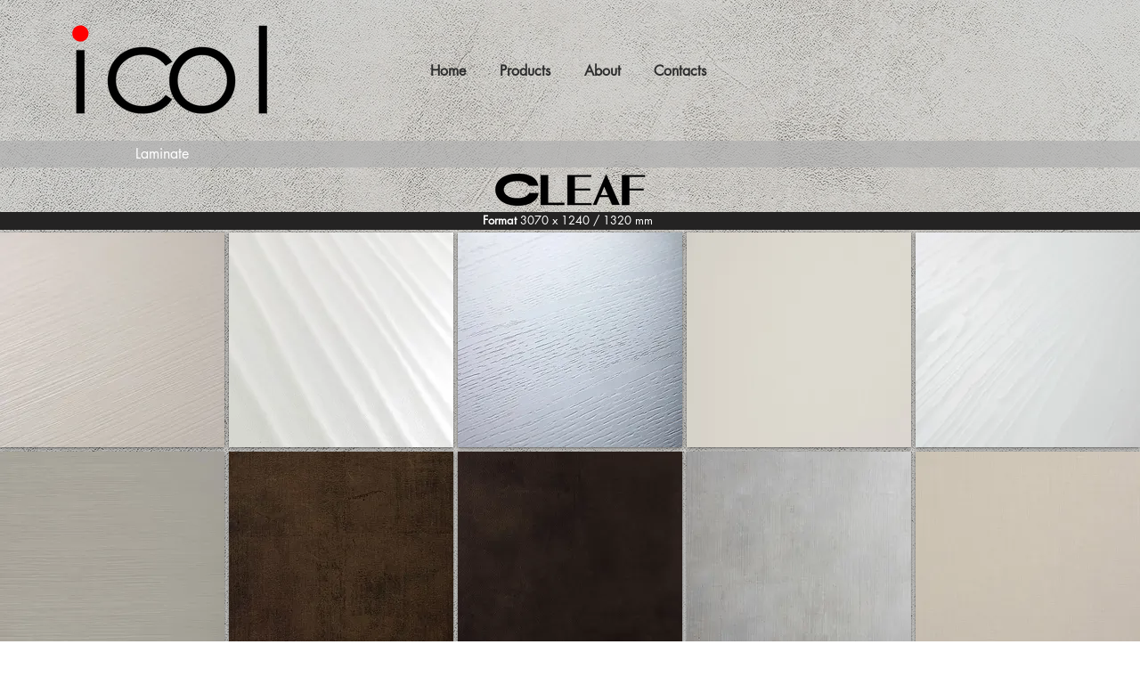

--- FILE ---
content_type: text/html; charset=UTF-8
request_url: https://www.icol.it/celaf-laminate
body_size: 157645
content:
<!DOCTYPE html>
<html lang="it">
<head>
  
  <!-- SEO Tags -->
  <title>Laminato Cleaf en | icol</title>
  <link rel="canonical" href="https://www.icol.it/celaf-laminate"/>
  <meta property="og:title" content="Laminato Cleaf en | icol"/>
  <meta property="og:image" content="https://static.wixstatic.com/media/819a2a_d5477331cc6249b6aae985b1e9d531db.jpg/v1/fit/w_2500,h_1330,al_c/819a2a_d5477331cc6249b6aae985b1e9d531db.jpg"/>
  <meta property="og:image:width" content="2500"/>
  <meta property="og:image:height" content="1330"/>
  <meta property="og:url" content="https://www.icol.it/celaf-laminate"/>
  <meta property="og:site_name" content="icol"/>
  <meta property="og:type" content="website"/>
  <meta name="fb_admins_meta_tag" content="andreas.rolling"/>
  <meta name="google-site-verification" content="GH2m3wZNCwtIOe7y4SFvcncD-Fzr04ChYLqWWNX7jOo"/>
  <meta property="fb:admins" content="andreas.rolling"/>
  <meta name="twitter:card" content="summary_large_image"/>
  <meta name="twitter:title" content="Laminato Cleaf en | icol"/>
  <meta name="twitter:image" content="https://static.wixstatic.com/media/819a2a_d5477331cc6249b6aae985b1e9d531db.jpg/v1/fit/w_2500,h_1330,al_c/819a2a_d5477331cc6249b6aae985b1e9d531db.jpg"/>

  
  <meta charset='utf-8'>
  <meta name="viewport" content="width=device-width, initial-scale=1" id="wixDesktopViewport" />
  <meta http-equiv="X-UA-Compatible" content="IE=edge">
  <meta name="generator" content="Wix.com Website Builder"/>

  <link rel="icon" sizes="192x192" href="https://static.wixstatic.com/media/819a2a_c4d6f6fce72d4e369f1fd6627a7f0030.png/v1/fill/w_192%2Ch_192%2Clg_1%2Cusm_0.66_1.00_0.01/819a2a_c4d6f6fce72d4e369f1fd6627a7f0030.png" type="image/png"/>
  <link rel="shortcut icon" href="https://static.wixstatic.com/media/819a2a_c4d6f6fce72d4e369f1fd6627a7f0030.png/v1/fill/w_192%2Ch_192%2Clg_1%2Cusm_0.66_1.00_0.01/819a2a_c4d6f6fce72d4e369f1fd6627a7f0030.png" type="image/png"/>
  <link rel="apple-touch-icon" href="https://static.wixstatic.com/media/819a2a_c4d6f6fce72d4e369f1fd6627a7f0030.png/v1/fill/w_180%2Ch_180%2Clg_1%2Cusm_0.66_1.00_0.01/819a2a_c4d6f6fce72d4e369f1fd6627a7f0030.png" type="image/png"/>

  <!-- Safari Pinned Tab Icon -->
  <!-- <link rel="mask-icon" href="https://static.wixstatic.com/media/819a2a_c4d6f6fce72d4e369f1fd6627a7f0030.png/v1/fill/w_192%2Ch_192%2Clg_1%2Cusm_0.66_1.00_0.01/819a2a_c4d6f6fce72d4e369f1fd6627a7f0030.png"> -->

  <!-- Original trials -->
  


  <!-- Segmenter Polyfill -->
  <script>
    if (!window.Intl || !window.Intl.Segmenter) {
      (function() {
        var script = document.createElement('script');
        script.src = 'https://static.parastorage.com/unpkg/@formatjs/intl-segmenter@11.7.10/polyfill.iife.js';
        document.head.appendChild(script);
      })();
    }
  </script>

  <!-- Legacy Polyfills -->
  <script nomodule="" src="https://static.parastorage.com/unpkg/core-js-bundle@3.2.1/minified.js"></script>
  <script nomodule="" src="https://static.parastorage.com/unpkg/focus-within-polyfill@5.0.9/dist/focus-within-polyfill.js"></script>

  <!-- Performance API Polyfills -->
  <script>
  (function () {
    var noop = function noop() {};
    if ("performance" in window === false) {
      window.performance = {};
    }
    window.performance.mark = performance.mark || noop;
    window.performance.measure = performance.measure || noop;
    if ("now" in window.performance === false) {
      var nowOffset = Date.now();
      if (performance.timing && performance.timing.navigationStart) {
        nowOffset = performance.timing.navigationStart;
      }
      window.performance.now = function now() {
        return Date.now() - nowOffset;
      };
    }
  })();
  </script>

  <!-- Globals Definitions -->
  <script>
    (function () {
      var now = Date.now()
      window.initialTimestamps = {
        initialTimestamp: now,
        initialRequestTimestamp: Math.round(performance.timeOrigin ? performance.timeOrigin : now - performance.now())
      }

      window.thunderboltTag = "libs-releases-GA-local"
      window.thunderboltVersion = "1.16803.0"
    })();
  </script>

  <!-- Essential Viewer Model -->
  <script type="application/json" id="wix-essential-viewer-model">{"fleetConfig":{"fleetName":"thunderbolt-seo-renderer","type":"GA","code":0},"mode":{"qa":false,"enableTestApi":false,"debug":false,"ssrIndicator":false,"ssrOnly":false,"siteAssetsFallback":"enable","versionIndicator":false},"componentsLibrariesTopology":[{"artifactId":"editor-elements","namespace":"wixui","url":"https:\/\/static.parastorage.com\/services\/editor-elements\/1.14868.0"},{"artifactId":"editor-elements","namespace":"dsgnsys","url":"https:\/\/static.parastorage.com\/services\/editor-elements\/1.14868.0"}],"siteFeaturesConfigs":{"sessionManager":{"isRunningInDifferentSiteContext":false}},"language":{"userLanguage":"it"},"siteAssets":{"clientTopology":{"mediaRootUrl":"https:\/\/static.wixstatic.com","scriptsUrl":"static.parastorage.com","staticMediaUrl":"https:\/\/static.wixstatic.com\/media","moduleRepoUrl":"https:\/\/static.parastorage.com\/unpkg","fileRepoUrl":"https:\/\/static.parastorage.com\/services","viewerAppsUrl":"https:\/\/viewer-apps.parastorage.com","viewerAssetsUrl":"https:\/\/viewer-assets.parastorage.com","siteAssetsUrl":"https:\/\/siteassets.parastorage.com","pageJsonServerUrls":["https:\/\/pages.parastorage.com","https:\/\/staticorigin.wixstatic.com","https:\/\/www.icol.it","https:\/\/fallback.wix.com\/wix-html-editor-pages-webapp\/page"],"pathOfTBModulesInFileRepoForFallback":"wix-thunderbolt\/dist\/"}},"siteFeatures":["accessibility","appMonitoring","assetsLoader","businessLogger","captcha","clickHandlerRegistrar","commonConfig","componentsLoader","componentsRegistry","consentPolicy","cyclicTabbing","domSelectors","environmentWixCodeSdk","environment","locationWixCodeSdk","mpaNavigation","navigationManager","navigationPhases","ooi","pages","panorama","protectedPages","renderer","reporter","router","scrollRestoration","seoWixCodeSdk","seo","sessionManager","siteMembersWixCodeSdk","siteMembers","siteScrollBlocker","siteWixCodeSdk","speculationRules","ssrCache","stores","structureApi","thunderboltInitializer","tpaCommons","translations","usedPlatformApis","warmupData","windowMessageRegistrar","windowWixCodeSdk","wixCustomElementComponent","wixEmbedsApi","componentsReact","platform"],"site":{"externalBaseUrl":"https:\/\/www.icol.it","isSEO":true},"media":{"staticMediaUrl":"https:\/\/static.wixstatic.com\/media","mediaRootUrl":"https:\/\/static.wixstatic.com\/","staticVideoUrl":"https:\/\/video.wixstatic.com\/"},"requestUrl":"https:\/\/www.icol.it\/celaf-laminate","rollout":{"siteAssetsVersionsRollout":false,"isDACRollout":0,"isTBRollout":false},"commonConfig":{"brand":"wix","host":"VIEWER","bsi":"","consentPolicy":{},"consentPolicyHeader":{},"siteRevision":"3088","renderingFlow":"NONE","language":"it","locale":"it-it"},"interactionSampleRatio":0.01,"dynamicModelUrl":"https:\/\/www.icol.it\/_api\/v2\/dynamicmodel","accessTokensUrl":"https:\/\/www.icol.it\/_api\/v1\/access-tokens","isExcludedFromSecurityExperiments":false,"experiments":{"specs.thunderbolt.hardenFetchAndXHR":true,"specs.thunderbolt.securityExperiments":true}}</script>
  <script>window.viewerModel = JSON.parse(document.getElementById('wix-essential-viewer-model').textContent)</script>

  <script>
    window.commonConfig = viewerModel.commonConfig
  </script>

  
  <!-- BEGIN handleAccessTokens bundle -->

  <script data-url="https://static.parastorage.com/services/wix-thunderbolt/dist/handleAccessTokens.inline.4f2f9a53.bundle.min.js">(()=>{"use strict";function e(e){let{context:o,property:r,value:n,enumerable:i=!0}=e,c=e.get,l=e.set;if(!r||void 0===n&&!c&&!l)return new Error("property and value are required");let a=o||globalThis,s=a?.[r],u={};if(void 0!==n)u.value=n;else{if(c){let e=t(c);e&&(u.get=e)}if(l){let e=t(l);e&&(u.set=e)}}let p={...u,enumerable:i||!1,configurable:!1};void 0!==n&&(p.writable=!1);try{Object.defineProperty(a,r,p)}catch(e){return e instanceof TypeError?s:e}return s}function t(e,t){return"function"==typeof e?e:!0===e?.async&&"function"==typeof e.func?t?async function(t){return e.func(t)}:async function(){return e.func()}:"function"==typeof e?.func?e.func:void 0}try{e({property:"strictDefine",value:e})}catch{}try{e({property:"defineStrictObject",value:r})}catch{}try{e({property:"defineStrictMethod",value:n})}catch{}var o=["toString","toLocaleString","valueOf","constructor","prototype"];function r(t){let{context:n,property:c,propertiesToExclude:l=[],skipPrototype:a=!1,hardenPrototypePropertiesToExclude:s=[]}=t;if(!c)return new Error("property is required");let u=(n||globalThis)[c],p={},f=i(n,c);u&&("object"==typeof u||"function"==typeof u)&&Reflect.ownKeys(u).forEach(t=>{if(!l.includes(t)&&!o.includes(t)){let o=i(u,t);if(o&&(o.writable||o.configurable)){let{value:r,get:n,set:i,enumerable:c=!1}=o,l={};void 0!==r?l.value=r:n?l.get=n:i&&(l.set=i);try{let o=e({context:u,property:t,...l,enumerable:c});p[t]=o}catch(e){if(!(e instanceof TypeError))throw e;try{p[t]=o.value||o.get||o.set}catch{}}}}});let d={originalObject:u,originalProperties:p};if(!a&&void 0!==u?.prototype){let e=r({context:u,property:"prototype",propertiesToExclude:s,skipPrototype:!0});e instanceof Error||(d.originalPrototype=e?.originalObject,d.originalPrototypeProperties=e?.originalProperties)}return e({context:n,property:c,value:u,enumerable:f?.enumerable}),d}function n(t,o){let r=(o||globalThis)[t],n=i(o||globalThis,t);return r&&n&&(n.writable||n.configurable)?(Object.freeze(r),e({context:globalThis,property:t,value:r})):r}function i(e,t){if(e&&t)try{return Reflect.getOwnPropertyDescriptor(e,t)}catch{return}}function c(e){if("string"!=typeof e)return e;try{return decodeURIComponent(e).toLowerCase().trim()}catch{return e.toLowerCase().trim()}}function l(e,t){let o="";if("string"==typeof e)o=e.split("=")[0]?.trim()||"";else{if(!e||"string"!=typeof e.name)return!1;o=e.name}return t.has(c(o)||"")}function a(e,t){let o;return o="string"==typeof e?e.split(";").map(e=>e.trim()).filter(e=>e.length>0):e||[],o.filter(e=>!l(e,t))}var s=null;function u(){return null===s&&(s=typeof Document>"u"?void 0:Object.getOwnPropertyDescriptor(Document.prototype,"cookie")),s}function p(t,o){if(!globalThis?.cookieStore)return;let r=globalThis.cookieStore.get.bind(globalThis.cookieStore),n=globalThis.cookieStore.getAll.bind(globalThis.cookieStore),i=globalThis.cookieStore.set.bind(globalThis.cookieStore),c=globalThis.cookieStore.delete.bind(globalThis.cookieStore);return e({context:globalThis.CookieStore.prototype,property:"get",value:async function(e){return l(("string"==typeof e?e:e.name)||"",t)?null:r.call(this,e)},enumerable:!0}),e({context:globalThis.CookieStore.prototype,property:"getAll",value:async function(){return a(await n.apply(this,Array.from(arguments)),t)},enumerable:!0}),e({context:globalThis.CookieStore.prototype,property:"set",value:async function(){let e=Array.from(arguments);if(!l(1===e.length?e[0].name:e[0],t))return i.apply(this,e);o&&console.warn(o)},enumerable:!0}),e({context:globalThis.CookieStore.prototype,property:"delete",value:async function(){let e=Array.from(arguments);if(!l(1===e.length?e[0].name:e[0],t))return c.apply(this,e)},enumerable:!0}),e({context:globalThis.cookieStore,property:"prototype",value:globalThis.CookieStore.prototype,enumerable:!1}),e({context:globalThis,property:"cookieStore",value:globalThis.cookieStore,enumerable:!0}),{get:r,getAll:n,set:i,delete:c}}var f=["TextEncoder","TextDecoder","XMLHttpRequestEventTarget","EventTarget","URL","JSON","Reflect","Object","Array","Map","Set","WeakMap","WeakSet","Promise","Symbol","Error"],d=["addEventListener","removeEventListener","dispatchEvent","encodeURI","encodeURIComponent","decodeURI","decodeURIComponent"];const y=(e,t)=>{try{const o=t?t.get.call(document):document.cookie;return o.split(";").map(e=>e.trim()).filter(t=>t?.startsWith(e))[0]?.split("=")[1]}catch(e){return""}},g=(e="",t="",o="/")=>`${e}=; ${t?`domain=${t};`:""} max-age=0; path=${o}; expires=Thu, 01 Jan 1970 00:00:01 GMT`;function m(){(function(){if("undefined"!=typeof window){const e=performance.getEntriesByType("navigation")[0];return"back_forward"===(e?.type||"")}return!1})()&&function(){const{counter:e}=function(){const e=b("getItem");if(e){const[t,o]=e.split("-"),r=o?parseInt(o,10):0;if(r>=3){const e=t?Number(t):0;if(Date.now()-e>6e4)return{counter:0}}return{counter:r}}return{counter:0}}();e<3?(!function(e=1){b("setItem",`${Date.now()}-${e}`)}(e+1),window.location.reload()):console.error("ATS: Max reload attempts reached")}()}function b(e,t){try{return sessionStorage[e]("reload",t||"")}catch(e){console.error("ATS: Error calling sessionStorage:",e)}}const h="client-session-bind",v="sec-fetch-unsupported",{experiments:w}=window.viewerModel,T=[h,"client-binding",v,"svSession","smSession","server-session-bind","wixSession2","wixSession3"].map(e=>e.toLowerCase()),{cookie:S}=function(t,o){let r=new Set(t);return e({context:document,property:"cookie",set:{func:e=>function(e,t,o,r){let n=u(),i=c(t.split(";")[0]||"")||"";[...o].every(e=>!i.startsWith(e.toLowerCase()))&&n?.set?n.set.call(e,t):r&&console.warn(r)}(document,e,r,o)},get:{func:()=>function(e,t){let o=u();if(!o?.get)throw new Error("Cookie descriptor or getter not available");return a(o.get.call(e),t).join("; ")}(document,r)},enumerable:!0}),{cookieStore:p(r,o),cookie:u()}}(T),k="tbReady",x="security_overrideGlobals",{experiments:E,siteFeaturesConfigs:C,accessTokensUrl:P}=window.viewerModel,R=P,M={},O=(()=>{const e=y(h,S);if(w["specs.thunderbolt.browserCacheReload"]){y(v,S)||e?b("removeItem"):m()}return(()=>{const e=g(h),t=g(h,location.hostname);S.set.call(document,e),S.set.call(document,t)})(),e})();O&&(M["client-binding"]=O);const D=fetch;addEventListener(k,function e(t){const{logger:o}=t.detail;try{window.tb.init({fetch:D,fetchHeaders:M})}catch(e){const t=new Error("TB003");o.meter(`${x}_${t.message}`,{paramsOverrides:{errorType:x,eventString:t.message}}),window?.viewerModel?.mode.debug&&console.error(e)}finally{removeEventListener(k,e)}}),E["specs.thunderbolt.hardenFetchAndXHR"]||(window.fetchDynamicModel=()=>C.sessionManager.isRunningInDifferentSiteContext?Promise.resolve({}):fetch(R,{credentials:"same-origin",headers:M}).then(function(e){if(!e.ok)throw new Error(`[${e.status}]${e.statusText}`);return e.json()}),window.dynamicModelPromise=window.fetchDynamicModel())})();
//# sourceMappingURL=https://static.parastorage.com/services/wix-thunderbolt/dist/handleAccessTokens.inline.4f2f9a53.bundle.min.js.map</script>

<!-- END handleAccessTokens bundle -->

<!-- BEGIN overrideGlobals bundle -->

<script data-url="https://static.parastorage.com/services/wix-thunderbolt/dist/overrideGlobals.inline.ec13bfcf.bundle.min.js">(()=>{"use strict";function e(e){let{context:r,property:o,value:n,enumerable:i=!0}=e,c=e.get,a=e.set;if(!o||void 0===n&&!c&&!a)return new Error("property and value are required");let l=r||globalThis,u=l?.[o],s={};if(void 0!==n)s.value=n;else{if(c){let e=t(c);e&&(s.get=e)}if(a){let e=t(a);e&&(s.set=e)}}let p={...s,enumerable:i||!1,configurable:!1};void 0!==n&&(p.writable=!1);try{Object.defineProperty(l,o,p)}catch(e){return e instanceof TypeError?u:e}return u}function t(e,t){return"function"==typeof e?e:!0===e?.async&&"function"==typeof e.func?t?async function(t){return e.func(t)}:async function(){return e.func()}:"function"==typeof e?.func?e.func:void 0}try{e({property:"strictDefine",value:e})}catch{}try{e({property:"defineStrictObject",value:o})}catch{}try{e({property:"defineStrictMethod",value:n})}catch{}var r=["toString","toLocaleString","valueOf","constructor","prototype"];function o(t){let{context:n,property:c,propertiesToExclude:a=[],skipPrototype:l=!1,hardenPrototypePropertiesToExclude:u=[]}=t;if(!c)return new Error("property is required");let s=(n||globalThis)[c],p={},f=i(n,c);s&&("object"==typeof s||"function"==typeof s)&&Reflect.ownKeys(s).forEach(t=>{if(!a.includes(t)&&!r.includes(t)){let r=i(s,t);if(r&&(r.writable||r.configurable)){let{value:o,get:n,set:i,enumerable:c=!1}=r,a={};void 0!==o?a.value=o:n?a.get=n:i&&(a.set=i);try{let r=e({context:s,property:t,...a,enumerable:c});p[t]=r}catch(e){if(!(e instanceof TypeError))throw e;try{p[t]=r.value||r.get||r.set}catch{}}}}});let d={originalObject:s,originalProperties:p};if(!l&&void 0!==s?.prototype){let e=o({context:s,property:"prototype",propertiesToExclude:u,skipPrototype:!0});e instanceof Error||(d.originalPrototype=e?.originalObject,d.originalPrototypeProperties=e?.originalProperties)}return e({context:n,property:c,value:s,enumerable:f?.enumerable}),d}function n(t,r){let o=(r||globalThis)[t],n=i(r||globalThis,t);return o&&n&&(n.writable||n.configurable)?(Object.freeze(o),e({context:globalThis,property:t,value:o})):o}function i(e,t){if(e&&t)try{return Reflect.getOwnPropertyDescriptor(e,t)}catch{return}}function c(e){if("string"!=typeof e)return e;try{return decodeURIComponent(e).toLowerCase().trim()}catch{return e.toLowerCase().trim()}}function a(e,t){return e instanceof Headers?e.forEach((r,o)=>{l(o,t)||e.delete(o)}):Object.keys(e).forEach(r=>{l(r,t)||delete e[r]}),e}function l(e,t){return!t.has(c(e)||"")}function u(e,t){let r=!0,o=function(e){let t,r;if(globalThis.Request&&e instanceof Request)t=e.url;else{if("function"!=typeof e?.toString)throw new Error("Unsupported type for url");t=e.toString()}try{return new URL(t).pathname}catch{return r=t.replace(/#.+/gi,"").split("?").shift(),r.startsWith("/")?r:`/${r}`}}(e),n=c(o);return n&&t.some(e=>n.includes(e))&&(r=!1),r}function s(t,r,o){let n=fetch,i=XMLHttpRequest,c=new Set(r);function s(){let e=new i,r=e.open,n=e.setRequestHeader;return e.open=function(){let n=Array.from(arguments),i=n[1];if(n.length<2||u(i,t))return r.apply(e,n);throw new Error(o||`Request not allowed for path ${i}`)},e.setRequestHeader=function(t,r){l(decodeURIComponent(t),c)&&n.call(e,t,r)},e}return e({property:"fetch",value:function(){let e=function(e,t){return globalThis.Request&&e[0]instanceof Request&&e[0]?.headers?a(e[0].headers,t):e[1]?.headers&&a(e[1].headers,t),e}(arguments,c);return u(arguments[0],t)?n.apply(globalThis,Array.from(e)):new Promise((e,t)=>{t(new Error(o||`Request not allowed for path ${arguments[0]}`))})},enumerable:!0}),e({property:"XMLHttpRequest",value:s,enumerable:!0}),Object.keys(i).forEach(e=>{s[e]=i[e]}),{fetch:n,XMLHttpRequest:i}}var p=["TextEncoder","TextDecoder","XMLHttpRequestEventTarget","EventTarget","URL","JSON","Reflect","Object","Array","Map","Set","WeakMap","WeakSet","Promise","Symbol","Error"],f=["addEventListener","removeEventListener","dispatchEvent","encodeURI","encodeURIComponent","decodeURI","decodeURIComponent"];const d=function(){let t=globalThis.open,r=document.open;function o(e,r,o){let n="string"!=typeof e,i=t.call(window,e,r,o);return n||e&&function(e){return e.startsWith("//")&&/(?:[a-z0-9](?:[a-z0-9-]{0,61}[a-z0-9])?\.)+[a-z0-9][a-z0-9-]{0,61}[a-z0-9]/g.test(`${location.protocol}:${e}`)&&(e=`${location.protocol}${e}`),!e.startsWith("http")||new URL(e).hostname===location.hostname}(e)?{}:i}return e({property:"open",value:o,context:globalThis,enumerable:!0}),e({property:"open",value:function(e,t,n){return e?o(e,t,n):r.call(document,e||"",t||"",n||"")},context:document,enumerable:!0}),{open:t,documentOpen:r}},y=function(){let t=document.createElement,r=Element.prototype.setAttribute,o=Element.prototype.setAttributeNS;return e({property:"createElement",context:document,value:function(n,i){let a=t.call(document,n,i);if("iframe"===c(n)){e({property:"srcdoc",context:a,get:()=>"",set:()=>{console.warn("`srcdoc` is not allowed in iframe elements.")}});let t=function(e,t){"srcdoc"!==e.toLowerCase()?r.call(a,e,t):console.warn("`srcdoc` attribute is not allowed to be set.")},n=function(e,t,r){"srcdoc"!==t.toLowerCase()?o.call(a,e,t,r):console.warn("`srcdoc` attribute is not allowed to be set.")};a.setAttribute=t,a.setAttributeNS=n}return a},enumerable:!0}),{createElement:t,setAttribute:r,setAttributeNS:o}},m=["client-binding"],b=["/_api/v1/access-tokens","/_api/v2/dynamicmodel","/_api/one-app-session-web/v3/businesses"],h=function(){let t=setTimeout,r=setInterval;return o("setTimeout",0,globalThis),o("setInterval",0,globalThis),{setTimeout:t,setInterval:r};function o(t,r,o){let n=o||globalThis,i=n[t];if(!i||"function"!=typeof i)throw new Error(`Function ${t} not found or is not a function`);e({property:t,value:function(){let e=Array.from(arguments);if("string"!=typeof e[r])return i.apply(n,e);console.warn(`Calling ${t} with a String Argument at index ${r} is not allowed`)},context:o,enumerable:!0})}},v=function(){if(navigator&&"serviceWorker"in navigator){let t=navigator.serviceWorker.register;return e({context:navigator.serviceWorker,property:"register",value:function(){console.log("Service worker registration is not allowed")},enumerable:!0}),{register:t}}return{}};performance.mark("overrideGlobals started");const{isExcludedFromSecurityExperiments:g,experiments:w}=window.viewerModel,E=!g&&w["specs.thunderbolt.securityExperiments"];try{d(),E&&y(),w["specs.thunderbolt.hardenFetchAndXHR"]&&E&&s(b,m),v(),(e=>{let t=[],r=[];r=r.concat(["TextEncoder","TextDecoder"]),e&&(r=r.concat(["XMLHttpRequestEventTarget","EventTarget"])),r=r.concat(["URL","JSON"]),e&&(t=t.concat(["addEventListener","removeEventListener"])),t=t.concat(["encodeURI","encodeURIComponent","decodeURI","decodeURIComponent"]),r=r.concat(["String","Number"]),e&&r.push("Object"),r=r.concat(["Reflect"]),t.forEach(e=>{n(e),["addEventListener","removeEventListener"].includes(e)&&n(e,document)}),r.forEach(e=>{o({property:e})})})(E),E&&h()}catch(e){window?.viewerModel?.mode.debug&&console.error(e);const t=new Error("TB006");window.fedops?.reportError(t,"security_overrideGlobals"),window.Sentry?window.Sentry.captureException(t):globalThis.defineStrictProperty("sentryBuffer",[t],window,!1)}performance.mark("overrideGlobals ended")})();
//# sourceMappingURL=https://static.parastorage.com/services/wix-thunderbolt/dist/overrideGlobals.inline.ec13bfcf.bundle.min.js.map</script>

<!-- END overrideGlobals bundle -->


  
  <script>
    window.commonConfig = viewerModel.commonConfig

	
  </script>

  <!-- Initial CSS -->
  <style data-url="https://static.parastorage.com/services/wix-thunderbolt/dist/main.347af09f.min.css">@keyframes slide-horizontal-new{0%{transform:translateX(100%)}}@keyframes slide-horizontal-old{80%{opacity:1}to{opacity:0;transform:translateX(-100%)}}@keyframes slide-vertical-new{0%{transform:translateY(-100%)}}@keyframes slide-vertical-old{80%{opacity:1}to{opacity:0;transform:translateY(100%)}}@keyframes out-in-new{0%{opacity:0}}@keyframes out-in-old{to{opacity:0}}:root:active-view-transition{view-transition-name:none}::view-transition{pointer-events:none}:root:active-view-transition::view-transition-new(page-group),:root:active-view-transition::view-transition-old(page-group){animation-duration:.6s;cursor:wait;pointer-events:all}:root:active-view-transition-type(SlideHorizontal)::view-transition-old(page-group){animation:slide-horizontal-old .6s cubic-bezier(.83,0,.17,1) forwards;mix-blend-mode:normal}:root:active-view-transition-type(SlideHorizontal)::view-transition-new(page-group){animation:slide-horizontal-new .6s cubic-bezier(.83,0,.17,1) backwards;mix-blend-mode:normal}:root:active-view-transition-type(SlideVertical)::view-transition-old(page-group){animation:slide-vertical-old .6s cubic-bezier(.83,0,.17,1) forwards;mix-blend-mode:normal}:root:active-view-transition-type(SlideVertical)::view-transition-new(page-group){animation:slide-vertical-new .6s cubic-bezier(.83,0,.17,1) backwards;mix-blend-mode:normal}:root:active-view-transition-type(OutIn)::view-transition-old(page-group){animation:out-in-old .35s cubic-bezier(.22,1,.36,1) forwards}:root:active-view-transition-type(OutIn)::view-transition-new(page-group){animation:out-in-new .35s cubic-bezier(.64,0,.78,0) .35s backwards}@media(prefers-reduced-motion:reduce){::view-transition-group(*),::view-transition-new(*),::view-transition-old(*){animation:none!important}}body,html{background:transparent;border:0;margin:0;outline:0;padding:0;vertical-align:baseline}body{--scrollbar-width:0px;font-family:Arial,Helvetica,sans-serif;font-size:10px}body,html{height:100%}body{overflow-x:auto;overflow-y:scroll}body:not(.responsive) #site-root{min-width:var(--site-width);width:100%}body:not([data-js-loaded]) [data-hide-prejs]{visibility:hidden}interact-element{display:contents}#SITE_CONTAINER{position:relative}:root{--one-unit:1vw;--section-max-width:9999px;--spx-stopper-max:9999px;--spx-stopper-min:0px;--browser-zoom:1}@supports(-webkit-appearance:none) and (stroke-color:transparent){:root{--safari-sticky-fix:opacity;--experimental-safari-sticky-fix:translateZ(0)}}@supports(container-type:inline-size){:root{--one-unit:1cqw}}[id^=oldHoverBox-]{mix-blend-mode:plus-lighter;transition:opacity .5s ease,visibility .5s ease}[data-mesh-id$=inlineContent-gridContainer]:has(>[id^=oldHoverBox-]){isolation:isolate}</style>
<style data-url="https://static.parastorage.com/services/wix-thunderbolt/dist/main.renderer.25146d00.min.css">a,abbr,acronym,address,applet,b,big,blockquote,button,caption,center,cite,code,dd,del,dfn,div,dl,dt,em,fieldset,font,footer,form,h1,h2,h3,h4,h5,h6,header,i,iframe,img,ins,kbd,label,legend,li,nav,object,ol,p,pre,q,s,samp,section,small,span,strike,strong,sub,sup,table,tbody,td,tfoot,th,thead,title,tr,tt,u,ul,var{background:transparent;border:0;margin:0;outline:0;padding:0;vertical-align:baseline}input,select,textarea{box-sizing:border-box;font-family:Helvetica,Arial,sans-serif}ol,ul{list-style:none}blockquote,q{quotes:none}ins{text-decoration:none}del{text-decoration:line-through}table{border-collapse:collapse;border-spacing:0}a{cursor:pointer;text-decoration:none}.testStyles{overflow-y:hidden}.reset-button{-webkit-appearance:none;background:none;border:0;color:inherit;font:inherit;line-height:normal;outline:0;overflow:visible;padding:0;-webkit-user-select:none;-moz-user-select:none;-ms-user-select:none}:focus{outline:none}body.device-mobile-optimized:not(.disable-site-overflow){overflow-x:hidden;overflow-y:scroll}body.device-mobile-optimized:not(.responsive) #SITE_CONTAINER{margin-left:auto;margin-right:auto;overflow-x:visible;position:relative;width:320px}body.device-mobile-optimized:not(.responsive):not(.blockSiteScrolling) #SITE_CONTAINER{margin-top:0}body.device-mobile-optimized>*{max-width:100%!important}body.device-mobile-optimized #site-root{overflow-x:hidden;overflow-y:hidden}@supports(overflow:clip){body.device-mobile-optimized #site-root{overflow-x:clip;overflow-y:clip}}body.device-mobile-non-optimized #SITE_CONTAINER #site-root{overflow-x:clip;overflow-y:clip}body.device-mobile-non-optimized.fullScreenMode{background-color:#5f6360}body.device-mobile-non-optimized.fullScreenMode #MOBILE_ACTIONS_MENU,body.device-mobile-non-optimized.fullScreenMode #SITE_BACKGROUND,body.device-mobile-non-optimized.fullScreenMode #site-root,body.fullScreenMode #WIX_ADS{visibility:hidden}body.fullScreenMode{overflow-x:hidden!important;overflow-y:hidden!important}body.fullScreenMode.device-mobile-optimized #TINY_MENU{opacity:0;pointer-events:none}body.fullScreenMode-scrollable.device-mobile-optimized{overflow-x:hidden!important;overflow-y:auto!important}body.fullScreenMode-scrollable.device-mobile-optimized #masterPage,body.fullScreenMode-scrollable.device-mobile-optimized #site-root{overflow-x:hidden!important;overflow-y:hidden!important}body.fullScreenMode-scrollable.device-mobile-optimized #SITE_BACKGROUND,body.fullScreenMode-scrollable.device-mobile-optimized #masterPage{height:auto!important}body.fullScreenMode-scrollable.device-mobile-optimized #masterPage.mesh-layout{height:0!important}body.blockSiteScrolling,body.siteScrollingBlocked{position:fixed;width:100%}body.siteScrollingBlockedIOSFix{overflow:hidden!important}body.blockSiteScrolling #SITE_CONTAINER{margin-top:calc(var(--blocked-site-scroll-margin-top)*-1)}#site-root{margin:0 auto;min-height:100%;position:relative;top:var(--wix-ads-height)}#site-root img:not([src]){visibility:hidden}#site-root svg img:not([src]){visibility:visible}.auto-generated-link{color:inherit}#SCROLL_TO_BOTTOM,#SCROLL_TO_TOP{height:0}.has-click-trigger{cursor:pointer}.fullScreenOverlay{bottom:0;display:flex;justify-content:center;left:0;overflow-y:hidden;position:fixed;right:0;top:-60px;z-index:1005}.fullScreenOverlay>.fullScreenOverlayContent{bottom:0;left:0;margin:0 auto;overflow:hidden;position:absolute;right:0;top:60px;transform:translateZ(0)}[data-mesh-id$=centeredContent],[data-mesh-id$=form],[data-mesh-id$=inlineContent]{pointer-events:none;position:relative}[data-mesh-id$=-gridWrapper],[data-mesh-id$=-rotated-wrapper]{pointer-events:none}[data-mesh-id$=-gridContainer]>*,[data-mesh-id$=-rotated-wrapper]>*,[data-mesh-id$=inlineContent]>:not([data-mesh-id$=-gridContainer]){pointer-events:auto}.device-mobile-optimized #masterPage.mesh-layout #SOSP_CONTAINER_CUSTOM_ID{grid-area:2/1/3/2;-ms-grid-row:2;position:relative}#masterPage.mesh-layout{-ms-grid-rows:max-content max-content min-content max-content;-ms-grid-columns:100%;align-items:start;display:-ms-grid;display:grid;grid-template-columns:100%;grid-template-rows:max-content max-content min-content max-content;justify-content:stretch}#masterPage.mesh-layout #PAGES_CONTAINER,#masterPage.mesh-layout #SITE_FOOTER-placeholder,#masterPage.mesh-layout #SITE_FOOTER_WRAPPER,#masterPage.mesh-layout #SITE_HEADER-placeholder,#masterPage.mesh-layout #SITE_HEADER_WRAPPER,#masterPage.mesh-layout #SOSP_CONTAINER_CUSTOM_ID[data-state~=mobileView],#masterPage.mesh-layout #soapAfterPagesContainer,#masterPage.mesh-layout #soapBeforePagesContainer{-ms-grid-row-align:start;-ms-grid-column-align:start;-ms-grid-column:1}#masterPage.mesh-layout #SITE_HEADER-placeholder,#masterPage.mesh-layout #SITE_HEADER_WRAPPER{grid-area:1/1/2/2;-ms-grid-row:1}#masterPage.mesh-layout #PAGES_CONTAINER,#masterPage.mesh-layout #soapAfterPagesContainer,#masterPage.mesh-layout #soapBeforePagesContainer{grid-area:3/1/4/2;-ms-grid-row:3}#masterPage.mesh-layout #soapAfterPagesContainer,#masterPage.mesh-layout #soapBeforePagesContainer{width:100%}#masterPage.mesh-layout #PAGES_CONTAINER{align-self:stretch}#masterPage.mesh-layout main#PAGES_CONTAINER{display:block}#masterPage.mesh-layout #SITE_FOOTER-placeholder,#masterPage.mesh-layout #SITE_FOOTER_WRAPPER{grid-area:4/1/5/2;-ms-grid-row:4}#masterPage.mesh-layout #SITE_PAGES,#masterPage.mesh-layout [data-mesh-id=PAGES_CONTAINERcenteredContent],#masterPage.mesh-layout [data-mesh-id=PAGES_CONTAINERinlineContent]{height:100%}#masterPage.mesh-layout.desktop>*{width:100%}#masterPage.mesh-layout #PAGES_CONTAINER,#masterPage.mesh-layout #SITE_FOOTER,#masterPage.mesh-layout #SITE_FOOTER_WRAPPER,#masterPage.mesh-layout #SITE_HEADER,#masterPage.mesh-layout #SITE_HEADER_WRAPPER,#masterPage.mesh-layout #SITE_PAGES,#masterPage.mesh-layout #masterPageinlineContent{position:relative}#masterPage.mesh-layout #SITE_HEADER{grid-area:1/1/2/2}#masterPage.mesh-layout #SITE_FOOTER{grid-area:4/1/5/2}#masterPage.mesh-layout.overflow-x-clip #SITE_FOOTER,#masterPage.mesh-layout.overflow-x-clip #SITE_HEADER{overflow-x:clip}[data-z-counter]{z-index:0}[data-z-counter="0"]{z-index:auto}.wixSiteProperties{-webkit-font-smoothing:antialiased;-moz-osx-font-smoothing:grayscale}:root{--wst-button-color-fill-primary:rgb(var(--color_48));--wst-button-color-border-primary:rgb(var(--color_49));--wst-button-color-text-primary:rgb(var(--color_50));--wst-button-color-fill-primary-hover:rgb(var(--color_51));--wst-button-color-border-primary-hover:rgb(var(--color_52));--wst-button-color-text-primary-hover:rgb(var(--color_53));--wst-button-color-fill-primary-disabled:rgb(var(--color_54));--wst-button-color-border-primary-disabled:rgb(var(--color_55));--wst-button-color-text-primary-disabled:rgb(var(--color_56));--wst-button-color-fill-secondary:rgb(var(--color_57));--wst-button-color-border-secondary:rgb(var(--color_58));--wst-button-color-text-secondary:rgb(var(--color_59));--wst-button-color-fill-secondary-hover:rgb(var(--color_60));--wst-button-color-border-secondary-hover:rgb(var(--color_61));--wst-button-color-text-secondary-hover:rgb(var(--color_62));--wst-button-color-fill-secondary-disabled:rgb(var(--color_63));--wst-button-color-border-secondary-disabled:rgb(var(--color_64));--wst-button-color-text-secondary-disabled:rgb(var(--color_65));--wst-color-fill-base-1:rgb(var(--color_36));--wst-color-fill-base-2:rgb(var(--color_37));--wst-color-fill-base-shade-1:rgb(var(--color_38));--wst-color-fill-base-shade-2:rgb(var(--color_39));--wst-color-fill-base-shade-3:rgb(var(--color_40));--wst-color-fill-accent-1:rgb(var(--color_41));--wst-color-fill-accent-2:rgb(var(--color_42));--wst-color-fill-accent-3:rgb(var(--color_43));--wst-color-fill-accent-4:rgb(var(--color_44));--wst-color-fill-background-primary:rgb(var(--color_11));--wst-color-fill-background-secondary:rgb(var(--color_12));--wst-color-text-primary:rgb(var(--color_15));--wst-color-text-secondary:rgb(var(--color_14));--wst-color-action:rgb(var(--color_18));--wst-color-disabled:rgb(var(--color_39));--wst-color-title:rgb(var(--color_45));--wst-color-subtitle:rgb(var(--color_46));--wst-color-line:rgb(var(--color_47));--wst-font-style-h2:var(--font_2);--wst-font-style-h3:var(--font_3);--wst-font-style-h4:var(--font_4);--wst-font-style-h5:var(--font_5);--wst-font-style-h6:var(--font_6);--wst-font-style-body-large:var(--font_7);--wst-font-style-body-medium:var(--font_8);--wst-font-style-body-small:var(--font_9);--wst-font-style-body-x-small:var(--font_10);--wst-color-custom-1:rgb(var(--color_13));--wst-color-custom-2:rgb(var(--color_16));--wst-color-custom-3:rgb(var(--color_17));--wst-color-custom-4:rgb(var(--color_19));--wst-color-custom-5:rgb(var(--color_20));--wst-color-custom-6:rgb(var(--color_21));--wst-color-custom-7:rgb(var(--color_22));--wst-color-custom-8:rgb(var(--color_23));--wst-color-custom-9:rgb(var(--color_24));--wst-color-custom-10:rgb(var(--color_25));--wst-color-custom-11:rgb(var(--color_26));--wst-color-custom-12:rgb(var(--color_27));--wst-color-custom-13:rgb(var(--color_28));--wst-color-custom-14:rgb(var(--color_29));--wst-color-custom-15:rgb(var(--color_30));--wst-color-custom-16:rgb(var(--color_31));--wst-color-custom-17:rgb(var(--color_32));--wst-color-custom-18:rgb(var(--color_33));--wst-color-custom-19:rgb(var(--color_34));--wst-color-custom-20:rgb(var(--color_35))}.wix-presets-wrapper{display:contents}</style>

  <meta name="format-detection" content="telephone=no">
  <meta name="skype_toolbar" content="skype_toolbar_parser_compatible">
  
  

  

  

  <!-- head performance data start -->
  
  <!-- head performance data end -->
  

    


    
<style data-href="https://static.parastorage.com/services/editor-elements-library/dist/thunderbolt/rb_wixui.thunderbolt_bootstrap-classic.72e6a2a3.min.css">.PlZyDq{touch-action:manipulation}.uDW_Qe{align-items:center;box-sizing:border-box;display:flex;justify-content:var(--label-align);min-width:100%;text-align:initial;width:-moz-max-content;width:max-content}.uDW_Qe:before{max-width:var(--margin-start,0)}.uDW_Qe:after,.uDW_Qe:before{align-self:stretch;content:"";flex-grow:1}.uDW_Qe:after{max-width:var(--margin-end,0)}.FubTgk{height:100%}.FubTgk .uDW_Qe{border-radius:var(--corvid-border-radius,var(--rd,0));bottom:0;box-shadow:var(--shd,0 1px 4px rgba(0,0,0,.6));left:0;position:absolute;right:0;top:0;transition:var(--trans1,border-color .4s ease 0s,background-color .4s ease 0s)}.FubTgk .uDW_Qe:link,.FubTgk .uDW_Qe:visited{border-color:transparent}.FubTgk .l7_2fn{color:var(--corvid-color,rgb(var(--txt,var(--color_15,color_15))));font:var(--fnt,var(--font_5));margin:0;position:relative;transition:var(--trans2,color .4s ease 0s);white-space:nowrap}.FubTgk[aria-disabled=false] .uDW_Qe{background-color:var(--corvid-background-color,rgba(var(--bg,var(--color_17,color_17)),var(--alpha-bg,1)));border:solid var(--corvid-border-color,rgba(var(--brd,var(--color_15,color_15)),var(--alpha-brd,1))) var(--corvid-border-width,var(--brw,0));cursor:pointer!important}:host(.device-mobile-optimized) .FubTgk[aria-disabled=false]:active .uDW_Qe,body.device-mobile-optimized .FubTgk[aria-disabled=false]:active .uDW_Qe{background-color:var(--corvid-hover-background-color,rgba(var(--bgh,var(--color_18,color_18)),var(--alpha-bgh,1)));border-color:var(--corvid-hover-border-color,rgba(var(--brdh,var(--color_15,color_15)),var(--alpha-brdh,1)))}:host(.device-mobile-optimized) .FubTgk[aria-disabled=false]:active .l7_2fn,body.device-mobile-optimized .FubTgk[aria-disabled=false]:active .l7_2fn{color:var(--corvid-hover-color,rgb(var(--txth,var(--color_15,color_15))))}:host(:not(.device-mobile-optimized)) .FubTgk[aria-disabled=false]:hover .uDW_Qe,body:not(.device-mobile-optimized) .FubTgk[aria-disabled=false]:hover .uDW_Qe{background-color:var(--corvid-hover-background-color,rgba(var(--bgh,var(--color_18,color_18)),var(--alpha-bgh,1)));border-color:var(--corvid-hover-border-color,rgba(var(--brdh,var(--color_15,color_15)),var(--alpha-brdh,1)))}:host(:not(.device-mobile-optimized)) .FubTgk[aria-disabled=false]:hover .l7_2fn,body:not(.device-mobile-optimized) .FubTgk[aria-disabled=false]:hover .l7_2fn{color:var(--corvid-hover-color,rgb(var(--txth,var(--color_15,color_15))))}.FubTgk[aria-disabled=true] .uDW_Qe{background-color:var(--corvid-disabled-background-color,rgba(var(--bgd,204,204,204),var(--alpha-bgd,1)));border-color:var(--corvid-disabled-border-color,rgba(var(--brdd,204,204,204),var(--alpha-brdd,1)));border-style:solid;border-width:var(--corvid-border-width,var(--brw,0))}.FubTgk[aria-disabled=true] .l7_2fn{color:var(--corvid-disabled-color,rgb(var(--txtd,255,255,255)))}.uUxqWY{align-items:center;box-sizing:border-box;display:flex;justify-content:var(--label-align);min-width:100%;text-align:initial;width:-moz-max-content;width:max-content}.uUxqWY:before{max-width:var(--margin-start,0)}.uUxqWY:after,.uUxqWY:before{align-self:stretch;content:"";flex-grow:1}.uUxqWY:after{max-width:var(--margin-end,0)}.Vq4wYb[aria-disabled=false] .uUxqWY{cursor:pointer}:host(.device-mobile-optimized) .Vq4wYb[aria-disabled=false]:active .wJVzSK,body.device-mobile-optimized .Vq4wYb[aria-disabled=false]:active .wJVzSK{color:var(--corvid-hover-color,rgb(var(--txth,var(--color_15,color_15))));transition:var(--trans,color .4s ease 0s)}:host(:not(.device-mobile-optimized)) .Vq4wYb[aria-disabled=false]:hover .wJVzSK,body:not(.device-mobile-optimized) .Vq4wYb[aria-disabled=false]:hover .wJVzSK{color:var(--corvid-hover-color,rgb(var(--txth,var(--color_15,color_15))));transition:var(--trans,color .4s ease 0s)}.Vq4wYb .uUxqWY{bottom:0;left:0;position:absolute;right:0;top:0}.Vq4wYb .wJVzSK{color:var(--corvid-color,rgb(var(--txt,var(--color_15,color_15))));font:var(--fnt,var(--font_5));transition:var(--trans,color .4s ease 0s);white-space:nowrap}.Vq4wYb[aria-disabled=true] .wJVzSK{color:var(--corvid-disabled-color,rgb(var(--txtd,255,255,255)))}:host(:not(.device-mobile-optimized)) .CohWsy,body:not(.device-mobile-optimized) .CohWsy{display:flex}:host(:not(.device-mobile-optimized)) .V5AUxf,body:not(.device-mobile-optimized) .V5AUxf{-moz-column-gap:var(--margin);column-gap:var(--margin);direction:var(--direction);display:flex;margin:0 auto;position:relative;width:calc(100% - var(--padding)*2)}:host(:not(.device-mobile-optimized)) .V5AUxf>*,body:not(.device-mobile-optimized) .V5AUxf>*{direction:ltr;flex:var(--column-flex) 1 0%;left:0;margin-bottom:var(--padding);margin-top:var(--padding);min-width:0;position:relative;top:0}:host(.device-mobile-optimized) .V5AUxf,body.device-mobile-optimized .V5AUxf{display:block;padding-bottom:var(--padding-y);padding-left:var(--padding-x,0);padding-right:var(--padding-x,0);padding-top:var(--padding-y);position:relative}:host(.device-mobile-optimized) .V5AUxf>*,body.device-mobile-optimized .V5AUxf>*{margin-bottom:var(--margin);position:relative}:host(.device-mobile-optimized) .V5AUxf>:first-child,body.device-mobile-optimized .V5AUxf>:first-child{margin-top:var(--firstChildMarginTop,0)}:host(.device-mobile-optimized) .V5AUxf>:last-child,body.device-mobile-optimized .V5AUxf>:last-child{margin-bottom:var(--lastChildMarginBottom)}.LIhNy3{backface-visibility:hidden}.jhxvbR,.mtrorN{display:block;height:100%;width:100%}.jhxvbR img{max-width:var(--wix-img-max-width,100%)}.jhxvbR[data-animate-blur] img{filter:blur(9px);transition:filter .8s ease-in}.jhxvbR[data-animate-blur] img[data-load-done]{filter:none}.if7Vw2{height:100%;left:0;-webkit-mask-image:var(--mask-image,none);mask-image:var(--mask-image,none);-webkit-mask-position:var(--mask-position,0);mask-position:var(--mask-position,0);-webkit-mask-repeat:var(--mask-repeat,no-repeat);mask-repeat:var(--mask-repeat,no-repeat);-webkit-mask-size:var(--mask-size,100%);mask-size:var(--mask-size,100%);overflow:hidden;pointer-events:var(--fill-layer-background-media-pointer-events);position:absolute;top:0;width:100%}.if7Vw2.f0uTJH{clip:rect(0,auto,auto,0)}.if7Vw2 .i1tH8h{height:100%;position:absolute;top:0;width:100%}.if7Vw2 .DXi4PB{height:var(--fill-layer-image-height,100%);opacity:var(--fill-layer-image-opacity)}.if7Vw2 .DXi4PB img{height:100%;width:100%}@supports(-webkit-hyphens:none){.if7Vw2.f0uTJH{clip:auto;-webkit-clip-path:inset(0)}}.wG8dni{height:100%}.tcElKx{background-color:var(--bg-overlay-color);background-image:var(--bg-gradient);transition:var(--inherit-transition)}.ImALHf,.Ybjs9b{opacity:var(--fill-layer-video-opacity)}.UWmm3w{bottom:var(--media-padding-bottom);height:var(--media-padding-height);position:absolute;top:var(--media-padding-top);width:100%}.Yjj1af{transform:scale(var(--scale,1));transition:var(--transform-duration,transform 0s)}.ImALHf{height:100%;position:relative;width:100%}.KCM6zk{opacity:var(--fill-layer-video-opacity,var(--fill-layer-image-opacity,1))}.KCM6zk .DXi4PB,.KCM6zk .ImALHf,.KCM6zk .Ybjs9b{opacity:1}._uqPqy{clip-path:var(--fill-layer-clip)}._uqPqy,.eKyYhK{position:absolute;top:0}._uqPqy,.eKyYhK,.x0mqQS img{height:100%;width:100%}.pnCr6P{opacity:0}.blf7sp,.pnCr6P{position:absolute;top:0}.blf7sp{height:0;left:0;overflow:hidden;width:0}.rWP3Gv{left:0;pointer-events:var(--fill-layer-background-media-pointer-events);position:var(--fill-layer-background-media-position)}.Tr4n3d,.rWP3Gv,.wRqk6s{height:100%;top:0;width:100%}.wRqk6s{position:absolute}.Tr4n3d{background-color:var(--fill-layer-background-overlay-color);opacity:var(--fill-layer-background-overlay-blend-opacity-fallback,1);position:var(--fill-layer-background-overlay-position);transform:var(--fill-layer-background-overlay-transform)}@supports(mix-blend-mode:overlay){.Tr4n3d{mix-blend-mode:var(--fill-layer-background-overlay-blend-mode);opacity:var(--fill-layer-background-overlay-blend-opacity,1)}}.VXAmO2{--divider-pin-height__:min(1,calc(var(--divider-layers-pin-factor__) + 1));--divider-pin-layer-height__:var( --divider-layers-pin-factor__ );--divider-pin-border__:min(1,calc(var(--divider-layers-pin-factor__) / -1 + 1));height:calc(var(--divider-height__) + var(--divider-pin-height__)*var(--divider-layers-size__)*var(--divider-layers-y__))}.VXAmO2,.VXAmO2 .dy3w_9{left:0;position:absolute;width:100%}.VXAmO2 .dy3w_9{--divider-layer-i__:var(--divider-layer-i,0);background-position:left calc(50% + var(--divider-offset-x__) + var(--divider-layers-x__)*var(--divider-layer-i__)) bottom;background-repeat:repeat-x;border-bottom-style:solid;border-bottom-width:calc(var(--divider-pin-border__)*var(--divider-layer-i__)*var(--divider-layers-y__));height:calc(var(--divider-height__) + var(--divider-pin-layer-height__)*var(--divider-layer-i__)*var(--divider-layers-y__));opacity:calc(1 - var(--divider-layer-i__)/(var(--divider-layer-i__) + 1))}.UORcXs{--divider-height__:var(--divider-top-height,auto);--divider-offset-x__:var(--divider-top-offset-x,0px);--divider-layers-size__:var(--divider-top-layers-size,0);--divider-layers-y__:var(--divider-top-layers-y,0px);--divider-layers-x__:var(--divider-top-layers-x,0px);--divider-layers-pin-factor__:var(--divider-top-layers-pin-factor,0);border-top:var(--divider-top-padding,0) solid var(--divider-top-color,currentColor);opacity:var(--divider-top-opacity,1);top:0;transform:var(--divider-top-flip,scaleY(-1))}.UORcXs .dy3w_9{background-image:var(--divider-top-image,none);background-size:var(--divider-top-size,contain);border-color:var(--divider-top-color,currentColor);bottom:0;filter:var(--divider-top-filter,none)}.UORcXs .dy3w_9[data-divider-layer="1"]{display:var(--divider-top-layer-1-display,block)}.UORcXs .dy3w_9[data-divider-layer="2"]{display:var(--divider-top-layer-2-display,block)}.UORcXs .dy3w_9[data-divider-layer="3"]{display:var(--divider-top-layer-3-display,block)}.Io4VUz{--divider-height__:var(--divider-bottom-height,auto);--divider-offset-x__:var(--divider-bottom-offset-x,0px);--divider-layers-size__:var(--divider-bottom-layers-size,0);--divider-layers-y__:var(--divider-bottom-layers-y,0px);--divider-layers-x__:var(--divider-bottom-layers-x,0px);--divider-layers-pin-factor__:var(--divider-bottom-layers-pin-factor,0);border-bottom:var(--divider-bottom-padding,0) solid var(--divider-bottom-color,currentColor);bottom:0;opacity:var(--divider-bottom-opacity,1);transform:var(--divider-bottom-flip,none)}.Io4VUz .dy3w_9{background-image:var(--divider-bottom-image,none);background-size:var(--divider-bottom-size,contain);border-color:var(--divider-bottom-color,currentColor);bottom:0;filter:var(--divider-bottom-filter,none)}.Io4VUz .dy3w_9[data-divider-layer="1"]{display:var(--divider-bottom-layer-1-display,block)}.Io4VUz .dy3w_9[data-divider-layer="2"]{display:var(--divider-bottom-layer-2-display,block)}.Io4VUz .dy3w_9[data-divider-layer="3"]{display:var(--divider-bottom-layer-3-display,block)}.YzqVVZ{overflow:visible;position:relative}.mwF7X1{backface-visibility:hidden}.YGilLk{cursor:pointer}.Tj01hh{display:block}.MW5IWV,.Tj01hh{height:100%;width:100%}.MW5IWV{left:0;-webkit-mask-image:var(--mask-image,none);mask-image:var(--mask-image,none);-webkit-mask-position:var(--mask-position,0);mask-position:var(--mask-position,0);-webkit-mask-repeat:var(--mask-repeat,no-repeat);mask-repeat:var(--mask-repeat,no-repeat);-webkit-mask-size:var(--mask-size,100%);mask-size:var(--mask-size,100%);overflow:hidden;pointer-events:var(--fill-layer-background-media-pointer-events);position:absolute;top:0}.MW5IWV.N3eg0s{clip:rect(0,auto,auto,0)}.MW5IWV .Kv1aVt{height:100%;position:absolute;top:0;width:100%}.MW5IWV .dLPlxY{height:var(--fill-layer-image-height,100%);opacity:var(--fill-layer-image-opacity)}.MW5IWV .dLPlxY img{height:100%;width:100%}@supports(-webkit-hyphens:none){.MW5IWV.N3eg0s{clip:auto;-webkit-clip-path:inset(0)}}.VgO9Yg{height:100%}.LWbAav{background-color:var(--bg-overlay-color);background-image:var(--bg-gradient);transition:var(--inherit-transition)}.K_YxMd,.yK6aSC{opacity:var(--fill-layer-video-opacity)}.NGjcJN{bottom:var(--media-padding-bottom);height:var(--media-padding-height);position:absolute;top:var(--media-padding-top);width:100%}.mNGsUM{transform:scale(var(--scale,1));transition:var(--transform-duration,transform 0s)}.K_YxMd{height:100%;position:relative;width:100%}wix-media-canvas{display:block;height:100%}.I8xA4L{opacity:var(--fill-layer-video-opacity,var(--fill-layer-image-opacity,1))}.I8xA4L .K_YxMd,.I8xA4L .dLPlxY,.I8xA4L .yK6aSC{opacity:1}.bX9O_S{clip-path:var(--fill-layer-clip)}.Z_wCwr,.bX9O_S{position:absolute;top:0}.Jxk_UL img,.Z_wCwr,.bX9O_S{height:100%;width:100%}.K8MSra{opacity:0}.K8MSra,.YTb3b4{position:absolute;top:0}.YTb3b4{height:0;left:0;overflow:hidden;width:0}.SUz0WK{left:0;pointer-events:var(--fill-layer-background-media-pointer-events);position:var(--fill-layer-background-media-position)}.FNxOn5,.SUz0WK,.m4khSP{height:100%;top:0;width:100%}.FNxOn5{position:absolute}.m4khSP{background-color:var(--fill-layer-background-overlay-color);opacity:var(--fill-layer-background-overlay-blend-opacity-fallback,1);position:var(--fill-layer-background-overlay-position);transform:var(--fill-layer-background-overlay-transform)}@supports(mix-blend-mode:overlay){.m4khSP{mix-blend-mode:var(--fill-layer-background-overlay-blend-mode);opacity:var(--fill-layer-background-overlay-blend-opacity,1)}}._C0cVf{bottom:0;left:0;position:absolute;right:0;top:0;width:100%}.hFwGTD{transform:translateY(-100%);transition:.2s ease-in}.IQgXoP{transition:.2s}.Nr3Nid{opacity:0;transition:.2s ease-in}.Nr3Nid.l4oO6c{z-index:-1!important}.iQuoC4{opacity:1;transition:.2s}.CJF7A2{height:auto}.CJF7A2,.U4Bvut{position:relative;width:100%}:host(:not(.device-mobile-optimized)) .G5K6X8,body:not(.device-mobile-optimized) .G5K6X8{margin-left:calc((100% - var(--site-width))/2);width:var(--site-width)}.xU8fqS[data-focuscycled=active]{outline:1px solid transparent}.xU8fqS[data-focuscycled=active]:not(:focus-within){outline:2px solid transparent;transition:outline .01s ease}.xU8fqS ._4XcTfy{background-color:var(--screenwidth-corvid-background-color,rgba(var(--bg,var(--color_11,color_11)),var(--alpha-bg,1)));border-bottom:var(--brwb,0) solid var(--screenwidth-corvid-border-color,rgba(var(--brd,var(--color_15,color_15)),var(--alpha-brd,1)));border-top:var(--brwt,0) solid var(--screenwidth-corvid-border-color,rgba(var(--brd,var(--color_15,color_15)),var(--alpha-brd,1)));bottom:0;box-shadow:var(--shd,0 0 5px rgba(0,0,0,.7));left:0;position:absolute;right:0;top:0}.xU8fqS .gUbusX{background-color:rgba(var(--bgctr,var(--color_11,color_11)),var(--alpha-bgctr,1));border-radius:var(--rd,0);bottom:var(--brwb,0);top:var(--brwt,0)}.xU8fqS .G5K6X8,.xU8fqS .gUbusX{left:0;position:absolute;right:0}.xU8fqS .G5K6X8{bottom:0;top:0}:host(.device-mobile-optimized) .xU8fqS .G5K6X8,body.device-mobile-optimized .xU8fqS .G5K6X8{left:10px;right:10px}.SPY_vo{pointer-events:none}.BmZ5pC{min-height:calc(100vh - var(--wix-ads-height));min-width:var(--site-width);position:var(--bg-position);top:var(--wix-ads-height)}.BmZ5pC,.nTOEE9{height:100%;width:100%}.nTOEE9{overflow:hidden;position:relative}.nTOEE9.sqUyGm:hover{cursor:url([data-uri]),auto}.nTOEE9.C_JY0G:hover{cursor:url([data-uri]),auto}.RZQnmg{background-color:rgb(var(--color_11));border-radius:50%;bottom:12px;height:40px;opacity:0;pointer-events:none;position:absolute;right:12px;width:40px}.RZQnmg path{fill:rgb(var(--color_15))}.RZQnmg:focus{cursor:auto;opacity:1;pointer-events:auto}.rYiAuL{cursor:pointer}.gSXewE{height:0;left:0;overflow:hidden;top:0;width:0}.OJQ_3L,.gSXewE{position:absolute}.OJQ_3L{background-color:rgb(var(--color_11));border-radius:300px;bottom:0;cursor:pointer;height:40px;margin:16px 16px;opacity:0;pointer-events:none;right:0;width:40px}.OJQ_3L path{fill:rgb(var(--color_12))}.OJQ_3L:focus{cursor:auto;opacity:1;pointer-events:auto}.j7pOnl{box-sizing:border-box;height:100%;width:100%}.BI8PVQ{min-height:var(--image-min-height);min-width:var(--image-min-width)}.BI8PVQ img,img.BI8PVQ{filter:var(--filter-effect-svg-url);-webkit-mask-image:var(--mask-image,none);mask-image:var(--mask-image,none);-webkit-mask-position:var(--mask-position,0);mask-position:var(--mask-position,0);-webkit-mask-repeat:var(--mask-repeat,no-repeat);mask-repeat:var(--mask-repeat,no-repeat);-webkit-mask-size:var(--mask-size,100% 100%);mask-size:var(--mask-size,100% 100%);-o-object-position:var(--object-position);object-position:var(--object-position)}.MazNVa{left:var(--left,auto);position:var(--position-fixed,static);top:var(--top,auto);z-index:var(--z-index,auto)}.MazNVa .BI8PVQ img{box-shadow:0 0 0 #000;position:static;-webkit-user-select:none;-moz-user-select:none;-ms-user-select:none;user-select:none}.MazNVa .j7pOnl{display:block;overflow:hidden}.MazNVa .BI8PVQ{overflow:hidden}.c7cMWz{bottom:0;left:0;position:absolute;right:0;top:0}.FVGvCX{height:auto;position:relative;width:100%}body:not(.responsive) .zK7MhX{align-self:start;grid-area:1/1/1/1;height:100%;justify-self:stretch;left:0;position:relative}:host(:not(.device-mobile-optimized)) .c7cMWz,body:not(.device-mobile-optimized) .c7cMWz{margin-left:calc((100% - var(--site-width))/2);width:var(--site-width)}.fEm0Bo .c7cMWz{background-color:rgba(var(--bg,var(--color_11,color_11)),var(--alpha-bg,1));overflow:hidden}:host(.device-mobile-optimized) .c7cMWz,body.device-mobile-optimized .c7cMWz{left:10px;right:10px}.PFkO7r{bottom:0;left:0;position:absolute;right:0;top:0}.HT5ybB{height:auto;position:relative;width:100%}body:not(.responsive) .dBAkHi{align-self:start;grid-area:1/1/1/1;height:100%;justify-self:stretch;left:0;position:relative}:host(:not(.device-mobile-optimized)) .PFkO7r,body:not(.device-mobile-optimized) .PFkO7r{margin-left:calc((100% - var(--site-width))/2);width:var(--site-width)}:host(.device-mobile-optimized) .PFkO7r,body.device-mobile-optimized .PFkO7r{left:10px;right:10px}</style>
<style data-href="https://static.parastorage.com/services/editor-elements-library/dist/thunderbolt/rb_wixui.thunderbolt_bootstrap.a1b00b19.min.css">.cwL6XW{cursor:pointer}.sNF2R0{opacity:0}.hLoBV3{transition:opacity var(--transition-duration) cubic-bezier(.37,0,.63,1)}.Rdf41z,.hLoBV3{opacity:1}.ftlZWo{transition:opacity var(--transition-duration) cubic-bezier(.37,0,.63,1)}.ATGlOr,.ftlZWo{opacity:0}.KQSXD0{transition:opacity var(--transition-duration) cubic-bezier(.64,0,.78,0)}.KQSXD0,.pagQKE{opacity:1}._6zG5H{opacity:0;transition:opacity var(--transition-duration) cubic-bezier(.22,1,.36,1)}.BB49uC{transform:translateX(100%)}.j9xE1V{transition:transform var(--transition-duration) cubic-bezier(.87,0,.13,1)}.ICs7Rs,.j9xE1V{transform:translateX(0)}.DxijZJ{transition:transform var(--transition-duration) cubic-bezier(.87,0,.13,1)}.B5kjYq,.DxijZJ{transform:translateX(-100%)}.cJijIV{transition:transform var(--transition-duration) cubic-bezier(.87,0,.13,1)}.cJijIV,.hOxaWM{transform:translateX(0)}.T9p3fN{transform:translateX(100%);transition:transform var(--transition-duration) cubic-bezier(.87,0,.13,1)}.qDxYJm{transform:translateY(100%)}.aA9V0P{transition:transform var(--transition-duration) cubic-bezier(.87,0,.13,1)}.YPXPAS,.aA9V0P{transform:translateY(0)}.Xf2zsA{transition:transform var(--transition-duration) cubic-bezier(.87,0,.13,1)}.Xf2zsA,.y7Kt7s{transform:translateY(-100%)}.EeUgMu{transition:transform var(--transition-duration) cubic-bezier(.87,0,.13,1)}.EeUgMu,.fdHrtm{transform:translateY(0)}.WIFaG4{transform:translateY(100%);transition:transform var(--transition-duration) cubic-bezier(.87,0,.13,1)}body:not(.responsive) .JsJXaX{overflow-x:clip}:root:active-view-transition .JsJXaX{view-transition-name:page-group}.AnQkDU{display:grid;grid-template-columns:1fr;grid-template-rows:1fr;height:100%}.AnQkDU>div{align-self:stretch!important;grid-area:1/1/2/2;justify-self:stretch!important}.StylableButton2545352419__root{-archetype:box;border:none;box-sizing:border-box;cursor:pointer;display:block;height:100%;min-height:10px;min-width:10px;padding:0;touch-action:manipulation;width:100%}.StylableButton2545352419__root[disabled]{pointer-events:none}.StylableButton2545352419__root:not(:hover):not([disabled]).StylableButton2545352419--hasBackgroundColor{background-color:var(--corvid-background-color)!important}.StylableButton2545352419__root:hover:not([disabled]).StylableButton2545352419--hasHoverBackgroundColor{background-color:var(--corvid-hover-background-color)!important}.StylableButton2545352419__root:not(:hover)[disabled].StylableButton2545352419--hasDisabledBackgroundColor{background-color:var(--corvid-disabled-background-color)!important}.StylableButton2545352419__root:not(:hover):not([disabled]).StylableButton2545352419--hasBorderColor{border-color:var(--corvid-border-color)!important}.StylableButton2545352419__root:hover:not([disabled]).StylableButton2545352419--hasHoverBorderColor{border-color:var(--corvid-hover-border-color)!important}.StylableButton2545352419__root:not(:hover)[disabled].StylableButton2545352419--hasDisabledBorderColor{border-color:var(--corvid-disabled-border-color)!important}.StylableButton2545352419__root.StylableButton2545352419--hasBorderRadius{border-radius:var(--corvid-border-radius)!important}.StylableButton2545352419__root.StylableButton2545352419--hasBorderWidth{border-width:var(--corvid-border-width)!important}.StylableButton2545352419__root:not(:hover):not([disabled]).StylableButton2545352419--hasColor,.StylableButton2545352419__root:not(:hover):not([disabled]).StylableButton2545352419--hasColor .StylableButton2545352419__label{color:var(--corvid-color)!important}.StylableButton2545352419__root:hover:not([disabled]).StylableButton2545352419--hasHoverColor,.StylableButton2545352419__root:hover:not([disabled]).StylableButton2545352419--hasHoverColor .StylableButton2545352419__label{color:var(--corvid-hover-color)!important}.StylableButton2545352419__root:not(:hover)[disabled].StylableButton2545352419--hasDisabledColor,.StylableButton2545352419__root:not(:hover)[disabled].StylableButton2545352419--hasDisabledColor .StylableButton2545352419__label{color:var(--corvid-disabled-color)!important}.StylableButton2545352419__link{-archetype:box;box-sizing:border-box;color:#000;text-decoration:none}.StylableButton2545352419__container{align-items:center;display:flex;flex-basis:auto;flex-direction:row;flex-grow:1;height:100%;justify-content:center;overflow:hidden;transition:all .2s ease,visibility 0s;width:100%}.StylableButton2545352419__label{-archetype:text;-controller-part-type:LayoutChildDisplayDropdown,LayoutFlexChildSpacing(first);max-width:100%;min-width:1.8em;overflow:hidden;text-align:center;text-overflow:ellipsis;transition:inherit;white-space:nowrap}.StylableButton2545352419__root.StylableButton2545352419--isMaxContent .StylableButton2545352419__label{text-overflow:unset}.StylableButton2545352419__root.StylableButton2545352419--isWrapText .StylableButton2545352419__label{min-width:10px;overflow-wrap:break-word;white-space:break-spaces;word-break:break-word}.StylableButton2545352419__icon{-archetype:icon;-controller-part-type:LayoutChildDisplayDropdown,LayoutFlexChildSpacing(last);flex-shrink:0;height:50px;min-width:1px;transition:inherit}.StylableButton2545352419__icon.StylableButton2545352419--override{display:block!important}.StylableButton2545352419__icon svg,.StylableButton2545352419__icon>span{display:flex;height:inherit;width:inherit}.StylableButton2545352419__root:not(:hover):not([disalbed]).StylableButton2545352419--hasIconColor .StylableButton2545352419__icon svg{fill:var(--corvid-icon-color)!important;stroke:var(--corvid-icon-color)!important}.StylableButton2545352419__root:hover:not([disabled]).StylableButton2545352419--hasHoverIconColor .StylableButton2545352419__icon svg{fill:var(--corvid-hover-icon-color)!important;stroke:var(--corvid-hover-icon-color)!important}.StylableButton2545352419__root:not(:hover)[disabled].StylableButton2545352419--hasDisabledIconColor .StylableButton2545352419__icon svg{fill:var(--corvid-disabled-icon-color)!important;stroke:var(--corvid-disabled-icon-color)!important}.aeyn4z{bottom:0;left:0;position:absolute;right:0;top:0}.qQrFOK{cursor:pointer}.VDJedC{-webkit-tap-highlight-color:rgba(0,0,0,0);fill:var(--corvid-fill-color,var(--fill));fill-opacity:var(--fill-opacity);stroke:var(--corvid-stroke-color,var(--stroke));stroke-opacity:var(--stroke-opacity);stroke-width:var(--stroke-width);filter:var(--drop-shadow,none);opacity:var(--opacity);transform:var(--flip)}.VDJedC,.VDJedC svg{bottom:0;left:0;position:absolute;right:0;top:0}.VDJedC svg{height:var(--svg-calculated-height,100%);margin:auto;padding:var(--svg-calculated-padding,0);width:var(--svg-calculated-width,100%)}.VDJedC svg:not([data-type=ugc]){overflow:visible}.l4CAhn *{vector-effect:non-scaling-stroke}.Z_l5lU{-webkit-text-size-adjust:100%;-moz-text-size-adjust:100%;text-size-adjust:100%}ol.font_100,ul.font_100{color:#080808;font-family:"Arial, Helvetica, sans-serif",serif;font-size:10px;font-style:normal;font-variant:normal;font-weight:400;letter-spacing:normal;line-height:normal;margin:0;text-decoration:none}ol.font_100 li,ul.font_100 li{margin-bottom:12px}ol.wix-list-text-align,ul.wix-list-text-align{list-style-position:inside}ol.wix-list-text-align h1,ol.wix-list-text-align h2,ol.wix-list-text-align h3,ol.wix-list-text-align h4,ol.wix-list-text-align h5,ol.wix-list-text-align h6,ol.wix-list-text-align p,ul.wix-list-text-align h1,ul.wix-list-text-align h2,ul.wix-list-text-align h3,ul.wix-list-text-align h4,ul.wix-list-text-align h5,ul.wix-list-text-align h6,ul.wix-list-text-align p{display:inline}.HQSswv{cursor:pointer}.yi6otz{clip:rect(0 0 0 0);border:0;height:1px;margin:-1px;overflow:hidden;padding:0;position:absolute;width:1px}.zQ9jDz [data-attr-richtext-marker=true]{display:block}.zQ9jDz [data-attr-richtext-marker=true] table{border-collapse:collapse;margin:15px 0;width:100%}.zQ9jDz [data-attr-richtext-marker=true] table td{padding:12px;position:relative}.zQ9jDz [data-attr-richtext-marker=true] table td:after{border-bottom:1px solid currentColor;border-left:1px solid currentColor;bottom:0;content:"";left:0;opacity:.2;position:absolute;right:0;top:0}.zQ9jDz [data-attr-richtext-marker=true] table tr td:last-child:after{border-right:1px solid currentColor}.zQ9jDz [data-attr-richtext-marker=true] table tr:first-child td:after{border-top:1px solid currentColor}@supports(-webkit-appearance:none) and (stroke-color:transparent){.qvSjx3>*>:first-child{vertical-align:top}}@supports(-webkit-touch-callout:none){.qvSjx3>*>:first-child{vertical-align:top}}.LkZBpT :is(p,h1,h2,h3,h4,h5,h6,ul,ol,span[data-attr-richtext-marker],blockquote,div) [class$=rich-text__text],.LkZBpT :is(p,h1,h2,h3,h4,h5,h6,ul,ol,span[data-attr-richtext-marker],blockquote,div)[class$=rich-text__text]{color:var(--corvid-color,currentColor)}.LkZBpT :is(p,h1,h2,h3,h4,h5,h6,ul,ol,span[data-attr-richtext-marker],blockquote,div) span[style*=color]{color:var(--corvid-color,currentColor)!important}.Kbom4H{direction:var(--text-direction);min-height:var(--min-height);min-width:var(--min-width)}.Kbom4H .upNqi2{word-wrap:break-word;height:100%;overflow-wrap:break-word;position:relative;width:100%}.Kbom4H .upNqi2 ul{list-style:disc inside}.Kbom4H .upNqi2 li{margin-bottom:12px}.MMl86N blockquote,.MMl86N div,.MMl86N h1,.MMl86N h2,.MMl86N h3,.MMl86N h4,.MMl86N h5,.MMl86N h6,.MMl86N p{letter-spacing:normal;line-height:normal}.gYHZuN{min-height:var(--min-height);min-width:var(--min-width)}.gYHZuN .upNqi2{word-wrap:break-word;height:100%;overflow-wrap:break-word;position:relative;width:100%}.gYHZuN .upNqi2 ol,.gYHZuN .upNqi2 ul{letter-spacing:normal;line-height:normal;margin-inline-start:.5em;padding-inline-start:1.3em}.gYHZuN .upNqi2 ul{list-style-type:disc}.gYHZuN .upNqi2 ol{list-style-type:decimal}.gYHZuN .upNqi2 ol ul,.gYHZuN .upNqi2 ul ul{line-height:normal;list-style-type:circle}.gYHZuN .upNqi2 ol ol ul,.gYHZuN .upNqi2 ol ul ul,.gYHZuN .upNqi2 ul ol ul,.gYHZuN .upNqi2 ul ul ul{line-height:normal;list-style-type:square}.gYHZuN .upNqi2 li{font-style:inherit;font-weight:inherit;letter-spacing:normal;line-height:inherit}.gYHZuN .upNqi2 h1,.gYHZuN .upNqi2 h2,.gYHZuN .upNqi2 h3,.gYHZuN .upNqi2 h4,.gYHZuN .upNqi2 h5,.gYHZuN .upNqi2 h6,.gYHZuN .upNqi2 p{letter-spacing:normal;line-height:normal;margin-block:0;margin:0}.gYHZuN .upNqi2 a{color:inherit}.MMl86N,.ku3DBC{word-wrap:break-word;direction:var(--text-direction);min-height:var(--min-height);min-width:var(--min-width);mix-blend-mode:var(--blendMode,normal);overflow-wrap:break-word;pointer-events:none;text-align:start;text-shadow:var(--textOutline,0 0 transparent),var(--textShadow,0 0 transparent);text-transform:var(--textTransform,"none")}.MMl86N>*,.ku3DBC>*{pointer-events:auto}.MMl86N li,.ku3DBC li{font-style:inherit;font-weight:inherit;letter-spacing:normal;line-height:inherit}.MMl86N ol,.MMl86N ul,.ku3DBC ol,.ku3DBC ul{letter-spacing:normal;line-height:normal;margin-inline-end:0;margin-inline-start:.5em}.MMl86N:not(.Vq6kJx) ol,.MMl86N:not(.Vq6kJx) ul,.ku3DBC:not(.Vq6kJx) ol,.ku3DBC:not(.Vq6kJx) ul{padding-inline-end:0;padding-inline-start:1.3em}.MMl86N ul,.ku3DBC ul{list-style-type:disc}.MMl86N ol,.ku3DBC ol{list-style-type:decimal}.MMl86N ol ul,.MMl86N ul ul,.ku3DBC ol ul,.ku3DBC ul ul{list-style-type:circle}.MMl86N ol ol ul,.MMl86N ol ul ul,.MMl86N ul ol ul,.MMl86N ul ul ul,.ku3DBC ol ol ul,.ku3DBC ol ul ul,.ku3DBC ul ol ul,.ku3DBC ul ul ul{list-style-type:square}.MMl86N blockquote,.MMl86N div,.MMl86N h1,.MMl86N h2,.MMl86N h3,.MMl86N h4,.MMl86N h5,.MMl86N h6,.MMl86N p,.ku3DBC blockquote,.ku3DBC div,.ku3DBC h1,.ku3DBC h2,.ku3DBC h3,.ku3DBC h4,.ku3DBC h5,.ku3DBC h6,.ku3DBC p{margin-block:0;margin:0}.MMl86N a,.ku3DBC a{color:inherit}.Vq6kJx li{margin-inline-end:0;margin-inline-start:1.3em}.Vd6aQZ{overflow:hidden;padding:0;pointer-events:none;white-space:nowrap}.mHZSwn{display:none}.lvxhkV{bottom:0;left:0;position:absolute;right:0;top:0;width:100%}.QJjwEo{transform:translateY(-100%);transition:.2s ease-in}.kdBXfh{transition:.2s}.MP52zt{opacity:0;transition:.2s ease-in}.MP52zt.Bhu9m5{z-index:-1!important}.LVP8Wf{opacity:1;transition:.2s}.VrZrC0{height:auto}.VrZrC0,.cKxVkc{position:relative;width:100%}:host(:not(.device-mobile-optimized)) .vlM3HR,body:not(.device-mobile-optimized) .vlM3HR{margin-left:calc((100% - var(--site-width))/2);width:var(--site-width)}.AT7o0U[data-focuscycled=active]{outline:1px solid transparent}.AT7o0U[data-focuscycled=active]:not(:focus-within){outline:2px solid transparent;transition:outline .01s ease}.AT7o0U .vlM3HR{bottom:0;left:0;position:absolute;right:0;top:0}.Tj01hh,.jhxvbR{display:block;height:100%;width:100%}.jhxvbR img{max-width:var(--wix-img-max-width,100%)}.jhxvbR[data-animate-blur] img{filter:blur(9px);transition:filter .8s ease-in}.jhxvbR[data-animate-blur] img[data-load-done]{filter:none}.WzbAF8{direction:var(--direction)}.WzbAF8 .mpGTIt .O6KwRn{display:var(--item-display);height:var(--item-size);margin-block:var(--item-margin-block);margin-inline:var(--item-margin-inline);width:var(--item-size)}.WzbAF8 .mpGTIt .O6KwRn:last-child{margin-block:0;margin-inline:0}.WzbAF8 .mpGTIt .O6KwRn .oRtuWN{display:block}.WzbAF8 .mpGTIt .O6KwRn .oRtuWN .YaS0jR{height:var(--item-size);width:var(--item-size)}.WzbAF8 .mpGTIt{height:100%;position:absolute;white-space:nowrap;width:100%}:host(.device-mobile-optimized) .WzbAF8 .mpGTIt,body.device-mobile-optimized .WzbAF8 .mpGTIt{white-space:normal}.big2ZD{display:grid;grid-template-columns:1fr;grid-template-rows:1fr;height:calc(100% - var(--wix-ads-height));left:0;margin-top:var(--wix-ads-height);position:fixed;top:0;width:100%}.SHHiV9,.big2ZD{pointer-events:none;z-index:var(--pinned-layer-in-container,var(--above-all-in-container))}</style>
<style data-href="https://static.parastorage.com/services/editor-elements-library/dist/thunderbolt/rb_wixui.thunderbolt[StripColumnsContainer_Default].74034efe.min.css">:host(:not(.device-mobile-optimized)) .CohWsy,body:not(.device-mobile-optimized) .CohWsy{display:flex}:host(:not(.device-mobile-optimized)) .V5AUxf,body:not(.device-mobile-optimized) .V5AUxf{-moz-column-gap:var(--margin);column-gap:var(--margin);direction:var(--direction);display:flex;margin:0 auto;position:relative;width:calc(100% - var(--padding)*2)}:host(:not(.device-mobile-optimized)) .V5AUxf>*,body:not(.device-mobile-optimized) .V5AUxf>*{direction:ltr;flex:var(--column-flex) 1 0%;left:0;margin-bottom:var(--padding);margin-top:var(--padding);min-width:0;position:relative;top:0}:host(.device-mobile-optimized) .V5AUxf,body.device-mobile-optimized .V5AUxf{display:block;padding-bottom:var(--padding-y);padding-left:var(--padding-x,0);padding-right:var(--padding-x,0);padding-top:var(--padding-y);position:relative}:host(.device-mobile-optimized) .V5AUxf>*,body.device-mobile-optimized .V5AUxf>*{margin-bottom:var(--margin);position:relative}:host(.device-mobile-optimized) .V5AUxf>:first-child,body.device-mobile-optimized .V5AUxf>:first-child{margin-top:var(--firstChildMarginTop,0)}:host(.device-mobile-optimized) .V5AUxf>:last-child,body.device-mobile-optimized .V5AUxf>:last-child{margin-bottom:var(--lastChildMarginBottom)}.LIhNy3{backface-visibility:hidden}.jhxvbR,.mtrorN{display:block;height:100%;width:100%}.jhxvbR img{max-width:var(--wix-img-max-width,100%)}.jhxvbR[data-animate-blur] img{filter:blur(9px);transition:filter .8s ease-in}.jhxvbR[data-animate-blur] img[data-load-done]{filter:none}.if7Vw2{height:100%;left:0;-webkit-mask-image:var(--mask-image,none);mask-image:var(--mask-image,none);-webkit-mask-position:var(--mask-position,0);mask-position:var(--mask-position,0);-webkit-mask-repeat:var(--mask-repeat,no-repeat);mask-repeat:var(--mask-repeat,no-repeat);-webkit-mask-size:var(--mask-size,100%);mask-size:var(--mask-size,100%);overflow:hidden;pointer-events:var(--fill-layer-background-media-pointer-events);position:absolute;top:0;width:100%}.if7Vw2.f0uTJH{clip:rect(0,auto,auto,0)}.if7Vw2 .i1tH8h{height:100%;position:absolute;top:0;width:100%}.if7Vw2 .DXi4PB{height:var(--fill-layer-image-height,100%);opacity:var(--fill-layer-image-opacity)}.if7Vw2 .DXi4PB img{height:100%;width:100%}@supports(-webkit-hyphens:none){.if7Vw2.f0uTJH{clip:auto;-webkit-clip-path:inset(0)}}.wG8dni{height:100%}.tcElKx{background-color:var(--bg-overlay-color);background-image:var(--bg-gradient);transition:var(--inherit-transition)}.ImALHf,.Ybjs9b{opacity:var(--fill-layer-video-opacity)}.UWmm3w{bottom:var(--media-padding-bottom);height:var(--media-padding-height);position:absolute;top:var(--media-padding-top);width:100%}.Yjj1af{transform:scale(var(--scale,1));transition:var(--transform-duration,transform 0s)}.ImALHf{height:100%;position:relative;width:100%}wix-media-canvas{display:block;height:100%}.KCM6zk{opacity:var(--fill-layer-video-opacity,var(--fill-layer-image-opacity,1))}.KCM6zk .DXi4PB,.KCM6zk .ImALHf,.KCM6zk .Ybjs9b{opacity:1}._uqPqy{clip-path:var(--fill-layer-clip)}._uqPqy,.eKyYhK{position:absolute;top:0}._uqPqy,.eKyYhK,.x0mqQS img{height:100%;width:100%}.pnCr6P{opacity:0}.blf7sp,.pnCr6P{position:absolute;top:0}.blf7sp{height:0;left:0;overflow:hidden;width:0}.rWP3Gv{left:0;pointer-events:var(--fill-layer-background-media-pointer-events);position:var(--fill-layer-background-media-position)}.Tr4n3d,.rWP3Gv,.wRqk6s{height:100%;top:0;width:100%}.wRqk6s{position:absolute}.Tr4n3d{background-color:var(--fill-layer-background-overlay-color);opacity:var(--fill-layer-background-overlay-blend-opacity-fallback,1);position:var(--fill-layer-background-overlay-position);transform:var(--fill-layer-background-overlay-transform)}@supports(mix-blend-mode:overlay){.Tr4n3d{mix-blend-mode:var(--fill-layer-background-overlay-blend-mode);opacity:var(--fill-layer-background-overlay-blend-opacity,1)}}.VXAmO2{--divider-pin-height__:min(1,calc(var(--divider-layers-pin-factor__) + 1));--divider-pin-layer-height__:var( --divider-layers-pin-factor__ );--divider-pin-border__:min(1,calc(var(--divider-layers-pin-factor__) / -1 + 1));height:calc(var(--divider-height__) + var(--divider-pin-height__)*var(--divider-layers-size__)*var(--divider-layers-y__))}.VXAmO2,.VXAmO2 .dy3w_9{left:0;position:absolute;width:100%}.VXAmO2 .dy3w_9{--divider-layer-i__:var(--divider-layer-i,0);background-position:left calc(50% + var(--divider-offset-x__) + var(--divider-layers-x__)*var(--divider-layer-i__)) bottom;background-repeat:repeat-x;border-bottom-style:solid;border-bottom-width:calc(var(--divider-pin-border__)*var(--divider-layer-i__)*var(--divider-layers-y__));height:calc(var(--divider-height__) + var(--divider-pin-layer-height__)*var(--divider-layer-i__)*var(--divider-layers-y__));opacity:calc(1 - var(--divider-layer-i__)/(var(--divider-layer-i__) + 1))}.UORcXs{--divider-height__:var(--divider-top-height,auto);--divider-offset-x__:var(--divider-top-offset-x,0px);--divider-layers-size__:var(--divider-top-layers-size,0);--divider-layers-y__:var(--divider-top-layers-y,0px);--divider-layers-x__:var(--divider-top-layers-x,0px);--divider-layers-pin-factor__:var(--divider-top-layers-pin-factor,0);border-top:var(--divider-top-padding,0) solid var(--divider-top-color,currentColor);opacity:var(--divider-top-opacity,1);top:0;transform:var(--divider-top-flip,scaleY(-1))}.UORcXs .dy3w_9{background-image:var(--divider-top-image,none);background-size:var(--divider-top-size,contain);border-color:var(--divider-top-color,currentColor);bottom:0;filter:var(--divider-top-filter,none)}.UORcXs .dy3w_9[data-divider-layer="1"]{display:var(--divider-top-layer-1-display,block)}.UORcXs .dy3w_9[data-divider-layer="2"]{display:var(--divider-top-layer-2-display,block)}.UORcXs .dy3w_9[data-divider-layer="3"]{display:var(--divider-top-layer-3-display,block)}.Io4VUz{--divider-height__:var(--divider-bottom-height,auto);--divider-offset-x__:var(--divider-bottom-offset-x,0px);--divider-layers-size__:var(--divider-bottom-layers-size,0);--divider-layers-y__:var(--divider-bottom-layers-y,0px);--divider-layers-x__:var(--divider-bottom-layers-x,0px);--divider-layers-pin-factor__:var(--divider-bottom-layers-pin-factor,0);border-bottom:var(--divider-bottom-padding,0) solid var(--divider-bottom-color,currentColor);bottom:0;opacity:var(--divider-bottom-opacity,1);transform:var(--divider-bottom-flip,none)}.Io4VUz .dy3w_9{background-image:var(--divider-bottom-image,none);background-size:var(--divider-bottom-size,contain);border-color:var(--divider-bottom-color,currentColor);bottom:0;filter:var(--divider-bottom-filter,none)}.Io4VUz .dy3w_9[data-divider-layer="1"]{display:var(--divider-bottom-layer-1-display,block)}.Io4VUz .dy3w_9[data-divider-layer="2"]{display:var(--divider-bottom-layer-2-display,block)}.Io4VUz .dy3w_9[data-divider-layer="3"]{display:var(--divider-bottom-layer-3-display,block)}</style>
<style data-href="https://static.parastorage.com/services/editor-elements-library/dist/thunderbolt/rb_wixui.thunderbolt[Column_DesignedColumn].9befee5d.min.css">.CJOjs7{border-color:rgba(var(--brd),var(--alpha-brd,0));border-radius:var(--rd,0);border-style:solid;border-width:var(--brw,0);box-shadow:var(--shd,0);box-sizing:border-box}.YzqVVZ{overflow:visible;position:relative}.mwF7X1{backface-visibility:hidden}.YGilLk{cursor:pointer}.Tj01hh,.jhxvbR{display:block;height:100%;width:100%}.jhxvbR img{max-width:var(--wix-img-max-width,100%)}.jhxvbR[data-animate-blur] img{filter:blur(9px);transition:filter .8s ease-in}.jhxvbR[data-animate-blur] img[data-load-done]{filter:none}.MW5IWV{height:100%;left:0;-webkit-mask-image:var(--mask-image,none);mask-image:var(--mask-image,none);-webkit-mask-position:var(--mask-position,0);mask-position:var(--mask-position,0);-webkit-mask-repeat:var(--mask-repeat,no-repeat);mask-repeat:var(--mask-repeat,no-repeat);-webkit-mask-size:var(--mask-size,100%);mask-size:var(--mask-size,100%);overflow:hidden;pointer-events:var(--fill-layer-background-media-pointer-events);position:absolute;top:0;width:100%}.MW5IWV.N3eg0s{clip:rect(0,auto,auto,0)}.MW5IWV .Kv1aVt{height:100%;position:absolute;top:0;width:100%}.MW5IWV .dLPlxY{height:var(--fill-layer-image-height,100%);opacity:var(--fill-layer-image-opacity)}.MW5IWV .dLPlxY img{height:100%;width:100%}@supports(-webkit-hyphens:none){.MW5IWV.N3eg0s{clip:auto;-webkit-clip-path:inset(0)}}.VgO9Yg{height:100%}.LWbAav{background-color:var(--bg-overlay-color);background-image:var(--bg-gradient);transition:var(--inherit-transition)}.K_YxMd,.yK6aSC{opacity:var(--fill-layer-video-opacity)}.NGjcJN{bottom:var(--media-padding-bottom);height:var(--media-padding-height);position:absolute;top:var(--media-padding-top);width:100%}.mNGsUM{transform:scale(var(--scale,1));transition:var(--transform-duration,transform 0s)}.K_YxMd{height:100%;position:relative;width:100%}wix-media-canvas{display:block;height:100%}.I8xA4L{opacity:var(--fill-layer-video-opacity,var(--fill-layer-image-opacity,1))}.I8xA4L .K_YxMd,.I8xA4L .dLPlxY,.I8xA4L .yK6aSC{opacity:1}.bX9O_S{clip-path:var(--fill-layer-clip)}.Z_wCwr,.bX9O_S{position:absolute;top:0}.Jxk_UL img,.Z_wCwr,.bX9O_S{height:100%;width:100%}.K8MSra{opacity:0}.K8MSra,.YTb3b4{position:absolute;top:0}.YTb3b4{height:0;left:0;overflow:hidden;width:0}.SUz0WK{left:0;pointer-events:var(--fill-layer-background-media-pointer-events);position:var(--fill-layer-background-media-position)}.FNxOn5,.SUz0WK,.m4khSP{height:100%;top:0;width:100%}.FNxOn5{position:absolute}.m4khSP{background-color:var(--fill-layer-background-overlay-color);opacity:var(--fill-layer-background-overlay-blend-opacity-fallback,1);position:var(--fill-layer-background-overlay-position);transform:var(--fill-layer-background-overlay-transform)}@supports(mix-blend-mode:overlay){.m4khSP{mix-blend-mode:var(--fill-layer-background-overlay-blend-mode);opacity:var(--fill-layer-background-overlay-blend-opacity,1)}}</style>
<style data-href="https://static.parastorage.com/services/editor-elements-library/dist/thunderbolt/rb_wixui.thunderbolt[SkipToContentButton].39deac6a.min.css">.LHrbPP{background:#fff;border-radius:24px;color:#116dff;cursor:pointer;font-family:Helvetica,Arial,メイリオ,meiryo,ヒラギノ角ゴ pro w3,hiragino kaku gothic pro,sans-serif;font-size:14px;height:0;left:50%;margin-left:-94px;opacity:0;padding:0 24px 0 24px;pointer-events:none;position:absolute;top:60px;width:0;z-index:9999}.LHrbPP:focus{border:2px solid;height:40px;opacity:1;pointer-events:auto;width:auto}</style>
<style data-href="https://static.parastorage.com/services/editor-elements-library/dist/thunderbolt/rb_wixui.thunderbolt[MatrixGallery_MatrixGalleryTextOnCenterSkin].e9be6ad3.min.css">.jySANG:not(.DQxGXJ) .axnqcA{bottom:0;left:0;position:absolute;right:0;top:0}.jySANG .jtt64w{cursor:pointer}.jySANG .oEXiqG{white-space:nowrap}.jySANG .pICJLX{white-space:pre-line}.jySANG .oEXiqG,.jySANG .pICJLX{overflow:hidden;text-align:var(--text-align);text-overflow:ellipsis}.jySANG .Cp56fO,.jySANG .HXoAJD{bottom:0;left:0;position:absolute;right:0;top:0}.jySANG .axnqcA{border-radius:var(--rd,0);box-shadow:var(--shd,0 1px 4px rgba(0,0,0,.6))}.jySANG .hufL6U{background:rgba(var(--borderColor,var(--color_15,color_15)),var(--alpha-borderColor,1));border:solid var(--brw,0) rgba(var(--borderColor,var(--color_15,color_15)),var(--alpha-borderColor,1));border-radius:var(--rd,0);bottom:0;left:0;overflow:hidden;position:absolute;right:0;top:0}.jySANG .LxFCnz{border-radius:var(--rd,0);overflow:hidden}.jySANG .ePDOcq{background:rgba(var(--bgHover,var(--color_15,color_15)),var(--alpha-bgHover,1));border-radius:var(--rd,0);bottom:0;display:flex;flex-direction:column;left:0;opacity:0;padding:30px;position:absolute;right:0;top:0;transition:var(--trans,opacity .4s ease 0s)}.jySANG .oEXiqG{color:rgb(var(--titleColor,var(--color_18,color_18)));font:var(--fntt,var(--font_7));white-space:pre-line}.jySANG .pICJLX{color:rgb(var(--descColor,var(--color_11,color_11)));font:var(--fntds,var(--font_9))}.jySANG .oEXiqG,.jySANG .pICJLX{flex-shrink:0;line-height:1.3em;max-height:3.9em}.jySANG .oEXiqG:first-child,.jySANG .pICJLX:first-child{margin-top:auto}.jySANG .oEXiqG:last-child,.jySANG .pICJLX:last-child{margin-bottom:auto}.jySANG .oEXiqG+.pICJLX{margin-top:5px}.jySANG:hover .ePDOcq{opacity:1}.jySANG .HXoAJD:focus-within .ePDOcq{opacity:1}.OH99EZ{align-items:center;display:grid;justify-items:center;visibility:hidden}.OH99EZ>div:first-child{position:absolute}.OH99EZ img[src=""]{visibility:hidden}.Tj01hh,.jhxvbR{display:block;height:100%;width:100%}.jhxvbR img{max-width:var(--wix-img-max-width,100%)}.jhxvbR[data-animate-blur] img{filter:blur(9px);transition:filter .8s ease-in}.jhxvbR[data-animate-blur] img[data-load-done]{filter:none}.PIY3Tf{z-index:0}.PIY3Tf .Xf72yj{--px-spacing:var(--spacing) + 1 /var(--number-of-columns) * var(--spacing);--pct-width:1/var(--number-of-columns) * 100%;display:flex;flex-wrap:wrap;margin-bottom:calc(var(--spacing)*-1);position:relative}.PIY3Tf .Xf72yj .iSD4Yf{height:var(--row-height);margin-bottom:var(--spacing);margin-right:var(--spacing);position:relative;width:calc(var(--pct-width) - var(--px-spacing))}.PIY3Tf .Xf72yj.A8Z8NA .iSD4Yf:nth-child(5n),.PIY3Tf .Xf72yj.Mp9bM4 .iSD4Yf:nth-child(4n),.PIY3Tf .Xf72yj.Q8wBGP .iSD4Yf:nth-child(7n),.PIY3Tf .Xf72yj.WQjf5U .iSD4Yf:nth-child(1n),.PIY3Tf .Xf72yj.ZI5sRP .iSD4Yf:nth-child(3n),.PIY3Tf .Xf72yj.jYggLg .iSD4Yf:nth-child(6n),.PIY3Tf .Xf72yj.jmtjtx .iSD4Yf:nth-child(2n),.PIY3Tf .Xf72yj.pcfUB2 .iSD4Yf:nth-child(8n),.PIY3Tf .Xf72yj.umU8Cw .iSD4Yf:nth-child(10n),.PIY3Tf .Xf72yj.zwmCdS .iSD4Yf:nth-child(9n){margin-right:0}.PIY3Tf .uU40EB{height:var(--show-more-container-height);pointer-events:none;position:relative}.PIY3Tf .uU40EB .KRHpEq{cursor:pointer;pointer-events:auto}.PIY3Tf .uU40EB{text-align:center}.PIY3Tf .KRHpEq{color:rgb(var(--showMoreColor,var(--color_11,color_11)));font:var(--fntds,var(--font_9));line-height:2.3em;margin-top:2px;padding:0 10px;text-decoration:underline}</style>
<style data-href="https://static.parastorage.com/services/editor-elements-library/dist/thunderbolt/rb_wixui.thunderbolt[ClassicSection].6435d050.min.css">.MW5IWV{height:100%;left:0;-webkit-mask-image:var(--mask-image,none);mask-image:var(--mask-image,none);-webkit-mask-position:var(--mask-position,0);mask-position:var(--mask-position,0);-webkit-mask-repeat:var(--mask-repeat,no-repeat);mask-repeat:var(--mask-repeat,no-repeat);-webkit-mask-size:var(--mask-size,100%);mask-size:var(--mask-size,100%);overflow:hidden;pointer-events:var(--fill-layer-background-media-pointer-events);position:absolute;top:0;width:100%}.MW5IWV.N3eg0s{clip:rect(0,auto,auto,0)}.MW5IWV .Kv1aVt{height:100%;position:absolute;top:0;width:100%}.MW5IWV .dLPlxY{height:var(--fill-layer-image-height,100%);opacity:var(--fill-layer-image-opacity)}.MW5IWV .dLPlxY img{height:100%;width:100%}@supports(-webkit-hyphens:none){.MW5IWV.N3eg0s{clip:auto;-webkit-clip-path:inset(0)}}.VgO9Yg{height:100%}.LWbAav{background-color:var(--bg-overlay-color);background-image:var(--bg-gradient);transition:var(--inherit-transition)}.K_YxMd,.yK6aSC{opacity:var(--fill-layer-video-opacity)}.NGjcJN{bottom:var(--media-padding-bottom);height:var(--media-padding-height);position:absolute;top:var(--media-padding-top);width:100%}.mNGsUM{transform:scale(var(--scale,1));transition:var(--transform-duration,transform 0s)}.K_YxMd{height:100%;position:relative;width:100%}wix-media-canvas{display:block;height:100%}.I8xA4L{opacity:var(--fill-layer-video-opacity,var(--fill-layer-image-opacity,1))}.I8xA4L .K_YxMd,.I8xA4L .dLPlxY,.I8xA4L .yK6aSC{opacity:1}.Oqnisf{overflow:visible}.Oqnisf>.MW5IWV .LWbAav{background-color:var(--section-corvid-background-color,var(--bg-overlay-color))}.cM88eO{backface-visibility:hidden}.YtfWHd{left:0;top:0}.YtfWHd,.mj3xJ8{position:absolute}.mj3xJ8{clip:rect(0 0 0 0);background-color:#fff;border-radius:50%;bottom:3px;color:#000;display:grid;height:24px;outline:1px solid #000;place-items:center;pointer-events:none;right:3px;width:24px;z-index:9999}.mj3xJ8:active,.mj3xJ8:focus{clip:auto;pointer-events:auto}.Tj01hh,.jhxvbR{display:block;height:100%;width:100%}.jhxvbR img{max-width:var(--wix-img-max-width,100%)}.jhxvbR[data-animate-blur] img{filter:blur(9px);transition:filter .8s ease-in}.jhxvbR[data-animate-blur] img[data-load-done]{filter:none}.bX9O_S{clip-path:var(--fill-layer-clip)}.Z_wCwr,.bX9O_S{position:absolute;top:0}.Jxk_UL img,.Z_wCwr,.bX9O_S{height:100%;width:100%}.K8MSra{opacity:0}.K8MSra,.YTb3b4{position:absolute;top:0}.YTb3b4{height:0;left:0;overflow:hidden;width:0}.SUz0WK{left:0;pointer-events:var(--fill-layer-background-media-pointer-events);position:var(--fill-layer-background-media-position)}.FNxOn5,.SUz0WK,.m4khSP{height:100%;top:0;width:100%}.FNxOn5{position:absolute}.m4khSP{background-color:var(--fill-layer-background-overlay-color);opacity:var(--fill-layer-background-overlay-blend-opacity-fallback,1);position:var(--fill-layer-background-overlay-position);transform:var(--fill-layer-background-overlay-transform)}@supports(mix-blend-mode:overlay){.m4khSP{mix-blend-mode:var(--fill-layer-background-overlay-blend-mode);opacity:var(--fill-layer-background-overlay-blend-opacity,1)}}.dkukWC{--divider-pin-height__:min(1,calc(var(--divider-layers-pin-factor__) + 1));--divider-pin-layer-height__:var( --divider-layers-pin-factor__ );--divider-pin-border__:min(1,calc(var(--divider-layers-pin-factor__) / -1 + 1));height:calc(var(--divider-height__) + var(--divider-pin-height__)*var(--divider-layers-size__)*var(--divider-layers-y__))}.dkukWC,.dkukWC .FRCqDF{left:0;position:absolute;width:100%}.dkukWC .FRCqDF{--divider-layer-i__:var(--divider-layer-i,0);background-position:left calc(50% + var(--divider-offset-x__) + var(--divider-layers-x__)*var(--divider-layer-i__)) bottom;background-repeat:repeat-x;border-bottom-style:solid;border-bottom-width:calc(var(--divider-pin-border__)*var(--divider-layer-i__)*var(--divider-layers-y__));height:calc(var(--divider-height__) + var(--divider-pin-layer-height__)*var(--divider-layer-i__)*var(--divider-layers-y__));opacity:calc(1 - var(--divider-layer-i__)/(var(--divider-layer-i__) + 1))}.xnZvZH{--divider-height__:var(--divider-top-height,auto);--divider-offset-x__:var(--divider-top-offset-x,0px);--divider-layers-size__:var(--divider-top-layers-size,0);--divider-layers-y__:var(--divider-top-layers-y,0px);--divider-layers-x__:var(--divider-top-layers-x,0px);--divider-layers-pin-factor__:var(--divider-top-layers-pin-factor,0);border-top:var(--divider-top-padding,0) solid var(--divider-top-color,currentColor);opacity:var(--divider-top-opacity,1);top:0;transform:var(--divider-top-flip,scaleY(-1))}.xnZvZH .FRCqDF{background-image:var(--divider-top-image,none);background-size:var(--divider-top-size,contain);border-color:var(--divider-top-color,currentColor);bottom:0;filter:var(--divider-top-filter,none)}.xnZvZH .FRCqDF[data-divider-layer="1"]{display:var(--divider-top-layer-1-display,block)}.xnZvZH .FRCqDF[data-divider-layer="2"]{display:var(--divider-top-layer-2-display,block)}.xnZvZH .FRCqDF[data-divider-layer="3"]{display:var(--divider-top-layer-3-display,block)}.MBOSCN{--divider-height__:var(--divider-bottom-height,auto);--divider-offset-x__:var(--divider-bottom-offset-x,0px);--divider-layers-size__:var(--divider-bottom-layers-size,0);--divider-layers-y__:var(--divider-bottom-layers-y,0px);--divider-layers-x__:var(--divider-bottom-layers-x,0px);--divider-layers-pin-factor__:var(--divider-bottom-layers-pin-factor,0);border-bottom:var(--divider-bottom-padding,0) solid var(--divider-bottom-color,currentColor);bottom:0;opacity:var(--divider-bottom-opacity,1);transform:var(--divider-bottom-flip,none)}.MBOSCN .FRCqDF{background-image:var(--divider-bottom-image,none);background-size:var(--divider-bottom-size,contain);border-color:var(--divider-bottom-color,currentColor);bottom:0;filter:var(--divider-bottom-filter,none)}.MBOSCN .FRCqDF[data-divider-layer="1"]{display:var(--divider-bottom-layer-1-display,block)}.MBOSCN .FRCqDF[data-divider-layer="2"]{display:var(--divider-bottom-layer-2-display,block)}.MBOSCN .FRCqDF[data-divider-layer="3"]{display:var(--divider-bottom-layer-3-display,block)}</style>
<style data-href="https://static.parastorage.com/services/wix-thunderbolt/dist/group_7.bae0ce0c.chunk.min.css">.TWFxr5{height:auto!important}.May50y{overflow:hidden!important}</style>
<style id="page-transitions">@view-transition {navigation: auto;types: SlideVertical}</style>
<style id="css_masterPage">@font-face {font-family: 'coquette-w00-light'; font-style: normal; font-weight: 400; src: url('//static.parastorage.com/fonts/v2/3c9cf6fd-9fcc-42f0-a32c-b4e289f28b99/v1/coquette-w00-light.woff2') format('woff2'); unicode-range: U+0000, U+000D, U+0020-007E, U+00A0-00B4, U+00B6-017E, U+0192, U+01FC-01FF, U+0218-021B, U+0237, U+02BC, U+02C6-02C7, U+02C9, U+02D8-02DD, U+0394, U+03A9, U+03BC, U+03C0, U+1E80-1E85, U+1EF2-1EF3, U+2013-2014, U+2018-201A, U+201C-201E, U+2020-2022, U+2026, U+2030, U+2039-203A, U+2044, U+2070, U+2074-2079, U+20AC, U+2117, U+2122, U+2202, U+220F, U+2211-2212, U+2215, U+2219-221A, U+221E, U+222B, U+2248, U+2260, U+2264-2265, U+25CA, U+F6C3, U+FB01-FB02;font-display: swap;
}@font-face {font-family: 'open sans'; font-style: italic; font-weight: 700; src: url('//static.parastorage.com/fonts/v2/09e37a90-97bc-4292-863a-a9e5b278309d/v1/open sans.woff2') format('woff2'); unicode-range: U+000D, U+0020-007E, U+00A0-017F, U+0192, U+01A0-01A1, U+01AF-01B0, U+01F0, U+01FA-01FF, U+0218-021B, U+0237, U+02BC, U+02C6-02C7, U+02C9, U+02D8-02DD, U+02F3, U+0384-038A, U+038C, U+038E-03A1, U+03A3-03CE, U+03D1-03D2, U+03D6, U+0400-0486, U+0488-0513, U+1E00-1E01, U+1E3E-1E3F, U+1E80-1E85, U+1EA0-1EF9, U+1F4D, U+1FDE, U+2000-200B, U+2010-2015, U+2017-201E, U+2020-2022, U+2026, U+202F-2030, U+2032-2033, U+2039-203A, U+203C, U+2044, U+205F, U+2070, U+2074-2079, U+207F, U+20A3-20A4, U+20A7, U+20AB-20AC, U+2105, U+2113, U+2116, U+2120, U+2122, U+2126, U+212E, U+215B-215E, U+2202, U+2206, U+220F, U+2211-2212, U+221A, U+221E, U+222B, U+2248, U+2260, U+2264-2265, U+2400, U+25CA, U+E000, U+FB00-FB04, U+FEFF, U+FFFC-FFFD;font-display: swap;
}
@font-face {font-family: 'open sans'; font-style: normal; font-weight: 400; src: url('//static.parastorage.com/fonts/v2/e59e6f5c-7ac5-47cf-8fe5-22ee5f11aa42/v1/open sans.woff2') format('woff2'); unicode-range: U+000D, U+0020-007E, U+00A0-017F, U+0192, U+01A0-01A1, U+01AF-01B0, U+01F0, U+01FA-01FF, U+0218-021B, U+0237, U+02BC, U+02C6-02C7, U+02C9, U+02D8-02DD, U+02F3, U+0384-038A, U+038C, U+038E-03A1, U+03A3-03CE, U+03D1-03D2, U+03D6, U+0400-0486, U+0488-0513, U+1E00-1E01, U+1E3E-1E3F, U+1E80-1E85, U+1EA0-1EF9, U+1F4D, U+1FDE, U+2000-200B, U+2010-2015, U+2017-201E, U+2020-2022, U+2026, U+202F-2030, U+2032-2033, U+2039-203A, U+203C, U+2044, U+205F, U+2070, U+2074-2079, U+207F, U+20A3-20A4, U+20A7, U+20AB-20AC, U+2105, U+2113, U+2116, U+2120, U+2122, U+2126, U+212E, U+215B-215E, U+2202, U+2206, U+220F, U+2211-2212, U+221A, U+221E, U+222B, U+2248, U+2260, U+2264-2265, U+2400, U+25CA, U+E000, U+FB00-FB04, U+FEFF, U+FFFC-FFFD;font-display: swap;
}
@font-face {font-family: 'open sans'; font-style: normal; font-weight: 700; src: url('//static.parastorage.com/fonts/v2/66ed32a6-d63b-4f2e-9895-91f58fc7bde6/v1/open sans.woff2') format('woff2'); unicode-range: U+000D, U+0020-007E, U+00A0-017F, U+0192, U+01A0-01A1, U+01AF-01B0, U+01F0, U+01FA-01FF, U+0218-021B, U+0237, U+02BC, U+02C6-02C7, U+02C9, U+02D8-02DD, U+02F3, U+0384-038A, U+038C, U+038E-03A1, U+03A3-03CE, U+03D1-03D2, U+03D6, U+0400-0486, U+0488-0513, U+1E00-1E01, U+1E3E-1E3F, U+1E80-1E85, U+1EA0-1EF9, U+1F4D, U+1FDE, U+2000-200B, U+2010-2015, U+2017-201E, U+2020-2022, U+2026, U+202F-2030, U+2032-2033, U+2039-203A, U+203C, U+2044, U+205F, U+2070, U+2074-2079, U+207F, U+20A3-20A4, U+20A7, U+20AB-20AC, U+2105, U+2113, U+2116, U+2120, U+2122, U+2126, U+212E, U+215B-215E, U+2202, U+2206, U+220F, U+2211-2212, U+221A, U+221E, U+222B, U+2248, U+2260, U+2264-2265, U+2400, U+25CA, U+E000, U+FB00-FB04, U+FEFF, U+FFFC-FFFD;font-display: swap;
}
@font-face {font-family: 'open sans'; font-style: italic; font-weight: 400; src: url('//static.parastorage.com/fonts/v2/e3af1b1e-e84c-47bd-96ed-ea490697a5d3/v1/open sans.woff2') format('woff2'); unicode-range: U+000D, U+0020-007E, U+00A0-017F, U+0192, U+01A0-01A1, U+01AF-01B0, U+01F0, U+01FA-01FF, U+0218-021B, U+0237, U+02BC, U+02C6-02C7, U+02C9, U+02D8-02DD, U+02F3, U+0384-038A, U+038C, U+038E-03A1, U+03A3-03CE, U+03D1-03D2, U+03D6, U+0400-0486, U+0488-0513, U+1E00-1E01, U+1E3E-1E3F, U+1E80-1E85, U+1EA0-1EF9, U+1F4D, U+1FDE, U+2000-200B, U+2010-2015, U+2017-201E, U+2020-2022, U+2026, U+202F-2030, U+2032-2033, U+2039-203A, U+203C, U+2044, U+205F, U+2070, U+2074-2079, U+207F, U+20A3-20A4, U+20A7, U+20AB-20AC, U+2105, U+2113, U+2116, U+2120, U+2122, U+2126, U+212E, U+215B-215E, U+2202, U+2206, U+220F, U+2211-2212, U+221A, U+221E, U+222B, U+2248, U+2260, U+2264-2265, U+2400, U+25CA, U+E000, U+FB00-FB04, U+FEFF, U+FFFC-FFFD;font-display: swap;
}@font-face {font-family: 'futura-lt-w01-book'; font-style: normal; font-weight: 400; src: url('//static.parastorage.com/fonts/v2/790166f1-b347-4f16-8a29-f0c4931a7c35/v1/futura-lt-w01-book.woff2') format('woff2'); unicode-range: U+0000, U+000D, U+0020-007E, U+00A0-00FF, U+0110, U+0131, U+0152-0153, U+0160-0161, U+0178, U+017D-017E, U+0192, U+0237, U+02C6-02C7, U+02DA, U+02DC, U+2013-2014, U+2018-201A, U+201C-201E, U+2020-2022, U+2026, U+2030, U+2039-203A, U+2044, U+20AC, U+2122;font-display: swap;
}@font-face {font-family: 'jockey one'; font-style: normal; font-weight: 400; src: url('//static.parastorage.com/tag-bundler/api/v1/fonts-cache/googlefont/woff2/s/jockeyone/v21/HTxpL2g2KjCFj4x8WI6AnI_xHKGn8xbL3g.woff2') format('woff2'); unicode-range: U+0100-02AF, U+0304, U+0308, U+0329, U+1E00-1E9F, U+1EF2-1EFF, U+2020, U+20A0-20AB, U+20AD-20C0, U+2113, U+2C60-2C7F, U+A720-A7FF;font-display: swap;
}
@font-face {font-family: 'jockey one'; font-style: normal; font-weight: 400; src: url('//static.parastorage.com/tag-bundler/api/v1/fonts-cache/googlefont/woff2/s/jockeyone/v21/HTxpL2g2KjCFj4x8WI6AnIHxHKGn8xY.woff2') format('woff2'); unicode-range: U+0000-00FF, U+0131, U+0152-0153, U+02BB-02BC, U+02C6, U+02DA, U+02DC, U+0304, U+0308, U+0329, U+2000-206F, U+2074, U+20AC, U+2122, U+2191, U+2193, U+2212, U+2215, U+FEFF, U+FFFD;font-display: swap;
}#masterPage:not(.landingPage) #PAGES_CONTAINER{margin-top:0px;margin-bottom:0px;}#masterPage.landingPage #SITE_HEADER{display:none;}#masterPage.landingPage #comp-jqi3mpnq{display:none;}#masterPage.landingPage #SITE_FOOTER{display:none;}#masterPage.landingPage #SITE_HEADER-placeholder{display:none;}#masterPage.landingPage #SITE_FOOTER-placeholder{display:none;}#SITE_CONTAINER.focus-ring-active :not(.has-custom-focus):not(.ignore-focus):not([tabindex="-1"]):focus, #SITE_CONTAINER.focus-ring-active :not(.has-custom-focus):not(.ignore-focus):not([tabindex="-1"]):focus ~ .wixSdkShowFocusOnSibling{--focus-ring-box-shadow:0 0 0 1px #ffffff, 0 0 0 3px #116dff;box-shadow:var(--focus-ring-box-shadow) !important;z-index:1;}.has-inner-focus-ring{--focus-ring-box-shadow:inset 0 0 0 1px #ffffff, inset 0 0 0 3px #116dff !important;}#masterPage{left:0;margin-left:0;width:100%;min-width:0;}#SITE_HEADER{--pinned-layer-in-container:50;--above-all-in-container:49;}#PAGES_CONTAINER{--pinned-layer-in-container:51;--above-all-in-container:49;}#comp-jqi3mpnq{--pinned-layer-in-container:52;--above-all-in-container:49;}#SITE_FOOTER{--pinned-layer-in-container:53;--above-all-in-container:49;}[id="soapAfterPagesContainer"].page-without-sosp [data-mesh-id=soapAfterPagesContainerinlineContent]{height:auto;width:100%;position:static;min-height:auto;padding-bottom:0px;box-sizing:border-box;}[id="soapAfterPagesContainer"].page-without-sosp [data-mesh-id=soapAfterPagesContainerinlineContent-gridContainer] > [id="comp-jqi3mpnq"], [id="soapAfterPagesContainer"].page-without-sosp [data-mesh-id=soapAfterPagesContainerinlineContent-gridContainer] > interact-element > [id="comp-jqi3mpnq"]{position:absolute;top:20px;left:98px;margin-left:calc((100% - 980px) * 0.5);}[id="soapAfterPagesContainer"].page-with-sosp [data-mesh-id=soapAfterPagesContainerinlineContent]{height:auto;width:100%;position:static;min-height:auto;padding-bottom:0px;box-sizing:border-box;}[id="soapAfterPagesContainer"].page-with-sosp [data-mesh-id=soapAfterPagesContainerinlineContent-gridContainer] > [id="comp-jqi3mpnq"], [id="soapAfterPagesContainer"].page-with-sosp [data-mesh-id=soapAfterPagesContainerinlineContent-gridContainer] > interact-element > [id="comp-jqi3mpnq"]{position:absolute;top:20px;left:98px;margin-left:calc((100% - 980px) * 0.5);}:root,:host, .spxThemeOverride, .max-width-container, #root{--color_0:255,255,255;--color_1:255,255,255;--color_2:0,0,0;--color_3:255,203,5;--color_4:237,28,36;--color_5:0,136,203;--color_6:0,0,0;--color_7:0,0,0;--color_8:255,255,255;--color_9:0,145,255;--color_10:255,255,255;--color_11:255,255,255;--color_12:244,243,242;--color_13:175,175,175;--color_14:128,128,128;--color_15:65,65,65;--color_16:184,235,232;--color_17:145,214,211;--color_18:68,194,188;--color_19:45,129,125;--color_20:23,65,63;--color_21:254,233,189;--color_22:253,222,156;--color_23:252,191,58;--color_24:168,127,39;--color_25:84,64,19;--color_26:248,211,173;--color_27:241,186,132;--color_28:235,128,21;--color_29:156,85,14;--color_30:78,43,7;--color_31:254,210,202;--color_32:252,164,149;--color_33:189,123,112;--color_34:126,82,74;--color_35:63,41,37;--color_36:255,255,255;--color_37:65,65,65;--color_38:244,243,242;--color_39:175,175,175;--color_40:128,128,128;--color_41:68,194,188;--color_42:254,233,189;--color_43:45,129,125;--color_44:255,255,255;--color_45:65,65,65;--color_46:65,65,65;--color_47:128,128,128;--color_48:68,194,188;--color_49:68,194,188;--color_50:255,255,255;--color_51:255,255,255;--color_52:68,194,188;--color_53:68,194,188;--color_54:175,175,175;--color_55:175,175,175;--color_56:255,255,255;--color_57:255,255,255;--color_58:68,194,188;--color_59:68,194,188;--color_60:68,194,188;--color_61:68,194,188;--color_62:255,255,255;--color_63:255,255,255;--color_64:175,175,175;--color_65:175,175,175;--font_0:normal normal normal 42px/1.1em coquette-w00-light,sans-serif;--font_1:normal normal normal 15px/1.1em 'lucida sans unicode','lucida grande',sans-serif;--font_2:normal normal normal 30px/1.1em 'open sans',sans-serif;--font_3:normal normal normal 34px/1.1em 'lucida sans unicode','lucida grande',sans-serif;--font_4:normal normal bold 30px/1.3em 'lucida sans unicode','lucida grande',sans-serif;--font_5:normal normal normal 28px/1.2em 'lucida sans unicode','lucida grande',sans-serif;--font_6:normal normal normal 17px/1.3em 'lucida sans unicode','lucida grande',sans-serif;--font_7:normal normal normal 15px/1.3em 'open sans',sans-serif;--font_8:normal normal normal 13px/1.3em 'open sans',sans-serif;--font_9:normal normal normal 13px/1.3em 'open sans',sans-serif;--font_10:normal normal normal 12px/1.3em 'open sans',sans-serif;--wix-ads-height:0px;--sticky-offset:0px;--wix-ads-top-height:0px;--site-width:980px;--above-all-z-index:100000;--portals-z-index:100001;--wix-opt-in-direction:ltr;--wix-opt-in-direction-multiplier:1;-webkit-font-smoothing:antialiased;-moz-osx-font-smoothing:grayscale;--minViewportSize:320;--maxViewportSize:1920;--theme-spx-ratio:1px;--full-viewport:100 * var(--one-unit) * var(--browser-zoom);--scaling-factor:clamp(var(--spx-stopper-min), var(--full-viewport), min(var(--spx-stopper-max), var(--section-max-width)));--customScaleViewportLimit:clamp(var(--minViewportSize) * 1px, var(--full-viewport), min(var(--section-max-width), var(--maxViewportSize) * 1px));}.font_0{font:var(--font_0);color:rgb(var(--color_15));letter-spacing:0em;}.font_1{font:var(--font_1);color:rgb(var(--color_15));letter-spacing:0em;}.font_2{font:var(--font_2);color:rgb(var(--color_15));letter-spacing:0em;}.font_3{font:var(--font_3);color:rgb(var(--color_15));letter-spacing:0em;}.font_4{font:var(--font_4);color:rgb(var(--color_14));letter-spacing:0em;}.font_5{font:var(--font_5);color:rgb(var(--color_15));letter-spacing:0em;}.font_6{font:var(--font_6);color:rgb(var(--color_15));letter-spacing:0em;}.font_7{font:var(--font_7);color:rgb(var(--color_15));letter-spacing:0em;}.font_8{font:var(--font_8);color:rgb(var(--color_15));letter-spacing:0em;}.font_9{font:var(--font_9);color:rgb(var(--color_15));letter-spacing:0em;}.font_10{font:var(--font_10);color:rgb(var(--color_15));letter-spacing:0em;}.color_0{color:rgb(var(--color_0));}.color_1{color:rgb(var(--color_1));}.color_2{color:rgb(var(--color_2));}.color_3{color:rgb(var(--color_3));}.color_4{color:rgb(var(--color_4));}.color_5{color:rgb(var(--color_5));}.color_6{color:rgb(var(--color_6));}.color_7{color:rgb(var(--color_7));}.color_8{color:rgb(var(--color_8));}.color_9{color:rgb(var(--color_9));}.color_10{color:rgb(var(--color_10));}.color_11{color:rgb(var(--color_11));}.color_12{color:rgb(var(--color_12));}.color_13{color:rgb(var(--color_13));}.color_14{color:rgb(var(--color_14));}.color_15{color:rgb(var(--color_15));}.color_16{color:rgb(var(--color_16));}.color_17{color:rgb(var(--color_17));}.color_18{color:rgb(var(--color_18));}.color_19{color:rgb(var(--color_19));}.color_20{color:rgb(var(--color_20));}.color_21{color:rgb(var(--color_21));}.color_22{color:rgb(var(--color_22));}.color_23{color:rgb(var(--color_23));}.color_24{color:rgb(var(--color_24));}.color_25{color:rgb(var(--color_25));}.color_26{color:rgb(var(--color_26));}.color_27{color:rgb(var(--color_27));}.color_28{color:rgb(var(--color_28));}.color_29{color:rgb(var(--color_29));}.color_30{color:rgb(var(--color_30));}.color_31{color:rgb(var(--color_31));}.color_32{color:rgb(var(--color_32));}.color_33{color:rgb(var(--color_33));}.color_34{color:rgb(var(--color_34));}.color_35{color:rgb(var(--color_35));}.color_36{color:rgb(var(--color_36));}.color_37{color:rgb(var(--color_37));}.color_38{color:rgb(var(--color_38));}.color_39{color:rgb(var(--color_39));}.color_40{color:rgb(var(--color_40));}.color_41{color:rgb(var(--color_41));}.color_42{color:rgb(var(--color_42));}.color_43{color:rgb(var(--color_43));}.color_44{color:rgb(var(--color_44));}.color_45{color:rgb(var(--color_45));}.color_46{color:rgb(var(--color_46));}.color_47{color:rgb(var(--color_47));}.color_48{color:rgb(var(--color_48));}.color_49{color:rgb(var(--color_49));}.color_50{color:rgb(var(--color_50));}.color_51{color:rgb(var(--color_51));}.color_52{color:rgb(var(--color_52));}.color_53{color:rgb(var(--color_53));}.color_54{color:rgb(var(--color_54));}.color_55{color:rgb(var(--color_55));}.color_56{color:rgb(var(--color_56));}.color_57{color:rgb(var(--color_57));}.color_58{color:rgb(var(--color_58));}.color_59{color:rgb(var(--color_59));}.color_60{color:rgb(var(--color_60));}.color_61{color:rgb(var(--color_61));}.color_62{color:rgb(var(--color_62));}.color_63{color:rgb(var(--color_63));}.color_64{color:rgb(var(--color_64));}.color_65{color:rgb(var(--color_65));}.backcolor_0{background-color:rgb(var(--color_0));}.backcolor_1{background-color:rgb(var(--color_1));}.backcolor_2{background-color:rgb(var(--color_2));}.backcolor_3{background-color:rgb(var(--color_3));}.backcolor_4{background-color:rgb(var(--color_4));}.backcolor_5{background-color:rgb(var(--color_5));}.backcolor_6{background-color:rgb(var(--color_6));}.backcolor_7{background-color:rgb(var(--color_7));}.backcolor_8{background-color:rgb(var(--color_8));}.backcolor_9{background-color:rgb(var(--color_9));}.backcolor_10{background-color:rgb(var(--color_10));}.backcolor_11{background-color:rgb(var(--color_11));}.backcolor_12{background-color:rgb(var(--color_12));}.backcolor_13{background-color:rgb(var(--color_13));}.backcolor_14{background-color:rgb(var(--color_14));}.backcolor_15{background-color:rgb(var(--color_15));}.backcolor_16{background-color:rgb(var(--color_16));}.backcolor_17{background-color:rgb(var(--color_17));}.backcolor_18{background-color:rgb(var(--color_18));}.backcolor_19{background-color:rgb(var(--color_19));}.backcolor_20{background-color:rgb(var(--color_20));}.backcolor_21{background-color:rgb(var(--color_21));}.backcolor_22{background-color:rgb(var(--color_22));}.backcolor_23{background-color:rgb(var(--color_23));}.backcolor_24{background-color:rgb(var(--color_24));}.backcolor_25{background-color:rgb(var(--color_25));}.backcolor_26{background-color:rgb(var(--color_26));}.backcolor_27{background-color:rgb(var(--color_27));}.backcolor_28{background-color:rgb(var(--color_28));}.backcolor_29{background-color:rgb(var(--color_29));}.backcolor_30{background-color:rgb(var(--color_30));}.backcolor_31{background-color:rgb(var(--color_31));}.backcolor_32{background-color:rgb(var(--color_32));}.backcolor_33{background-color:rgb(var(--color_33));}.backcolor_34{background-color:rgb(var(--color_34));}.backcolor_35{background-color:rgb(var(--color_35));}.backcolor_36{background-color:rgb(var(--color_36));}.backcolor_37{background-color:rgb(var(--color_37));}.backcolor_38{background-color:rgb(var(--color_38));}.backcolor_39{background-color:rgb(var(--color_39));}.backcolor_40{background-color:rgb(var(--color_40));}.backcolor_41{background-color:rgb(var(--color_41));}.backcolor_42{background-color:rgb(var(--color_42));}.backcolor_43{background-color:rgb(var(--color_43));}.backcolor_44{background-color:rgb(var(--color_44));}.backcolor_45{background-color:rgb(var(--color_45));}.backcolor_46{background-color:rgb(var(--color_46));}.backcolor_47{background-color:rgb(var(--color_47));}.backcolor_48{background-color:rgb(var(--color_48));}.backcolor_49{background-color:rgb(var(--color_49));}.backcolor_50{background-color:rgb(var(--color_50));}.backcolor_51{background-color:rgb(var(--color_51));}.backcolor_52{background-color:rgb(var(--color_52));}.backcolor_53{background-color:rgb(var(--color_53));}.backcolor_54{background-color:rgb(var(--color_54));}.backcolor_55{background-color:rgb(var(--color_55));}.backcolor_56{background-color:rgb(var(--color_56));}.backcolor_57{background-color:rgb(var(--color_57));}.backcolor_58{background-color:rgb(var(--color_58));}.backcolor_59{background-color:rgb(var(--color_59));}.backcolor_60{background-color:rgb(var(--color_60));}.backcolor_61{background-color:rgb(var(--color_61));}.backcolor_62{background-color:rgb(var(--color_62));}.backcolor_63{background-color:rgb(var(--color_63));}.backcolor_64{background-color:rgb(var(--color_64));}.backcolor_65{background-color:rgb(var(--color_65));}#masterPage:not(.landingPage){--top-offset:0px;--header-height:158px;}#masterPage.landingPage{--top-offset:0px;}#SITE_HEADER{--bg:255,255,255;--shd:none;--brwt:0px;--brd:47,46,46;--brwb:0px;--bgctr:255,255,255;--rd:0px;--boxShadowToggleOn-shd:none;--alpha-brd:1;--alpha-bgctr:0;--alpha-bg:0;--backdrop-blur:0px;--backdrop-filter:none;}#SITE_HEADER{left:0;margin-left:0;width:100%;min-width:0;}[data-mesh-id=SITE_HEADERinlineContent]{height:auto;width:100%;display:flex;}[data-mesh-id=SITE_HEADERinlineContent-gridContainer]{position:static;display:grid;height:auto;width:100%;min-height:auto;margin-top:-136px;grid-template-rows:repeat(3, min-content) 1fr;grid-template-columns:100%;}[data-mesh-id=SITE_HEADERinlineContent-gridContainer] > [id="comp-jv26d7lc"], [data-mesh-id=SITE_HEADERinlineContent-gridContainer] > interact-element > [id="comp-jv26d7lc"]{position:relative;margin:0px 0px -2px calc((100% - 980px) * 0.5);left:331px;grid-area:1 / 1 / 2 / 2;justify-self:start;align-self:start;}[data-mesh-id=SITE_HEADERinlineContent-gridContainer] > [id="comp-jv26db1r"], [data-mesh-id=SITE_HEADERinlineContent-gridContainer] > interact-element > [id="comp-jv26db1r"]{position:relative;margin:0px 0px 10px calc((100% - 980px) * 0.5);left:351px;grid-area:2 / 1 / 3 / 2;justify-self:start;align-self:start;}[data-mesh-id=SITE_HEADERinlineContent-gridContainer] > [id="comp-jv26dsub"], [data-mesh-id=SITE_HEADERinlineContent-gridContainer] > interact-element > [id="comp-jv26dsub"]{position:relative;margin:0px 0px -2px calc((100% - 980px) * 0.5);left:331px;grid-area:1 / 1 / 2 / 2;justify-self:start;align-self:start;}[data-mesh-id=SITE_HEADERinlineContent-gridContainer] > [id="comp-jv27yis7"], [data-mesh-id=SITE_HEADERinlineContent-gridContainer] > interact-element > [id="comp-jv27yis7"]{position:relative;margin:0px 0px -2px calc((100% - 980px) * 0.5);left:331px;grid-area:1 / 1 / 2 / 2;justify-self:start;align-self:start;}[data-mesh-id=SITE_HEADERinlineContent-gridContainer] > [id="comp-jqyzx57p"], [data-mesh-id=SITE_HEADERinlineContent-gridContainer] > interact-element > [id="comp-jqyzx57p"]{position:relative;margin:0px 0px 2px calc((100% - 980px) * 0.5);left:0px;grid-area:4 / 1 / 5 / 2;justify-self:start;align-self:start;}[data-mesh-id=SITE_HEADERinlineContent-wedge-4]{visibility:hidden;height:136px;width:0;grid-area:1 / 1 / 4 / 2;}#SITE_HEADER{--bg-overlay-color:transparent;--bg-gradient:none;--shc-mutated-brightness:128,128,128;}#comp-jv26d7lc{width:317px;}[data-mesh-id=comp-jv26d7lcinlineContent]{height:auto;width:317px;}[data-mesh-id=comp-jv26d7lcinlineContent-gridContainer]{position:static;display:grid;height:auto;width:100%;min-height:auto;grid-template-rows:1fr;grid-template-columns:100%;}[data-mesh-id=comp-jv26d7lcinlineContent-gridContainer] > [id="comp-jv26d7o2"], [data-mesh-id=comp-jv26d7lcinlineContent-gridContainer] > interact-element > [id="comp-jv26d7o2"]{position:relative;margin:0px 0px 0px 0;left:0px;grid-area:1 / 1 / 2 / 2;justify-self:start;align-self:start;}[data-mesh-id=comp-jv26d7lcinlineContent-gridContainer] > [id="comp-jv26d7os"], [data-mesh-id=comp-jv26d7lcinlineContent-gridContainer] > interact-element > [id="comp-jv26d7os"]{position:relative;margin:0px 0px 0px 0;left:73px;grid-area:1 / 1 / 2 / 2;justify-self:start;align-self:start;}[data-mesh-id=comp-jv26d7lcinlineContent-gridContainer] > [id="comp-jv26d7pa"], [data-mesh-id=comp-jv26d7lcinlineContent-gridContainer] > interact-element > [id="comp-jv26d7pa"]{position:relative;margin:0px 0px 0px 0;left:172px;grid-area:1 / 1 / 2 / 2;justify-self:start;align-self:start;}[data-mesh-id=comp-jv26d7lcinlineContent-gridContainer] > [id="comp-jv26d7pt"], [data-mesh-id=comp-jv26d7lcinlineContent-gridContainer] > interact-element > [id="comp-jv26d7pt"]{position:relative;margin:0px 0px 0px 0;left:248px;grid-area:1 / 1 / 2 / 2;justify-self:start;align-self:start;}#comp-jv26d7o2{--rd:0px;--trans1:border-color 0.4s ease 0s, background-color 0.4s ease 0s;--shd:none;--fnt:normal normal 700 16px/1.4em futura-lt-w01-book,sans-serif;--trans2:color 0.4s ease 0s;--txt:46,46,46;--brw:0px;--bg:var(--color_1);--brd:var(--color_15);--bgh:var(--color_21);--brdh:var(--color_15);--txth:226,28,33;--bgd:204,204,204;--alpha-bgd:1;--brdd:204,204,204;--alpha-brdd:1;--txtd:255,255,255;--alpha-txtd:1;--boxShadowToggleOn-shd:none;--alpha-txt:1;--alpha-brdh:0;--alpha-brd:1;--alpha-txth:1;--alpha-bg:0;--alpha-bgh:0;}#comp-jv26d7o2{width:44px;height:22px;}#comp-jv26d7o2{--shc-mutated-brightness:128,128,128;--margin-start:0px;--margin-end:0px;--fnt:normal normal 700 16px/1.4em futura-lt-w01-book,sans-serif;direction:var(--wix-opt-in-direction, ltr);--label-align:center;--label-text-align:center;}#comp-jv26d7os{--rd:0px;--trans1:border-color 0.4s ease 0s, background-color 0.4s ease 0s;--shd:none;--fnt:normal normal 700 16px/1.4em futura-lt-w01-book,sans-serif;--trans2:color 0.4s ease 0s;--txt:46,46,46;--brw:0px;--bg:var(--color_1);--brd:var(--color_15);--bgh:var(--color_21);--brdh:var(--color_15);--txth:226,28,33;--bgd:204,204,204;--alpha-bgd:1;--brdd:204,204,204;--alpha-brdd:1;--txtd:255,255,255;--alpha-txtd:1;--boxShadowToggleOn-shd:none;--alpha-txt:1;--alpha-brdh:0;--alpha-brd:1;--alpha-txth:1;--alpha-bg:0;--alpha-bgh:0;}#comp-jv26d7os{width:70px;height:22px;}#comp-jv26d7os{--shc-mutated-brightness:128,128,128;--margin-start:0px;--margin-end:0px;--fnt:normal normal 700 16px/1.4em futura-lt-w01-book,sans-serif;direction:var(--wix-opt-in-direction, ltr);--label-align:center;--label-text-align:center;}#comp-jv26d7pa{--rd:0px;--trans1:border-color 0.4s ease 0s, background-color 0.4s ease 0s;--shd:none;--fnt:normal normal 700 16px/1.4em futura-lt-w01-book,sans-serif;--trans2:color 0.4s ease 0s;--txt:46,46,46;--brw:0px;--bg:var(--color_1);--brd:var(--color_15);--bgh:var(--color_21);--brdh:var(--color_15);--txth:226,28,33;--bgd:204,204,204;--alpha-bgd:1;--brdd:204,204,204;--alpha-brdd:1;--txtd:255,255,255;--alpha-txtd:1;--boxShadowToggleOn-shd:none;--alpha-txt:1;--alpha-brdh:0;--alpha-brd:1;--alpha-txth:1;--alpha-bg:0;--alpha-bgh:0;}#comp-jv26d7pa{width:47px;height:22px;}#comp-jv26d7pa{--shc-mutated-brightness:128,128,128;--margin-start:0px;--margin-end:0px;--fnt:normal normal 700 16px/1.4em futura-lt-w01-book,sans-serif;direction:var(--wix-opt-in-direction, ltr);--label-align:center;--label-text-align:center;}#comp-jv26d7pt{--rd:0px;--trans1:border-color 0.4s ease 0s, background-color 0.4s ease 0s;--shd:none;--fnt:normal normal 700 16px/1.4em futura-lt-w01-book,sans-serif;--trans2:color 0.4s ease 0s;--txt:46,46,46;--brw:0px;--bg:var(--color_1);--brd:var(--color_15);--bgh:var(--color_21);--brdh:var(--color_15);--txth:226,28,33;--bgd:204,204,204;--alpha-bgd:1;--brdd:204,204,204;--alpha-brdd:1;--txtd:255,255,255;--alpha-txtd:1;--boxShadowToggleOn-shd:none;--alpha-txt:1;--alpha-brdh:0;--alpha-brd:1;--alpha-txth:1;--alpha-bg:0;--alpha-bgh:0;}#comp-jv26d7pt{width:69px;height:22px;}#comp-jv26d7pt{--shc-mutated-brightness:128,128,128;--margin-start:0px;--margin-end:0px;--fnt:normal normal 700 16px/1.4em futura-lt-w01-book,sans-serif;direction:var(--wix-opt-in-direction, ltr);--label-align:center;--label-text-align:center;}#comp-jv26db1r{width:317px;}[data-mesh-id=comp-jv26db1rinlineContent]{height:auto;width:317px;}[data-mesh-id=comp-jv26db1rinlineContent-gridContainer]{position:static;display:grid;height:auto;width:100%;min-height:auto;grid-template-rows:1fr;grid-template-columns:100%;}[data-mesh-id=comp-jv26db1rinlineContent-gridContainer] > [id="comp-jv26db4k"], [data-mesh-id=comp-jv26db1rinlineContent-gridContainer] > interact-element > [id="comp-jv26db4k"]{position:relative;margin:0px 0px 0px 0;left:0px;grid-area:1 / 1 / 2 / 2;justify-self:start;align-self:start;}[data-mesh-id=comp-jv26db1rinlineContent-gridContainer] > [id="comp-jv26db52"], [data-mesh-id=comp-jv26db1rinlineContent-gridContainer] > interact-element > [id="comp-jv26db52"]{position:relative;margin:0px 0px 0px 0;left:73px;grid-area:1 / 1 / 2 / 2;justify-self:start;align-self:start;}[data-mesh-id=comp-jv26db1rinlineContent-gridContainer] > [id="comp-jv26db5j"], [data-mesh-id=comp-jv26db1rinlineContent-gridContainer] > interact-element > [id="comp-jv26db5j"]{position:relative;margin:0px 0px 0px 0;left:172px;grid-area:1 / 1 / 2 / 2;justify-self:start;align-self:start;}[data-mesh-id=comp-jv26db1rinlineContent-gridContainer] > [id="comp-jv26db60"], [data-mesh-id=comp-jv26db1rinlineContent-gridContainer] > interact-element > [id="comp-jv26db60"]{position:relative;margin:0px 0px 0px 0;left:248px;grid-area:1 / 1 / 2 / 2;justify-self:start;align-self:start;}#comp-jv26db4k{--rd:0px;--trans1:border-color 0.4s ease 0s, background-color 0.4s ease 0s;--shd:none;--fnt:normal normal 700 16px/1.4em futura-lt-w01-book,sans-serif;--trans2:color 0.4s ease 0s;--txt:46,46,46;--brw:0px;--bg:var(--color_1);--brd:var(--color_15);--bgh:var(--color_21);--brdh:var(--color_15);--txth:226,28,33;--bgd:204,204,204;--alpha-bgd:1;--brdd:204,204,204;--alpha-brdd:1;--txtd:255,255,255;--alpha-txtd:1;--boxShadowToggleOn-shd:none;--alpha-txt:1;--alpha-brdh:0;--alpha-brd:1;--alpha-txth:1;--alpha-bg:0;--alpha-bgh:0;}#comp-jv26db4k{width:44px;height:22px;}#comp-jv26db4k{--shc-mutated-brightness:128,128,128;--margin-start:0px;--margin-end:0px;--fnt:normal normal 700 16px/1.4em futura-lt-w01-book,sans-serif;direction:var(--wix-opt-in-direction, ltr);--label-align:center;--label-text-align:center;}#comp-jv26db52{--rd:0px;--trans1:border-color 0.4s ease 0s, background-color 0.4s ease 0s;--shd:none;--fnt:normal normal 700 16px/1.4em futura-lt-w01-book,sans-serif;--trans2:color 0.4s ease 0s;--txt:46,46,46;--brw:0px;--bg:var(--color_1);--brd:var(--color_15);--bgh:var(--color_21);--brdh:var(--color_15);--txth:226,28,33;--bgd:204,204,204;--alpha-bgd:1;--brdd:204,204,204;--alpha-brdd:1;--txtd:255,255,255;--alpha-txtd:1;--boxShadowToggleOn-shd:none;--alpha-txt:1;--alpha-brdh:0;--alpha-brd:1;--alpha-txth:1;--alpha-bg:0;--alpha-bgh:0;}#comp-jv26db52{width:70px;height:22px;}#comp-jv26db52{--shc-mutated-brightness:128,128,128;--margin-start:0px;--margin-end:0px;--fnt:normal normal 700 16px/1.4em futura-lt-w01-book,sans-serif;direction:var(--wix-opt-in-direction, ltr);--label-align:center;--label-text-align:center;}#comp-jv26db5j{--rd:0px;--trans1:border-color 0.4s ease 0s, background-color 0.4s ease 0s;--shd:none;--fnt:normal normal 700 16px/1.4em futura-lt-w01-book,sans-serif;--trans2:color 0.4s ease 0s;--txt:46,46,46;--brw:0px;--bg:var(--color_1);--brd:var(--color_15);--bgh:var(--color_21);--brdh:var(--color_15);--txth:226,28,33;--bgd:204,204,204;--alpha-bgd:1;--brdd:204,204,204;--alpha-brdd:1;--txtd:255,255,255;--alpha-txtd:1;--boxShadowToggleOn-shd:none;--alpha-txt:1;--alpha-brdh:0;--alpha-brd:1;--alpha-txth:1;--alpha-bg:0;--alpha-bgh:0;}#comp-jv26db5j{width:47px;height:22px;}#comp-jv26db5j{--shc-mutated-brightness:128,128,128;--margin-start:0px;--margin-end:0px;--fnt:normal normal 700 16px/1.4em futura-lt-w01-book,sans-serif;direction:var(--wix-opt-in-direction, ltr);--label-align:center;--label-text-align:center;}#comp-jv26db60{--rd:0px;--trans1:border-color 0.4s ease 0s, background-color 0.4s ease 0s;--shd:none;--fnt:normal normal 700 16px/1.4em futura-lt-w01-book,sans-serif;--trans2:color 0.4s ease 0s;--txt:46,46,46;--brw:0px;--bg:var(--color_1);--brd:var(--color_15);--bgh:var(--color_21);--brdh:var(--color_15);--txth:226,28,33;--bgd:204,204,204;--alpha-bgd:1;--brdd:204,204,204;--alpha-brdd:1;--txtd:255,255,255;--alpha-txtd:1;--boxShadowToggleOn-shd:none;--alpha-txt:1;--alpha-brdh:0;--alpha-brd:1;--alpha-txth:1;--alpha-bg:0;--alpha-bgh:0;}#comp-jv26db60{width:69px;height:22px;}#comp-jv26db60{--shc-mutated-brightness:128,128,128;--margin-start:0px;--margin-end:0px;--fnt:normal normal 700 16px/1.4em futura-lt-w01-book,sans-serif;direction:var(--wix-opt-in-direction, ltr);--label-align:center;--label-text-align:center;}#comp-jv26dsub{width:317px;}[data-mesh-id=comp-jv26dsubinlineContent]{height:auto;width:317px;}[data-mesh-id=comp-jv26dsubinlineContent-gridContainer]{position:static;display:grid;height:auto;width:100%;min-height:auto;grid-template-rows:1fr;grid-template-columns:100%;}[data-mesh-id=comp-jv26dsubinlineContent-gridContainer] > [id="comp-jv26dswu"], [data-mesh-id=comp-jv26dsubinlineContent-gridContainer] > interact-element > [id="comp-jv26dswu"]{position:relative;margin:0px 0px 0px 0;left:0px;grid-area:1 / 1 / 2 / 2;justify-self:start;align-self:start;}[data-mesh-id=comp-jv26dsubinlineContent-gridContainer] > [id="comp-jv26dsxb"], [data-mesh-id=comp-jv26dsubinlineContent-gridContainer] > interact-element > [id="comp-jv26dsxb"]{position:relative;margin:0px 0px 0px 0;left:73px;grid-area:1 / 1 / 2 / 2;justify-self:start;align-self:start;}[data-mesh-id=comp-jv26dsubinlineContent-gridContainer] > [id="comp-jv26dsxs"], [data-mesh-id=comp-jv26dsubinlineContent-gridContainer] > interact-element > [id="comp-jv26dsxs"]{position:relative;margin:0px 0px 0px 0;left:172px;grid-area:1 / 1 / 2 / 2;justify-self:start;align-self:start;}[data-mesh-id=comp-jv26dsubinlineContent-gridContainer] > [id="comp-jv26dsy9"], [data-mesh-id=comp-jv26dsubinlineContent-gridContainer] > interact-element > [id="comp-jv26dsy9"]{position:relative;margin:0px 0px 0px 0;left:248px;grid-area:1 / 1 / 2 / 2;justify-self:start;align-self:start;}#comp-jv26dswu{--rd:0px;--trans1:border-color 0.4s ease 0s, background-color 0.4s ease 0s;--shd:none;--fnt:normal normal 700 16px/1.4em futura-lt-w01-book,sans-serif;--trans2:color 0.4s ease 0s;--txt:46,46,46;--brw:0px;--bg:var(--color_1);--brd:var(--color_15);--bgh:var(--color_21);--brdh:var(--color_15);--txth:226,28,33;--bgd:204,204,204;--alpha-bgd:1;--brdd:204,204,204;--alpha-brdd:1;--txtd:255,255,255;--alpha-txtd:1;--boxShadowToggleOn-shd:none;--alpha-txt:1;--alpha-brdh:0;--alpha-brd:1;--alpha-txth:1;--alpha-bg:0;--alpha-bgh:0;}#comp-jv26dswu{width:44px;height:22px;}#comp-jv26dswu{--shc-mutated-brightness:128,128,128;--margin-start:0px;--margin-end:0px;--fnt:normal normal 700 16px/1.4em futura-lt-w01-book,sans-serif;direction:var(--wix-opt-in-direction, ltr);--label-align:center;--label-text-align:center;}#comp-jv26dsxb{--rd:0px;--trans1:border-color 0.4s ease 0s, background-color 0.4s ease 0s;--shd:none;--fnt:normal normal 700 16px/1.4em futura-lt-w01-book,sans-serif;--trans2:color 0.4s ease 0s;--txt:46,46,46;--brw:0px;--bg:var(--color_1);--brd:var(--color_15);--bgh:var(--color_21);--brdh:var(--color_15);--txth:226,28,33;--bgd:204,204,204;--alpha-bgd:1;--brdd:204,204,204;--alpha-brdd:1;--txtd:255,255,255;--alpha-txtd:1;--boxShadowToggleOn-shd:none;--alpha-txt:1;--alpha-brdh:0;--alpha-brd:1;--alpha-txth:1;--alpha-bg:0;--alpha-bgh:0;}#comp-jv26dsxb{width:70px;height:22px;}#comp-jv26dsxb{--shc-mutated-brightness:128,128,128;--margin-start:0px;--margin-end:0px;--fnt:normal normal 700 16px/1.4em futura-lt-w01-book,sans-serif;direction:var(--wix-opt-in-direction, ltr);--label-align:center;--label-text-align:center;}#comp-jv26dsxs{--rd:0px;--trans1:border-color 0.4s ease 0s, background-color 0.4s ease 0s;--shd:none;--fnt:normal normal 700 16px/1.4em futura-lt-w01-book,sans-serif;--trans2:color 0.4s ease 0s;--txt:46,46,46;--brw:0px;--bg:var(--color_1);--brd:var(--color_15);--bgh:var(--color_21);--brdh:var(--color_15);--txth:226,28,33;--bgd:204,204,204;--alpha-bgd:1;--brdd:204,204,204;--alpha-brdd:1;--txtd:255,255,255;--alpha-txtd:1;--boxShadowToggleOn-shd:none;--alpha-txt:1;--alpha-brdh:0;--alpha-brd:1;--alpha-txth:1;--alpha-bg:0;--alpha-bgh:0;}#comp-jv26dsxs{width:47px;height:22px;}#comp-jv26dsxs{--shc-mutated-brightness:128,128,128;--margin-start:0px;--margin-end:0px;--fnt:normal normal 700 16px/1.4em futura-lt-w01-book,sans-serif;direction:var(--wix-opt-in-direction, ltr);--label-align:center;--label-text-align:center;}#comp-jv26dsy9{--rd:0px;--trans1:border-color 0.4s ease 0s, background-color 0.4s ease 0s;--shd:none;--fnt:normal normal 700 16px/1.4em futura-lt-w01-book,sans-serif;--trans2:color 0.4s ease 0s;--txt:46,46,46;--brw:0px;--bg:var(--color_1);--brd:var(--color_15);--bgh:var(--color_21);--brdh:var(--color_15);--txth:226,28,33;--bgd:204,204,204;--alpha-bgd:1;--brdd:204,204,204;--alpha-brdd:1;--txtd:255,255,255;--alpha-txtd:1;--boxShadowToggleOn-shd:none;--alpha-txt:1;--alpha-brdh:0;--alpha-brd:1;--alpha-txth:1;--alpha-bg:0;--alpha-bgh:0;}#comp-jv26dsy9{width:69px;height:22px;}#comp-jv26dsy9{--shc-mutated-brightness:128,128,128;--margin-start:0px;--margin-end:0px;--fnt:normal normal 700 16px/1.4em futura-lt-w01-book,sans-serif;direction:var(--wix-opt-in-direction, ltr);--label-align:center;--label-text-align:center;}#comp-jv27yis7{width:317px;}[data-mesh-id=comp-jv27yis7inlineContent]{height:auto;width:317px;}[data-mesh-id=comp-jv27yis7inlineContent-gridContainer]{position:static;display:grid;height:auto;width:100%;min-height:auto;grid-template-rows:1fr;grid-template-columns:100%;}[data-mesh-id=comp-jv27yis7inlineContent-gridContainer] > [id="comp-jv27yiur"], [data-mesh-id=comp-jv27yis7inlineContent-gridContainer] > interact-element > [id="comp-jv27yiur"]{position:relative;margin:0px 0px 0px 0;left:0px;grid-area:1 / 1 / 2 / 2;justify-self:start;align-self:start;}[data-mesh-id=comp-jv27yis7inlineContent-gridContainer] > [id="comp-jv27yiva"], [data-mesh-id=comp-jv27yis7inlineContent-gridContainer] > interact-element > [id="comp-jv27yiva"]{position:relative;margin:0px 0px 0px 0;left:73px;grid-area:1 / 1 / 2 / 2;justify-self:start;align-self:start;}[data-mesh-id=comp-jv27yis7inlineContent-gridContainer] > [id="comp-jv27yivr"], [data-mesh-id=comp-jv27yis7inlineContent-gridContainer] > interact-element > [id="comp-jv27yivr"]{position:relative;margin:0px 0px 0px 0;left:172px;grid-area:1 / 1 / 2 / 2;justify-self:start;align-self:start;}[data-mesh-id=comp-jv27yis7inlineContent-gridContainer] > [id="comp-jv27yiwa"], [data-mesh-id=comp-jv27yis7inlineContent-gridContainer] > interact-element > [id="comp-jv27yiwa"]{position:relative;margin:0px 0px 0px 0;left:248px;grid-area:1 / 1 / 2 / 2;justify-self:start;align-self:start;}#comp-jv27yiur{--rd:0px;--trans1:border-color 0.4s ease 0s, background-color 0.4s ease 0s;--shd:none;--fnt:normal normal 700 16px/1.4em futura-lt-w01-book,sans-serif;--trans2:color 0.4s ease 0s;--txt:46,46,46;--brw:0px;--bg:var(--color_1);--brd:var(--color_15);--bgh:var(--color_21);--brdh:var(--color_15);--txth:226,28,33;--bgd:204,204,204;--alpha-bgd:1;--brdd:204,204,204;--alpha-brdd:1;--txtd:255,255,255;--alpha-txtd:1;--boxShadowToggleOn-shd:none;--alpha-txt:1;--alpha-brdh:0;--alpha-brd:1;--alpha-txth:1;--alpha-bg:0;--alpha-bgh:0;}#comp-jv27yiur{width:44px;height:22px;}#comp-jv27yiur{--shc-mutated-brightness:128,128,128;--margin-start:0px;--margin-end:0px;--fnt:normal normal 700 16px/1.4em futura-lt-w01-book,sans-serif;direction:var(--wix-opt-in-direction, ltr);--label-align:center;--label-text-align:center;}#comp-jv27yiva{--rd:0px;--trans1:border-color 0.4s ease 0s, background-color 0.4s ease 0s;--shd:none;--fnt:normal normal 700 16px/1.4em futura-lt-w01-book,sans-serif;--trans2:color 0.4s ease 0s;--txt:46,46,46;--brw:0px;--bg:var(--color_1);--brd:var(--color_15);--bgh:var(--color_21);--brdh:var(--color_15);--txth:226,28,33;--bgd:204,204,204;--alpha-bgd:1;--brdd:204,204,204;--alpha-brdd:1;--txtd:255,255,255;--alpha-txtd:1;--boxShadowToggleOn-shd:none;--alpha-txt:1;--alpha-brdh:0;--alpha-brd:1;--alpha-txth:1;--alpha-bg:0;--alpha-bgh:0;}#comp-jv27yiva{width:70px;height:22px;}#comp-jv27yiva{--shc-mutated-brightness:128,128,128;--margin-start:0px;--margin-end:0px;--fnt:normal normal 700 16px/1.4em futura-lt-w01-book,sans-serif;direction:var(--wix-opt-in-direction, ltr);--label-align:center;--label-text-align:center;}#comp-jv27yivr{--rd:0px;--trans1:border-color 0.4s ease 0s, background-color 0.4s ease 0s;--shd:none;--fnt:normal normal 700 16px/1.4em futura-lt-w01-book,sans-serif;--trans2:color 0.4s ease 0s;--txt:46,46,46;--brw:0px;--bg:var(--color_1);--brd:var(--color_15);--bgh:var(--color_21);--brdh:var(--color_15);--txth:226,28,33;--bgd:204,204,204;--alpha-bgd:1;--brdd:204,204,204;--alpha-brdd:1;--txtd:255,255,255;--alpha-txtd:1;--boxShadowToggleOn-shd:none;--alpha-txt:1;--alpha-brdh:0;--alpha-brd:1;--alpha-txth:1;--alpha-bg:0;--alpha-bgh:0;}#comp-jv27yivr{width:47px;height:22px;}#comp-jv27yivr{--shc-mutated-brightness:128,128,128;--margin-start:0px;--margin-end:0px;--fnt:normal normal 700 16px/1.4em futura-lt-w01-book,sans-serif;direction:var(--wix-opt-in-direction, ltr);--label-align:center;--label-text-align:center;}#comp-jv27yiwa{--rd:0px;--trans1:border-color 0.4s ease 0s, background-color 0.4s ease 0s;--shd:none;--fnt:normal normal 700 16px/1.4em futura-lt-w01-book,sans-serif;--trans2:color 0.4s ease 0s;--txt:46,46,46;--brw:0px;--bg:var(--color_1);--brd:var(--color_15);--bgh:var(--color_21);--brdh:var(--color_15);--txth:226,28,33;--bgd:204,204,204;--alpha-bgd:1;--brdd:204,204,204;--alpha-brdd:1;--txtd:255,255,255;--alpha-txtd:1;--boxShadowToggleOn-shd:none;--alpha-txt:1;--alpha-brdh:0;--alpha-brd:1;--alpha-txth:1;--alpha-bg:0;--alpha-bgh:0;}#comp-jv27yiwa{width:69px;height:22px;}#comp-jv27yiwa{--shc-mutated-brightness:128,128,128;--margin-start:0px;--margin-end:0px;--fnt:normal normal 700 16px/1.4em futura-lt-w01-book,sans-serif;direction:var(--wix-opt-in-direction, ltr);--label-align:center;--label-text-align:center;}#comp-jqyzx57p{left:0;margin-left:0;width:100%;min-width:980px;}[data-mesh-id=comp-jqyzx5a2inlineContent]{height:auto;width:100%;}[data-mesh-id=comp-jqyzx5a2inlineContent-gridContainer]{position:static;display:grid;height:auto;width:100%;min-height:auto;grid-template-rows:1fr;grid-template-columns:100%;}[data-mesh-id=comp-jqyzx5a2inlineContent-gridContainer] > [id="comp-ikz9vdz8"], [data-mesh-id=comp-jqyzx5a2inlineContent-gridContainer] > interact-element > [id="comp-ikz9vdz8"]{position:relative;margin:19px 0px 21px calc((100% - 326px) * 0.5);left:29px;grid-area:1 / 1 / 2 / 2;justify-self:start;align-self:start;}[data-mesh-id=comp-jqyzxg6vinlineContent]{height:auto;width:100%;position:static;min-height:156px;}[data-mesh-id=comp-jqyzxhxjinlineContent]{height:auto;width:100%;position:static;min-height:156px;}#comp-jqyzx57p{--bg-overlay-color:transparent;--bg-gradient:none;--padding:0px;--margin:0px;min-width:980px;--firstChildMarginTop:-1px;--lastChildMarginBottom:-1px;--direction:ltr;}#comp-jqyzx5a2{width:326px;}#comp-jqyzx5a2{--bg-overlay-color:transparent;--bg-gradient:none;width:100%;--column-width:326px;--column-flex:326;}#comp-ikz9vdz8{--contentPaddingLeft:0px;--contentPaddingRight:0px;--contentPaddingTop:0px;--contentPaddingBottom:0px;}#comp-ikz9vdz8{width:222px;height:116px;}#comp-ikz9vdz8{--height:116px;--width:222px;--mask-image:url("data:image/svg+xml,%3Csvg preserveAspectRatio='none' data-bbox='20 20 160 160' viewBox='20 20 160 160' height='200' width='200' xmlns='http://www.w3.org/2000/svg' data-type='shape'%3E%3Cg%3E%3Cpath d='M180 20v160H20V20h160z'/%3E%3C/g%3E%3C/svg%3E%0A");--mask-position:0% 0%;--mask-size:100% 100%;--mask-repeat:no-repeat;}#comp-jqyzxg6v{width:327px;}#comp-jqyzxg6v{--bg-overlay-color:transparent;--bg-gradient:none;width:100%;--column-width:327px;--column-flex:327;}#comp-jqyzxhxj{--brw:0px;--brd:var(--color_15);--rd:0px;--shd:none;--alpha-brd:1;--alpha-bg:1;--bg:var(--color_11);--boxShadowToggleOn-shd:none;}#comp-jqyzxhxj{width:327px;}#comp-jqyzxhxj{--bg-overlay-color:transparent;--bg-gradient:none;width:100%;--column-width:327px;--column-flex:327;}#PAGES_CONTAINER{left:0;margin-left:0;width:100%;min-width:0;}#SITE_PAGES{left:0;margin-left:0;width:100%;min-width:0;}#SITE_PAGES{--transition-duration:600ms;}#SITE_FOOTER{--boxShadowToggleOn-shd:none;--shd:0.00px 1.00px 4px 0px rgba(0,0,0,0.6);--alpha-brd:1;--brd:var(--color_11);--rd:0px 0px 0px 0px;--brwt:0px;--brwb:0px;--backdrop-blur:0px;--backdrop-filter:none;}#SITE_FOOTER{left:0;margin-left:0;width:100%;min-width:0;}[data-mesh-id=SITE_FOOTERinlineContent]{height:auto;width:100%;}[data-mesh-id=SITE_FOOTERinlineContent-gridContainer]{position:static;display:grid;height:auto;width:100%;min-height:auto;grid-template-rows:1fr;grid-template-columns:100%;}[data-mesh-id=SITE_FOOTERinlineContent-gridContainer] > [id="comp-jqyzsefi"], [data-mesh-id=SITE_FOOTERinlineContent-gridContainer] > interact-element > [id="comp-jqyzsefi"]{position:relative;margin:15px 0px 1px calc((100% - 980px) * 0.5);left:0px;grid-area:1 / 1 / 2 / 2;justify-self:start;align-self:start;}#SITE_FOOTER{--bg-overlay-color:transparent;--bg-gradient:none;}#comp-jqyzsefi{left:0;margin-left:0;width:100%;min-width:980px;}[data-mesh-id=comp-jqyzsejeinlineContent]{height:auto;width:100%;}[data-mesh-id=comp-jqyzsejeinlineContent-gridContainer]{position:static;display:grid;height:auto;width:100%;min-height:auto;grid-template-rows:min-content 1fr;grid-template-columns:100%;}[data-mesh-id=comp-jqyzsejeinlineContent-gridContainer] > [id="comp-jghosl0i"], [data-mesh-id=comp-jqyzsejeinlineContent-gridContainer] > interact-element > [id="comp-jghosl0i"]{position:relative;margin:87px 0px 10px calc((100% - 326px) * 0.5);left:120px;grid-area:1 / 1 / 2 / 2;justify-self:start;align-self:start;}[data-mesh-id=comp-jqyzsejeinlineContent-gridContainer] > [id="comp-jgho4pq8"], [data-mesh-id=comp-jqyzsejeinlineContent-gridContainer] > interact-element > [id="comp-jgho4pq8"]{position:relative;margin:84px 0px 10px calc((100% - 326px) * 0.5);left:97px;grid-area:1 / 1 / 2 / 2;justify-self:start;align-self:start;}[data-mesh-id=comp-jqyzsejeinlineContent-gridContainer] > [id="comp-it04eo5o"], [data-mesh-id=comp-jqyzsejeinlineContent-gridContainer] > interact-element > [id="comp-it04eo5o"]{position:relative;margin:14px 0px -6px calc((100% - 326px) * 0.5);left:89px;grid-area:1 / 1 / 2 / 2;justify-self:start;align-self:start;}[data-mesh-id=comp-jqyzsejeinlineContent-gridContainer] > [id="comp-it07d41b"], [data-mesh-id=comp-jqyzsejeinlineContent-gridContainer] > interact-element > [id="comp-it07d41b"]{position:relative;margin:0px 0px 40px calc((100% - 326px) * 0.5);left:60px;grid-area:2 / 1 / 3 / 2;justify-self:start;align-self:start;}[data-mesh-id=comp-jqyzszi7inlineContent]{height:auto;width:100%;}[data-mesh-id=comp-jqyzszi7inlineContent-gridContainer]{position:static;display:grid;height:auto;width:100%;min-height:291px;grid-template-rows:min-content 1fr;grid-template-columns:100%;}[data-mesh-id=comp-jqyzszi7inlineContent-gridContainer] > [id="hzwfi906"], [data-mesh-id=comp-jqyzszi7inlineContent-gridContainer] > interact-element > [id="hzwfi906"]{position:relative;margin:15px 0px 22px calc((100% - 327px) * 0.5);left:-39px;grid-area:1 / 1 / 2 / 2;justify-self:start;align-self:start;}[data-mesh-id=comp-jqyzszi7inlineContent-gridContainer] > [id="comp-jibsah7c"], [data-mesh-id=comp-jqyzszi7inlineContent-gridContainer] > interact-element > [id="comp-jibsah7c"]{position:relative;margin:0px 0px 10px calc((100% - 327px) * 0.5);left:120px;grid-area:2 / 1 / 3 / 2;justify-self:start;align-self:start;}[data-mesh-id=comp-jqyzt3q0inlineContent]{height:auto;width:100%;position:static;min-height:291px;}#comp-jqyzsefi{--bg-overlay-color:rgba(var(--color_15), 0.3);--bg-gradient:none;--padding:0px;--margin:0px;min-width:980px;--firstChildMarginTop:-1px;--lastChildMarginBottom:-1px;--direction:ltr;}#comp-jqyzseje{width:326px;}#comp-jqyzseje{--bg-overlay-color:transparent;--bg-gradient:none;width:100%;--column-width:326px;--column-flex:326;}#comp-jghosl0i{width:55px;height:auto;}#comp-jghosl0i{--text-direction:var(--wix-opt-in-direction);}#comp-jgho4pq8{width:94px;height:auto;}#comp-jgho4pq8{--min-height:14px;--text-direction:var(--wix-opt-in-direction);}#comp-it04eo5o{--contentPaddingLeft:0px;--contentPaddingRight:0px;--contentPaddingTop:0px;--contentPaddingBottom:0px;}#comp-it04eo5o{width:126px;height:200px;}#comp-it04eo5o{--height:200px;--width:126px;}#comp-it07d41b{width:201px;height:auto;}#comp-it07d41b{--text-direction:var(--wix-opt-in-direction);}#comp-jqyzszi7{width:327px;}#comp-jqyzszi7{--bg-overlay-color:transparent;--bg-gradient:none;width:100%;--column-width:327px;--column-flex:327;}#hzwfi906{width:402px;height:auto;}#hzwfi906{--text-direction:var(--wix-opt-in-direction);}#comp-jibsah7c{width:92px;height:39px;}#comp-jibsah7c{--item-size:39px;--item-margin-block:0;--item-margin-inline:0px 14px;--item-display:inline-block;--direction:var(--wix-opt-in-direction, ltr);width:92px;height:39px;}#comp-jqyzt3q0{width:327px;}#comp-jqyzt3q0{--bg-overlay-color:transparent;--bg-gradient:none;width:100%;--column-width:327px;--column-flex:327;}</style>
<style id="css_vtpd3">@font-face {font-family: 'futura-lt-w01-book'; font-style: normal; font-weight: 400; src: url('//static.parastorage.com/fonts/v2/790166f1-b347-4f16-8a29-f0c4931a7c35/v1/futura-lt-w01-book.woff2') format('woff2'); unicode-range: U+0000, U+000D, U+0020-007E, U+00A0-00FF, U+0110, U+0131, U+0152-0153, U+0160-0161, U+0178, U+017D-017E, U+0192, U+0237, U+02C6-02C7, U+02DA, U+02DC, U+2013-2014, U+2018-201A, U+201C-201E, U+2020-2022, U+2026, U+2030, U+2039-203A, U+2044, U+20AC, U+2122;font-display: swap;
}#vtpd3{left:0;margin-left:0;width:100%;min-width:0;}#masterPage{--pinned-layers-in-page:0;}[data-mesh-id=Containervtpd3inlineContent]{height:auto;width:100%;}[data-mesh-id=Containervtpd3inlineContent-gridContainer]{position:static;display:grid;height:auto;width:100%;min-height:2388px;grid-template-rows:1fr;grid-template-columns:100%;padding-bottom:0px;box-sizing:border-box;}[data-mesh-id=Containervtpd3inlineContent-gridContainer] > [id="comp-lwf0km81"], [data-mesh-id=Containervtpd3inlineContent-gridContainer] > interact-element > [id="comp-lwf0km81"]{position:relative;margin:0px 0px 0 calc((100% - 980px) * 0.5);left:0px;grid-area:1 / 1 / 2 / 2;justify-self:start;align-self:start;}#comp-lwf0km81{left:0;margin-left:0;width:100%;min-width:0;}[data-mesh-id=comp-lwf0km81inlineContent]{height:auto;width:100%;display:flex;}[data-mesh-id=comp-lwf0km81inlineContent-gridContainer]{position:static;display:grid;height:auto;width:100%;min-height:auto;margin-top:-89px;grid-template-rows:repeat(4, min-content) 1fr;grid-template-columns:100%;}[data-mesh-id=comp-lwf0km81inlineContent-gridContainer] > [id="comp-jr8vdlf8"], [data-mesh-id=comp-lwf0km81inlineContent-gridContainer] > interact-element > [id="comp-jr8vdlf8"]{position:relative;margin:0px 0px 67px calc((100% - 980px) * 0.5);left:331px;grid-area:1 / 1 / 2 / 2;justify-self:start;align-self:start;}[data-mesh-id=comp-lwf0km81inlineContent-gridContainer] > [id="comp-jhfwwn37"], [data-mesh-id=comp-lwf0km81inlineContent-gridContainer] > interact-element > [id="comp-jhfwwn37"]{position:relative;margin:0px 0px 0 calc((100% - 980px) * 0.5);left:0px;grid-area:2 / 1 / 3 / 2;justify-self:start;align-self:start;}[data-mesh-id=comp-lwf0km81inlineContent-gridContainer] > [id="comp-jhfwwn6e"], [data-mesh-id=comp-lwf0km81inlineContent-gridContainer] > interact-element > [id="comp-jhfwwn6e"]{position:relative;margin:0px 0px 0 calc((100% - 980px) * 0.5);left:404px;grid-area:3 / 1 / 4 / 2;justify-self:start;align-self:start;}[data-mesh-id=comp-lwf0km81inlineContent-gridContainer] > [id="comp-jhfwwn9q"], [data-mesh-id=comp-lwf0km81inlineContent-gridContainer] > interact-element > [id="comp-jhfwwn9q"]{position:relative;margin:0px 0px 3px calc((100% - 980px) * 0.5);left:0px;grid-area:4 / 1 / 5 / 2;justify-self:start;align-self:start;}[data-mesh-id=comp-lwf0km81inlineContent-gridContainer] > [id="comp-jhlmhwd8"], [data-mesh-id=comp-lwf0km81inlineContent-gridContainer] > interact-element > [id="comp-jhlmhwd8"]{position:relative;margin:0px 0 0px 0;left:0;grid-area:5 / 1 / 6 / 2;justify-self:stretch;align-self:start;}#comp-jr8vdlf8{width:317px;}[data-mesh-id=comp-jr8vdlf8inlineContent]{height:auto;width:317px;}[data-mesh-id=comp-jr8vdlf8inlineContent-gridContainer]{position:static;display:grid;height:auto;width:100%;min-height:auto;grid-template-rows:1fr;grid-template-columns:100%;}[data-mesh-id=comp-jr8vdlf8inlineContent-gridContainer] > [id="comp-jr8vdlhm"], [data-mesh-id=comp-jr8vdlf8inlineContent-gridContainer] > interact-element > [id="comp-jr8vdlhm"]{position:relative;margin:0px 0px 0px 0;left:0px;grid-area:1 / 1 / 2 / 2;justify-self:start;align-self:start;}[data-mesh-id=comp-jr8vdlf8inlineContent-gridContainer] > [id="comp-jr8vdli0"], [data-mesh-id=comp-jr8vdlf8inlineContent-gridContainer] > interact-element > [id="comp-jr8vdli0"]{position:relative;margin:0px 0px 0px 0;left:73px;grid-area:1 / 1 / 2 / 2;justify-self:start;align-self:start;}[data-mesh-id=comp-jr8vdlf8inlineContent-gridContainer] > [id="comp-jr8vdlij"], [data-mesh-id=comp-jr8vdlf8inlineContent-gridContainer] > interact-element > [id="comp-jr8vdlij"]{position:relative;margin:0px 0px 0px 0;left:172px;grid-area:1 / 1 / 2 / 2;justify-self:start;align-self:start;}[data-mesh-id=comp-jr8vdlf8inlineContent-gridContainer] > [id="comp-jr8vdliw"], [data-mesh-id=comp-jr8vdlf8inlineContent-gridContainer] > interact-element > [id="comp-jr8vdliw"]{position:relative;margin:0px 0px 0px 0;left:248px;grid-area:1 / 1 / 2 / 2;justify-self:start;align-self:start;}#comp-jr8vdlhm{--rd:0px;--trans1:border-color 0.4s ease 0s, background-color 0.4s ease 0s;--shd:none;--fnt:normal normal 700 16px/1.4em futura-lt-w01-book,sans-serif;--trans2:color 0.4s ease 0s;--txt:46,46,46;--brw:0px;--bg:var(--color_1);--brd:var(--color_15);--bgh:var(--color_21);--brdh:var(--color_15);--txth:226,28,33;--bgd:204,204,204;--alpha-bgd:1;--brdd:204,204,204;--alpha-brdd:1;--txtd:255,255,255;--alpha-txtd:1;--boxShadowToggleOn-shd:none;--alpha-txt:1;--alpha-brdh:0;--alpha-brd:1;--alpha-txth:1;--alpha-bg:0;--alpha-bgh:0;}#comp-jr8vdlhm{width:44px;height:22px;}#comp-jr8vdli0{--rd:0px;--trans1:border-color 0.4s ease 0s, background-color 0.4s ease 0s;--shd:none;--fnt:normal normal 700 16px/1.4em futura-lt-w01-book,sans-serif;--trans2:color 0.4s ease 0s;--txt:46,46,46;--brw:0px;--bg:var(--color_1);--brd:var(--color_15);--bgh:var(--color_21);--brdh:var(--color_15);--txth:226,28,33;--bgd:204,204,204;--alpha-bgd:1;--brdd:204,204,204;--alpha-brdd:1;--txtd:255,255,255;--alpha-txtd:1;--boxShadowToggleOn-shd:none;--alpha-txt:1;--alpha-brdh:0;--alpha-brd:1;--alpha-txth:1;--alpha-bg:0;--alpha-bgh:0;}#comp-jr8vdli0{width:70px;height:22px;}#comp-jr8vdlij{--rd:0px;--trans1:border-color 0.4s ease 0s, background-color 0.4s ease 0s;--shd:none;--fnt:normal normal 700 16px/1.4em futura-lt-w01-book,sans-serif;--trans2:color 0.4s ease 0s;--txt:46,46,46;--brw:0px;--bg:var(--color_1);--brd:var(--color_15);--bgh:var(--color_21);--brdh:var(--color_15);--txth:226,28,33;--bgd:204,204,204;--alpha-bgd:1;--brdd:204,204,204;--alpha-brdd:1;--txtd:255,255,255;--alpha-txtd:1;--boxShadowToggleOn-shd:none;--alpha-txt:1;--alpha-brdh:0;--alpha-brd:1;--alpha-txth:1;--alpha-bg:0;--alpha-bgh:0;}#comp-jr8vdlij{width:46px;height:22px;}#comp-jr8vdliw{--rd:0px;--trans1:border-color 0.4s ease 0s, background-color 0.4s ease 0s;--shd:none;--fnt:normal normal 700 16px/1.4em futura-lt-w01-book,sans-serif;--trans2:color 0.4s ease 0s;--txt:46,46,46;--brw:0px;--bg:var(--color_1);--brd:var(--color_15);--bgh:var(--color_21);--brdh:var(--color_15);--txth:226,28,33;--bgd:204,204,204;--alpha-bgd:1;--brdd:204,204,204;--alpha-brdd:1;--txtd:255,255,255;--alpha-txtd:1;--boxShadowToggleOn-shd:none;--alpha-txt:1;--alpha-brdh:0;--alpha-brd:1;--alpha-txth:1;--alpha-bg:0;--alpha-bgh:0;}#comp-jr8vdliw{width:69px;height:22px;}#comp-jhfwwn37{left:0;margin-left:0;width:100%;min-width:980px;}[data-mesh-id=comp-jhfwwn4qinlineContent]{height:auto;width:100%;}[data-mesh-id=comp-jhfwwn4qinlineContent-gridContainer]{position:static;display:grid;height:auto;width:100%;min-height:auto;grid-template-rows:1fr;grid-template-columns:100%;}[data-mesh-id=comp-jhfwwn4qinlineContent-gridContainer] > [id="comp-jhfwwn5o"], [data-mesh-id=comp-jhfwwn4qinlineContent-gridContainer] > interact-element > [id="comp-jhfwwn5o"]{position:relative;margin:0px 0px 0px calc((100% - 980px) * 0.5);left:0px;grid-area:1 / 1 / 2 / 2;justify-self:start;align-self:start;}#comp-jhfwwn4q{width:980px;}#comp-jhfwwn5o{--txth:226,28,33;--trans:color 0.4s ease 0s;--fnt:normal normal normal 16px/1.4em futura-lt-w01-book,sans-serif;--txt:255,255,255;--txtd:255,255,255;--alpha-txtd:1;--alpha-txt:1;--alpha-txth:1;}#comp-jhfwwn5o{width:63px;height:30px;}#comp-jhfwwn6e{--contentPaddingLeft:0px;--contentPaddingRight:0px;--contentPaddingTop:0px;--contentPaddingBottom:0px;}#comp-jhfwwn6e{width:172px;height:50px;}#comp-jhfwwn9q{left:0;margin-left:0;width:100%;min-width:980px;}[data-mesh-id=comp-jhfwwnb5inlineContent]{height:auto;width:100%;}[data-mesh-id=comp-jhfwwnb5inlineContent-gridContainer]{position:static;display:grid;height:auto;width:100%;min-height:auto;grid-template-rows:1fr;grid-template-columns:100%;}[data-mesh-id=comp-jhfwwnb5inlineContent-gridContainer] > [id="comp-jhfwwnbv"], [data-mesh-id=comp-jhfwwnb5inlineContent-gridContainer] > interact-element > [id="comp-jhfwwnbv"]{position:relative;margin:0px 0px 0px calc((100% - 980px) * 0.5);left:370px;grid-area:1 / 1 / 2 / 2;justify-self:start;align-self:start;}#comp-jhfwwnb5{width:980px;}#comp-jhfwwnbv{width:239px;height:auto;}#comp-jhlmhwd8{--showMoreColor:226,28,33;--fntds:normal normal 700 16px/1.4em futura-lt-w01-book,sans-serif;--shd:0px 1px 4px 0px rgba(0,0,0,0.6);--rd:0px;--brw:0px;--borderColor:47,46,46;--bgHover:255,255,255;--trans:opacity 0.4s ease 0s;--fntt:normal normal 700 16px/1.4em futura-lt-w01-book,sans-serif;--titleColor:226,28,33;--descColor:226,28,33;--linkColor:47,46,46;--linkHoverColor:160,160,159;--imageWrapperBottom:0px;--imageWrapperTop:0px;--imageWrapperRight:0px;--imageWrapperLeft:0px;--alpha-showMoreColor:1;--alpha-descColor:1;--alpha-borderColor:1;--alpha-bgHover:0.5;--alpha-linkHoverColor:1;--alpha-linkColor:1;--alpha-titleColor:1;}#comp-jhlmhwd8{width:100%;left:0;margin-left:0;min-width:initial;height:2480px;}</style>
<style id="stylableCss_vtpd3"></style>
<style id="compCssMappers_vtpd3">#vtpd3{width:auto;min-height:2388px;}#pageBackground_vtpd3{--bg-position:fixed;--fill-layer-image-opacity:0.8;--bg-overlay-color:rgb(var(--color_15));--bg-gradient:none;}#comp-lwf0km81{--bg-overlay-color:transparent;--bg-gradient:none;min-width:980px;}#comp-jr8vdlhm{--shc-mutated-brightness:128,128,128;--margin-start:0px;--margin-end:0px;--fnt:normal normal 700 16px/1.4em futura-lt-w01-book,sans-serif;direction:var(--wix-opt-in-direction, ltr);--label-align:center;--label-text-align:center;}#comp-jr8vdli0{--shc-mutated-brightness:128,128,128;--margin-start:0px;--margin-end:0px;--fnt:normal normal 700 16px/1.4em futura-lt-w01-book,sans-serif;direction:var(--wix-opt-in-direction, ltr);--label-align:center;--label-text-align:center;}#comp-jr8vdlij{--shc-mutated-brightness:128,128,128;--margin-start:0px;--margin-end:0px;--fnt:normal normal 700 16px/1.4em futura-lt-w01-book,sans-serif;direction:var(--wix-opt-in-direction, ltr);--label-align:center;--label-text-align:center;}#comp-jr8vdliw{--shc-mutated-brightness:128,128,128;--margin-start:0px;--margin-end:0px;--fnt:normal normal 700 16px/1.4em futura-lt-w01-book,sans-serif;direction:var(--wix-opt-in-direction, ltr);--label-align:center;--label-text-align:center;}#comp-jhfwwn37{--bg-overlay-color:transparent;--bg-gradient:none;--padding:0px;--margin:0px;min-width:980px;--firstChildMarginTop:-1px;--lastChildMarginBottom:-1px;--direction:ltr;}#comp-jhfwwn4q{--bg-overlay-color:rgba(var(--color_13), 0.7);--bg-gradient:none;width:100%;--column-width:980px;--column-flex:980;}#comp-jhfwwn5o{--margin-start:0px;--margin-end:0px;--fnt:normal normal normal 16px/1.4em futura-lt-w01-book,sans-serif;direction:var(--wix-opt-in-direction, ltr);--label-align:center;--label-text-align:center;}#comp-jhfwwn6e{--height:50px;--width:172px;}#comp-jhfwwn9q{--bg-overlay-color:transparent;--bg-gradient:none;--padding:0px;--margin:0px;min-width:980px;--firstChildMarginTop:-1px;--lastChildMarginBottom:-1px;--direction:ltr;}#comp-jhfwwnb5{--bg-overlay-color:rgb(36, 35, 35);--bg-gradient:none;width:100%;--column-width:980px;--column-flex:980;}#comp-jhfwwnbv{--min-height:20px;--text-direction:var(--wix-opt-in-direction);}#comp-jhlmhwd8{height:auto;--number-of-columns:5;--spacing:5px;--row-height:241px;--text-align:center;--show-more-container-height:25px;}</style>
</head>
<body class='' >


    <script type="text/javascript">
        var bodyCacheable = true;
    </script>







    <!--pageHtmlEmbeds.bodyStart start-->
    <script type="wix/htmlEmbeds" id="pageHtmlEmbeds.bodyStart start"></script>
    
    <script type="wix/htmlEmbeds" id="pageHtmlEmbeds.bodyStart end"></script>
    <!--pageHtmlEmbeds.bodyStart end-->




<script id="wix-first-paint">
    if (window.ResizeObserver &&
        (!window.PerformanceObserver || !PerformanceObserver.supportedEntryTypes || PerformanceObserver.supportedEntryTypes.indexOf('paint') === -1)) {
        new ResizeObserver(function (entries, observer) {
            entries.some(function (entry) {
                var contentRect = entry.contentRect;
                if (contentRect.width > 0 && contentRect.height > 0) {
                    requestAnimationFrame(function (now) {
                        window.wixFirstPaint = now;
                        dispatchEvent(new CustomEvent('wixFirstPaint'));
                    });
                    observer.disconnect();
                    return true;
                }
            });
        }).observe(document.body);
    }
</script>


<script id="scroll-bar-width-calculation">
    const div = document.createElement('div')
    div.style.overflowY = 'scroll'
    div.style.width = '50px'
    div.style.height = '50px'
    div.style.visibility = 'hidden'
    document.body.appendChild(div)
    const scrollbarWidth= div.offsetWidth - div.clientWidth
    document.body.removeChild(div)
    if(scrollbarWidth > 0){
        document.body.style.setProperty('--scrollbar-width', `${scrollbarWidth}px`)
    }
</script>








<div id="SITE_CONTAINER"><div id="main_MF" class="main_MF"><div id="SCROLL_TO_TOP" class="Vd6aQZ ignore-focus SCROLL_TO_TOP" role="region" tabindex="-1" aria-label="top of page"><span class="mHZSwn">top of page</span></div><div id="BACKGROUND_GROUP" class="backgroundGroup_vtpd3 BACKGROUND_GROUP"><div id="BACKGROUND_GROUP_TRANSITION_GROUP"><div id="pageBackground_vtpd3" data-media-height-override-type="" data-media-position-override="false" class="pageBackground_vtpd3 BmZ5pC"><div id="bgLayers_pageBackground_vtpd3" data-hook="bgLayers" data-motion-part="BG_LAYER pageBackground_vtpd3" class="MW5IWV"><div data-testid="colorUnderlay" class="LWbAav Kv1aVt"></div><div id="bgMedia_pageBackground_vtpd3" data-motion-part="BG_MEDIA pageBackground_vtpd3" class="VgO9Yg"><wow-image id="img_pageBackground_vtpd3" class="jhxvbR Kv1aVt dLPlxY mNGsUM bgImage" data-image-info="{&quot;containerId&quot;:&quot;pageBackground_vtpd3&quot;,&quot;alignType&quot;:&quot;center&quot;,&quot;displayMode&quot;:&quot;fill&quot;,&quot;targetWidth&quot;:1920,&quot;targetHeight&quot;:1920,&quot;isLQIP&quot;:true,&quot;encoding&quot;:&quot;AVIF&quot;,&quot;imageData&quot;:{&quot;width&quot;:1707,&quot;height&quot;:1280,&quot;uri&quot;:&quot;819a2a_5e141f4ad0a348689d67b928731e5fde~mv2_d_1707_1280_s_2.jpg&quot;,&quot;name&quot;:&quot;&quot;,&quot;displayMode&quot;:&quot;fill&quot;}}" data-motion-part="BG_IMG pageBackground_vtpd3" data-bg-effect-name="" data-has-ssr-src="true"><img src="https://static.wixstatic.com/media/819a2a_5e141f4ad0a348689d67b928731e5fde~mv2_d_1707_1280_s_2.jpg/v1/fill/w_1707,h_1280,al_c,q_90,enc_avif,quality_auto/819a2a_5e141f4ad0a348689d67b928731e5fde~mv2_d_1707_1280_s_2.jpg" alt="" style="width:100%;height:100%;object-fit:cover;object-position:50% 50%" width="1920" height="1920"/></wow-image></div></div></div></div></div><div id="site-root" class="site-root"><div id="masterPage" class="mesh-layout masterPage css-editing-scope"><header id="SITE_HEADER" class="xU8fqS SITE_HEADER wixui-header" tabindex="-1"><div class="_C0cVf"><div class="_4XcTfy" data-testid="screenWidthContainerBg"></div></div><div class="U4Bvut"><div class="G5K6X8"><div class="gUbusX" data-testid="screenWidthContainerBgCenter"></div></div><div class="CJF7A2"><div data-mesh-id="SITE_HEADERinlineContent" data-testid="inline-content" class=""><div data-mesh-id="SITE_HEADERinlineContent-gridContainer" data-testid="mesh-container-content"><!--$--><div id="comp-jv26d7lc" class="comp-jv26d7lc SPY_vo"><div data-mesh-id="comp-jv26d7lcinlineContent" data-testid="inline-content" class=""><div data-mesh-id="comp-jv26d7lcinlineContent-gridContainer" data-testid="mesh-container-content"><!--$--><div class="comp-jv26d7o2 FubTgk" id="comp-jv26d7o2" aria-disabled="false"><a data-testid="linkElement" href="https://www.icol.it/home-en" target="_self" class="uDW_Qe wixui-button PlZyDq" aria-disabled="false" aria-label="Home"><span class="l7_2fn wixui-button__label">Home</span></a></div><!--/$--><!--$--><div class="comp-jv26d7os FubTgk" id="comp-jv26d7os" aria-disabled="false"><a data-testid="linkElement" href="https://www.icol.it/product" target="_self" class="uDW_Qe wixui-button PlZyDq" aria-disabled="false" aria-label="Products"><span class="l7_2fn wixui-button__label">Products</span></a></div><!--/$--><!--$--><div class="comp-jv26d7pa FubTgk" id="comp-jv26d7pa" aria-disabled="false"><a data-testid="linkElement" href="https://www.icol.it/about" target="_self" class="uDW_Qe wixui-button PlZyDq" aria-disabled="false" aria-label="About"><span class="l7_2fn wixui-button__label">About</span></a></div><!--/$--><!--$--><div class="comp-jv26d7pt FubTgk" id="comp-jv26d7pt" aria-disabled="false"><a data-testid="linkElement" href="https://www.icol.it/contacts" target="_self" class="uDW_Qe wixui-button PlZyDq" aria-disabled="false" aria-label="Contacts"><span class="l7_2fn wixui-button__label">Contacts</span></a></div><!--/$--></div></div></div><!--/$--><!--$--><div id="comp-jv26db1r" class="comp-jv26db1r SPY_vo"><div data-mesh-id="comp-jv26db1rinlineContent" data-testid="inline-content" class=""><div data-mesh-id="comp-jv26db1rinlineContent-gridContainer" data-testid="mesh-container-content"><!--$--><div class="comp-jv26db4k FubTgk" id="comp-jv26db4k" aria-disabled="false"><a data-testid="linkElement" href="https://www.icol.it/home-en" target="_self" class="uDW_Qe wixui-button PlZyDq" aria-disabled="false" aria-label="Home"><span class="l7_2fn wixui-button__label">Home</span></a></div><!--/$--><!--$--><div class="comp-jv26db52 FubTgk" id="comp-jv26db52" aria-disabled="false"><a data-testid="linkElement" href="https://www.icol.it/product" target="_self" class="uDW_Qe wixui-button PlZyDq" aria-disabled="false" aria-label="Products"><span class="l7_2fn wixui-button__label">Products</span></a></div><!--/$--><!--$--><div class="comp-jv26db5j FubTgk" id="comp-jv26db5j" aria-disabled="false"><a data-testid="linkElement" href="https://www.icol.it/about" target="_self" class="uDW_Qe wixui-button PlZyDq" aria-disabled="false" aria-label="About"><span class="l7_2fn wixui-button__label">About</span></a></div><!--/$--><!--$--><div class="comp-jv26db60 FubTgk" id="comp-jv26db60" aria-disabled="false"><a data-testid="linkElement" href="https://www.icol.it/contacts" target="_self" class="uDW_Qe wixui-button PlZyDq" aria-disabled="false" aria-label="Contacts"><span class="l7_2fn wixui-button__label">Contacts</span></a></div><!--/$--></div></div></div><!--/$--><!--$--><div id="comp-jv26dsub" class="comp-jv26dsub SPY_vo"><div data-mesh-id="comp-jv26dsubinlineContent" data-testid="inline-content" class=""><div data-mesh-id="comp-jv26dsubinlineContent-gridContainer" data-testid="mesh-container-content"><!--$--><div class="comp-jv26dswu FubTgk" id="comp-jv26dswu" aria-disabled="false"><a data-testid="linkElement" href="https://www.icol.it/home-en" target="_self" class="uDW_Qe wixui-button PlZyDq" aria-disabled="false" aria-label="Home"><span class="l7_2fn wixui-button__label">Home</span></a></div><!--/$--><!--$--><div class="comp-jv26dsxb FubTgk" id="comp-jv26dsxb" aria-disabled="false"><a data-testid="linkElement" href="https://www.icol.it/product" target="_self" class="uDW_Qe wixui-button PlZyDq" aria-disabled="false" aria-label="Products"><span class="l7_2fn wixui-button__label">Products</span></a></div><!--/$--><!--$--><div class="comp-jv26dsxs FubTgk" id="comp-jv26dsxs" aria-disabled="false"><a data-testid="linkElement" href="https://www.icol.it/about" target="_self" class="uDW_Qe wixui-button PlZyDq" aria-disabled="false" aria-label="About"><span class="l7_2fn wixui-button__label">About</span></a></div><!--/$--><!--$--><div class="comp-jv26dsy9 FubTgk" id="comp-jv26dsy9" aria-disabled="false"><a data-testid="linkElement" href="https://www.icol.it/contacts" target="_self" class="uDW_Qe wixui-button PlZyDq" aria-disabled="false" aria-label="Contacts"><span class="l7_2fn wixui-button__label">Contacts</span></a></div><!--/$--></div></div></div><!--/$--><!--$--><div id="comp-jv27yis7" class="comp-jv27yis7 SPY_vo"><div data-mesh-id="comp-jv27yis7inlineContent" data-testid="inline-content" class=""><div data-mesh-id="comp-jv27yis7inlineContent-gridContainer" data-testid="mesh-container-content"><!--$--><div class="comp-jv27yiur FubTgk" id="comp-jv27yiur" aria-disabled="false"><a data-testid="linkElement" href="https://www.icol.it/home-en" target="_self" class="uDW_Qe wixui-button PlZyDq" aria-disabled="false" aria-label="Home"><span class="l7_2fn wixui-button__label">Home</span></a></div><!--/$--><!--$--><div class="comp-jv27yiva FubTgk" id="comp-jv27yiva" aria-disabled="false"><a data-testid="linkElement" href="https://www.icol.it/product" target="_self" class="uDW_Qe wixui-button PlZyDq" aria-disabled="false" aria-label="Products"><span class="l7_2fn wixui-button__label">Products</span></a></div><!--/$--><!--$--><div class="comp-jv27yivr FubTgk" id="comp-jv27yivr" aria-disabled="false"><a data-testid="linkElement" href="https://www.icol.it/about" target="_self" class="uDW_Qe wixui-button PlZyDq" aria-disabled="false" aria-label="About"><span class="l7_2fn wixui-button__label">About</span></a></div><!--/$--><!--$--><div class="comp-jv27yiwa FubTgk" id="comp-jv27yiwa" aria-disabled="false"><a data-testid="linkElement" href="https://www.icol.it/contacts" target="_self" class="uDW_Qe wixui-button PlZyDq" aria-disabled="false" aria-label="Contacts"><span class="l7_2fn wixui-button__label">Contacts</span></a></div><!--/$--></div></div></div><!--/$--><!--$--><section id="comp-jqyzx57p" class="comp-jqyzx57p CohWsy wixui-column-strip"><div id="bgLayers_comp-jqyzx57p" data-hook="bgLayers" data-motion-part="BG_LAYER comp-jqyzx57p" class="if7Vw2"><div data-testid="colorUnderlay" class="tcElKx i1tH8h"></div><div id="bgMedia_comp-jqyzx57p" data-motion-part="BG_MEDIA comp-jqyzx57p" class="wG8dni"></div></div><div data-testid="columns" class="V5AUxf"><!--$--><div id="comp-jqyzx5a2" class="comp-jqyzx5a2 YzqVVZ wixui-column-strip__column"><div id="bgLayers_comp-jqyzx5a2" data-hook="bgLayers" data-motion-part="BG_LAYER comp-jqyzx5a2" class="MW5IWV"><div data-testid="colorUnderlay" class="LWbAav Kv1aVt"></div><div id="bgMedia_comp-jqyzx5a2" data-motion-part="BG_MEDIA comp-jqyzx5a2" class="VgO9Yg"></div></div><div data-mesh-id="comp-jqyzx5a2inlineContent" data-testid="inline-content" class=""><div data-mesh-id="comp-jqyzx5a2inlineContent-gridContainer" data-testid="mesh-container-content"><!--$--><div id="comp-ikz9vdz8" class="MazNVa comp-ikz9vdz8 wixui-image"><div data-testid="linkElement" class="j7pOnl"><img fetchpriority="high" sizes="222px" srcSet="https://static.wixstatic.com/media/819a2a_f3e922d5ace34686aa35fa750b56a93f~mv2_d_2500_1265_s_2.png/v1/crop/x_0,y_0,w_2456,h_1265/fill/w_222,h_116,al_c,q_85,usm_0.66_1.00_0.01,enc_avif,quality_auto/819a2a_f3e922d5ace34686aa35fa750b56a93f~mv2_d_2500_1265_s_2.png 1x, https://static.wixstatic.com/media/819a2a_f3e922d5ace34686aa35fa750b56a93f~mv2_d_2500_1265_s_2.png/v1/crop/x_0,y_0,w_2456,h_1265/fill/w_444,h_232,al_c,q_85,usm_0.66_1.00_0.01,enc_avif,quality_auto/819a2a_f3e922d5ace34686aa35fa750b56a93f~mv2_d_2500_1265_s_2.png 2x" id="img_comp-ikz9vdz8" src="https://static.wixstatic.com/media/819a2a_f3e922d5ace34686aa35fa750b56a93f~mv2_d_2500_1265_s_2.png/v1/crop/x_0,y_0,w_2456,h_1265/fill/w_222,h_116,al_c,q_85,usm_0.66_1.00_0.01,enc_avif,quality_auto/819a2a_f3e922d5ace34686aa35fa750b56a93f~mv2_d_2500_1265_s_2.png" alt="logo icol" style="object-fit:cover" class="BI8PVQ Tj01hh" width="222" height="116"/></div></div><!--/$--></div></div></div><!--/$--><!--$--><div id="comp-jqyzxg6v" class="comp-jqyzxg6v YzqVVZ wixui-column-strip__column"><div id="bgLayers_comp-jqyzxg6v" data-hook="bgLayers" data-motion-part="BG_LAYER comp-jqyzxg6v" class="MW5IWV"><div data-testid="colorUnderlay" class="LWbAav Kv1aVt"></div><div id="bgMedia_comp-jqyzxg6v" data-motion-part="BG_MEDIA comp-jqyzxg6v" class="VgO9Yg"></div></div><div data-mesh-id="comp-jqyzxg6vinlineContent" data-testid="inline-content" class=""><div data-mesh-id="comp-jqyzxg6vinlineContent-gridContainer" data-testid="mesh-container-content"></div></div></div><!--/$--><!--$--><div id="comp-jqyzxhxj" class="comp-jqyzxhxj YzqVVZ wixui-column-strip__column"><div id="bgLayers_comp-jqyzxhxj" data-hook="bgLayers" data-motion-part="BG_LAYER comp-jqyzxhxj" class="MW5IWV CJOjs7"><div data-testid="colorUnderlay" class="LWbAav Kv1aVt"></div><div id="bgMedia_comp-jqyzxhxj" data-motion-part="BG_MEDIA comp-jqyzxhxj" class="VgO9Yg"></div></div><div data-mesh-id="comp-jqyzxhxjinlineContent" data-testid="inline-content" class=""><div data-mesh-id="comp-jqyzxhxjinlineContent-gridContainer" data-testid="mesh-container-content"></div></div></div><!--/$--></div></section><!--/$--><div data-mesh-id="SITE_HEADERinlineContent-wedge-4"></div></div></div></div></div></header><main id="PAGES_CONTAINER" class="PAGES_CONTAINER" tabindex="-1" data-main-content="true"><div id="SITE_PAGES" class="JsJXaX SITE_PAGES"><div id="SITE_PAGES_TRANSITION_GROUP" class="AnQkDU"><div id="vtpd3" class="dBAkHi theme-vars vtpd3"><div class="PFkO7r wixui-page" data-testid="page-bg"></div><div class="HT5ybB"><!--$--><div id="Containervtpd3" class="Containervtpd3 SPY_vo"><div data-mesh-id="Containervtpd3inlineContent" data-testid="inline-content" class=""><div data-mesh-id="Containervtpd3inlineContent-gridContainer" data-testid="mesh-container-content"><!--$--><section id="comp-lwf0km81" tabindex="-1" class="Oqnisf comp-lwf0km81 wixui-section" data-block-level-container="ClassicSection"><div id="bgLayers_comp-lwf0km81" data-hook="bgLayers" data-motion-part="BG_LAYER comp-lwf0km81" class="MW5IWV"><div data-testid="colorUnderlay" class="LWbAav Kv1aVt"></div><div id="bgMedia_comp-lwf0km81" data-motion-part="BG_MEDIA comp-lwf0km81" class="VgO9Yg"></div></div><div data-mesh-id="comp-lwf0km81inlineContent" data-testid="inline-content" class=""><div data-mesh-id="comp-lwf0km81inlineContent-gridContainer" data-testid="mesh-container-content"><!--$--><div id="comp-jr8vdlf8" class="comp-jr8vdlf8 SPY_vo"><div data-mesh-id="comp-jr8vdlf8inlineContent" data-testid="inline-content" class=""><div data-mesh-id="comp-jr8vdlf8inlineContent-gridContainer" data-testid="mesh-container-content"><!--$--><div class="comp-jr8vdlhm FubTgk" id="comp-jr8vdlhm" aria-disabled="false"><a data-testid="linkElement" href="https://www.icol.it/home-en" target="_self" class="uDW_Qe wixui-button PlZyDq" aria-disabled="false" aria-label="Home"><span class="l7_2fn wixui-button__label">Home</span></a></div><!--/$--><!--$--><div class="comp-jr8vdli0 FubTgk" id="comp-jr8vdli0" aria-disabled="false"><a data-testid="linkElement" href="https://www.icol.it/product" target="_self" class="uDW_Qe wixui-button PlZyDq" aria-disabled="false" aria-label="Products"><span class="l7_2fn wixui-button__label">Products</span></a></div><!--/$--><!--$--><div class="comp-jr8vdlij FubTgk" id="comp-jr8vdlij" aria-disabled="false"><a data-testid="linkElement" href="https://www.icol.it/about" target="_self" class="uDW_Qe wixui-button PlZyDq" aria-disabled="false" aria-label="About"><span class="l7_2fn wixui-button__label">About</span></a></div><!--/$--><!--$--><div class="comp-jr8vdliw FubTgk" id="comp-jr8vdliw" aria-disabled="false"><a data-testid="linkElement" href="https://www.icol.it/contacts" target="_self" class="uDW_Qe wixui-button PlZyDq" aria-disabled="false" aria-label="Contacts"><span class="l7_2fn wixui-button__label">Contacts</span></a></div><!--/$--></div></div></div><!--/$--><!--$--><section id="comp-jhfwwn37" class="comp-jhfwwn37 CohWsy wixui-column-strip"><div id="bgLayers_comp-jhfwwn37" data-hook="bgLayers" data-motion-part="BG_LAYER comp-jhfwwn37" class="if7Vw2"><div data-testid="colorUnderlay" class="tcElKx i1tH8h"></div><div id="bgMedia_comp-jhfwwn37" data-motion-part="BG_MEDIA comp-jhfwwn37" class="wG8dni"></div></div><div data-testid="columns" class="V5AUxf"><!--$--><div id="comp-jhfwwn4q" class="comp-jhfwwn4q YzqVVZ wixui-column-strip__column"><div id="bgLayers_comp-jhfwwn4q" data-hook="bgLayers" data-motion-part="BG_LAYER comp-jhfwwn4q" class="MW5IWV"><div data-testid="colorUnderlay" class="LWbAav Kv1aVt"></div><div id="bgMedia_comp-jhfwwn4q" data-motion-part="BG_MEDIA comp-jhfwwn4q" class="VgO9Yg"></div></div><div data-mesh-id="comp-jhfwwn4qinlineContent" data-testid="inline-content" class=""><div data-mesh-id="comp-jhfwwn4qinlineContent-gridContainer" data-testid="mesh-container-content"><!--$--><div class="comp-jhfwwn5o Vq4wYb" id="comp-jhfwwn5o" aria-disabled="false"><a data-testid="linkElement" href="https://www.icol.it/laminates" class="uUxqWY wixui-button PlZyDq" aria-disabled="false" aria-label="Laminate"><span class="wJVzSK wixui-button__label">Laminate</span></a></div><!--/$--></div></div></div><!--/$--></div></section><!--/$--><!--$--><div id="comp-jhfwwn6e" class="MazNVa comp-jhfwwn6e wixui-image rYiAuL"><a data-testid="linkElement" href="https://www.icol.it/cleaf-en" class="j7pOnl"><img fetchpriority="high" sizes="172px" srcSet="https://static.wixstatic.com/media/819a2a_932ed9211c4944179095ee4a50b3316a~mv2.png/v1/crop/x_0,y_0,w_399,h_116/fill/w_172,h_50,al_c,q_85,usm_0.66_1.00_0.01,enc_avif,quality_auto/819a2a_932ed9211c4944179095ee4a50b3316a~mv2.png 1x, https://static.wixstatic.com/media/819a2a_932ed9211c4944179095ee4a50b3316a~mv2.png/v1/crop/x_0,y_0,w_399,h_116/fill/w_344,h_100,al_c,q_85,usm_0.66_1.00_0.01,enc_avif,quality_auto/819a2a_932ed9211c4944179095ee4a50b3316a~mv2.png 2x" id="img_comp-jhfwwn6e" src="https://static.wixstatic.com/media/819a2a_932ed9211c4944179095ee4a50b3316a~mv2.png/v1/crop/x_0,y_0,w_399,h_116/fill/w_172,h_50,al_c,q_85,usm_0.66_1.00_0.01,enc_avif,quality_auto/819a2a_932ed9211c4944179095ee4a50b3316a~mv2.png" alt="" style="object-fit:cover" class="BI8PVQ Tj01hh" width="172" height="50"/></a></div><!--/$--><!--$--><section id="comp-jhfwwn9q" class="comp-jhfwwn9q CohWsy wixui-column-strip"><div id="bgLayers_comp-jhfwwn9q" data-hook="bgLayers" data-motion-part="BG_LAYER comp-jhfwwn9q" class="if7Vw2"><div data-testid="colorUnderlay" class="tcElKx i1tH8h"></div><div id="bgMedia_comp-jhfwwn9q" data-motion-part="BG_MEDIA comp-jhfwwn9q" class="wG8dni"></div></div><div data-testid="columns" class="V5AUxf"><!--$--><div id="comp-jhfwwnb5" class="comp-jhfwwnb5 YzqVVZ wixui-column-strip__column"><div id="bgLayers_comp-jhfwwnb5" data-hook="bgLayers" data-motion-part="BG_LAYER comp-jhfwwnb5" class="MW5IWV"><div data-testid="colorUnderlay" class="LWbAav Kv1aVt"></div><div id="bgMedia_comp-jhfwwnb5" data-motion-part="BG_MEDIA comp-jhfwwnb5" class="VgO9Yg"></div></div><div data-mesh-id="comp-jhfwwnb5inlineContent" data-testid="inline-content" class=""><div data-mesh-id="comp-jhfwwnb5inlineContent-gridContainer" data-testid="mesh-container-content"><!--$--><div id="comp-jhfwwnbv" class="Z_l5lU MMl86N zQ9jDz comp-jhfwwnbv wixui-rich-text" data-testid="richTextElement"><p class="font_7 wixui-rich-text__text" style="font-size:13px; text-align:center;"><span style="color:#FFFFFF;" class="wixui-rich-text__text"><span style="font-family:futura-lt-w01-book,sans-serif;" class="wixui-rich-text__text"><span style="font-size:13px;" class="wixui-rich-text__text"><span style="font-weight:bold;" class="wixui-rich-text__text">Format&nbsp;</span>3070 x 1240 / 1320 mm&nbsp;</span></span></span></p></div><!--/$--></div></div></div><!--/$--></div></section><!--/$--><!--$--><div id="comp-jhlmhwd8" class="PIY3Tf comp-jhlmhwd8 wixui-gallery" role="region" aria-label="Matrix gallery"><div class="Xf72yj A8Z8NA" data-testid="matrix-gallery-items-container"><div class="jySANG iSD4Yf wixui-gallery__item" data-testid="gallery-item-item" tabindex="-1"><div class="HXoAJD jtt64w" data-testid="gallery-item-click-action-image-zoom" role="button" aria-haspopup="true" tabindex="0" aria-label="B011 Smart" aria-describedby="describedby_item-0-comp-jhlmhwd8"><div class="Cp56fO"><div class="axnqcA"><div class="hufL6U"><wow-image id="img_undefined" class="jhxvbR LxFCnz" data-image-info="{&quot;displayMode&quot;:&quot;fill&quot;,&quot;isLQIP&quot;:true,&quot;encoding&quot;:&quot;AVIF&quot;,&quot;imageData&quot;:{&quot;width&quot;:466,&quot;height&quot;:466,&quot;uri&quot;:&quot;819a2a_57cc8e1755e946c4bd5e4104318239a7.jpg&quot;,&quot;name&quot;:&quot;&quot;,&quot;displayMode&quot;:&quot;fill&quot;}}" data-motion-part="BG_IMG undefined" data-bg-effect-name="" data-has-ssr-src="true"><img src="https://static.wixstatic.com/media/819a2a_57cc8e1755e946c4bd5e4104318239a7.jpg/v1/fill/w_466,h_466,al_c,q_80,enc_avif,quality_auto/819a2a_57cc8e1755e946c4bd5e4104318239a7.jpg" alt="B011 Smart" style="width:100%;height:100%;object-fit:cover;object-position:50% 50%"/></wow-image><div data-testid="gallery-item-panel"><div class="ePDOcq"><div data-testid="gallery-item-title" class="oEXiqG">B011 Smart</div><p data-testid="gallery-item-description" class="pICJLX">Chipboard MM 18 - Laminate MM 0,9 - Edge MM 24/30</p></div></div></div></div></div><div style="display:none"><span id="describedby_item-0-comp-jhlmhwd8" data-testid="gallery-item-describedby-id">press to zoom</span></div></div></div><div class="jySANG iSD4Yf wixui-gallery__item" data-testid="gallery-item-item" tabindex="-1"><div class="HXoAJD jtt64w" data-testid="gallery-item-click-action-image-zoom" role="button" aria-haspopup="true" tabindex="0" aria-label="B011 Surf" aria-describedby="describedby_item-1-comp-jhlmhwd8"><div class="Cp56fO"><div class="axnqcA"><div class="hufL6U"><wow-image id="img_undefined" class="jhxvbR LxFCnz" data-image-info="{&quot;displayMode&quot;:&quot;fill&quot;,&quot;isLQIP&quot;:true,&quot;encoding&quot;:&quot;AVIF&quot;,&quot;imageData&quot;:{&quot;width&quot;:466,&quot;height&quot;:466,&quot;uri&quot;:&quot;819a2a_99f383784d3b4f698a02208f9cb882cd.jpg&quot;,&quot;name&quot;:&quot;&quot;,&quot;displayMode&quot;:&quot;fill&quot;}}" data-motion-part="BG_IMG undefined" data-bg-effect-name="" data-has-ssr-src="true"><img src="https://static.wixstatic.com/media/819a2a_99f383784d3b4f698a02208f9cb882cd.jpg/v1/fill/w_466,h_466,al_c,q_80,enc_avif,quality_auto/819a2a_99f383784d3b4f698a02208f9cb882cd.jpg" alt="B011 Surf" style="width:100%;height:100%;object-fit:cover;object-position:50% 50%"/></wow-image><div data-testid="gallery-item-panel"><div class="ePDOcq"><div data-testid="gallery-item-title" class="oEXiqG">B011 Surf</div><p data-testid="gallery-item-description" class="pICJLX">Chipboard MM 18 - Edge MM 24/30</p></div></div></div></div></div><div style="display:none"><span id="describedby_item-1-comp-jhlmhwd8" data-testid="gallery-item-describedby-id">press to zoom</span></div></div></div><div class="jySANG iSD4Yf wixui-gallery__item" data-testid="gallery-item-item" tabindex="-1"><div class="HXoAJD jtt64w" data-testid="gallery-item-click-action-image-zoom" role="button" aria-haspopup="true" tabindex="0" aria-label="B026 Alter" aria-describedby="describedby_item-2-comp-jhlmhwd8"><div class="Cp56fO"><div class="axnqcA"><div class="hufL6U"><wow-image id="img_undefined" class="jhxvbR LxFCnz" data-image-info="{&quot;displayMode&quot;:&quot;fill&quot;,&quot;isLQIP&quot;:true,&quot;encoding&quot;:&quot;AVIF&quot;,&quot;imageData&quot;:{&quot;width&quot;:466,&quot;height&quot;:466,&quot;uri&quot;:&quot;819a2a_d64a79899825475f9c2df06018b79029.jpg&quot;,&quot;name&quot;:&quot;&quot;,&quot;displayMode&quot;:&quot;fill&quot;}}" data-motion-part="BG_IMG undefined" data-bg-effect-name="" data-has-ssr-src="true"><img src="https://static.wixstatic.com/media/819a2a_d64a79899825475f9c2df06018b79029.jpg/v1/fill/w_466,h_466,al_c,q_80,enc_avif,quality_auto/819a2a_d64a79899825475f9c2df06018b79029.jpg" alt="B026 Alter" style="width:100%;height:100%;object-fit:cover;object-position:50% 50%"/></wow-image><div data-testid="gallery-item-panel"><div class="ePDOcq"><div data-testid="gallery-item-title" class="oEXiqG">B026 Alter</div><p data-testid="gallery-item-description" class="pICJLX">Chipboard MM 8/18/25 - Blockboard MM 20/25 - Edge MM 24/30</p></div></div></div></div></div><div style="display:none"><span id="describedby_item-2-comp-jhlmhwd8" data-testid="gallery-item-describedby-id">press to zoom</span></div></div></div><div class="jySANG iSD4Yf wixui-gallery__item" data-testid="gallery-item-item" tabindex="-1"><div class="HXoAJD jtt64w" data-testid="gallery-item-click-action-image-zoom" role="button" aria-haspopup="true" tabindex="0" aria-label="B026 Penelope" aria-describedby="describedby_item-3-comp-jhlmhwd8"><div class="Cp56fO"><div class="axnqcA"><div class="hufL6U"><wow-image id="img_undefined" class="jhxvbR LxFCnz" data-image-info="{&quot;displayMode&quot;:&quot;fill&quot;,&quot;isLQIP&quot;:true,&quot;encoding&quot;:&quot;AVIF&quot;,&quot;imageData&quot;:{&quot;width&quot;:446,&quot;height&quot;:446,&quot;uri&quot;:&quot;819a2a_35d89acad78c4459a12bfeb6e916d674~mv2.jpg&quot;,&quot;name&quot;:&quot;&quot;,&quot;displayMode&quot;:&quot;fill&quot;}}" data-motion-part="BG_IMG undefined" data-bg-effect-name="" data-has-ssr-src="true"><img src="https://static.wixstatic.com/media/819a2a_35d89acad78c4459a12bfeb6e916d674~mv2.jpg/v1/fill/w_446,h_446,al_c,q_80,enc_avif,quality_auto/819a2a_35d89acad78c4459a12bfeb6e916d674~mv2.jpg" alt="B026 Penelope" style="width:100%;height:100%;object-fit:cover;object-position:50% 50%"/></wow-image><div data-testid="gallery-item-panel"><div class="ePDOcq"><div data-testid="gallery-item-title" class="oEXiqG">B026 Penelope</div><p data-testid="gallery-item-description" class="pICJLX">Chipboard MM 18/25 - Laminate MM 0,9 - Edge MM 24/30</p></div></div></div></div></div><div style="display:none"><span id="describedby_item-3-comp-jhlmhwd8" data-testid="gallery-item-describedby-id">press to zoom</span></div></div></div><div class="jySANG iSD4Yf wixui-gallery__item" data-testid="gallery-item-item" tabindex="-1"><div class="HXoAJD jtt64w" data-testid="gallery-item-click-action-image-zoom" role="button" aria-haspopup="true" tabindex="0" aria-label="B073 Millennium" aria-describedby="describedby_item-4-comp-jhlmhwd8"><div class="Cp56fO"><div class="axnqcA"><div class="hufL6U"><wow-image id="img_undefined" class="jhxvbR LxFCnz" data-image-info="{&quot;displayMode&quot;:&quot;fill&quot;,&quot;isLQIP&quot;:true,&quot;encoding&quot;:&quot;AVIF&quot;,&quot;imageData&quot;:{&quot;width&quot;:446,&quot;height&quot;:446,&quot;uri&quot;:&quot;819a2a_ecc43a911ffa4275a46422f2f9b483cf.jpg&quot;,&quot;name&quot;:&quot;&quot;,&quot;displayMode&quot;:&quot;fill&quot;}}" data-motion-part="BG_IMG undefined" data-bg-effect-name="" data-has-ssr-src="true"><img src="https://static.wixstatic.com/media/819a2a_ecc43a911ffa4275a46422f2f9b483cf.jpg/v1/fill/w_446,h_446,al_c,q_80,enc_avif,quality_auto/819a2a_ecc43a911ffa4275a46422f2f9b483cf.jpg" alt="B073 Millennium" style="width:100%;height:100%;object-fit:cover;object-position:50% 50%"/></wow-image><div data-testid="gallery-item-panel"><div class="ePDOcq"><div data-testid="gallery-item-title" class="oEXiqG">B073 Millennium</div><p data-testid="gallery-item-description" class="pICJLX">Chipboard MM 18 - Laminate MM 0,9 - Edge MM 24/30</p></div></div></div></div></div><div style="display:none"><span id="describedby_item-4-comp-jhlmhwd8" data-testid="gallery-item-describedby-id">press to zoom</span></div></div></div><div class="jySANG iSD4Yf wixui-gallery__item" data-testid="gallery-item-item" tabindex="-1"><div class="HXoAJD jtt64w" data-testid="gallery-item-click-action-image-zoom" role="button" aria-haspopup="true" tabindex="0" aria-label="FA08 Smart" aria-describedby="describedby_item-5-comp-jhlmhwd8"><div class="Cp56fO"><div class="axnqcA"><div class="hufL6U"><wow-image id="img_undefined" class="jhxvbR LxFCnz" data-image-info="{&quot;displayMode&quot;:&quot;fill&quot;,&quot;isLQIP&quot;:true,&quot;encoding&quot;:&quot;AVIF&quot;,&quot;imageData&quot;:{&quot;width&quot;:446,&quot;height&quot;:446,&quot;uri&quot;:&quot;819a2a_c3733520dd09404f8434f4cfd83b8f0e.jpg&quot;,&quot;name&quot;:&quot;&quot;,&quot;displayMode&quot;:&quot;fill&quot;}}" data-motion-part="BG_IMG undefined" data-bg-effect-name="" data-has-ssr-src="true"><img src="https://static.wixstatic.com/media/819a2a_c3733520dd09404f8434f4cfd83b8f0e.jpg/v1/fill/w_446,h_446,al_c,q_80,enc_avif,quality_auto/819a2a_c3733520dd09404f8434f4cfd83b8f0e.jpg" alt="FA08 Smart" style="width:100%;height:100%;object-fit:cover;object-position:50% 50%"/></wow-image><div data-testid="gallery-item-panel"><div class="ePDOcq"><div data-testid="gallery-item-title" class="oEXiqG">FA08 Smart</div><p data-testid="gallery-item-description" class="pICJLX">Chipboard MM 18 - Edge MM 24/30</p></div></div></div></div></div><div style="display:none"><span id="describedby_item-5-comp-jhlmhwd8" data-testid="gallery-item-describedby-id">press to zoom</span></div></div></div><div class="jySANG iSD4Yf wixui-gallery__item" data-testid="gallery-item-item" tabindex="-1"><div class="HXoAJD jtt64w" data-testid="gallery-item-click-action-image-zoom" role="button" aria-haspopup="true" tabindex="0" aria-label="FA33 Maya Bronze Penelope" aria-describedby="describedby_item-6-comp-jhlmhwd8"><div class="Cp56fO"><div class="axnqcA"><div class="hufL6U"><wow-image id="img_undefined" class="jhxvbR LxFCnz" data-image-info="{&quot;displayMode&quot;:&quot;fill&quot;,&quot;isLQIP&quot;:true,&quot;encoding&quot;:&quot;AVIF&quot;,&quot;imageData&quot;:{&quot;width&quot;:420,&quot;height&quot;:420,&quot;uri&quot;:&quot;819a2a_8927aa917cc949d3b7245028b1634ab6.jpg&quot;,&quot;name&quot;:&quot;&quot;,&quot;displayMode&quot;:&quot;fill&quot;}}" data-motion-part="BG_IMG undefined" data-bg-effect-name="" data-has-ssr-src="true"><img src="https://static.wixstatic.com/media/819a2a_8927aa917cc949d3b7245028b1634ab6.jpg/v1/fill/w_420,h_420,al_c,q_80,enc_avif,quality_auto/819a2a_8927aa917cc949d3b7245028b1634ab6.jpg" alt="FA33 Maya Bronze Penelope" style="width:100%;height:100%;object-fit:cover;object-position:50% 50%"/></wow-image><div data-testid="gallery-item-panel"><div class="ePDOcq"><div data-testid="gallery-item-title" class="oEXiqG">FA33 Maya Bronze Penelope</div><p data-testid="gallery-item-description" class="pICJLX">Chipboard MM 8/18 - Laminate MM 0,9 - Edge MM 24/30</p></div></div></div></div></div><div style="display:none"><span id="describedby_item-6-comp-jhlmhwd8" data-testid="gallery-item-describedby-id">press to zoom</span></div></div></div><div class="jySANG iSD4Yf wixui-gallery__item" data-testid="gallery-item-item" tabindex="-1"><div class="HXoAJD jtt64w" data-testid="gallery-item-click-action-image-zoom" role="button" aria-haspopup="true" tabindex="0" aria-label="FA33 Maya Bronze Primofiore" aria-describedby="describedby_item-7-comp-jhlmhwd8"><div class="Cp56fO"><div class="axnqcA"><div class="hufL6U"><wow-image id="img_undefined" class="jhxvbR LxFCnz" data-image-info="{&quot;displayMode&quot;:&quot;fill&quot;,&quot;isLQIP&quot;:true,&quot;encoding&quot;:&quot;AVIF&quot;,&quot;imageData&quot;:{&quot;width&quot;:500,&quot;height&quot;:500,&quot;uri&quot;:&quot;819a2a_74fdd3771a554ee9ac45a8a4c244c9a3.jpg&quot;,&quot;name&quot;:&quot;&quot;,&quot;displayMode&quot;:&quot;fill&quot;}}" data-motion-part="BG_IMG undefined" data-bg-effect-name="" data-has-ssr-src="true"><img src="https://static.wixstatic.com/media/819a2a_74fdd3771a554ee9ac45a8a4c244c9a3.jpg/v1/fill/w_500,h_500,al_c,q_80,enc_avif,quality_auto/819a2a_74fdd3771a554ee9ac45a8a4c244c9a3.jpg" alt="FA33 Maya Bronze Primofiore" style="width:100%;height:100%;object-fit:cover;object-position:50% 50%"/></wow-image><div data-testid="gallery-item-panel"><div class="ePDOcq"><div data-testid="gallery-item-title" class="oEXiqG">FA33 Maya Bronze Primofiore</div><p data-testid="gallery-item-description" class="pICJLX">Chipboard MM 18 - Laminate MM 0,9 - Edge MM 24/30</p></div></div></div></div></div><div style="display:none"><span id="describedby_item-7-comp-jhlmhwd8" data-testid="gallery-item-describedby-id">press to zoom</span></div></div></div><div class="jySANG iSD4Yf wixui-gallery__item" data-testid="gallery-item-item" tabindex="-1"><div class="HXoAJD jtt64w" data-testid="gallery-item-click-action-image-zoom" role="button" aria-haspopup="true" tabindex="0" aria-label="FA34 Maya Silver Penelope" aria-describedby="describedby_item-8-comp-jhlmhwd8"><div class="Cp56fO"><div class="axnqcA"><div class="hufL6U"><wow-image id="img_undefined" class="jhxvbR LxFCnz" data-image-info="{&quot;displayMode&quot;:&quot;fill&quot;,&quot;isLQIP&quot;:true,&quot;encoding&quot;:&quot;AVIF&quot;,&quot;imageData&quot;:{&quot;width&quot;:500,&quot;height&quot;:500,&quot;uri&quot;:&quot;819a2a_a46e18f81df94ebc8d0f93dbeb22963e.jpg&quot;,&quot;name&quot;:&quot;&quot;,&quot;displayMode&quot;:&quot;fill&quot;}}" data-motion-part="BG_IMG undefined" data-bg-effect-name="" data-has-ssr-src="true"><img src="https://static.wixstatic.com/media/819a2a_a46e18f81df94ebc8d0f93dbeb22963e.jpg/v1/fill/w_500,h_500,al_c,q_80,enc_avif,quality_auto/819a2a_a46e18f81df94ebc8d0f93dbeb22963e.jpg" alt="FA34 Maya Silver Penelope" style="width:100%;height:100%;object-fit:cover;object-position:50% 50%"/></wow-image><div data-testid="gallery-item-panel"><div class="ePDOcq"><div data-testid="gallery-item-title" class="oEXiqG">FA34 Maya Silver Penelope</div><p data-testid="gallery-item-description" class="pICJLX">Chipboard MM 8/18 - Laminato MM 0,9 - Edge MM 24/30</p></div></div></div></div></div><div style="display:none"><span id="describedby_item-8-comp-jhlmhwd8" data-testid="gallery-item-describedby-id">press to zoom</span></div></div></div><div class="jySANG iSD4Yf wixui-gallery__item" data-testid="gallery-item-item" tabindex="-1"><div class="HXoAJD jtt64w" data-testid="gallery-item-click-action-image-zoom" role="button" aria-haspopup="true" tabindex="0" aria-label="FA41 Delave Penelope" aria-describedby="describedby_item-9-comp-jhlmhwd8"><div class="Cp56fO"><div class="axnqcA"><div class="hufL6U"><wow-image id="img_undefined" class="jhxvbR LxFCnz" data-image-info="{&quot;displayMode&quot;:&quot;fill&quot;,&quot;isLQIP&quot;:true,&quot;encoding&quot;:&quot;AVIF&quot;,&quot;imageData&quot;:{&quot;width&quot;:500,&quot;height&quot;:500,&quot;uri&quot;:&quot;819a2a_29a4a2a82b9a45d891dd9e919a631a2a~mv2.jpg&quot;,&quot;name&quot;:&quot;&quot;,&quot;displayMode&quot;:&quot;fill&quot;}}" data-motion-part="BG_IMG undefined" data-bg-effect-name="" data-has-ssr-src="true"><img src="https://static.wixstatic.com/media/819a2a_29a4a2a82b9a45d891dd9e919a631a2a~mv2.jpg/v1/fill/w_500,h_500,al_c,q_80,enc_avif,quality_auto/819a2a_29a4a2a82b9a45d891dd9e919a631a2a~mv2.jpg" alt="FA41 Delave Penelope" style="width:100%;height:100%;object-fit:cover;object-position:50% 50%"/></wow-image><div data-testid="gallery-item-panel"><div class="ePDOcq"><div data-testid="gallery-item-title" class="oEXiqG">FA41 Delave Penelope</div><p data-testid="gallery-item-description" class="pICJLX">Chipboard MM 8/18/25 - Laminate MM 0,9 - Blockboard MM 20 - MDF MM 4 - Edge MM 24/30</p></div></div></div></div></div><div style="display:none"><span id="describedby_item-9-comp-jhlmhwd8" data-testid="gallery-item-describedby-id">press to zoom</span></div></div></div><div class="jySANG iSD4Yf wixui-gallery__item" data-testid="gallery-item-item" tabindex="-1"><div class="HXoAJD jtt64w" data-testid="gallery-item-click-action-image-zoom" role="button" aria-haspopup="true" tabindex="0" aria-label="FA42 Penelope" aria-describedby="describedby_item-10-comp-jhlmhwd8"><div class="Cp56fO"><div class="axnqcA"><div class="hufL6U"><wow-image id="img_undefined" class="jhxvbR LxFCnz" data-image-info="{&quot;displayMode&quot;:&quot;fill&quot;,&quot;isLQIP&quot;:true,&quot;encoding&quot;:&quot;AVIF&quot;,&quot;imageData&quot;:{&quot;width&quot;:500,&quot;height&quot;:500,&quot;uri&quot;:&quot;819a2a_c614cc84611c498ea827bea1ca268286.jpg&quot;,&quot;name&quot;:&quot;&quot;,&quot;displayMode&quot;:&quot;fill&quot;}}" data-motion-part="BG_IMG undefined" data-bg-effect-name="" data-has-ssr-src="true"><img src="https://static.wixstatic.com/media/819a2a_c614cc84611c498ea827bea1ca268286.jpg/v1/fill/w_500,h_500,al_c,q_80,enc_avif,quality_auto/819a2a_c614cc84611c498ea827bea1ca268286.jpg" alt="FA42 Penelope" style="width:100%;height:100%;object-fit:cover;object-position:50% 50%"/></wow-image><div data-testid="gallery-item-panel"><div class="ePDOcq"><div data-testid="gallery-item-title" class="oEXiqG">FA42 Penelope</div><p data-testid="gallery-item-description" class="pICJLX">Chipboard MM 8/18/25 - Laminate MM 0,9 - Blockboard MM 20 - MDF MM 4 - Edge MM 24/30</p></div></div></div></div></div><div style="display:none"><span id="describedby_item-10-comp-jhlmhwd8" data-testid="gallery-item-describedby-id">press to zoom</span></div></div></div><div class="jySANG iSD4Yf wixui-gallery__item" data-testid="gallery-item-item" tabindex="-1"><div class="HXoAJD jtt64w" data-testid="gallery-item-click-action-image-zoom" role="button" aria-haspopup="true" tabindex="0" aria-label="FA44 Penelope" aria-describedby="describedby_item-11-comp-jhlmhwd8"><div class="Cp56fO"><div class="axnqcA"><div class="hufL6U"><wow-image id="img_undefined" class="jhxvbR LxFCnz" data-image-info="{&quot;displayMode&quot;:&quot;fill&quot;,&quot;isLQIP&quot;:true,&quot;encoding&quot;:&quot;AVIF&quot;,&quot;imageData&quot;:{&quot;width&quot;:500,&quot;height&quot;:500,&quot;uri&quot;:&quot;819a2a_8765af1cd044422e993af89c15466b9e.jpg&quot;,&quot;name&quot;:&quot;&quot;,&quot;displayMode&quot;:&quot;fill&quot;}}" data-motion-part="BG_IMG undefined" data-bg-effect-name="" data-has-ssr-src="true"><img src="https://static.wixstatic.com/media/819a2a_8765af1cd044422e993af89c15466b9e.jpg/v1/fill/w_500,h_500,al_c,q_80,enc_avif,quality_auto/819a2a_8765af1cd044422e993af89c15466b9e.jpg" alt="FA44 Penelope" style="width:100%;height:100%;object-fit:cover;object-position:50% 50%"/></wow-image><div data-testid="gallery-item-panel"><div class="ePDOcq"><div data-testid="gallery-item-title" class="oEXiqG">FA44 Penelope</div><p data-testid="gallery-item-description" class="pICJLX">Chipboard MM 8/18/25 - Laminate MM 0,9 - Edge MM 24/30</p></div></div></div></div></div><div style="display:none"><span id="describedby_item-11-comp-jhlmhwd8" data-testid="gallery-item-describedby-id">press to zoom</span></div></div></div><div class="jySANG iSD4Yf wixui-gallery__item" data-testid="gallery-item-item" tabindex="-1"><div class="HXoAJD jtt64w" data-testid="gallery-item-click-action-image-zoom" role="button" aria-haspopup="true" tabindex="0" aria-label="FA46 Guerrilla Penelope" aria-describedby="describedby_item-12-comp-jhlmhwd8"><div class="Cp56fO"><div class="axnqcA"><div class="hufL6U"><wow-image id="img_undefined" class="jhxvbR LxFCnz" data-image-info="{&quot;displayMode&quot;:&quot;fill&quot;,&quot;isLQIP&quot;:true,&quot;encoding&quot;:&quot;AVIF&quot;,&quot;imageData&quot;:{&quot;width&quot;:466,&quot;height&quot;:466,&quot;uri&quot;:&quot;819a2a_468eb94bb91247a982f45de036ce3d23.jpg&quot;,&quot;name&quot;:&quot;&quot;,&quot;displayMode&quot;:&quot;fill&quot;}}" data-motion-part="BG_IMG undefined" data-bg-effect-name="" data-has-ssr-src="true"><img src="https://static.wixstatic.com/media/819a2a_468eb94bb91247a982f45de036ce3d23.jpg/v1/fill/w_466,h_466,al_c,q_80,enc_avif,quality_auto/819a2a_468eb94bb91247a982f45de036ce3d23.jpg" alt="FA46 Guerrilla Penelope" style="width:100%;height:100%;object-fit:cover;object-position:50% 50%"/></wow-image><div data-testid="gallery-item-panel"><div class="ePDOcq"><div data-testid="gallery-item-title" class="oEXiqG">FA46 Guerrilla Penelope</div><p data-testid="gallery-item-description" class="pICJLX">Chipboard MM 8/18 - Laminate MM 0,9 - Blockboard MM 20 - MDF MM 4 - Edge MM 24/30</p></div></div></div></div></div><div style="display:none"><span id="describedby_item-12-comp-jhlmhwd8" data-testid="gallery-item-describedby-id">press to zoom</span></div></div></div><div class="jySANG iSD4Yf wixui-gallery__item" data-testid="gallery-item-item" tabindex="-1"><div class="HXoAJD jtt64w" data-testid="gallery-item-click-action-image-zoom" role="button" aria-haspopup="true" tabindex="0" aria-label="FB04 Nadir" aria-describedby="describedby_item-13-comp-jhlmhwd8"><div class="Cp56fO"><div class="axnqcA"><div class="hufL6U"><wow-image id="img_undefined" class="jhxvbR LxFCnz" data-image-info="{&quot;displayMode&quot;:&quot;fill&quot;,&quot;isLQIP&quot;:true,&quot;encoding&quot;:&quot;AVIF&quot;,&quot;imageData&quot;:{&quot;width&quot;:446,&quot;height&quot;:446,&quot;uri&quot;:&quot;819a2a_64cc681a2f224a708d88f0e612832e73.jpg&quot;,&quot;name&quot;:&quot;&quot;,&quot;displayMode&quot;:&quot;fill&quot;}}" data-motion-part="BG_IMG undefined" data-bg-effect-name="" data-has-ssr-src="true"><img src="https://static.wixstatic.com/media/819a2a_64cc681a2f224a708d88f0e612832e73.jpg/v1/fill/w_446,h_446,al_c,q_80,enc_avif,quality_auto/819a2a_64cc681a2f224a708d88f0e612832e73.jpg" alt="FB04 Nadir" style="width:100%;height:100%;object-fit:cover;object-position:50% 50%"/></wow-image><div data-testid="gallery-item-panel"><div class="ePDOcq"><div data-testid="gallery-item-title" class="oEXiqG">FB04 Nadir</div><p data-testid="gallery-item-description" class="pICJLX">Chipboard MM 18 - Laminate MM 0,9 - Edge MM 24/30</p></div></div></div></div></div><div style="display:none"><span id="describedby_item-13-comp-jhlmhwd8" data-testid="gallery-item-describedby-id">press to zoom</span></div></div></div><div class="jySANG iSD4Yf wixui-gallery__item" data-testid="gallery-item-item" tabindex="-1"><div class="HXoAJD jtt64w" data-testid="gallery-item-click-action-image-zoom" role="button" aria-haspopup="true" tabindex="0" aria-label="FB09 Nadir" aria-describedby="describedby_item-14-comp-jhlmhwd8"><div class="Cp56fO"><div class="axnqcA"><div class="hufL6U"><wow-image id="img_undefined" class="jhxvbR LxFCnz" data-image-info="{&quot;displayMode&quot;:&quot;fill&quot;,&quot;isLQIP&quot;:true,&quot;encoding&quot;:&quot;AVIF&quot;,&quot;imageData&quot;:{&quot;width&quot;:446,&quot;height&quot;:446,&quot;uri&quot;:&quot;819a2a_9224fc8b5f8c4855933bebd443bb30f6.jpg&quot;,&quot;name&quot;:&quot;&quot;,&quot;displayMode&quot;:&quot;fill&quot;}}" data-motion-part="BG_IMG undefined" data-bg-effect-name="" data-has-ssr-src="true"><img src="https://static.wixstatic.com/media/819a2a_9224fc8b5f8c4855933bebd443bb30f6.jpg/v1/fill/w_446,h_446,al_c,q_80,enc_avif,quality_auto/819a2a_9224fc8b5f8c4855933bebd443bb30f6.jpg" alt="FB09 Nadir" style="width:100%;height:100%;object-fit:cover;object-position:50% 50%"/></wow-image><div data-testid="gallery-item-panel"><div class="ePDOcq"><div data-testid="gallery-item-title" class="oEXiqG">FB09 Nadir</div><p data-testid="gallery-item-description" class="pICJLX">Chipboard MM 18 - Laminate MM 0,9 - Edge MM 24/30</p></div></div></div></div></div><div style="display:none"><span id="describedby_item-14-comp-jhlmhwd8" data-testid="gallery-item-describedby-id">press to zoom</span></div></div></div><div class="jySANG iSD4Yf wixui-gallery__item" data-testid="gallery-item-item" tabindex="-1"><div class="HXoAJD jtt64w" data-testid="gallery-item-click-action-image-zoom" role="button" aria-haspopup="true" tabindex="0" aria-label="FB10 Nadir" aria-describedby="describedby_item-15-comp-jhlmhwd8"><div class="Cp56fO"><div class="axnqcA"><div class="hufL6U"><wow-image id="img_undefined" class="jhxvbR LxFCnz" data-image-info="{&quot;displayMode&quot;:&quot;fill&quot;,&quot;isLQIP&quot;:true,&quot;encoding&quot;:&quot;AVIF&quot;,&quot;imageData&quot;:{&quot;width&quot;:446,&quot;height&quot;:446,&quot;uri&quot;:&quot;819a2a_13bfd4f5a3d54cf68b3578c26f69e51e.jpg&quot;,&quot;name&quot;:&quot;&quot;,&quot;displayMode&quot;:&quot;fill&quot;}}" data-motion-part="BG_IMG undefined" data-bg-effect-name="" data-has-ssr-src="true"><img src="https://static.wixstatic.com/media/819a2a_13bfd4f5a3d54cf68b3578c26f69e51e.jpg/v1/fill/w_446,h_446,al_c,q_80,enc_avif,quality_auto/819a2a_13bfd4f5a3d54cf68b3578c26f69e51e.jpg" alt="FB10 Nadir" style="width:100%;height:100%;object-fit:cover;object-position:50% 50%"/></wow-image><div data-testid="gallery-item-panel"><div class="ePDOcq"><div data-testid="gallery-item-title" class="oEXiqG">FB10 Nadir</div><p data-testid="gallery-item-description" class="pICJLX">Chipboard MM 18 - Laminate MM 0,9 - Edge MM 24/30</p></div></div></div></div></div><div style="display:none"><span id="describedby_item-15-comp-jhlmhwd8" data-testid="gallery-item-describedby-id">press to zoom</span></div></div></div><div class="jySANG iSD4Yf wixui-gallery__item" data-testid="gallery-item-item" tabindex="-1"><div class="HXoAJD jtt64w" data-testid="gallery-item-click-action-image-zoom" role="button" aria-haspopup="true" tabindex="0" aria-label="FB12 Primofiore" aria-describedby="describedby_item-16-comp-jhlmhwd8"><div class="Cp56fO"><div class="axnqcA"><div class="hufL6U"><wow-image id="img_undefined" class="jhxvbR LxFCnz" data-image-info="{&quot;displayMode&quot;:&quot;fill&quot;,&quot;isLQIP&quot;:true,&quot;encoding&quot;:&quot;AVIF&quot;,&quot;imageData&quot;:{&quot;width&quot;:446,&quot;height&quot;:446,&quot;uri&quot;:&quot;819a2a_e2c543dd71994e9188a69baf65d535b6.jpg&quot;,&quot;name&quot;:&quot;&quot;,&quot;displayMode&quot;:&quot;fill&quot;}}" data-motion-part="BG_IMG undefined" data-bg-effect-name="" data-has-ssr-src="true"><img src="https://static.wixstatic.com/media/819a2a_e2c543dd71994e9188a69baf65d535b6.jpg/v1/fill/w_446,h_446,al_c,q_80,enc_avif,quality_auto/819a2a_e2c543dd71994e9188a69baf65d535b6.jpg" alt="FB12 Primofiore" style="width:100%;height:100%;object-fit:cover;object-position:50% 50%"/></wow-image><div data-testid="gallery-item-panel"><div class="ePDOcq"><div data-testid="gallery-item-title" class="oEXiqG">FB12 Primofiore</div><p data-testid="gallery-item-description" class="pICJLX">Chipboard MM 18 - Laminate MM 0,9 - Edge MM 24/30</p></div></div></div></div></div><div style="display:none"><span id="describedby_item-16-comp-jhlmhwd8" data-testid="gallery-item-describedby-id">press to zoom</span></div></div></div><div class="jySANG iSD4Yf wixui-gallery__item" data-testid="gallery-item-item" tabindex="-1"><div class="HXoAJD jtt64w" data-testid="gallery-item-click-action-image-zoom" role="button" aria-haspopup="true" tabindex="0" aria-label="FB64 Eris Reflex" aria-describedby="describedby_item-17-comp-jhlmhwd8"><div class="Cp56fO"><div class="axnqcA"><div class="hufL6U"><wow-image id="img_undefined" class="jhxvbR LxFCnz" data-image-info="{&quot;displayMode&quot;:&quot;fill&quot;,&quot;isLQIP&quot;:true,&quot;encoding&quot;:&quot;AVIF&quot;,&quot;imageData&quot;:{&quot;width&quot;:500,&quot;height&quot;:500,&quot;uri&quot;:&quot;819a2a_37a904644e244ac790425b881bec3821.jpg&quot;,&quot;name&quot;:&quot;&quot;,&quot;displayMode&quot;:&quot;fill&quot;}}" data-motion-part="BG_IMG undefined" data-bg-effect-name="" data-has-ssr-src="true"><img src="https://static.wixstatic.com/media/819a2a_37a904644e244ac790425b881bec3821.jpg/v1/fill/w_500,h_500,al_c,q_80,enc_avif,quality_auto/819a2a_37a904644e244ac790425b881bec3821.jpg" alt="FB64 Eris Reflex" style="width:100%;height:100%;object-fit:cover;object-position:50% 50%"/></wow-image><div data-testid="gallery-item-panel"><div class="ePDOcq"><div data-testid="gallery-item-title" class="oEXiqG">FB64 Eris Reflex</div><p data-testid="gallery-item-description" class="pICJLX">Chipboard MM 18 - Edge MM 24/30</p></div></div></div></div></div><div style="display:none"><span id="describedby_item-17-comp-jhlmhwd8" data-testid="gallery-item-describedby-id">press to zoom</span></div></div></div><div class="jySANG iSD4Yf wixui-gallery__item" data-testid="gallery-item-item" tabindex="-1"><div class="HXoAJD jtt64w" data-testid="gallery-item-click-action-image-zoom" role="button" aria-haspopup="true" tabindex="0" aria-label="FB65 Orione Reflex" aria-describedby="describedby_item-18-comp-jhlmhwd8"><div class="Cp56fO"><div class="axnqcA"><div class="hufL6U"><wow-image id="img_undefined" class="jhxvbR LxFCnz" data-image-info="{&quot;displayMode&quot;:&quot;fill&quot;,&quot;isLQIP&quot;:true,&quot;encoding&quot;:&quot;AVIF&quot;,&quot;imageData&quot;:{&quot;width&quot;:500,&quot;height&quot;:500,&quot;uri&quot;:&quot;819a2a_e25632fadd0e4bc99b224f2181a7f6b5.jpg&quot;,&quot;name&quot;:&quot;&quot;,&quot;displayMode&quot;:&quot;fill&quot;}}" data-motion-part="BG_IMG undefined" data-bg-effect-name="" data-has-ssr-src="true"><img src="https://static.wixstatic.com/media/819a2a_e25632fadd0e4bc99b224f2181a7f6b5.jpg/v1/fill/w_500,h_500,al_c,q_80,enc_avif,quality_auto/819a2a_e25632fadd0e4bc99b224f2181a7f6b5.jpg" alt="FB65 Orione Reflex" style="width:100%;height:100%;object-fit:cover;object-position:50% 50%"/></wow-image><div data-testid="gallery-item-panel"><div class="ePDOcq"><div data-testid="gallery-item-title" class="oEXiqG">FB65 Orione Reflex</div><p data-testid="gallery-item-description" class="pICJLX">Chipboard MM 18 - Edge MM 24/30</p></div></div></div></div></div><div style="display:none"><span id="describedby_item-18-comp-jhlmhwd8" data-testid="gallery-item-describedby-id">press to zoom</span></div></div></div><div class="jySANG iSD4Yf wixui-gallery__item" data-testid="gallery-item-item" tabindex="-1"><div class="HXoAJD jtt64w" data-testid="gallery-item-click-action-image-zoom" role="button" aria-haspopup="true" tabindex="0" aria-label="HM00 Piombo Bianco" aria-describedby="describedby_item-19-comp-jhlmhwd8"><div class="Cp56fO"><div class="axnqcA"><div class="hufL6U"><wow-image id="img_undefined" class="jhxvbR LxFCnz" data-image-info="{&quot;displayMode&quot;:&quot;fill&quot;,&quot;isLQIP&quot;:true,&quot;encoding&quot;:&quot;AVIF&quot;,&quot;imageData&quot;:{&quot;width&quot;:1000,&quot;height&quot;:1000,&quot;uri&quot;:&quot;819a2a_9361b540173c495a9ef514f794305128~mv2.png&quot;,&quot;name&quot;:&quot;&quot;,&quot;displayMode&quot;:&quot;fill&quot;}}" data-motion-part="BG_IMG undefined" data-bg-effect-name="" data-has-ssr-src="true"><img src="https://static.wixstatic.com/media/819a2a_9361b540173c495a9ef514f794305128~mv2.png/v1/fill/w_980,h_980,al_c,q_90,usm_0.66_1.00_0.01,enc_avif,quality_auto/819a2a_9361b540173c495a9ef514f794305128~mv2.png" alt="HM00 Piombo Bianco" style="width:100%;height:100%;object-fit:cover;object-position:50% 50%"/></wow-image><div data-testid="gallery-item-panel"><div class="ePDOcq"><div data-testid="gallery-item-title" class="oEXiqG">HM00 Piombo Bianco</div><p data-testid="gallery-item-description" class="pICJLX">MDF MM 19 - Laminate MM 0,8 - Edge MM 24</p></div></div></div></div></div><div style="display:none"><span id="describedby_item-19-comp-jhlmhwd8" data-testid="gallery-item-describedby-id">press to zoom</span></div></div></div><div class="jySANG iSD4Yf wixui-gallery__item" data-testid="gallery-item-item" tabindex="-1"><div class="HXoAJD jtt64w" data-testid="gallery-item-click-action-image-zoom" role="button" aria-haspopup="true" tabindex="0" aria-label="HM01 Piombo Beige" aria-describedby="describedby_item-20-comp-jhlmhwd8"><div class="Cp56fO"><div class="axnqcA"><div class="hufL6U"><wow-image id="img_undefined" class="jhxvbR LxFCnz" data-image-info="{&quot;displayMode&quot;:&quot;fill&quot;,&quot;isLQIP&quot;:true,&quot;encoding&quot;:&quot;AVIF&quot;,&quot;imageData&quot;:{&quot;width&quot;:1000,&quot;height&quot;:1000,&quot;uri&quot;:&quot;819a2a_5f793477b1b24ee788fcc82571410a39~mv2.png&quot;,&quot;name&quot;:&quot;&quot;,&quot;displayMode&quot;:&quot;fill&quot;}}" data-motion-part="BG_IMG undefined" data-bg-effect-name="" data-has-ssr-src="true"><img src="https://static.wixstatic.com/media/819a2a_5f793477b1b24ee788fcc82571410a39~mv2.png/v1/fill/w_980,h_980,al_c,q_90,usm_0.66_1.00_0.01,enc_avif,quality_auto/819a2a_5f793477b1b24ee788fcc82571410a39~mv2.png" alt="HM01 Piombo Beige" style="width:100%;height:100%;object-fit:cover;object-position:50% 50%"/></wow-image><div data-testid="gallery-item-panel"><div class="ePDOcq"><div data-testid="gallery-item-title" class="oEXiqG">HM01 Piombo Beige</div><p data-testid="gallery-item-description" class="pICJLX">MDF MM 19 - Laminate MM 0,8 - Edge MM 24</p></div></div></div></div></div><div style="display:none"><span id="describedby_item-20-comp-jhlmhwd8" data-testid="gallery-item-describedby-id">press to zoom</span></div></div></div><div class="jySANG iSD4Yf wixui-gallery__item" data-testid="gallery-item-item" tabindex="-1"><div class="HXoAJD jtt64w" data-testid="gallery-item-click-action-image-zoom" role="button" aria-haspopup="true" tabindex="0" aria-label="HM02 Piombo Canapa" aria-describedby="describedby_item-21-comp-jhlmhwd8"><div class="Cp56fO"><div class="axnqcA"><div class="hufL6U"><wow-image id="img_undefined" class="jhxvbR LxFCnz" data-image-info="{&quot;displayMode&quot;:&quot;fill&quot;,&quot;isLQIP&quot;:true,&quot;encoding&quot;:&quot;AVIF&quot;,&quot;imageData&quot;:{&quot;width&quot;:1000,&quot;height&quot;:1000,&quot;uri&quot;:&quot;819a2a_373900b2cb8640c2a7c818ccb841ac93~mv2.png&quot;,&quot;name&quot;:&quot;&quot;,&quot;displayMode&quot;:&quot;fill&quot;}}" data-motion-part="BG_IMG undefined" data-bg-effect-name="" data-has-ssr-src="true"><img src="https://static.wixstatic.com/media/819a2a_373900b2cb8640c2a7c818ccb841ac93~mv2.png/v1/fill/w_980,h_980,al_c,q_90,usm_0.66_1.00_0.01,enc_avif,quality_auto/819a2a_373900b2cb8640c2a7c818ccb841ac93~mv2.png" alt="HM02 Piombo Canapa" style="width:100%;height:100%;object-fit:cover;object-position:50% 50%"/></wow-image><div data-testid="gallery-item-panel"><div class="ePDOcq"><div data-testid="gallery-item-title" class="oEXiqG">HM02 Piombo Canapa</div><p data-testid="gallery-item-description" class="pICJLX">MDF MM 19 -Chipboard MM 18 - Laminate MM 0,9 - Edge MM 24</p></div></div></div></div></div><div style="display:none"><span id="describedby_item-21-comp-jhlmhwd8" data-testid="gallery-item-describedby-id">press to zoom</span></div></div></div><div class="jySANG iSD4Yf wixui-gallery__item" data-testid="gallery-item-item" tabindex="-1"><div class="HXoAJD jtt64w" data-testid="gallery-item-click-action-image-zoom" role="button" aria-haspopup="true" tabindex="0" aria-label="HM03 Piombo Corda" aria-describedby="describedby_item-22-comp-jhlmhwd8"><div class="Cp56fO"><div class="axnqcA"><div class="hufL6U"><wow-image id="img_undefined" class="jhxvbR LxFCnz" data-image-info="{&quot;displayMode&quot;:&quot;fill&quot;,&quot;isLQIP&quot;:true,&quot;encoding&quot;:&quot;AVIF&quot;,&quot;imageData&quot;:{&quot;width&quot;:1000,&quot;height&quot;:1000,&quot;uri&quot;:&quot;819a2a_431101ad7e984c32b20ad890e188a19b~mv2.png&quot;,&quot;name&quot;:&quot;&quot;,&quot;displayMode&quot;:&quot;fill&quot;}}" data-motion-part="BG_IMG undefined" data-bg-effect-name="" data-has-ssr-src="true"><img src="https://static.wixstatic.com/media/819a2a_431101ad7e984c32b20ad890e188a19b~mv2.png/v1/fill/w_980,h_980,al_c,q_90,usm_0.66_1.00_0.01,enc_avif,quality_auto/819a2a_431101ad7e984c32b20ad890e188a19b~mv2.png" alt="HM03 Piombo Corda" style="width:100%;height:100%;object-fit:cover;object-position:50% 50%"/></wow-image><div data-testid="gallery-item-panel"><div class="ePDOcq"><div data-testid="gallery-item-title" class="oEXiqG">HM03 Piombo Corda</div><p data-testid="gallery-item-description" class="pICJLX">MDF MM 19 - Laminate MM 0,9 - Edge MM 24</p></div></div></div></div></div><div style="display:none"><span id="describedby_item-22-comp-jhlmhwd8" data-testid="gallery-item-describedby-id">press to zoom</span></div></div></div><div class="jySANG iSD4Yf wixui-gallery__item" data-testid="gallery-item-item" tabindex="-1"><div class="HXoAJD jtt64w" data-testid="gallery-item-click-action-image-zoom" role="button" aria-haspopup="true" tabindex="0" aria-label="HM04 Piombo Beige" aria-describedby="describedby_item-23-comp-jhlmhwd8"><div class="Cp56fO"><div class="axnqcA"><div class="hufL6U"><wow-image id="img_undefined" class="jhxvbR LxFCnz" data-image-info="{&quot;displayMode&quot;:&quot;fill&quot;,&quot;isLQIP&quot;:true,&quot;encoding&quot;:&quot;AVIF&quot;,&quot;imageData&quot;:{&quot;width&quot;:1000,&quot;height&quot;:1000,&quot;uri&quot;:&quot;819a2a_d7c5f12c601b4653aa060806663d3a74~mv2.png&quot;,&quot;name&quot;:&quot;&quot;,&quot;displayMode&quot;:&quot;fill&quot;}}" data-motion-part="BG_IMG undefined" data-bg-effect-name="" data-has-ssr-src="true"><img src="https://static.wixstatic.com/media/819a2a_d7c5f12c601b4653aa060806663d3a74~mv2.png/v1/fill/w_980,h_980,al_c,q_90,usm_0.66_1.00_0.01,enc_avif,quality_auto/819a2a_d7c5f12c601b4653aa060806663d3a74~mv2.png" alt="HM04 Piombo Beige" style="width:100%;height:100%;object-fit:cover;object-position:50% 50%"/></wow-image><div data-testid="gallery-item-panel"><div class="ePDOcq"><div data-testid="gallery-item-title" class="oEXiqG">HM04 Piombo Beige</div><p data-testid="gallery-item-description" class="pICJLX">MDF MM 19 - Chipboard MM 18 - Laminate MM 0,9 - Edge MM 24</p></div></div></div></div></div><div style="display:none"><span id="describedby_item-23-comp-jhlmhwd8" data-testid="gallery-item-describedby-id">press to zoom</span></div></div></div><div class="jySANG iSD4Yf wixui-gallery__item" data-testid="gallery-item-item" tabindex="-1"><div class="HXoAJD jtt64w" data-testid="gallery-item-click-action-image-zoom" role="button" aria-haspopup="true" tabindex="0" aria-label="HM05 Piombo Grigio" aria-describedby="describedby_item-24-comp-jhlmhwd8"><div class="Cp56fO"><div class="axnqcA"><div class="hufL6U"><wow-image id="img_undefined" class="jhxvbR LxFCnz" data-image-info="{&quot;displayMode&quot;:&quot;fill&quot;,&quot;isLQIP&quot;:true,&quot;encoding&quot;:&quot;AVIF&quot;,&quot;imageData&quot;:{&quot;width&quot;:1000,&quot;height&quot;:1000,&quot;uri&quot;:&quot;819a2a_312640317c154d60a409f7431aafe671~mv2.png&quot;,&quot;name&quot;:&quot;&quot;,&quot;displayMode&quot;:&quot;fill&quot;}}" data-motion-part="BG_IMG undefined" data-bg-effect-name="" data-has-ssr-src="true"><img src="https://static.wixstatic.com/media/819a2a_312640317c154d60a409f7431aafe671~mv2.png/v1/fill/w_980,h_980,al_c,q_90,usm_0.66_1.00_0.01,enc_avif,quality_auto/819a2a_312640317c154d60a409f7431aafe671~mv2.png" alt="HM05 Piombo Grigio" style="width:100%;height:100%;object-fit:cover;object-position:50% 50%"/></wow-image><div data-testid="gallery-item-panel"><div class="ePDOcq"><div data-testid="gallery-item-title" class="oEXiqG">HM05 Piombo Grigio</div><p data-testid="gallery-item-description" class="pICJLX">MDF MM 19 - Laminate MM 0,8 - Edge MM 24</p></div></div></div></div></div><div style="display:none"><span id="describedby_item-24-comp-jhlmhwd8" data-testid="gallery-item-describedby-id">press to zoom</span></div></div></div><div class="jySANG iSD4Yf wixui-gallery__item" data-testid="gallery-item-item" tabindex="-1"><div class="HXoAJD jtt64w" data-testid="gallery-item-click-action-image-zoom" role="button" aria-haspopup="true" tabindex="0" aria-label="HM06 Piombo Grigio Antracite" aria-describedby="describedby_item-25-comp-jhlmhwd8"><div class="Cp56fO"><div class="axnqcA"><div class="hufL6U"><wow-image id="img_undefined" class="jhxvbR LxFCnz" data-image-info="{&quot;displayMode&quot;:&quot;fill&quot;,&quot;isLQIP&quot;:true,&quot;encoding&quot;:&quot;AVIF&quot;,&quot;imageData&quot;:{&quot;width&quot;:1000,&quot;height&quot;:1000,&quot;uri&quot;:&quot;819a2a_fdfcee857d61408a8b30d30b17b1ef5e~mv2.png&quot;,&quot;name&quot;:&quot;&quot;,&quot;displayMode&quot;:&quot;fill&quot;}}" data-motion-part="BG_IMG undefined" data-bg-effect-name="" data-has-ssr-src="true"><img src="https://static.wixstatic.com/media/819a2a_fdfcee857d61408a8b30d30b17b1ef5e~mv2.png/v1/fill/w_980,h_980,al_c,q_90,usm_0.66_1.00_0.01,enc_avif,quality_auto/819a2a_fdfcee857d61408a8b30d30b17b1ef5e~mv2.png" alt="HM06 Piombo Grigio Antracite" style="width:100%;height:100%;object-fit:cover;object-position:50% 50%"/></wow-image><div data-testid="gallery-item-panel"><div class="ePDOcq"><div data-testid="gallery-item-title" class="oEXiqG">HM06 Piombo Grigio Antracite</div><p data-testid="gallery-item-description" class="pICJLX">MDF MM 19 - Laminate MM 0,9 - Edge MM 24</p></div></div></div></div></div><div style="display:none"><span id="describedby_item-25-comp-jhlmhwd8" data-testid="gallery-item-describedby-id">press to zoom</span></div></div></div><div class="jySANG iSD4Yf wixui-gallery__item" data-testid="gallery-item-item" tabindex="-1"><div class="HXoAJD jtt64w" data-testid="gallery-item-click-action-image-zoom" role="button" aria-haspopup="true" tabindex="0" aria-label="HM07 Piombo Nero" aria-describedby="describedby_item-26-comp-jhlmhwd8"><div class="Cp56fO"><div class="axnqcA"><div class="hufL6U"><wow-image id="img_undefined" class="jhxvbR LxFCnz" data-image-info="{&quot;displayMode&quot;:&quot;fill&quot;,&quot;isLQIP&quot;:true,&quot;encoding&quot;:&quot;AVIF&quot;,&quot;imageData&quot;:{&quot;width&quot;:1000,&quot;height&quot;:1000,&quot;uri&quot;:&quot;819a2a_3a3b7118195b489c9b2bbf6ee36ac2ee~mv2.png&quot;,&quot;name&quot;:&quot;&quot;,&quot;displayMode&quot;:&quot;fill&quot;}}" data-motion-part="BG_IMG undefined" data-bg-effect-name="" data-has-ssr-src="true"><img src="https://static.wixstatic.com/media/819a2a_3a3b7118195b489c9b2bbf6ee36ac2ee~mv2.png/v1/fill/w_980,h_980,al_c,q_90,usm_0.66_1.00_0.01,enc_avif,quality_auto/819a2a_3a3b7118195b489c9b2bbf6ee36ac2ee~mv2.png" alt="HM07 Piombo Nero" style="width:100%;height:100%;object-fit:cover;object-position:50% 50%"/></wow-image><div data-testid="gallery-item-panel"><div class="ePDOcq"><div data-testid="gallery-item-title" class="oEXiqG">HM07 Piombo Nero</div><p data-testid="gallery-item-description" class="pICJLX">MDF MM 19 - Laminate MM 0,8 - Edge MM 24</p></div></div></div></div></div><div style="display:none"><span id="describedby_item-26-comp-jhlmhwd8" data-testid="gallery-item-describedby-id">press to zoom</span></div></div></div><div class="jySANG iSD4Yf wixui-gallery__item" data-testid="gallery-item-item" tabindex="-1"><div class="HXoAJD jtt64w" data-testid="gallery-item-click-action-image-zoom" role="button" aria-haspopup="true" tabindex="0" aria-label="LG23 Matrix" aria-describedby="describedby_item-27-comp-jhlmhwd8"><div class="Cp56fO"><div class="axnqcA"><div class="hufL6U"><wow-image id="img_undefined" class="jhxvbR LxFCnz" data-image-info="{&quot;displayMode&quot;:&quot;fill&quot;,&quot;isLQIP&quot;:true,&quot;encoding&quot;:&quot;AVIF&quot;,&quot;imageData&quot;:{&quot;width&quot;:500,&quot;height&quot;:500,&quot;uri&quot;:&quot;819a2a_9edea809ea2346c6930b24c3aa66b1d5.jpg&quot;,&quot;name&quot;:&quot;&quot;,&quot;displayMode&quot;:&quot;fill&quot;}}" data-motion-part="BG_IMG undefined" data-bg-effect-name="" data-has-ssr-src="true"><img src="https://static.wixstatic.com/media/819a2a_9edea809ea2346c6930b24c3aa66b1d5.jpg/v1/fill/w_500,h_500,al_c,q_80,enc_avif,quality_auto/819a2a_9edea809ea2346c6930b24c3aa66b1d5.jpg" alt="LG23 Matrix" style="width:100%;height:100%;object-fit:cover;object-position:50% 50%"/></wow-image><div data-testid="gallery-item-panel"><div class="ePDOcq"><div data-testid="gallery-item-title" class="oEXiqG">LG23 Matrix</div><p data-testid="gallery-item-description" class="pICJLX">Chipboard MM 18/25 - Laminate MM 0,9 - Edge MM 24/30</p></div></div></div></div></div><div style="display:none"><span id="describedby_item-27-comp-jhlmhwd8" data-testid="gallery-item-describedby-id">press to zoom</span></div></div></div><div class="jySANG iSD4Yf wixui-gallery__item" data-testid="gallery-item-item" tabindex="-1"><div class="HXoAJD jtt64w" data-testid="gallery-item-click-action-image-zoom" role="button" aria-haspopup="true" tabindex="0" aria-label="LK00 Matrix" aria-describedby="describedby_item-28-comp-jhlmhwd8"><div class="Cp56fO"><div class="axnqcA"><div class="hufL6U"><wow-image id="img_undefined" class="jhxvbR LxFCnz" data-image-info="{&quot;displayMode&quot;:&quot;fill&quot;,&quot;isLQIP&quot;:true,&quot;encoding&quot;:&quot;AVIF&quot;,&quot;imageData&quot;:{&quot;width&quot;:500,&quot;height&quot;:500,&quot;uri&quot;:&quot;819a2a_3679930a68d347d3add78d0707b33a76~mv2.jpg&quot;,&quot;name&quot;:&quot;&quot;,&quot;displayMode&quot;:&quot;fill&quot;}}" data-motion-part="BG_IMG undefined" data-bg-effect-name="" data-has-ssr-src="true"><img src="https://static.wixstatic.com/media/819a2a_3679930a68d347d3add78d0707b33a76~mv2.jpg/v1/fill/w_500,h_500,al_c,q_80,enc_avif,quality_auto/819a2a_3679930a68d347d3add78d0707b33a76~mv2.jpg" alt="LK00 Matrix" style="width:100%;height:100%;object-fit:cover;object-position:50% 50%"/></wow-image><div data-testid="gallery-item-panel"><div class="ePDOcq"><div data-testid="gallery-item-title" class="oEXiqG">LK00 Matrix</div><p data-testid="gallery-item-description" class="pICJLX">Chipboard MM 18 - Laminate MM 0,9 - Edge MM 24/30</p></div></div></div></div></div><div style="display:none"><span id="describedby_item-28-comp-jhlmhwd8" data-testid="gallery-item-describedby-id">press to zoom</span></div></div></div><div class="jySANG iSD4Yf wixui-gallery__item" data-testid="gallery-item-item" tabindex="-1"><div class="HXoAJD jtt64w" data-testid="gallery-item-click-action-image-zoom" role="button" aria-haspopup="true" tabindex="0" aria-label="LK62 Matrix" aria-describedby="describedby_item-29-comp-jhlmhwd8"><div class="Cp56fO"><div class="axnqcA"><div class="hufL6U"><wow-image id="img_undefined" class="jhxvbR LxFCnz" data-image-info="{&quot;displayMode&quot;:&quot;fill&quot;,&quot;isLQIP&quot;:true,&quot;encoding&quot;:&quot;AVIF&quot;,&quot;imageData&quot;:{&quot;width&quot;:500,&quot;height&quot;:500,&quot;uri&quot;:&quot;819a2a_fe0f0cdf825e4eec8b5462d3dbfb86fe~mv2.jpg&quot;,&quot;name&quot;:&quot;&quot;,&quot;displayMode&quot;:&quot;fill&quot;}}" data-motion-part="BG_IMG undefined" data-bg-effect-name="" data-has-ssr-src="true"><img src="https://static.wixstatic.com/media/819a2a_fe0f0cdf825e4eec8b5462d3dbfb86fe~mv2.jpg/v1/fill/w_500,h_500,al_c,q_80,enc_avif,quality_auto/819a2a_fe0f0cdf825e4eec8b5462d3dbfb86fe~mv2.jpg" alt="LK62 Matrix" style="width:100%;height:100%;object-fit:cover;object-position:50% 50%"/></wow-image><div data-testid="gallery-item-panel"><div class="ePDOcq"><div data-testid="gallery-item-title" class="oEXiqG">LK62 Matrix</div><p data-testid="gallery-item-description" class="pICJLX">Chipboard MM 18 - Laminate MM 0,9 - Edge MM 24/30</p></div></div></div></div></div><div style="display:none"><span id="describedby_item-29-comp-jhlmhwd8" data-testid="gallery-item-describedby-id">press to zoom</span></div></div></div><div class="jySANG iSD4Yf wixui-gallery__item" data-testid="gallery-item-item" tabindex="-1"><div class="HXoAJD jtt64w" data-testid="gallery-item-click-action-image-zoom" role="button" aria-haspopup="true" tabindex="0" aria-label="LM08 Dark Lady Tranché" aria-describedby="describedby_item-30-comp-jhlmhwd8"><div class="Cp56fO"><div class="axnqcA"><div class="hufL6U"><wow-image id="img_undefined" class="jhxvbR LxFCnz" data-image-info="{&quot;displayMode&quot;:&quot;fill&quot;,&quot;isLQIP&quot;:true,&quot;encoding&quot;:&quot;AVIF&quot;,&quot;imageData&quot;:{&quot;width&quot;:466,&quot;height&quot;:466,&quot;uri&quot;:&quot;819a2a_6864a13dfa9b46f185cf757c361fa922.jpg&quot;,&quot;name&quot;:&quot;&quot;,&quot;displayMode&quot;:&quot;fill&quot;}}" data-motion-part="BG_IMG undefined" data-bg-effect-name="" data-has-ssr-src="true"><img src="https://static.wixstatic.com/media/819a2a_6864a13dfa9b46f185cf757c361fa922.jpg/v1/fill/w_466,h_466,al_c,q_80,enc_avif,quality_auto/819a2a_6864a13dfa9b46f185cf757c361fa922.jpg" alt="LM08 Dark Lady Tranché" style="width:100%;height:100%;object-fit:cover;object-position:50% 50%"/></wow-image><div data-testid="gallery-item-panel"><div class="ePDOcq"><div data-testid="gallery-item-title" class="oEXiqG">LM08 Dark Lady Tranché</div><p data-testid="gallery-item-description" class="pICJLX">Chipboard MM 18 - Laminate MM 0,9 - Edge MM 24/30</p></div></div></div></div></div><div style="display:none"><span id="describedby_item-30-comp-jhlmhwd8" data-testid="gallery-item-describedby-id">press to zoom</span></div></div></div><div class="jySANG iSD4Yf wixui-gallery__item" data-testid="gallery-item-item" tabindex="-1"><div class="HXoAJD jtt64w" data-testid="gallery-item-click-action-image-zoom" role="button" aria-haspopup="true" tabindex="0" aria-label="LM12 Matrix" aria-describedby="describedby_item-31-comp-jhlmhwd8"><div class="Cp56fO"><div class="axnqcA"><div class="hufL6U"><wow-image id="img_undefined" class="jhxvbR LxFCnz" data-image-info="{&quot;displayMode&quot;:&quot;fill&quot;,&quot;isLQIP&quot;:true,&quot;encoding&quot;:&quot;AVIF&quot;,&quot;imageData&quot;:{&quot;width&quot;:500,&quot;height&quot;:500,&quot;uri&quot;:&quot;819a2a_ddffc3b452474f7b84bd93ed73b69a6e~mv2.jpg&quot;,&quot;name&quot;:&quot;&quot;,&quot;displayMode&quot;:&quot;fill&quot;}}" data-motion-part="BG_IMG undefined" data-bg-effect-name="" data-has-ssr-src="true"><img src="https://static.wixstatic.com/media/819a2a_ddffc3b452474f7b84bd93ed73b69a6e~mv2.jpg/v1/fill/w_500,h_500,al_c,q_80,enc_avif,quality_auto/819a2a_ddffc3b452474f7b84bd93ed73b69a6e~mv2.jpg" alt="LM12 Matrix" style="width:100%;height:100%;object-fit:cover;object-position:50% 50%"/></wow-image><div data-testid="gallery-item-panel"><div class="ePDOcq"><div data-testid="gallery-item-title" class="oEXiqG">LM12 Matrix</div><p data-testid="gallery-item-description" class="pICJLX">Chipboard MM 18 - Laminate MM 0,9 - Edge MM 24/30</p></div></div></div></div></div><div style="display:none"><span id="describedby_item-31-comp-jhlmhwd8" data-testid="gallery-item-describedby-id">press to zoom</span></div></div></div><div class="jySANG iSD4Yf wixui-gallery__item" data-testid="gallery-item-item" tabindex="-1"><div class="HXoAJD jtt64w" data-testid="gallery-item-click-action-image-zoom" role="button" aria-haspopup="true" tabindex="0" aria-label="LM09 Old America Tranché" aria-describedby="describedby_item-32-comp-jhlmhwd8"><div class="Cp56fO"><div class="axnqcA"><div class="hufL6U"><wow-image id="img_undefined" class="jhxvbR LxFCnz" data-image-info="{&quot;displayMode&quot;:&quot;fill&quot;,&quot;isLQIP&quot;:true,&quot;encoding&quot;:&quot;AVIF&quot;,&quot;imageData&quot;:{&quot;width&quot;:446,&quot;height&quot;:446,&quot;uri&quot;:&quot;819a2a_603c5411141441eda7d044d78e0f3bb1.jpg&quot;,&quot;name&quot;:&quot;&quot;,&quot;displayMode&quot;:&quot;fill&quot;}}" data-motion-part="BG_IMG undefined" data-bg-effect-name="" data-has-ssr-src="true"><img src="https://static.wixstatic.com/media/819a2a_603c5411141441eda7d044d78e0f3bb1.jpg/v1/fill/w_446,h_446,al_c,q_80,enc_avif,quality_auto/819a2a_603c5411141441eda7d044d78e0f3bb1.jpg" alt="LM09 Old America Tranché" style="width:100%;height:100%;object-fit:cover;object-position:50% 50%"/></wow-image><div data-testid="gallery-item-panel"><div class="ePDOcq"><div data-testid="gallery-item-title" class="oEXiqG">LM09 Old America Tranché</div><p data-testid="gallery-item-description" class="pICJLX">Chipboard MM 18 - Laminate MM 0,9 - Edge MM 24/30</p></div></div></div></div></div><div style="display:none"><span id="describedby_item-32-comp-jhlmhwd8" data-testid="gallery-item-describedby-id">press to zoom</span></div></div></div><div class="jySANG iSD4Yf wixui-gallery__item" data-testid="gallery-item-item" tabindex="-1"><div class="HXoAJD jtt64w" data-testid="gallery-item-click-action-image-zoom" role="button" aria-haspopup="true" tabindex="0" aria-label="LM12 Provenza Tranché" aria-describedby="describedby_item-33-comp-jhlmhwd8"><div class="Cp56fO"><div class="axnqcA"><div class="hufL6U"><wow-image id="img_undefined" class="jhxvbR LxFCnz" data-image-info="{&quot;displayMode&quot;:&quot;fill&quot;,&quot;isLQIP&quot;:true,&quot;encoding&quot;:&quot;AVIF&quot;,&quot;imageData&quot;:{&quot;width&quot;:500,&quot;height&quot;:500,&quot;uri&quot;:&quot;819a2a_4e735c2bf2c9454391b8657e9c1b621b.jpg&quot;,&quot;name&quot;:&quot;&quot;,&quot;displayMode&quot;:&quot;fill&quot;}}" data-motion-part="BG_IMG undefined" data-bg-effect-name="" data-has-ssr-src="true"><img src="https://static.wixstatic.com/media/819a2a_4e735c2bf2c9454391b8657e9c1b621b.jpg/v1/fill/w_500,h_500,al_c,q_80,enc_avif,quality_auto/819a2a_4e735c2bf2c9454391b8657e9c1b621b.jpg" alt="LM12 Provenza Tranché" style="width:100%;height:100%;object-fit:cover;object-position:50% 50%"/></wow-image><div data-testid="gallery-item-panel"><div class="ePDOcq"><div data-testid="gallery-item-title" class="oEXiqG">LM12 Provenza Tranché</div><p data-testid="gallery-item-description" class="pICJLX">Chipboard MM 18/25 - Laminate MM 0,9 - Edge MM 24/30</p></div></div></div></div></div><div style="display:none"><span id="describedby_item-33-comp-jhlmhwd8" data-testid="gallery-item-describedby-id">press to zoom</span></div></div></div><div class="jySANG iSD4Yf wixui-gallery__item" data-testid="gallery-item-item" tabindex="-1"><div class="HXoAJD jtt64w" data-testid="gallery-item-click-action-image-zoom" role="button" aria-haspopup="true" tabindex="0" aria-label="LM62 Vintage Fresco Matrix" aria-describedby="describedby_item-34-comp-jhlmhwd8"><div class="Cp56fO"><div class="axnqcA"><div class="hufL6U"><wow-image id="img_undefined" class="jhxvbR LxFCnz" data-image-info="{&quot;displayMode&quot;:&quot;fill&quot;,&quot;isLQIP&quot;:true,&quot;encoding&quot;:&quot;AVIF&quot;,&quot;imageData&quot;:{&quot;width&quot;:500,&quot;height&quot;:500,&quot;uri&quot;:&quot;819a2a_e2b474a1655c4ef4a86109afefe2a4b3.jpg&quot;,&quot;name&quot;:&quot;&quot;,&quot;displayMode&quot;:&quot;fill&quot;}}" data-motion-part="BG_IMG undefined" data-bg-effect-name="" data-has-ssr-src="true"><img src="https://static.wixstatic.com/media/819a2a_e2b474a1655c4ef4a86109afefe2a4b3.jpg/v1/fill/w_500,h_500,al_c,q_80,enc_avif,quality_auto/819a2a_e2b474a1655c4ef4a86109afefe2a4b3.jpg" alt="LM62 Vintage Fresco Matrix" style="width:100%;height:100%;object-fit:cover;object-position:50% 50%"/></wow-image><div data-testid="gallery-item-panel"><div class="ePDOcq"><div data-testid="gallery-item-title" class="oEXiqG">LM62 Vintage Fresco Matrix</div><p data-testid="gallery-item-description" class="pICJLX">Chipboard MM 18/25 - Laminate MM 0,9 - Edge MM 24/30</p></div></div></div></div></div><div style="display:none"><span id="describedby_item-34-comp-jhlmhwd8" data-testid="gallery-item-describedby-id">press to zoom</span></div></div></div><div class="jySANG iSD4Yf wixui-gallery__item" data-testid="gallery-item-item" tabindex="-1"><div class="HXoAJD jtt64w" data-testid="gallery-item-click-action-image-zoom" role="button" aria-haspopup="true" tabindex="0" aria-label="LM63 Vintage Matrix" aria-describedby="describedby_item-35-comp-jhlmhwd8"><div class="Cp56fO"><div class="axnqcA"><div class="hufL6U"><wow-image id="img_undefined" class="jhxvbR LxFCnz" data-image-info="{&quot;displayMode&quot;:&quot;fill&quot;,&quot;isLQIP&quot;:true,&quot;encoding&quot;:&quot;AVIF&quot;,&quot;imageData&quot;:{&quot;width&quot;:446,&quot;height&quot;:446,&quot;uri&quot;:&quot;819a2a_3ca72c91e90446c3a1e1d940af0af41f.jpg&quot;,&quot;name&quot;:&quot;&quot;,&quot;displayMode&quot;:&quot;fill&quot;}}" data-motion-part="BG_IMG undefined" data-bg-effect-name="" data-has-ssr-src="true"><img src="https://static.wixstatic.com/media/819a2a_3ca72c91e90446c3a1e1d940af0af41f.jpg/v1/fill/w_446,h_446,al_c,q_80,enc_avif,quality_auto/819a2a_3ca72c91e90446c3a1e1d940af0af41f.jpg" alt="LM63 Vintage Matrix" style="width:100%;height:100%;object-fit:cover;object-position:50% 50%"/></wow-image><div data-testid="gallery-item-panel"><div class="ePDOcq"><div data-testid="gallery-item-title" class="oEXiqG">LM63 Vintage Matrix</div><p data-testid="gallery-item-description" class="pICJLX">Chipboard MM 18/25 - Laminate MM 0,9 - Edge MM 24/30</p></div></div></div></div></div><div style="display:none"><span id="describedby_item-35-comp-jhlmhwd8" data-testid="gallery-item-describedby-id">press to zoom</span></div></div></div><div class="jySANG iSD4Yf wixui-gallery__item" data-testid="gallery-item-item" tabindex="-1"><div class="HXoAJD jtt64w" data-testid="gallery-item-click-action-image-zoom" role="button" aria-haspopup="true" tabindex="0" aria-label="LM67 Aspen Oak Tranché" aria-describedby="describedby_item-36-comp-jhlmhwd8"><div class="Cp56fO"><div class="axnqcA"><div class="hufL6U"><wow-image id="img_undefined" class="jhxvbR LxFCnz" data-image-info="{&quot;displayMode&quot;:&quot;fill&quot;,&quot;isLQIP&quot;:true,&quot;encoding&quot;:&quot;AVIF&quot;,&quot;imageData&quot;:{&quot;width&quot;:466,&quot;height&quot;:466,&quot;uri&quot;:&quot;819a2a_ca8c5d09df424061953bdf2d7469f0b7.jpg&quot;,&quot;name&quot;:&quot;&quot;,&quot;displayMode&quot;:&quot;fill&quot;}}" data-motion-part="BG_IMG undefined" data-bg-effect-name="" data-has-ssr-src="true"><img src="https://static.wixstatic.com/media/819a2a_ca8c5d09df424061953bdf2d7469f0b7.jpg/v1/fill/w_466,h_466,al_c,q_80,enc_avif,quality_auto/819a2a_ca8c5d09df424061953bdf2d7469f0b7.jpg" alt="LM67 Aspen Oak Tranché" style="width:100%;height:100%;object-fit:cover;object-position:50% 50%"/></wow-image><div data-testid="gallery-item-panel"><div class="ePDOcq"><div data-testid="gallery-item-title" class="oEXiqG">LM67 Aspen Oak Tranché</div><p data-testid="gallery-item-description" class="pICJLX">Chipboard MM 18 - Laminate MM 0,9 - Edge MM 24/30</p></div></div></div></div></div><div style="display:none"><span id="describedby_item-36-comp-jhlmhwd8" data-testid="gallery-item-describedby-id">press to zoom</span></div></div></div><div class="jySANG iSD4Yf wixui-gallery__item" data-testid="gallery-item-item" tabindex="-1"><div class="HXoAJD jtt64w" data-testid="gallery-item-click-action-image-zoom" role="button" aria-haspopup="true" tabindex="0" aria-label="LM69 Tranché" aria-describedby="describedby_item-37-comp-jhlmhwd8"><div class="Cp56fO"><div class="axnqcA"><div class="hufL6U"><wow-image id="img_undefined" class="jhxvbR LxFCnz" data-image-info="{&quot;displayMode&quot;:&quot;fill&quot;,&quot;isLQIP&quot;:true,&quot;encoding&quot;:&quot;AVIF&quot;,&quot;imageData&quot;:{&quot;width&quot;:500,&quot;height&quot;:500,&quot;uri&quot;:&quot;819a2a_48352e43dd6644f496c72450c877eeab~mv2.jpg&quot;,&quot;name&quot;:&quot;&quot;,&quot;displayMode&quot;:&quot;fill&quot;}}" data-motion-part="BG_IMG undefined" data-bg-effect-name="" data-has-ssr-src="true"><img src="https://static.wixstatic.com/media/819a2a_48352e43dd6644f496c72450c877eeab~mv2.jpg/v1/fill/w_500,h_500,al_c,q_80,enc_avif,quality_auto/819a2a_48352e43dd6644f496c72450c877eeab~mv2.jpg" alt="LM69 Tranché" style="width:100%;height:100%;object-fit:cover;object-position:50% 50%"/></wow-image><div data-testid="gallery-item-panel"><div class="ePDOcq"><div data-testid="gallery-item-title" class="oEXiqG">LM69 Tranché</div><p data-testid="gallery-item-description" class="pICJLX">Chipboard MM 18 - Laminate MM 0,9 - Edge MM 24/30</p></div></div></div></div></div><div style="display:none"><span id="describedby_item-37-comp-jhlmhwd8" data-testid="gallery-item-describedby-id">press to zoom</span></div></div></div><div class="jySANG iSD4Yf wixui-gallery__item" data-testid="gallery-item-item" tabindex="-1"><div class="HXoAJD jtt64w" data-testid="gallery-item-click-action-image-zoom" role="button" aria-haspopup="true" tabindex="0" aria-label="LM95 Santos Blu Matrix" aria-describedby="describedby_item-38-comp-jhlmhwd8"><div class="Cp56fO"><div class="axnqcA"><div class="hufL6U"><wow-image id="img_undefined" class="jhxvbR LxFCnz" data-image-info="{&quot;displayMode&quot;:&quot;fill&quot;,&quot;isLQIP&quot;:true,&quot;encoding&quot;:&quot;AVIF&quot;,&quot;imageData&quot;:{&quot;width&quot;:446,&quot;height&quot;:446,&quot;uri&quot;:&quot;819a2a_83c3845bf4754f799c27df8c42ad2b97.jpg&quot;,&quot;name&quot;:&quot;&quot;,&quot;displayMode&quot;:&quot;fill&quot;}}" data-motion-part="BG_IMG undefined" data-bg-effect-name="" data-has-ssr-src="true"><img src="https://static.wixstatic.com/media/819a2a_83c3845bf4754f799c27df8c42ad2b97.jpg/v1/fill/w_446,h_446,al_c,q_80,enc_avif,quality_auto/819a2a_83c3845bf4754f799c27df8c42ad2b97.jpg" alt="LM95 Santos Blu Matrix" style="width:100%;height:100%;object-fit:cover;object-position:50% 50%"/></wow-image><div data-testid="gallery-item-panel"><div class="ePDOcq"><div data-testid="gallery-item-title" class="oEXiqG">LM95 Santos Blu Matrix</div><p data-testid="gallery-item-description" class="pICJLX">Chipboard MM 18/25 - Laminate MM 0,9 - Edge MM 24/30</p></div></div></div></div></div><div style="display:none"><span id="describedby_item-38-comp-jhlmhwd8" data-testid="gallery-item-describedby-id">press to zoom</span></div></div></div><div class="jySANG iSD4Yf wixui-gallery__item" data-testid="gallery-item-item" tabindex="-1"><div class="HXoAJD jtt64w" data-testid="gallery-item-click-action-image-zoom" role="button" aria-haspopup="true" tabindex="0" aria-label="LM96 Santos White Matrix" aria-describedby="describedby_item-39-comp-jhlmhwd8"><div class="Cp56fO"><div class="axnqcA"><div class="hufL6U"><wow-image id="img_undefined" class="jhxvbR LxFCnz" data-image-info="{&quot;displayMode&quot;:&quot;fill&quot;,&quot;isLQIP&quot;:true,&quot;encoding&quot;:&quot;AVIF&quot;,&quot;imageData&quot;:{&quot;width&quot;:446,&quot;height&quot;:446,&quot;uri&quot;:&quot;819a2a_3402cf16177842a8b43291aaafd87380.jpg&quot;,&quot;name&quot;:&quot;&quot;,&quot;displayMode&quot;:&quot;fill&quot;}}" data-motion-part="BG_IMG undefined" data-bg-effect-name="" data-has-ssr-src="true"><img src="https://static.wixstatic.com/media/819a2a_3402cf16177842a8b43291aaafd87380.jpg/v1/fill/w_446,h_446,al_c,q_80,enc_avif,quality_auto/819a2a_3402cf16177842a8b43291aaafd87380.jpg" alt="LM96 Santos White Matrix" style="width:100%;height:100%;object-fit:cover;object-position:50% 50%"/></wow-image><div data-testid="gallery-item-panel"><div class="ePDOcq"><div data-testid="gallery-item-title" class="oEXiqG">LM96 Santos White Matrix</div><p data-testid="gallery-item-description" class="pICJLX">Chipboard MM 18/25 - Laminate MM 0,9 - Edge MM 24/30</p></div></div></div></div></div><div style="display:none"><span id="describedby_item-39-comp-jhlmhwd8" data-testid="gallery-item-describedby-id">press to zoom</span></div></div></div><div class="jySANG iSD4Yf wixui-gallery__item" data-testid="gallery-item-item" tabindex="-1"><div class="HXoAJD jtt64w" data-testid="gallery-item-click-action-image-zoom" role="button" aria-haspopup="true" tabindex="0" aria-label="LM98 Santos Grey Matrix" aria-describedby="describedby_item-40-comp-jhlmhwd8"><div class="Cp56fO"><div class="axnqcA"><div class="hufL6U"><wow-image id="img_undefined" class="jhxvbR LxFCnz" data-image-info="{&quot;displayMode&quot;:&quot;fill&quot;,&quot;isLQIP&quot;:true,&quot;encoding&quot;:&quot;AVIF&quot;,&quot;imageData&quot;:{&quot;width&quot;:446,&quot;height&quot;:446,&quot;uri&quot;:&quot;819a2a_768efd4c1e444e0f96b90a54a6cab2c3.jpg&quot;,&quot;name&quot;:&quot;&quot;,&quot;displayMode&quot;:&quot;fill&quot;}}" data-motion-part="BG_IMG undefined" data-bg-effect-name="" data-has-ssr-src="true"><img src="https://static.wixstatic.com/media/819a2a_768efd4c1e444e0f96b90a54a6cab2c3.jpg/v1/fill/w_446,h_446,al_c,q_80,enc_avif,quality_auto/819a2a_768efd4c1e444e0f96b90a54a6cab2c3.jpg" alt="LM98 Santos Grey Matrix" style="width:100%;height:100%;object-fit:cover;object-position:50% 50%"/></wow-image><div data-testid="gallery-item-panel"><div class="ePDOcq"><div data-testid="gallery-item-title" class="oEXiqG">LM98 Santos Grey Matrix</div><p data-testid="gallery-item-description" class="pICJLX">Chipboard MM 18/25 - Laminate MM 0,9 - Edge MM 24/30</p></div></div></div></div></div><div style="display:none"><span id="describedby_item-40-comp-jhlmhwd8" data-testid="gallery-item-describedby-id">press to zoom</span></div></div></div><div class="jySANG iSD4Yf wixui-gallery__item" data-testid="gallery-item-item" tabindex="-1"><div class="HXoAJD jtt64w" data-testid="gallery-item-click-action-image-zoom" role="button" aria-haspopup="true" tabindex="0" aria-label="LR18 Sablé" aria-describedby="describedby_item-41-comp-jhlmhwd8"><div class="Cp56fO"><div class="axnqcA"><div class="hufL6U"><wow-image id="img_undefined" class="jhxvbR LxFCnz" data-image-info="{&quot;displayMode&quot;:&quot;fill&quot;,&quot;isLQIP&quot;:true,&quot;encoding&quot;:&quot;AVIF&quot;,&quot;imageData&quot;:{&quot;width&quot;:500,&quot;height&quot;:500,&quot;uri&quot;:&quot;819a2a_cfdd04d3e0d1433ead23c610440159a2.jpg&quot;,&quot;name&quot;:&quot;&quot;,&quot;displayMode&quot;:&quot;fill&quot;}}" data-motion-part="BG_IMG undefined" data-bg-effect-name="" data-has-ssr-src="true"><img src="https://static.wixstatic.com/media/819a2a_cfdd04d3e0d1433ead23c610440159a2.jpg/v1/fill/w_500,h_500,al_c,q_80,enc_avif,quality_auto/819a2a_cfdd04d3e0d1433ead23c610440159a2.jpg" alt="LR18 Sablé" style="width:100%;height:100%;object-fit:cover;object-position:50% 50%"/></wow-image><div data-testid="gallery-item-panel"><div class="ePDOcq"><div data-testid="gallery-item-title" class="oEXiqG">LR18 Sablé</div><p data-testid="gallery-item-description" class="pICJLX">Chipboard MM 18 - Laminate MM 0,9 - Edge MM 24/30</p></div></div></div></div></div><div style="display:none"><span id="describedby_item-41-comp-jhlmhwd8" data-testid="gallery-item-describedby-id">press to zoom</span></div></div></div><div class="jySANG iSD4Yf wixui-gallery__item" data-testid="gallery-item-item" tabindex="-1"><div class="HXoAJD jtt64w" data-testid="gallery-item-click-action-image-zoom" role="button" aria-haspopup="true" tabindex="0" aria-label="LR19 Sablé" aria-describedby="describedby_item-42-comp-jhlmhwd8"><div class="Cp56fO"><div class="axnqcA"><div class="hufL6U"><wow-image id="img_undefined" class="jhxvbR LxFCnz" data-image-info="{&quot;displayMode&quot;:&quot;fill&quot;,&quot;isLQIP&quot;:true,&quot;encoding&quot;:&quot;AVIF&quot;,&quot;imageData&quot;:{&quot;width&quot;:500,&quot;height&quot;:500,&quot;uri&quot;:&quot;819a2a_6bc209585bdb4e5692cdccfa33bc6150.jpg&quot;,&quot;name&quot;:&quot;&quot;,&quot;displayMode&quot;:&quot;fill&quot;}}" data-motion-part="BG_IMG undefined" data-bg-effect-name="" data-has-ssr-src="true"><img src="https://static.wixstatic.com/media/819a2a_6bc209585bdb4e5692cdccfa33bc6150.jpg/v1/fill/w_500,h_500,al_c,q_80,enc_avif,quality_auto/819a2a_6bc209585bdb4e5692cdccfa33bc6150.jpg" alt="LR19 Sablé" style="width:100%;height:100%;object-fit:cover;object-position:50% 50%"/></wow-image><div data-testid="gallery-item-panel"><div class="ePDOcq"><div data-testid="gallery-item-title" class="oEXiqG">LR19 Sablé</div><p data-testid="gallery-item-description" class="pICJLX">Chipboard MM 18 - Laminate MM 0,9 - Edge MM 24/30</p></div></div></div></div></div><div style="display:none"><span id="describedby_item-42-comp-jhlmhwd8" data-testid="gallery-item-describedby-id">press to zoom</span></div></div></div><div class="jySANG iSD4Yf wixui-gallery__item" data-testid="gallery-item-item" tabindex="-1"><div class="HXoAJD jtt64w" data-testid="gallery-item-click-action-image-zoom" role="button" aria-haspopup="true" tabindex="0" aria-label="LR20 Sablé" aria-describedby="describedby_item-43-comp-jhlmhwd8"><div class="Cp56fO"><div class="axnqcA"><div class="hufL6U"><wow-image id="img_undefined" class="jhxvbR LxFCnz" data-image-info="{&quot;displayMode&quot;:&quot;fill&quot;,&quot;isLQIP&quot;:true,&quot;encoding&quot;:&quot;AVIF&quot;,&quot;imageData&quot;:{&quot;width&quot;:500,&quot;height&quot;:500,&quot;uri&quot;:&quot;819a2a_2fd7aaaf8bc14588a6968cd6f60562e3~mv2.jpg&quot;,&quot;name&quot;:&quot;&quot;,&quot;displayMode&quot;:&quot;fill&quot;}}" data-motion-part="BG_IMG undefined" data-bg-effect-name="" data-has-ssr-src="true"><img src="https://static.wixstatic.com/media/819a2a_2fd7aaaf8bc14588a6968cd6f60562e3~mv2.jpg/v1/fill/w_500,h_500,al_c,q_80,enc_avif,quality_auto/819a2a_2fd7aaaf8bc14588a6968cd6f60562e3~mv2.jpg" alt="LR20 Sablé" style="width:100%;height:100%;object-fit:cover;object-position:50% 50%"/></wow-image><div data-testid="gallery-item-panel"><div class="ePDOcq"><div data-testid="gallery-item-title" class="oEXiqG">LR20 Sablé</div><p data-testid="gallery-item-description" class="pICJLX">Chipboard MM 18 - Laminate MM 0,9 - Edge MM 24/30</p></div></div></div></div></div><div style="display:none"><span id="describedby_item-43-comp-jhlmhwd8" data-testid="gallery-item-describedby-id">press to zoom</span></div></div></div><div class="jySANG iSD4Yf wixui-gallery__item" data-testid="gallery-item-item" tabindex="-1"><div class="HXoAJD jtt64w" data-testid="gallery-item-click-action-image-zoom" role="button" aria-haspopup="true" tabindex="0" aria-label="LR25 Sablé" aria-describedby="describedby_item-44-comp-jhlmhwd8"><div class="Cp56fO"><div class="axnqcA"><div class="hufL6U"><wow-image id="img_undefined" class="jhxvbR LxFCnz" data-image-info="{&quot;displayMode&quot;:&quot;fill&quot;,&quot;isLQIP&quot;:true,&quot;encoding&quot;:&quot;AVIF&quot;,&quot;imageData&quot;:{&quot;width&quot;:500,&quot;height&quot;:500,&quot;uri&quot;:&quot;819a2a_92ef92b85d3d4e478ed3c2e261330c87.jpg&quot;,&quot;name&quot;:&quot;&quot;,&quot;displayMode&quot;:&quot;fill&quot;}}" data-motion-part="BG_IMG undefined" data-bg-effect-name="" data-has-ssr-src="true"><img src="https://static.wixstatic.com/media/819a2a_92ef92b85d3d4e478ed3c2e261330c87.jpg/v1/fill/w_500,h_500,al_c,q_80,enc_avif,quality_auto/819a2a_92ef92b85d3d4e478ed3c2e261330c87.jpg" alt="LR25 Sablé" style="width:100%;height:100%;object-fit:cover;object-position:50% 50%"/></wow-image><div data-testid="gallery-item-panel"><div class="ePDOcq"><div data-testid="gallery-item-title" class="oEXiqG">LR25 Sablé</div><p data-testid="gallery-item-description" class="pICJLX">Chipboard MM 18 - Laminate MM 0,9 - Edge MM 24/30</p></div></div></div></div></div><div style="display:none"><span id="describedby_item-44-comp-jhlmhwd8" data-testid="gallery-item-describedby-id">press to zoom</span></div></div></div><div class="jySANG iSD4Yf wixui-gallery__item" data-testid="gallery-item-item" tabindex="-1"><div class="HXoAJD jtt64w" data-testid="gallery-item-click-action-image-zoom" role="button" aria-haspopup="true" tabindex="0" aria-label="LR28 Sablé" aria-describedby="describedby_item-45-comp-jhlmhwd8"><div class="Cp56fO"><div class="axnqcA"><div class="hufL6U"><wow-image id="img_undefined" class="jhxvbR LxFCnz" data-image-info="{&quot;displayMode&quot;:&quot;fill&quot;,&quot;isLQIP&quot;:true,&quot;encoding&quot;:&quot;AVIF&quot;,&quot;imageData&quot;:{&quot;width&quot;:500,&quot;height&quot;:500,&quot;uri&quot;:&quot;819a2a_d539059a31c2441d8421640065838637.jpg&quot;,&quot;name&quot;:&quot;&quot;,&quot;displayMode&quot;:&quot;fill&quot;}}" data-motion-part="BG_IMG undefined" data-bg-effect-name="" data-has-ssr-src="true"><img src="https://static.wixstatic.com/media/819a2a_d539059a31c2441d8421640065838637.jpg/v1/fill/w_500,h_500,al_c,q_80,enc_avif,quality_auto/819a2a_d539059a31c2441d8421640065838637.jpg" alt="LR28 Sablé" style="width:100%;height:100%;object-fit:cover;object-position:50% 50%"/></wow-image><div data-testid="gallery-item-panel"><div class="ePDOcq"><div data-testid="gallery-item-title" class="oEXiqG">LR28 Sablé</div><p data-testid="gallery-item-description" class="pICJLX">Chipboard MM 18 - Laminate MM 0,9 - Edge MM 24/30</p></div></div></div></div></div><div style="display:none"><span id="describedby_item-45-comp-jhlmhwd8" data-testid="gallery-item-describedby-id">press to zoom</span></div></div></div><div class="jySANG iSD4Yf wixui-gallery__item" data-testid="gallery-item-item" tabindex="-1"><div class="HXoAJD jtt64w" data-testid="gallery-item-click-action-image-zoom" role="button" aria-haspopup="true" tabindex="0" aria-label="S001 Ash Tranché" aria-describedby="describedby_item-46-comp-jhlmhwd8"><div class="Cp56fO"><div class="axnqcA"><div class="hufL6U"><wow-image id="img_undefined" class="jhxvbR LxFCnz" data-image-info="{&quot;displayMode&quot;:&quot;fill&quot;,&quot;isLQIP&quot;:true,&quot;encoding&quot;:&quot;AVIF&quot;,&quot;imageData&quot;:{&quot;width&quot;:446,&quot;height&quot;:446,&quot;uri&quot;:&quot;819a2a_01d0a7a7adc041c990a3854c55a0135b.jpg&quot;,&quot;name&quot;:&quot;&quot;,&quot;displayMode&quot;:&quot;fill&quot;}}" data-motion-part="BG_IMG undefined" data-bg-effect-name="" data-has-ssr-src="true"><img src="https://static.wixstatic.com/media/819a2a_01d0a7a7adc041c990a3854c55a0135b.jpg/v1/fill/w_446,h_446,al_c,q_80,enc_avif,quality_auto/819a2a_01d0a7a7adc041c990a3854c55a0135b.jpg" alt="S001 Ash Tranché" style="width:100%;height:100%;object-fit:cover;object-position:50% 50%"/></wow-image><div data-testid="gallery-item-panel"><div class="ePDOcq"><div data-testid="gallery-item-title" class="oEXiqG">S001 Ash Tranché</div><p data-testid="gallery-item-description" class="pICJLX">Chipboard MM 18 - Laminate MM 0,9 - Edge MM 24/30</p></div></div></div></div></div><div style="display:none"><span id="describedby_item-46-comp-jhlmhwd8" data-testid="gallery-item-describedby-id">press to zoom</span></div></div></div><div class="jySANG iSD4Yf wixui-gallery__item" data-testid="gallery-item-item" tabindex="-1"><div class="HXoAJD jtt64w" data-testid="gallery-item-click-action-image-zoom" role="button" aria-haspopup="true" tabindex="0" aria-label="S004 Coffee Break Tranché" aria-describedby="describedby_item-47-comp-jhlmhwd8"><div class="Cp56fO"><div class="axnqcA"><div class="hufL6U"><wow-image id="img_undefined" class="jhxvbR LxFCnz" data-image-info="{&quot;displayMode&quot;:&quot;fill&quot;,&quot;isLQIP&quot;:true,&quot;encoding&quot;:&quot;AVIF&quot;,&quot;imageData&quot;:{&quot;width&quot;:466,&quot;height&quot;:466,&quot;uri&quot;:&quot;819a2a_9b098bd4b3bc4d4b9e9837d6cad226ff.jpg&quot;,&quot;name&quot;:&quot;&quot;,&quot;displayMode&quot;:&quot;fill&quot;}}" data-motion-part="BG_IMG undefined" data-bg-effect-name="" data-has-ssr-src="true"><img src="https://static.wixstatic.com/media/819a2a_9b098bd4b3bc4d4b9e9837d6cad226ff.jpg/v1/fill/w_466,h_466,al_c,q_80,enc_avif,quality_auto/819a2a_9b098bd4b3bc4d4b9e9837d6cad226ff.jpg" alt="S004 Coffee Break Tranché" style="width:100%;height:100%;object-fit:cover;object-position:50% 50%"/></wow-image><div data-testid="gallery-item-panel"><div class="ePDOcq"><div data-testid="gallery-item-title" class="oEXiqG">S004 Coffee Break Tranché</div><p data-testid="gallery-item-description" class="pICJLX">Chipboard MM 18 - Laminate MM 0,9 - Edge MM 24/30</p></div></div></div></div></div><div style="display:none"><span id="describedby_item-47-comp-jhlmhwd8" data-testid="gallery-item-describedby-id">press to zoom</span></div></div></div><div class="jySANG iSD4Yf wixui-gallery__item" data-testid="gallery-item-item" tabindex="-1"><div class="HXoAJD jtt64w" data-testid="gallery-item-click-action-image-zoom" role="button" aria-haspopup="true" tabindex="0" aria-label="S010 Yosemite" aria-describedby="describedby_item-48-comp-jhlmhwd8"><div class="Cp56fO"><div class="axnqcA"><div class="hufL6U"><wow-image id="img_undefined" class="jhxvbR LxFCnz" data-image-info="{&quot;displayMode&quot;:&quot;fill&quot;,&quot;isLQIP&quot;:true,&quot;encoding&quot;:&quot;AVIF&quot;,&quot;imageData&quot;:{&quot;width&quot;:466,&quot;height&quot;:466,&quot;uri&quot;:&quot;819a2a_985841cb5b8c4a2a80884d86e971f946.jpg&quot;,&quot;name&quot;:&quot;&quot;,&quot;displayMode&quot;:&quot;fill&quot;}}" data-motion-part="BG_IMG undefined" data-bg-effect-name="" data-has-ssr-src="true"><img src="https://static.wixstatic.com/media/819a2a_985841cb5b8c4a2a80884d86e971f946.jpg/v1/fill/w_466,h_466,al_c,q_80,enc_avif,quality_auto/819a2a_985841cb5b8c4a2a80884d86e971f946.jpg" alt="S010 Yosemite" style="width:100%;height:100%;object-fit:cover;object-position:50% 50%"/></wow-image><div data-testid="gallery-item-panel"><div class="ePDOcq"><div data-testid="gallery-item-title" class="oEXiqG">S010 Yosemite</div><p data-testid="gallery-item-description" class="pICJLX">Chipboard MM 18 - Laminate MM 0,9 - Edge MM 24/30</p></div></div></div></div></div><div style="display:none"><span id="describedby_item-48-comp-jhlmhwd8" data-testid="gallery-item-describedby-id">press to zoom</span></div></div></div><div class="jySANG iSD4Yf wixui-gallery__item" data-testid="gallery-item-item" tabindex="-1"><div class="HXoAJD jtt64w" data-testid="gallery-item-click-action-image-zoom" role="button" aria-haspopup="true" tabindex="0" aria-label="S011 Yosemite" aria-describedby="describedby_item-49-comp-jhlmhwd8"><div class="Cp56fO"><div class="axnqcA"><div class="hufL6U"><wow-image id="img_undefined" class="jhxvbR LxFCnz" data-image-info="{&quot;displayMode&quot;:&quot;fill&quot;,&quot;isLQIP&quot;:true,&quot;encoding&quot;:&quot;AVIF&quot;,&quot;imageData&quot;:{&quot;width&quot;:466,&quot;height&quot;:466,&quot;uri&quot;:&quot;819a2a_7265f62f19714b619f67408a1e08887c.jpg&quot;,&quot;name&quot;:&quot;&quot;,&quot;displayMode&quot;:&quot;fill&quot;}}" data-motion-part="BG_IMG undefined" data-bg-effect-name="" data-has-ssr-src="true"><img src="https://static.wixstatic.com/media/819a2a_7265f62f19714b619f67408a1e08887c.jpg/v1/fill/w_466,h_466,al_c,q_80,enc_avif,quality_auto/819a2a_7265f62f19714b619f67408a1e08887c.jpg" alt="S011 Yosemite" style="width:100%;height:100%;object-fit:cover;object-position:50% 50%"/></wow-image><div data-testid="gallery-item-panel"><div class="ePDOcq"><div data-testid="gallery-item-title" class="oEXiqG">S011 Yosemite</div><p data-testid="gallery-item-description" class="pICJLX">Chipboard MM 18 - Laminate MM 0,9 - Edge MM 24/30</p></div></div></div></div></div><div style="display:none"><span id="describedby_item-49-comp-jhlmhwd8" data-testid="gallery-item-describedby-id">press to zoom</span></div></div></div></div><div class="uU40EB"><button data-testid="matrix-gallery-show-more-button" class="KRHpEq">Show Others</button></div></div><!--/$--></div></div></section><!--/$--></div></div></div><!--/$--></div></div></div></div></main><!--$--><div id="soapAfterPagesContainer" class="soapAfterPagesContainer page-without-sosp"><div data-mesh-id="soapAfterPagesContainerinlineContent" data-testid="inline-content" class=""><div data-mesh-id="soapAfterPagesContainerinlineContent-gridContainer" data-testid="mesh-container-content"><!--$--><div id="comp-jqi3mpnq" style="display:none"></div><!--/$--></div></div></div><!--/$--><footer id="SITE_FOOTER" class="AT7o0U SITE_FOOTER wixui-footer" tabindex="-1"><div class="lvxhkV"></div><div class="cKxVkc"><div class="vlM3HR"></div><div class="VrZrC0"><div data-mesh-id="SITE_FOOTERinlineContent" data-testid="inline-content" class=""><div data-mesh-id="SITE_FOOTERinlineContent-gridContainer" data-testid="mesh-container-content"><!--$--><section id="comp-jqyzsefi" class="comp-jqyzsefi CohWsy wixui-column-strip"><div id="bgLayers_comp-jqyzsefi" data-hook="bgLayers" data-motion-part="BG_LAYER comp-jqyzsefi" class="if7Vw2"><div data-testid="colorUnderlay" class="tcElKx i1tH8h"></div><div id="bgMedia_comp-jqyzsefi" data-motion-part="BG_MEDIA comp-jqyzsefi" class="wG8dni"></div></div><div data-testid="columns" class="V5AUxf"><!--$--><div id="comp-jqyzseje" class="comp-jqyzseje YzqVVZ wixui-column-strip__column"><div id="bgLayers_comp-jqyzseje" data-hook="bgLayers" data-motion-part="BG_LAYER comp-jqyzseje" class="MW5IWV"><div data-testid="colorUnderlay" class="LWbAav Kv1aVt"></div><div id="bgMedia_comp-jqyzseje" data-motion-part="BG_MEDIA comp-jqyzseje" class="VgO9Yg"></div></div><div data-mesh-id="comp-jqyzsejeinlineContent" data-testid="inline-content" class=""><div data-mesh-id="comp-jqyzsejeinlineContent-gridContainer" data-testid="mesh-container-content"><!--$--><div id="comp-jghosl0i" class="Z_l5lU MMl86N zQ9jDz comp-jghosl0i wixui-rich-text" data-testid="richTextElement"><p class="font_7 wixui-rich-text__text" style="font-size:6px;"><span style="color:#FFFFFF;" class="wixui-rich-text__text"><span style="font-size:6px;" class="wixui-rich-text__text">Fiano Romano</span></span></p></div><!--/$--><!--$--><div id="comp-jgho4pq8" class="Z_l5lU MMl86N zQ9jDz comp-jgho4pq8 wixui-rich-text" data-testid="richTextElement"><p class="font_7 wixui-rich-text__text" style="font-size:6px; text-align:right;"><span style="font-size:6px;" class="wixui-rich-text__text"><span style="color:#FFFFFF;" class="wixui-rich-text__text"><span style="font-family:jockey one,sans-serif;" class="wixui-rich-text__text">Materiali Arredo Legnami Edilizia</span></span></span></p></div><!--/$--><!--$--><div id="comp-it04eo5o" class="MazNVa comp-it04eo5o wixui-image rYiAuL" title="FSC1H0lsC.png"><a data-testid="linkElement" href="https://ic.fsc.org/en" target="_blank" class="j7pOnl"><img loading="lazy" sizes="126px" srcSet="https://static.wixstatic.com/media/819a2a_2aadb1b694e64f97a3d971f717644bc9~mv2.png/v1/fill/w_126,h_200,al_c,q_85,usm_0.66_1.00_0.01,enc_avif,quality_auto/819a2a_2aadb1b694e64f97a3d971f717644bc9~mv2.png 1x, https://static.wixstatic.com/media/819a2a_2aadb1b694e64f97a3d971f717644bc9~mv2.png/v1/fill/w_252,h_400,al_c,q_85,usm_0.66_1.00_0.01,enc_avif,quality_auto/819a2a_2aadb1b694e64f97a3d971f717644bc9~mv2.png 2x" id="img_comp-it04eo5o" src="https://static.wixstatic.com/media/819a2a_2aadb1b694e64f97a3d971f717644bc9~mv2.png/v1/fill/w_126,h_200,al_c,q_85,usm_0.66_1.00_0.01,enc_avif,quality_auto/819a2a_2aadb1b694e64f97a3d971f717644bc9~mv2.png" alt="Certificazione FSC Icol" style="object-fit:cover" class="BI8PVQ Tj01hh" width="126" height="200"/></a></div><!--/$--><!--$--><div id="comp-it07d41b" class="Z_l5lU MMl86N zQ9jDz comp-it07d41b wixui-rich-text" data-testid="richTextElement"><h6 class="font_6 wixui-rich-text__text" style="font-size:14px; text-align:center;"><span style="font-size:14px;" class="wixui-rich-text__text"><span style="color:#2F2E2E;" class="wixui-rich-text__text"><span style="font-family:futura-lt-w01-book,sans-serif;" class="wixui-rich-text__text">I prodotti certificati FSC&reg; sono disponibili su richiesta.</span></span></span></h6></div><!--/$--></div></div></div><!--/$--><!--$--><div id="comp-jqyzszi7" class="comp-jqyzszi7 YzqVVZ wixui-column-strip__column"><div id="bgLayers_comp-jqyzszi7" data-hook="bgLayers" data-motion-part="BG_LAYER comp-jqyzszi7" class="MW5IWV"><div data-testid="colorUnderlay" class="LWbAav Kv1aVt"></div><div id="bgMedia_comp-jqyzszi7" data-motion-part="BG_MEDIA comp-jqyzszi7" class="VgO9Yg"></div></div><div data-mesh-id="comp-jqyzszi7inlineContent" data-testid="inline-content" class=""><div data-mesh-id="comp-jqyzszi7inlineContent-gridContainer" data-testid="mesh-container-content"><!--$--><div id="hzwfi906" class="Z_l5lU MMl86N zQ9jDz hzwfi906 wixui-rich-text" data-testid="richTextElement"><p class="font_9 wixui-rich-text__text" style="font-size:12px; text-align:center;"><span style="font-size:12px;" class="wixui-rich-text__text"><span style="font-weight:bold;" class="wixui-rich-text__text"><span style="font-family:futura-lt-w01-book,sans-serif;" class="wixui-rich-text__text"><span style="color:#2F2E2E;" class="wixui-rich-text__text">I.CO.L. srl</span></span></span></span></p>

<p class="font_9 wixui-rich-text__text" style="font-size:12px; text-align:center;"><span style="font-size:12px;" class="wixui-rich-text__text"><span style="font-weight:bold;" class="wixui-rich-text__text"><span style="font-family:futura-lt-w01-book,sans-serif;" class="wixui-rich-text__text"><span style="color:#2F2E2E;" class="wixui-rich-text__text">P.I. 00954441002 - C.F. 01033830587 - C.C.I.A.A. 378091</span></span></span></span></p>

<p class="font_9 wixui-rich-text__text" style="font-size:12px; text-align:center;"><span style="font-size:12px;" class="wixui-rich-text__text"><span style="font-weight:bold;" class="wixui-rich-text__text"><span style="font-family:futura-lt-w01-book,sans-serif;" class="wixui-rich-text__text"><span style="color:#2F2E2E;" class="wixui-rich-text__text">C.S. &euro; 2.000.000,00 I.V.</span></span></span></span></p>

<p class="font_9 wixui-rich-text__text" style="font-size:11px; text-align:center;">&nbsp;</p></div><!--/$--><!--$--><div id="comp-jibsah7c" class="comp-jibsah7c WzbAF8"><ul class="mpGTIt" aria-label="Barra social"><li id="dataItem-jibsahab-comp-jibsah7c" class="O6KwRn"><a data-testid="linkElement" href="https://www.facebook.com/icolsrl" target="_blank" class="oRtuWN" aria-label="Facebook - Black Circle"><img sizes="undefinedpx" srcSet="https://static.wixstatic.com/media/4057345bcf57474b96976284050c00df.png/v1/fill/w_39,h_39,al_c,q_85,usm_0.66_1.00_0.01,enc_avif,quality_auto/4057345bcf57474b96976284050c00df.png 1x, https://static.wixstatic.com/media/4057345bcf57474b96976284050c00df.png/v1/fill/w_78,h_78,al_c,q_85,usm_0.66_1.00_0.01,enc_avif,quality_auto/4057345bcf57474b96976284050c00df.png 2x" id="img_0_comp-jibsah7c" src="https://static.wixstatic.com/media/4057345bcf57474b96976284050c00df.png/v1/fill/w_39,h_39,al_c,q_85,usm_0.66_1.00_0.01,enc_avif,quality_auto/4057345bcf57474b96976284050c00df.png" alt="Facebook - Black Circle" style="object-fit:cover" class="YaS0jR Tj01hh"/></a></li><li id="dataItem-jibsahaz-comp-jibsah7c" class="O6KwRn"><a data-testid="linkElement" href="https://www.instagram.com/icolsrl/" target="_blank" class="oRtuWN" aria-label="Instagram - Black Circle"><img sizes="undefinedpx" srcSet="https://static.wixstatic.com/media/e1aa082f7c0747168d9cf43e77046142.png/v1/fill/w_39,h_39,al_c,q_85,usm_0.66_1.00_0.01,enc_avif,quality_auto/e1aa082f7c0747168d9cf43e77046142.png 1x, https://static.wixstatic.com/media/e1aa082f7c0747168d9cf43e77046142.png/v1/fill/w_78,h_78,al_c,q_85,usm_0.66_1.00_0.01,enc_avif,quality_auto/e1aa082f7c0747168d9cf43e77046142.png 2x" id="img_1_comp-jibsah7c" src="https://static.wixstatic.com/media/e1aa082f7c0747168d9cf43e77046142.png/v1/fill/w_39,h_39,al_c,q_85,usm_0.66_1.00_0.01,enc_avif,quality_auto/e1aa082f7c0747168d9cf43e77046142.png" alt="Instagram - Black Circle" style="object-fit:cover" class="YaS0jR Tj01hh"/></a></li></ul></div><!--/$--></div></div></div><!--/$--><!--$--><div id="comp-jqyzt3q0" class="comp-jqyzt3q0 YzqVVZ wixui-column-strip__column"><div id="bgLayers_comp-jqyzt3q0" data-hook="bgLayers" data-motion-part="BG_LAYER comp-jqyzt3q0" class="MW5IWV"><div data-testid="colorUnderlay" class="LWbAav Kv1aVt"></div><div id="bgMedia_comp-jqyzt3q0" data-motion-part="BG_MEDIA comp-jqyzt3q0" class="VgO9Yg"></div></div><div data-mesh-id="comp-jqyzt3q0inlineContent" data-testid="inline-content" class=""><div data-mesh-id="comp-jqyzt3q0inlineContent-gridContainer" data-testid="mesh-container-content"></div></div></div><!--/$--></div></section><!--/$--></div></div></div></div></footer></div></div><div id="SCROLL_TO_BOTTOM" class="Vd6aQZ ignore-focus SCROLL_TO_BOTTOM" role="region" tabindex="-1" aria-label="bottom of page"><span class="mHZSwn">bottom of page</span></div></div></div>


    <script type="application/json" id="wix-fedops">{"data":{"site":{"metaSiteId":"e365fe81-0168-4c87-948d-7ad2a071d1d3","userId":"819a2a9e-3152-4c49-8069-d9f8ccc8d1e5","siteId":"4787e63c-ed27-4efe-8818-150f69bb2d27","externalBaseUrl":"https:\/\/www.icol.it","siteRevision":3088,"siteType":"UGC","dc":"uw2-pub-1","isResponsive":false,"editorName":"Unknown","sessionId":"22310037-3252-4822-a414-5276fa411034","isSEO":true,"appNameForBiEvents":"thunderbolt"},"rollout":{"siteAssetsVersionsRollout":false,"isDACRollout":0,"isTBRollout":false},"fleetConfig":{"fleetName":"thunderbolt-seo-renderer","type":"GA","code":0},"requestUrl":"https:\/\/www.icol.it\/celaf-laminate","isInSEO":true,"platformOnSite":true}}</script>
    <script>window.fedops = JSON.parse(document.getElementById('wix-fedops').textContent)</script>

    
        <script id='sendFedopsLoadStarted'>
            !function(){function e(e,r){var t=Object.keys(e);if(Object.getOwnPropertySymbols){var n=Object.getOwnPropertySymbols(e);r&&(n=n.filter((function(r){return Object.getOwnPropertyDescriptor(e,r).enumerable}))),t.push.apply(t,n)}return t}function r(e,r,t){return(r=function(e){var r=function(e,r){if("object"!=typeof e||null===e)return e;var t=e[Symbol.toPrimitive];if(void 0!==t){var n=t.call(e,r||"default");if("object"!=typeof n)return n;throw new TypeError("@@toPrimitive must return a primitive value.")}return("string"===r?String:Number)(e)}(e,"string");return"symbol"==typeof r?r:String(r)}(r))in e?Object.defineProperty(e,r,{value:t,enumerable:!0,configurable:!0,writable:!0}):e[r]=t,e}var t=function(e){var r,t,n,o=!1;if(null===(r=window.viewerModel)||void 0===r||!/\(iP(hone|ad|od);/i.test(null===(t=window)||void 0===t||null===(n=t.navigator)||void 0===n?void 0:n.userAgent))try{o=navigator.sendBeacon(e)}catch(e){}o||((new Image).src=e)};var n=window.fedops.data,o=n.site,i=n.rollout,a=n.fleetConfig,s=n.requestUrl,c=n.isInSEO,shouldReportErrorOnlyInPanorama=n.shouldReportErrorOnlyInPanorama;var u=function(e){var r=e.navigator.userAgent;return/instagram.+google\/google/i.test(r)?"":/bot|google(?!play)|phantom|crawl|spider|headless|slurp|facebookexternal|Lighthouse|PTST|^mozilla\/4\.0$|^\s*$/i.test(r)?"ua":""}(window)||function(){try{if(window.self===window.top)return""}catch(e){}return"iframe"}()||function(){var e;if(!Function.prototype.bind)return"bind";var r=window,t=r.document,n=r.navigator;if(!t||!n)return"document";var o=n.webdriver,i=n.userAgent,a=n.plugins,s=n.languages;if(o)return"webdriver";if(!a||Array.isArray(a))return"plugins";if(null!==(e=Object.getOwnPropertyDescriptor(a,"0"))&&void 0!==e&&e.writable)return"plugins-extra";if(!i)return"userAgent";if(i.indexOf("Snapchat")>0&&t.hidden)return"Snapchat";if(!s||0===s.length||!Object.isFrozen(s))return"languages";try{throw Error()}catch(e){if(e instanceof Error){var c=e.stack;if(c&&/ (\(internal\/)|(\(?file:\/)/.test(c))return"stack"}}return""}()||(c?"seo":""),l=!!u,p=function(t,n){var o,i="none",a=t.match(/ssr-caching="?cache[,#]\s*desc=([\w-]+)(?:[,#]\s*varnish=(\w+))?(?:[,#]\s*dc[,#]\s*desc=([\w-]+))?(?:"|;|$)/);if(!a&&window.PerformanceServerTiming){var s=function(e){var r,t;try{r=e()}catch(e){r=[]}var n=[];return r.forEach((function(e){switch(e.name){case"cache":n[1]=e.description;break;case"varnish":n[2]=e.description;break;case"dc":t=e.description}})),{microPop:t,matches:n}}(n);o=s.microPop,a=s.matches}if(a&&a.length&&(i=`${a[1]},${a[2]||"none"}`,o||(o=a[3])),"none"===i){var c="undefined"!=typeof performance?performance.timing:null;c&&c.responseStart-c.requestStart==0&&(i="browser")}return function(t){for(var n=1;n<arguments.length;n++){var o=null!=arguments[n]?arguments[n]:{};n%2?e(Object(o),!0).forEach((function(e){r(t,e,o[e])})):Object.getOwnPropertyDescriptors?Object.defineProperties(t,Object.getOwnPropertyDescriptors(o)):e(Object(o)).forEach((function(e){Object.defineProperty(t,e,Object.getOwnPropertyDescriptor(o,e))}))}return t}({caching:i,isCached:i.includes("hit")},o?{microPop:o}:{})}(document.cookie,(function(){return performance.getEntriesByType("navigation")[0].serverTiming||[]})),f=p.isCached,m=p.caching,v=p.microPop,w={WixSite:1,UGC:2,Template:3}[o.siteType]||0,g="Studio"===o.editorName?"wix-studio":o.isResponsive?"thunderbolt-responsive":"thunderbolt",h=i.isDACRollout,b=i.siteAssetsVersionsRollout,y=h?1:0,x=b?1:0,O=0===a.code||1===a.code?a.code:null,S=2===a.code,P=Date.now()-window.initialTimestamps.initialTimestamp,T=Math.round(performance.now()),_=document.visibilityState,j=window,E=j.fedops,I=j.addEventListener,k=j.thunderboltVersion;E.apps=E.apps||{},E.apps[g]={startLoadTime:T},E.sessionId=o.sessionId,E.vsi="xxxxxxxx-xxxx-4xxx-yxxx-xxxxxxxxxxxx".replace(/[xy]/g,(function(e){var r=16*Math.random()|0;return("x"===e?r:3&r|8).toString(16)})),E.is_cached=f,E.phaseStarted=D(28),E.phaseEnded=D(22),performance.mark("[cache] "+m+(v?" ["+v+"]":"")),E.reportError=function(e,r="load"){var t=(null==e?void 0:e.reason)||(null==e?void 0:e.message);t?(shouldReportErrorOnlyInPanorama||R(26,`&errorInfo=${t}&errorType=${r}`),$({error:{name:r,message:t,stack:e?.stack}})):e.preventDefault()},I("error",E.reportError),I("unhandledrejection",E.reportError);var A=!1;function R(e){var r=arguments.length>1&&void 0!==arguments[1]?arguments[1]:"";if(!s.includes("suppressbi=true")){var n="//frog.wix.com/bolt-performance?src=72&evid="+e+"&appName="+g+"&is_rollout="+O+"&is_company_network="+S+"&is_sav_rollout="+x+"&is_dac_rollout="+y+"&dc="+o.dc+(v?"&microPop="+v:"")+"&is_cached="+f+"&msid="+o.metaSiteId+"&session_id="+window.fedops.sessionId+"&ish="+l+"&isb="+l+(l?"&isbr="+u:"")+"&vsi="+window.fedops.vsi+"&caching="+m+(A?",browser_cache":"")+"&pv="+_+"&pn=1&v="+k+"&url="+encodeURIComponent(s)+"&st="+w+`&ts=${P}&tsn=${T}`+r;t(n)}}function $({transaction:e,error:r}){const t=[{fullArtifactId:"com.wixpress.html-client.wix-thunderbolt",componentId:g,platform:"viewer",msid:window.fedops.data.site.metaSiteId,sessionId:window.fedops.sessionId,sessionTime:Date.now()-window.initialTimestamps.initialTimestamp,logLevel:r?"ERROR":"INFO",message:r?.message??(e?.name&&`${e.name} START`),errorName:r?.name,errorStack:r?.stack,transactionName:e?.name,transactionAction:e&&"START",isSsr:!1,dataCenter:o.dc,isCached:!!f,isRollout:!!O,isHeadless:!!l,isDacRollout:!!y,isSavRollout:!!x,isCompanyNetwork:!!S}];try{const e=JSON.stringify({messages:t});return navigator.sendBeacon("https://panorama.wixapps.net/api/v1/bulklog",e)}catch(e){console.error(e)}}function D(e){return function(r,t){var n=`&name=${r}&duration=${Date.now()-P}`,o=t&&t.paramsOverrides?Object.keys(t.paramsOverrides).map((function(e){return e+"="+t.paramsOverrides[e]})).join("&"):"";R(e,o?`${n}&${o}`:n)}}I("pageshow",(function(e){e.persisted&&(A||(A=!0,E.is_cached=!0))}),!0),window.__browser_deprecation__||(R(21,`&platformOnSite=${window.fedops.data.platformOnSite}`),$({transaction:{name:"PANORAMA_COMPONENT_LOAD"}}))}();
        </script>
    

    <!-- Polyfills check -->
    <script>
		if (
			typeof Promise === 'undefined' ||
			typeof Set === 'undefined' ||
			typeof Object.assign === 'undefined' ||
			typeof Array.from === 'undefined' ||
			typeof Symbol === 'undefined'
		) {
			// send bi in order to detect the browsers in which polyfills are not working
			window.fedops.phaseStarted('missing_polyfills')
		}
    </script>


<!-- initCustomElements # 1-->
<script data-url="https://static.parastorage.com/services/wix-thunderbolt/dist/webpack-runtime.360b3b7d.bundle.min.js">(()=>{"use strict";var e,o,r,a,i,t={},n={};function d(e){var o=n[e];if(void 0!==o)return o.exports;var r=n[e]={id:e,loaded:!1,exports:{}};return t[e].call(r.exports,r,r.exports,d),r.loaded=!0,r.exports}d.m=t,e=[],d.O=(o,r,a,i)=>{if(!r){var t=1/0;for(l=0;l<e.length;l++){for(var[r,a,i]=e[l],n=!0,c=0;c<r.length;c++)(!1&i||t>=i)&&Object.keys(d.O).every(e=>d.O[e](r[c]))?r.splice(c--,1):(n=!1,i<t&&(t=i));if(n){e.splice(l--,1);var s=a();void 0!==s&&(o=s)}}return o}i=i||0;for(var l=e.length;l>0&&e[l-1][2]>i;l--)e[l]=e[l-1];e[l]=[r,a,i]},d.n=e=>{var o=e&&e.__esModule?()=>e.default:()=>e;return d.d(o,{a:o}),o},r=Object.getPrototypeOf?e=>Object.getPrototypeOf(e):e=>e.__proto__,d.t=function(e,a){if(1&a&&(e=this(e)),8&a)return e;if("object"==typeof e&&e){if(4&a&&e.__esModule)return e;if(16&a&&"function"==typeof e.then)return e}var i=Object.create(null);d.r(i);var t={};o=o||[null,r({}),r([]),r(r)];for(var n=2&a&&e;("object"==typeof n||"function"==typeof n)&&!~o.indexOf(n);n=r(n))Object.getOwnPropertyNames(n).forEach(o=>t[o]=()=>e[o]);return t.default=()=>e,d.d(i,t),i},d.d=(e,o)=>{for(var r in o)d.o(o,r)&&!d.o(e,r)&&Object.defineProperty(e,r,{enumerable:!0,get:o[r]})},d.f={},d.e=e=>Promise.all(Object.keys(d.f).reduce((o,r)=>(d.f[r](e,o),o),[])),d.u=e=>671===e?"thunderbolt-commons.db72fb4b.bundle.min.js":592===e?"fastdom.inline.fbeb22f8.bundle.min.js":8398===e?"custom-element-utils.inline.e023ab75.bundle.min.js":996===e?"render-indicator.inline.94466dbe.bundle.min.js":7122===e?"version-indicator.inline.501e46e3.bundle.min.js":507===e?"bi-common.inline.7f89fd6a.bundle.min.js":({34:"FontFaces",40:"wixEcomFrontendWixCodeSdk",45:"sdkStateService",46:"TPAPopup",130:"styleUtilsService",161:"wix-seo-events-page-structured-data-index",200:"wix-seo-reviews-component-index",266:"group_3",311:"thunderbolt-components-registry-builder",314:"customUrlMapper",316:"windowScroll",349:"wix-seo-breadcrumbs-component-index",350:"namedSignalsService",359:"group_48",407:"wix-seo-SEO_DEFAULT",445:"accessibility",481:"wix-seo-forum-category-index",488:"interactions",527:"aboveTheFoldService",541:"TPAUnavailableMessageOverlay",569:"assetsLoader",572:"domStore",622:"siteThemeService",693:"triggersAndReactions",695:"animationsWixCodeSdk",711:"passwordProtectedPage",740:"group_43",789:"wix-seo-images-component-index",851:"group_2",949:"routerService",970:"tpaWidgetNativeDeadComp",974:"animations",1021:"wix-seo-portfolio-collections-index",1141:"consentPolicy",1171:"platformPubsub",1184:"group_18",1232:"group_9",1274:"ooi",1305:"seo-api",1494:"wix-seo-groups-post-index",1499:"wix-seo-protected-page-index",1501:"builderComponent",1513:"builderModuleLoader",1525:"topologyService",1530:"wix-seo-bookings-form-index",1560:"TPABaseComponent",1573:"platformNamedSignalsService",1579:"wix-seo-services-component-index",1582:"consentPolicyService",1617:"fedopsLoggerService",1632:"SiteStyles",1643:"linkUtilsService",1833:"builderContextProviders",1922:"widgetWixCodeSdk",1991:"tpaModuleProvider",2040:"debug",2077:"wix-seo-search-page-index",2177:"group_11",2179:"AppPart2",2305:"serviceRegistrar",2313:"group_46",2338:"businessLoggerService",2342:"imagePlaceholderService",2358:"wix-seo-blog-post-index",2396:"merge-mappers",2545:"thunderbolt-components-registry",2563:"environmentService",2624:"group_21",2635:"group_22",2645:"platformSiteMembersService",2646:"platform",2694:"group_38",2705:"group_37",2774:"platformEnvironmentService",2816:"wix-seo-blog-category-index",2821:"siteScrollBlocker",2865:"Repeater_FixedColumns",2879:"seoService",2970:"renderer",3002:"svgLoader",3006:"wix-seo-paginated-component-index",3092:"group_50",3096:"wix-seo-stores-gallery-component-index",3097:"lightboxService",3119:"Repeater_FluidColumns",3154:"wix-seo-restaurants-table-reservation-experience-index",3272:"FontRulersContainer",3286:"wix-seo-stores-product-schema-presets-index",3369:"platformStyleUtilsService",3370:"platformFedopsLoggerService",3470:"cyclicTabbingService",3495:"wix-seo-blog-tags-index",3499:"wix-seo-restaurants-menu-component-index",3511:"environmentWixCodeSdk",3538:"externalServices",3542:"dynamicPages",3605:"cyclicTabbing",3617:"contentReflow",3659:"componentsqaapi",3660:"group_5",3671:"group_6",3682:"TPAWorker",3689:"seo-api-converters",3690:"BuilderComponentDeadComp",3724:"versionIndicator",3769:"platformPageContextService",3780:"wix-seo-schedule-page-index",3795:"canvas",3831:"ContentReflowBanner",3858:"platformRouterService",3909:"motion",3930:"mobileFullScreen",3993:"group_19",4047:"wix-seo-events-list-component-index",4049:"domSelectors",4066:"TPAPreloaderOverlay",4134:"group_41",4206:"santa-platform-utils",4214:"platformSdkStateService",4245:"testApi",4303:"widget",4334:"platformTopologyService",4391:"wix-seo-media-component-index",4456:"group_29",4493:"remoteStructureRenderer",4526:"group_30",4551:"wix-seo-members-area-profile-tabs-index",4655:"reporter-api",4676:"wix-seo-events-page-index",4708:"routerFetch",4773:"quickActionBar",4874:"wix-seo-stores-category-index",4937:"businessLogger",5114:"wix-seo-bookings-calendar-index",5116:"wix-seo-wix-data-page-item-index",5122:"group_45",5133:"group_42",5148:"router",5168:"wixDomSanitizer",5181:"imagePlaceholder",5219:"wix-seo-static-page-index",5221:"stores",5294:"environment",5307:"wix-seo-blog-hashtags-index",5377:"onloadCompsBehaviors",5391:"platformConsentPolicyService",5412:"containerSliderService",5433:"group_20",5444:"group_25",5445:"protectedPages",5503:"group_39",5625:"group_8",5648:"wix-seo-members-area-profile-index",5652:"multilingual",5662:"platformLinkUtilsService",5679:"urlService",5728:"pageContextService",5739:"externalComponent",5901:"group_51",5966:"group_49",5998:"stickyToComponent",6055:"mpaNavigation",6099:"group_35",6178:"searchBox",6222:"siteScrollBlockerService",6304:"wix-seo-gift-card-index",6364:"provideCssService",6384:"dashboardWixCodeSdk",6441:"wix-seo-restaurants-menu-page-index",6469:"group_4",6505:"editorElementsDynamicTheme",6510:"tslib.inline",6521:"navigation",6550:"accessibilityBrowserZoom",6578:"renderIndicator",6711:"platformSiteThemeService",6821:"becky-css",6850:"componentsLoader",6851:"wix-seo-forum-post-index",6935:"module-executor",6943:"group_40",7030:"feedback",7116:"scrollToAnchor",7148:"provideComponentService",7171:"siteMembers",7203:"platformTranslationsService",7230:"popups",7265:"group_28",7331:"RemoteRefDeadComp",7393:"vsm-css",7457:"group_0",7471:"wix-seo-bookings-service-index",7513:"wix-seo-stores-sub-category-index",7547:"AppPart",7562:"usedPlatformApis",7882:"appMonitoring",7920:"group_47",7931:"group_44",7969:"wix-seo-static-page-v2-index",8039:"containerSlider",8104:"tpa",8149:"GhostComp",8212:"translationsService",8242:"group_23",8253:"group_24",8380:"group_14",8423:"customCss",8519:"qaApi",8595:"wix-seo-challenges-page-index",8735:"wix-seo-static-page-v2-schema-presets-index",8791:"wix-seo-events-page-calculated-index",8838:"group_27",8840:"ByocStyles",8866:"platformInteractionsService",8908:"group_32",8919:"group_31",8934:"panorama",8981:"wix-seo-groups-page-index",9040:"wix-seo-restaurants-order-page-index",9045:"ssrCache",9090:"clientSdk",9098:"wix-seo-video-component-index",9131:"wix-seo-payment-page-index",9141:"wix-seo-pro-gallery-item-index",9166:"wix-seo-portfolio-projects-index",9203:"wix-seo-thank-you-page-index",9204:"pageAnchors",9278:"group_7",9341:"editorWixCodeSdk",9368:"group_10",9404:"anchorsService",9497:"speculationRules",9506:"wix-seo-members-area-author-profile-index",9507:"TPAModal",9533:"wix-seo-stores-product-index",9737:"servicesManagerReact",9764:"wix-seo-pricing-plans-index",9822:"businessManager",9824:"siteMembersService",9896:"group_36",9948:"wix-seo-blog-archive-index"}[e]||e)+"."+{34:"42825314",40:"1389213b",45:"fe95d036",46:"c2744a36",130:"95d26752",161:"9baf3895",200:"5c4ab681",266:"64ef0323",311:"161442a8",314:"65cda696",316:"c9d0be04",349:"dd205450",350:"58fc239f",359:"64f5d925",407:"90df952e",445:"ea347527",481:"f8e2d255",488:"3d3bba7d",490:"3a9221eb",527:"91fc02cf",541:"19bb319e",569:"a3c7894b",572:"6c7ba3bf",622:"13292a6e",693:"53a7ace8",695:"f9642416",711:"f3c56884",740:"288105c9",789:"44c2e7d7",851:"7ee3f3f2",949:"5a0d9514",970:"264775c2",974:"01893efb",993:"6a1dadc0",1021:"f1764d68",1141:"1387b1ee",1171:"362e28a1",1184:"6dcc8019",1232:"9e11355e",1274:"135615a5",1305:"3aa2ad35",1494:"9421e5b1",1499:"d97840e9",1501:"35ccacc2",1513:"d5acf8e2",1525:"87b0b3d2",1530:"9c7a1881",1560:"ccac23f8",1573:"0817b6d7",1579:"afa13819",1582:"b286219f",1617:"ad34a07f",1619:"cdb7771d",1632:"9071ae79",1643:"70aa015d",1833:"7876dcad",1922:"d1d45b43",1991:"ffa4e97e",2040:"d27ec0d2",2077:"464b6933",2177:"d3cc7ae7",2179:"568362fa",2305:"b2a756ee",2313:"4b69ed65",2338:"4ad39b79",2342:"484f30e4",2358:"f9f721f1",2396:"57846e53",2545:"174af3c5",2563:"57865ebc",2624:"22ec2175",2635:"3f9c0502",2645:"ad5305b7",2646:"bc244b24",2694:"533bf999",2705:"1f6d7f81",2774:"8b6c4005",2816:"f5d10a83",2821:"4ed9f98f",2865:"eedcc1d8",2879:"287e0567",2970:"d7853531",3002:"386f8159",3006:"cf05d182",3092:"1e162d98",3096:"5f33d809",3097:"fd98590e",3119:"6eecf03c",3154:"5c21cde8",3272:"901c5e7f",3286:"f9040bda",3369:"87c945f8",3370:"43d3a1e0",3470:"c545b0ea",3495:"a6afbc59",3499:"4599607d",3511:"f712152b",3520:"684052c6",3538:"fe8bf984",3542:"d7fc0274",3605:"f10751c5",3617:"e425d9d6",3659:"6d75e415",3660:"55900add",3671:"e9480a37",3682:"d3c73ed6",3689:"de7c2dd3",3690:"39108906",3724:"021843c8",3769:"e8c9d3a8",3780:"c52e90cd",3795:"bf96f224",3831:"95dcdd34",3858:"38c28731",3909:"53eeb7fe",3930:"fd421ddc",3993:"9a541ee8",4047:"886b0b8e",4049:"8c86f8be",4066:"3dedf657",4134:"2f6d8749",4206:"06493307",4214:"98c2e2e3",4245:"a6b2591b",4303:"7270cd47",4334:"04d124b1",4391:"39be9e0b",4456:"a4ae3cd3",4493:"3fe3f45d",4526:"2120245f",4551:"6afe659c",4655:"ddfdba50",4676:"a151219c",4708:"15c75191",4773:"2339844f",4874:"1344ec61",4937:"b94ccd34",5114:"bf1b55f2",5116:"9421ca63",5122:"4cc6d4e1",5133:"4391af45",5148:"a544b735",5168:"2d6b2919",5181:"2980857a",5219:"11dd6fc3",5221:"7c7bd98d",5294:"5c057c2b",5307:"fbf95fc5",5377:"65c4a443",5391:"55fefb96",5412:"34b8eb82",5433:"c19570f6",5444:"4be8e31c",5445:"04f8dc57",5503:"8e906ccc",5625:"b6aedb46",5648:"f27bd307",5652:"34662810",5662:"279ac44a",5679:"2ab45a4b",5728:"04be6536",5739:"430cfe35",5879:"40ff98e6",5901:"5a871bba",5966:"26d4da6b",5998:"712e63b7",6055:"d803e3ff",6099:"2704a701",6178:"fd111d20",6222:"86c660ee",6304:"d5bd6964",6315:"baf905ef",6364:"5df1f913",6384:"28192a8a",6441:"5f414260",6469:"2d02d82e",6505:"cc70e187",6510:"79623d43",6521:"6ed82614",6550:"a2b9c719",6578:"440476d9",6627:"db1366f9",6711:"8c1247d5",6821:"1aa911b6",6850:"80073cb5",6851:"7ce8bb2b",6935:"e76ac2fc",6943:"2661cc18",6964:"198438e9",7030:"0cdd50a6",7116:"9c0513a5",7148:"a5b95acf",7171:"5805aeba",7203:"04001ab1",7230:"9fb8f288",7265:"a74cf8a9",7331:"7984a796",7393:"0525dfd4",7406:"d8ce830d",7457:"7d73ac98",7471:"53749c63",7513:"7daf5526",7547:"916b35c9",7562:"e4a6b8da",7882:"88a16f37",7920:"85419076",7931:"9452c0fc",7969:"5c1324d3",8039:"f450d179",8104:"d6e58e65",8149:"290fde46",8212:"a80590ce",8242:"ec94c161",8253:"8067b0ee",8338:"cde7648b",8380:"d9ec84bd",8423:"ac124ff4",8519:"125e811f",8595:"ba424127",8703:"108adbfe",8735:"966f10b8",8791:"88b710e8",8838:"dcf624a4",8840:"2d3bb0dd",8866:"23870f71",8869:"e01af165",8908:"34524135",8919:"c40968cc",8934:"e29a097c",8981:"0c2dbc1e",9040:"1ef6dd9e",9045:"62f46b63",9090:"ff93632a",9098:"b7b3d7e4",9131:"63e88a5f",9141:"45cfa286",9166:"67d41f44",9203:"5f6bebbf",9204:"4466d2a9",9278:"0c7214ff",9341:"2423676e",9368:"e865f0f8",9404:"b7558e2b",9497:"ba36b980",9506:"185a373d",9507:"5101f51d",9519:"d9c1c680",9533:"5881d4d1",9622:"ef4dd8f3",9651:"95967056",9737:"9126d105",9764:"d1f52483",9822:"ee536dad",9824:"c9bef29b",9896:"359d78f4",9948:"7ddb0ce4"}[e]+".chunk.min.js",d.miniCssF=e=>996===e?"render-indicator.inline.044c11cb.min.css":7122===e?"version-indicator.inline.14d0f6f7.min.css":{46:"TPAPopup",541:"TPAUnavailableMessageOverlay",970:"tpaWidgetNativeDeadComp",1560:"TPABaseComponent",2179:"AppPart2",2865:"Repeater_FixedColumns",3119:"Repeater_FluidColumns",3272:"FontRulersContainer",3831:"ContentReflowBanner",4066:"TPAPreloaderOverlay",7547:"AppPart",9278:"group_7",9507:"TPAModal"}[e]+"."+{46:"7e7f441d",541:"fb1e5320",970:"edad7c2d",1560:"27e1e284",2179:"0a2601ec",2865:"3e2ab597",3119:"287f6d9f",3272:"2b93f1ca",3831:"d7e07a05",4066:"6dbffa0c",7547:"34a92bc1",9278:"bae0ce0c",9507:"1b4dd679"}[e]+".chunk.min.css",d.g=function(){if("object"==typeof globalThis)return globalThis;try{return this||new Function("return this")()}catch(e){if("object"==typeof window)return window}}(),d.o=(e,o)=>Object.prototype.hasOwnProperty.call(e,o),a={},i="_wix_thunderbolt_app:",d.l=(e,o,r,t)=>{if(a[e])a[e].push(o);else{var n,c;if(void 0!==r)for(var s=document.getElementsByTagName("script"),l=0;l<s.length;l++){var p=s[l];if(p.getAttribute("src")==e||p.getAttribute("data-webpack")==i+r){n=p;break}}n||(c=!0,(n=document.createElement("script")).charset="utf-8",d.nc&&n.setAttribute("nonce",d.nc),n.setAttribute("data-webpack",i+r),n.src=e,0!==n.src.indexOf(window.location.origin+"/")&&(n.crossOrigin="anonymous")),a[e]=[o];var b=(o,r)=>{n.onerror=n.onload=null,clearTimeout(f);var i=a[e];if(delete a[e],n.parentNode&&n.parentNode.removeChild(n),i&&i.forEach(e=>e(r)),o)return o(r)},f=setTimeout(b.bind(null,void 0,{type:"timeout",target:n}),12e4);n.onerror=b.bind(null,n.onerror),n.onload=b.bind(null,n.onload),c&&document.head.appendChild(n)}},d.r=e=>{"undefined"!=typeof Symbol&&Symbol.toStringTag&&Object.defineProperty(e,Symbol.toStringTag,{value:"Module"}),Object.defineProperty(e,"__esModule",{value:!0})},d.nmd=e=>(e.paths=[],e.children||(e.children=[]),e),d.p="https://static.parastorage.com/services/wix-thunderbolt/dist/",(()=>{if("undefined"!=typeof document){var e=e=>new Promise((o,r)=>{var a=d.miniCssF(e),i=d.p+a;if(((e,o)=>{for(var r=document.getElementsByTagName("link"),a=0;a<r.length;a++){var i=(n=r[a]).getAttribute("data-href")||n.getAttribute("href");if("stylesheet"===n.rel&&(i===e||i===o))return n}var t=document.getElementsByTagName("style");for(a=0;a<t.length;a++){var n;if((i=(n=t[a]).getAttribute("data-href"))===e||i===o)return n}})(a,i))return o();((e,o,r,a,i)=>{var t=document.createElement("link");t.rel="stylesheet",t.type="text/css",t.onerror=t.onload=r=>{if(t.onerror=t.onload=null,"load"===r.type)a();else{var n=r&&("load"===r.type?"missing":r.type),d=r&&r.target&&r.target.href||o,c=new Error("Loading CSS chunk "+e+" failed.\n("+d+")");c.code="CSS_CHUNK_LOAD_FAILED",c.type=n,c.request=d,t.parentNode&&t.parentNode.removeChild(t),i(c)}},t.href=o,0!==t.href.indexOf(window.location.origin+"/")&&(t.crossOrigin="anonymous"),r?r.parentNode.insertBefore(t,r.nextSibling):document.head.appendChild(t)})(e,i,null,o,r)}),o={7311:0};d.f.miniCss=(r,a)=>{o[r]?a.push(o[r]):0!==o[r]&&{46:1,541:1,970:1,996:1,1560:1,2179:1,2865:1,3119:1,3272:1,3831:1,4066:1,7122:1,7547:1,9278:1,9507:1}[r]&&a.push(o[r]=e(r).then(()=>{o[r]=0},e=>{throw delete o[r],e}))}}})(),(()=>{var e={7311:0};d.f.j=(o,r)=>{var a=d.o(e,o)?e[o]:void 0;if(0!==a)if(a)r.push(a[2]);else if(7311!=o){var i=new Promise((r,i)=>a=e[o]=[r,i]);r.push(a[2]=i);var t=d.p+d.u(o),n=new Error;d.l(t,r=>{if(d.o(e,o)&&(0!==(a=e[o])&&(e[o]=void 0),a)){var i=r&&("load"===r.type?"missing":r.type),t=r&&r.target&&r.target.src;n.message="Loading chunk "+o+" failed.\n("+i+": "+t+")",n.name="ChunkLoadError",n.type=i,n.request=t,a[1](n)}},"chunk-"+o,o)}else e[o]=0},d.O.j=o=>0===e[o];var o=(o,r)=>{var a,i,[t,n,c]=r,s=0;if(t.some(o=>0!==e[o])){for(a in n)d.o(n,a)&&(d.m[a]=n[a]);if(c)var l=c(d)}for(o&&o(r);s<t.length;s++)i=t[s],d.o(e,i)&&e[i]&&e[i][0](),e[i]=0;return d.O(l)},r=self.webpackJsonp__wix_thunderbolt_app=self.webpackJsonp__wix_thunderbolt_app||[];r.forEach(o.bind(null,0)),r.push=o.bind(null,r.push.bind(r))})()})();
//# sourceMappingURL=https://static.parastorage.com/services/wix-thunderbolt/dist/webpack-runtime.360b3b7d.bundle.min.js.map</script>
<script data-url="https://static.parastorage.com/services/wix-thunderbolt/dist/fastdom.inline.fbeb22f8.bundle.min.js">(self.webpackJsonp__wix_thunderbolt_app=self.webpackJsonp__wix_thunderbolt_app||[]).push([[592],{17709:function(t,e,n){var i;!function(e){"use strict";var r=function(){},s=e.requestAnimationFrame||e.webkitRequestAnimationFrame||e.mozRequestAnimationFrame||e.msRequestAnimationFrame||function(t){return setTimeout(t,16)};function a(){var t=this;t.reads=[],t.writes=[],t.raf=s.bind(e),r("initialized",t)}function u(t){t.scheduled||(t.scheduled=!0,t.raf(o.bind(null,t)),r("flush scheduled"))}function o(t){r("flush");var e,n=t.writes,i=t.reads;try{r("flushing reads",i.length),t.runTasks(i),r("flushing writes",n.length),t.runTasks(n)}catch(t){e=t}if(t.scheduled=!1,(i.length||n.length)&&u(t),e){if(r("task errored",e.message),!t.catch)throw e;t.catch(e)}}function c(t,e){var n=t.indexOf(e);return!!~n&&!!t.splice(n,1)}a.prototype={constructor:a,runTasks:function(t){var e;for(r("run tasks");e=t.shift();)e()},measure:function(t,e){r("measure");var n=e?t.bind(e):t;return this.reads.push(n),u(this),n},mutate:function(t,e){r("mutate");var n=e?t.bind(e):t;return this.writes.push(n),u(this),n},clear:function(t){return r("clear",t),c(this.reads,t)||c(this.writes,t)},extend:function(t){if(r("extend",t),"object"!=typeof t)throw new Error("expected object");var e=Object.create(this);return function(t,e){for(var n in e)e.hasOwnProperty(n)&&(t[n]=e[n])}(e,t),e.fastdom=this,e.initialize&&e.initialize(),e},catch:null};var h=e.fastdom=e.fastdom||new a;void 0===(i=function(){return h}.call(h,n,h,t))||(t.exports=i)}("undefined"!=typeof window?window:void 0!==this?this:globalThis)}}]);
//# sourceMappingURL=https://static.parastorage.com/services/wix-thunderbolt/dist/fastdom.inline.fbeb22f8.bundle.min.js.map</script>
<script data-url="https://static.parastorage.com/services/wix-thunderbolt/dist/custom-element-utils.inline.e023ab75.bundle.min.js">"use strict";(self.webpackJsonp__wix_thunderbolt_app=self.webpackJsonp__wix_thunderbolt_app||[]).push([[8398],{5614:(e,t,i)=>{i.d(t,{C5:()=>h,Xx:()=>l,ZH:()=>c,hW:()=>m,iT:()=>d,qc:()=>a,vP:()=>u});var n=i(91072);function r(e={}){let t=e?.experiments;if(!t&&"undefined"!=typeof window)try{const e=window;t=e.viewerModel?.experiments}catch{}if(!t)return!1;const i=t["specs.thunderbolt.useClassSelectorsForLookup"],n=t["specs.thunderbolt.addIdAsClassName"];return!(!i||!n)}function o(e={}){return e.document||("undefined"!=typeof document?document:null)}function s(e,t,i){e&&"function"==typeof e.meter&&e.meter("dom_selector_id_fallback",{customParams:{compId:t,selectorType:i}}),"undefined"!=typeof console&&console.warn&&console.warn(`[DOM Selectors] Fallback to ID for '${t}' (${i}).`)}function a(e,t={}){const i=o(t);if(!i)return null;if(!e||"string"!=typeof e)return null;const n=r(t);if(n){const t=i.querySelector(`.${e}`);if(t)return t}const a=i.getElementById(e);return a&&n&&s(t?.logger,e,"getElementById"),a}function c(e,t={}){if(!e)return"";if(!r(t))return e.id;const i=Array.from(e.classList||[]);if(t.isEditor&&!i.includes("wix-select"))return"";if(t.componentIds?.size){let e=null;for(const n of i){if(t.componentIds.has(n))return n;if(!e){const i=n.indexOf("__");if(i>0){const r=n.substring(0,i);t.componentIds.has(r)&&(e=n)}}}if(e)return e}let o=null;for(const e of i){if(n.z.some(t=>e.startsWith(t))){if(e.includes("__"))return e;(!o||e.length<o.length)&&(o=e)}}return o||(e.id&&s(t.logger,e.id,"getElementCompId"),e.id||"")}function h(e){return e.replace(/#([a-zA-Z0-9_-]+)/g,".$1").replace(/\[id="([^"]+)"\]/g,'[class~="$1"]').replace(/\[id\^="([^"]+)"\]/g,'[class^="$1"]').replace(/\[id\*="([^"]+)"\]/g,'[class*="$1"]').replace(/\[id\$="([^"]+)"\]/g,'[class$="$1"]')}function l(e,t){if(!t)return e;return`:is(${h(e)}, ${e})`}function d(e,t={}){const i=o(t);if(!i)return null;if(!e||"string"!=typeof e)return null;const n=r(t);if(n){const t=h(e),n=i.querySelector(t);if(n)return n}const a=i.querySelector(e);return a&&n&&s(t.logger,e,"querySelector"),a}function u(e,t={}){const i=o(t);if(!i)return[];if(!e||"string"!=typeof e)return[];const n=r(t);if(n){const t=h(e),n=Array.from(i.querySelectorAll(t));if(n.length>0)return n}const a=Array.from(i.querySelectorAll(e));return a.length>0&&n&&s(t.logger,e,"querySelectorAll"),a}function m(e,t,i={}){if(!t||"string"!=typeof t)return null;const n=r(i);if(n){const i=e.closest(`.${t}`);if(i)return i}const o=e.closest(`#${t}`);return o&&n&&s(i.logger,t,"getClosestByCompId"),o}},22538:(e,t,i)=>{i.r(t),i.d(t,{STATIC_MEDIA_URL:()=>Ke,alignTypes:()=>d,fileType:()=>A,fittingTypes:()=>h,getData:()=>Ue,getFileExtension:()=>H,getPlaceholder:()=>He,getResponsiveImageProps:()=>Je,htmlTag:()=>g,isWEBP:()=>G,populateGlobalFeatureSupport:()=>Q,sdk:()=>Xe,upscaleMethods:()=>f});const n="v1",r=2,o=1920,s=1920,a=1e3,c=1e3,h={SCALE_TO_FILL:"fill",SCALE_TO_FIT:"fit",STRETCH:"stretch",ORIGINAL_SIZE:"original_size",TILE:"tile",TILE_HORIZONTAL:"tile_horizontal",TILE_VERTICAL:"tile_vertical",FIT_AND_TILE:"fit_and_tile",LEGACY_STRIP_TILE:"legacy_strip_tile",LEGACY_STRIP_TILE_HORIZONTAL:"legacy_strip_tile_horizontal",LEGACY_STRIP_TILE_VERTICAL:"legacy_strip_tile_vertical",LEGACY_STRIP_SCALE_TO_FILL:"legacy_strip_fill",LEGACY_STRIP_SCALE_TO_FIT:"legacy_strip_fit",LEGACY_STRIP_FIT_AND_TILE:"legacy_strip_fit_and_tile",LEGACY_STRIP_ORIGINAL_SIZE:"legacy_strip_original_size",LEGACY_ORIGINAL_SIZE:"actual_size",LEGACY_FIT_WIDTH:"fitWidth",LEGACY_FIT_HEIGHT:"fitHeight",LEGACY_FULL:"full",LEGACY_BG_FIT_AND_TILE:"legacy_tile",LEGACY_BG_FIT_AND_TILE_HORIZONTAL:"legacy_tile_horizontal",LEGACY_BG_FIT_AND_TILE_VERTICAL:"legacy_tile_vertical",LEGACY_BG_NORMAL:"legacy_normal"},l={FIT:"fit",FILL:"fill",FILL_FOCAL:"fill_focal",CROP:"crop",LEGACY_CROP:"legacy_crop",LEGACY_FILL:"legacy_fill"},d={CENTER:"center",TOP:"top",TOP_LEFT:"top_left",TOP_RIGHT:"top_right",BOTTOM:"bottom",BOTTOM_LEFT:"bottom_left",BOTTOM_RIGHT:"bottom_right",LEFT:"left",RIGHT:"right"},u={[d.CENTER]:{x:.5,y:.5},[d.TOP_LEFT]:{x:0,y:0},[d.TOP_RIGHT]:{x:1,y:0},[d.TOP]:{x:.5,y:0},[d.BOTTOM_LEFT]:{x:0,y:1},[d.BOTTOM_RIGHT]:{x:1,y:1},[d.BOTTOM]:{x:.5,y:1},[d.RIGHT]:{x:1,y:.5},[d.LEFT]:{x:0,y:.5}},m={center:"c",top:"t",top_left:"tl",top_right:"tr",bottom:"b",bottom_left:"bl",bottom_right:"br",left:"l",right:"r"},g={BG:"bg",IMG:"img",SVG:"svg"},f={AUTO:"auto",CLASSIC:"classic",SUPER:"super"},p={classic:1,super:2},_={radius:"0.66",amount:"1.00",threshold:"0.01"},T={uri:"",css:{img:{},container:{}},attr:{img:{},container:{}},transformed:!1},b=25e6,I=[1.5,2,4],E={HIGH:{size:196e4,quality:90,maxUpscale:1},MEDIUM:{size:36e4,quality:85,maxUpscale:1},LOW:{size:16e4,quality:80,maxUpscale:1.2},TINY:{size:0,quality:80,maxUpscale:1.4}},w={HIGH:"HIGH",MEDIUM:"MEDIUM",LOW:"LOW",TINY:"TINY"},L={CONTRAST:"contrast",BRIGHTNESS:"brightness",SATURATION:"saturation",HUE:"hue",BLUR:"blur"},A={JPG:"jpg",JPEG:"jpeg",JPE:"jpe",PNG:"png",WEBP:"webp",WIX_ICO_MP:"wix_ico_mp",WIX_MP:"wix_mp",GIF:"gif",SVG:"svg",AVIF:"avif",UNRECOGNIZED:"unrecognized"},v={AVIF:"AVIF",PAVIF:"PAVIF"};A.JPG,A.JPEG,A.JPE,A.PNG,A.GIF,A.WEBP;function y(e,...t){return function(...i){const n=i[i.length-1]||{},r=[e[0]];return t.forEach(function(t,o){const s=Number.isInteger(t)?i[t]:n[t];r.push(s,e[o+1])}),r.join("")}}function O(e){return e[e.length-1]}const C=[A.PNG,A.JPEG,A.JPG,A.JPE,A.WIX_ICO_MP,A.WIX_MP,A.WEBP,A.AVIF],R=[A.JPEG,A.JPG,A.JPE];function S(e,t,i){return i&&t&&!(!(n=t.id)||!n.trim()||"none"===n.toLowerCase())&&Object.values(h).includes(e);var n}function M(e,t,i,n){if(/(^https?)|(^data)|(^\/\/)/.test(e))return!1;if(!function(e,t,i){return!(G(e)||N(e))||!t||i}(e,t,i))return!1;const r=function(e){return C.includes(H(e))}(e),o=function(e,t,i){return!(!F(e)||!t&&!i)}(e,i,n);return r||o}function x(e){return H(e)===A.PNG}function G(e){return H(e)===A.WEBP}function F(e){return H(e)===A.GIF}function N(e){return H(e)===A.AVIF}const P=["/","\\","?","<",">","|","\u201c",":",'"'].map(encodeURIComponent),k=["\\.","\\*"],$="_";function B(e){return function(e){return R.includes(H(e))}(e)?A.JPG:x(e)?A.PNG:G(e)?A.WEBP:F(e)?A.GIF:N(e)?A.AVIF:A.UNRECOGNIZED}function H(e){return(/[.]([^.]+)$/.exec(e)&&/[.]([^.]+)$/.exec(e)[1]||"").toLowerCase()}function U(e,t,i,n,r){let o;return o=r===l.FILL?function(e,t,i,n){return Math.max(i/e,n/t)}(e,t,i,n):r===l.FIT?function(e,t,i,n){return Math.min(i/e,n/t)}(e,t,i,n):1,o}function W(e,t,i,n,r,o){e=e||n.width,t=t||n.height;const{scaleFactor:s,width:a,height:c}=function(e,t,i,n,r){let o,s=i,a=n;if(o=U(e,t,i,n,r),r===l.FIT&&(s=e*o,a=t*o),s&&a&&s*a>b){const i=Math.sqrt(b/(s*a));s*=i,a*=i,o=U(e,t,s,a,r)}return{scaleFactor:o,width:s,height:a}}(e,t,n.width*r,n.height*r,i);return function(e,t,i,n,r,o,s){const{optimizedScaleFactor:a,upscaleMethodValue:c,forceUSM:h}=function(e,t,i,n){if("auto"===n)return function(e,t){const i=V(e,t);return{optimizedScaleFactor:E[i].maxUpscale,upscaleMethodValue:p.classic,forceUSM:!1}}(e,t);if("super"===n)return function(e){return{optimizedScaleFactor:O(I),upscaleMethodValue:p.super,forceUSM:!(I.includes(e)||e>O(I))}}(i);return function(e,t){const i=V(e,t);return{optimizedScaleFactor:E[i].maxUpscale,upscaleMethodValue:p.classic,forceUSM:!1}}(e,t)}(e,t,o,r);let d=i,u=n;if(o<=a)return{width:d,height:u,scaleFactor:o,upscaleMethodValue:c,forceUSM:h,cssUpscaleNeeded:!1};switch(s){case l.FILL:d=i*(a/o),u=n*(a/o);break;case l.FIT:d=e*a,u=t*a}return{width:d,height:u,scaleFactor:a,upscaleMethodValue:c,forceUSM:h,cssUpscaleNeeded:!0}}(e,t,a,c,o,s,i)}function z(e,t,i,n){const r=D(i)||function(e=d.CENTER){return u[e]}(n);return{x:Math.max(0,Math.min(e.width-t.width,r.x*e.width-t.width/2)),y:Math.max(0,Math.min(e.height-t.height,r.y*e.height-t.height/2)),width:Math.min(e.width,t.width),height:Math.min(e.height,t.height)}}function Y(e){return e.alignment&&m[e.alignment]||m[d.CENTER]}function D(e){let t;return!e||"number"!=typeof e.x||isNaN(e.x)||"number"!=typeof e.y||isNaN(e.y)||(t={x:q(Math.max(0,Math.min(100,e.x))/100,2),y:q(Math.max(0,Math.min(100,e.y))/100,2)}),t}function V(e,t){const i=e*t;return i>E[w.HIGH].size?w.HIGH:i>E[w.MEDIUM].size?w.MEDIUM:i>E[w.LOW].size?w.LOW:w.TINY}function q(e,t){const i=Math.pow(10,t||0);return(e*i/i).toFixed(t)}function j(e){return e&&e.upscaleMethod&&f[e.upscaleMethod.toUpperCase()]||f.AUTO}function Z(e,t){const i=G(e)||N(e);return H(e)===A.GIF||i&&t}const J={isMobile:!1},X=function(e){return J[e]},K=function(e,t){J[e]=t};function Q(){if("undefined"!=typeof window&&"undefined"!=typeof navigator){const e=window.matchMedia&&window.matchMedia("(max-width: 767px)").matches,t=/Android|webOS|iPhone|iPad|iPod|BlackBerry|IEMobile|Opera Mini/i.test(navigator.userAgent);K("isMobile",e&&t)}}function ee(e,t){const i={css:{container:{}}},{css:n}=i,{fittingType:r}=e;switch(r){case h.ORIGINAL_SIZE:case h.LEGACY_ORIGINAL_SIZE:case h.LEGACY_STRIP_ORIGINAL_SIZE:n.container.backgroundSize="auto",n.container.backgroundRepeat="no-repeat";break;case h.SCALE_TO_FIT:case h.LEGACY_STRIP_SCALE_TO_FIT:n.container.backgroundSize="contain",n.container.backgroundRepeat="no-repeat";break;case h.STRETCH:n.container.backgroundSize="100% 100%",n.container.backgroundRepeat="no-repeat";break;case h.SCALE_TO_FILL:case h.LEGACY_STRIP_SCALE_TO_FILL:n.container.backgroundSize="cover",n.container.backgroundRepeat="no-repeat";break;case h.TILE_HORIZONTAL:case h.LEGACY_STRIP_TILE_HORIZONTAL:n.container.backgroundSize="auto",n.container.backgroundRepeat="repeat-x";break;case h.TILE_VERTICAL:case h.LEGACY_STRIP_TILE_VERTICAL:n.container.backgroundSize="auto",n.container.backgroundRepeat="repeat-y";break;case h.TILE:case h.LEGACY_STRIP_TILE:n.container.backgroundSize="auto",n.container.backgroundRepeat="repeat";break;case h.LEGACY_STRIP_FIT_AND_TILE:n.container.backgroundSize="contain",n.container.backgroundRepeat="repeat";break;case h.FIT_AND_TILE:case h.LEGACY_BG_FIT_AND_TILE:n.container.backgroundSize="auto",n.container.backgroundRepeat="repeat";break;case h.LEGACY_BG_FIT_AND_TILE_HORIZONTAL:n.container.backgroundSize="auto",n.container.backgroundRepeat="repeat-x";break;case h.LEGACY_BG_FIT_AND_TILE_VERTICAL:n.container.backgroundSize="auto",n.container.backgroundRepeat="repeat-y";break;case h.LEGACY_BG_NORMAL:n.container.backgroundSize="auto",n.container.backgroundRepeat="no-repeat"}switch(t.alignment){case d.CENTER:n.container.backgroundPosition="center center";break;case d.LEFT:n.container.backgroundPosition="left center";break;case d.RIGHT:n.container.backgroundPosition="right center";break;case d.TOP:n.container.backgroundPosition="center top";break;case d.BOTTOM:n.container.backgroundPosition="center bottom";break;case d.TOP_RIGHT:n.container.backgroundPosition="right top";break;case d.TOP_LEFT:n.container.backgroundPosition="left top";break;case d.BOTTOM_RIGHT:n.container.backgroundPosition="right bottom";break;case d.BOTTOM_LEFT:n.container.backgroundPosition="left bottom"}return i}const te={[d.CENTER]:"center",[d.TOP]:"top",[d.TOP_LEFT]:"top left",[d.TOP_RIGHT]:"top right",[d.BOTTOM]:"bottom",[d.BOTTOM_LEFT]:"bottom left",[d.BOTTOM_RIGHT]:"bottom right",[d.LEFT]:"left",[d.RIGHT]:"right"},ie={position:"absolute",top:"auto",right:"auto",bottom:"auto",left:"auto"};function ne(e,t){const i={css:{container:{},img:{}}},{css:n}=i,{fittingType:r}=e,o=t.alignment;switch(n.container.position="relative",r){case h.ORIGINAL_SIZE:case h.LEGACY_ORIGINAL_SIZE:e.parts&&e.parts.length?(n.img.width=e.parts[0].width,n.img.height=e.parts[0].height):(n.img.width=e.src.width,n.img.height=e.src.height);break;case h.SCALE_TO_FIT:case h.LEGACY_FIT_WIDTH:case h.LEGACY_FIT_HEIGHT:case h.LEGACY_FULL:n.img.width=t.width,n.img.height=t.height,n.img.objectFit="contain",n.img.objectPosition=te[o]||"unset";break;case h.LEGACY_BG_NORMAL:n.img.width="100%",n.img.height="100%",n.img.objectFit="none",n.img.objectPosition=te[o]||"unset";break;case h.STRETCH:n.img.width=t.width,n.img.height=t.height,n.img.objectFit="fill";break;case h.SCALE_TO_FILL:n.img.width=t.width,n.img.height=t.height,n.img.objectFit="cover"}if("number"==typeof n.img.width&&"number"==typeof n.img.height&&(n.img.width!==t.width||n.img.height!==t.height)){const e=Math.round((t.height-n.img.height)/2),i=Math.round((t.width-n.img.width)/2);Object.assign(n.img,ie,function(e,t,i){return{[d.TOP_LEFT]:{top:0,left:0},[d.TOP_RIGHT]:{top:0,right:0},[d.TOP]:{top:0,left:t},[d.BOTTOM_LEFT]:{bottom:0,left:0},[d.BOTTOM_RIGHT]:{bottom:0,right:0},[d.BOTTOM]:{bottom:0,left:t},[d.RIGHT]:{top:e,right:0},[d.LEFT]:{top:e,left:0},[d.CENTER]:{width:i.width,height:i.height,objectFit:"none"}}}(e,i,t)[o])}return i}function re(e,t){const i={css:{container:{}},attr:{container:{},img:{}}},{css:n,attr:r}=i,{fittingType:o}=e,s=t.alignment,{width:a,height:c}=e.src;let u;switch(n.container.position="relative",o){case h.ORIGINAL_SIZE:case h.LEGACY_ORIGINAL_SIZE:case h.TILE:e.parts&&e.parts.length?(r.img.width=e.parts[0].width,r.img.height=e.parts[0].height):(r.img.width=a,r.img.height=c),r.img.preserveAspectRatio="xMidYMid slice";break;case h.SCALE_TO_FIT:case h.LEGACY_FIT_WIDTH:case h.LEGACY_FIT_HEIGHT:case h.LEGACY_FULL:r.img.width="100%",r.img.height="100%",r.img.transform="",r.img.preserveAspectRatio="";break;case h.STRETCH:r.img.width=t.width,r.img.height=t.height,r.img.x=0,r.img.y=0,r.img.transform="",r.img.preserveAspectRatio="none";break;case h.SCALE_TO_FILL:M(e.src.id)?(r.img.width=t.width,r.img.height=t.height):(u=function(e,t,i,n,r){const o=U(e,t,i,n,r);return{width:Math.round(e*o),height:Math.round(t*o)}}(a,c,t.width,t.height,l.FILL),r.img.width=u.width,r.img.height=u.height),r.img.x=0,r.img.y=0,r.img.transform="",r.img.preserveAspectRatio="xMidYMid slice"}if("number"==typeof r.img.width&&"number"==typeof r.img.height&&(r.img.width!==t.width||r.img.height!==t.height)){let e,i,n=0,a=0;o===h.TILE?(e=t.width%r.img.width,i=t.height%r.img.height):(e=t.width-r.img.width,i=t.height-r.img.height);const c=Math.round(e/2),l=Math.round(i/2);switch(s){case d.TOP_LEFT:n=0,a=0;break;case d.TOP:n=c,a=0;break;case d.TOP_RIGHT:n=e,a=0;break;case d.LEFT:n=0,a=l;break;case d.CENTER:n=c,a=l;break;case d.RIGHT:n=e,a=l;break;case d.BOTTOM_LEFT:n=0,a=i;break;case d.BOTTOM:n=c,a=i;break;case d.BOTTOM_RIGHT:n=e,a=i}r.img.x=n,r.img.y=a}return r.container.width=t.width,r.container.height=t.height,r.container.viewBox=[0,0,t.width,t.height].join(" "),i}function oe(e,t,i){let n;switch(t.crop&&(n=function(e,t){const i=Math.max(0,Math.min(e.width,t.x+t.width)-Math.max(0,t.x)),n=Math.max(0,Math.min(e.height,t.y+t.height)-Math.max(0,t.y));return i&&n&&(e.width!==i||e.height!==n)?{x:Math.max(0,t.x),y:Math.max(0,t.y),width:i,height:n}:null}(t,t.crop),n&&(e.src.width=n.width,e.src.height=n.height,e.src.isCropped=!0,e.parts.push(ae(n)))),e.fittingType){case h.SCALE_TO_FIT:case h.LEGACY_FIT_WIDTH:case h.LEGACY_FIT_HEIGHT:case h.LEGACY_FULL:case h.FIT_AND_TILE:case h.LEGACY_BG_FIT_AND_TILE:case h.LEGACY_BG_FIT_AND_TILE_HORIZONTAL:case h.LEGACY_BG_FIT_AND_TILE_VERTICAL:case h.LEGACY_BG_NORMAL:e.parts.push(se(e,i));break;case h.SCALE_TO_FILL:e.parts.push(function(e,t){const i=W(e.src.width,e.src.height,l.FILL,t,e.devicePixelRatio,e.upscaleMethod),n=D(e.focalPoint);return{transformType:n?l.FILL_FOCAL:l.FILL,width:Math.round(i.width),height:Math.round(i.height),alignment:Y(t),focalPointX:n&&n.x,focalPointY:n&&n.y,upscale:i.scaleFactor>1,forceUSM:i.forceUSM,scaleFactor:i.scaleFactor,cssUpscaleNeeded:i.cssUpscaleNeeded,upscaleMethodValue:i.upscaleMethodValue}}(e,i));break;case h.STRETCH:e.parts.push(function(e,t){const i=U(e.src.width,e.src.height,t.width,t.height,l.FILL),n={...t};return n.width=e.src.width*i,n.height=e.src.height*i,se(e,n)}(e,i));break;case h.TILE_HORIZONTAL:case h.TILE_VERTICAL:case h.TILE:case h.LEGACY_ORIGINAL_SIZE:case h.ORIGINAL_SIZE:n=z(e.src,i,e.focalPoint,i.alignment),e.src.isCropped?(Object.assign(e.parts[0],n),e.src.width=n.width,e.src.height=n.height):e.parts.push(ae(n));break;case h.LEGACY_STRIP_TILE_HORIZONTAL:case h.LEGACY_STRIP_TILE_VERTICAL:case h.LEGACY_STRIP_TILE:case h.LEGACY_STRIP_ORIGINAL_SIZE:e.parts.push(function(e){return{transformType:l.LEGACY_CROP,width:Math.round(e.width),height:Math.round(e.height),alignment:Y(e),upscale:!1,forceUSM:!1,scaleFactor:1,cssUpscaleNeeded:!1}}(i));break;case h.LEGACY_STRIP_SCALE_TO_FIT:case h.LEGACY_STRIP_FIT_AND_TILE:e.parts.push(function(e){return{transformType:l.FIT,width:Math.round(e.width),height:Math.round(e.height),upscale:!1,forceUSM:!0,scaleFactor:1,cssUpscaleNeeded:!1}}(i));break;case h.LEGACY_STRIP_SCALE_TO_FILL:e.parts.push(function(e){return{transformType:l.LEGACY_FILL,width:Math.round(e.width),height:Math.round(e.height),alignment:Y(e),upscale:!1,forceUSM:!0,scaleFactor:1,cssUpscaleNeeded:!1}}(i))}}function se(e,t){const i=W(e.src.width,e.src.height,l.FIT,t,e.devicePixelRatio,e.upscaleMethod);return{transformType:!e.src.width||!e.src.height?l.FIT:l.FILL,width:Math.round(i.width),height:Math.round(i.height),alignment:m.center,upscale:i.scaleFactor>1,forceUSM:i.forceUSM,scaleFactor:i.scaleFactor,cssUpscaleNeeded:i.cssUpscaleNeeded,upscaleMethodValue:i.upscaleMethodValue}}function ae(e){return{transformType:l.CROP,x:Math.round(e.x),y:Math.round(e.y),width:Math.round(e.width),height:Math.round(e.height),upscale:!1,forceUSM:!1,scaleFactor:1,cssUpscaleNeeded:!1}}function ce(e,t){t=t||{},e.quality=function(e,t){const i=e.fileType===A.PNG,n=e.fileType===A.JPG,r=e.fileType===A.WEBP,o=e.fileType===A.AVIF,s=n||i||r||o;if(s){const n=O(e.parts),r=(a=n.width,c=n.height,E[V(a,c)].quality);let o=t.quality&&t.quality>=5&&t.quality<=90?t.quality:r;return o=i?o+5:o,o}var a,c;return 0}(e,t),e.progressive=function(e){return!1!==e.progressive}(t),e.watermark=function(e){return e.watermark}(t),e.autoEncode=t.autoEncode??!0,e.encoding=t?.encoding,e.unsharpMask=function(e,t){if(function(e){const t="number"==typeof(e=e||{}).radius&&!isNaN(e.radius)&&e.radius>=.1&&e.radius<=500,i="number"==typeof e.amount&&!isNaN(e.amount)&&e.amount>=0&&e.amount<=10,n="number"==typeof e.threshold&&!isNaN(e.threshold)&&e.threshold>=0&&e.threshold<=255;return t&&i&&n}(t.unsharpMask))return{radius:q(t.unsharpMask?.radius,2),amount:q(t.unsharpMask?.amount,2),threshold:q(t.unsharpMask?.threshold,2)};if(("number"!=typeof(i=(i=t.unsharpMask)||{}).radius||isNaN(i.radius)||0!==i.radius||"number"!=typeof i.amount||isNaN(i.amount)||0!==i.amount||"number"!=typeof i.threshold||isNaN(i.threshold)||0!==i.threshold)&&function(e){const t=O(e.parts);return!(t.scaleFactor>=1)||t.forceUSM||t.transformType===l.FIT}(e))return _;var i;return}(e,t),e.filters=function(e){const t=e.filters||{},i={};he(t[L.CONTRAST],-100,100)&&(i[L.CONTRAST]=t[L.CONTRAST]);he(t[L.BRIGHTNESS],-100,100)&&(i[L.BRIGHTNESS]=t[L.BRIGHTNESS]);he(t[L.SATURATION],-100,100)&&(i[L.SATURATION]=t[L.SATURATION]);he(t[L.HUE],-180,180)&&(i[L.HUE]=t[L.HUE]);he(t[L.BLUR],0,100)&&(i[L.BLUR]=t[L.BLUR]);return i}(t)}function he(e,t,i){return"number"==typeof e&&!isNaN(e)&&0!==e&&e>=t&&e<=i}function le(e,t,i,n){const o=function(e){return e?.isSEOBot??!1}(n),s=B(t.id),a=function(e,t){const i=/\.([^.]*)$/,n=new RegExp(`(${P.concat(k).join("|")})`,"g");if(t&&t.length){let e=t;const r=t.match(i);return r&&C.includes(r[1])&&(e=t.replace(i,"")),encodeURIComponent(e).replace(n,$)}const r=e.match(/\/(.*?)$/);return(r?r[1]:e).replace(i,"")}(t.id,t.name),c=o?1:function(e){return Math.min(e.pixelAspectRatio||1,r)}(i),h=H(t.id),l=h,d=M(t.id,n?.hasAnimation,n?.allowAnimatedTransform,n?.allowFullGIFTransformation),u={fileName:a,fileExtension:h,fileType:s,fittingType:e,preferredExtension:l,src:{id:t.id,width:t.width,height:t.height,isCropped:!1,isAnimated:Z(t.id,n?.hasAnimation)},focalPoint:{x:t.focalPoint&&t.focalPoint.x,y:t.focalPoint&&t.focalPoint.y},parts:[],devicePixelRatio:c,quality:0,upscaleMethod:j(n),progressive:!0,watermark:"",unsharpMask:{},filters:{},transformed:d,allowFullGIFTransformation:n?.allowFullGIFTransformation,isPlaceholderFlow:n?.isPlaceholderFlow};return d&&(oe(u,t,i),ce(u,n)),u}function de(e,t,i){const n={...i},r=X("isMobile");switch(e){case h.LEGACY_BG_FIT_AND_TILE:case h.LEGACY_BG_FIT_AND_TILE_HORIZONTAL:case h.LEGACY_BG_FIT_AND_TILE_VERTICAL:case h.LEGACY_BG_NORMAL:const e=r?a:o,i=r?c:s;n.width=Math.min(e,t.width),n.height=Math.min(i,Math.round(n.width/(t.width/t.height))),n.pixelAspectRatio=1}return n}const ue=y`fit/w_${"width"},h_${"height"}`,me=y`fill/w_${"width"},h_${"height"},al_${"alignment"}`,ge=y`fill/w_${"width"},h_${"height"},fp_${"focalPointX"}_${"focalPointY"}`,fe=y`crop/x_${"x"},y_${"y"},w_${"width"},h_${"height"}`,pe=y`crop/w_${"width"},h_${"height"},al_${"alignment"}`,_e=y`fill/w_${"width"},h_${"height"},al_${"alignment"}`,Te=y`,lg_${"upscaleMethodValue"}`,be=y`,q_${"quality"}`,Ie=y`,quality_auto`,Ee=y`,usm_${"radius"}_${"amount"}_${"threshold"}`,we=y`,bl`,Le=y`,wm_${"watermark"}`,Ae={[L.CONTRAST]:y`,con_${"contrast"}`,[L.BRIGHTNESS]:y`,br_${"brightness"}`,[L.SATURATION]:y`,sat_${"saturation"}`,[L.HUE]:y`,hue_${"hue"}`,[L.BLUR]:y`,blur_${"blur"}`},ve=y`,enc_auto`,ye=y`,enc_avif`,Oe=y`,enc_pavif`,Ce=y`,pstr`,Re=y`,anm_all`;function Se(e,t,i,r={},o){if(M(t.id,r?.hasAnimation,r?.allowAnimatedTransform,r?.allowFullGIFTransformation)){if(G(t.id)||N(t.id)){const{alignment:n,...s}=i;t.focalPoint={x:void 0,y:void 0},delete t?.crop,o=le(e,t,s,r)}else o=o||le(e,t,i,r);return function(e){const t=[];e.parts.forEach(e=>{switch(e.transformType){case l.CROP:t.push(fe(e));break;case l.LEGACY_CROP:t.push(pe(e));break;case l.LEGACY_FILL:let i=_e(e);e.upscale&&(i+=Te(e)),t.push(i);break;case l.FIT:let n=ue(e);e.upscale&&(n+=Te(e)),t.push(n);break;case l.FILL:let r=me(e);e.upscale&&(r+=Te(e)),t.push(r);break;case l.FILL_FOCAL:let o=ge(e);e.upscale&&(o+=Te(e)),t.push(o)}});let i=t.join("/");if(e.quality&&(i+=be(e)),e.unsharpMask&&(i+=Ee(e.unsharpMask)),e.progressive||(i+=we(e)),e.watermark&&(i+=Le(e)),e.filters&&(i+=Object.keys(e.filters).map(t=>Ae[t](e.filters)).join("")),e.fileType!==A.GIF&&(e.encoding===v.AVIF?(i+=ye(e),i+=Ie(e)):e.encoding===v.PAVIF?(i+=Oe(e),i+=Ie(e)):e.autoEncode&&(i+=ve(e))),e.src?.isAnimated&&e.transformed){const t=F(e.src.id),n=!0===e.isPlaceholderFlow,r=!0===e.allowFullGIFTransformation;n?i+=Ce(e):t&&r&&(i+=Re(e))}return`${e.src.id}/${n}/${i}/${e.fileName}.${e.preferredExtension}`}(o)}return t.id}const Me={[d.CENTER]:"50% 50%",[d.TOP_LEFT]:"0% 0%",[d.TOP_RIGHT]:"100% 0%",[d.TOP]:"50% 0%",[d.BOTTOM_LEFT]:"0% 100%",[d.BOTTOM_RIGHT]:"100% 100%",[d.BOTTOM]:"50% 100%",[d.RIGHT]:"100% 50%",[d.LEFT]:"0% 50%"},xe=Object.entries(Me).reduce((e,[t,i])=>(e[i]=t,e),{}),Ge=[h.TILE,h.TILE_HORIZONTAL,h.TILE_VERTICAL,h.LEGACY_BG_FIT_AND_TILE,h.LEGACY_BG_FIT_AND_TILE_HORIZONTAL,h.LEGACY_BG_FIT_AND_TILE_VERTICAL],Fe=[h.LEGACY_ORIGINAL_SIZE,h.ORIGINAL_SIZE,h.LEGACY_BG_NORMAL];function Ne(e,t,{width:i,height:n}){return e===h.TILE&&t.width>i&&t.height>n}function Pe(e,{width:t,height:i}){if(!t||!i){const n=t||Math.min(980,e.width),r=n/e.width;return{width:n,height:i||e.height*r}}return{width:t,height:i}}function ke(e,t,i,n="center"){const r={img:{},container:{}};if(e===h.SCALE_TO_FILL){const e=t.focalPoint&&function(e){const t=`${e.x}% ${e.y}%`;return xe[t]||""}(t.focalPoint),o=e||n;t.focalPoint&&!e?r.img={objectPosition:$e(t,i,t.focalPoint)}:r.img={objectPosition:Me[o]}}else[h.LEGACY_ORIGINAL_SIZE,h.ORIGINAL_SIZE].includes(e)?r.img={objectFit:"none",top:"auto",left:"auto",right:"auto",bottom:"auto"}:Ge.includes(e)&&(r.container={backgroundSize:`${t.width}px ${t.height}px`});return r}function $e(e,t,i){const{width:n,height:r}=e,{width:o,height:s}=t,{x:a,y:c}=i;if(!o||!s)return`${a}% ${c}%`;const h=Math.max(o/n,s/r),l=n*h,d=r*h,u=Math.max(0,Math.min(l-o,l*(a/100)-o/2)),m=Math.max(0,Math.min(d-s,d*(c/100)-s/2));return`${u&&Math.floor(u/(l-o)*100)}% ${m&&Math.floor(m/(d-s)*100)}%`}const Be={width:"100%",height:"100%"};function He(e,t,i,n={}){const{autoEncode:r=!0,isSEOBot:o,shouldLoadHQImage:s,hasAnimation:a,allowAnimatedTransform:c,encoding:l}=n;if(!S(e,t,i))return T;const d=!0,u=c??d,m=M(t.id,a,u);if(!m||s)return Ue(e,t,i,{...n,autoEncode:r,useSrcset:m});const g={...i,...Pe(t,i)},{alignment:f,htmlTag:p}=g,_=Ne(e,t,g),b=function(e,t,{width:i,height:n},r=!1){if(r)return{width:i,height:n};const o=!Fe.includes(e),s=Ne(e,t,{width:i,height:n}),a=!s&&Ge.includes(e),c=a?t.width:i,h=a?t.height:n,l=o?function(e,t){return e>900?t?.05:.15:e>500?t?.1:.18:e>200?.25:1}(c,x(t.id)):1;return{width:s?1920:c*l,height:h*l}}(e,t,g,o),I=function(e,t,i){return i?0:Ge.includes(t)?1:e>200?2:3}(g.width,e,o),E=function(e,t){const i=Ge.includes(e)&&!t;return e===h.SCALE_TO_FILL||i?h.SCALE_TO_FIT:e}(e,_),w=ke(e,t,i,f),{uri:L}=Ue(E,t,{...b,alignment:f,htmlTag:p},{autoEncode:r,filters:I?{blur:I}:{},hasAnimation:a,allowAnimatedTransform:u,encoding:l,isPlaceholderFlow:d}),{attr:A={},css:v}=Ue(e,t,{...g,alignment:f,htmlTag:p},{});return v.img=v.img||{},v.container=v.container||{},Object.assign(v.img,w.img,Be),Object.assign(v.container,w.container),{uri:L,css:v,attr:A,transformed:!0}}function Ue(e,t,i,n){let r={};if(S(e,t,i)){const o=de(e,t,i),s=le(e,t,o,n);r.uri=Se(e,t,o,n,s),n?.useSrcset&&(r.srcset=function(e,t,i,n,r){const o=i.pixelAspectRatio||1;return{dpr:[`${1===o?r.uri:Se(e,t,{...i,pixelAspectRatio:1},n)} 1x`,`${2===o?r.uri:Se(e,t,{...i,pixelAspectRatio:2},n)} 2x`]}}(e,t,o,n,r)),Object.assign(r,function(e,t){let i;return i=t.htmlTag===g.BG?ee:t.htmlTag===g.SVG?re:ne,i(e,t)}(s,o),{transformed:s.transformed})}else r=T;return r}function We(e,t,i,n){if(S(e,t,i)){const r=de(e,t,i);return{uri:Se(e,t,r,n||{},le(e,t,r,n))}}return{uri:""}}const ze="https://static.wixstatic.com/media/",Ye=/^media\//i,De="undefined"!=typeof window?window.devicePixelRatio:1,Ve=(e,t)=>{const i=t&&t.baseHostURL;return i?`${i}${e}`:(e=>Ye.test(e)?`https://static.wixstatic.com/${e}`:`${ze}${e}`)(e)};Q();const qe="center",je=[1920,1536,1366,1280,980],Ze=(e,t,i,n,r,o,s,a,c,h,l,d,u,m,g,f,p)=>{const _="original_size"===f,T=t/i;return je.map((f,b)=>{const I=980===f,E=t=>I?r:e/100*(t-2*(g||0)),w=E(je[b+1]),L=E(f),A=!(_||I)&&((e,t,i,n,r,o,s,a=qe)=>{if(e>t){const e=n,t=Math.round(n/(o/r));let s=Math.round(i/2-t/2);const c=0;return a.includes("top")?s=0:a.includes("bottom")&&(s=i-t),{width:e,height:t,x:c,y:s}}{const e=Math.round(i/(r/s)),t=i;let o=Math.round(n/2-e/2);const c=0;return a.includes("left")?o=0:a.includes("right")&&(o=n-e),{width:e,height:t,x:o,y:c}}})(w/n,T,i,t,n,w,L,c),{srcset:v,fallbackSrc:y,css:O}=Je({displayMode:_?"original_size":I?"fill":"fit",uri:o,width:t,height:i,crop:u||A,name:a,focalPoint:d,alignType:c,quality:s,upscaleMethod:l,hasAnimation:h,encoding:m,allowFullGIFTransformation:p},L,n);return _&&O&&(O.img.objectFit="cover"),{srcset:v||"",sizes:I?`${e}vw`:`${L}px`,media:`(max-width: ${f}px)`,fallbackSrc:y,imgStyle:O?.img}})},Je=(e,t,i)=>{const{displayMode:n,uri:r,width:o,height:s,name:a,crop:c,focalPoint:h,alignType:l,quality:d,upscaleMethod:u,hasAnimation:m,allowAnimatedTransform:g,encoding:f,siteMargin:p,widthProportion:_,allowFullGIFTransformation:T}=e;if(_){const e=Ze(_,o,s,i,t,r,d,a,l,m,u,h,c,f,p,n,T).filter(Boolean).reverse();return{fallbackSrc:e[0].fallbackSrc,sources:e,css:e[0].imgStyle}}{const{srcset:e,css:p,uri:_}=Ue(n,{id:r,width:o,height:s,name:a,crop:c,focalPoint:h},{width:t,height:i,alignment:l},{focalPoint:h,name:a,quality:d?.quality,upscaleMethod:u,hasAnimation:m,allowAnimatedTransform:g,useSrcset:!0,encoding:f,allowFullGIFTransformation:T}),b=e?.dpr?.map(e=>/^[a-z]+:/.test(e)?e:`${Ke}${e}`);return{fallbackSrc:`${Ke}${_}`,srcset:b?.join(", ")||"",css:p}}};Q();const Xe={getScaleToFitImageURL:function(e,t,i,n,r,o){const s=We(h.SCALE_TO_FIT,{id:e,width:t,height:i,name:o&&o.name},{width:n,height:r,htmlTag:g.IMG,alignment:d.CENTER,pixelAspectRatio:o?.devicePixelRatio??De},o);return Ve(s.uri,o)},getScaleToFillImageURL:function(e,t,i,n,r,o){const s=We(h.SCALE_TO_FILL,{id:e,width:t,height:i,name:o&&o.name,focalPoint:{x:o&&o.focalPoint&&o.focalPoint.x,y:o&&o.focalPoint&&o.focalPoint.y}},{width:n,height:r,htmlTag:g.IMG,alignment:d.CENTER,pixelAspectRatio:o?.devicePixelRatio??De},o);return Ve(s.uri,o)},getCropImageURL:function(e,t,i,n,r,o,s,a,c,l){const u=We(h.SCALE_TO_FILL,{id:e,width:t,height:i,name:l&&l.name,crop:{x:n,y:r,width:o,height:s}},{width:a,height:c,htmlTag:g.IMG,alignment:d.CENTER,pixelAspectRatio:l?.devicePixelRatio??De},l);return Ve(u.uri,l)}},Ke=ze},30012:(e,t,i)=>{i.d(t,{Rr:()=>N,Aq:()=>h,p7:()=>R,jh:()=>k,EH:()=>U,KU:()=>c,_o:()=>a,vk:()=>l,NL:()=>S,yO:()=>y});var n=i(17709),r=i.n(n);const o=(e,t,i)=>{let n=1,r=0;for(let o=0;o<e.length;o++){const s=e[o];if(s>t)return!1;if(r+=s,r>t&&(n++,r=s,n>i))return!1}return!0},s=(e,t,i)=>{let n=-1/0;const r=e.map(e=>(e.height+t>n&&(n=e.height+t),e.height+t));let s=n,a=n*e.length,c=n;for(;s<a;){const e=Math.floor((s+a)/2);o(r,e,i)?a=e:s=e+1,c=s}return c-t};function a(){class e extends HTMLElement{constructor(){super(...arguments),this.containerWidth=0,this.isActive=!1,this.isDuringCalc=!1,this.attachObservers=()=>{this.mutationObserver?.observe(this,{childList:!0,subtree:!0}),this.containerWidthObserver?.observe(this),Array.from(this.children).forEach(e=>{this.handleItemAdded(e)})},this.detachHeightCalcObservers=()=>{this.mutationObserver?.disconnect(),this.containerWidthObserver?.disconnect(),this.childResizeObserver?.disconnect()},this.recalcHeight=()=>{this.isActive&&r().measure(()=>{if(!this.isActive||this.isDuringCalc)return;this.isDuringCalc=!0;const e=getComputedStyle(this),t=s(this.itemsHeights,this.getRowGap(e),this.getColumnCount(e));this.isDuringCalc=!1,r().mutate(()=>{this.setContainerHeight(t),this.style.setProperty("visibility",null)})})},this.cleanUp=()=>{this.detachHeightCalcObservers(),this.removeContainerHeight(),this.isActiveObserver?.disconnect()},this.handleItemAdded=e=>{e instanceof window.HTMLElement&&this.childResizeObserver?.observe(e)},this.handleItemRemoved=e=>{e instanceof window.HTMLElement&&this.childResizeObserver?.unobserve(e)},this.createObservers=()=>{this.containerWidthObserver=new ResizeObserver(e=>{const t=e[0];if(t.contentRect.width!==this.containerWidth){if(0===this.containerWidth)return void(this.containerWidth=t.contentRect.width);this.containerWidth=t.contentRect.width,this.recalcHeight()}}),this.mutationObserver=new MutationObserver(e=>{e.forEach(e=>{Array.from(e.removedNodes).forEach(this.handleItemRemoved),Array.from(e.addedNodes).forEach(this.handleItemAdded)}),this.recalcHeight()}),this.childResizeObserver=new ResizeObserver(()=>{this.recalcHeight()}),this.isActiveObserver=new ResizeObserver(()=>{this.setIsActive()})}}setContainerHeight(e){this.style.setProperty("--flex-columns-height",`${e}px`)}removeContainerHeight(){this.style.removeProperty("--flex-columns-height")}getColumnCount(e){const t=e.getPropertyValue("--flex-column-count");return parseInt(t,10)}getRowGap(e){const t=e.getPropertyValue("row-gap");return parseInt(t||"0",10)}activate(){this.isActive=!0,this.attachObservers(),this.recalcHeight()}deactivate(){this.isActive=!1,this.detachHeightCalcObservers(),this.removeContainerHeight()}calcActive(){return"multi-column-layout"===getComputedStyle(this).getPropertyValue("--container-layout-type")}get itemsHeights(){return Array.from(this.children).map(e=>{const t=getComputedStyle(e);let i=parseFloat(t.height||"0");return i+=parseFloat(t.marginTop||"0"),i+=parseFloat(t.marginBottom||"0"),{height:i}})}setIsActive(){const e=this.calcActive();this.isActive!==e&&(e?this.activate():this.deactivate())}connectedCallback(){this.cleanUp(),this.createObservers(),this.setIsActive(),window.document.body&&this.isActiveObserver?.observe(window.document.body)}disconnectedCallback(){this.cleanUp()}}return e}const c="multi-column-layouter",h=()=>{const e={observedElementToRelayoutTarget:new Map,getLayoutTargets(t){const i=new Set;return t.forEach(t=>i.add(e.observedElementToRelayoutTarget.get(t))),i},observe:i=>{e.observedElementToRelayoutTarget.set(i,i),t.observe(i)},unobserve:i=>{e.observedElementToRelayoutTarget.delete(i),t.unobserve(i)},observeChild:(i,n)=>{e.observedElementToRelayoutTarget.set(i,n),t.observe(i)},unobserveChild:i=>{e.observedElementToRelayoutTarget.delete(i),t.unobserve(i)}},t=new window.ResizeObserver(t=>{e.getLayoutTargets(t.map(e=>e.target)).forEach(e=>e.reLayout())});return e},l=(e,t=window)=>{let i=!1;return(...n)=>{i||(i=!0,t.requestAnimationFrame(()=>{i=!1,e(...n)}))}};function d(...e){let t=e[0];for(let i=1;i<e.length;++i)t=`${t.replace(/\/$/,"")}/${e[i].replace(/^\//,"")}`;return t}var u=i(22538);const m=(e,t,i)=>{if(/(^https?)|(^data)|(^blob)|(^\/\/)/.test(e))return e;let n=`${t}/`;return e&&(/^micons\//.test(e)?n=i:"ico"===/[^.]+$/.exec(e)[0]&&(n=n.replace("media","ficons"))),n+e},g=e=>{const t=window.location.search.split("&").map(e=>e.split("=")).find(e=>e[0].toLowerCase().includes("devicepixelratio"));return(t?Number(t[1]):null)||e||1};const f={columnCount:1,columns:1,fontWeight:1,lineHeight:1,opacity:1,zIndex:1,zoom:1},p=(e,t)=>e&&t&&Object.keys(t).forEach(i=>e.setAttribute(i,t[i])),_=(e,t)=>e&&t&&Object.keys(t).forEach(i=>{const n=t[i];void 0!==n?e.style[i]=((e,t)=>"number"!=typeof t||f[e]?t:`${t}px`)(i,n):e.style.removeProperty(i)}),T=(e,t)=>e&&t&&Object.keys(t).forEach(i=>{e.style.setProperty(i,t[i])}),b=(e,t,i=!0)=>{return e&&i?(n=e.dataset[t])?"true"===n||"false"!==n&&("null"===n?null:""+ +n===n?+n:n):n:e.dataset[t];var n},I=(e,t)=>e&&t&&Object.assign(e.dataset,t),E=e=>e||document.documentElement.clientHeight||window.innerHeight||0,w={fit:"contain",fill:"cover"};const L=(e=window)=>({measure:function(e,t,i,{containerId:n,bgEffectName:r},o){const s=i[e],a=i[n],{width:c,height:h}=o.getMediaDimensionsByEffect(r,a.offsetWidth,a.offsetHeight,E(o.getScreenHeightOverride?.()));t.width=c,t.height=h,t.currentSrc=s.style.backgroundImage,t.bgEffectName=s.dataset.bgEffectName},patch:function(t,i,n,r,o){const s=n[t];r.targetWidth=i.width,r.targetHeight=i.height;const a=((e,t,i)=>{const{targetWidth:n,targetHeight:r,imageData:o,filters:s,displayMode:a=u.fittingTypes.SCALE_TO_FILL}=e;if(!n||!r||!o.uri)return{uri:"",css:{}};const{width:c,height:h,crop:l,name:d,focalPoint:f,upscaleMethod:p,quality:_,devicePixelRatio:T=t.devicePixelRatio}=o,b={filters:s,upscaleMethod:p,..._,hasAnimation:e?.hasAnimation||o?.hasAnimation},I=g(T),E={id:o.uri,width:c,height:h,...l&&{crop:l},...f&&{focalPoint:f},...d&&{name:d}},w={width:n,height:r,htmlTag:i||"img",pixelAspectRatio:I,alignment:e.alignType||u.alignTypes.CENTER},L=(0,u.getData)(a,E,w,b);return L.uri=m(L.uri,t.staticMediaUrl,t.mediaRootUrl),L})(r,o,"bg");!function(e="",t){return!e.includes(t)||!!e!=!!t}(i.currentSrc,a.uri)?_(s,a.css.container):function(t,i){const n={backgroundImage:`url("${i.uri}")`,...i.css.container},r=new e.Image;r.onload=_.bind(null,t,n),r.src=i.uri}(s,a)}});var A=i(5614);const v=(e,t,i)=>{void 0===e.customElements.get(t)&&e.customElements.define(t,i)};function y(e,t=window){class i extends t.HTMLElement{constructor(){super()}reLayout(){}connectedCallback(){this.observeResize(),this.reLayout()}disconnectedCallback(){this.unobserveResize(),this.unobserveChildren()}observeResize(){e.resizeService.observe(this)}unobserveResize(){e.resizeService.unobserve(this)}observeChildren(e){this.childListObserver||(this.childListObserver=new t.MutationObserver(()=>this.reLayout())),this.childListObserver.observe(e,{childList:!0})}observeChildAttributes(e,i=[]){this.childrenAttributesObservers||(this.childrenAttributesObservers=[]);const n=new t.MutationObserver(()=>this.reLayout());n.observe(e,{attributeFilter:i}),this.childrenAttributesObservers.push(n)}observeChildResize(t){this.childrenResizeObservers||(this.childrenResizeObservers=[]),e.resizeService.observeChild(t,this),this.childrenResizeObservers.push(t)}unobserveChildrenResize(){this.childrenResizeObservers&&(this.childrenResizeObservers.forEach(t=>{e.resizeService.unobserveChild(t)}),this.childrenResizeObservers=null)}unobserveChildren(){if(this.childListObserver&&(this.childListObserver.disconnect(),this.childListObserver=null),this.childrenAttributesObservers){for(let e of this.childrenAttributesObservers)e.disconnect(),e=null;this.childrenAttributesObservers=null}this.unobserveChildrenResize()}}return i}const O=e=>{if(e.customElementNamespace||(e.customElementNamespace={}),void 0===e.customElementNamespace.WixElement){const t=y({resizeService:h()},e);return e.customElementNamespace.WixElement=t,t}return e.customElementNamespace.WixElement},C="wix-bg-image",R=(e=globalThis.window,t={},i={experiments:{}})=>{if(e&&void 0===e.customElements.get(C)){const n=function(e,t,i,n=window){const r=L(n);return class extends e{constructor(){super()}reLayout(){if(function(e){return e.isExperimentOpen("specs.thunderbolt.tb_stop_client_images")||e.isExperimentOpen("specs.thunderbolt.final_force_webp")||e.isExperimentOpen("specs.thunderbolt.final_force_no_webp")}(t))return;const e={},o={},s=this.getAttribute("id"),a=JSON.parse(this.dataset.tiledImageInfo),{bgEffectName:c}=this.dataset,{containerId:h}=a,l=(0,A.qc)(h,{experiments:i.experiments,logger:i.logger,document:n.document});e[s]=this,e[h]=l,a.displayMode=a.imageData.displayMode,t.mutationService.measure(()=>{r.measure(s,o,e,{containerId:h,bgEffectName:c},t)}),t.mutationService.mutate(()=>{r.patch(s,o,e,a,i,t)})}attributeChangedCallback(e,t){t&&this.reLayout()}disconnectedCallback(){super.disconnectedCallback()}static get observedAttributes(){return["data-tiled-image-info"]}}}(O(e),t,i,e);v(e,C,n)}};function S(e,t,i,n=window){const r={width:void 0,height:void 0,left:void 0};return class extends e{constructor(){super()}reLayout(){const{containerId:e,pageId:o,useCssVars:s,bgEffectName:a}=this.dataset,c=this.closest(`#${e}`)||(0,A.qc)(`${e}`,{experiments:i.experiments,logger:i.logger,document:n.document}),h=this.closest(`#${o}`)||(0,A.qc)(`${o}`,{experiments:i.experiments,logger:i.logger,document:n.document}),l={};t.mutationService.measure(()=>{const e="fixed"===n.getComputedStyle(this).position,i=E(t.getScreenHeightOverride?.()),r=c.getBoundingClientRect(),o=t.getMediaDimensionsByEffect(a,r.width,r.height,i),{hasParallax:d}=o,u=h&&(n.getComputedStyle(h).transition||"").includes("transform"),{width:m,height:g}=o,f=`${m}px`,p=`${g}px`;let _=(r.width-m)/2+"px";if(e){const e=n.document.documentElement.clientLeft;_=u?c.offsetLeft-e+"px":r.left-e+"px"}const T=e||d?0:(r.height-g)/2+"px",b=s?{"--containerW":f,"--containerH":p,"--containerL":_,"--screenH_val":`${i}`}:{width:f,height:p,left:_,top:T};Object.assign(l,b)}),t.mutationService.mutate(()=>{s?(_(this,r),T(this,l)):_(this,l)})}connectedCallback(){super.connectedCallback(),t.windowResizeService.observe(this)}disconnectedCallback(){super.disconnectedCallback(),t.windowResizeService.unobserve(this)}attributeChangedCallback(e,t){t&&this.reLayout()}static get observedAttributes(){return["data-is-full-height","data-container-size"]}}}const M="__more__",x="moreContainer",G=(e=window)=>{const t=(e,t,i,n,r,o,s,a)=>{if(e-=r*(s?n.length:n.length-1),e-=a.left+a.right,t&&(n=n.map(()=>o)),n.some(e=>0===e))return null;let c=0;const h=n.reduce((e,t)=>e+t,0);if(h>e)return null;if(t){if(i){const t=Math.floor(e/n.length),i=n.map(()=>t);if(c=t*n.length,c<e){const t=Math.floor(e-c);n.forEach((e,n)=>{n<=t-1&&i[n]++})}return i}return n}if(i){const t=Math.floor((e-h)/n.length);c=0;const i=n.map(e=>(c+=e+t,e+t));if(c<e){const t=Math.floor(e-c);n.forEach((e,n)=>{n<=t-1&&i[n]++})}return i}return n},i=e=>Math.round(e),n=e=>{const t=parseFloat(e);return isFinite(t)?t:0},r=t=>t.getBoundingClientRect().top>e.innerHeight/2,o=(e,t,i,n,r)=>{const{width:o,height:s,alignButtons:a,hoverListPosition:c,menuItemContainerExtraPixels:h}=t,l=t.absoluteLeft,d=((e,t,i,n,r,o,s,a,c,h)=>{let l="0px",d="auto";const u=o.left,m=o.width;if("left"===t?l="left"===r?0:`${u+e.left}px`:"right"===t?(d="right"===r?0:n-u-m-e.right+"px",l="auto"):"left"===r?l=`${u+(m+e.left-i)/2}px`:"right"===r?(l="auto",d=(m+e.right-(i+e.width))/2+"px"):l=`${e.left+u+(m-(i+e.width))/2}px`,"auto"!==l){const e=s+parseInt(l,10);e+h>c?(l="auto",d=0):l=e<0?0:l}"auto"!==d&&(d=a-parseInt(d,10)>c?0:d);return{moreContainerLeft:l,moreContainerRight:d}})(h,a,n,o,c,i,l,l+o,t.bodyClientWidth,r);return{left:d.moreContainerLeft,right:d.moreContainerRight,top:t.needToOpenMenuUp?"auto":`${s}px`,bottom:t.needToOpenMenuUp?`${s}px`:"auto"}},s=e=>!isNaN(parseFloat(e))&&isFinite(e);return{measure:(o,s)=>{const a={},c={};c[o]=s;let h=1;const l=s.getRootNode().querySelector("[id^=site-root]");l&&(h=l.getBoundingClientRect().width/l.offsetWidth);const d=(e=>{const t=+b(e,"numItems");return t<=0||t>Number.MAX_SAFE_INTEGER?[]:new Array(t).fill(0).map((e,t)=>String(t))})(c[o]),u=(e=>["moreContainer","itemsContainer","dropWrapper"].concat(e,[M]))(d);u.forEach(e=>{const t=`${o}${e}`;c[t]=s.getRootNode().getElementById(`${t}`)}),a.children=((e,t,n,r)=>{const o={};return n.forEach(n=>{const s=`${e}${n}`,a=t[s];a&&(o[s]={width:a.offsetWidth,boundingClientRectWidth:i(a.getBoundingClientRect().width/r),height:a.offsetHeight})}),o})(o,c,u,h);const m=c[o],g=c[`${o}itemsContainer`],f=g.childNodes,p=c[`${o}moreContainer`],_=p.childNodes,T=b(m,"stretchButtonsToMenuWidth"),I=b(m,"sameWidthButtons"),E=m.getBoundingClientRect();a.absoluteLeft=E.left,a.bodyClientWidth=e.document.body.clientWidth,a.alignButtons=b(m,"dropalign"),a.hoverListPosition=b(m,"drophposition"),a.menuBorderY=parseInt(b(m,"menuborderY"),10),a.ribbonExtra=parseInt(b(m,"ribbonExtra"),10),a.ribbonEls=parseInt(b(m,"ribbonEls"),10),a.labelPad=parseInt(b(m,"labelPad"),10),a.menuButtonBorder=parseInt(b(m,"menubtnBorder"),10),a.menuItemContainerMargins=(t=>{const i=t.lastChild,n=e.getComputedStyle(i);return(parseInt(n.marginLeft,10)||0)+(parseInt(n.marginRight,10)||0)})(g),a.menuItemContainerExtraPixels=((t,i)=>{const r=e.getComputedStyle(t);let o=n(r.borderTopWidth)+n(r.paddingTop),s=n(r.borderBottomWidth)+n(r.paddingBottom),a=n(r.borderLeftWidth)+n(r.paddingLeft),c=n(r.borderRightWidth)+n(r.paddingRight);return i&&(o+=n(r.marginTop),s+=n(r.marginBottom),a+=n(r.marginLeft),c+=n(r.marginRight)),{top:o,bottom:s,left:a,right:c,height:o+s,width:a+c}})(g,!0),a.needToOpenMenuUp=r(m),a.menuItemMarginForAllChildren=!T||"false"!==g.getAttribute("data-marginAllChildren"),a.moreSubItem=[],a.labelWidths={},a.linkIds={},a.parentId={},a.menuItems={},a.labels={},_.forEach((t,i)=>{a.parentId[t.id]=b(t,"parentId");const n=b(t,"dataId");a.menuItems[n]={dataId:n,parentId:b(t,"parentId"),moreDOMid:t.id,moreIndex:i},c[t.id]=t;const r=t.querySelector("p");c[r.id]=r,a.labels[r.id]={width:r.offsetWidth,height:r.offsetHeight,left:r.offsetLeft,lineHeight:parseInt(e.getComputedStyle(r).fontSize,10)},a.moreSubItem.push(t.id)}),f.forEach((e,t)=>{const n=b(e,"dataId");a.menuItems[n]=a.menuItems[n]||{},a.menuItems[n].menuIndex=t,a.menuItems[n].menuDOMid=e.id,a.children[e.id].left=e.offsetLeft;const r=e.querySelector("p");c[r.id]=r,a.labelWidths[r.id]=((e,t)=>i(e.getBoundingClientRect().width/t))(r,h);const o=e.querySelector("p");c[o.id]=o,a.linkIds[e.id]=o.id});const w=m.offsetHeight;a.height=w,a.width=m.offsetWidth,a.lineHeight=((e,t)=>e-t.menuBorderY-t.labelPad-t.ribbonEls-t.menuButtonBorder-t.ribbonExtra+"px")(w,a);const L=((e,i,n,r,o)=>{const s=i.width;i.hasOriginalGapData={},i.originalGapBetweenTextAndBtn={};const a=o.map(t=>{const n=r[e+t];let o;const s=b(n,"originalGapBetweenTextAndBtn");return void 0===s?(i.hasOriginalGapData[t]=!1,o=i.children[e+t].boundingClientRectWidth-i.labelWidths[`${e+t}label`],i.originalGapBetweenTextAndBtn[e+t]=o):(i.hasOriginalGapData[t]=!0,o=parseFloat(s)),i.children[e+t].width>0?Math.floor(i.labelWidths[`${e+t}label`]+o):0}),c=a.pop(),h=n.sameWidthButtons,l=n.stretchButtonsToMenuWidth;let d=!1;const u=i.menuItemContainerMargins,m=i.menuItemMarginForAllChildren,g=i.menuItemContainerExtraPixels,f=(e=>e.reduce((e,t)=>e>t?e:t,-1/0))(a);let p=t(s,h,l,a,u,f,m,g);if(!p){for(let e=1;e<=a.length;e++)if(p=t(s,h,l,a.slice(0,-1*e).concat(c),u,f,m,g),p){d=!0;break}p||(d=!0,p=[c])}if(d){const e=p[p.length-1];for(p=p.slice(0,-1);p.length<o.length;)p.push(0);p[p.length-1]=e}return{realWidths:p,moreShown:d}})(o,a,{sameWidthButtons:I,stretchButtonsToMenuWidth:T},c,d.concat(M));return a.realWidths=L.realWidths,a.isMoreShown=L.moreShown,a.menuItemIds=d,a.hoverState=b(p,"hover",!1),{measures:a,domNodes:c}},patch:(e,t,i)=>{const n=i[e];_(n,{overflowX:"visible"});const{menuItemIds:r,needToOpenMenuUp:a}=t,c=r.concat(M);I(n,{dropmode:a?"dropUp":"dropDown"});let h=0;if(t.hoverState===M){const e=t.realWidths.indexOf(0),n=t.menuItems[(l=t.menuItems,d=t=>t.menuIndex===e,Object.keys(l).find(e=>d(l[e],e)))],o=n.moreIndex,s=o===r.length-1;n.moreDOMid&&p(i[n.moreDOMid],{"data-listposition":s?"dropLonely":"top"}),Object.values(t.menuItems).filter(e=>!!e.moreDOMid).forEach(e=>{if(e.moreIndex<o)_(i[e.moreDOMid],{display:"none"});else{const i=`${e.moreDOMid}label`;h=Math.max(t.labels[i].width,h)}})}else t.hoverState&&t.moreSubItem.forEach((i,n)=>{const r=`${e+x+n}label`;h=Math.max(t.labels[r].width,h)});var l,d;((e,t,i,n)=>{const{hoverState:r}=t;if("-1"!==r){const{menuItemIds:a}=t,c=a.indexOf(r);if(s(t.hoverState)||r===M){if(!t.realWidths)return;const r=Math.max(n,t.children[-1!==c?e+c:e+M].width),a=Math.max(n,t.children[`${e}dropWrapper`].width),h=((e,t)=>e+15+t.menuBorderY+t.labelPad+t.menuButtonBorder)(0!==t.moreSubItem.length?t.labels[`${t.moreSubItem[0]}label`].lineHeight:0,t);t.moreSubItem.forEach(e=>{_(i[e],{minWidth:`${r}px`}),_(i[`${e}label`],{minWidth:"0px",lineHeight:`${h}px`})});const l=s(t.hoverState)?t.hoverState:"__more__",d={width:t.children[e+l].width,left:t.children[e+l].left},u=o(0,t,d,r,a);_(i[`${e}${x}`],{left:u.left,right:u.right}),_(i[`${e}dropWrapper`],{left:u.left,right:u.right,top:u.top,bottom:u.bottom})}}})(e,t,i,h),t.originalGapBetweenTextAndBtn&&c.forEach(n=>{t.hasOriginalGapData[n]||I(i[`${e}${n}`],{originalGapBetweenTextAndBtn:t.originalGapBetweenTextAndBtn[`${e}${n}`]})}),((e,t,i,n)=>{const{realWidths:r,height:o,menuItemContainerExtraPixels:s}=i;let a=0,c=null,h=null;const l=i.lineHeight,d=o-s.height;for(let o=0;o<n.length;o++){const s=r[o],u=s>0,m=e+n[o];h=i.linkIds[m],u?(a++,c=m,_(t[m],{width:`${s}px`,height:`${d}px`,position:"relative","box-sizing":"border-box",overflow:"visible",visibility:"inherit"}),_(t[`${m}label`],{"line-height":l}),p(t[m],{"aria-hidden":!1})):(_(t[m],{height:"0px",overflow:"hidden",position:"absolute",visibility:"hidden"}),p(t[m],{"aria-hidden":!0}),p(t[h],{tabIndex:-1}))}1===a&&(I(t[`${e}moreContainer`],{listposition:"lonely"}),I(t[c],{listposition:"lonely"}))})(e,i,t,c)}}};const F="wix-dropdown-menu",N=(e=globalThis.window)=>{if(e&&void 0===e.customElements.get(F)){const t=h(),i=function(e,t,i=window){const n=G(i);return class extends e{constructor(){super(...arguments),this._visible=!1,this._mutationIds={read:null,write:null},this._itemsContainer=null,this._dropContainer=null,this._labelItems=[]}static get observedAttributes(){return["data-hovered-item"]}attributeChangedCallback(){this._isVisible()&&this.reLayout()}connectedCallback(){this._id=this.getAttribute("id"),this._hideElement(),this._waitForDomLoad().then(()=>{super.observeResize(),this._observeChildrenResize(),this.reLayout()})}disconnectedCallback(){t.mutationService.clear(this._mutationIds.read),t.mutationService.clear(this._mutationIds.write),super.disconnectedCallback()}_waitForDomLoad(){let e;const t=new Promise(t=>{e=t});return this._isDomReady()?e():(this._waitForDomReadyObserver=new i.MutationObserver(()=>this._onRootMutate(e)),this._waitForDomReadyObserver.observe(this,{childList:!0,subtree:!0})),t}_isDomReady(){return this._itemsContainer=this.getRootNode().getElementById(`${this._id}itemsContainer`),this._dropContainer=this.getRootNode().getElementById(`${this._id}dropWrapper`),this._itemsContainer&&this._dropContainer}_onRootMutate(e){this._isDomReady()&&(this._waitForDomReadyObserver.disconnect(),e())}_observeChildrenResize(){const e=Array.from(this._itemsContainer.childNodes);this._labelItems=e.map(e=>this.getRootNode().getElementById(`${e.getAttribute("id")}label`)),this._labelItems.forEach(e=>super.observeChildResize(e))}_setVisibility(e){this._visible=e,this.style.visibility=e?"inherit":"hidden"}_isVisible(){return this._visible}_hideElement(){this._setVisibility(!1)}_showElement(){this._setVisibility(!0)}reLayout(){let e,i;t.mutationService.clear(this._mutationIds.read),t.mutationService.clear(this._mutationIds.write),this._mutationIds.read=t.mutationService.measure(()=>{const t=n.measure(this._id,this);e=t.measures,i=t.domNodes}),this._mutationIds.write=t.mutationService.mutate(()=>{n.patch(this._id,e,i),this._showElement()})}}}(O(e),{resizeService:t,mutationService:r()},e);e.customElements.define(F,i)}};const P="wix-iframe",k=(e=globalThis.window)=>{if(e&&void 0===e.customElements.get(P)){const t=function(e){return class extends e{constructor(){super()}reLayout(){const e=this.querySelector("iframe");if(e){const t=e.dataset.src;t&&e.src!==t&&(e.src=t,e.dataset.src="",this.dataset.src="")}}attributeChangedCallback(e,t,i){i&&this.reLayout()}static get observedAttributes(){return["data-src"]}}}(O(e));v(e,P,t)}},$={measure(e,t,{hasBgScrollEffect:i,videoWidth:n,videoHeight:r,fittingType:o,alignType:s="center",qualities:a,staticVideoUrl:c,videoId:h,videoFormat:l,focalPoint:m}){const g=i?t.offsetWidth:e.parentElement.offsetWidth,f=e.parentElement.offsetHeight,p=parseInt(n,10),_=parseInt(r,10),T=function(e,t,i,n){return{wScale:e/i,hScale:t/n}}(g,f,p,_),b=function(e,t,i,n){let r;r=e===u.fittingTypes.SCALE_TO_FIT?Math.min(t.wScale,t.hScale):Math.max(t.wScale,t.hScale);return{width:Math.round(i*r),height:Math.round(n*r)}}(o,T,p,_),I=function(e,{width:t,height:i}){const n=((e,t)=>{const i=e.reduce((e,i)=>(e[t(i)]=i,e),{});return Object.values(i)})(e,e=>e.size),r=n.find(e=>e.size>t*i);return r||e[e.length-1]}(a,b),E=function(e,t,i,n){if("mp4"===n)return e.url?d(t,e.url):d(t,i,e.quality,n,"file.mp4");return""}(I,c,h,l),L=function(e,t){const i=e.networkState===e.NETWORK_NO_SOURCE,n=!e.currentSrc.endsWith(t);return t&&(n||i)}(e,E),A=w[o]||"cover",v=m?function(e,t,i){const{width:n,height:r}=e,{width:o,height:s}=t,{x:a,y:c}=i;if(!o||!s)return`${a}% ${c}%`;const h=Math.max(o/n,s/r),l=n*h,d=r*h,u=Math.max(0,Math.min(l-o,l*(a/100)-o/2)),m=Math.max(0,Math.min(d-s,d*(c/100)-s/2)),g=u&&Math.floor(u/(l-o)*100),f=m&&Math.floor(m/(d-s)*100);return`${g}% ${f}%`}(b,{width:g,height:f},m):"",y=s.replace("_"," ");return{videoSourceUrl:E,needsSrcUpdate:L,videoStyle:{height:"100%",width:"100%",objectFit:A,objectPosition:v||y}}},mutate(e,t,i,n,r,o,s,a,c,h,l){if(r?i.setAttribute("autoplay",""):i.removeAttribute("autoplay"),t){const{width:e,height:i,...r}=n;_(t,r)}else!function(e,t,i,n,r,o){o&&t.paused&&(i.style.opacity="1",t.style.opacity="0");const s=t.paused||""===t.currentSrc,a=e||o;if(a&&s)if(t.ontimeupdate=null,t.onseeked=null,t.onplay=null,!o&&r){const e=t.muted;t.muted=!0,t.ontimeupdate=()=>{t.currentTime>0&&(t.ontimeupdate=null,t.onseeked=()=>{t.onseeked=null,t.muted=e,B(t,i,n)},t.currentTime=0)}}else t.onplay=()=>{o||(t.onplay=null),B(t,i,n)}}(s,i,e,a,r,l),_(i,n);!function(e,t,i){e&&(t.src=i,t.load())}(s,i,o),i.playbackRate=h}};function B(e,t,i){"fade"===i&&(t.style.transition="opacity 1.6s ease-out"),t.style.opacity="0",e.style.opacity="1"}const H="wix-video",U=(e=globalThis.window,t,i={experiments:{}})=>{if(e&&void 0===e.customElements.get(H)){const n=function(e,t,i){return class extends e{constructor(){super()}connectedCallback(){i.disableImagesLazyLoading?this.reLayout():t.intersectionObserver.observe(this)}disconnectedCallback(){this.unobserveResize(),this.unobserveIntersect(),this.unobserveChildren()}unobserveIntersect(){t.intersectionObserver?.unobserve(this)}reLayout(){const{isVideoDataExists:e,videoWidth:n,videoHeight:r,qualities:o,videoId:s,videoFormat:a,alignType:c,fittingType:h,focalPoint:l,hasBgScrollEffect:d,autoPlay:u,animatePoster:m,containerId:g,isEditorMode:f,playbackRate:p,hasAlpha:_}=JSON.parse(this.dataset.videoInfo);if(!e)return;const T=!i.prefersReducedMotion&&u,b=this.querySelector(`video[id^="${g}"]`),I=this.querySelector(`.bgVideoposter[id^="${g}"]`);if(this.unobserveChildren(),!b||!I)return void this.observeChildren(this);const E=this.getRootNode().getElementById(`${g}`),w=E.querySelector(`.webglcanvas[id^="${g}"]`);!_&&"true"!==E.dataset.hasAlpha||w?t.mutationService.measure(()=>{const e=$.measure(b,E,{hasBgScrollEffect:d,videoWidth:n,videoHeight:r,fittingType:h,alignType:c,qualities:o,staticVideoUrl:i.staticVideoUrl,videoId:s,videoFormat:a,focalPoint:l}),{videoSourceUrl:u,needsSrcUpdate:g,videoStyle:_}=e;t.mutationService.mutate(()=>{$.mutate(I,w,b,_,T,u,g,m,a,p,f)})}):requestAnimationFrame(()=>this.reLayout())}attributeChangedCallback(e,t){t&&this.reLayout()}static get observedAttributes(){return["data-video-info"]}}}(O(e),{...t,intersectionObserver:new IntersectionObserver(e=>e.map(e=>{if(e.isIntersecting){const t=e.target;t.unobserveIntersect(),t.observeResize()}return e}),{rootMargin:"50% 100%"})},i);v(e,H,n)}}},72757:(e,t,i)=>{(0,i(30012).Rr)()},91072:(e,t,i)=>{i.d(t,{z:()=>n});const n=["MENU_AS_CONTAINER_TOGGLE","MENU_AS_CONTAINER_EXPANDABLE_MENU","BACK_TO_TOP_BUTTON","SCROLL_TO_","TPAMultiSection_","TPASection_","comp-","TINY_MENU","MENU_AS_CONTAINER","SITE_HEADER","SITE_FOOTER","SITE_PAGES","PAGES_CONTAINER","BACKGROUND_GROUP","POPUPS_ROOT"]},96567:(e,t,i)=>{var n=i(17709),r=i.n(n),o=i(33842),s=i(22538),a=i(30012);const c={imageClientApi:s,...{init:function(e,t=window){!
/**
 * @license
 * Copyright (c) 2016 The Polymer Project Authors. All rights reserved.
 * This code may only be used under the BSD style license found at http://polymer.github.io/LICENSE.txt
 * The complete set of authors may be found at http://polymer.github.io/AUTHORS.txt
 * The complete set of contributors may be found at http://polymer.github.io/CONTRIBUTORS.txt
 * Code distributed by Google as part of the polymer project is also
 * subject to an additional IP rights grant found at http://polymer.github.io/PATENTS.txt
 */function(e){if(void 0===e.Reflect||void 0===e.customElements||e.customElements.hasOwnProperty("polyfillWrapFlushCallback"))return;const t=e.HTMLElement;e.HTMLElement=function(){return e.Reflect.construct(t,[],this.constructor)},e.HTMLElement.prototype=t.prototype,e.HTMLElement.prototype.constructor=e.HTMLElement,e.Object.setPrototypeOf(e.HTMLElement,t),e.Object.defineProperty(e.HTMLElement,"name",{value:t.name})}(t);const i={registry:new Set,observe(e){i.registry.add(e)},unobserve(e){i.registry.delete(e)}};e.windowResizeService.init((0,a.vk)(()=>i.registry.forEach(e=>e.reLayout())),t);const n=(0,a.Aq)(),r=(e,i)=>{void 0===t.customElements.get(e)&&t.customElements.define(e,i)},o=(0,a.yO)({resizeService:n},t);return t.customElementNamespace={WixElement:o},r("wix-element",o),{contextWindow:t,defineWixBgMedia:e=>{const n=(0,a.NL)(o,{windowResizeService:i,...e},t);r("wix-bg-media",n)},defineMultiColumnRepeaterElement:()=>{const e=(0,a._o)();r(a.KU,e)}}}}};var h=i(3412);const l=()=>({getSiteScale:()=>{const e=document.querySelector("#site-root");return e?e.getBoundingClientRect().width/e.offsetWidth:1}}),d=()=>{const e={init:e=>new ResizeObserver(e)},t={init:e=>window.addEventListener("resize",e)},i=l();return c.init({resizeService:e,windowResizeService:t,siteService:i})},u=(e,t,i,n)=>{const{getMediaDimensions:r,...s}=o[e]||{};return r?{...r(t,i,n),...s}:{width:t,height:i,...s}},{experiments:m,media:g,requestUrl:f}=window.viewerModel;((e,t,i,n)=>{const{environmentConsts:o,wixCustomElements:s,media:a,requestUrl:m,mediaServices:g}=((e,t,i,n)=>{const o={staticMediaUrl:e.media.staticMediaUrl,mediaRootUrl:e.media.mediaRootUrl,experiments:{},isViewerMode:!0,devicePixelRatio:/iemobile/i.test(navigator.userAgent)?Math.round(window.screen.availWidth/(window.screen.width||window.document.documentElement.clientWidth)):window.devicePixelRatio,...n},s={mutationService:r(),isExperimentOpen:t=>Boolean(e.experiments[t]),siteService:l()},a={getMediaDimensionsByEffect:u,...s,...i};return{...e,wixCustomElements:t||d(),services:s,environmentConsts:o,mediaServices:a}})(e,t,i,n),f=s?.contextWindow||window;f.wixCustomElements=s,Object.assign(f.customElementNamespace,{mediaServices:g,environmentConsts:o,requestUrl:m,staticVideoUrl:a.staticVideoUrl}),(0,h.g)({...g},s.contextWindow,o),s.defineWixBgMedia(g),s.defineMultiColumnRepeaterElement(),window.__imageClientApi__=c.imageClientApi})({experiments:m,media:g,requestUrl:f})},98700:(e,t,i)=>{var n=i(30012),r=i(20826);((e=window)=>{const{mediaServices:t,environmentConsts:i,requestUrl:o,staticVideoUrl:s}=e.customElementNamespace;(0,n.EH)(e,t,{...i,prefersReducedMotion:(0,r.O)(window,o),staticVideoUrl:s}),(0,n.jh)(e),(0,n.p7)(e,t,i)})(),window.resolveExternalsRegistryModule("imageClientApi")}}]);
//# sourceMappingURL=https://static.parastorage.com/services/wix-thunderbolt/dist/custom-element-utils.inline.e023ab75.bundle.min.js.map</script>
<script data-url="https://static.parastorage.com/services/wix-thunderbolt/dist/initCustomElements.inline.7554dc36.bundle.min.js">"use strict";(self.webpackJsonp__wix_thunderbolt_app=self.webpackJsonp__wix_thunderbolt_app||[]).push([[974,6916],{3412:(e,t,i)=>{i.d(t,{g:()=>M});var s=i(22538);const n={columnCount:1,columns:1,fontWeight:1,lineHeight:1,opacity:1,zIndex:1,zoom:1},a=(e,t)=>(Array.isArray(t)?t:[t]).reduce((t,i)=>{const s=e[i];return void 0!==s?Object.assign(t,{[i]:s}):t},{}),o=(e,t)=>e&&t&&Object.keys(t).forEach(i=>{const s=i,a=t[s];void 0!==a?e.style[s]=((e,t)=>"number"!=typeof t||n[e]?t.toString():`${t}px`)(s,a):e.style.removeProperty(s)}),r=(e,t,i)=>{if(!e.targetWidth||!e.targetHeight||!e.imageData.uri)return{uri:"",css:{},transformed:!1};const{imageData:n}=e,o=e.displayMode||s.fittingTypes.SCALE_TO_FILL,r=Object.assign(a(n,["upscaleMethod"]),a(e,["filters","encoding","allowFullGIFTransformation"]),e.quality||n.quality,{hasAnimation:e?.hasAnimation||n?.hasAnimation}),h=e.imageData.devicePixelRatio||t.devicePixelRatio,l=d(h),g=Object.assign(a(n,["width","height","crop","name","focalPoint"]),{id:n.uri}),u={width:e.targetWidth,height:e.targetHeight,htmlTag:i||"img",pixelAspectRatio:l,alignment:e.alignType||s.alignTypes.CENTER},m=(0,s.getData)(o,g,u,r);return m.uri=c(m.uri,t.staticMediaUrl,t.mediaRootUrl),m},c=(e,t,i)=>{if(/(^https?)|(^data)|(^blob)|(^\/\/)/.test(e))return e;let s=`${t}/`;return e&&(/^micons\//.test(e)?s=i:"ico"===/[^.]+$/.exec(e)?.[0]&&(s=s.replace("media","ficons"))),s+e},d=e=>{const t=window.location.search.split("&").map(e=>e.split("=")).find(e=>e[0]?.toLowerCase().includes("devicepixelratio"));return(t?.[1]?Number(t[1]):null)||e||1},h=e=>e.getAttribute("src");const l={measure:function(e,t,i,{containerElm:s,bgEffect:n="none",sourceSets:a},o){const r=i.image,c=i[e],d=(l=o.getScreenHeightOverride?.(),l||document.documentElement.clientHeight||window.innerHeight||0);var l;const g=s?.dataset.mediaHeightOverrideType,u=n&&"none"!==n||a&&a.some(e=>e.scrollEffect),m=s&&u?s:c,f=window.getComputedStyle(c).getPropertyValue("--bg-scrub-effect"),{width:b,height:p}=o.getMediaDimensionsByEffect?.(f||n,m.offsetWidth,m.offsetHeight,d)||{width:c.offsetWidth,height:c.offsetHeight};if(a&&(t.sourceSetsTargetHeights=function(e,t,i,s,n){const a={};return e.forEach(({mediaQuery:e,scrollEffect:o})=>{a[e]=n.getMediaDimensionsByEffect?.(o,t,i,s).height||i}),a}(a,m.offsetWidth,m.offsetHeight,d,o)),!r)return;const v=h(r);f&&(t.top=.5*(c.offsetHeight-p),t.left=.5*(c.offsetWidth-b)),t.width=b,t.height=function(e,t){return"fixed"===t||"viewport"===t?document.documentElement.clientHeight+80:e}(p,g),t.screenHeight=d,t.imgSrc=v,t.boundingRect=c.getBoundingClientRect(),t.mediaHeightOverrideType=g,t.srcset=r.srcset},patch:function(e,t,i,n,a,c,d,h,l,g){if(!Object.keys(t).length)return;const{imageData:u}=n,m=i[e],f=i.image;l&&(u.devicePixelRatio=1);const b=n.targetScale||1,p=a.isExperimentOpen?.("specs.thunderbolt.allowFullGIFTransformation"),v={...n,...!n.skipMeasure&&{targetWidth:(t.width||0)*b,targetHeight:(t.height||0)*b},displayMode:u.displayMode,allowFullGIFTransformation:p},w=r(v,c,"img"),M=w?.css?.img||{},y=function(e,t,i,s,n){const a=function(e,t=1){return 1!==t?{...e,width:"100%",height:"100%"}:e}(t,s);if(n&&(delete a.height,a.width="100%"),!e)return a;const o={...a};return"fill"===i?(o.position="absolute",o.top="0"):"fit"===i&&(o.height="100%"),"fixed"===e&&(o["will-change"]="transform"),o.objectPosition&&(o.objectPosition=t.objectPosition.replace(/(center|bottom)$/,"top")),o}(t.mediaHeightOverrideType,M,u.displayMode,b,h);o(f,y),(t.top||t.left)&&o(m,{top:`${t.top}px`,left:`${t.left}px`});const x=w?.uri||"",D=u?.hasAnimation||n?.hasAnimation,I=function(e,t,i){const{sourceSets:s}=t;if(!s||!s.length)return;const n={};return s.forEach(({mediaQuery:s,crop:a,focalPoint:o})=>{const c={...t,targetHeight:(e.sourceSetsTargetHeights||{})[s]||0,imageData:{...t.imageData,crop:a,focalPoint:o}},d=r(c,i,"img");n[s]=d.uri||""}),n}(t,v,c);if(g&&(f.dataset.ssrSrcDone="true"),n.isLQIP&&n.lqipTransition&&!("transitioned"in m.dataset)&&(m.dataset.transitioned="",f.complete?f.onload=function(){f.dataset.loadDone=""}:f.onload=function(){f.complete?f.dataset.loadDone="":f.onload=function(){f.dataset.loadDone=""}}),d){((e,t)=>(0,s.getFileExtension)(e)===s.fileType.GIF||(0,s.getFileExtension)(e)===s.fileType.WEBP&&t)(u.uri,D)?(f.setAttribute("fetchpriority","low"),f.setAttribute("loading","lazy"),f.setAttribute("decoding","async")):f.setAttribute("fetchpriority","high"),f.currentSrc!==x&&f.setAttribute("src",x);t.srcset&&!t.srcset.split(", ").some(e=>e.split(" ")[0]===x)&&f.setAttribute("srcset",x),i.picture&&v.sourceSets&&Array.from(i.picture.querySelectorAll("source")).forEach(e=>{const t=e.media||"",i=I?.[t];e.srcset!==i&&e.setAttribute("srcset",i||"")})}}},g={parallax:"ImageParallax",fixed:"ImageReveal"};const u=function(e,t,i){return class extends i.HTMLElement{constructor(){super(),this.childListObserver=null,this.timeoutId=null}attributeChangedCallback(e,t){t&&this.reLayout()}connectedCallback(){t.disableImagesLazyLoading?this.reLayout():this.observeIntersect()}disconnectedCallback(){this.unobserveResize(),this.unobserveIntersect(),this.unobserveChildren()}static get observedAttributes(){return["data-image-info"]}reLayout(){const s={},n={},a=this.getAttribute("id"),o=JSON.parse(this.dataset.imageInfo||""),r="true"===this.dataset.isResponsive,{bgEffectName:c}=this.dataset,{scrollEffect:d}=o.imageData,{sourceSets:u}=o,m=c||d&&g[d];u&&u.length&&u.forEach(e=>{e.scrollEffect&&(e.scrollEffect=g[e.scrollEffect])}),s[a]=this,o.containerId&&(s[o.containerId]=i.document.getElementById(`${o.containerId}`));const f=o.containerId?s[o.containerId]:void 0;if(s.image=this.querySelector("img"),s.picture=this.querySelector("picture"),!s.image){const e=this;return void this.observeChildren(e)}this.unobserveChildren(),this.observeChildren(this),e.mutationService.measure(()=>{l.measure(a,n,s,{containerElm:f,bgEffect:m,sourceSets:u},e)});const b=(i,c)=>{e.mutationService.mutate(()=>{l.patch(a,n,s,o,e,t,i,r,m,c)})},p=s.image,v=this.dataset.hasSsrSrc&&!p.dataset.ssrSrcDone;!h(p)||v?b(!0,!0):this.debounceImageLoad(b)}debounceImageLoad(e){clearTimeout(this.timeoutId),this.timeoutId=i.setTimeout(()=>{e(!0)},250),e(!1)}observeResize(){e.resizeService?.observe(this)}unobserveResize(){e.resizeService?.unobserve(this)}observeIntersect(){e.intersectionService?.observe(this)}unobserveIntersect(){e.intersectionService?.unobserve(this)}observeChildren(e){this.childListObserver||(this.childListObserver=new i.MutationObserver(()=>{this.reLayout()})),this.childListObserver.observe(e,{childList:!0})}unobserveChildren(){this.childListObserver&&(this.childListObserver.disconnect(),this.childListObserver=null)}}};var m=i(17709),f=i.n(m);const b=()=>/iemobile/i.test(navigator.userAgent)?Math.round(window.screen.availWidth/(window.screen.width||window.document.documentElement.clientWidth)):window.devicePixelRatio,p=()=>{try{return"true"===new URL(window.location.href).searchParams.get("disableLazyLoading")}catch{return!1}},v="https://static.wixstatic.com/media",w="https://static.wixstatic.com";function M(e={},t=null,i={}){if("undefined"==typeof window)return;const s={staticMediaUrl:v,mediaRootUrl:w,experiments:{},devicePixelRatio:b(),disableImagesLazyLoading:p(),...i},n=function(e,t){const i="wow-image";if(void 0===(e=e||window).customElements.get(i)){let s,n;return e.ResizeObserver&&(s=new e.ResizeObserver(e=>e.map(e=>e.target.reLayout()))),e.IntersectionObserver&&(n=new IntersectionObserver(e=>e.map(e=>{if(e.isIntersecting){const t=e.target;t.unobserveIntersect(),t.observeResize()}return e}),{rootMargin:"150% 100%"})),function(a){const o=u({resizeService:s,intersectionService:n,mutationService:f(),...t},a,e);e.customElements.define(i,o)}}}(t,e);n&&n(s)}},16956:(e,t,i)=>{i.d(t,{Io:()=>n,Rb:()=>o,_b:()=>s,kU:()=>a});function s(e,t,i,s,n){return(n-e)*(s-i)/(t-e)+i}function n(e,t){let[i,s]=e,[n,a]=t;return Math.sqrt((n-i)**2+(a-s)**2)}function a(e){return e*Math.PI/180}function o(e,t,i){void 0===e&&(e=[0,0]),void 0===t&&(t=[0,0]),void 0===i&&(i=0);return(360+i+180*Math.atan2(t[1]-e[1],t[0]-e[0])/Math.PI)%360}},33842:(e,t,i)=>{i.r(t),i.d(t,{BackgroundParallax:()=>o,BackgroundParallaxZoom:()=>r,BackgroundReveal:()=>c,BgCloseUp:()=>d,BgExpand:()=>h,BgFabeBack:()=>l,BgFadeIn:()=>g,BgFadeOut:()=>u,BgFake3D:()=>m,BgPanLeft:()=>f,BgPanRight:()=>b,BgParallax:()=>p,BgPullBack:()=>v,BgReveal:()=>w,BgRotate:()=>M,BgShrink:()=>y,BgSkew:()=>x,BgUnwind:()=>D,BgZoomIn:()=>I,BgZoomOut:()=>E,ImageParallax:()=>P,ImageReveal:()=>S});var s=i(16956);const n=(e,t)=>({width:e,height:t}),a=(e,t,i)=>({width:e,height:Math.max(t,i)});const o={hasParallax:!0,getMediaDimensions:a},r={hasParallax:!0,getMediaDimensions:a},c={hasParallax:!0,getMediaDimensions:a},d={getMediaDimensions:n},h={getMediaDimensions:n},l={getMediaDimensions:n},g={getMediaDimensions:n},u={getMediaDimensions:n},m={hasParallax:!0,getMediaDimensions:a},f={getMediaDimensions:(e,t)=>({width:1.2*e,height:t})},b={getMediaDimensions:(e,t)=>({width:1.2*e,height:t})},p={hasParallax:!0,getMediaDimensions:a},v={getMediaDimensions:n},w={hasParallax:!0,getMediaDimensions:a},M={getMediaDimensions:(e,t)=>function(e,t,i){const n=(0,s.kU)(i),a=Math.hypot(e,t)/2,o=Math.acos(e/2/a),r=e*Math.abs(Math.cos(n))+t*Math.abs(Math.sin(n)),c=e*Math.abs(Math.sin(n))+t*Math.abs(Math.cos(n));return{width:Math.ceil(n<o?r:2*a),height:Math.ceil(n<(0,s.kU)(90)-o?c:2*a)}}(e,t,22)},y={getMediaDimensions:n},x={getMediaDimensions:(e,t)=>function(e,t,i){const n=(0,s.kU)(i);return{width:e,height:e*Math.tan(n)+t}}(e,t,20)},D={getMediaDimensions:n},I={hasParallax:!0,getMediaDimensions:a},E={getMediaDimensions:(e,t)=>({width:1.15*e,height:1.15*t})},P={getMediaDimensions:(e,t)=>({width:e,height:1.5*t})},S={getMediaDimensions:(e,t,i)=>({width:e,height:i})}}},e=>{e.O(0,[592,8398],()=>{return t=96567,e(e.s=t);var t});e.O()}]);
//# sourceMappingURL=https://static.parastorage.com/services/wix-thunderbolt/dist/initCustomElements.inline.7554dc36.bundle.min.js.map</script>


<!-- preloading pre-scripts -->

    
    <link href="https://siteassets.parastorage.com/pages/pages/thunderbolt?appDefinitionIdToSiteRevision=%7B%2214bcded7-0066-7c35-14d7-466cb3f09103%22%3A%221335%22%2C%2214271d6f-ba62-d045-549b-ab972ae1f70e%22%3A%2225%22%7D&beckyExperiments=.EnableCustomCSSVarsForLoginSocialBar%2C.LoginBarEnableLoggingInStateInSSR%2C.UseLoginSocialBarCustomMenu%2C.UseNewLoginSocialBarCustomMenuPositioning%2C.UseNewLoginSocialBarElementStructure%2C.UseNewLoginSocialBarMemberInitialsAvatar%2C.buttonUdp%2C.imageEncodingAVIF%2C.motionTimeAnimationsCSS%2C.shouldUseResponsiveImages%2C.updateRichTextSemanticClassNamesOnCorvid%2C.useImageAvifFormatInNativeProGallery%2C.useResponsiveImgClassicFixed&blocksBuilderManifestGeneratorVersion=1.129.0&contentType=application%2Fjson&deviceType=Desktop&dfCk=6&dfVersion=1.5258.0&disableStaticPagesUrlHierarchy=false&editorName=Unknown&experiments=dm_migrateOldHoverBoxToNewFixer&externalBaseUrl=https%3A%2F%2Fwww.icol.it&fileId=2822c498.bundle.min&formFactor=desktop&hasTPAWorkerOnSite=false&hasUserDomainMedia=false&isBuilderComponentModel=false&isHttps=true&isInSeo=true&isMultilingualEnabled=false&isPremiumDomain=true&isTrackClicksAnalyticsEnabled=false&isUrlMigrated=true&isWixCodeOnPage=false&isWixCodeOnSite=false&language=it&languageResolutionMethod=QueryParam&metaSiteId=e365fe81-0168-4c87-948d-7ad2a071d1d3&migratingToOoiWidgetIds=1429e225-f6b0-2230-82f6-9a6aa1192f8f&module=thunderbolt-features&originalLanguage=it&pageId=819a2a_48f1cfa21b889c30b5858e81242c9c94_3088.json&pilerExperiments=specs.piler.useEditorReactComponents&quickActionsMenuEnabled=false&registryLibrariesTopology=%5B%7B%22artifactId%22%3A%22editor-elements%22%2C%22namespace%22%3A%22wixui%22%2C%22url%22%3A%22https%3A%2F%2Fstatic.parastorage.com%2Fservices%2Feditor-elements%2F1.14868.0%22%7D%2C%7B%22artifactId%22%3A%22editor-elements%22%2C%22namespace%22%3A%22dsgnsys%22%2C%22url%22%3A%22https%3A%2F%2Fstatic.parastorage.com%2Fservices%2Feditor-elements%2F1.14868.0%22%7D%5D&remoteWidgetStructureBuilderVersion=1.251.0&siteId=4787e63c-ed27-4efe-8818-150f69bb2d27&siteRevision=3088&staticHTMLComponentUrl=https%3A%2F%2Fwww-icol-it.filesusr.com%2F&useSandboxInHTMLComp=false&viewMode=desktop" id="features_masterPage" as="fetch" position="post-scripts" rel="preload" crossorigin="anonymous"></link>

    
    <link href="https://siteassets.parastorage.com/pages/pages/thunderbolt?appDefinitionIdToSiteRevision=%7B%2214bcded7-0066-7c35-14d7-466cb3f09103%22%3A%221335%22%2C%2214271d6f-ba62-d045-549b-ab972ae1f70e%22%3A%2225%22%7D&beckyExperiments=.EnableCustomCSSVarsForLoginSocialBar%2C.LoginBarEnableLoggingInStateInSSR%2C.UseLoginSocialBarCustomMenu%2C.UseNewLoginSocialBarCustomMenuPositioning%2C.UseNewLoginSocialBarElementStructure%2C.UseNewLoginSocialBarMemberInitialsAvatar%2C.buttonUdp%2C.imageEncodingAVIF%2C.motionTimeAnimationsCSS%2C.shouldUseResponsiveImages%2C.updateRichTextSemanticClassNamesOnCorvid%2C.useImageAvifFormatInNativeProGallery%2C.useResponsiveImgClassicFixed&blocksBuilderManifestGeneratorVersion=1.129.0&contentType=application%2Fjson&deviceType=Desktop&dfCk=6&dfVersion=1.5258.0&disableStaticPagesUrlHierarchy=false&editorName=Unknown&experiments=dm_migrateOldHoverBoxToNewFixer&externalBaseUrl=https%3A%2F%2Fwww.icol.it&fileId=2822c498.bundle.min&formFactor=desktop&hasTPAWorkerOnSite=false&hasUserDomainMedia=false&isBuilderComponentModel=false&isHttps=true&isInSeo=true&isMultilingualEnabled=false&isPremiumDomain=true&isTrackClicksAnalyticsEnabled=false&isUrlMigrated=true&isWixCodeOnPage=false&isWixCodeOnSite=false&language=it&languageResolutionMethod=QueryParam&metaSiteId=e365fe81-0168-4c87-948d-7ad2a071d1d3&migratingToOoiWidgetIds=1429e225-f6b0-2230-82f6-9a6aa1192f8f&module=thunderbolt-features&originalLanguage=it&pageId=819a2a_b38711cedd5d01366fb5540453fe4a0f_3088.json&pilerExperiments=specs.piler.useEditorReactComponents&quickActionsMenuEnabled=false&registryLibrariesTopology=%5B%7B%22artifactId%22%3A%22editor-elements%22%2C%22namespace%22%3A%22wixui%22%2C%22url%22%3A%22https%3A%2F%2Fstatic.parastorage.com%2Fservices%2Feditor-elements%2F1.14868.0%22%7D%2C%7B%22artifactId%22%3A%22editor-elements%22%2C%22namespace%22%3A%22dsgnsys%22%2C%22url%22%3A%22https%3A%2F%2Fstatic.parastorage.com%2Fservices%2Feditor-elements%2F1.14868.0%22%7D%5D&remoteWidgetStructureBuilderVersion=1.251.0&siteId=4787e63c-ed27-4efe-8818-150f69bb2d27&siteRevision=3088&staticHTMLComponentUrl=https%3A%2F%2Fwww-icol-it.filesusr.com%2F&useSandboxInHTMLComp=false&viewMode=desktop" id="features_vtpd3" as="fetch" position="post-scripts" rel="preload" crossorigin="anonymous"></link>

    
    <link href="https://siteassets.parastorage.com/pages/pages/thunderbolt?appDefinitionIdToSiteRevision=%7B%2214bcded7-0066-7c35-14d7-466cb3f09103%22%3A%221335%22%2C%2214271d6f-ba62-d045-549b-ab972ae1f70e%22%3A%2225%22%7D&beckyExperiments=.EnableCustomCSSVarsForLoginSocialBar%2C.LoginBarEnableLoggingInStateInSSR%2C.UseLoginSocialBarCustomMenu%2C.UseNewLoginSocialBarCustomMenuPositioning%2C.UseNewLoginSocialBarElementStructure%2C.UseNewLoginSocialBarMemberInitialsAvatar%2C.buttonUdp%2C.updateRichTextSemanticClassNamesOnCorvid%2C.useImageAvifFormatInNativeProGallery&blocksBuilderManifestGeneratorVersion=1.129.0&contentType=application%2Fjson&dfCk=6&dfVersion=1.5258.0&editorName=Unknown&experiments=dm_migrateOldHoverBoxToNewFixer&externalBaseUrl=https%3A%2F%2Fwww.icol.it&fileId=82c548d5.bundle.min&formFactor=desktop&hasTPAWorkerOnSite=false&hasUserDomainMedia=false&isBuilderComponentModel=false&isHttps=true&isInSeo=true&isPremiumDomain=true&isUrlMigrated=true&isWixCodeOnPage=false&isWixCodeOnSite=false&language=it&metaSiteId=e365fe81-0168-4c87-948d-7ad2a071d1d3&migratingToOoiWidgetIds=1429e225-f6b0-2230-82f6-9a6aa1192f8f&module=thunderbolt-platform&originalLanguage=it&pageId=819a2a_48f1cfa21b889c30b5858e81242c9c94_3088.json&pilerExperiments=specs.piler.useEditorReactComponents&quickActionsMenuEnabled=false&registryLibrariesTopology=%5B%7B%22artifactId%22%3A%22editor-elements%22%2C%22namespace%22%3A%22wixui%22%2C%22url%22%3A%22https%3A%2F%2Fstatic.parastorage.com%2Fservices%2Feditor-elements%2F1.14868.0%22%7D%2C%7B%22artifactId%22%3A%22editor-elements%22%2C%22namespace%22%3A%22dsgnsys%22%2C%22url%22%3A%22https%3A%2F%2Fstatic.parastorage.com%2Fservices%2Feditor-elements%2F1.14868.0%22%7D%5D&remoteWidgetStructureBuilderVersion=1.251.0&siteId=4787e63c-ed27-4efe-8818-150f69bb2d27&siteRevision=3088&staticHTMLComponentUrl=https%3A%2F%2Fwww-icol-it.filesusr.com%2F&viewMode=desktop" id="platform_masterPage" as="fetch" position="post-scripts" rel="preload" crossorigin="anonymous"></link>

    
    <link href="https://siteassets.parastorage.com/pages/pages/thunderbolt?appDefinitionIdToSiteRevision=%7B%2214bcded7-0066-7c35-14d7-466cb3f09103%22%3A%221335%22%2C%2214271d6f-ba62-d045-549b-ab972ae1f70e%22%3A%2225%22%7D&beckyExperiments=.EnableCustomCSSVarsForLoginSocialBar%2C.LoginBarEnableLoggingInStateInSSR%2C.UseLoginSocialBarCustomMenu%2C.UseNewLoginSocialBarCustomMenuPositioning%2C.UseNewLoginSocialBarElementStructure%2C.UseNewLoginSocialBarMemberInitialsAvatar%2C.buttonUdp%2C.updateRichTextSemanticClassNamesOnCorvid%2C.useImageAvifFormatInNativeProGallery&blocksBuilderManifestGeneratorVersion=1.129.0&contentType=application%2Fjson&dfCk=6&dfVersion=1.5258.0&editorName=Unknown&experiments=dm_migrateOldHoverBoxToNewFixer&externalBaseUrl=https%3A%2F%2Fwww.icol.it&fileId=82c548d5.bundle.min&formFactor=desktop&hasTPAWorkerOnSite=false&hasUserDomainMedia=false&isBuilderComponentModel=false&isHttps=true&isInSeo=true&isPremiumDomain=true&isUrlMigrated=true&isWixCodeOnPage=false&isWixCodeOnSite=false&language=it&metaSiteId=e365fe81-0168-4c87-948d-7ad2a071d1d3&migratingToOoiWidgetIds=1429e225-f6b0-2230-82f6-9a6aa1192f8f&module=thunderbolt-platform&originalLanguage=it&pageId=819a2a_b38711cedd5d01366fb5540453fe4a0f_3088.json&pilerExperiments=specs.piler.useEditorReactComponents&quickActionsMenuEnabled=false&registryLibrariesTopology=%5B%7B%22artifactId%22%3A%22editor-elements%22%2C%22namespace%22%3A%22wixui%22%2C%22url%22%3A%22https%3A%2F%2Fstatic.parastorage.com%2Fservices%2Feditor-elements%2F1.14868.0%22%7D%2C%7B%22artifactId%22%3A%22editor-elements%22%2C%22namespace%22%3A%22dsgnsys%22%2C%22url%22%3A%22https%3A%2F%2Fstatic.parastorage.com%2Fservices%2Feditor-elements%2F1.14868.0%22%7D%5D&remoteWidgetStructureBuilderVersion=1.251.0&siteId=4787e63c-ed27-4efe-8818-150f69bb2d27&siteRevision=3088&staticHTMLComponentUrl=https%3A%2F%2Fwww-icol-it.filesusr.com%2F&viewMode=desktop" id="platform_vtpd3" as="fetch" position="post-scripts" rel="preload" crossorigin="anonymous"></link>



  <script id="sentry">
    (function(c,t,u,n,p,l,y,z,v){if(c[l] && c[l].mute) {return;}function e(b){if(!w){w=!0;var d=t.getElementsByTagName(u)[0],a=t.createElement(u);a.src=z;a.crossorigin="anonymous";a.addEventListener("load",function(){try{c[n]=q;c[p]=r;var a=c[l],d=a.init;a.init=function(a){for(var b in a)Object.prototype.hasOwnProperty.call(a,b)&&(v[b]=a[b]);d(v)};B(b,a)}catch(A){console.error(A)}});d.parentNode.insertBefore(a,d)}}function B(b,d){try{for(var a=0;a<b.length;a++)if("function"===typeof b[a])b[a]();var f=m.data,g=!1,h=!1;for(a=0;a<f.length;a++)if(f[a].f){h=!0;var e=f[a];!1===g&&"init"!==e.f&&d.init();g=!0;d[e.f].apply(d,e.a)}!1===h&&d.init();var k=c[n],l=c[p];for(a=0;a<f.length;a++)f[a].e&&k?k.apply(c,f[a].e):f[a].p&&l&&l.apply(c,[f[a].p])}catch(C){console.error(C)}}for(var g=!0,x=!1,k=0;k<document.scripts.length;k++)if(-1<document.scripts[k].src.indexOf(y)){g="no"!==document.scripts[k].getAttribute("data-lazy");break}var w=!1,h=[],m=function(b){(b.e||b.p||b.f&&-1<b.f.indexOf("capture")||b.f&&-1<b.f.indexOf("showReportDialog"))&&g&&e(h);m.data.push(b)};m.data=[];c[l]={onLoad:function(b){h.push(b);g&&!x||e(h)},forceLoad:function(){x=!0;g&&setTimeout(function(){e(h)})}};"init addBreadcrumb captureMessage captureException captureEvent configureScope withScope showReportDialog".split(" ").forEach(function(b){c[l][b]=function(){m({f:b,a:arguments})}});var q=c[n];c[n]=function(b,d,a,f,e){m({e:[].slice.call(arguments)});q&&q.apply(c,arguments)};var r=c[p];c[p]=function(b){m({p:b.reason});r&&r.apply(c,arguments)};g||setTimeout(function(){e(h)})})(window,document,"script","onerror","onunhandledrejection","Sentry","605a7baede844d278b89dc95ae0a9123","https://browser.sentry-cdn.com/6.18.2/bundle.min.js",{"dsn":"https://605a7baede844d278b89dc95ae0a9123@sentry-next.wixpress.com/68", "beforeBreadcrumb": function(b){window.onBeforeSentryBreadcrumb && window.onBeforeSentryBreadcrumb(b)}});
  </script>






<script>
	window.resolveExternalsRegistryPromise = null
    const externalRegistryPromise = new Promise((r) => window.resolveExternalsRegistryPromise = r)
    window.resolveExternalsRegistryModule = (name) => externalRegistryPromise.then(() => window.externalsRegistry[name].onload())
</script>
<script data-url="https://static.parastorage.com/services/wix-thunderbolt/dist/externals-registry.inline.1bb9c887.bundle.min.js">"use strict";(self.webpackJsonp__wix_thunderbolt_app=self.webpackJsonp__wix_thunderbolt_app||[]).push([[9420],{42243:()=>{window.__imageClientApi__=window.__imageClientApi__||{sdk:{}};const{lodash:e,react:o,reactDOM:a,imageClientApi:n,clientSdk:d}=window.externalsRegistry={lodash:{},react:{},reactDOM:{},imageClientApi:{},clientSdk:{}};n.loaded=new Promise(e=>{n.onload=e}),e.loaded=new Promise(o=>{e.onload=o}),d.loaded=new Promise(e=>{d.onload=e}),window.ReactDOM||(window.reactDOMReference=window.ReactDOM={loading:!0}),a.loaded=new Promise(e=>{a.onload=()=>{Object.assign(window.reactDOMReference||{},window.ReactDOM,{loading:!1}),e()}}),window.React||(window.reactReference=window.React={loading:!0}),o.loaded=new Promise(e=>{o.onload=()=>{Object.assign(window.reactReference||{},window.React,{loading:!1}),e()}}),window.reactAndReactDOMLoaded=Promise.all([o.loaded,a.loaded]),window.resolveExternalsRegistryPromise()}},e=>{var o;o=42243,e(e.s=o)}]);
//# sourceMappingURL=https://static.parastorage.com/services/wix-thunderbolt/dist/externals-registry.inline.1bb9c887.bundle.min.js.map</script>

<!-- Add the rest of the ViewerModel -->
<script type="application/json" id="wix-viewer-model">{"siteAssetsTestModuleVersion":"1.334.0","requestUrl":"https:\/\/www.icol.it\/celaf-laminate","siteFeatures":["accessibility","appMonitoring","assetsLoader","businessLogger","captcha","clickHandlerRegistrar","commonConfig","componentsLoader","componentsRegistry","consentPolicy","cyclicTabbing","domSelectors","environmentWixCodeSdk","environment","locationWixCodeSdk","mpaNavigation","navigationManager","navigationPhases","ooi","pages","panorama","protectedPages","renderer","reporter","router","scrollRestoration","seoWixCodeSdk","seo","sessionManager","siteMembersWixCodeSdk","siteMembers","siteScrollBlocker","siteWixCodeSdk","speculationRules","ssrCache","stores","structureApi","thunderboltInitializer","tpaCommons","translations","usedPlatformApis","warmupData","windowMessageRegistrar","windowWixCodeSdk","wixCustomElementComponent","wixEmbedsApi","componentsReact","platform"],"site":{"metaSiteId":"e365fe81-0168-4c87-948d-7ad2a071d1d3","userId":"819a2a9e-3152-4c49-8069-d9f8ccc8d1e5","siteId":"4787e63c-ed27-4efe-8818-150f69bb2d27","externalBaseUrl":"https:\/\/www.icol.it","siteRevision":3088,"siteType":"UGC","dc":"uw2-pub-1","isResponsive":false,"editorName":"Unknown","sessionId":"22310037-3252-4822-a414-5276fa411034","isSEO":true,"appNameForBiEvents":"thunderbolt"},"isMobileDevice":false,"viewMode":"desktop","formFactor":"desktop","deviceInfo":{"deviceClass":"Desktop"},"media":{"staticMediaUrl":"https:\/\/static.wixstatic.com\/media","mediaRootUrl":"https:\/\/static.wixstatic.com\/","staticVideoUrl":"https:\/\/video.wixstatic.com\/"},"language":{"userLanguage":"it","userLanguageResolutionMethod":"QueryParam","siteLanguage":"it","isMultilingualEnabled":false,"directionByLanguage":"ltr"},"mode":{"qa":false,"enableTestApi":false,"debug":false,"ssrIndicator":false,"ssrOnly":false,"siteAssetsFallback":"enable","versionIndicator":false},"siteFeaturesConfigs":{"appMonitoring":{"appsWithMonitoring":[]},"assetsLoader":{"isStylableComponentInStructure":true,"hasBuilderComponents":false},"businessLogger":{"isBuilderComponentModel":false},"componentsRegistry":{"librariesTopology":[{"artifactId":"editor-elements","namespace":"wixui","url":"https:\/\/static.parastorage.com\/services\/editor-elements\/1.14868.0"},{"artifactId":"editor-elements","namespace":"dsgnsys","url":"https:\/\/static.parastorage.com\/services\/editor-elements\/1.14868.0"}]},"consentPolicy":{"siteConsentPolicy":{"essential":true,"functional":false,"analytics":false,"advertising":false,"dataToThirdParty":true},"isWixSite":false,"isBuilderComponentModel":false},"cyclicTabbing":{"isBuilderComponentModel":false},"dataWixCodeSdk":{"gridAppId":"e2c80860-9e19-4bc3-b30d-b118e017ed04","environment":"LIVE","cloudDataUrlWithExternalBase":"https:\/\/www.icol.it\/_api\/cloud-data"},"editorWixCodeSdk":{"isBuilderComponentModel":false},"elementorySupportWixCodeSdk":{"baseUrl":"https:\/\/www.icol.it\/_api\/wix-code-public-dispatcher-ng\/siteview","relativePath":"\/\/_api\/wix-code-public-dispatcher-ng\/siteview","gridAppId":"e2c80860-9e19-4bc3-b30d-b118e017ed04","viewMode":"site","siteRevision":3088},"environmentWixCodeSdk":{},"environment":{"editorType":"","domain":"icol.it","previewMode":false,"isBuilderComponentModel":false},"fedopsWixCodeSdk":{"isWixSite":false,"shouldReportFedops":false},"locationWixCodeSdk":{"urlMappings":null},"mpaNavigation":{"forceMpaNavigation":false,"isRunningInDifferentSiteContext":false,"hasFeedbackQueryParam":false},"ooiTpaSharedConfig":{"imageSpriteUrl":"https:\/\/static.parastorage.com\/services\/santa-resources\/resources\/viewer\/editorUI\/fonts.v19.png","wixStaticFontsLinks":["https:\/\/static.parastorage.com\/services\/fonts-data\/dist\/fonts.hz267ac7fkkfb3a18o8z.css","https:\/\/static.parastorage.com\/services\/fonts-data\/dist\/wixMadefor.j95mkaziqjnrn77aekr8.css","https:\/\/static.parastorage.com\/services\/fonts-data\/dist\/google.kuw5gk7jh0nwy00zmif1.css"]},"ooi":{"ooiComponentsData":{"1489040e-001f-4631-55a9-2c29b4417126":{"sentryDsn":"https:\/\/baf30a2b91654c5a840931f0137bed30@sentry.wixpress.com\/1696","componentUrl":"https:\/\/static.parastorage.com\/services\/communities-forum-client\/1.1487.0\/ForumViewerWidget.bundle.min.js","widgetId":"1489040e-001f-4631-55a9-2c29b4417126","noCssComponentUrl":"","staticBaseUrl":"https:\/\/static.parastorage.com\/services\/communities-forum-client\/1.1487.0\/","isLoadable":true,"isServerBundled":false,"loadStaticCssWithLink":false,"isModuleFederated":false},"151bd179-dfe6-3ca3-399c-ee97957f93a2":{"sentryDsn":"https:\/\/baf30a2b91654c5a840931f0137bed30@sentry.wixpress.com\/1696","componentUrl":"https:\/\/static.parastorage.com\/services\/communities-forum-client\/1.1487.0\/RecentPostsFeedViewerWidget.bundle.min.js","widgetId":"151bd179-dfe6-3ca3-399c-ee97957f93a2","noCssComponentUrl":"","staticBaseUrl":"https:\/\/static.parastorage.com\/services\/communities-forum-client\/1.1487.0\/","isLoadable":false,"isServerBundled":false,"loadStaticCssWithLink":false,"isModuleFederated":false},"14f51b00-3ada-272e-b6db-34d5da9dd623":{"sentryDsn":"https:\/\/0e6a29e4756740a8a63493e912ba2174@sentry.wixpress.com\/2420","componentUrl":"https:\/\/static.parastorage.com\/services\/communities-forum-member-pages\/1.278.0\/MemberCommentsViewerWidget.bundle.min.js","widgetId":"14f51b00-3ada-272e-b6db-34d5da9dd623","noCssComponentUrl":"","staticBaseUrl":"https:\/\/static.parastorage.com\/services\/communities-forum-client\/1.1487.0\/","isLoadable":false,"isServerBundled":false,"loadStaticCssWithLink":false,"isModuleFederated":false},"14f0266c-e0a3-afc6-d07c-5be8e20949cd":{"sentryDsn":"https:\/\/0e6a29e4756740a8a63493e912ba2174@sentry.wixpress.com\/2420","componentUrl":"https:\/\/static.parastorage.com\/services\/communities-forum-member-pages\/1.278.0\/MemberPostsViewerWidget.bundle.min.js","widgetId":"14f0266c-e0a3-afc6-d07c-5be8e20949cd","noCssComponentUrl":"","staticBaseUrl":"https:\/\/static.parastorage.com\/services\/communities-forum-client\/1.1487.0\/","isLoadable":false,"isServerBundled":false,"loadStaticCssWithLink":false,"isModuleFederated":false},"1429e225-f6b0-2230-82f6-9a6aa1192f8f":{"componentUrl":"https:\/\/static.parastorage.com\/services\/right-click-protect\/1.29.0\/RightClickProtectViewerWidget.bundle.min.js","widgetId":"1429e225-f6b0-2230-82f6-9a6aa1192f8f","noCssComponentUrl":"","isLoadable":false,"isServerBundled":false,"loadStaticCssWithLink":false,"isModuleFederated":false},"14c1462a-97f2-9f6a-7bb7-f5541f23caa6":{"sentryDsn":"https:\/\/2062d0a4929b45348643784b5cb39c36@sentry.wixpress.com\/1643","componentUrl":"https:\/\/static.parastorage.com\/services\/communities-blog-ooi\/1.3075.0\/BlogViewerWidget.bundle.min.js","widgetId":"14c1462a-97f2-9f6a-7bb7-f5541f23caa6","noCssComponentUrl":"","staticBaseUrl":"https:\/\/static.parastorage.com\/services\/communities-blog-ooi\/1.3075.0\/","isLoadable":true,"isServerBundled":false,"loadStaticCssWithLink":false,"isModuleFederated":false},"46a9e991-c1cc-47c9-b19a-e99d3be1e2c9":{"sentryDsn":"https:\/\/2062d0a4929b45348643784b5cb39c36@sentry.wixpress.com\/1643","componentUrl":"https:\/\/static.parastorage.com\/services\/communities-blog-ooi\/1.3075.0\/RelatedPostsViewerWidget.bundle.min.js","widgetId":"46a9e991-c1cc-47c9-b19a-e99d3be1e2c9","noCssComponentUrl":"","staticBaseUrl":"https:\/\/static.parastorage.com\/services\/communities-blog-ooi\/1.3075.0\/","isLoadable":false,"isServerBundled":false,"loadStaticCssWithLink":false,"isModuleFederated":false},"a0d7808c-0d7d-4a40-8cf0-911a9f0de96f":{"sentryDsn":"https:\/\/2062d0a4929b45348643784b5cb39c36@sentry.wixpress.com\/1643","componentUrl":"https:\/\/static.parastorage.com\/services\/communities-blog-ooi\/1.3075.0\/CategoryMenuViewerWidget.bundle.min.js","widgetId":"a0d7808c-0d7d-4a40-8cf0-911a9f0de96f","noCssComponentUrl":"","staticBaseUrl":"https:\/\/static.parastorage.com\/services\/communities-blog-ooi\/1.3075.0\/","isLoadable":false,"isServerBundled":false,"loadStaticCssWithLink":true,"isModuleFederated":false},"c0a125b8-2311-451e-99c5-89b6bba02b22":{"sentryDsn":"https:\/\/2062d0a4929b45348643784b5cb39c36@sentry.wixpress.com\/1643","componentUrl":"https:\/\/static.parastorage.com\/services\/communities-blog-ooi\/1.3075.0\/TagCloudViewerWidget.bundle.min.js","widgetId":"c0a125b8-2311-451e-99c5-89b6bba02b22","noCssComponentUrl":"","staticBaseUrl":"https:\/\/static.parastorage.com\/services\/communities-blog-ooi\/1.3075.0\/","isLoadable":false,"isServerBundled":false,"loadStaticCssWithLink":true,"isModuleFederated":false},"1515a9e7-b579-fbbb-43fc-0e3051c14803":{"sentryDsn":"https:\/\/2062d0a4929b45348643784b5cb39c36@sentry.wixpress.com\/1643","componentUrl":"https:\/\/static.parastorage.com\/services\/communities-blog-ooi\/1.3075.0\/RssButtonViewerWidget.bundle.min.js","widgetId":"1515a9e7-b579-fbbb-43fc-0e3051c14803","noCssComponentUrl":"","staticBaseUrl":"https:\/\/static.parastorage.com\/services\/communities-blog-ooi\/1.3075.0\/","isLoadable":false,"isServerBundled":false,"loadStaticCssWithLink":true,"isModuleFederated":false},"2f3d2c69-2bc4-4519-bd72-0a63dd92577f":{"sentryDsn":"https:\/\/2062d0a4929b45348643784b5cb39c36@sentry.wixpress.com\/1643","componentUrl":"https:\/\/static.parastorage.com\/services\/communities-blog-ooi\/1.3075.0\/ArchiveViewerWidget.bundle.min.js","widgetId":"2f3d2c69-2bc4-4519-bd72-0a63dd92577f","noCssComponentUrl":"","staticBaseUrl":"https:\/\/static.parastorage.com\/services\/communities-blog-ooi\/1.3075.0\/","isLoadable":false,"isServerBundled":false,"loadStaticCssWithLink":true,"isModuleFederated":false},"211b5287-14e2-4690-bb71-525908938c81":{"sentryDsn":"https:\/\/2062d0a4929b45348643784b5cb39c36@sentry.wixpress.com\/1643","componentUrl":"https:\/\/static.parastorage.com\/services\/communities-blog-ooi\/1.3075.0\/PostViewerWidget.bundle.min.js","widgetId":"211b5287-14e2-4690-bb71-525908938c81","noCssComponentUrl":"","staticBaseUrl":"https:\/\/static.parastorage.com\/services\/communities-blog-ooi\/1.3075.0\/","isLoadable":true,"isServerBundled":false,"loadStaticCssWithLink":true,"isModuleFederated":false},"478911c3-de0c-469e-90e3-304f2f8cd6a7":{"sentryDsn":"https:\/\/2062d0a4929b45348643784b5cb39c36@sentry.wixpress.com\/1643","componentUrl":"https:\/\/static.parastorage.com\/services\/communities-blog-ooi\/1.3075.0\/PostTitleViewerWidget.bundle.min.js","widgetId":"478911c3-de0c-469e-90e3-304f2f8cd6a7","noCssComponentUrl":"","staticBaseUrl":"https:\/\/static.parastorage.com\/services\/communities-blog-ooi\/1.3075.0\/","isLoadable":false,"isServerBundled":false,"loadStaticCssWithLink":false,"isModuleFederated":false},"813eb645-c6bd-4870-906d-694f30869fd9":{"sentryDsn":"https:\/\/2062d0a4929b45348643784b5cb39c36@sentry.wixpress.com\/1643","componentUrl":"https:\/\/static.parastorage.com\/services\/communities-blog-ooi\/1.3075.0\/PostListViewerWidget.bundle.min.js","widgetId":"813eb645-c6bd-4870-906d-694f30869fd9","noCssComponentUrl":"","staticBaseUrl":"https:\/\/static.parastorage.com\/services\/communities-blog-ooi\/1.3075.0\/","isLoadable":false,"isServerBundled":false,"loadStaticCssWithLink":false,"isModuleFederated":false},"e5a2773b-0e6b-4cbb-a012-3b4a69e92046":{"sentryDsn":"https:\/\/2062d0a4929b45348643784b5cb39c36@sentry.wixpress.com\/1643","componentUrl":"https:\/\/static.parastorage.com\/services\/communities-blog-ooi\/1.3075.0\/MyPostsViewerWidget.bundle.min.js","widgetId":"e5a2773b-0e6b-4cbb-a012-3b4a69e92046","noCssComponentUrl":"","staticBaseUrl":"https:\/\/static.parastorage.com\/services\/communities-blog-ooi\/1.3075.0\/","isLoadable":false,"isServerBundled":false,"loadStaticCssWithLink":false,"isModuleFederated":false},"142bb34d-3439-576a-7118-683e690a1e0d":{"sentryDsn":"https:\/\/8eb368c655b84e029ed79ad7a5c1718e@sentry.wixpress.com\/3427","componentUrl":"https:\/\/static.parastorage.com\/services\/pro-gallery-tpa\/1.1507.0\/WixProGalleryViewerWidget.bundle.min.js","widgetId":"142bb34d-3439-576a-7118-683e690a1e0d","noCssComponentUrl":"","isLoadable":false,"isServerBundled":false,"loadStaticCssWithLink":false,"isModuleFederated":false}},"viewMode":"Site","formFactor":"Desktop","blogMobileComponentUrl":"https:\/\/static.parastorage.com\/services\/communities-blog-ooi\/1.3075.0\/feed-page-mobile-viewer.bundle.min.js"},"protectedPages":{"passwordProtected":{},"publicPageIds":["mfccr","n2h6h","cb54","ckvtj","d77fe","jn25p","qlb9q","u07qo","no65x","domx9","nacs7","ramor","hr30a","tfek5","r5up6","wj7ua","zol31","kodxt","ajs8b","ugbiv","qxs1d","ovpqr","ti298","lk1ee","t7n3p","o3o6j","yrtvq","h819k","kco8s","dhto6","vtpd3","ofe7h","ptsk2","zdvkt","a7z7o","k1ksu","gr5up","catgd","j5dqe","va95z","wcd2s","g1qby","gstlg","u0vxi","f4t1o","epy83","j1cwz","ust2e","vocll","qcpiw","cgoub","y5u7k","blddz","rw8uh","obnvm","mya9o","djsne","rv8bt","ucfbn","n2g82","qhg3f","kbgtr","t1n3s","p5w8l","upv63","n4soq","iegxc","ntgpy","fjzm5","fdihd","xttom","e3xmh","gs0i8","b641c","gwe50","ksfw5","pwtiw","kd7bg","a6jr4","a8jxf","rb8u4","x41uj","uivm6","t7xyp","xjete","rko3j","baxvr","hw8k6","zzms4","ayszx","hgytf","ersqg","h6da0","oww9d","cj3s2","dl272","igovf","ydops","wc8n1","ezhj7","y3vdg","u1dzk","h4wcj","ovyd6","nrv1z","zg1c2","vw16k","ijt2h","do81k","wjgdt","ugzzh","lyiq9","eyxgc","ve6xj","n6b5o","wq1e3","nfy82","afy0z","fzk9d","w9jif","qaxns","gutrb","ws4ns","dx88r","gqx4g","wimxv","dx98p","hoevq","ocztj","odvw8","ahs7q","t8fol","zlst0","f3mub","hnqve","marw8","ikmyw","zpvi7","lsuw7","u3pg4","uo4t2","dcflw","a4sfe","jnd0z","kwd8c","jxqk4","eb0dz","d07qi","vso44","f7sj9","v5mu3","vh2iv","yb73i","oola0","bu7dx","lden2","q1oj3","p4q5c","p1mzc","bq2nt","wqm3i","qrxt1","t3uj6","qw2qm","ul1yv","qzp9u","h9m6p","er7ox","b9wz5","vounw","wdtn6","vd5pa","xh4mf","c88ab","e9v4g","vlyqn","s5vxq","ycp84","inpsr","s5s41","x2u05","f33n4","o7wjq","d0dc1","sbx1b","org9y","qmtka","r81qr","vhcxo","k86cx","sarro","lemrc","i0gfb","n17da","j39cs","rm1k1","uqtft","ks7s3","ut6fq","ficyo","vzh8i","gxzv8","wztg2","wiv7a","wqziq","fzh4v","vz3ss","yjhea","y03ed","cfaf","rpyn2","kg6hh","dekxp","azbvv","fd7ut","y4buk","dxh61","f5c6j","yqzt7","g2l30","g8vj5","r58ln","p1ob5","m8is3","dbuwa","r4jn1","qeh30","q41lk","fin78","injgi","i0318","nr35d","se3pb","lgjvf","koquc","tk3e7","btgo1","emymu","at0r8","o5372","j35pt","yeryw","izbhb","d4ni5","vwe2m","tdyew","om0zj","ccnv2","jk2bl","r129c","je1ip","lsokd","gblj2","uo5pd","vviom","ynndj","d8nbw","kyrxt","v7dzu","aqgsl","r2572","cd6ek","uli37","t09ua","bmwu4","b3cs9","bxm3e","jt7fc","ylu7n","qgicw","ne6fh","h9p3w","xtb78","m7xt9","e9s25","w7w9j","oaeoe","o4ydo","rypdg","om0rq","l8o30","e0yoc","bik73","wicrl","rfufx","erdl4","zojjr","uauki","arhgi","pjp7s","pypmi","fgn0k","yq113","yn7wz","o1y8p","rkka4","d7qe7","qhhxd","rvx3c","ylf9v","yzwuw","jr0du","oh12z","nbui3","jymtc","d7efb","omwoa","lmjma","grtbv","x6lhv","w0vjc","kzghv","tdjaf","ttvbv","n2dta","pnr4s","f9p8g","lckls","tmdxa","yq5t7","h4kxv","otbi4","jkwfs","tfep9","k0mgc","bsr2e","z4ijl","jnqzl","ib8cn","ji178","uibhp","o4eyk","l13o1","zcaty","nsjas","lbbzs","xbuzn","cxly1","zwqf6","fehj3","nuxe3","zm9su","qdn3m","lsmgk","wn1rt","ahx3j","fsdyo","i1wdd","i52o1","qtd0b","v6ge2","zrj2q","rtmnu","icpfe","s5owf","ztle2","euayk","d2zcz","ugbwd","llm2z","uwv4z","yuh4d","zbedh","akirs","qa4zn","bg27u","awkz6","u4jgk","da1hu","wn1hc","r2gyj","itzyc","javhq","uxwn4","rori1","pcxob","feyb1","re6ke","xgqo6","yugek","hof7p","cazn","iyqwq","b7zwf","bvdx2","rzajy","aga5c","hpav9","kladj","js9hg","p74hd","bk11o","cy4t8","bdj6r","zqaca","j8ua0","bp2pi","qqg70","yyezi","rc993","wvjsw","a4xcj","uylel","kwlzs","pb9ax","g8n7m","fxx8q","qsiei","y4chc","wgni5","prhj6","jflzv","mh8dp","bpm9d","q2iid","kvkkc","ll0p0","q9g1w","tkmzl","jjxsd","tqxaa","uycld","afu94","k2f66","mznjb","pphrf","a6at2","m0iuz","qfm1r","ka0hp","yx92e","husgk","utzot","s0dvp","dmiub","wkaa5","cwgqx","b6ked","qcfkb","ozfmt","eowu7","s9ec1","v6ah7","kgl2c","syqlz","hyp8u","elcoa","fe8x1","pkytd","l5ubn","ooqdw","bxo6f","rdfaw","siy9l","j3fxy","fqq25","r2sp5","vgead","i1j16","yzcin","xkccj","zy4zu","snwps","bkfn9","rib4k"],"pageUriSeoToRouterPrefix":{}},"renderer":{"disabledComponents":{},"isBuilderComponentModel":false},"reporter":{"userId":"819a2a9e-3152-4c49-8069-d9f8ccc8d1e5","metaSiteId":"e365fe81-0168-4c87-948d-7ad2a071d1d3","isPremium":true,"isFBServerEventsAppProvisioned":false,"dynamicPagesIds":[]},"router":{"baseUrl":"https:\/\/www.icol.it","mainPageId":"cb54","pagesMap":{"mfccr":{"pageId":"mfccr","title":"Laminato HPL Polyrey","pageUriSEO":"laminato-hpl-polyrey","pageJsonFileName":"819a2a_8791fdc59b74c9c587dbd6dfd009e501_3088"},"n2h6h":{"pageId":"n2h6h","title":"Quiet7120","pageUriSEO":"lavelli-corian-quiet7120","pageJsonFileName":"819a2a_c08d84d9c14a212911e95301b37f9d01_3088"},"cb54":{"pageId":"cb54","title":"Home","pageUriSEO":"home","pageJsonFileName":"819a2a_2ac53d750215bde0b4ba6ac0f80f4262_3088"},"ckvtj":{"pageId":"ckvtj","title":"4DESIGN WAVE P20","pageUriSEO":"4design-wavep20","pageJsonFileName":"819a2a_ec6de47ec356f7238df2510bda68264e_3088"},"d77fe":{"pageId":"d77fe","title":"Travatura Lamellare","pageUriSEO":"travatura-lamellare","pageJsonFileName":"819a2a_2ef15dd86085f2b283a0ff2f2722a0fc_3088"},"jn25p":{"pageId":"jn25p","title":"Purity7220","pageUriSEO":"lavelli-corian-purity7220","pageJsonFileName":"819a2a_22e0a9f74db2bf1f0bc13e8df590b612_3088"},"qlb9q":{"pageId":"qlb9q","title":"Valchromat en","pageUriSEO":"valchromat-en","pageJsonFileName":"819a2a_1b395bc3d91653b685f0c4b8b6a65d61_3088"},"u07qo":{"pageId":"u07qo","title":"Quiet7110 en","pageUriSEO":"quiet7110-en","pageJsonFileName":"819a2a_82b92863cf7c410eba5b5783570d2dcc_3088"},"no65x":{"pageId":"no65x","title":"Fenix NTM en","pageUriSEO":"fenix-ntm-en","pageJsonFileName":"819a2a_41c318835529040c9403e09c0807c0a4_3088"},"domx9":{"pageId":"domx9","title":"Grezzi","pageUriSEO":"truciolari-grezzi","pageJsonFileName":"819a2a_72058b095ab49b1c14eae95cd2eb22f8_3088"},"nacs7":{"pageId":"nacs7","title":"Frassino Termotrattato","pageUriSEO":"frassino-termotrattato-pavimenti","pageJsonFileName":"819a2a_3b394732e78f3c82a837e3aee8a42daa_3088"},"ramor":{"pageId":"ramor","title":"Decorativi Cleaf en","pageUriSEO":"cleaf-decorative","pageJsonFileName":"819a2a_3af9733186f76cde10d189d80791e23c_3088"},"hr30a":{"pageId":"hr30a","title":"Abet en","pageUriSEO":"abet-en","pageJsonFileName":"819a2a_2e8160e1e1cefb13884bf8efa59b0791_3088"},"tfek5":{"pageId":"tfek5","title":"Sweet871","pageUriSEO":"lavelli-corian-sweet871","pageJsonFileName":"819a2a_386080876c35c57ffebc472289c5b044_3088"},"r5up6":{"pageId":"r5up6","title":"Vasche","pageUriSEO":"corian-vasche","pageJsonFileName":"819a2a_a09f0d42d760d4ead3133cbdb27a4b46_3088"},"wj7ua":{"pageId":"wj7ua","title":"Spicy965 en","pageUriSEO":"spicy965-en","pageJsonFileName":"819a2a_b6be61db8956b3d6d3d9c59419d72fbe_3088"},"zol31":{"pageId":"zol31","title":"Care5310 en","pageUriSEO":"care5310-en","pageJsonFileName":"819a2a_c334605f5b427c57735c9d1af6321af5_3088"},"kodxt":{"pageId":"kodxt","title":"Sweet881","pageUriSEO":"lavelli-corian-sweet881","pageJsonFileName":"819a2a_bf38b889c3de2a235ee99138984b46bb_3088"},"ajs8b":{"pageId":"ajs8b","title":"4DESIGN S3P7.5","pageUriSEO":"4design-s3p75","pageJsonFileName":"819a2a_8147dab6b6a35f4fa4c0ab2b0f59b75a_3088"},"ugbiv":{"pageId":"ugbiv","title":"Laminam en","pageUriSEO":"laminam-en","pageJsonFileName":"819a2a_ab6fd2bebb8e184cf99b1a0f732c6860_3088"},"qxs1d":{"pageId":"qxs1d","title":"Relax7310","pageUriSEO":"lavelli-corian-relax7310","pageJsonFileName":"819a2a_881ce477c6cec574747c1b3367c17d07_3088"},"ovpqr":{"pageId":"ovpqr","title":"Spicy9910","pageUriSEO":"lavelli-corian-spicy9910","pageJsonFileName":"819a2a_d5f21375278a1b225ef52d20afdaa72a_3088"},"ti298":{"pageId":"ti298","title":"4DESIGN WAVE P30","pageUriSEO":"4design-wavep30","pageJsonFileName":"819a2a_4cdbe1505ac0d680de1a64dd4ee0e6b5_3088"},"lk1ee":{"pageId":"lk1ee","title":"Dogati Castagno en","pageUriSEO":"chestnut-slat","pageJsonFileName":"819a2a_0147337d59c059b32bc3d30bb050af5f_3088"},"t7n3p":{"pageId":"t7n3p","title":"Pino Impregnato","pageUriSEO":"pino-impregnato","pageJsonFileName":"819a2a_a42ad50ca53407080f438234ee8d0b36_3088"},"o3o6j":{"pageId":"o3o6j","title":"Egger Eurodekor","pageUriSEO":"egger-eurodekor","pageJsonFileName":"819a2a_c38dbca536cb7733369e8420dffa26cf_3088"},"yrtvq":{"pageId":"yrtvq","title":"Travatura Castagno en","pageUriSEO":"chestnut-beam","pageJsonFileName":"819a2a_5758de29b653968838597b45b516e99a_3088"},"h819k":{"pageId":"h819k","title":"Grezzi Esterno Pioppo en","pageUriSEO":"rawpoplar-covered","pageJsonFileName":"819a2a_f3a5a98b0bd856ce4c8c4c936d0c7de3_3088"},"kco8s":{"pageId":"kco8s","title":"Okoumé","pageUriSEO":"multistrato-okoume","pageJsonFileName":"819a2a_595a2ee2f7f910a6ef080661b10d570f_3088"},"dhto6":{"pageId":"dhto6","title":"Bathtub en","pageUriSEO":"bath-tub","pageJsonFileName":"819a2a_b23c83c9ccc46dd17a6e131d136b100c_3088"},"vtpd3":{"pageId":"vtpd3","title":"Laminato Cleaf en","pageUriSEO":"celaf-laminate","pageJsonFileName":"819a2a_b38711cedd5d01366fb5540453fe4a0f_3088"},"ofe7h":{"pageId":"ofe7h","title":"Spicy9920 en","pageUriSEO":"spicy9920-en","pageJsonFileName":"819a2a_313eff1579ab0b07f677c56b0d186ceb_3088"},"ptsk2":{"pageId":"ptsk2","title":"Smart800 en","pageUriSEO":"smart800-en","pageJsonFileName":"819a2a_44276e13de1fa3840532c809ee29933c_3088"},"zdvkt":{"pageId":"zdvkt","title":"Decorativi Cleaf","pageUriSEO":"decorativi-cleaf","pageJsonFileName":"819a2a_624a9f6423abb9d180e69174d481aaf8_3088"},"a7z7o":{"pageId":"a7z7o","title":"Dogati en","pageUriSEO":"slats","pageJsonFileName":"819a2a_663afd0262e2d33abb91b2f39cb52a12_3088"},"k1ksu":{"pageId":"k1ksu","title":"Care5510","pageUriSEO":"lavelli-corian-care5510","pageJsonFileName":"819a2a_22d3cf4b8c0d0af8da3c77c9f773b24e_3088"},"gr5up":{"pageId":"gr5up","title":"Dogati Larice","pageUriSEO":"dogati-larice","pageJsonFileName":"819a2a_cad59f443678dce7ecf477a41c2be5d5_3088"},"catgd":{"pageId":"catgd","title":"Nobilitato Tinte Unite Polyrey en","pageUriSEO":"melamine-solidcolor-polyrey","pageJsonFileName":"819a2a_0f844c41415c3968d06b71a45b27ccda_3088"},"j5dqe":{"pageId":"j5dqe","title":"Abet Wood","pageUriSEO":"abet-wood","pageJsonFileName":"819a2a_92ffbda7a7e1c490615b055ca7cacc13_3088"},"va95z":{"pageId":"va95z","title":"Abet Multistrati en","pageUriSEO":"plywood-abet","pageJsonFileName":"819a2a_cc7509885fb86d1840237621d912732c_3088"},"wcd2s":{"pageId":"wcd2s","title":"Pannelli OSB en","pageUriSEO":"os-panel","pageJsonFileName":"819a2a_85c9015b3cda228b32d163364317d89c_3088"},"g1qby":{"pageId":"g1qby","title":"Impiallacciati en","pageUriSEO":"veenered-blockboard","pageJsonFileName":"819a2a_2ac9eb4f68de09246d1952d10f976146_3088"},"gstlg":{"pageId":"gstlg","title":"MDF Nobilitato Ignifugo","pageUriSEO":"mdf-nobilitato-ignifugo","pageJsonFileName":"819a2a_f5f79b81df2f83134ceba10e98a4c508_3088"},"u0vxi":{"pageId":"u0vxi","title":"4Design  Pannelli Sottili Flessibili","pageUriSEO":"4design-pannelli-sottili-flessibili","pageJsonFileName":"819a2a_1ea99f62b222f3efd315a96d46a7581b_3088"},"f4t1o":{"pageId":"f4t1o","title":"Tinte Unite Polyrey en","pageUriSEO":"polyrey-solidcolor","pageJsonFileName":"819a2a_9c82521489b7bbb9ed17f53b82358beb_3088"},"epy83":{"pageId":"epy83","title":"Truciolare Melaminico Polyrey","pageUriSEO":"truciolare-melaminico-polyrey","pageJsonFileName":"819a2a_80ddd477e6319ad2bd9e5b408277572f_3088"},"j1cwz":{"pageId":"j1cwz","title":"3 Strati Abete en","pageUriSEO":"3-layers-fir","pageJsonFileName":"819a2a_c32b7fd36f765fab58a7ce934b28010e_3088"},"ust2e":{"pageId":"ust2e","title":"Spicy969 en","pageUriSEO":"spicy969-en","pageJsonFileName":"819a2a_982385646c45ee9d2ea2ce46c034ca30_3088"},"vocll":{"pageId":"vocll","title":"4Design Pannelli Decorativi","pageUriSEO":"4design-pannelli-decorativi","pageJsonFileName":"819a2a_fcdf5c60c35dbd8535201884886183d0_3088"},"qcpiw":{"pageId":"qcpiw","title":"Polyrey","pageUriSEO":"polyrey","pageJsonFileName":"819a2a_55341d975fd93651f2fbeced3d837c48_3088"},"cgoub":{"pageId":"cgoub","title":"Calm820 en","pageUriSEO":"calm820-en","pageJsonFileName":"819a2a_3870a37c272964c93a3dd3d75784e46c_3088"},"y5u7k":{"pageId":"y5u7k","title":"Relax7320","pageUriSEO":"lavelli-corian-relax7320","pageJsonFileName":"819a2a_7f9dac5638ac628e2076805e257f7b9f_3088"},"blddz":{"pageId":"blddz","title":"Betulla en","pageUriSEO":"birch","pageJsonFileName":"819a2a_de73981b2a0aef0416444fe4f4eea73c_3088"},"rw8uh":{"pageId":"rw8uh","title":"Microlistellare en","pageUriSEO":"copia-di-microlistellare","pageJsonFileName":"819a2a_6836453ce64b6055f156aa5f93734776_3088"},"obnvm":{"pageId":"obnvm","title":"4DESIGN HIP HOP","pageUriSEO":"4design-hiphop","pageJsonFileName":"819a2a_0f4a6fdc122fa26a974eb159f34e5f1d_3088"},"mya9o":{"pageId":"mya9o","title":"Delight8410","pageUriSEO":"vasche-corian-delight8410","pageJsonFileName":"819a2a_a6638bb6761e9620f557ac55a29a09d0_3088"},"djsne":{"pageId":"djsne","title":"Pannelli en","pageUriSEO":"panels","pageJsonFileName":"819a2a_276aa0712b700c78542c46d467b84c4f_3088"},"rv8bt":{"pageId":"rv8bt","title":"Betulla","pageUriSEO":"betulla","pageJsonFileName":"819a2a_23448586b106668300d150a60f65ad2d_3088"},"ucfbn":{"pageId":"ucfbn","title":"Sparkling9501","pageUriSEO":"lavelli-corian-sparkling9501","pageJsonFileName":"819a2a_5372c79de1f42a51fb569c323a6cd604_3088"},"n2g82":{"pageId":"n2g82","title":"Nobilitati Eurodekor","pageUriSEO":"nobilitato-egger-eurodekor","pageJsonFileName":"819a2a_93a256e4b1089ba5426e5b2f43e74ece_3088"},"qhg3f":{"pageId":"qhg3f","title":"Faggio","pageUriSEO":"faggio","pageJsonFileName":"819a2a_5bbeaf136875545b7f4bcaf097f77cbb_3088"},"kbgtr":{"pageId":"kbgtr","title":"Multistrati","pageUriSEO":"multistrati","pageJsonFileName":"819a2a_b0a95110ae2ecbaaed8e7567aaea97f4_3088"},"t1n3s":{"pageId":"t1n3s","title":"MDF e HDF","pageUriSEO":"mdf-e-hdf","pageJsonFileName":"819a2a_513c5ecec5bff0df65e7f865c42b8ef6_3088"},"p5w8l":{"pageId":"p5w8l","title":"Laminato Cleaf","pageUriSEO":"laminato-cleaf","pageJsonFileName":"819a2a_0fa03fb50c6baf75348f3da895866a61_3088"},"upv63":{"pageId":"upv63","title":"Monochrom Polyrey","pageUriSEO":"monochrom-polyrey","pageJsonFileName":"819a2a_187389fef1600191734980d11309f88c_3088"},"n4soq":{"pageId":"n4soq","title":"Tinte Unite Polyrey","pageUriSEO":"tinte-unite-polyrey","pageJsonFileName":"819a2a_5cc74fb01c6aee07f432fd4f743cbe93_3088"},"iegxc":{"pageId":"iegxc","title":"Ecolac en","pageUriSEO":"ecolac-en","pageJsonFileName":"819a2a_11597415cef34745146031fcf247729c_3088"},"ntgpy":{"pageId":"ntgpy","title":"4DESIGN S10P15","pageUriSEO":"4design-s10p15","pageJsonFileName":"819a2a_3ea52a223c9a36d5dfe681c1f2ac16df_3088"},"fjzm5":{"pageId":"fjzm5","title":"Impiallacciati","pageUriSEO":"impiallacciati-1","pageJsonFileName":"819a2a_b3ebbacffc7f5b3eb4e61016be72f80d_3088"},"fdihd":{"pageId":"fdihd","title":"Abet Laminati en","pageUriSEO":"abet-laminate","pageJsonFileName":"819a2a_9cf71c96439bedd8ab229560fd99ae90_3088"},"xttom":{"pageId":"xttom","title":"Morali Abete","pageUriSEO":"morali-abete","pageJsonFileName":"819a2a_7f36c0c6394ed0ea4cb15aefe6cc4adb_3088"},"e3xmh":{"pageId":"e3xmh","title":"Impression en","pageUriSEO":"impression-en","pageJsonFileName":"819a2a_54daccbd91f8b06546d7cd11a662fdd5_3088"},"gs0i8":{"pageId":"gs0i8","title":"Compensati en","pageUriSEO":"thin-plywood","pageJsonFileName":"819a2a_1744ec0c6b4b59743953750d2e42bdea_3088"},"b641c":{"pageId":"b641c","title":"Care5310","pageUriSEO":"lavelli-corian-care5310","pageJsonFileName":"819a2a_946dda49deeae4502f36f13909904c05_3088"},"gwe50":{"pageId":"gwe50","title":"Frassino Termotrattato en","pageUriSEO":"heat-treated-ash-tree","pageJsonFileName":"819a2a_1c4b97b680f8eea82e73081a784b0674_3088"},"ksfw5":{"pageId":"ksfw5","title":"Prodotti","pageUriSEO":"prodotti","pageJsonFileName":"819a2a_5d9f933327a74555c527153d18504ce7_3088"},"pwtiw":{"pageId":"pwtiw","title":"Bjelin","pageUriSEO":"bjelin","pageJsonFileName":"819a2a_a911e03e0f1629db70377bb9d105b19c_3088"},"kd7bg":{"pageId":"kd7bg","title":"Composito HPL Polyrey en","pageUriSEO":"polyrey-bonded-board","pageJsonFileName":"819a2a_0d37a9aefbe6907cf0e5ae53feb772de_3088"},"a6jr4":{"pageId":"a6jr4","title":"Effetti Polyrey","pageUriSEO":"effetti-polyrey","pageJsonFileName":"819a2a_2765f3f34976e351d98fb0d7964fa3f8_3088"},"a8jxf":{"pageId":"a8jxf","title":"Laminati en","pageUriSEO":"laminates","pageJsonFileName":"819a2a_d74618b2c1082a329c039b5dd7a2c482_3088"},"rb8u4":{"pageId":"rb8u4","title":"Trespa","pageUriSEO":"trespa","pageJsonFileName":"819a2a_addba0b1b3c76290650a69b2973b0ebf_3088"},"x41uj":{"pageId":"x41uj","title":"Verniciati","pageUriSEO":"verniciati","pageJsonFileName":"819a2a_61f17593c651f1f7e4db6d3475c14306_3088"},"uivm6":{"pageId":"uivm6","title":"MDF Nobilitato en","pageUriSEO":"melamine-mdf","pageJsonFileName":"819a2a_15b4b9b200247dcd957a032ee53549aa_3088"},"t7xyp":{"pageId":"t7xyp","title":"Corian","pageUriSEO":"dupont-corian","pageJsonFileName":"819a2a_6c2e3f08622c71c091a70e5463489fc1_3088"},"xjete":{"pageId":"xjete","title":"Piatti Doccia en","pageUriSEO":"shower-trays","pageJsonFileName":"819a2a_dfdbe5f75d71dc9d72c13e31a97dfc9f_3088"},"rko3j":{"pageId":"rko3j","title":"Style","pageUriSEO":"parquet-laminato-style","pageJsonFileName":"819a2a_2ed9c5c3c95fd669b030e7d3bf323e83_3088"},"baxvr":{"pageId":"baxvr","title":"Smart900","pageUriSEO":"piatti-doccia-corian-smart900","pageJsonFileName":"819a2a_6fe33f9160c6d7b06147d33c8a694cb5_3088"},"hw8k6":{"pageId":"hw8k6","title":"Calm820","pageUriSEO":"lavelli-corian-calm820","pageJsonFileName":"819a2a_d8828d1d6c2feaa8bd42d2ff174e6bbb_3088"},"zzms4":{"pageId":"zzms4","title":"Relax7330 en","pageUriSEO":"relax7330-en","pageJsonFileName":"819a2a_f62596a6d972973b42666bed9aa59f42_3088"},"ayszx":{"pageId":"ayszx","title":"Pioppo Ignifugo","pageUriSEO":"pioppo-ignifugo","pageJsonFileName":"819a2a_cdc41cff6cecd4ceb662d4665f19ae9c_3088"},"hgytf":{"pageId":"hgytf","title":"Dream 160 en","pageUriSEO":"dream-160-en","pageJsonFileName":"819a2a_b564bfbd8a6f676c1fb1a99287620ebf_3088"},"ersqg":{"pageId":"ersqg","title":"Nobilitato Finsa","pageUriSEO":"nobilitato-finsa","pageJsonFileName":"819a2a_047b58cfc0862a4426dfb7f610a504ac_3088"},"h6da0":{"pageId":"h6da0","title":"Serenity7510","pageUriSEO":"lavelli-corian-serenity7510","pageJsonFileName":"819a2a_219f5a5f22d13f1d51f0e045e622a88a_3088"},"oww9d":{"pageId":"oww9d","title":"Kebony Decking","pageUriSEO":"kebony-decking","pageJsonFileName":"819a2a_4a447702402321b3123c606f35f7fef8_3088"},"cj3s2":{"pageId":"cj3s2","title":"Sweet859 en","pageUriSEO":"sweet859-en","pageJsonFileName":"819a2a_643a04a2e1914da0fbd8a3115bc08c3b_3088"},"dl272":{"pageId":"dl272","title":"Impellicciato en","pageUriSEO":"veenered","pageJsonFileName":"819a2a_e16d2a56c7cf5abf659fba947d3732e0_3088"},"igovf":{"pageId":"igovf","title":"Laminato HPL Compatto Polyrey","pageUriSEO":"laminato-hpl-compatto-polyrey","pageJsonFileName":"819a2a_c816c2676598d8277e0485fcb411346b_3088"},"ydops":{"pageId":"ydops","title":"Laminati","pageUriSEO":"laminati","pageJsonFileName":"819a2a_ec4f77219f89941e4edc816e950ae722_3088"},"wc8n1":{"pageId":"wc8n1","title":"Pannelli OSB1","pageUriSEO":"pannelli-osb1","pageJsonFileName":"819a2a_a4e1975e3957b8edf5a28ca0e2694dad_3088"},"ezhj7":{"pageId":"ezhj7","title":"Finiture Polyrey en","pageUriSEO":"polyrey-finishes","pageJsonFileName":"819a2a_25c47b7dc83dd6ba9587754eb68ac911_3088"},"y3vdg":{"pageId":"y3vdg","title":"4DESIGN FUNK","pageUriSEO":"4design-funk","pageJsonFileName":"819a2a_1ea33dbf6b25befd800e1cea9efdc5c1_3088"},"u1dzk":{"pageId":"u1dzk","title":"Laminato Finsa","pageUriSEO":"laminato-finsa","pageJsonFileName":"819a2a_81432e4037899c943453c10a58819e03_3088"},"h4wcj":{"pageId":"h4wcj","title":"One","pageUriSEO":"parquet-prefinito-one","pageJsonFileName":"819a2a_d043370084ed451c2acab5e996ff0b08_3088"},"ovyd6":{"pageId":"ovyd6","title":"4DESIGN POP","pageUriSEO":"4design-pop","pageJsonFileName":"819a2a_4831e4845c32000ac96ca579b3f89a30_3088"},"nrv1z":{"pageId":"nrv1z","title":"Multistrati en","pageUriSEO":"plywood","pageJsonFileName":"819a2a_35af1c283c328ed6675d0438af8b1bc9_3088"},"zg1c2":{"pageId":"zg1c2","title":"Abet Multistrati","pageUriSEO":"abet-multistrati-bilaminati","pageJsonFileName":"819a2a_d2b779f14c5f407b789749979671cd4a_3088"},"vw16k":{"pageId":"vw16k","title":"Smart800","pageUriSEO":"piatti-doccia-corian-smart800","pageJsonFileName":"819a2a_ebafe0a5470b022c739cdd9cb0d470d8_3088"},"ijt2h":{"pageId":"ijt2h","title":"Calm815","pageUriSEO":"lavelli-corian-calm815","pageJsonFileName":"819a2a_9c65fa6f2b5754c4bcecaa462eb786c8_3088"},"do81k":{"pageId":"do81k","title":"Edilizia","pageUriSEO":"edilizia","pageJsonFileName":"819a2a_643e52cdd1f17d01020fd67368bd387c_3088"},"wjgdt":{"pageId":"wjgdt","title":"Eurolight en","pageUriSEO":"eurolight-en","pageJsonFileName":"819a2a_ad71e787049fb5d133ff2036836d87c2_3088"},"ugzzh":{"pageId":"ugzzh","title":"Lavelli en","pageUriSEO":"sink","pageJsonFileName":"819a2a_631452899b6c5541d5ec57129f6d77bd_3088"},"lyiq9":{"pageId":"lyiq9","title":"Cleaf en","pageUriSEO":"cleaf-en","pageJsonFileName":"819a2a_6b73a275c985cba77f927b959f83727a_3088"},"eyxgc":{"pageId":"eyxgc","title":"Latifoglie Temprerate en","pageUriSEO":"temperate-hardwood","pageJsonFileName":"819a2a_abd289d014ef8e9ca8ee6fde6d8beadf_3088"},"ve6xj":{"pageId":"ve6xj","title":"Legni Polyrey en","pageUriSEO":"polyrey-wood","pageJsonFileName":"819a2a_797ccecae29bfcec1a211439a80d2bf6_3088"},"n6b5o":{"pageId":"n6b5o","title":"OSB Deco en","pageUriSEO":"osb-deco-en","pageJsonFileName":"819a2a_4e6dd44857dbfd60a3a56219ccf60798_3088"},"wq1e3":{"pageId":"wq1e3","title":"Composito HPL Polyrey","pageUriSEO":"composito-hpl-polyrey","pageJsonFileName":"819a2a_f56b6220b685f153dd8c8b6fa50c2c3b_3088"},"nfy82":{"pageId":"nfy82","title":"2 Strati en","pageUriSEO":"2-layers","pageJsonFileName":"819a2a_910f7cb72067bc5b0b1076246bfa4333_3088"},"afy0z":{"pageId":"afy0z","title":"Kebony Grezzo","pageUriSEO":"kebony-grezzo","pageJsonFileName":"819a2a_93ec14f60082e2af11e3e8e3c6ab2dc4_3088"},"fzk9d":{"pageId":"fzk9d","title":"Microlistellare","pageUriSEO":"copia-di-impiallacciati1","pageJsonFileName":"819a2a_abf1683dafa322e7709158996ae2a23e_3088"},"w9jif":{"pageId":"w9jif","title":"Abet Polaris en","pageUriSEO":"abet-polaris-en","pageJsonFileName":"819a2a_a9f309bd246502e275e8c20593ed7cb9_3088"},"qaxns":{"pageId":"qaxns","title":"Okoumé en","pageUriSEO":"okoume-en","pageJsonFileName":"819a2a_855d58bec1141fb27dc232ff50855b4b_3088"},"gutrb":{"pageId":"gutrb","title":"Truciolari","pageUriSEO":"truciolari","pageJsonFileName":"819a2a_15609cda7d9535a3b54dc001b6bf72d8_3088"},"ws4ns":{"pageId":"ws4ns","title":"Sweet809","pageUriSEO":"lavelli-corian-sweet809","pageJsonFileName":"819a2a_97edc45e0f8a3988fa9b9056c692549b_3088"},"dx88r":{"pageId":"dx88r","title":"Kebony","pageUriSEO":"kebony","pageJsonFileName":"819a2a_b08c8044aedd0d0371c98700a7d13814_3088"},"gqx4g":{"pageId":"gqx4g","title":"Quiet7110","pageUriSEO":"lavelli-corian-quiet7110","pageJsonFileName":"819a2a_735664243067a9fd7638fbf34f178223_3088"},"wimxv":{"pageId":"wimxv","title":"Gripan en","pageUriSEO":"gripan-en","pageJsonFileName":"819a2a_e873c6e39a356e0dc9c4ac38572b1c52_3088"},"dx98p":{"pageId":"dx98p","title":"Relax7320 en","pageUriSEO":"relax7320-en","pageJsonFileName":"819a2a_bb00c192b1676e58858ae7d027572a02_3088"},"hoevq":{"pageId":"hoevq","title":"Rovere en","pageUriSEO":"oak","pageJsonFileName":"819a2a_8ff6a2ac69bcf272e9b6074bd1281974_3088"},"ocztj":{"pageId":"ocztj","title":"Serenity7510 en","pageUriSEO":"serenity7510-en","pageJsonFileName":"819a2a_cbe5907676fdf03514839df90e2234d9_3088"},"odvw8":{"pageId":"odvw8","title":"Pino Lamellare Impregnato en","pageUriSEO":"lamellar-pine","pageJsonFileName":"819a2a_2ba84d8bd880cca3076573cd62f501c1_3088"},"ahs7q":{"pageId":"ahs7q","title":"Aquaglas en","pageUriSEO":"aquaglass","pageJsonFileName":"819a2a_237d7891ae2c37351e777a0bc467cee7_3088"},"t8fol":{"pageId":"t8fol","title":"Sweet805 en","pageUriSEO":"sweet805-en","pageJsonFileName":"819a2a_be7e8f73ae7d2f28c4dde98af03f07da_3088"},"zlst0":{"pageId":"zlst0","title":"OSB Deco","pageUriSEO":"osb-deco","pageJsonFileName":"819a2a_d80bfc0c8dbd938cfe0924b60ca385d9_3088"},"f3mub":{"pageId":"f3mub","title":"Pino","pageUriSEO":"pino","pageJsonFileName":"819a2a_f97c95af0bfabc1d4fd55bb9609a8bea_3088"},"hnqve":{"pageId":"hnqve","title":"Gripan","pageUriSEO":"gripan","pageJsonFileName":"819a2a_16bad117a269637eb6af14e78fad59c9_3088"},"marw8":{"pageId":"marw8","title":"Carply en","pageUriSEO":"carply-en","pageJsonFileName":"819a2a_9b1ef28f728747aa3dac2d2c5e69bb23_3088"},"ikmyw":{"pageId":"ikmyw","title":"Nobilitato Effetti Polyrey en","pageUriSEO":"polyrey-melamine-effect","pageJsonFileName":"819a2a_807a474573f52e8c8f874077c7df6ed5_3088"},"zpvi7":{"pageId":"zpvi7","title":"Care5510 en","pageUriSEO":"care5510-en","pageJsonFileName":"819a2a_b224c7d75e0c43b5e888d2e61bafbeb5_3088"},"lsuw7":{"pageId":"lsuw7","title":"Pioppo Ignifugo en","pageUriSEO":"fireretardant-poplar","pageJsonFileName":"819a2a_e83f328ac5ee6c83da023336ef0717f4_3088"},"u3pg4":{"pageId":"u3pg4","title":"Sparkling9504","pageUriSEO":"lavelli-corian-sparkling9504","pageJsonFileName":"819a2a_a269a8c8d73517f1ba72431890413157_3088"},"uo4t2":{"pageId":"uo4t2","title":"Laminato Effetti Polyrey en","pageUriSEO":"polyrey-laminate-effect","pageJsonFileName":"819a2a_1450bd5ef257dc656debe0e02d2fb708_3088"},"dcflw":{"pageId":"dcflw","title":"Purity7220 en","pageUriSEO":"purity7220-en","pageJsonFileName":"819a2a_0b4bfac5d7144919b1f40f7d27563901_3088"},"a4sfe":{"pageId":"a4sfe","title":"Nobilitato Xilopan en","pageUriSEO":"xilopan","pageJsonFileName":"819a2a_58513a3fd0acd4ca9616d20268ac2108_3088"},"jnd0z":{"pageId":"jnd0z","title":"Serenity7520","pageUriSEO":"lavelli-corian-serenity7520","pageJsonFileName":"819a2a_b254b6d7dc7af114e300cbe6520f4f78_3088"},"kwd8c":{"pageId":"kwd8c","title":"OSB","pageUriSEO":"osb","pageJsonFileName":"819a2a_f9ce2b5d28266ea302ef1f024442ab52_3088"},"jxqk4":{"pageId":"jxqk4","title":"Flessibili","pageUriSEO":"flessibili-1","pageJsonFileName":"819a2a_7b31f69dfcc437f6e8c0cefad4e6d411_3088"},"eb0dz":{"pageId":"eb0dz","title":"4DESIGN S3P15","pageUriSEO":"4design-s3p15","pageJsonFileName":"819a2a_ab72b820d2dd3b13556cb1c33b54697b_3088"},"d07qi":{"pageId":"d07qi","title":"Fibrapan Finsa en","pageUriSEO":"fibrapan-finsa-en","pageJsonFileName":"819a2a_c694e4d97e06aff57930d970f9fb2741_3088"},"vso44":{"pageId":"vso44","title":"Laminam 3 - 5 MM","pageUriSEO":"laminam3-5","pageJsonFileName":"819a2a_c2fadb1fd98e219782ce529fe38a2563_3088"},"f7sj9":{"pageId":"f7sj9","title":"2 Strati","pageUriSEO":"parquet-prefinito-2-strati","pageJsonFileName":"819a2a_3bdcf318b54c19cc4089aa56fb648c9a_3088"},"v5mu3":{"pageId":"v5mu3","title":"Serenity7520 en","pageUriSEO":"serenity7520-en","pageJsonFileName":"819a2a_178e09f405a4f351bb6235be5d2e856c_3088"},"vh2iv":{"pageId":"vh2iv","title":"Finiture Finsa en","pageUriSEO":"finsa-finishes","pageJsonFileName":"819a2a_759d64a009e0ad5f24307b541c8cb7bd_3088"},"yb73i":{"pageId":"yb73i","title":"Ipé","pageUriSEO":"ipe-pavimenti","pageJsonFileName":"819a2a_5c547009669c5238d3d0e6a185bf66df_3088"},"oola0":{"pageId":"oola0","title":"MDF Light en","pageUriSEO":"mdf-light-en","pageJsonFileName":"819a2a_d37b9e040a9da52445e64e46c0a02229_3088"},"bu7dx":{"pageId":"bu7dx","title":"Energy7730","pageUriSEO":"lavelli-corian-energy7730","pageJsonFileName":"819a2a_a17679ce9355855b5f531c8035490638_3088"},"lden2":{"pageId":"lden2","title":"MDF Ultralight en","pageUriSEO":"mdf-ultralight-en","pageJsonFileName":"819a2a_374fae85ca805285875751409da44319_3088"},"q1oj3":{"pageId":"q1oj3","title":"4Design","pageUriSEO":"4design","pageJsonFileName":"819a2a_7a470c9f6af3fbcf76630c67ccf33da1_3088"},"p4q5c":{"pageId":"p4q5c","title":"Serenity7530","pageUriSEO":"lavelli-corian-serenity7530","pageJsonFileName":"819a2a_6f0ff054e51e2a13aa87b500b233a789_3088"},"p1mzc":{"pageId":"p1mzc","title":"Sparkling9502","pageUriSEO":"lavelli-corian-sparkling9502","pageJsonFileName":"819a2a_bde4bf611403d1f8a20d44ff46158a82_3088"},"bq2nt":{"pageId":"bq2nt","title":"Batipin en","pageUriSEO":"batipin-en","pageJsonFileName":"819a2a_1a672c843c4b2684f26c897a301b7e22_3088"},"wqm3i":{"pageId":"wqm3i","title":"Laminato HPL Compatto Polyrey en","pageUriSEO":"polyrey-compact","pageJsonFileName":"819a2a_fc6230ac3757e2b88834592de7fa0629_3088"},"qrxt1":{"pageId":"qrxt1","title":"Calm815 en","pageUriSEO":"calm815-en","pageJsonFileName":"819a2a_e4865a9c69f2304ddabc3bd7099e2b97_3088"},"t3uj6":{"pageId":"t3uj6","title":"Casual800 en","pageUriSEO":"casual800-en","pageJsonFileName":"819a2a_1a277467e1e0f45dabaf0d581e37d65b_3088"},"qw2qm":{"pageId":"qw2qm","title":"Pavimenti en","pageUriSEO":"floors","pageJsonFileName":"819a2a_00c3b7b4c02f9ab842d95be530f6d89d_3088"},"ul1yv":{"pageId":"ul1yv","title":"Spicy966","pageUriSEO":"lavelli-corian-spicy966","pageJsonFileName":"819a2a_00a42ea95a91b0a470138810e8836526_3088"},"qzp9u":{"pageId":"qzp9u","title":"Bilaminati","pageUriSEO":"bilaminati","pageJsonFileName":"819a2a_942ced92280702b3193b335d25110f11_3088"},"h9m6p":{"pageId":"h9m6p","title":"Timeless en","pageUriSEO":"timeless-en","pageJsonFileName":"819a2a_2eaf09794f4c3d422467421a89f80569_3088"},"er7ox":{"pageId":"er7ox","title":"Grezzo Ignifugo","pageUriSEO":"truciolare-grezzo-ignifugo","pageJsonFileName":"819a2a_e755eea5df97ffb6e2273b8c2ac5f27a_3088"},"b9wz5":{"pageId":"b9wz5","title":"Superpan","pageUriSEO":"superpan","pageJsonFileName":"819a2a_f088cc2609f04d49a4fa04580b8a1045_3088"},"vounw":{"pageId":"vounw","title":"Privacy","pageUriSEO":"privacy","pageJsonFileName":"819a2a_8a54e59b31b0176647a110635ceaabb6_3088"},"wdtn6":{"pageId":"wdtn6","title":"Pioppo Ignifugo1 en","pageUriSEO":"fire-retardant-poplar-plywood","pageJsonFileName":"819a2a_9dcf34874f941c384f791f62e73d6552_3088"},"vd5pa":{"pageId":"vd5pa","title":"Bilaminati en","pageUriSEO":"bilaminated-plywood","pageJsonFileName":"819a2a_1b0c0fb92b7095e86dea04a243547df4_3088"},"xh4mf":{"pageId":"xh4mf","title":"Salty9410 en","pageUriSEO":"salty9410-en","pageJsonFileName":"819a2a_7531c781eeace2a863c0430aa6388665_3088"},"c88ab":{"pageId":"c88ab","title":"Lastre Resilience en","pageUriSEO":"resilience","pageJsonFileName":"819a2a_d108f0c1ac549f25f811198d37aab638_3088"},"e9v4g":{"pageId":"e9v4g","title":"Pavimenti esterni en","pageUriSEO":"outdoor-floors","pageJsonFileName":"819a2a_b77ae56772055d61bd0a9f614e9dd86d_3088"},"vlyqn":{"pageId":"vlyqn","title":"Sweet857 en","pageUriSEO":"sweet857-en","pageJsonFileName":"819a2a_13f8a55ff3d5d56ec906c2fdf26ab3cf_3088"},"s5vxq":{"pageId":"s5vxq","title":"Nobilitato Legni Polyrey","pageUriSEO":"nobilitato-legni-polyrey","pageJsonFileName":"819a2a_2281d96c1af4d27751bc0d7cb9f84e14_3088"},"ycp84":{"pageId":"ycp84","title":"Nobilitato Xilopan","pageUriSEO":"nobilitato-xilopan","pageJsonFileName":"819a2a_2fc551c510d7e795d37f79b018b2d3a6_3088"},"inpsr":{"pageId":"inpsr","title":"Sweet857","pageUriSEO":"lavelli-corian-sweet857","pageJsonFileName":"819a2a_4d527973a43dea342bc882bd03e58641_3088"},"s5s41":{"pageId":"s5s41","title":"MDF Nobilitato Ignifugo en","pageUriSEO":"fireretardant-melamine-mdf","pageJsonFileName":"819a2a_9106442340167455aeb723925dbf5b8e_3088"},"x2u05":{"pageId":"x2u05","title":"Prefinito en","pageUriSEO":"prefinished","pageJsonFileName":"819a2a_1a438cade319ed650e1e02a2dd4f5f34_3088"},"f33n4":{"pageId":"f33n4","title":"Listellari","pageUriSEO":"listellari","pageJsonFileName":"819a2a_290f96b2b8a553ca309a7375428c8b4b_3088"},"o7wjq":{"pageId":"o7wjq","title":"4Design Geometric Cover","pageUriSEO":"4design-geometric-cover","pageJsonFileName":"819a2a_fa433b8aa4842803e430a42d24713e9e_3088"},"d0dc1":{"pageId":"d0dc1","title":"Finger Joint en","pageUriSEO":"finger-joint-en","pageJsonFileName":"819a2a_5e6e48f9a057b690c75dd61d82361731_3088"},"sbx1b":{"pageId":"sbx1b","title":"Trasversali en","pageUriSEO":"flex-transversal","pageJsonFileName":"819a2a_909c67510898a595f18619adbc59bcad_3088"},"org9y":{"pageId":"org9y","title":"Spicy970 en","pageUriSEO":"spicy970-en","pageJsonFileName":"819a2a_da3ef443f9b0fdbe464c19fa3812c816_3088"},"qmtka":{"pageId":"qmtka","title":"Relax7310 en","pageUriSEO":"relax7310-en","pageJsonFileName":"819a2a_a72dffeaa55f63a47b371851ab0c7e2d_3088"},"r81qr":{"pageId":"r81qr","title":"Impiallacciati1","pageUriSEO":"impiallacciati1","pageJsonFileName":"819a2a_c0094bd4e5b1fcf66bf7616a28cb8a02_3088"},"vhcxo":{"pageId":"vhcxo","title":"Timeless","pageUriSEO":"parquet-prefinito-timeless","pageJsonFileName":"819a2a_ebc36d8fe954c8e48279b8028931de05_3088"},"k86cx":{"pageId":"k86cx","title":"Longitudinali","pageUriSEO":"longitudinali","pageJsonFileName":"819a2a_e46a8f99d00cd253157fa93fcfdb5370_3088"},"sarro":{"pageId":"sarro","title":"Latifoglie Temprerate","pageUriSEO":"tavolame-latifoglie-temprerat","pageJsonFileName":"819a2a_75fe4d42867f4684973f8b09e06b8184_3088"},"lemrc":{"pageId":"lemrc","title":"Laminato HPL Polyrey en","pageUriSEO":"polyre-hpl-laminat","pageJsonFileName":"819a2a_4dfc1b93edbb9d158a07e8ca4bbdb557_3088"},"i0gfb":{"pageId":"i0gfb","title":"Icl Bilaminati en","pageUriSEO":"plywood-icl","pageJsonFileName":"819a2a_a699cde96861d9c009a4730472407fb9_3088"},"n17da":{"pageId":"n17da","title":"MDF Ignifugo1","pageUriSEO":"mdf-ignifugo1","pageJsonFileName":"819a2a_d2d2a3d7d043e507101c565e2e614447_3088"},"j39cs":{"pageId":"j39cs","title":"Finiture Egger","pageUriSEO":"finiture-egger","pageJsonFileName":"819a2a_28fd7166f9c0d000c6af46b853b945e1_3088"},"z0d7q":{"pageId":"z0d7q","title":"AFP","pageUriSEO":"architectfidelityrprogram"},"rm1k1":{"pageId":"rm1k1","title":"Sweet859","pageUriSEO":"lavelli-corian-sweet859","pageJsonFileName":"819a2a_2760f9c8211429019b24b4ee812cb0db_3088"},"uqtft":{"pageId":"uqtft","title":"Dream 160","pageUriSEO":"parquet-prefinito-dream-160","pageJsonFileName":"819a2a_5df80da963aaf19cfde86ac1d1dcb45d_3088"},"ks7s3":{"pageId":"ks7s3","title":"Egger Eurodekor en","pageUriSEO":"egger-eurodekor-en","pageJsonFileName":"819a2a_aedde36b63c8e277a80bb488aabc528e_3088"},"ut6fq":{"pageId":"ut6fq","title":"Trasversali","pageUriSEO":"trasversali","pageJsonFileName":"819a2a_4a2c489238a1a6569e568c018b3f8d86_3088"},"ficyo":{"pageId":"ficyo","title":"Supreme","pageUriSEO":"parquet-laminato-supreme","pageJsonFileName":"819a2a_9cf5eb1cbd8700d0b598e30e9e237395_3088"},"vzh8i":{"pageId":"vzh8i","title":"Purity7210","pageUriSEO":"lavelli-corian-purity7210","pageJsonFileName":"819a2a_0c9847667bfa5fb1b10eaf6372cf8bfa_3088"},"gxzv8":{"pageId":"gxzv8","title":"Grezzi en","pageUriSEO":"raw-chipboard","pageJsonFileName":"819a2a_91743315f1afedf9855c034f1b946867_3088"},"wztg2":{"pageId":"wztg2","title":"Latifoglie Esotiche","pageUriSEO":"tavolame-latifoglie-esotiche","pageJsonFileName":"819a2a_ffe7f8ce0c53655e84fc48a793cde347_3088"},"wiv7a":{"pageId":"wiv7a","title":"Laminam","pageUriSEO":"laminam","pageJsonFileName":"819a2a_ec3514bc7268aa5da1e8fe37b5565b6d_3088"},"wqziq":{"pageId":"wqziq","title":"Travatura Lamellare en","pageUriSEO":"lamellar-beam","pageJsonFileName":"819a2a_c0e17f0c44f531744a795f967dae635e_3088"},"fzh4v":{"pageId":"fzh4v","title":"Laminato Polyrey","pageUriSEO":"laminati-hpl-polyrey","pageJsonFileName":"819a2a_f940484532cf0dc55eae2caeb91f38a0_3088"},"vz3ss":{"pageId":"vz3ss","title":"Effetti Polyrey en","pageUriSEO":"laminate-polyrey-effect","pageJsonFileName":"819a2a_e0c046fe34fa9ab78dc480af11b0ac7e_3088"},"yjhea":{"pageId":"yjhea","title":"Tavolame","pageUriSEO":"tavolame","pageJsonFileName":"819a2a_7a3fb65affbc0c5428f885ecdb3b4a46_3088"},"y03ed":{"pageId":"y03ed","title":"Lamellari","pageUriSEO":"lamellari","pageJsonFileName":"819a2a_efec97a4fd1e2b7db9747bf3b687cbb5_3088"},"cfaf":{"pageId":"cfaf","title":"Contatti","pageUriSEO":"contatti","pageJsonFileName":"819a2a_03728b782e76f4b81ea6ae03eae6ed9a_3088"},"rpyn2":{"pageId":"rpyn2","title":"Truciolare Grezzo Ignifugo","pageUriSEO":"grezzo-ignifugo","pageJsonFileName":"819a2a_a9d05aeb75f745caec18d7b69d60b2d9_3088"},"kg6hh":{"pageId":"kg6hh","title":"Abet","pageUriSEO":"abet","pageJsonFileName":"819a2a_77da8be530ad9a046464e228203853ce_3088"},"dekxp":{"pageId":"dekxp","title":"Pioppo Grezzi","pageUriSEO":"pioppo-grezzi","pageJsonFileName":"819a2a_4597c0addb3584c21cbf5eb3ccfbdd46_3088"},"azbvv":{"pageId":"azbvv","title":"Abet Legni Light","pageUriSEO":"abet-legni-light","pageJsonFileName":"819a2a_a181daeb6953a663385c77b29a139a65_3088"},"fd7ut":{"pageId":"fd7ut","title":"Conifere","pageUriSEO":"tavolame-conifere","pageJsonFileName":"819a2a_774f01f830cf5b542e51bdbda608ba34_3088"},"y4buk":{"pageId":"y4buk","title":"Batipin","pageUriSEO":"batipin","pageJsonFileName":"819a2a_abc436e8d4bea2f2dd6320c31e363475_3088"},"dxh61":{"pageId":"dxh61","title":"Delight8410 en","pageUriSEO":"delight8410-en","pageJsonFileName":"819a2a_55d31b5362ebc57fe2a11b7d9aa536c8_3088"},"f5c6j":{"pageId":"f5c6j","title":"Sparkling9505 en","pageUriSEO":"sparkling9505-en","pageJsonFileName":"819a2a_c93459a08e64bd0db774e45374e49d56_3088"},"yqzt7":{"pageId":"yqzt7","title":"Sparkling9503 en","pageUriSEO":"sparkling9503-en","pageJsonFileName":"819a2a_c708d358b7065a3a293726fc8ed9b8fd_3088"},"g2l30":{"pageId":"g2l30","title":"Energy7720 en","pageUriSEO":"energy7720-en","pageJsonFileName":"819a2a_c9f2648b06e5f73047233319939fefe5_3088"},"g8vj5":{"pageId":"g8vj5","title":"Truciolare Ignifugo Nobilitato en","pageUriSEO":"fireretardant-melamine-chipboard","pageJsonFileName":"819a2a_7b3acb9d18f2ede959b9174abe8b7ccb_3088"},"r58ln":{"pageId":"r58ln","title":"Quiet7120 en","pageUriSEO":"quiet7120-en","pageJsonFileName":"819a2a_1fa1c409c807fef65db8d23a339c9083_3088"},"p1ob5":{"pageId":"p1ob5","title":"Arauco","pageUriSEO":"arauco","pageJsonFileName":"819a2a_6d059ad00e9bae00f427dd7e37648277_3088"},"m8is3":{"pageId":"m8is3","title":"Laminati Egger en","pageUriSEO":"laminate-egger","pageJsonFileName":"819a2a_b119d609a84f8a800be7f6555cbf5bee_3088"},"dbuwa":{"pageId":"dbuwa","title":"Pannelli OSB1 en","pageUriSEO":"osb-panels","pageJsonFileName":"819a2a_08b0c0d658be41edd96d9cf994c82049_3088"},"r4jn1":{"pageId":"r4jn1","title":"Delight8420 en","pageUriSEO":"delight8420-en","pageJsonFileName":"819a2a_e9b8860082a1bd0abd0e6eb5cea6be34_3088"},"qeh30":{"pageId":"qeh30","title":"Larice en","pageUriSEO":"larch","pageJsonFileName":"819a2a_c28ecf2c5fedc84379fab6ccf1bdbfc3_3088"},"q41lk":{"pageId":"q41lk","title":"Multistrati Fenolici en","pageUriSEO":"phenolic-plywood","pageJsonFileName":"819a2a_5f0905d6acb16161b5fb0dbc05abdcf6_3088"},"fin78":{"pageId":"fin78","title":"Casual800","pageUriSEO":"piatti-doccia-corian-casual800","pageJsonFileName":"819a2a_7c1369889c355439c476dee00e20670f_3088"},"injgi":{"pageId":"injgi","title":"4DESIGN SOUL","pageUriSEO":"4design-soul","pageJsonFileName":"819a2a_bdf2094385ee248343c2f19a08ff5cbe_3088"},"i0318":{"pageId":"i0318","title":"Tavolame en","pageUriSEO":"timber","pageJsonFileName":"819a2a_cc976d2884dfadc75f52d61053ceb1e7_3088"},"nr35d":{"pageId":"nr35d","title":"Aquaglas","pageUriSEO":"aquaglas","pageJsonFileName":"819a2a_86ef0885969b59a8d95a59ccfc8d1c34_3088"},"se3pb":{"pageId":"se3pb","title":"Sparkling9505","pageUriSEO":"lavelli-corian-sparkling9505","pageJsonFileName":"819a2a_554be5bed083aec2830d57ff454b0885_3088"},"lgjvf":{"pageId":"lgjvf","title":"Sweet804 en","pageUriSEO":"sweet804-en","pageJsonFileName":"819a2a_f70a1a3b1b600be2c5c8270d1e409853_3088"},"koquc":{"pageId":"koquc","title":"Prefinito","pageUriSEO":"parquet-prefinito","pageJsonFileName":"819a2a_9391873a46bc51e9e3d039193ccc837b_3088"},"tk3e7":{"pageId":"tk3e7","title":"Nobilitato Cleaf en","pageUriSEO":"cleaf-melamine1","pageJsonFileName":"819a2a_9721fd8b7445694bdbeefc5cafbc0395_3088"},"btgo1":{"pageId":"btgo1","title":"Energy7730 en","pageUriSEO":"energy7730-en","pageJsonFileName":"819a2a_1ba83df726e9bc84c704affd06c83a0f_3088"},"emymu":{"pageId":"emymu","title":"Laminato Tinte Unite Polyrey en","pageUriSEO":"laminate-solidcolor-polyrey","pageJsonFileName":"819a2a_ef55746b322e7f35c9b68f35ed9960e2_3088"},"at0r8":{"pageId":"at0r8","title":"Documentazione Corian","pageUriSEO":"documentazione-corian","pageJsonFileName":"819a2a_41999204d333ceaaa755be4d9e33fce8_3088"},"o5372":{"pageId":"o5372","title":"Spicy965","pageUriSEO":"lavelli-corian-spicy965","pageJsonFileName":"819a2a_e8879dd634f6de472eb1b6764a39d757_3088"},"j35pt":{"pageId":"j35pt","title":"MDF Nobilitato Cleaf en","pageUriSEO":"cleaf-melamine","pageJsonFileName":"819a2a_89cc45573bed0a7c87416e7a2815e38d_3088"},"yeryw":{"pageId":"yeryw","title":"Calm810 en","pageUriSEO":"calm810-en","pageJsonFileName":"819a2a_1c87e4a0b856477d5a3c641aad507c2a_3088"},"izbhb":{"pageId":"izbhb","title":"Refresh7420","pageUriSEO":"lavelli-corian-refresh7420","pageJsonFileName":"819a2a_581f8d399a7ecafa4f4645b6887e6acd_3088"},"d4ni5":{"pageId":"d4ni5","title":"Lastre Resilience","pageUriSEO":"lastre-resilience","pageJsonFileName":"819a2a_1cd20355420e7bea27a063e829fc3fbb_3088"},"vwe2m":{"pageId":"vwe2m","title":"Tasty9610","pageUriSEO":"lavelli-corian-tasty9610","pageJsonFileName":"819a2a_ab2d38b133750175c371e590f9f5698f_3088"},"tdyew":{"pageId":"tdyew","title":"MDF Ignifugo en","pageUriSEO":"friretardant-mdf","pageJsonFileName":"819a2a_b2ca02b662158d1722546d61cee2da40_3088"},"om0zj":{"pageId":"om0zj","title":"Edilizia en","pageUriSEO":"building","pageJsonFileName":"819a2a_d1fee55fc10c4876a40df38d797b84eb_3088"},"ccnv2":{"pageId":"ccnv2","title":"Abet Finiture","pageUriSEO":"abet-finiture","pageJsonFileName":"819a2a_a9c4df3a808d010af84b04033524453b_3088"},"jk2bl":{"pageId":"jk2bl","title":"4DESIGN MILLED P6F06","pageUriSEO":"4design-milledp6f06","pageJsonFileName":"819a2a_490fe6d0acda60ec5f272df8f4d13bb3_3088"},"r129c":{"pageId":"r129c","title":"Pioppo Grezzi en","pageUriSEO":"raw-poplar","pageJsonFileName":"819a2a_9506d4a6158a3b9ca114e580ea634249_3088"},"je1ip":{"pageId":"je1ip","title":"Finsa","pageUriSEO":"finsa","pageJsonFileName":"819a2a_93176ac0e99af260ab5ce5f99b75e55b_3088"},"lsokd":{"pageId":"lsokd","title":"Grezzo Ignifugo en","pageUriSEO":"fire-retardant-raw","pageJsonFileName":"819a2a_2e20046056b843e564100459ec19ba93_3088"},"gblj2":{"pageId":"gblj2","title":"Sweet805","pageUriSEO":"lavelli-corian-sweet805","pageJsonFileName":"819a2a_f70381ca31df494fa1bed839fe555c4c_3088"},"uo5pd":{"pageId":"uo5pd","title":"Nobilitato Polyrey en","pageUriSEO":"melamine-polyrey","pageJsonFileName":"819a2a_083c5a63c21709cd367cc9cdf2899557_3088"},"vviom":{"pageId":"vviom","title":"Truciolari en","pageUriSEO":"chipboard","pageJsonFileName":"819a2a_0475caf046da21cee7d45ba8ee6e9b47_3088"},"ynndj":{"pageId":"ynndj","title":"Pannelli OSB","pageUriSEO":"pannelli-osb","pageJsonFileName":"819a2a_e56d9abf0c3c9686f8073a0564a74867_3088"},"d8nbw":{"pageId":"d8nbw","title":"Sparkling9503","pageUriSEO":"lavelli-corian-sparkling9503","pageJsonFileName":"819a2a_6a9fb171e03e2f9f4664d6fe90507628_3088"},"kyrxt":{"pageId":"kyrxt","title":"Smart900 en","pageUriSEO":"smart900-en","pageJsonFileName":"819a2a_210cc5aeea7b7db28521521f13f8e876_3088"},"v7dzu":{"pageId":"v7dzu","title":"Refresh7420 en","pageUriSEO":"refresh7420-en","pageJsonFileName":"819a2a_aebdc857561c963f6fdc1b52c030e17a_3088"},"aqgsl":{"pageId":"aqgsl","title":"Abet Finiture en","pageUriSEO":"abet-finishes","pageJsonFileName":"819a2a_e9c59b44564492a6a183fc778733e051_3088"},"r2572":{"pageId":"r2572","title":"Energy7710 en","pageUriSEO":"energy7710-en","pageJsonFileName":"819a2a_75808a870ee6dde5b31762ef3e642aa2_3088"},"cd6ek":{"pageId":"cd6ek","title":"Supreme en","pageUriSEO":"supreme-en","pageJsonFileName":"819a2a_006d5809c8a51635d94827eda467dacf_3088"},"uli37":{"pageId":"uli37","title":"Finiture Finsa","pageUriSEO":"finiture-finsa","pageJsonFileName":"819a2a_5dfc5e52c7a680ad1d30e7944ad2817a_3088"},"t09ua":{"pageId":"t09ua","title":"Fibraform Finsa en","pageUriSEO":"fibraform-finsa-en","pageJsonFileName":"819a2a_d4f96e9f8a11eabb96a22cf67ec37cb5_3088"},"bmwu4":{"pageId":"bmwu4","title":"4DESIGN WAVE P12|19","pageUriSEO":"4design-wavep12","pageJsonFileName":"819a2a_6b1ea088a8705fd82fca999ca1696bbd_3088"},"b3cs9":{"pageId":"b3cs9","title":"Latifoglie Esotiche en","pageUriSEO":"esotic-hardwood","pageJsonFileName":"819a2a_d51592e1a18f4aa0114ad01cff31c4c4_3088"},"bxm3e":{"pageId":"bxm3e","title":"Grezzi Esterno MDF","pageUriSEO":"grezzi-esterno-mdf","pageJsonFileName":"819a2a_f6fbcb5b010a33edc6ad57f56d084afb_3088"},"jt7fc":{"pageId":"jt7fc","title":"Spicy967","pageUriSEO":"lavelli-corian-spicy967","pageJsonFileName":"819a2a_b272c7944e46d7e0938e1c9da7693c48_3088"},"ylu7n":{"pageId":"ylu7n","title":"Spicy9920","pageUriSEO":"lavelli-corian-spicy9920","pageJsonFileName":"819a2a_b68fb4cc6b55ae316a0ae53d35efb38b_3088"},"qgicw":{"pageId":"qgicw","title":"MDF Idrofugo en","pageUriSEO":"waterresistent-mdf","pageJsonFileName":"819a2a_aa9224662c44448b1e669fd1efa4cb19_3088"},"ne6fh":{"pageId":"ne6fh","title":"Spicy969","pageUriSEO":"lavelli-corian-spicy969","pageJsonFileName":"819a2a_6e682457b087142f53c1bfe4907f3483_3088"},"h9p3w":{"pageId":"h9p3w","title":"Sottomisure Abete en","pageUriSEO":"submeasuresfir","pageJsonFileName":"819a2a_d6b9ff76de150f8358eca4f024c926ab_3088"},"xtb78":{"pageId":"xtb78","title":"4DESIGN WAVE P25","pageUriSEO":"4design-wavep25","pageJsonFileName":"819a2a_d13a6b31b062e1e6a86bdf7a52a2beed_3088"},"m7xt9":{"pageId":"m7xt9","title":"3 Strati","pageUriSEO":"parquet-prefinito-3-strati","pageJsonFileName":"819a2a_f8a008e2d4e60cda6e2cd6250dedc3f2_3088"},"e9s25":{"pageId":"e9s25","title":"Laminato Polyrey en","pageUriSEO":"polyrey-laminate","pageJsonFileName":"819a2a_869fcf314651788f1e3e052be1b593ed_3088"},"w7w9j":{"pageId":"w7w9j","title":"Refresh7410","pageUriSEO":"lavelli-corian-refresh7410","pageJsonFileName":"819a2a_0953322b8fa1eb71d0677c04916fb5a3_3088"},"oaeoe":{"pageId":"oaeoe","title":"Polyrey en","pageUriSEO":"polyrey-en","pageJsonFileName":"819a2a_97b6b2bb56297f9848710f6de9927f72_3088"},"o4ydo":{"pageId":"o4ydo","title":"Lista Intera en","pageUriSEO":"finger-full","pageJsonFileName":"819a2a_c1ab1519092f294de306115c105fa809_3088"},"rypdg":{"pageId":"rypdg","title":"Abet Legni Light en","pageUriSEO":"abet-legni-light-en","pageJsonFileName":"819a2a_e610ce0013bfb2259498dab183a09270_3088"},"om0rq":{"pageId":"om0rq","title":"Laminati Polyrey","pageUriSEO":"laminati-polyrey","pageJsonFileName":"819a2a_141152b38805994be10a3c1403b40d08_3088"},"l8o30":{"pageId":"l8o30","title":"Pavimenti esterni","pageUriSEO":"pavimenti-esterni","pageJsonFileName":"819a2a_75ff3de6abc9897fba6def4b69f87db4_3088"},"e0yoc":{"pageId":"e0yoc","title":"Documentazione Corian en","pageUriSEO":"corian-documentation","pageJsonFileName":"819a2a_c2846cdd6da2501c5bb39eea26080105_3088"},"bik73":{"pageId":"bik73","title":"Delight8430","pageUriSEO":"vasche-corian-delight8430","pageJsonFileName":"819a2a_fab715c321898dac42085b2ded61f0b8_3088"},"wicrl":{"pageId":"wicrl","title":"4DESIGN WAVE P8","pageUriSEO":"4design-wavep8","pageJsonFileName":"819a2a_44b2354d81e9ee5cbfdb319c0e6c7cd5_3088"},"rfufx":{"pageId":"rfufx","title":"Truciolare Grezzo Ignifugo en","pageUriSEO":"fireretardant-raw-chipboard","pageJsonFileName":"819a2a_f8d9618554bc3617e68c7bfecd5d22dc_3088"},"erdl4":{"pageId":"erdl4","title":"CDX","pageUriSEO":"cdx","pageJsonFileName":"819a2a_11607ca3eb6ae156a94daa3bc32a4799_3088"},"zojjr":{"pageId":"zojjr","title":"FIbracolour Finsa en","pageUriSEO":"fibracolour-finsa-en","pageJsonFileName":"819a2a_089253741a7980d0cd7698b5c07eb0f7_3088"},"uauki":{"pageId":"uauki","title":"Piatti Doccia","pageUriSEO":"corian-piatti-doccia","pageJsonFileName":"819a2a_e7c966339b845116b683a4faf4d12452_3088"},"arhgi":{"pageId":"arhgi","title":"Parquet","pageUriSEO":"parquet","pageJsonFileName":"819a2a_04748f5f9ce7fe4787f0cb901a2f6aa3_3088"},"pjp7s":{"pageId":"pjp7s","title":"MDF Nobilitato Cleaf","pageUriSEO":"mdf-nobilitato-cleaf","pageJsonFileName":"819a2a_93ba1aae1882f2c47580d026e604d4a0_3088"},"pypmi":{"pageId":"pypmi","title":"Nobilitato Cleaf","pageUriSEO":"nobilitato-cleaf","pageJsonFileName":"819a2a_d2dda17cb1bd5076c113a381af091c63_3088"},"fgn0k":{"pageId":"fgn0k","title":"4DESIGN S3P5","pageUriSEO":"4design-s3p5","pageJsonFileName":"819a2a_4569115b36cc2fd8d9f479c85fa3a539_3088"},"yq113":{"pageId":"yq113","title":"Superpan en","pageUriSEO":"superpan-en","pageJsonFileName":"819a2a_9082ab3b181c8d722e5058e6ea51308c_3088"},"yn7wz":{"pageId":"yn7wz","title":"Smoot850","pageUriSEO":"lavelli-corian-smooth850","pageJsonFileName":"819a2a_67d9a12025cc16c0196ed7f64512b78b_3088"},"o1y8p":{"pageId":"o1y8p","title":"Pino Impregnato en","pageUriSEO":"soak-pine","pageJsonFileName":"819a2a_684c4d026e73abd7c1933c45be6e71a8_3088"},"rkka4":{"pageId":"rkka4","title":"Contacts","pageUriSEO":"contacts","pageJsonFileName":"819a2a_28ceb62cb58ce2370446467b0eea2c21_3088"},"d7qe7":{"pageId":"d7qe7","title":"Laminato Finsa en","pageUriSEO":"finsa-laminate","pageJsonFileName":"819a2a_b425946a28999f1e50fa019ad1355181_3088"},"qhhxd":{"pageId":"qhhxd","title":"MDF Ignifugo","pageUriSEO":"mdf-ignifugo","pageJsonFileName":"819a2a_699f5b15f92ba14af8bb237a815027f4_3088"},"rvx3c":{"pageId":"rvx3c","title":"Abet Legni Dark en","pageUriSEO":"abet-legni-dark-en","pageJsonFileName":"819a2a_8fed046dbf85da54a7aa17848d605bb0_3088"},"ylf9v":{"pageId":"ylf9v","title":"4DESIGN MILLED P4F04","pageUriSEO":"4design-milledp4f04","pageJsonFileName":"819a2a_044fdb0cf2a074a12a054ef41537a656_3088"},"yzwuw":{"pageId":"yzwuw","title":"4DESIGN S6P10","pageUriSEO":"4design-s6p10","pageJsonFileName":"819a2a_9514da8913ec1ed68919f9c46539c3dc_3088"},"jr0du":{"pageId":"jr0du","title":"Top Polyrey","pageUriSEO":"top-polyrey","pageJsonFileName":"819a2a_9bd3bc9fdca5dec7993480e7d8a9f901_3088"},"oh12z":{"pageId":"oh12z","title":"Finiture Polyrey","pageUriSEO":"finiture-polyrey","pageJsonFileName":"819a2a_6bc8468a3a45e988e4ee0b8047cdfc9e_3088"},"nbui3":{"pageId":"nbui3","title":"Tasty9610 en","pageUriSEO":"tasty9610-en","pageJsonFileName":"819a2a_124f0d074744fb5f920d54fd7bb5c5a0_3088"},"jymtc":{"pageId":"jymtc","title":"valchromat","pageUriSEO":"valchromat","pageJsonFileName":"819a2a_b628a0083df1e9ff668cddcacf2cf2aa_3088"},"d7efb":{"pageId":"d7efb","title":"Casual900","pageUriSEO":"piatti-doccia-corian-casual900","pageJsonFileName":"819a2a_5d6b8bff4fde639113cc5fc4f0775dc4_3088"},"omwoa":{"pageId":"omwoa","title":"OSB en","pageUriSEO":"osb-en","pageJsonFileName":"819a2a_31144f0035d5bb41215cd87a7e6933a1_3088"},"lmjma":{"pageId":"lmjma","title":"Morali Abete en","pageUriSEO":"moral-fir","pageJsonFileName":"819a2a_c7f8fb6a63a1aaaf0de4897a4f592032_3088"},"grtbv":{"pageId":"grtbv","title":"Sweet881 en","pageUriSEO":"sweet881-en","pageJsonFileName":"819a2a_06be0abf0938746a25ada1b55675689e_3088"},"x6lhv":{"pageId":"x6lhv","title":"Fibraform Finsa","pageUriSEO":"fibraform-finsa","pageJsonFileName":"819a2a_ec5a531b230df10c714c4b025aa59674_3088"},"w0vjc":{"pageId":"w0vjc","title":"Finger Joint","pageUriSEO":"finger-joint","pageJsonFileName":"819a2a_a61e6bafafd9d56971a6f50ad5b266e1_3088"},"kzghv":{"pageId":"kzghv","title":"Conifere en","pageUriSEO":"conifer","pageJsonFileName":"819a2a_294f27b76d3516caa9882f2a864ef228_3088"},"tdjaf":{"pageId":"tdjaf","title":"HDF en","pageUriSEO":"hdf-en","pageJsonFileName":"819a2a_fbe1c6ed28d02d1466b11b6f38fc2c2d_3088"},"ttvbv":{"pageId":"ttvbv","title":"Verniciati en","pageUriSEO":"painted","pageJsonFileName":"819a2a_dd05274bb190bbfe596218ce9e7146bb_3088"},"n2dta":{"pageId":"n2dta","title":"Collezione Finsa","pageUriSEO":"collezione-finsa","pageJsonFileName":"819a2a_035327b5a728b039db1f5a5e31fa6e10_3088"},"pnr4s":{"pageId":"pnr4s","title":"Sweet809 en","pageUriSEO":"sweet809-en","pageJsonFileName":"819a2a_ab74db1fbeaa734a275408674d8e731d_3088"},"f9p8g":{"pageId":"f9p8g","title":"Pannelli Casseforme en","pageUriSEO":"formworkpanel","pageJsonFileName":"819a2a_f4bc7e7533809dd75c9abf75b8e3a941_3088"},"lckls":{"pageId":"lckls","title":"Delight8430 en","pageUriSEO":"delight8430-en","pageJsonFileName":"819a2a_f835e19b5a4b0039dcb7e069eebe222e_3088"},"tmdxa":{"pageId":"tmdxa","title":"Sottomisure Abete","pageUriSEO":"sottomisure-abete","pageJsonFileName":"819a2a_f1281cb69ec78141abc00c9352457ce0_3088"},"yq5t7":{"pageId":"yq5t7","title":"4DESIGN S3P20","pageUriSEO":"4design-s3p20","pageJsonFileName":"819a2a_45c2bfa44de1970028f33f53bbc8edbb_3088"},"h4kxv":{"pageId":"h4kxv","title":"Abet Polaris","pageUriSEO":"abet-polaris","pageJsonFileName":"819a2a_c4c45db556f5bcd144b17b633651a49d_3088"},"otbi4":{"pageId":"otbi4","title":"Lamellari en","pageUriSEO":"lamellar","pageJsonFileName":"819a2a_38ac87156e6627789f7f1c2f212a7dbd_3088"},"jkwfs":{"pageId":"jkwfs","title":"4DESIGN BLUES","pageUriSEO":"4design-blues","pageJsonFileName":"819a2a_e161d33b4b4b4e8a6056bf37010ce07c_3088"},"tfep9":{"pageId":"tfep9","title":"Serenity7530 en","pageUriSEO":"serenity7530-en","pageJsonFileName":"819a2a_edf29d65d96553e2ab7a4c20de774fbb_3088"},"k0mgc":{"pageId":"k0mgc","title":"Spicy966 en","pageUriSEO":"spicy966-en","pageJsonFileName":"819a2a_c00d48bfb6d6329b863f9e1a7809ab4a_3088"},"bsr2e":{"pageId":"bsr2e","title":"Soluzioni Ignifughe en","pageUriSEO":"fire-retardant","pageJsonFileName":"819a2a_678d16068d84f9fdf210a7af70181e1b_3088"},"z4ijl":{"pageId":"z4ijl","title":"Energy7720","pageUriSEO":"lavelli-corian-energy7720","pageJsonFileName":"819a2a_b19bc24a3a1cb42a372f8c0012b706ea_3088"},"jnqzl":{"pageId":"jnqzl","title":"Impiallacciati1 en","pageUriSEO":"veenered-plywood","pageJsonFileName":"819a2a_c37a3b1c0f1ce1ed879ace913148b77a_3088"},"ib8cn":{"pageId":"ib8cn","title":"Laminam 12 MM","pageUriSEO":"laminam12","pageJsonFileName":"819a2a_bbb7aad29f161a69b73e8ea95c4585e1_3088"},"ji178":{"pageId":"ji178","title":"4DESIGN SWING","pageUriSEO":"4design-swing","pageJsonFileName":"819a2a_aadb0f0e22babbd6f530899e7fcaae6b_3088"},"uibhp":{"pageId":"uibhp","title":"Laminato Tinte Unite Polyrey","pageUriSEO":"laminato-tinte-unite-polyrey","pageJsonFileName":"819a2a_7e2183448167e20d1d350e227598492e_3088"},"o4eyk":{"pageId":"o4eyk","title":"Monostrato en","pageUriSEO":"1layer","pageJsonFileName":"819a2a_7fe2f4ba36a1856d7c96d411adb28c9f_3088"},"l13o1":{"pageId":"l13o1","title":"Eurolight","pageUriSEO":"eurolight-egger","pageJsonFileName":"819a2a_3715af1deb1b8f4b13a56b5a0d2fcc08_3088"},"zcaty":{"pageId":"zcaty","title":"Carply","pageUriSEO":"carply","pageJsonFileName":"819a2a_e4e8e60d73a5922e3785db348c6a9c90_3088"},"nsjas":{"pageId":"nsjas","title":"Smoot850 en","pageUriSEO":"smoot850-en","pageJsonFileName":"819a2a_5698dad0237f62416717f48d8c72e339_3088"},"lbbzs":{"pageId":"lbbzs","title":"Impellicciato","pageUriSEO":"impellicciato","pageJsonFileName":"819a2a_af12b5818010b217ee0df67b8954932f_3088"},"xbuzn":{"pageId":"xbuzn","title":"Impression","pageUriSEO":"parquet-prefinito-impression","pageJsonFileName":"819a2a_9fa2093eaf242cb7d0f3b430f344ad43_3088"},"cxly1":{"pageId":"cxly1","title":"Soluzioni Ignifughe","pageUriSEO":"soluzioni-ignifughe","pageJsonFileName":"819a2a_758da9a72e22d8e4523e398b0bd79f72_3088"},"zwqf6":{"pageId":"zwqf6","title":"Bjelin Cured Wood","pageUriSEO":"bjelin-parquet-cured-wood","pageJsonFileName":"819a2a_e8d8c273649b182845964af0383b7a71_3088"},"fehj3":{"pageId":"fehj3","title":"Corà Tranciati","pageUriSEO":"copia-di-egger-eurodekor","pageJsonFileName":"819a2a_5cecd8642c682cf4d7f793536236f125_3088"},"nuxe3":{"pageId":"nuxe3","title":"Longitudinali en","pageUriSEO":"flex-longitudinal","pageJsonFileName":"819a2a_35398170ed1ed47a8de09c4678f82ba3_3088"},"zm9su":{"pageId":"zm9su","title":"Truciolare Melaminico Polyrey en","pageUriSEO":"polyrey-1melamine","pageJsonFileName":"819a2a_2d1329a10164bc7904e6ca44de2e43d8_3088"},"qdn3m":{"pageId":"qdn3m","title":"Teak","pageUriSEO":"teak-pavimenti","pageJsonFileName":"819a2a_3f23e244292ec26b2093fe81c8197d14_3088"},"lsmgk":{"pageId":"lsmgk","title":"Ecolac","pageUriSEO":"ecolac-1","pageJsonFileName":"819a2a_27e1e43a25db4876e078090cf262122f_3088"},"wn1rt":{"pageId":"wn1rt","title":"Abete","pageUriSEO":"abete","pageJsonFileName":"819a2a_1d254882569f8fc99c7f5174ee435bbb_3088"},"ahx3j":{"pageId":"ahx3j","title":"Abet Wood en","pageUriSEO":"abet-wood-en","pageJsonFileName":"819a2a_bf410f5a6a219d23047181f7341c5ae7_3088"},"fsdyo":{"pageId":"fsdyo","title":"Dogati","pageUriSEO":"dogati","pageJsonFileName":"819a2a_bb04f4b2517422a3b3792d1e2ec82dc0_3088"},"i1wdd":{"pageId":"i1wdd","title":"Kebony Cladding","pageUriSEO":"kebony-cladding","pageJsonFileName":"819a2a_2cc5d086581f6909aeee726454440b8e_3088"},"i52o1":{"pageId":"i52o1","title":"4DESIGN MILLED P4|6|8|12","pageUriSEO":"4design-p4","pageJsonFileName":"819a2a_f55a8b5c7efb1449f1ef15409652b4a4_3088"},"qtd0b":{"pageId":"qtd0b","title":"Relax7330","pageUriSEO":"lavelli-corian-relax7330","pageJsonFileName":"819a2a_cb8e06c338a469ed4671e3cb448da485_3088"},"v6ge2":{"pageId":"v6ge2","title":"4DESIGN JAZZ","pageUriSEO":"4design-jazz","pageJsonFileName":"819a2a_6ef99278c459a2335582afc075817321_3088"},"zrj2q":{"pageId":"zrj2q","title":"MDF Idrofugo","pageUriSEO":"mdf-idrofugo","pageJsonFileName":"819a2a_5f194889ae803f6f42766bc65e74f98c_3088"},"rtmnu":{"pageId":"rtmnu","title":"Spicy967 en","pageUriSEO":"spicy967-en","pageJsonFileName":"819a2a_615259bf7915259bdc9a90db9f9ab500_3088"},"icpfe":{"pageId":"icpfe","title":"Rovere fj en","pageUriSEO":"rovere-fj-en","pageJsonFileName":"819a2a_cc46b16fddf5a51de0c00fa514292eb7_3088"},"s5owf":{"pageId":"s5owf","title":"Pioppo Ignifugo1","pageUriSEO":"pioppo-ignifugo1","pageJsonFileName":"819a2a_7b672290fe924f8d06e855a4fce65e32_3088"},"ztle2":{"pageId":"ztle2","title":"Abet Colours","pageUriSEO":"abet-colours","pageJsonFileName":"819a2a_2079964abfbca90c6a13cc8fc34673ff_3088"},"euayk":{"pageId":"euayk","title":"Sparkling9501 en","pageUriSEO":"sparkling9501-en","pageJsonFileName":"819a2a_b5e736daae491b98e9b0a5cf61da1d54_3088"},"d2zcz":{"pageId":"d2zcz","title":"MDF Ignifugo1 en","pageUriSEO":"fire-retardant-mdf","pageJsonFileName":"819a2a_811c34dcf2babc4deee756ba954a3086_3088"},"ugbwd":{"pageId":"ugbwd","title":"One en","pageUriSEO":"one-en","pageJsonFileName":"819a2a_ef3a44bc2316b1fc07bae1d326d742bb_3088"},"llm2z":{"pageId":"llm2z","title":"Laminati Polyrey en","pageUriSEO":"polyrey-laminate-1","pageJsonFileName":"819a2a_7fe68aa3ac0091c229daab1325b811ab_3088"},"uwv4z":{"pageId":"uwv4z","title":"Energy7710","pageUriSEO":"lavelli-corian-energy7710","pageJsonFileName":"819a2a_aacca57adbd1b081d38a47a0a3e6f856_3088"},"yuh4d":{"pageId":"yuh4d","title":"Abet Colours en","pageUriSEO":"abet-colours-en","pageJsonFileName":"819a2a_a2b294cd825badc8d25b9398453e8967_3088"},"zbedh":{"pageId":"zbedh","title":"Grezzi Esterno MDF en","pageUriSEO":"raw-mdf","pageJsonFileName":"819a2a_701463fa0f316631c4906cd195234f57_3088"},"akirs":{"pageId":"akirs","title":"FIbracolour Finsa","pageUriSEO":"fibracolour-finsa","pageJsonFileName":"819a2a_026d20f56b60a9b51e1b6c140b7e2765_3088"},"qa4zn":{"pageId":"qa4zn","title":"3 Strati Abete","pageUriSEO":"3-strati-abete","pageJsonFileName":"819a2a_15fa251e93aa711cd109e195f9f610a2_3088"},"bg27u":{"pageId":"bg27u","title":"Purity7210 en","pageUriSEO":"purity7210-en","pageJsonFileName":"819a2a_a38ca959be8e104ee8f034ac481b041a_3088"},"awkz6":{"pageId":"awkz6","title":"Rovere","pageUriSEO":"rovere","pageJsonFileName":"819a2a_d83652c84cfef317439714ffdb2cba23_3088"},"u4jgk":{"pageId":"u4jgk","title":"Nobilitato Tinte Unite Polyrey","pageUriSEO":"nobilitato-tinte-unite-polyrey","pageJsonFileName":"819a2a_32793887b4a810796a81482343686741_3088"},"da1hu":{"pageId":"da1hu","title":"Rounded9310","pageUriSEO":"lavelli-corian-rounded9310","pageJsonFileName":"819a2a_691782bd7149e5425d82457971082ac2_3088"},"wn1hc":{"pageId":"wn1hc","title":"Collezione Finsa en","pageUriSEO":"finsa-collection","pageJsonFileName":"819a2a_0f06e0eab8183f68d489f84eb851f821_3088"},"r2gyj":{"pageId":"r2gyj","title":"Melaminico Polyrey","pageUriSEO":"melaminico-polyrey","pageJsonFileName":"819a2a_c873a37ca755081d61a44044a199ea1f_3088"},"itzyc":{"pageId":"itzyc","title":"Casual900 en","pageUriSEO":"casual900-en","pageJsonFileName":"819a2a_962077ced263f00a8bad8aa9e75eee22_3088"},"javhq":{"pageId":"javhq","title":"Laminato Legni Polyrey","pageUriSEO":"laminato-legni-polyrey","pageJsonFileName":"819a2a_0913c9aa5a0bda63c730d3cb8843cc49_3088"},"uxwn4":{"pageId":"uxwn4","title":"Calm810","pageUriSEO":"lavelli-corian-calm810","pageJsonFileName":"819a2a_1735b52d76c8da1699b62c5092e41a78_3088"},"rori1":{"pageId":"rori1","title":"Home en","pageUriSEO":"home-en","pageJsonFileName":"819a2a_04036635769793743cc7e740f57f6744_3088"},"pcxob":{"pageId":"pcxob","title":"Lavelli","pageUriSEO":"lavelli-corian","pageJsonFileName":"819a2a_279344bfa940bd483ed5d405e80fa4b9_3088"},"feyb1":{"pageId":"feyb1","title":"Sparkling9502 en","pageUriSEO":"sparkling9502-en","pageJsonFileName":"819a2a_c03e603e495aee70b88a4121618a329c_3088"},"re6ke":{"pageId":"re6ke","title":"Monochrom Polyrey en","pageUriSEO":"polyrey-monochrom","pageJsonFileName":"819a2a_06d633069c1e59b3578057aff06bc41c_3088"},"xgqo6":{"pageId":"xgqo6","title":"Sweet871 en","pageUriSEO":"sweet871-en","pageJsonFileName":"819a2a_270edcd3b0c87a647586412aaa23a8ff_3088"},"yugek":{"pageId":"yugek","title":"Pioppo en","pageUriSEO":"poplar","pageJsonFileName":"819a2a_03df87de65d585fdfc8a00bcfce729f1_3088"},"hof7p":{"pageId":"hof7p","title":"Bjelin Parquet","pageUriSEO":"bjelin-prefinito","pageJsonFileName":"819a2a_d5d095ccd52b848d161f7fe6f234f2ff_3088"},"cazn":{"pageId":"cazn","title":"Chi Siamo","pageUriSEO":"chi-siamo","pageJsonFileName":"819a2a_9fc9903494c299c2391b29f20c89952b_3088"},"iyqwq":{"pageId":"iyqwq","title":"Abet Legni Dark","pageUriSEO":"abet-legni-dark","pageJsonFileName":"819a2a_c235fc0ad15f0832c6fad9dadfebc2ff_3088"},"b7zwf":{"pageId":"b7zwf","title":"Spicy970","pageUriSEO":"lavelli-corian-spicy970","pageJsonFileName":"819a2a_125a9ed905ea67f1ad418a25b1333fbe_3088"},"bvdx2":{"pageId":"bvdx2","title":"Palanche en","pageUriSEO":"plank-fir","pageJsonFileName":"819a2a_26c4c19baf374aa6f90cfdf6f564d0f1_3088"},"rzajy":{"pageId":"rzajy","title":"Laminato Legni Polyrey en","pageUriSEO":"laminate-polyrey-wood","pageJsonFileName":"819a2a_c40bc5e71aedb9589abbda9995e9af63_3088"},"aga5c":{"pageId":"aga5c","title":"Pannelli Casseforme","pageUriSEO":"pannelli-casseforme","pageJsonFileName":"819a2a_3811c83a642f03d62ffd4a9a88b3580b_3088"},"hpav9":{"pageId":"hpav9","title":"Ipé en","pageUriSEO":"ipe-en","pageJsonFileName":"819a2a_2160329f1d6738bc4072b8812d9a62db_3088"},"kladj":{"pageId":"kladj","title":"CDX en","pageUriSEO":"cdx-en","pageJsonFileName":"819a2a_5aaccba1571f6626fa0eb3e07f81f1a0_3088"},"js9hg":{"pageId":"js9hg","title":"Rovere fj","pageUriSEO":"rovere-fj","pageJsonFileName":"819a2a_8d3b3e7bda9d9839734600cb5fcbadc6_3088"},"p74hd":{"pageId":"p74hd","title":"Pino en","pageUriSEO":"pine","pageJsonFileName":"819a2a_1ca6b3245c543c06b590d4fe5b4dc711_3088"},"bk11o":{"pageId":"bk11o","title":"Laminam 3 - 5 MM en","pageUriSEO":"laminam-3-5-mm-en","pageJsonFileName":"819a2a_8fa6656de75fdefcd54f01847325c558_3088"},"cy4t8":{"pageId":"cy4t8","title":"Grezzi Esterno Pioppo","pageUriSEO":"grezzi-esterno-pioppo","pageJsonFileName":"819a2a_59fcf8f795a37bd7a30dea71c02d3ea1_3088"},"bdj6r":{"pageId":"bdj6r","title":"Nobilitato Effetti Polyrey","pageUriSEO":"nobilitato-effetti-polyrey","pageJsonFileName":"819a2a_30573dc5807de9d575b0d739d683f444_3088"},"zqaca":{"pageId":"zqaca","title":"Nobilitato Legni Polyrey en","pageUriSEO":"polyrey-wood1","pageJsonFileName":"819a2a_9337c2db60f78164cfbf9c72d0eff7ca_3088"},"j8ua0":{"pageId":"j8ua0","title":"HDF","pageUriSEO":"hdf","pageJsonFileName":"819a2a_b687b4aa8b8360f5e40d5b4876af54cd_3088"},"bp2pi":{"pageId":"bp2pi","title":"Lastre DeepColour en","pageUriSEO":"deepcolour","pageJsonFileName":"819a2a_37f4d0b0ccd02bd6dc8017addcefcecd_3088"},"qqg70":{"pageId":"qqg70","title":"Cleaf","pageUriSEO":"cleaf","pageJsonFileName":"819a2a_9a4c56637f9a17dae5367a96ce052ce6_3088"},"yyezi":{"pageId":"yyezi","title":"Legni Polyrey","pageUriSEO":"legni-polyrey","pageJsonFileName":"819a2a_98e9a4fd3164f552347ae0272d7acf16_3088"},"rc993":{"pageId":"rc993","title":"Lastre DeepColour","pageUriSEO":"lastre-corian-deepcolour","pageJsonFileName":"819a2a_9d057b36191224e56c20c2300e6f881e_3088"},"wvjsw":{"pageId":"wvjsw","title":"Peace7610","pageUriSEO":"lavelli-corian-peace7610","pageJsonFileName":"819a2a_84e9e1b1777030ccdeeec80c7fa6f7bc_3088"},"a4xcj":{"pageId":"a4xcj","title":"Egger en","pageUriSEO":"egger-en","pageJsonFileName":"819a2a_fcf4a85e4c6e82b458ebe73a6dcc99e5_3088"},"uylel":{"pageId":"uylel","title":"Dogati Castagno","pageUriSEO":"dogati-castagno","pageJsonFileName":"819a2a_b865d0ea5a138b62a75155cdc75f4ec2_3088"},"kwlzs":{"pageId":"kwlzs","title":"Dogati Abete en","pageUriSEO":"fir-slat","pageJsonFileName":"819a2a_8a787197141e65fb6d2be230c829bdd5_3088"},"pb9ax":{"pageId":"pb9ax","title":"Delight8420","pageUriSEO":"vasche-corian-delight8420","pageJsonFileName":"819a2a_7864319eb7be1ed9035b124a9a605156_3088"},"g8n7m":{"pageId":"g8n7m","title":"Listellari en","pageUriSEO":"blockboard","pageJsonFileName":"819a2a_fc462f943cbc04cb8fbc106d9aa84642_3088"},"fxx8q":{"pageId":"fxx8q","title":"Laminati Egger","pageUriSEO":"laminato-egger-eurodekor","pageJsonFileName":"819a2a_4d3b68f9b4bd8ee39d55b727b3dcdbe4_3088"},"qsiei":{"pageId":"qsiei","title":"Finiture Egger en","pageUriSEO":"egger-finishes","pageJsonFileName":"819a2a_746b3ab7fea385c24b91404ca00b75f4_3088"},"y4chc":{"pageId":"y4chc","title":"Original","pageUriSEO":"parquet-laminato-original","pageJsonFileName":"819a2a_bb428a63dba5e3d1c4d4adcc9985db43_3088"},"wgni5":{"pageId":"wgni5","title":"Monostrato","pageUriSEO":"monostrato","pageJsonFileName":"819a2a_52e11198a341c56ce8c7b567a89557e4_3088"},"prhj6":{"pageId":"prhj6","title":"Lastre","pageUriSEO":"lastre-corian","pageJsonFileName":"819a2a_7397e15789d7249af73fde61699c457d_3088"},"jflzv":{"pageId":"jflzv","title":"Spicy9910 en","pageUriSEO":"spicy9910-en","pageJsonFileName":"819a2a_a1c10a324f49633dc70d26076bed0919_3088"},"mh8dp":{"pageId":"mh8dp","title":"Fibrapan Finsa","pageUriSEO":"fibrapan-finsa","pageJsonFileName":"819a2a_54c127b81e3d689a6085fcd97418b66a_3088"},"bpm9d":{"pageId":"bpm9d","title":"Arauco en","pageUriSEO":"arauco-en","pageJsonFileName":"819a2a_7547b394acbb4777485c0673b8d43620_3088"},"q2iid":{"pageId":"q2iid","title":"Prodotti en","pageUriSEO":"product","pageJsonFileName":"819a2a_3bba60a4223bab4c6c5088785efe22f2_3088"},"kvkkc":{"pageId":"kvkkc","title":"Melaminico Polyrey en","pageUriSEO":"polyrey-melamine","pageJsonFileName":"819a2a_d75c1ecff859659e449b679fe2cfa981_3088"},"ll0p0":{"pageId":"ll0p0","title":"3 Strati en","pageUriSEO":"3-layers","pageJsonFileName":"819a2a_b54ff1567f18861f166865f09deb427a_3088"},"q9g1w":{"pageId":"q9g1w","title":"Peace7610 en","pageUriSEO":"peace7610-en","pageJsonFileName":"819a2a_7d57ea5eda2a5c28b22f6cd2fefbb54c_3088"},"tkmzl":{"pageId":"tkmzl","title":"Pannelli","pageUriSEO":"pannelli","pageJsonFileName":"819a2a_e2776869075a60e820b9e4cb1fb9a5a2_3088"},"jjxsd":{"pageId":"jjxsd","title":"Travatura Castagno","pageUriSEO":"travatura-castagno","pageJsonFileName":"819a2a_2fc02d6bb86a4600bde53d18e90b3532_3088"},"tqxaa":{"pageId":"tqxaa","title":"4DESIGN WAVE P22","pageUriSEO":"4design-wavep22","pageJsonFileName":"819a2a_3c311b6ed7908f71fafdbd5d59621791_3088"},"uycld":{"pageId":"uycld","title":"4DESIGN S3P10","pageUriSEO":"4design-s3p10","pageJsonFileName":"819a2a_24307ea2611f9dc69e7d13fe51caec48_3088"},"afu94":{"pageId":"afu94","title":"Laminato Effetti Polyrey","pageUriSEO":"laminato-effetti-polyrey","pageJsonFileName":"819a2a_52853fac52d618c0e9d9b852945e6f96_3088"},"k2f66":{"pageId":"k2f66","title":"Nobilitati Eurodekor en","pageUriSEO":"melamine-eurodekor","pageJsonFileName":"819a2a_dcd16f84e72edbac63a3ab15714c19e5_3088"},"mznjb":{"pageId":"mznjb","title":"MDF Nobilitato","pageUriSEO":"mdf-nobilitato","pageJsonFileName":"819a2a_e0f5a036e590b053c5c578cc656a4442_3088"},"pphrf":{"pageId":"pphrf","title":" Faggio en","pageUriSEO":"beech","pageJsonFileName":"819a2a_09b3c987dfbeea8eb07815becb53cf83_3088"},"a6at2":{"pageId":"a6at2","title":"Lastre en","pageUriSEO":"aestetichs","pageJsonFileName":"819a2a_2eac2fe8cb4acceea3dc2656fe07e6b7_3088"},"m0iuz":{"pageId":"m0iuz","title":"Original en","pageUriSEO":"original-en","pageJsonFileName":"819a2a_2e71ec0aed1f3c8dba78c703f37652ca_3088"},"qfm1r":{"pageId":"qfm1r","title":"Multistrati Fenolici","pageUriSEO":"multistrati-fenolici","pageJsonFileName":"819a2a_7764c50d0872a8e303b79adf9d8ce915_3088"},"ka0hp":{"pageId":"ka0hp","title":"Dogati Larice en","pageUriSEO":"larch-slat","pageJsonFileName":"819a2a_d19bea523617fa8c2a8bd634decdd0a0_3088"},"yx92e":{"pageId":"yx92e","title":"Salty9410","pageUriSEO":"lavelli-corian-salty9410","pageJsonFileName":"819a2a_e5945991d2c42e8a08f02ded2119f784_3088"},"husgk":{"pageId":"husgk","title":"Refresh7410 en","pageUriSEO":"refresh7410-en","pageJsonFileName":"819a2a_3ad41b0df14ae25d5e79de22a94c5bcb_3088"},"utzot":{"pageId":"utzot","title":"4DESIGN S6P13","pageUriSEO":"4design-s6p13","pageJsonFileName":"819a2a_8643f8db512d110e561ee12801ab8749_3088"},"s0dvp":{"pageId":"s0dvp","title":"Laminam 12 MM en","pageUriSEO":"laminam-12-mm-en","pageJsonFileName":"819a2a_ec22e10f4620c98d90c6bc86f73e9e11_3088"},"dmiub":{"pageId":"dmiub","title":"Corian en","pageUriSEO":"corian-en","pageJsonFileName":"819a2a_2ddf9f725303cebbbcd0d2ea0bdd4349_3088"},"wkaa5":{"pageId":"wkaa5","title":"Teak en","pageUriSEO":"teak-en","pageJsonFileName":"819a2a_499054450f6fff94b4503b21eab38ff5_3088"},"cwgqx":{"pageId":"cwgqx","title":"Parquet en","pageUriSEO":"parquet-en","pageJsonFileName":"819a2a_e698ba1b74d7c00db770ca038e956bfe_3088"},"b6ked":{"pageId":"b6ked","title":"Fenix NTM","pageUriSEO":"fenix-ntm","pageJsonFileName":"819a2a_00d2b487f88f422080db02bfe0640503_3088"},"qcfkb":{"pageId":"qcfkb","title":"Dogati Abete","pageUriSEO":"dogati-abete","pageJsonFileName":"819a2a_5856fc22319b71e110ae206e2d5dd5d1_3088"},"ozfmt":{"pageId":"ozfmt","title":"Egger","pageUriSEO":"egger","pageJsonFileName":"819a2a_ac7fb9753eb482020dc96cf71e7104fe_3088"},"eowu7":{"pageId":"eowu7","title":"Style en","pageUriSEO":"style-en","pageJsonFileName":"819a2a_e26b1dddb0fecaa4a3f0761e99560ffa_3088"},"s9ec1":{"pageId":"s9ec1","title":"Abete en","pageUriSEO":"fir","pageJsonFileName":"819a2a_e5baabe13c873b5ca41a52fc291fd9bc_3088"},"v6ah7":{"pageId":"v6ah7","title":"Kebony Costruzione","pageUriSEO":"kebony-costruzione","pageJsonFileName":"819a2a_294518749ae07273780d969c3d9ec6b3_3088"},"kgl2c":{"pageId":"kgl2c","title":"Sweet804","pageUriSEO":"lavelli-corian-sweet804","pageJsonFileName":"819a2a_900aa64aa633a881884a82c6eb0ab7e0_3088"},"syqlz":{"pageId":"syqlz","title":"Finsa en","pageUriSEO":"finsa-en","pageJsonFileName":"819a2a_09ffa72602a3b337678647abc214d573_3088"},"hyp8u":{"pageId":"hyp8u","title":"Palanche","pageUriSEO":"palanche","pageJsonFileName":"819a2a_4b3b79961a02e3a7f9d97c33eda692ca_3088"},"elcoa":{"pageId":"elcoa","title":"Sparkling9504 en","pageUriSEO":"sparkling9504-en","pageJsonFileName":"819a2a_279435966e6dcdf579193e54646411a1_3088"},"fe8x1":{"pageId":"fe8x1","title":"Flessibili en","pageUriSEO":"flex","pageJsonFileName":"819a2a_29e5ffa096482e203864ab0bdfc2c9be_3088"},"pkytd":{"pageId":"pkytd","title":"Lista Intera","pageUriSEO":"lista-intera","pageJsonFileName":"819a2a_9ae33f40815fdca928cac14b2e865018_3088"},"l5ubn":{"pageId":"l5ubn","title":"MDF Ultralight","pageUriSEO":"mdf-ultralight","pageJsonFileName":"819a2a_5a9047d82795819a46665c4aaf5ccc38_3088"},"ooqdw":{"pageId":"ooqdw","title":"Pavimenti","pageUriSEO":"pavimenti","pageJsonFileName":"819a2a_2bf81ebd7205581e11859ba2be081f15_3088"},"bxo6f":{"pageId":"bxo6f","title":"Abet Laminati","pageUriSEO":"abet-laminati","pageJsonFileName":"819a2a_f897cb46644078b8c0b8f64dd64990f8_3088"},"rdfaw":{"pageId":"rdfaw","title":"About","pageUriSEO":"about","pageJsonFileName":"819a2a_849302b1c001cb5dd298dfbec5eab018_3088"},"siy9l":{"pageId":"siy9l","title":"Nobilitato Polyrey","pageUriSEO":"nobilitato-polyrey","pageJsonFileName":"819a2a_c30836bda9047d84909a11a7bf6ba7c9_3088"},"j3fxy":{"pageId":"j3fxy","title":"Top Polyrey en","pageUriSEO":"worktop-polyrey","pageJsonFileName":"819a2a_dc4fe1013ffd47f789ccee51124e1bea_3088"},"fqq25":{"pageId":"fqq25","title":"Icl Bilaminati","pageUriSEO":"icl-multistrati-bilaminati","pageJsonFileName":"819a2a_61f0f416aa85bad62d898ab0eebcf09a_3088"},"r2sp5":{"pageId":"r2sp5","title":"Compensati","pageUriSEO":"compensati","pageJsonFileName":"819a2a_60eab3ae7788afc90896af354028ea24_3088"},"vgead":{"pageId":"vgead","title":"MDF e HDF en","pageUriSEO":"mdf-hdf","pageJsonFileName":"819a2a_76405a79c94923832a8dc3588989c59b_3088"},"i1j16":{"pageId":"i1j16","title":"Pioppo","pageUriSEO":"multistrato-pioppo","pageJsonFileName":"819a2a_17c08e1eda30984490b1e30236a2e8e4_3088"},"yzcin":{"pageId":"yzcin","title":"Pino Lamellare Impregnato","pageUriSEO":"pino-lamellare-impregnato","pageJsonFileName":"819a2a_3198b59510c86008292777f577234935_3088"},"xkccj":{"pageId":"xkccj","title":"Truciolare Ignifugo Nobilitato","pageUriSEO":"grezzo-ignifugo-nobilitato","pageJsonFileName":"819a2a_151c730b77c1d663ecd9d4fe9ae9f085_3088"},"zy4zu":{"pageId":"zy4zu","title":"Larice","pageUriSEO":"larice-pavimenti","pageJsonFileName":"819a2a_98cc534ff4e08cd4302bf3df33dbd517_3088"},"snwps":{"pageId":"snwps","title":"Rounded9310 en","pageUriSEO":"rounded9310-en","pageJsonFileName":"819a2a_69b67c40209239916dabb4ef2b007b3d_3088"},"bkfn9":{"pageId":"bkfn9","title":"MDF Light","pageUriSEO":"mdf-light","pageJsonFileName":"819a2a_1f4752558f9da2ebfe5104b265843bee_3088"},"rib4k":{"pageId":"rib4k","title":"Nobilitato Finsa en","pageUriSEO":"finsa-melamine","pageJsonFileName":"819a2a_ba9d4613b697cfae3b61d2279d5aede8_3088"}},"disableStaticPagesUrlHierarchy":false,"routes":{".\/laminato-hpl-polyrey":{"type":"Static","pageId":"mfccr"},".\/lavelli-corian-quiet7120":{"type":"Static","pageId":"n2h6h"},".\/home":{"type":"Static","pageId":"cb54"},".\/4design-wavep20":{"type":"Static","pageId":"ckvtj"},".\/travatura-lamellare":{"type":"Static","pageId":"d77fe"},".\/lavelli-corian-purity7220":{"type":"Static","pageId":"jn25p"},".\/valchromat-en":{"type":"Static","pageId":"qlb9q"},".\/quiet7110-en":{"type":"Static","pageId":"u07qo"},".\/fenix-ntm-en":{"type":"Static","pageId":"no65x"},".\/truciolari-grezzi":{"type":"Static","pageId":"domx9"},".\/frassino-termotrattato-pavimenti":{"type":"Static","pageId":"nacs7"},".\/cleaf-decorative":{"type":"Static","pageId":"ramor"},".\/abet-en":{"type":"Static","pageId":"hr30a"},".\/lavelli-corian-sweet871":{"type":"Static","pageId":"tfek5"},".\/corian-vasche":{"type":"Static","pageId":"r5up6"},".\/spicy965-en":{"type":"Static","pageId":"wj7ua"},".\/care5310-en":{"type":"Static","pageId":"zol31"},".\/lavelli-corian-sweet881":{"type":"Static","pageId":"kodxt"},".\/4design-s3p75":{"type":"Static","pageId":"ajs8b"},".\/laminam-en":{"type":"Static","pageId":"ugbiv"},".\/lavelli-corian-relax7310":{"type":"Static","pageId":"qxs1d"},".\/lavelli-corian-spicy9910":{"type":"Static","pageId":"ovpqr"},".\/4design-wavep30":{"type":"Static","pageId":"ti298"},".\/chestnut-slat":{"type":"Static","pageId":"lk1ee"},".\/pino-impregnato":{"type":"Static","pageId":"t7n3p"},".\/egger-eurodekor":{"type":"Static","pageId":"o3o6j"},".\/chestnut-beam":{"type":"Static","pageId":"yrtvq"},".\/rawpoplar-covered":{"type":"Static","pageId":"h819k"},".\/multistrato-okoume":{"type":"Static","pageId":"kco8s"},".\/bath-tub":{"type":"Static","pageId":"dhto6"},".\/celaf-laminate":{"type":"Static","pageId":"vtpd3"},".\/spicy9920-en":{"type":"Static","pageId":"ofe7h"},".\/smart800-en":{"type":"Static","pageId":"ptsk2"},".\/decorativi-cleaf":{"type":"Static","pageId":"zdvkt"},".\/slats":{"type":"Static","pageId":"a7z7o"},".\/lavelli-corian-care5510":{"type":"Static","pageId":"k1ksu"},".\/dogati-larice":{"type":"Static","pageId":"gr5up"},".\/melamine-solidcolor-polyrey":{"type":"Static","pageId":"catgd"},".\/abet-wood":{"type":"Static","pageId":"j5dqe"},".\/plywood-abet":{"type":"Static","pageId":"va95z"},".\/os-panel":{"type":"Static","pageId":"wcd2s"},".\/veenered-blockboard":{"type":"Static","pageId":"g1qby"},".\/mdf-nobilitato-ignifugo":{"type":"Static","pageId":"gstlg"},".\/4design-pannelli-sottili-flessibili":{"type":"Static","pageId":"u0vxi"},".\/polyrey-solidcolor":{"type":"Static","pageId":"f4t1o"},".\/truciolare-melaminico-polyrey":{"type":"Static","pageId":"epy83"},".\/3-layers-fir":{"type":"Static","pageId":"j1cwz"},".\/spicy969-en":{"type":"Static","pageId":"ust2e"},".\/4design-pannelli-decorativi":{"type":"Static","pageId":"vocll"},".\/polyrey":{"type":"Static","pageId":"qcpiw"},".\/calm820-en":{"type":"Static","pageId":"cgoub"},".\/lavelli-corian-relax7320":{"type":"Static","pageId":"y5u7k"},".\/birch":{"type":"Static","pageId":"blddz"},".\/copia-di-microlistellare":{"type":"Static","pageId":"rw8uh"},".\/4design-hiphop":{"type":"Static","pageId":"obnvm"},".\/vasche-corian-delight8410":{"type":"Static","pageId":"mya9o"},".\/panels":{"type":"Static","pageId":"djsne"},".\/betulla":{"type":"Static","pageId":"rv8bt"},".\/lavelli-corian-sparkling9501":{"type":"Static","pageId":"ucfbn"},".\/nobilitato-egger-eurodekor":{"type":"Static","pageId":"n2g82"},".\/faggio":{"type":"Static","pageId":"qhg3f"},".\/multistrati":{"type":"Static","pageId":"kbgtr"},".\/mdf-e-hdf":{"type":"Static","pageId":"t1n3s"},".\/laminato-cleaf":{"type":"Static","pageId":"p5w8l"},".\/monochrom-polyrey":{"type":"Static","pageId":"upv63"},".\/tinte-unite-polyrey":{"type":"Static","pageId":"n4soq"},".\/ecolac-en":{"type":"Static","pageId":"iegxc"},".\/4design-s10p15":{"type":"Static","pageId":"ntgpy"},".\/impiallacciati-1":{"type":"Static","pageId":"fjzm5"},".\/abet-laminate":{"type":"Static","pageId":"fdihd"},".\/morali-abete":{"type":"Static","pageId":"xttom"},".\/impression-en":{"type":"Static","pageId":"e3xmh"},".\/thin-plywood":{"type":"Static","pageId":"gs0i8"},".\/lavelli-corian-care5310":{"type":"Static","pageId":"b641c"},".\/heat-treated-ash-tree":{"type":"Static","pageId":"gwe50"},".\/prodotti":{"type":"Static","pageId":"ksfw5"},".\/bjelin":{"type":"Static","pageId":"pwtiw"},".\/polyrey-bonded-board":{"type":"Static","pageId":"kd7bg"},".\/effetti-polyrey":{"type":"Static","pageId":"a6jr4"},".\/laminates":{"type":"Static","pageId":"a8jxf"},".\/trespa":{"type":"Static","pageId":"rb8u4"},".\/verniciati":{"type":"Static","pageId":"x41uj"},".\/melamine-mdf":{"type":"Static","pageId":"uivm6"},".\/dupont-corian":{"type":"Static","pageId":"t7xyp"},".\/shower-trays":{"type":"Static","pageId":"xjete"},".\/parquet-laminato-style":{"type":"Static","pageId":"rko3j"},".\/piatti-doccia-corian-smart900":{"type":"Static","pageId":"baxvr"},".\/lavelli-corian-calm820":{"type":"Static","pageId":"hw8k6"},".\/relax7330-en":{"type":"Static","pageId":"zzms4"},".\/pioppo-ignifugo":{"type":"Static","pageId":"ayszx"},".\/dream-160-en":{"type":"Static","pageId":"hgytf"},".\/nobilitato-finsa":{"type":"Static","pageId":"ersqg"},".\/lavelli-corian-serenity7510":{"type":"Static","pageId":"h6da0"},".\/kebony-decking":{"type":"Static","pageId":"oww9d"},".\/sweet859-en":{"type":"Static","pageId":"cj3s2"},".\/veenered":{"type":"Static","pageId":"dl272"},".\/laminato-hpl-compatto-polyrey":{"type":"Static","pageId":"igovf"},".\/laminati":{"type":"Static","pageId":"ydops"},".\/pannelli-osb1":{"type":"Static","pageId":"wc8n1"},".\/polyrey-finishes":{"type":"Static","pageId":"ezhj7"},".\/4design-funk":{"type":"Static","pageId":"y3vdg"},".\/laminato-finsa":{"type":"Static","pageId":"u1dzk"},".\/parquet-prefinito-one":{"type":"Static","pageId":"h4wcj"},".\/4design-pop":{"type":"Static","pageId":"ovyd6"},".\/plywood":{"type":"Static","pageId":"nrv1z"},".\/abet-multistrati-bilaminati":{"type":"Static","pageId":"zg1c2"},".\/piatti-doccia-corian-smart800":{"type":"Static","pageId":"vw16k"},".\/lavelli-corian-calm815":{"type":"Static","pageId":"ijt2h"},".\/edilizia":{"type":"Static","pageId":"do81k"},".\/eurolight-en":{"type":"Static","pageId":"wjgdt"},".\/sink":{"type":"Static","pageId":"ugzzh"},".\/cleaf-en":{"type":"Static","pageId":"lyiq9"},".\/temperate-hardwood":{"type":"Static","pageId":"eyxgc"},".\/polyrey-wood":{"type":"Static","pageId":"ve6xj"},".\/osb-deco-en":{"type":"Static","pageId":"n6b5o"},".\/composito-hpl-polyrey":{"type":"Static","pageId":"wq1e3"},".\/2-layers":{"type":"Static","pageId":"nfy82"},".\/kebony-grezzo":{"type":"Static","pageId":"afy0z"},".\/copia-di-impiallacciati1":{"type":"Static","pageId":"fzk9d"},".\/abet-polaris-en":{"type":"Static","pageId":"w9jif"},".\/okoume-en":{"type":"Static","pageId":"qaxns"},".\/truciolari":{"type":"Static","pageId":"gutrb"},".\/lavelli-corian-sweet809":{"type":"Static","pageId":"ws4ns"},".\/kebony":{"type":"Static","pageId":"dx88r"},".\/lavelli-corian-quiet7110":{"type":"Static","pageId":"gqx4g"},".\/gripan-en":{"type":"Static","pageId":"wimxv"},".\/relax7320-en":{"type":"Static","pageId":"dx98p"},".\/oak":{"type":"Static","pageId":"hoevq"},".\/serenity7510-en":{"type":"Static","pageId":"ocztj"},".\/lamellar-pine":{"type":"Static","pageId":"odvw8"},".\/aquaglass":{"type":"Static","pageId":"ahs7q"},".\/sweet805-en":{"type":"Static","pageId":"t8fol"},".\/osb-deco":{"type":"Static","pageId":"zlst0"},".\/pino":{"type":"Static","pageId":"f3mub"},".\/gripan":{"type":"Static","pageId":"hnqve"},".\/carply-en":{"type":"Static","pageId":"marw8"},".\/polyrey-melamine-effect":{"type":"Static","pageId":"ikmyw"},".\/care5510-en":{"type":"Static","pageId":"zpvi7"},".\/fireretardant-poplar":{"type":"Static","pageId":"lsuw7"},".\/lavelli-corian-sparkling9504":{"type":"Static","pageId":"u3pg4"},".\/polyrey-laminate-effect":{"type":"Static","pageId":"uo4t2"},".\/purity7220-en":{"type":"Static","pageId":"dcflw"},".\/xilopan":{"type":"Static","pageId":"a4sfe"},".\/lavelli-corian-serenity7520":{"type":"Static","pageId":"jnd0z"},".\/osb":{"type":"Static","pageId":"kwd8c"},".\/flessibili-1":{"type":"Static","pageId":"jxqk4"},".\/4design-s3p15":{"type":"Static","pageId":"eb0dz"},".\/fibrapan-finsa-en":{"type":"Static","pageId":"d07qi"},".\/laminam3-5":{"type":"Static","pageId":"vso44"},".\/parquet-prefinito-2-strati":{"type":"Static","pageId":"f7sj9"},".\/serenity7520-en":{"type":"Static","pageId":"v5mu3"},".\/finsa-finishes":{"type":"Static","pageId":"vh2iv"},".\/ipe-pavimenti":{"type":"Static","pageId":"yb73i"},".\/mdf-light-en":{"type":"Static","pageId":"oola0"},".\/lavelli-corian-energy7730":{"type":"Static","pageId":"bu7dx"},".\/mdf-ultralight-en":{"type":"Static","pageId":"lden2"},".\/4design":{"type":"Static","pageId":"q1oj3"},".\/lavelli-corian-serenity7530":{"type":"Static","pageId":"p4q5c"},".\/lavelli-corian-sparkling9502":{"type":"Static","pageId":"p1mzc"},".\/batipin-en":{"type":"Static","pageId":"bq2nt"},".\/polyrey-compact":{"type":"Static","pageId":"wqm3i"},".\/calm815-en":{"type":"Static","pageId":"qrxt1"},".\/casual800-en":{"type":"Static","pageId":"t3uj6"},".\/floors":{"type":"Static","pageId":"qw2qm"},".\/lavelli-corian-spicy966":{"type":"Static","pageId":"ul1yv"},".\/bilaminati":{"type":"Static","pageId":"qzp9u"},".\/timeless-en":{"type":"Static","pageId":"h9m6p"},".\/truciolare-grezzo-ignifugo":{"type":"Static","pageId":"er7ox"},".\/superpan":{"type":"Static","pageId":"b9wz5"},".\/privacy":{"type":"Static","pageId":"vounw"},".\/fire-retardant-poplar-plywood":{"type":"Static","pageId":"wdtn6"},".\/bilaminated-plywood":{"type":"Static","pageId":"vd5pa"},".\/salty9410-en":{"type":"Static","pageId":"xh4mf"},".\/resilience":{"type":"Static","pageId":"c88ab"},".\/outdoor-floors":{"type":"Static","pageId":"e9v4g"},".\/sweet857-en":{"type":"Static","pageId":"vlyqn"},".\/nobilitato-legni-polyrey":{"type":"Static","pageId":"s5vxq"},".\/nobilitato-xilopan":{"type":"Static","pageId":"ycp84"},".\/lavelli-corian-sweet857":{"type":"Static","pageId":"inpsr"},".\/fireretardant-melamine-mdf":{"type":"Static","pageId":"s5s41"},".\/prefinished":{"type":"Static","pageId":"x2u05"},".\/listellari":{"type":"Static","pageId":"f33n4"},".\/4design-geometric-cover":{"type":"Static","pageId":"o7wjq"},".\/finger-joint-en":{"type":"Static","pageId":"d0dc1"},".\/flex-transversal":{"type":"Static","pageId":"sbx1b"},".\/spicy970-en":{"type":"Static","pageId":"org9y"},".\/relax7310-en":{"type":"Static","pageId":"qmtka"},".\/impiallacciati1":{"type":"Static","pageId":"r81qr"},".\/parquet-prefinito-timeless":{"type":"Static","pageId":"vhcxo"},".\/longitudinali":{"type":"Static","pageId":"k86cx"},".\/tavolame-latifoglie-temprerat":{"type":"Static","pageId":"sarro"},".\/polyre-hpl-laminat":{"type":"Static","pageId":"lemrc"},".\/plywood-icl":{"type":"Static","pageId":"i0gfb"},".\/mdf-ignifugo1":{"type":"Static","pageId":"n17da"},".\/finiture-egger":{"type":"Static","pageId":"j39cs"},".\/architectfidelityrprogram":{"type":"Static","pageId":"z0d7q"},".\/lavelli-corian-sweet859":{"type":"Static","pageId":"rm1k1"},".\/parquet-prefinito-dream-160":{"type":"Static","pageId":"uqtft"},".\/egger-eurodekor-en":{"type":"Static","pageId":"ks7s3"},".\/trasversali":{"type":"Static","pageId":"ut6fq"},".\/parquet-laminato-supreme":{"type":"Static","pageId":"ficyo"},".\/lavelli-corian-purity7210":{"type":"Static","pageId":"vzh8i"},".\/raw-chipboard":{"type":"Static","pageId":"gxzv8"},".\/tavolame-latifoglie-esotiche":{"type":"Static","pageId":"wztg2"},".\/laminam":{"type":"Static","pageId":"wiv7a"},".\/lamellar-beam":{"type":"Static","pageId":"wqziq"},".\/laminati-hpl-polyrey":{"type":"Static","pageId":"fzh4v"},".\/laminate-polyrey-effect":{"type":"Static","pageId":"vz3ss"},".\/tavolame":{"type":"Static","pageId":"yjhea"},".\/lamellari":{"type":"Static","pageId":"y03ed"},".\/contatti":{"type":"Static","pageId":"cfaf"},".\/grezzo-ignifugo":{"type":"Static","pageId":"rpyn2"},".\/abet":{"type":"Static","pageId":"kg6hh"},".\/pioppo-grezzi":{"type":"Static","pageId":"dekxp"},".\/abet-legni-light":{"type":"Static","pageId":"azbvv"},".\/tavolame-conifere":{"type":"Static","pageId":"fd7ut"},".\/batipin":{"type":"Static","pageId":"y4buk"},".\/delight8410-en":{"type":"Static","pageId":"dxh61"},".\/sparkling9505-en":{"type":"Static","pageId":"f5c6j"},".\/sparkling9503-en":{"type":"Static","pageId":"yqzt7"},".\/energy7720-en":{"type":"Static","pageId":"g2l30"},".\/fireretardant-melamine-chipboard":{"type":"Static","pageId":"g8vj5"},".\/quiet7120-en":{"type":"Static","pageId":"r58ln"},".\/arauco":{"type":"Static","pageId":"p1ob5"},".\/laminate-egger":{"type":"Static","pageId":"m8is3"},".\/osb-panels":{"type":"Static","pageId":"dbuwa"},".\/delight8420-en":{"type":"Static","pageId":"r4jn1"},".\/larch":{"type":"Static","pageId":"qeh30"},".\/phenolic-plywood":{"type":"Static","pageId":"q41lk"},".\/piatti-doccia-corian-casual800":{"type":"Static","pageId":"fin78"},".\/4design-soul":{"type":"Static","pageId":"injgi"},".\/timber":{"type":"Static","pageId":"i0318"},".\/aquaglas":{"type":"Static","pageId":"nr35d"},".\/lavelli-corian-sparkling9505":{"type":"Static","pageId":"se3pb"},".\/sweet804-en":{"type":"Static","pageId":"lgjvf"},".\/parquet-prefinito":{"type":"Static","pageId":"koquc"},".\/cleaf-melamine1":{"type":"Static","pageId":"tk3e7"},".\/energy7730-en":{"type":"Static","pageId":"btgo1"},".\/laminate-solidcolor-polyrey":{"type":"Static","pageId":"emymu"},".\/documentazione-corian":{"type":"Static","pageId":"at0r8"},".\/lavelli-corian-spicy965":{"type":"Static","pageId":"o5372"},".\/cleaf-melamine":{"type":"Static","pageId":"j35pt"},".\/calm810-en":{"type":"Static","pageId":"yeryw"},".\/lavelli-corian-refresh7420":{"type":"Static","pageId":"izbhb"},".\/lastre-resilience":{"type":"Static","pageId":"d4ni5"},".\/lavelli-corian-tasty9610":{"type":"Static","pageId":"vwe2m"},".\/friretardant-mdf":{"type":"Static","pageId":"tdyew"},".\/building":{"type":"Static","pageId":"om0zj"},".\/abet-finiture":{"type":"Static","pageId":"ccnv2"},".\/4design-milledp6f06":{"type":"Static","pageId":"jk2bl"},".\/raw-poplar":{"type":"Static","pageId":"r129c"},".\/finsa":{"type":"Static","pageId":"je1ip"},".\/fire-retardant-raw":{"type":"Static","pageId":"lsokd"},".\/lavelli-corian-sweet805":{"type":"Static","pageId":"gblj2"},".\/melamine-polyrey":{"type":"Static","pageId":"uo5pd"},".\/chipboard":{"type":"Static","pageId":"vviom"},".\/pannelli-osb":{"type":"Static","pageId":"ynndj"},".\/lavelli-corian-sparkling9503":{"type":"Static","pageId":"d8nbw"},".\/smart900-en":{"type":"Static","pageId":"kyrxt"},".\/refresh7420-en":{"type":"Static","pageId":"v7dzu"},".\/abet-finishes":{"type":"Static","pageId":"aqgsl"},".\/energy7710-en":{"type":"Static","pageId":"r2572"},".\/supreme-en":{"type":"Static","pageId":"cd6ek"},".\/finiture-finsa":{"type":"Static","pageId":"uli37"},".\/fibraform-finsa-en":{"type":"Static","pageId":"t09ua"},".\/4design-wavep12":{"type":"Static","pageId":"bmwu4"},".\/esotic-hardwood":{"type":"Static","pageId":"b3cs9"},".\/grezzi-esterno-mdf":{"type":"Static","pageId":"bxm3e"},".\/lavelli-corian-spicy967":{"type":"Static","pageId":"jt7fc"},".\/lavelli-corian-spicy9920":{"type":"Static","pageId":"ylu7n"},".\/waterresistent-mdf":{"type":"Static","pageId":"qgicw"},".\/lavelli-corian-spicy969":{"type":"Static","pageId":"ne6fh"},".\/submeasuresfir":{"type":"Static","pageId":"h9p3w"},".\/4design-wavep25":{"type":"Static","pageId":"xtb78"},".\/parquet-prefinito-3-strati":{"type":"Static","pageId":"m7xt9"},".\/polyrey-laminate":{"type":"Static","pageId":"e9s25"},".\/lavelli-corian-refresh7410":{"type":"Static","pageId":"w7w9j"},".\/polyrey-en":{"type":"Static","pageId":"oaeoe"},".\/finger-full":{"type":"Static","pageId":"o4ydo"},".\/abet-legni-light-en":{"type":"Static","pageId":"rypdg"},".\/laminati-polyrey":{"type":"Static","pageId":"om0rq"},".\/pavimenti-esterni":{"type":"Static","pageId":"l8o30"},".\/corian-documentation":{"type":"Static","pageId":"e0yoc"},".\/vasche-corian-delight8430":{"type":"Static","pageId":"bik73"},".\/4design-wavep8":{"type":"Static","pageId":"wicrl"},".\/fireretardant-raw-chipboard":{"type":"Static","pageId":"rfufx"},".\/cdx":{"type":"Static","pageId":"erdl4"},".\/fibracolour-finsa-en":{"type":"Static","pageId":"zojjr"},".\/corian-piatti-doccia":{"type":"Static","pageId":"uauki"},".\/parquet":{"type":"Static","pageId":"arhgi"},".\/mdf-nobilitato-cleaf":{"type":"Static","pageId":"pjp7s"},".\/nobilitato-cleaf":{"type":"Static","pageId":"pypmi"},".\/4design-s3p5":{"type":"Static","pageId":"fgn0k"},".\/superpan-en":{"type":"Static","pageId":"yq113"},".\/lavelli-corian-smooth850":{"type":"Static","pageId":"yn7wz"},".\/soak-pine":{"type":"Static","pageId":"o1y8p"},".\/contacts":{"type":"Static","pageId":"rkka4"},".\/finsa-laminate":{"type":"Static","pageId":"d7qe7"},".\/mdf-ignifugo":{"type":"Static","pageId":"qhhxd"},".\/abet-legni-dark-en":{"type":"Static","pageId":"rvx3c"},".\/4design-milledp4f04":{"type":"Static","pageId":"ylf9v"},".\/4design-s6p10":{"type":"Static","pageId":"yzwuw"},".\/top-polyrey":{"type":"Static","pageId":"jr0du"},".\/finiture-polyrey":{"type":"Static","pageId":"oh12z"},".\/tasty9610-en":{"type":"Static","pageId":"nbui3"},".\/valchromat":{"type":"Static","pageId":"jymtc"},".\/piatti-doccia-corian-casual900":{"type":"Static","pageId":"d7efb"},".\/osb-en":{"type":"Static","pageId":"omwoa"},".\/moral-fir":{"type":"Static","pageId":"lmjma"},".\/sweet881-en":{"type":"Static","pageId":"grtbv"},".\/fibraform-finsa":{"type":"Static","pageId":"x6lhv"},".\/finger-joint":{"type":"Static","pageId":"w0vjc"},".\/conifer":{"type":"Static","pageId":"kzghv"},".\/hdf-en":{"type":"Static","pageId":"tdjaf"},".\/painted":{"type":"Static","pageId":"ttvbv"},".\/collezione-finsa":{"type":"Static","pageId":"n2dta"},".\/sweet809-en":{"type":"Static","pageId":"pnr4s"},".\/formworkpanel":{"type":"Static","pageId":"f9p8g"},".\/delight8430-en":{"type":"Static","pageId":"lckls"},".\/sottomisure-abete":{"type":"Static","pageId":"tmdxa"},".\/4design-s3p20":{"type":"Static","pageId":"yq5t7"},".\/abet-polaris":{"type":"Static","pageId":"h4kxv"},".\/lamellar":{"type":"Static","pageId":"otbi4"},".\/4design-blues":{"type":"Static","pageId":"jkwfs"},".\/serenity7530-en":{"type":"Static","pageId":"tfep9"},".\/spicy966-en":{"type":"Static","pageId":"k0mgc"},".\/fire-retardant":{"type":"Static","pageId":"bsr2e"},".\/lavelli-corian-energy7720":{"type":"Static","pageId":"z4ijl"},".\/veenered-plywood":{"type":"Static","pageId":"jnqzl"},".\/laminam12":{"type":"Static","pageId":"ib8cn"},".\/4design-swing":{"type":"Static","pageId":"ji178"},".\/laminato-tinte-unite-polyrey":{"type":"Static","pageId":"uibhp"},".\/1layer":{"type":"Static","pageId":"o4eyk"},".\/eurolight-egger":{"type":"Static","pageId":"l13o1"},".\/carply":{"type":"Static","pageId":"zcaty"},".\/smoot850-en":{"type":"Static","pageId":"nsjas"},".\/impellicciato":{"type":"Static","pageId":"lbbzs"},".\/parquet-prefinito-impression":{"type":"Static","pageId":"xbuzn"},".\/soluzioni-ignifughe":{"type":"Static","pageId":"cxly1"},".\/bjelin-parquet-cured-wood":{"type":"Static","pageId":"zwqf6"},".\/copia-di-egger-eurodekor":{"type":"Static","pageId":"fehj3"},".\/flex-longitudinal":{"type":"Static","pageId":"nuxe3"},".\/polyrey-1melamine":{"type":"Static","pageId":"zm9su"},".\/teak-pavimenti":{"type":"Static","pageId":"qdn3m"},".\/ecolac-1":{"type":"Static","pageId":"lsmgk"},".\/abete":{"type":"Static","pageId":"wn1rt"},".\/abet-wood-en":{"type":"Static","pageId":"ahx3j"},".\/dogati":{"type":"Static","pageId":"fsdyo"},".\/kebony-cladding":{"type":"Static","pageId":"i1wdd"},".\/4design-p4":{"type":"Static","pageId":"i52o1"},".\/lavelli-corian-relax7330":{"type":"Static","pageId":"qtd0b"},".\/4design-jazz":{"type":"Static","pageId":"v6ge2"},".\/mdf-idrofugo":{"type":"Static","pageId":"zrj2q"},".\/spicy967-en":{"type":"Static","pageId":"rtmnu"},".\/rovere-fj-en":{"type":"Static","pageId":"icpfe"},".\/pioppo-ignifugo1":{"type":"Static","pageId":"s5owf"},".\/abet-colours":{"type":"Static","pageId":"ztle2"},".\/sparkling9501-en":{"type":"Static","pageId":"euayk"},".\/fire-retardant-mdf":{"type":"Static","pageId":"d2zcz"},".\/one-en":{"type":"Static","pageId":"ugbwd"},".\/polyrey-laminate-1":{"type":"Static","pageId":"llm2z"},".\/lavelli-corian-energy7710":{"type":"Static","pageId":"uwv4z"},".\/abet-colours-en":{"type":"Static","pageId":"yuh4d"},".\/raw-mdf":{"type":"Static","pageId":"zbedh"},".\/fibracolour-finsa":{"type":"Static","pageId":"akirs"},".\/3-strati-abete":{"type":"Static","pageId":"qa4zn"},".\/purity7210-en":{"type":"Static","pageId":"bg27u"},".\/rovere":{"type":"Static","pageId":"awkz6"},".\/nobilitato-tinte-unite-polyrey":{"type":"Static","pageId":"u4jgk"},".\/lavelli-corian-rounded9310":{"type":"Static","pageId":"da1hu"},".\/finsa-collection":{"type":"Static","pageId":"wn1hc"},".\/melaminico-polyrey":{"type":"Static","pageId":"r2gyj"},".\/casual900-en":{"type":"Static","pageId":"itzyc"},".\/laminato-legni-polyrey":{"type":"Static","pageId":"javhq"},".\/lavelli-corian-calm810":{"type":"Static","pageId":"uxwn4"},".\/home-en":{"type":"Static","pageId":"rori1"},".\/lavelli-corian":{"type":"Static","pageId":"pcxob"},".\/sparkling9502-en":{"type":"Static","pageId":"feyb1"},".\/polyrey-monochrom":{"type":"Static","pageId":"re6ke"},".\/sweet871-en":{"type":"Static","pageId":"xgqo6"},".\/poplar":{"type":"Static","pageId":"yugek"},".\/bjelin-prefinito":{"type":"Static","pageId":"hof7p"},".\/chi-siamo":{"type":"Static","pageId":"cazn"},".\/abet-legni-dark":{"type":"Static","pageId":"iyqwq"},".\/lavelli-corian-spicy970":{"type":"Static","pageId":"b7zwf"},".\/plank-fir":{"type":"Static","pageId":"bvdx2"},".\/laminate-polyrey-wood":{"type":"Static","pageId":"rzajy"},".\/pannelli-casseforme":{"type":"Static","pageId":"aga5c"},".\/ipe-en":{"type":"Static","pageId":"hpav9"},".\/cdx-en":{"type":"Static","pageId":"kladj"},".\/rovere-fj":{"type":"Static","pageId":"js9hg"},".\/pine":{"type":"Static","pageId":"p74hd"},".\/laminam-3-5-mm-en":{"type":"Static","pageId":"bk11o"},".\/grezzi-esterno-pioppo":{"type":"Static","pageId":"cy4t8"},".\/nobilitato-effetti-polyrey":{"type":"Static","pageId":"bdj6r"},".\/polyrey-wood1":{"type":"Static","pageId":"zqaca"},".\/hdf":{"type":"Static","pageId":"j8ua0"},".\/deepcolour":{"type":"Static","pageId":"bp2pi"},".\/cleaf":{"type":"Static","pageId":"qqg70"},".\/legni-polyrey":{"type":"Static","pageId":"yyezi"},".\/lastre-corian-deepcolour":{"type":"Static","pageId":"rc993"},".\/lavelli-corian-peace7610":{"type":"Static","pageId":"wvjsw"},".\/egger-en":{"type":"Static","pageId":"a4xcj"},".\/dogati-castagno":{"type":"Static","pageId":"uylel"},".\/fir-slat":{"type":"Static","pageId":"kwlzs"},".\/vasche-corian-delight8420":{"type":"Static","pageId":"pb9ax"},".\/blockboard":{"type":"Static","pageId":"g8n7m"},".\/laminato-egger-eurodekor":{"type":"Static","pageId":"fxx8q"},".\/egger-finishes":{"type":"Static","pageId":"qsiei"},".\/parquet-laminato-original":{"type":"Static","pageId":"y4chc"},".\/monostrato":{"type":"Static","pageId":"wgni5"},".\/lastre-corian":{"type":"Static","pageId":"prhj6"},".\/spicy9910-en":{"type":"Static","pageId":"jflzv"},".\/fibrapan-finsa":{"type":"Static","pageId":"mh8dp"},".\/arauco-en":{"type":"Static","pageId":"bpm9d"},".\/product":{"type":"Static","pageId":"q2iid"},".\/polyrey-melamine":{"type":"Static","pageId":"kvkkc"},".\/3-layers":{"type":"Static","pageId":"ll0p0"},".\/peace7610-en":{"type":"Static","pageId":"q9g1w"},".\/pannelli":{"type":"Static","pageId":"tkmzl"},".\/travatura-castagno":{"type":"Static","pageId":"jjxsd"},".\/4design-wavep22":{"type":"Static","pageId":"tqxaa"},".\/4design-s3p10":{"type":"Static","pageId":"uycld"},".\/laminato-effetti-polyrey":{"type":"Static","pageId":"afu94"},".\/melamine-eurodekor":{"type":"Static","pageId":"k2f66"},".\/mdf-nobilitato":{"type":"Static","pageId":"mznjb"},".\/beech":{"type":"Static","pageId":"pphrf"},".\/aestetichs":{"type":"Static","pageId":"a6at2"},".\/original-en":{"type":"Static","pageId":"m0iuz"},".\/multistrati-fenolici":{"type":"Static","pageId":"qfm1r"},".\/larch-slat":{"type":"Static","pageId":"ka0hp"},".\/lavelli-corian-salty9410":{"type":"Static","pageId":"yx92e"},".\/refresh7410-en":{"type":"Static","pageId":"husgk"},".\/4design-s6p13":{"type":"Static","pageId":"utzot"},".\/laminam-12-mm-en":{"type":"Static","pageId":"s0dvp"},".\/corian-en":{"type":"Static","pageId":"dmiub"},".\/teak-en":{"type":"Static","pageId":"wkaa5"},".\/parquet-en":{"type":"Static","pageId":"cwgqx"},".\/fenix-ntm":{"type":"Static","pageId":"b6ked"},".\/dogati-abete":{"type":"Static","pageId":"qcfkb"},".\/egger":{"type":"Static","pageId":"ozfmt"},".\/style-en":{"type":"Static","pageId":"eowu7"},".\/fir":{"type":"Static","pageId":"s9ec1"},".\/kebony-costruzione":{"type":"Static","pageId":"v6ah7"},".\/lavelli-corian-sweet804":{"type":"Static","pageId":"kgl2c"},".\/finsa-en":{"type":"Static","pageId":"syqlz"},".\/palanche":{"type":"Static","pageId":"hyp8u"},".\/sparkling9504-en":{"type":"Static","pageId":"elcoa"},".\/flex":{"type":"Static","pageId":"fe8x1"},".\/lista-intera":{"type":"Static","pageId":"pkytd"},".\/mdf-ultralight":{"type":"Static","pageId":"l5ubn"},".\/pavimenti":{"type":"Static","pageId":"ooqdw"},".\/abet-laminati":{"type":"Static","pageId":"bxo6f"},".\/about":{"type":"Static","pageId":"rdfaw"},".\/nobilitato-polyrey":{"type":"Static","pageId":"siy9l"},".\/worktop-polyrey":{"type":"Static","pageId":"j3fxy"},".\/icl-multistrati-bilaminati":{"type":"Static","pageId":"fqq25"},".\/compensati":{"type":"Static","pageId":"r2sp5"},".\/mdf-hdf":{"type":"Static","pageId":"vgead"},".\/multistrato-pioppo":{"type":"Static","pageId":"i1j16"},".\/pino-lamellare-impregnato":{"type":"Static","pageId":"yzcin"},".\/grezzo-ignifugo-nobilitato":{"type":"Static","pageId":"xkccj"},".\/larice-pavimenti":{"type":"Static","pageId":"zy4zu"},".\/rounded9310-en":{"type":"Static","pageId":"snwps"},".\/mdf-light":{"type":"Static","pageId":"bkfn9"},".\/finsa-melamine":{"type":"Static","pageId":"rib4k"},".\/":{"type":"Static","pageId":"cb54"}},"pageIdToPrefix":{},"isWixSite":false,"partialRouteMatchingAllowed":true,"isBuilderComponentModel":false},"searchWixCodeSdk":{"language":"it"},"seoTpa":{"url":"https:\/\/www.wix.com\/_api\/tpa-seo-api\/v1\/fetch-applications-seo-data?metaSiteId=e365fe81-0168-4c87-948d-7ad2a071d1d3","canonicalUrl":"https:\/\/www.icol.it\/celaf-laminate","widgetWithUseSsrSeo":{"21":["14e5b36b-e545-88a0-1475-2487df7e9206","14c1462a-97f2-9f6a-7bb7-f5541f23caa6","14e5b39b-6d47-99c3-3ee5-cee1c2574c89","211b5287-14e2-4690-bb71-525908938c81"],"23":["1489040e-001f-4631-55a9-2c29b4417126","151bd179-dfe6-3ca3-399c-ee97957f93a2"],"7976":["144f04b9-aab4-fde7-179b-780c11da4f46"]},"deviceType":"Desktop","baseUri":"https:\/\/www.icol.it","mainPageId":"cb54","siteId":"4787e63c-ed27-4efe-8818-150f69bb2d27","metaSiteId":"e365fe81-0168-4c87-948d-7ad2a071d1d3","runningExperiments":{"runningExperiments":{"specs.thunderbolt.viewport_hydration_extended_react_18":"true","specs.thunderbolt.shouldRedirectOnLogout":"false","specs.thunderbolt.inMemoryPaypalAuthToken":"true","specs.thunderbolt.PanoramaErrorMonitor":"true","specs.thunderbolt.getMemberDetailsFromMembersNg":"true","specs.promote.ar.reportRestPurchaseEventsInsteadOfKafka":"true","specs.thunderbolt.UseEcomFemBi":"true","specs.thunderbolt.siteMembersMultilingualLanguage":"true","specs.thunderbolt.shouldUseResponsiveImages":"true","specs.thunderbolt.fedops_enableSampleRateForAppNames":"true","specs.thunderbolt.excludeInstanceFromQueryParams":"true","specs.thunderbolt.enableVeloInMpaNavigation":"true","specs.thunderbolt.fullPageNavigationSpecificSites":"true","specs.thunderbolt.LoginSocialBarSplitStateProps":"true","specs.thunderbolt.bundlerTrafficToAws":"true","sv_imageZoomSeo":"false","specs.thunderbolt.UseLoginSocialBarCustomMenu":"true","specs.thunderbolt.FixWixDataInstanceForBlocksPreview":"true","specs.thunderbolt.deprecatewixperf":"true","specs.thunderbolt.useNewRegisterLogin":"true","specs.thunderbolt.useWowImageInFastGallery":"false","specs.thunderbolt.UseNewLoginSocialBarCustomMenuPositioning":"true","specs.thunderbolt.ShouldUseNewIAMSocialFlow":"true","specs.thunderbolt.useIAMEnabledConnections":"true","specs.thunderbolt.securityExperiments":"true","specs.thunderbolt.useElementoryRelativePath":"true","specs.thunderbolt.mapLazyLoadedCompsInDifferentRegistrarMap":"true","specs.thunderbolt.updateRichTextSemanticClassNamesOnCorvid":"true","specs.thunderbolt.motionTimeAnimationsCSS":"true","specs.thunderbolt.DDMenuMigrateCssCarmiMapper":"true","specs.membersArea.LoginBarRemake":"true","specs.thunderbolt.buttonUdp":"true","specs.thunderbolt.SlideshowStopMediaInNonActiveSlides":"true","specs.thunderbolt.hardenFetchAndXHR":"true","specs.thunderbolt.useResponsiveImgClassicFixed":"true","specs.thunderbolt.useVeloAppId":"false","specs.thunderbolt.biForBrowserZoom":"true","specs.thunderbolt.shouldValidateRedirectUrl":"true","specs.thunderbolt.veloWixMembersAmbassadorV2":"new","specs.thunderbolt.megaMenuMouseLeave":"true","specs.thunderbolt.allowMpaForExternalApps":"true","specs.thunderbolt.UseWixDataItemService":"true","specs.thunderbolt.onPageRestoreListener":"true","specs.thunderbolt.useImageAvifFormatInNativeProGallery":"true","specs.thunderbolt.UseCloudDataUrlWithBaseExternalUrl":"true","specs.promote.ar.reportEcomPlatformPurchaseEvents":"true","specs.thunderbolt.UseNewLoginSocialBarMemberInitialsAvatar":"true","specs.thunderbolt.veloBundlerParastorageUrl":"true","specs.thunderbolt.shouldUseRemotePlatform":"true","specs.thunderbolt.AddRegisterEventListenerToWixWindow":"true","specs.thunderbolt.newStyleApi":"true","specs.thunderbolt.UseNewLoginSocialBarElementStructure":"true","specs.thunderbolt.inlineFontsCSSForIframeTPA":"true","specs.thunderbolt.WixCodeGetAppDefIdFromPackageName":"false","specs.thunderbolt.updateLoginSocialBarMenuItemsSDKData":"true","specs.thunderbolt.membersService":"true","specs.thunderbolt.pricingPlansUserOrdersV2":"true","specs.thunderbolt.buttonUdp_loggedIn":"true","bypassSsrInternalCache":"false","specs.thunderbolt.LoginBarEnableLoggingInStateInSSR":"true","specs.thunderbolt.SearchBoxSanitiseSuggestions":"true","specs.thunderbolt.imageEncodingAVIF":"true","displayWixAdsNewVersion":"new","specs.thunderbolt.BundlerTypescriptListExportedFunctions":"true","specs.thunderbolt.ooi_css_optimization":"new","specs.thunderbolt.enableVideoUplaodForFastGallery":"false","specs.ShouldForceCaptchaVerificationOnSignupSpec":"Disabled","specs.ShouldForceCaptchaVerificationOnLoginSpec":"Disabled","specs.thunderbolt.editorElementsRegistryEnsureComponentLoaderFix":"true","specs.thunderbolt.EnableCustomCSSVarsForLoginSocialBar":"true","specs.thunderbolt.shouldFetchLogoutUrlByClientId":"true","specs.thunderbolt.wixPulse":"false","specs.thunderbolt.convertBirthdateToISOString":"true","specs.thunderbolt.WixCodeAnalyzeImportedNamespaces":"true","specs.thunderbolt.presenceWithoutChat":"false","specs.promote.ar.reportScheduleEventsOnPurchaseIfNeeded":"true","specs.thunderbolt.sanitizeCustomElement":"true","specs.thunderbolt.fetchCurrentMemberFromMembersNg":"true"}},"signedInstances":{"0":["3d590cbc-4907-4cc4-b0b1-ddf2c5edf297",null],"1":["135c3d92-0fea-1f9d-2ba5-2a1dfb04297e","bSm-tlCrDWusnBpqWlTd3cyYN3w8ntrVMjAr_Ge-2iQ.[base64]"],"2":["139ef4fa-c108-8f9a-c7be-d5f492a2c939","c_Tx2LvQbLE0SQOQWCqY5giXKes0pd7qt4rUjrFtvNk.[base64]"],"3":["141fbfae-511e-6817-c9f0-48993a7547d1","XY6c6O7KmK2r-IRMrSaFgPwJaCT6Q7oUMl5Lp0u8pMg.[base64]"],"4":["130e98ba-8b86-2a9b-4e5b-aee5345cb49a","3vgIfQJy-aYfylUSRxcOiiJgZyZDtnf6WV7bnd03USg.[base64]"],"5":["1480c568-5cbd-9392-5604-1148f5faffa0","VFmaujRZu4j8Ya8lpary26Ico8fbMmbx-JZdFKq-SW0.[base64]"],"7":["14bca956-e09f-f4d6-14d7-466cb3f09103","jsSEamPmxsjRvh3vfGaOntWmJ8W5lZ86XLTjJxjPltg.[base64]"],"8":["13ee94c1-b635-8505-3391-97919052c16f","h74B6v4ZqdM1TpdCzKaNPr3DVlaDTUUsX_gENYOhClA.[base64]"],"9":["150ae7ee-c74a-eecd-d3d7-2112895b988a","olsO4oYnT9320esMpLmczhYtWeYU-6YqRc59OwyF8o8.[base64]"],"10":["14b89688-9b25-5214-d1cb-a3fb9683618b","fBuwUaJTTmWw9wN2VhmpXckeZ5cGXpqlVv5aJ-vrZR4.[base64]"],"11":[null,null],"12":["146c0d71-352e-4464-9a03-2e868aabe7b9","71pz9dXR3DjmqaWiTHDDFpyOS9wTCBHz7JSWf41-nn0.[base64]"],"13":["f123e8f1-4350-4c9b-b269-04adfadda977","0gNqNxI4zrJSnSOot7s-Nop9rhMzLB8UOox39srMsm8.[base64]"],"14":["55cd9036-36bb-480b-8ddc-afda3cb2eb8d","oz0j6ernt6Gy2_pIS3U51eox36o5OqMYixUJ2Iyg8ew.[base64]"],"15":["13aa9735-aa50-4bdb-877c-0bb46804bd71","bzkzjfiAa2YcNCCq16KQQf31CvCs9G5DGhDmClkEchg.[base64]"],"16":["ea2821fc-7d97-40a9-9f75-772f29178430","S-ByAL2BUkCEbRogwk5HXxGxKs4kQm9T6WXEFoqQ3Gw.[base64]"],"18":["e3118e0a-b1c1-4e1d-b67d-ddf0cb92309b","4Rem0gAWc8sQW9hORw7cwRc5j6gH-RYIjVx58x4QsGM.[base64]"],"19":["a322993b-2c74-426f-bbb8-444db73d0d1b","8oopd7eM7e2zTpU8ka9CsFOVabpc-aXaAGQyjFRnynM.[base64]"],"20":["9bead16f-1c73-4cda-b6c4-28cff46988db","fJhgTrQ4RUMDFrM1MuGysqOwqMZXnBgmE8c-K_KxveA.[base64]"],"21":["14bcded7-0066-7c35-14d7-466cb3f09103","_cPgn7h6Zx9lSZX-8GMSwfN1cC5HSW462W80_gmVDmg.[base64]"],"22":["14dbefd2-01b4-fb61-32a7-3abd44da4908","MQk1-k6L6y8RauGj-FbLt8KquDXkrS90iPCyw5Q3WG0.[base64]"],"23":["14724f35-6794-cd1a-0244-25fd138f9242","S6hRI2F0ULXim3Ixk00IdctSwu675dwCTfRfNMEt8tA.[base64]"],"24":["14ebe801-d78a-daa9-c9e5-0286a891e46f","UZozyTpnYk_giNJ5WzpJz5Q-fi_rxrj4zOcLD20Ogu4.[base64]"],"25":["307ba931-689c-4b55-bb1d-6a382bad9222","wuwznZWUrzdt4EYTjpIFQaNqXn7N7TUxo0HU633qGwQ.[base64]"],"26":["d70b68e2-8d77-4e0c-9c00-c292d6e0025e","qKxZiBl4QJG7YrnQuPgHs9RqDR3E2JkMYkwpjRA2B7U.[base64]"],"27":["4b10fcce-732d-4be3-9d46-801d271acda9","4qfzpkrDmV9Dt_5ZtcNqTxxsQrmwkkXQP0eRWYpwnu0.[base64]"],"28":["f105ba16-6b7a-4b52-a2e5-712bdc749f76","a2uDFu4KMgmaFapn4hvsxVi1vHQ0U11JiBq2QqmkDp8.[base64]"],"29":["8ea9df15-9ff6-4acf-bbb8-8d3a69ae5841","E-EsrxPpvq05Sm3UCpmVym2_m2PjJSo1w82O8-IYJRM.[base64]"],"30":["35aec784-bbec-4e6e-abcb-d3d724af52cf","HM3fnxVjQseABXCqiHWoiIpwGGBi7a98ruFvRW4o338.[base64]"],"31":["8725b255-2aa2-4a53-b76d-7d3c363aaeea","TeCbBiwHtZwZ6zjFGWTSd_4y-r-PCORquxMhiIIsTds.[base64]"],"32":["94bc563b-675f-41ad-a2a6-5494f211c47b","IfZE5d2WoslnMkogUQa3O1Jr8fMJ4iyV0s9KKTEvl_k.[base64]"],"33":["14e12b04-943e-fd32-456d-70b1820a2ff2","u6MMr7zLhf0dRvSE3MM_ruuDdVrNgqy5S1t2tuf5Q7c.[base64]"],"34":["1973457f-c021-4da5-941f-58444ff761d4","AugRZnPwi1h8mCztn9gx3G_1wYuDRUB6IdVK1bBdWBk.[base64]"],"36":["6580b7e9-4031-4a62-a0a5-8e2fa92e8e18","O2w-TR-Hv-10zD0Ys1ebd8VVUS6YdWZeLPySswtKUnc.[base64]"],"37":["7516f85b-0868-4c23-9fcb-cea7784243df","UD2KLhj2xb1M72ya2OmigyRVvaIyJh2eB_fB2L3vdOk.[base64]"],"38":["57d13128-4a4c-494b-80b3-a6fb2e28018d","6goxBaX9lil_BynfIGMLg3NIeMGrZFD3cSOHkRC0OW0.[base64]"],"39":["2f70e2b4-ff36-472e-bdb9-ce393b13669e","7-OKBgvSGP_LPkWNypNUN_zySTVrsSlEW22A9CxrBJA.[base64]"],"40":["e593b0bd-b783-45b8-97c2-873d42aacaf4","DRT61i9bci9w2pW4F7DlDkaM585obRc9hwF5oD4zmEA.[base64]"],"1135":["1372a040-d836-0c7b-3e08-b0a4086de594","K09lNUzlRCq1UZh8S4fkOIP263eXrkMupdeBPcjIHvc.[base64]"],"1580":["13322a7c-6039-ac58-86e8-48b76f901d91","1covJbYnUDySmlVNCA2Wu35gKbYwcPTB8TEM9Tmjd88.[base64]"],"2300":["1429e204-2254-7f40-836b-5ffd769ac4c0","pg75sTSf7tmm0_hsMrct5GRP3mzgg40Pvla50XM3XYE.[base64]"],"2596":["13fe47f8-b45a-0410-90a7-aca0cdf20d66","7dR98fBMlPn2iX_Rbuzo3Qo2NVWYMG7al47e3k8hSrU.[base64]"],"3581":["14517e1a-3ff0-af98-408e-2bd6953c36a2","UkykzhbyQON66JknHvAv-9WxZ1EYCTxG_ml7HqMXjso.[base64]"],"4492":["13a0fdb7-8f49-2cb3-c634-c9158ba38c0d","-P3HuPl2a6JUuBW6wCcENn-ISmnF6nUGhBSEyp6Rpk0.[base64]"],"4698":["13dbe2b2-396a-de94-c5ab-093bba38e073","t7YGBp5qx61lshZN-cWKt6ndSvyAFdk9zDrunMtJBFE.[base64]"],"4867":["14ce1214-b278-a7e4-1373-00cebd1bef7c","sEdWiKIBIBnK15g6QoguLIlVxsEaTO8taj_sMSRStSw.[base64]"],"5601":["675bbcef-18d8-41f5-800e-131ec9e08762","wixcode-pub.f15aa365ae8a091b66ff441c0543564180ff9902.[base64]"],"7976":["14271d6f-ba62-d045-549b-ab972ae1f70e","CY5uX8D83_cnpXl-4QyTtZhfNK68Vugt24t9N5pJoC0.[base64]"],"-666":["22bef345-3c5b-4c18-b782-74d4085112ff","tyBA_iEsa68rbwOnk9AHw0OMqMdbzGp7SVpOzkafNPc.[base64]"]}},"seo":{"context":{"siteName":"icol","siteUrl":"https:\/\/www.icol.it","domain":"icol.it","indexSite":true,"defaultUrl":"https:\/\/www.icol.it\/celaf-laminate","currLangIsOriginal":true,"siteOgImage":"https:\/\/static.wixstatic.com\/media\/819a2a_d5477331cc6249b6aae985b1e9d531db.jpg","homePageTitle":"Home","facebookAdminId":"andreas.rolling","businessName":"I.CO.L. srl","businesLocale":"it-it","businesLogo":"https:\/\/static.wixstatic.com\/media\/819a2a_9eab82cdf85f40908c030ebbc10f7f17.png","businessLocationCountry":"IT","businessLocationFormatted":"via del lavoro, 1, 00065 Prato della Corte, Fiano Romano RM, Italia","businesLocationsState":"Lazio","businessLocationCity":"Prato della Corte","businesLocationsStreet":"via del lavoro","businessLocationsStreetNumber":"1","businessPostalCode":"00065","businessLocationCoordinates":{"latitude":42.1361015,"longitude":12.587213499999962},"currency":"EUR","experiments":{"specs.seo.EnableFaqSD":"false","specs.seo.EnableOnlineProgramsVideoSD":"true"},"platformAppsExperiments":{"14271d6f-ba62-d045-549b-ab972ae1f70e":{"specs.pro-gallery.displayPreset14":"true","specs.pro-gallery.removeUseOfCounterApi":"true","specs.pro-gallery.horizontalScrollAnimations":"true","specs.pro-gallery.useImageAvifFormat":"true","specs.pro-gallery.EnableAlbumsStorePremiumValidation":"true","specs.pro-gallery.removePgStoreTab":"true","specs.pro-gallery.backgroundDesignFullscreen":"true","specs.pro-gallery.useMotherSiteAppInstance":"true","specs.pro-gallery.enableMainLightroomSettingsButton":"true","specs.pro-gallery.displayPreset17":"false","specs.pro-gallery.slideTransition":"true","specs.proGallery.shouldShowNewPanels":"false","specs.pro-gallery.displayProGalleryPresets":"true","specs.pro-gallery.navigationArrowsDrawer":"true","specs.pro-gallery.horizontalTitlePlacementOptions":"true","specs.pro-gallery.artstoreShowDeprecationMessageInSettings":"false","specs.pro-gallery.navArrowsVericalPositionController":"true","specs.pro-gallery.enablePGRenderIndicator":"false","specs.pro-gallery.excludeFromWarmupData":"false","specs.pro-gallery.customNavigationArrows":"true","specs.pro-gallery.fixedGalleryRatio":"true","specs.pro-gallery.displayProGalleryNewPreset":"true","specs.pro-gallery.useReactionService":"true","specs.pro-gallery.textBoxWidthControllers":"true","specs.pro-gallery.allowOverlayGradient":"true","specs.pro-gallery.excludeFromLayoutFixer":"false","specs.pro-gallery.useIsInFirstFold":"false","specs.pro-gallery.dontRenderGalleryBelowFoldOnLoad":"false","specs.pro-gallery.enableLightroomSettingsButton":"true","specs.pro-gallery.displayPreset16":"true","specs.pro-gallery.displayProGallerySEOSettings":"false","specs.pro-gallery.imageEditing":"b","specs.pro-gallery.useWowImageRenderer":"false","specs.pro-gallery.useWarmupData":"true","specs.pro-gallery.enableFullResFeature":"true","specs.pro-gallery.slideAnimationDeck":"true","specs.pro-gallery.useReactPortalInArtStore":"true","specs.pro-gallery.blockOAP":"false","specs.pro-gallery.useServerBlueprints-viewer":"false","specs.pro-gallery.excludeFromThinLinesFix":"false","specs.pro-gallery.excludeFromHlsVideosOnIphone":"true","specs.pro-gallery.removeRoleApplication":"true","specs.pro-gallery.tryCentralizedConduction":"false","specs.pro-gallery.organizeMediaMultiTypes":"true","specs.pro-gallery.useServerBlueprints-preview":"false","specs.pro-gallery.displayPreset15":"true","specs.pro-gallery.enableVideoPlaceholder":"true","specs.pro-gallery.organizeMediaAltText":"b","specs.pro-gallery.overlayDesign":"true","specs.pro-gallery.disableImagePreload":"true","specs.pro-gallery.excludeFromPrerenderPerformance":"false","specs.pro-gallery.appSettings":"true"},"14724f35-6794-cd1a-0244-25fd138f9242":{"specs.UouSubscriptionServiceUseApiGatewayClient":"true","specs.membersArea.DoNotWaitInstallNavigation":"true","specs.wixForum.useEditorBaseUrl":"true","specs.wixForum.enableCaptcha":"true","specs.membersArea.UseMembersNgApiUpdate":"false","specs.members.FollowersAudienceProvider":"false","specs.media.MediaManager3":"true","specs.ricos.newFormattingToolbar":"true","specs.membersArea.showCascadingIndicators":"true","specs.membersArea.HideMemberSortField":"true","specs.membersArea.DisableLivePreviewRefreshes":"true","specs.membersArea.CheckUserContributorPermissions":"true","specs.membersArea.CheckIsAppActiveBeforeInstallV1":"true","specs.membersArea.HandleMembersNgUpdateDomainEvents":"true","specs.membersArea.UseGetMyMemberInMemberHandler":"true","specs.membersArea.EnableMembersAreaContextCheck":"true","specs.membersArea.SplitCustomPageTranslations":"true","specs.membersArea.AddSuspendedFilter":"true","specs.membersfollow.ActivityCounters":"true","specs.profileCardOOI.TitleForAll":"true","specs.membersArea.ShowPageRedirectNote":"true","specs.membersArea.ExtendedUninstallMASubApps":"true","specs.membersArea.UseViewedMemberBlocked":"true","specs.membersArea.UseFollowersV3":"true","specs.members.enableMuteMembersSkill":"true","specs.myAccount.ShowBlockedMembersModalEmptyState":"true","specs.membersArea.enableTimeoutLogs":"false","specs.badges.useBadgesV3":"true","specs.membersArea.GetRoutesUseGlobal":"true","specs.membersArea.ShouldOpenPropertyInDevCenter":"false","specs.membersApi.UseProfilesApiForTitleAndCoverWrites":"true","specs.membersArea.EnableLoginBarComponentExtension":"true","specs.members.enableUpdateCustomFieldSkill":"true","specs.membersArea.ShowNewFFBorderSettings":"true","specs.membersArea.AddNotificationsIconOnV2":"true","specs.members.enableHideCustomFieldSkill":"true","specs.membersArea.installationSourceOfTruth":"true","specs.membersAreaV2.HidePermissionsPanelOnPrivateMA":"false","specs.membersArea.SkipTemplateHandlerForSettings":"false","specs.membersArea.MemberHandlerUseMembersNgApi":"true","specs.membersArea.EnableMyAccountParallelInstall":"true","specs.membersArea.UseIsPermittedOnAppData":"true","specs.membersArea.UseMembersNgApi":"true","specs.membersArea.ResolveMemberDuplication":"true","specs.membersArea.DoNotCreateTeamMember":"false","specs.membersArea.NotificationsIconFixerOnV2":"true","specs.ricos-server.resolveParentPagePath":"true","specs.membersArea.ConsumeMembersPiiExchangeDomainEvents":"true","specs.membersArea.handleMobileComponentsDeletion":"true","specs.membersArea.PrivateMemberIndicator":"false","specs.membersArea.EnableTpaPageLinksDataFixerForV2MenuItems":"true","specs.membersArea.AddManageMemberAccessAction":"true","specs.membersArea.EnableTpaPageLinksDataFixerForV3MenuItems":"true","specs.ident.SiteMembersSocialDisclaimer":"true","specs.wixForum.showCommentsInBM":"false","specs.wixForumServer.DisableCategorySlugGeneration":"true","specs.membersArea.UseQueryMembersTextSearch":"true","specs.membersAreaV2.EnablePageInfoPanelCustomPage":"false","specs.myAccount.showBlockedMembersModalRedesign":"true","specs.membersArea.MetaSiteSpecialConsumerV2":"true","specs.members.enableUnmuteMembersSkill":"true","specs.membersArea.UseMembersAboutV2":"true","specs.wixForum.UsePricingPlansViewerApi":"true","specs.membersArea.HideSuspendedLabelForNonOwners":"true","specs.membersArea.UseApplyChangeToAllLanguagesForMaV2":"true","specs.membersArea.SortByNumbersInElastic":"true","specs.myAccount.ShowPrivacySettingsMessageForSiteOwners":"true","specs.membersArea.MembersApiUseMembersNgApiQueryForSortBy":"true","specs.membersArea.UninstallMASubApps":"true","specs.membersArea.UseAppDataForRoutes":"true","specs.membersArea.CreateMissingMember":"true","specs.members.usePlatformizedServicesForUpdate":"true","specs.badges.shouldUseBadgesV3InEdm":"true","specs.membersArea.HideSuspendedLabelForNonOwnersFFBox":"true","specs.membersArea.EnableMemberPagePermissions":"false","specs.profileCardOOI.EnableProfileDetailsEdit":"true","specs.membersArea.UseIsPermittedOnMediaCredentials":"true","specs.membersArea.fixLoginBarResponsiveLayout":"true","specs.membersArea.EnableV2SilentInstall":"true","specs.forum.EnableForumToGroupsMigration":"restricted","specs.members.enableManageMemberPrivacySkill":"true","specs.membersAreaV3.ReAddPageWorkaround":"true","specs.membersArea.OptimizeVerticalDeletion":"true","spec.wixForum.RequireHsToken":"true","specs.membersArea.EnableFollowersAsLightbox":"true","specs.membersArea.UseGetOrCreateMemberV2":"true","specs.ricos.encAutoImageUrls":"true","specs.members.enableCreateCustomFieldSkill":"true","specs.ricos.tiptapEditor":"false","specs.membersArea.migrateToV2":"false","specs.membersArea.ClearSettings":"true","specs.membersArea.CallGetMyMemberForCreatingMember":"true","specs.membersArea.ShowHeadingLevelSettings":"true"},"14ce1214-b278-a7e4-1373-00cebd1bef7c":{"specs.forms.RemoveFalsyValues":"false","specs.forms.EnableFormsInBlog":"true"},"14bcded7-0066-7c35-14d7-466cb3f09103":{"specs.wixBlog.FixMultipleColors":"true","specs.media.MediaManager3":"true","specs.ricos.newFormattingToolbar":"true","specs.wixBlog.UseWarmupStateInOldPostPage":"false","specs.wixBlog.PreInstalledAuthorChanged":"true","specs.wixBlog.UseBlogSettingsAllPostsFeedLabels":"true","specs.wixBlog.BlogSausageMenu":"false","specs.wixBlog.SausageMenuFeed":"false","specs.wixBlog.BMMergePendingReviewTab":"false","specs.wixBlog.ImportUseDraftPostApiProxy":"true","specs.wixBlog.RemoveMainTab":"true","specs.wixBlog.NewBlogPostComment":"false","specs.wixBlog.DontCallDbOnBadSlug":"false","specs.wixBlog.UseWarmupStateInPostList":"true","specs.wixBlog.UseWarmupStateInNewPostPage":"true","specs.wixBlog.BlockViewCountUpdates":"false","specs.ricos-server.resolveParentPagePath":"true","specs.wixBlog.HashtagPageUseFeedPage":"true","specs.wixBlog.PostRatings":"true","specs.wixBlog.DisplayPostComposerError":"false","specs.wixBlog.ScrollPostListToTop":"true","specs.wixBlog.PreInstalledPostSubmittedForReview":"true","specs.wixBlog.UseBlogPermissionCacheService":"true","specs.wixBlog.UseWarmupStateInFeed":"true","specs.wixBlog.UseLayoutFixer":"true","specs.forms.EnableFormsInBlog":"true","specs.wixBlog.DisableBlogInjectGenie":"false","specs.wixBlog.UseTranslationCreditsApi":"true","specs.membersArea.BlogCommentsFromCommentsSerivice":"true","specs.wixBlog.LiveSiteEditorDeprication":"true","specs.wixBlog.UseFilesusrDomain":"false","specs.wixBlog.UsePromptHubForImageGeneration":"true","specs.wixBlog.MigrateCustomFeedOnEditorReady":"false","specs.wixBlog.SettingsFromParastorage":"false","specs.wixBlog.NewBlogPostPublishedAutomation":"true","specs.wixBlog.UseBlogLikeNinjaService":"true","specs.wixBlog.BMManagePendingReviews":"true","specs.wixBlog.PreInstalledPostSubmissionStatus":"true","specs.wixBlog.EnableDiscoveryIngestion":"true","specs.wixBlog.UseAiServiceCreateDraftPost":"true","specs.wixBlog.PreInstalledScheduledPostPublished":"true","specs.ricos.encAutoImageUrls":"true","specs.ricos.tiptapEditor":"false"},"1380b703-ce81-ff05-f115-39571d94dfcd":{"specs.ecom.SupportManualPaymentsOnPaymentRequest":"false","specs.stores.FixQuickViewNavigationToProductPage":"true","specs.ecom.ShowMultipleLineItemActions":"true","specs.stores.DisableFocusProductOnInfiniteScroll":"true","specs.forms.LocalPhoneNumbers":"true","specs.stores.GalleryProductOptionMobileNativeDropdown":"true","specs.stores.AllowAddToCartButtonOnImageInViewer":"true","specs.ecom.datePickerFixTimeZone":"true","specs.stores.ShouldRemoveFilterModalOpenClass":"true","specs.stores.GalleryFetchAppSettingsOnce":"false","specs.stores.ReturnCartIdNullInsteadOfDeprecatedForExpressService":"true","specs.stores.ImageSettingsInViewer":"true","specs.stores.AllowResponsiveLayoutMaxWidth":"true","specs.stores.ThumbnailsDesignViewer":"false","specs.stores.ProductPageNewWixCodeApi":"true","specs.ecom.checkTaxIncluded":"true","specs.stores.GalleryProductOptionsAndQuantityWidth":"true","specs.stores.ProductPageUpliftProductOptionsViewer":"true","specs.ecom.violationBasedOnDeliveryOption":"true","specs.stores.InfoSectionTabsTPAComponent":"true","specs.stores.ProductPageBreadcrumbsAfterHydration":"true","specs.stores.GalleryColorPickerA11yReflowKeyboardFix":"true","specs.stores.GalleryDontFetchFilteredProductsWithoutActiveFilters":"true","specs.stores.UseNewFiltersQueryParamEncoder":"true","specs.stores.GalleryEnableLoadMoreHoverUnderline":"true","specs.stores.allowProductPageButtonsOption":"true","specs.stores.GalleryPriceFilterClientTicksCalculation":"true","ecomTestFedOwnerScope":"false","specs.ecom.ShowSubscriptionsNote":"true","specs.stores.AddHasDiscountToVariantsItemsQueries":"true","specs.stores.ShowAutomaticDiscountDataOnProductWidget":"true","specs.stores.FixVariantIdCalculationInBuyNowFlow":"false","specs.stores.OnlineStoresSessionStorageWithTTL":"true","specs.forms.MultilineAddressInTemplates":"true","specs.stores.ResponsiveGalleryMigration":"true","specs.ecom.MergeExpressDeliveryRateWithHandlingFee":"false","specs.stores.ShowAddToCartWithSubscription":"true","specs.stores.ProductPageSlotsAddMoreProps":"true","specs.stores.ProductPageBuyNowFromEcomSdk":"true","specs.stores.GalleryFixWarmUpDataCacheKeyWithQueryParams":"true","specs.stores.FixAnnounceNotDefinedBug":"true","specs.stores.AddComparePriceToVariantsItemsQueries":"true","specs.stores.ShowGiftCardAddToCartSettings":"true","specs.ecom.fixGroupedDeliveryOptionSelection":"false","specs.stores.LoadClientConfigInController":"true","usingStoresViewerScriptAddToCart":"false","specs.stores.SwitchMainMediaSlickToSwiper":"true","specs.stores.FixFilterKeySpecialCharacter":"true","specs.forms.RemoveFalsyValues":"false","specs.stores.StorefrontLegacyEnablePanoramaIntegration":"true","specs.stores.AllowSalePriceDesignInViewer":"true","specs.stores.GalleryA11yReflowFilterModalFix":"false","specs.stores.GalleryFiltersClassicMobileHorizontalOrientationFix":"true","specs.ecom.ShowVoidedErrorMessage":"true","specs.stores.UsingStoresViewerScriptAddToCart":"true","specs.stores.UseNewSubscriptionView":"true","specs.stores.AddSlotToCheckoutPolicies":"true","specs.forms.FixControllerActions":"true","specs.stores.GalleryAddMissingAddProductImpressionEvent":"true","specs.stores.ProductPageUplift":"true","specs.stores.ProductPageUpliftNewFeaturesSF":"true","specs.ecom.NewThankYouPage":"false","specs.stores.GallerySlotsPOC":"false","specs.stores.AllowGalleryIntervalNavigation":"true","specs.stores.navigateToRelativeUrlWithCustomizedUrl":"true","specs.stores.enableUnitedStatesMilitaryAddresses":"true","specs.stores.GalleryNewErrorState":"true","specs.ecom.showPriceWithFreeShippingCoupon":"true","specs.stores.GalleryPriceSliderA11yFixKeyboardFocus":"true","specs.stores.ProductPageSsrInvalidationTags":"true","specs.stores.AllowGalleryContainerPadding":"true","specs.stores.ConfigureGalleryViewStates":"false","specs.stores.ProductPageOOIRemoveModifiersFromProductOptions":"true","specs.stores.GalleryWaitForWarmupData":"true","specs.stores.ShouldProductPageUseNewSocialIcons":"true","specs.stores.SliderGalleryExposeOptionsViewer":"true","specs.stores.Set404ForSeoWhenPageHasNoProducts":"true","specs.stores.SliderGalleryFixSwiperIndex":"true","specs.stores.DontRedirectToSiteOnFailedFetch":"true","specs.stores.fixCategoryUnderlineOnHover":"true","ecomTestFed":"false","specs.ecom.useFallbackInPreviewLoader":"true","specs.stores.ProductPageSlots":"true","specs.stores.newClearFiltersHoverState":"true","specs.stores.UseGalleryNewApplyFilterQueryParams":"false","specs.stores.tpaRouterShouldQueryProductsV3":"true","specs.stores.ProductPageConsumePublicDataFromBothScopes":"true","storesFTGalleryEnableLoadMoreHoverUnderline":"false","specs.stores.GallerySeoTags":"true","specs.stores.SliderGallery200Limit":"true","specs.stores.ProductPageBlocksFixAddToCartOnSecondaryLang":"true","specs.stores.AllowStickySidebarInViewer":"true","specs.stores.RangeFilterRefactor":"true","specs.stores.SubscriptionPlansNewDesignViewer":"false","specs.ecom.OrdersModifiers":"true","specs.ecom.loadDeliverySectionsDataOnReadOnly":"true","specs.ecom.AddProjectionsTYPQuery":"true","specs.ecom.UpdateCartIconsSVGViewer":"false","specs.forms.EnablePhoneField":"true","specs.stores.FixGalleryBorderRadiusOnZoomHover":"true","specs.stores.UseExperimentsFromPlatformFlowApiLegacyProjects":"true","specs.ecom.ShowMultipleSubscriptions":"true","specs.stores.FixBackInStockButtonValidation":"true","specs.stores.RemoveControllerFactory":"false","specs.stores.FixGalleryNotToShowQueryPageFor1":"true","specs.stores.FixSliderGalleryRelatedProductsEmptyRender":"true","specs.ecom.HideMissingLineItemImagesInPaymentRequest":"true","specs.forms.SignatureFieldV2":"true","specs.stores.GalleryShowLazyLoadingLoader":"true","specs.stores.GalleryQuickBuyViewer":"false","specs.stores.RenderSlotsInGallery":"true","specs.stores.PriceFilterClientTicksCalculation":"true","specs.stores.AlignProductCountAndSort":"true","specs.stores.GalleryOptionButtonsGrid":"false","specs.ecom.TaxExemptionOnTYP":"true","specs.stores.UseNewFiltersQueryParamDecoder":"true","specs.stores.ShouldSplitBillingInfoPrefill":"true","specs.stores.UseExperimentsFromPlatformFlowApi":"true","specs.stores.AllowGalleryFreeModeNavigationInViewer":"true","specs.stores.AddingOverflowHiddenToFilterTitleMobile":"true","specs.stores.ProductPageSupportGridLayout":"true","specs.stores.ShouldSeparateQuantityAndOptionsStyleParams":"true","specs.stores.EnableWarmUpDataCaching":"true","specs.stores.FixGalleryRenderingWhenUrlChanges":"false","specs.stores.PreventGalleryFullRefreshOnUrlChange":"true","specs.stores.ProductPageRicoDescription":"true","specs.stores.increaseGqlGetLimit":"true","specs.stores.CategoryPageFooterDescriptionSF":"true"},"675bbcef-18d8-41f5-800e-131ec9e08762":{"specs.wixCode.LoadWithImportAMDModule":"true","specs.wixCode.LoadNamespacesPerPage":"false","specs.wixcode.ViewerExperimentOwnerScopeTest":"true","specs.wixCode.resolveMissingPlatformNamespaces":"false","specs.wixcode.ViewerExperimentTest":"false"}}},"userPatterns":[],"metaTags":[{"name":"fb_admins_meta_tag","value":"andreas.rolling","property":false},{"name":"google-site-verification","value":"GH2m3wZNCwtIOe7y4SFvcncD-Fzr04ChYLqWWNX7jOo","property":false}],"customHeadTags":"","isInSEO":true,"hasBlogAmp":false,"mainPageId":"cb54"},"serviceRegistrar":{},"sessionManager":{"isRunningInDifferentSiteContext":false,"expiryTimeoutOverride":0,"appsInstances":{},"sessionModel":{}},"siteMembersWixCodeSdk":{"isPreviewMode":false,"isEditMode":false,"smToken":"","smcollectionId":"3f0f19a9-bd38-4b59-ac6e-bfc2cd0ce9db"},"siteMembers":{"collectionExposure":"Public","smcollectionId":"3f0f19a9-bd38-4b59-ac6e-bfc2cd0ce9db","smToken":"","protectedHomepage":false,"isTemplate":false,"loginSocialBarOnSite":false,"routerPrefix":"","isCommunityInstalled":false,"baseUrl":"https:\/\/www.icol.it"},"siteScrollBlocker":{"isBuilderComponentModel":false},"siteWixCodeSdk":{"fontFaceServerUrl":"https:\/\/serverless.parastorage.com\/_serverless\/site-sdk-server\/v1\/style","siteDisplayName":"icol","siteRevision":3088,"regionalSettings":"it-it","language":"it","currency":"EUR","mainPageId":"cb54","pageIdToPrefix":{},"routerPrefixes":{},"timezone":"Europe\/Rome","pageIdToTitle":{"mfccr":"Laminato HPL Polyrey","n2h6h":"Quiet7120","cb54":"Home","ckvtj":"4DESIGN WAVE P20","d77fe":"Travatura Lamellare","jn25p":"Purity7220","qlb9q":"Valchromat en","u07qo":"Quiet7110 en","no65x":"Fenix NTM en","domx9":"Grezzi","nacs7":"Frassino Termotrattato","ramor":"Decorativi Cleaf en","hr30a":"Abet en","tfek5":"Sweet871","r5up6":"Vasche","wj7ua":"Spicy965 en","zol31":"Care5310 en","kodxt":"Sweet881","ajs8b":"4DESIGN S3P7.5","ugbiv":"Laminam en","qxs1d":"Relax7310","ovpqr":"Spicy9910","ti298":"4DESIGN WAVE P30","lk1ee":"Dogati Castagno en","t7n3p":"Pino Impregnato","o3o6j":"Egger Eurodekor","yrtvq":"Travatura Castagno en","h819k":"Grezzi Esterno Pioppo en","kco8s":"Okoumé","dhto6":"Bathtub en","vtpd3":"Laminato Cleaf en","ofe7h":"Spicy9920 en","ptsk2":"Smart800 en","zdvkt":"Decorativi Cleaf","a7z7o":"Dogati en","k1ksu":"Care5510","gr5up":"Dogati Larice","catgd":"Nobilitato Tinte Unite Polyrey en","j5dqe":"Abet Wood","va95z":"Abet Multistrati en","wcd2s":"Pannelli OSB en","g1qby":"Impiallacciati en","gstlg":"MDF Nobilitato Ignifugo","u0vxi":"4Design  Pannelli Sottili Flessibili","f4t1o":"Tinte Unite Polyrey en","epy83":"Truciolare Melaminico Polyrey","j1cwz":"3 Strati Abete en","ust2e":"Spicy969 en","vocll":"4Design Pannelli Decorativi","qcpiw":"Polyrey","cgoub":"Calm820 en","y5u7k":"Relax7320","blddz":"Betulla en","rw8uh":"Microlistellare en","obnvm":"4DESIGN HIP HOP","mya9o":"Delight8410","djsne":"Pannelli en","rv8bt":"Betulla","ucfbn":"Sparkling9501","n2g82":"Nobilitati Eurodekor","qhg3f":"Faggio","kbgtr":"Multistrati","t1n3s":"MDF e HDF","p5w8l":"Laminato Cleaf","upv63":"Monochrom Polyrey","n4soq":"Tinte Unite Polyrey","iegxc":"Ecolac en","ntgpy":"4DESIGN S10P15","fjzm5":"Impiallacciati","fdihd":"Abet Laminati en","xttom":"Morali Abete","e3xmh":"Impression en","gs0i8":"Compensati en","b641c":"Care5310","gwe50":"Frassino Termotrattato en","ksfw5":"Prodotti","pwtiw":"Bjelin","kd7bg":"Composito HPL Polyrey en","a6jr4":"Effetti Polyrey","a8jxf":"Laminati en","rb8u4":"Trespa","x41uj":"Verniciati","uivm6":"MDF Nobilitato en","t7xyp":"Corian","xjete":"Piatti Doccia en","rko3j":"Style","baxvr":"Smart900","hw8k6":"Calm820","zzms4":"Relax7330 en","ayszx":"Pioppo Ignifugo","hgytf":"Dream 160 en","ersqg":"Nobilitato Finsa","h6da0":"Serenity7510","oww9d":"Kebony Decking","cj3s2":"Sweet859 en","dl272":"Impellicciato en","igovf":"Laminato HPL Compatto Polyrey","ydops":"Laminati","wc8n1":"Pannelli OSB1","ezhj7":"Finiture Polyrey en","y3vdg":"4DESIGN FUNK","u1dzk":"Laminato Finsa","h4wcj":"One","ovyd6":"4DESIGN POP","nrv1z":"Multistrati en","zg1c2":"Abet Multistrati","vw16k":"Smart800","ijt2h":"Calm815","do81k":"Edilizia","wjgdt":"Eurolight en","ugzzh":"Lavelli en","lyiq9":"Cleaf en","eyxgc":"Latifoglie Temprerate en","ve6xj":"Legni Polyrey en","n6b5o":"OSB Deco en","wq1e3":"Composito HPL Polyrey","nfy82":"2 Strati en","afy0z":"Kebony Grezzo","fzk9d":"Microlistellare","w9jif":"Abet Polaris en","qaxns":"Okoumé en","gutrb":"Truciolari","ws4ns":"Sweet809","dx88r":"Kebony","gqx4g":"Quiet7110","wimxv":"Gripan en","dx98p":"Relax7320 en","hoevq":"Rovere en","ocztj":"Serenity7510 en","odvw8":"Pino Lamellare Impregnato en","ahs7q":"Aquaglas en","t8fol":"Sweet805 en","zlst0":"OSB Deco","f3mub":"Pino","hnqve":"Gripan","marw8":"Carply en","ikmyw":"Nobilitato Effetti Polyrey en","zpvi7":"Care5510 en","lsuw7":"Pioppo Ignifugo en","u3pg4":"Sparkling9504","uo4t2":"Laminato Effetti Polyrey en","dcflw":"Purity7220 en","a4sfe":"Nobilitato Xilopan en","jnd0z":"Serenity7520","kwd8c":"OSB","jxqk4":"Flessibili","eb0dz":"4DESIGN S3P15","d07qi":"Fibrapan Finsa en","vso44":"Laminam 3 - 5 MM","f7sj9":"2 Strati","v5mu3":"Serenity7520 en","vh2iv":"Finiture Finsa en","yb73i":"Ipé","oola0":"MDF Light en","bu7dx":"Energy7730","lden2":"MDF Ultralight en","q1oj3":"4Design","p4q5c":"Serenity7530","p1mzc":"Sparkling9502","bq2nt":"Batipin en","wqm3i":"Laminato HPL Compatto Polyrey en","qrxt1":"Calm815 en","t3uj6":"Casual800 en","qw2qm":"Pavimenti en","ul1yv":"Spicy966","qzp9u":"Bilaminati","h9m6p":"Timeless en","er7ox":"Grezzo Ignifugo","b9wz5":"Superpan","vounw":"Privacy","wdtn6":"Pioppo Ignifugo1 en","vd5pa":"Bilaminati en","xh4mf":"Salty9410 en","c88ab":"Lastre Resilience en","e9v4g":"Pavimenti esterni en","vlyqn":"Sweet857 en","s5vxq":"Nobilitato Legni Polyrey","ycp84":"Nobilitato Xilopan","inpsr":"Sweet857","s5s41":"MDF Nobilitato Ignifugo en","x2u05":"Prefinito en","f33n4":"Listellari","o7wjq":"4Design Geometric Cover","d0dc1":"Finger Joint en","sbx1b":"Trasversali en","org9y":"Spicy970 en","qmtka":"Relax7310 en","r81qr":"Impiallacciati1","vhcxo":"Timeless","k86cx":"Longitudinali","sarro":"Latifoglie Temprerate","lemrc":"Laminato HPL Polyrey en","i0gfb":"Icl Bilaminati en","n17da":"MDF Ignifugo1","j39cs":"Finiture Egger","z0d7q":"AFP","rm1k1":"Sweet859","uqtft":"Dream 160","ks7s3":"Egger Eurodekor en","ut6fq":"Trasversali","ficyo":"Supreme","vzh8i":"Purity7210","gxzv8":"Grezzi en","wztg2":"Latifoglie Esotiche","wiv7a":"Laminam","wqziq":"Travatura Lamellare en","fzh4v":"Laminato Polyrey","vz3ss":"Effetti Polyrey en","yjhea":"Tavolame","y03ed":"Lamellari","cfaf":"Contatti","rpyn2":"Truciolare Grezzo Ignifugo","kg6hh":"Abet","dekxp":"Pioppo Grezzi","azbvv":"Abet Legni Light","fd7ut":"Conifere","y4buk":"Batipin","dxh61":"Delight8410 en","f5c6j":"Sparkling9505 en","yqzt7":"Sparkling9503 en","g2l30":"Energy7720 en","g8vj5":"Truciolare Ignifugo Nobilitato en","r58ln":"Quiet7120 en","p1ob5":"Arauco","m8is3":"Laminati Egger en","dbuwa":"Pannelli OSB1 en","r4jn1":"Delight8420 en","qeh30":"Larice en","q41lk":"Multistrati Fenolici en","fin78":"Casual800","injgi":"4DESIGN SOUL","i0318":"Tavolame en","nr35d":"Aquaglas","se3pb":"Sparkling9505","lgjvf":"Sweet804 en","koquc":"Prefinito","tk3e7":"Nobilitato Cleaf en","btgo1":"Energy7730 en","emymu":"Laminato Tinte Unite Polyrey en","at0r8":"Documentazione Corian","o5372":"Spicy965","j35pt":"MDF Nobilitato Cleaf en","yeryw":"Calm810 en","izbhb":"Refresh7420","d4ni5":"Lastre Resilience","vwe2m":"Tasty9610","tdyew":"MDF Ignifugo en","om0zj":"Edilizia en","ccnv2":"Abet Finiture","jk2bl":"4DESIGN MILLED P6F06","r129c":"Pioppo Grezzi en","je1ip":"Finsa","lsokd":"Grezzo Ignifugo en","gblj2":"Sweet805","uo5pd":"Nobilitato Polyrey en","vviom":"Truciolari en","ynndj":"Pannelli OSB","d8nbw":"Sparkling9503","kyrxt":"Smart900 en","v7dzu":"Refresh7420 en","aqgsl":"Abet Finiture en","r2572":"Energy7710 en","cd6ek":"Supreme en","uli37":"Finiture Finsa","t09ua":"Fibraform Finsa en","bmwu4":"4DESIGN WAVE P12|19","b3cs9":"Latifoglie Esotiche en","bxm3e":"Grezzi Esterno MDF","jt7fc":"Spicy967","ylu7n":"Spicy9920","qgicw":"MDF Idrofugo en","ne6fh":"Spicy969","h9p3w":"Sottomisure Abete en","xtb78":"4DESIGN WAVE P25","m7xt9":"3 Strati","e9s25":"Laminato Polyrey en","w7w9j":"Refresh7410","oaeoe":"Polyrey en","o4ydo":"Lista Intera en","rypdg":"Abet Legni Light en","om0rq":"Laminati Polyrey","l8o30":"Pavimenti esterni","e0yoc":"Documentazione Corian en","bik73":"Delight8430","wicrl":"4DESIGN WAVE P8","rfufx":"Truciolare Grezzo Ignifugo en","erdl4":"CDX","zojjr":"FIbracolour Finsa en","uauki":"Piatti Doccia","arhgi":"Parquet","pjp7s":"MDF Nobilitato Cleaf","pypmi":"Nobilitato Cleaf","fgn0k":"4DESIGN S3P5","yq113":"Superpan en","yn7wz":"Smoot850","o1y8p":"Pino Impregnato en","rkka4":"Contacts","d7qe7":"Laminato Finsa en","qhhxd":"MDF Ignifugo","rvx3c":"Abet Legni Dark en","ylf9v":"4DESIGN MILLED P4F04","yzwuw":"4DESIGN S6P10","jr0du":"Top Polyrey","oh12z":"Finiture Polyrey","nbui3":"Tasty9610 en","jymtc":"valchromat","d7efb":"Casual900","omwoa":"OSB en","lmjma":"Morali Abete en","grtbv":"Sweet881 en","x6lhv":"Fibraform Finsa","w0vjc":"Finger Joint","kzghv":"Conifere en","tdjaf":"HDF en","ttvbv":"Verniciati en","n2dta":"Collezione Finsa","pnr4s":"Sweet809 en","f9p8g":"Pannelli Casseforme en","lckls":"Delight8430 en","tmdxa":"Sottomisure Abete","yq5t7":"4DESIGN S3P20","h4kxv":"Abet Polaris","otbi4":"Lamellari en","jkwfs":"4DESIGN BLUES","tfep9":"Serenity7530 en","k0mgc":"Spicy966 en","bsr2e":"Soluzioni Ignifughe en","z4ijl":"Energy7720","jnqzl":"Impiallacciati1 en","ib8cn":"Laminam 12 MM","ji178":"4DESIGN SWING","uibhp":"Laminato Tinte Unite Polyrey","o4eyk":"Monostrato en","l13o1":"Eurolight","zcaty":"Carply","nsjas":"Smoot850 en","lbbzs":"Impellicciato","xbuzn":"Impression","cxly1":"Soluzioni Ignifughe","zwqf6":"Bjelin Cured Wood","fehj3":"Corà Tranciati","nuxe3":"Longitudinali en","zm9su":"Truciolare Melaminico Polyrey en","qdn3m":"Teak","lsmgk":"Ecolac","wn1rt":"Abete","ahx3j":"Abet Wood en","fsdyo":"Dogati","i1wdd":"Kebony Cladding","i52o1":"4DESIGN MILLED P4|6|8|12","qtd0b":"Relax7330","v6ge2":"4DESIGN JAZZ","zrj2q":"MDF Idrofugo","rtmnu":"Spicy967 en","icpfe":"Rovere fj en","s5owf":"Pioppo Ignifugo1","ztle2":"Abet Colours","euayk":"Sparkling9501 en","d2zcz":"MDF Ignifugo1 en","ugbwd":"One en","llm2z":"Laminati Polyrey en","uwv4z":"Energy7710","yuh4d":"Abet Colours en","zbedh":"Grezzi Esterno MDF en","akirs":"FIbracolour Finsa","qa4zn":"3 Strati Abete","bg27u":"Purity7210 en","awkz6":"Rovere","u4jgk":"Nobilitato Tinte Unite Polyrey","da1hu":"Rounded9310","wn1hc":"Collezione Finsa en","r2gyj":"Melaminico Polyrey","itzyc":"Casual900 en","javhq":"Laminato Legni Polyrey","uxwn4":"Calm810","rori1":"Home en","pcxob":"Lavelli","feyb1":"Sparkling9502 en","re6ke":"Monochrom Polyrey en","xgqo6":"Sweet871 en","yugek":"Pioppo en","hof7p":"Bjelin Parquet","cazn":"Chi Siamo","iyqwq":"Abet Legni Dark","b7zwf":"Spicy970","bvdx2":"Palanche en","rzajy":"Laminato Legni Polyrey en","aga5c":"Pannelli Casseforme","hpav9":"Ipé en","kladj":"CDX en","js9hg":"Rovere fj","p74hd":"Pino en","bk11o":"Laminam 3 - 5 MM en","cy4t8":"Grezzi Esterno Pioppo","bdj6r":"Nobilitato Effetti Polyrey","zqaca":"Nobilitato Legni Polyrey en","j8ua0":"HDF","bp2pi":"Lastre DeepColour en","qqg70":"Cleaf","yyezi":"Legni Polyrey","rc993":"Lastre DeepColour","wvjsw":"Peace7610","a4xcj":"Egger en","uylel":"Dogati Castagno","kwlzs":"Dogati Abete en","pb9ax":"Delight8420","g8n7m":"Listellari en","fxx8q":"Laminati Egger","qsiei":"Finiture Egger en","y4chc":"Original","wgni5":"Monostrato","prhj6":"Lastre","jflzv":"Spicy9910 en","mh8dp":"Fibrapan Finsa","bpm9d":"Arauco en","q2iid":"Prodotti en","kvkkc":"Melaminico Polyrey en","ll0p0":"3 Strati en","q9g1w":"Peace7610 en","tkmzl":"Pannelli","jjxsd":"Travatura Castagno","tqxaa":"4DESIGN WAVE P22","uycld":"4DESIGN S3P10","afu94":"Laminato Effetti Polyrey","k2f66":"Nobilitati Eurodekor en","mznjb":"MDF Nobilitato","pphrf":" Faggio en","a6at2":"Lastre en","m0iuz":"Original en","qfm1r":"Multistrati Fenolici","ka0hp":"Dogati Larice en","yx92e":"Salty9410","husgk":"Refresh7410 en","utzot":"4DESIGN S6P13","s0dvp":"Laminam 12 MM en","dmiub":"Corian en","wkaa5":"Teak en","cwgqx":"Parquet en","b6ked":"Fenix NTM","qcfkb":"Dogati Abete","ozfmt":"Egger","eowu7":"Style en","s9ec1":"Abete en","v6ah7":"Kebony Costruzione","kgl2c":"Sweet804","syqlz":"Finsa en","hyp8u":"Palanche","elcoa":"Sparkling9504 en","fe8x1":"Flessibili en","pkytd":"Lista Intera","l5ubn":"MDF Ultralight","ooqdw":"Pavimenti","bxo6f":"Abet Laminati","rdfaw":"About","siy9l":"Nobilitato Polyrey","j3fxy":"Top Polyrey en","fqq25":"Icl Bilaminati","r2sp5":"Compensati","vgead":"MDF e HDF en","i1j16":"Pioppo","yzcin":"Pino Lamellare Impregnato","xkccj":"Truciolare Ignifugo Nobilitato","zy4zu":"Larice","snwps":"Rounded9310 en","bkfn9":"MDF Light","rib4k":"Nobilitato Finsa en"},"urlMappings":null,"viewMode":"Site"},"speculationRules":{"currentPagePath":"\/celaf-laminate"},"ssrCache":{},"tpaCommons":{"widgetsClientSpecMapData":{"141995eb-c700-8487-6366-a482f7432e2b":{"widgetUrl":"https:\/\/so-feed.codev.wixapps.net\/widget","mobileUrl":"https:\/\/so-feed.codev.wixapps.net\/widget","tpaWidgetId":"shoutout_feed","appPage":{},"applicationId":1,"appDefinitionName":"ShoutOut (Legacy)","appDefinitionId":"135c3d92-0fea-1f9d-2ba5-2a1dfb04297e","isWixTPA":true,"allowScrolling":false},"ea40bb32-ddfc-4f68-a163-477bd0e97c8e":{"widgetUrl":"https:\/\/editor.wix.com\/","appPage":{},"applicationId":21,"appDefinitionName":"Wix Blog","appDefinitionId":"14bcded7-0066-7c35-14d7-466cb3f09103","isWixTPA":true,"allowScrolling":false},"14f260f9-c2eb-50e8-9b3c-4d21861fe58f":{"widgetUrl":"https:\/\/social-blog.wix.com\/member-comments-page","mobileUrl":"https:\/\/social-blog.wix.com\/member-comments-page","appPage":{"id":"member-comments-page","name":"Blog Comments ","defaultPage":"","hidden":true,"multiInstanceEnabled":false,"order":3,"indexable":false,"fullPage":false,"landingPageInMobile":false,"hideFromMenu":true},"applicationId":21,"appDefinitionName":"Wix Blog","appDefinitionId":"14bcded7-0066-7c35-14d7-466cb3f09103","isWixTPA":true,"allowScrolling":false},"6e2b3a80-dc83-4ce3-adc2-82ce48ff2ed6":{"widgetUrl":"https:\/\/editor.wix.com\/","appPage":{},"applicationId":21,"appDefinitionName":"Wix Blog","appDefinitionId":"14bcded7-0066-7c35-14d7-466cb3f09103","isWixTPA":true,"allowScrolling":false},"14e5b36b-e545-88a0-1475-2487df7e9206":{"widgetUrl":"https:\/\/social-blog.wix.com\/recent-posts-widget","mobileUrl":"https:\/\/social-blog.wix.com\/recent-posts-widget","tpaWidgetId":"recent-posts-widget","appPage":{},"applicationId":21,"appDefinitionName":"Wix Blog","appDefinitionId":"14bcded7-0066-7c35-14d7-466cb3f09103","isWixTPA":true,"allowScrolling":false},"14c1462a-97f2-9f6a-7bb7-f5541f23caa6":{"widgetUrl":"https:\/\/editor.wixapps.net\/render\/prod\/editor\/communities-blog-ooi\/1.3078.0\/Blog","mobileUrl":"https:\/\/editor.wixapps.net\/render\/prod\/editor\/communities-blog-ooi\/1.3078.0\/Blog","appPage":{"id":"blog","name":"Blog","defaultPage":"","hidden":false,"multiInstanceEnabled":false,"order":1,"indexable":true,"fullPage":false,"landingPageInMobile":false,"hideFromMenu":false},"applicationId":21,"appDefinitionName":"Wix Blog","appDefinitionId":"14bcded7-0066-7c35-14d7-466cb3f09103","isWixTPA":true,"allowScrolling":false},"5fdc6c03-080d-4872-b567-24146c82fae5":{"widgetUrl":"https:\/\/editor.wix.com\/","appPage":{},"applicationId":21,"appDefinitionName":"Wix Blog","appDefinitionId":"14bcded7-0066-7c35-14d7-466cb3f09103","isWixTPA":true,"allowScrolling":false},"7183995a-bf0b-4a2f-a9b4-a1b7ef96b6fa":{"widgetUrl":"https:\/\/editor.wix.com\/","appPage":{},"applicationId":21,"appDefinitionName":"Wix Blog","appDefinitionId":"14bcded7-0066-7c35-14d7-466cb3f09103","isWixTPA":true,"allowScrolling":false},"ff5bffc0-5d09-4b31-b140-be6d8ffa2c03":{"widgetUrl":"https:\/\/editor.wix.com\/","appPage":{},"applicationId":21,"appDefinitionName":"Wix Blog","appDefinitionId":"14bcded7-0066-7c35-14d7-466cb3f09103","isWixTPA":true,"allowScrolling":false},"2d4ed2d3-75f8-4942-9787-71e3d182e256":{"widgetUrl":"https:\/\/editor.wix.com\/","appPage":{},"applicationId":21,"appDefinitionName":"Wix Blog","appDefinitionId":"14bcded7-0066-7c35-14d7-466cb3f09103","isWixTPA":true,"allowScrolling":false},"46a9e991-c1cc-47c9-b19a-e99d3be1e2c9":{"widgetUrl":"https:\/\/editor.wixapps.net\/render\/prod\/editor\/communities-blog-ooi\/1.3078.0\/RelatedPosts","mobileUrl":"https:\/\/editor.wixapps.net\/render\/prod\/editor\/communities-blog-ooi\/1.3078.0\/RelatedPosts","tpaWidgetId":"46a9e991-c1cc-47c9-b19a-e99d3be1e2c9","appPage":{},"applicationId":21,"appDefinitionName":"Wix Blog","appDefinitionId":"14bcded7-0066-7c35-14d7-466cb3f09103","isWixTPA":true,"allowScrolling":false},"a0d7808c-0d7d-4a40-8cf0-911a9f0de96f":{"widgetUrl":"https:\/\/editor.wixapps.net\/render\/prod\/editor\/communities-blog-ooi\/1.3078.0\/CategoryMenu","mobileUrl":"https:\/\/editor.wixapps.net\/render\/prod\/editor\/communities-blog-ooi\/1.3078.0\/CategoryMenu","tpaWidgetId":"a0d7808c-0d7d-4a40-8cf0-911a9f0de96f","appPage":{},"applicationId":21,"appDefinitionName":"Wix Blog","appDefinitionId":"14bcded7-0066-7c35-14d7-466cb3f09103","isWixTPA":true,"allowScrolling":false},"5940091f-797c-4e86-9c57-73fcfd87425f":{"widgetUrl":"https:\/\/editor.wix.com\/","appPage":{},"applicationId":21,"appDefinitionName":"Wix Blog","appDefinitionId":"14bcded7-0066-7c35-14d7-466cb3f09103","isWixTPA":true,"allowScrolling":false},"e5520a99-1725-4b88-a85f-c439916890c8":{"widgetUrl":"https:\/\/editor.wix.com\/","appPage":{},"applicationId":21,"appDefinitionName":"Wix Blog","appDefinitionId":"14bcded7-0066-7c35-14d7-466cb3f09103","isWixTPA":true,"allowScrolling":false},"1b5b448c-a39f-4515-9445-c6b4ceace1c2":{"widgetUrl":"https:\/\/editor.wix.com\/","appPage":{},"applicationId":21,"appDefinitionName":"Wix Blog","appDefinitionId":"14bcded7-0066-7c35-14d7-466cb3f09103","isWixTPA":true,"allowScrolling":false},"68a2d745-328b-475d-9e36-661f678daa31":{"widgetUrl":"https:\/\/editor.wix.com\/","appPage":{},"applicationId":21,"appDefinitionName":"Wix Blog","appDefinitionId":"14bcded7-0066-7c35-14d7-466cb3f09103","isWixTPA":true,"allowScrolling":false},"5e123a45-f3aa-4157-a47a-e58d8cb246eb":{"widgetUrl":"https:\/\/editor.wix.com\/","appPage":{},"applicationId":21,"appDefinitionName":"Wix Blog","appDefinitionId":"14bcded7-0066-7c35-14d7-466cb3f09103","isWixTPA":true,"allowScrolling":false},"c0a125b8-2311-451e-99c5-89b6bba02b22":{"widgetUrl":"https:\/\/editor.wixapps.net\/render\/prod\/editor\/communities-blog-ooi\/1.3078.0\/TagCloud","mobileUrl":"https:\/\/editor.wixapps.net\/render\/prod\/editor\/communities-blog-ooi\/1.3078.0\/TagCloud","tpaWidgetId":"c0a125b8-2311-451e-99c5-89b6bba02b22","appPage":{},"applicationId":21,"appDefinitionName":"Wix Blog","appDefinitionId":"14bcded7-0066-7c35-14d7-466cb3f09103","isWixTPA":true,"allowScrolling":false},"b27ea74b-1c6f-4bdb-bda7-8242323ba20b":{"widgetUrl":"https:\/\/editor.wix.com\/","appPage":{},"applicationId":21,"appDefinitionName":"Wix Blog","appDefinitionId":"14bcded7-0066-7c35-14d7-466cb3f09103","isWixTPA":true,"allowScrolling":false},"25ab36f9-f8bd-4799-a887-f10b6822fc2e":{"widgetUrl":"https:\/\/editor.wix.com\/","appPage":{},"applicationId":21,"appDefinitionName":"Wix Blog","appDefinitionId":"14bcded7-0066-7c35-14d7-466cb3f09103","isWixTPA":true,"allowScrolling":false},"14f26109-514f-f9a8-9b3c-4d21861fe58f":{"widgetUrl":"https:\/\/social-blog.wix.com\/member-likes-page","mobileUrl":"https:\/\/social-blog.wix.com\/member-likes-page","appPage":{"id":"member-likes-page","name":"Blog Likes","defaultPage":"","hidden":true,"multiInstanceEnabled":false,"order":4,"indexable":false,"fullPage":false,"landingPageInMobile":false,"hideFromMenu":true},"applicationId":21,"appDefinitionName":"Wix Blog","appDefinitionId":"14bcded7-0066-7c35-14d7-466cb3f09103","isWixTPA":true,"allowScrolling":false},"76359954-edd4-4c46-ad14-a7c5e65cc30c":{"widgetUrl":"https:\/\/editor.wix.com\/","appPage":{},"applicationId":21,"appDefinitionName":"Wix Blog","appDefinitionId":"14bcded7-0066-7c35-14d7-466cb3f09103","isWixTPA":true,"allowScrolling":false},"14e5b39b-6d47-99c3-3ee5-cee1c2574c89":{"widgetUrl":"https:\/\/social-blog.wix.com\/custom-feed-widget","mobileUrl":"https:\/\/social-blog.wix.com\/custom-feed-widget","tpaWidgetId":"custom-feed-widget","appPage":{},"applicationId":21,"appDefinitionName":"Wix Blog","appDefinitionId":"14bcded7-0066-7c35-14d7-466cb3f09103","isWixTPA":true,"allowScrolling":false},"26858b64-aad8-42ab-8c63-f19009198c7b":{"widgetUrl":"https:\/\/editor.wix.com\/","appPage":{},"applicationId":21,"appDefinitionName":"Wix Blog","appDefinitionId":"14bcded7-0066-7c35-14d7-466cb3f09103","isWixTPA":true,"allowScrolling":false},"129259f6-06e4-42a3-9877-81a1fa9de95c":{"widgetUrl":"https:\/\/editor.wix.com\/","appPage":{},"applicationId":21,"appDefinitionName":"Wix Blog","appDefinitionId":"14bcded7-0066-7c35-14d7-466cb3f09103","isWixTPA":true,"allowScrolling":false},"d134b0c9-8085-415a-9479-b555374ba958":{"widgetUrl":"https:\/\/editor.wix.com\/","appPage":{},"applicationId":21,"appDefinitionName":"Wix Blog","appDefinitionId":"14bcded7-0066-7c35-14d7-466cb3f09103","isWixTPA":true,"allowScrolling":false},"1515a9e7-b579-fbbb-43fc-0e3051c14803":{"widgetUrl":"https:\/\/editor.wixapps.net\/render\/prod\/editor\/communities-blog-ooi\/1.3078.0\/RssButton","mobileUrl":"https:\/\/editor.wixapps.net\/render\/prod\/editor\/communities-blog-ooi\/1.3078.0\/RssButton","tpaWidgetId":"rss-feed-widget","appPage":{},"applicationId":21,"appDefinitionName":"Wix Blog","appDefinitionId":"14bcded7-0066-7c35-14d7-466cb3f09103","isWixTPA":true,"allowScrolling":false},"2f3d2c69-2bc4-4519-bd72-0a63dd92577f":{"widgetUrl":"https:\/\/editor.wixapps.net\/render\/prod\/editor\/communities-blog-ooi\/1.3078.0\/Archive","mobileUrl":"https:\/\/editor.wixapps.net\/render\/prod\/editor\/communities-blog-ooi\/1.3078.0\/Archive","tpaWidgetId":"2f3d2c69-2bc4-4519-bd72-0a63dd92577f","appPage":{},"applicationId":21,"appDefinitionName":"Wix Blog","appDefinitionId":"14bcded7-0066-7c35-14d7-466cb3f09103","isWixTPA":true,"allowScrolling":false},"75eefde7-6159-4e4c-aafd-2aaf5a27ebbd":{"widgetUrl":"https:\/\/editor.wix.com\/","appPage":{},"applicationId":21,"appDefinitionName":"Wix Blog","appDefinitionId":"14bcded7-0066-7c35-14d7-466cb3f09103","isWixTPA":true,"allowScrolling":false},"211b5287-14e2-4690-bb71-525908938c81":{"widgetUrl":"https:\/\/editor.wixapps.net\/render\/prod\/editor\/communities-blog-ooi\/1.3078.0\/Post","mobileUrl":"https:\/\/editor.wixapps.net\/render\/prod\/editor\/communities-blog-ooi\/1.3078.0\/Post","appPage":{"id":"post","name":"Post","defaultPage":"","hidden":true,"multiInstanceEnabled":false,"order":6,"indexable":true,"fullPage":false,"landingPageInMobile":false,"hideFromMenu":false},"applicationId":21,"appDefinitionName":"Wix Blog","appDefinitionId":"14bcded7-0066-7c35-14d7-466cb3f09103","isWixTPA":true,"allowScrolling":false},"478911c3-de0c-469e-90e3-304f2f8cd6a7":{"widgetUrl":"https:\/\/editor.wixapps.net\/render\/prod\/editor\/communities-blog-ooi\/1.3078.0\/PostTitle","mobileUrl":"https:\/\/editor.wixapps.net\/render\/prod\/editor\/communities-blog-ooi\/1.3078.0\/PostTitle","tpaWidgetId":"478911c3-de0c-469e-90e3-304f2f8cd6a7","appPage":{},"applicationId":21,"appDefinitionName":"Wix Blog","appDefinitionId":"14bcded7-0066-7c35-14d7-466cb3f09103","isWixTPA":true,"allowScrolling":false},"f43a5e97-d70d-4906-a56e-45fdfc0f5bb7":{"widgetUrl":"https:\/\/editor.wix.com\/","appPage":{},"applicationId":21,"appDefinitionName":"Wix Blog","appDefinitionId":"14bcded7-0066-7c35-14d7-466cb3f09103","isWixTPA":true,"allowScrolling":false},"ce8e832b-c34f-4b80-b2a6-6cfd6d573751":{"widgetUrl":"https:\/\/editor.wix.com\/","appPage":{},"applicationId":21,"appDefinitionName":"Wix Blog","appDefinitionId":"14bcded7-0066-7c35-14d7-466cb3f09103","isWixTPA":true,"allowScrolling":false},"0cc51cdc-4a4f-4054-9284-6cfb0dc5a22a":{"widgetUrl":"https:\/\/editor.wix.com\/","appPage":{},"applicationId":21,"appDefinitionName":"Wix Blog","appDefinitionId":"14bcded7-0066-7c35-14d7-466cb3f09103","isWixTPA":true,"allowScrolling":false},"813eb645-c6bd-4870-906d-694f30869fd9":{"widgetUrl":"https:\/\/editor.wixapps.net\/render\/prod\/editor\/communities-blog-ooi\/1.3078.0\/PostList","mobileUrl":"https:\/\/editor.wixapps.net\/render\/prod\/editor\/communities-blog-ooi\/1.3078.0\/PostList","tpaWidgetId":"813eb645-c6bd-4870-906d-694f30869fd9","appPage":{},"applicationId":21,"appDefinitionName":"Wix Blog","appDefinitionId":"14bcded7-0066-7c35-14d7-466cb3f09103","isWixTPA":true,"allowScrolling":false},"bc7fa914-015b-4c32-a323-e5472563a798":{"widgetUrl":"https:\/\/editor.wix.com\/","appPage":{},"applicationId":21,"appDefinitionName":"Wix Blog","appDefinitionId":"14bcded7-0066-7c35-14d7-466cb3f09103","isWixTPA":true,"allowScrolling":false},"7466726a-84cf-41c8-be6b-1694445dc539":{"widgetUrl":"https:\/\/editor.wix.com\/","appPage":{},"applicationId":21,"appDefinitionName":"Wix Blog","appDefinitionId":"14bcded7-0066-7c35-14d7-466cb3f09103","isWixTPA":true,"allowScrolling":false},"14f260e4-ea13-f861-b0ba-4577df99b961":{"widgetUrl":"https:\/\/social-blog.wix.com\/member-drafts-page","mobileUrl":"https:\/\/social-blog.wix.com\/member-drafts-page","appPage":{"id":"member-drafts-page","name":"My Drafts","defaultPage":"","hidden":true,"multiInstanceEnabled":false,"order":2,"indexable":false,"fullPage":false,"landingPageInMobile":false,"hideFromMenu":true},"applicationId":21,"appDefinitionName":"Wix Blog","appDefinitionId":"14bcded7-0066-7c35-14d7-466cb3f09103","isWixTPA":true,"allowScrolling":false},"091d05b7-f44d-4a76-9163-0c7ed5312769":{"widgetUrl":"https:\/\/editor.wix.com\/","appPage":{},"applicationId":21,"appDefinitionName":"Wix Blog","appDefinitionId":"14bcded7-0066-7c35-14d7-466cb3f09103","isWixTPA":true,"allowScrolling":false},"763aa9a8-0531-426f-a4b1-61a7291ce292":{"widgetUrl":"https:\/\/editor.wix.com\/","appPage":{},"applicationId":21,"appDefinitionName":"Wix Blog","appDefinitionId":"14bcded7-0066-7c35-14d7-466cb3f09103","isWixTPA":true,"allowScrolling":false},"e5a2773b-0e6b-4cbb-a012-3b4a69e92046":{"widgetUrl":"https:\/\/editor.wixapps.net\/render\/prod\/editor\/communities-blog-ooi\/1.3078.0\/MyPosts","mobileUrl":"https:\/\/editor.wixapps.net\/render\/prod\/editor\/communities-blog-ooi\/1.3078.0\/MyPosts","tpaWidgetId":"e5a2773b-0e6b-4cbb-a012-3b4a69e92046","appPage":{"id":"My Posts","name":"My Posts","defaultPage":"","hidden":true,"multiInstanceEnabled":false,"order":1,"indexable":true,"fullPage":false,"landingPageInMobile":false,"hideFromMenu":false},"applicationId":21,"appDefinitionName":"Wix Blog","appDefinitionId":"14bcded7-0066-7c35-14d7-466cb3f09103","isWixTPA":true,"allowScrolling":false},"14f26118-b65b-b1c1-b6db-34d5da9dd623":{"widgetUrl":"https:\/\/social-blog.wix.com\/member-posts-page","mobileUrl":"https:\/\/social-blog.wix.com\/member-posts-page","appPage":{"id":"member-posts-page","name":"Blog Posts","defaultPage":"","hidden":true,"multiInstanceEnabled":false,"order":5,"indexable":false,"fullPage":false,"landingPageInMobile":false,"hideFromMenu":true},"applicationId":21,"appDefinitionName":"Wix Blog","appDefinitionId":"14bcded7-0066-7c35-14d7-466cb3f09103","isWixTPA":true,"allowScrolling":false},"14dbefdd-0f55-0dfe-70a2-79a8fe7ee7b9":{"widgetUrl":"https:\/\/members.wixapps.net\/_api\/members-area\/app\/members","mobileUrl":"https:\/\/members.wixapps.net\/_api\/members-area\/app\/members","appPage":{"id":"all_members","name":"Members","defaultPage":"","hidden":false,"multiInstanceEnabled":false,"order":1,"indexable":true,"fullPage":false,"landingPageInMobile":false,"hideFromMenu":false},"applicationId":22,"appDefinitionName":"Members","appDefinitionId":"14dbefd2-01b4-fb61-32a7-3abd44da4908","isWixTPA":true,"allowScrolling":false},"1489040e-001f-4631-55a9-2c29b4417126":{"widgetUrl":"https:\/\/editor.wixapps.net\/render\/prod\/editor\/communities-forum-client\/1.1487.0\/Forum","mobileUrl":"https:\/\/editor.wixapps.net\/render\/prod\/editor\/communities-forum-client\/1.1487.0\/Forum","appPage":{"id":"forum","name":"Forum","defaultPage":"","hidden":false,"multiInstanceEnabled":false,"order":1,"indexable":true,"fullPage":false,"landingPageInMobile":false,"hideFromMenu":false},"applicationId":23,"appDefinitionName":"Wix Forum","appDefinitionId":"14724f35-6794-cd1a-0244-25fd138f9242","isWixTPA":true,"allowScrolling":false},"151bd179-dfe6-3ca3-399c-ee97957f93a2":{"widgetUrl":"https:\/\/editor.wixapps.net\/render\/prod\/editor\/communities-forum-client\/1.1487.0\/RecentPostsFeed","mobileUrl":"https:\/\/editor.wixapps.net\/render\/prod\/editor\/communities-forum-client\/1.1487.0\/RecentPostsFeed","tpaWidgetId":"recent_posts_widget","appPage":{},"applicationId":23,"appDefinitionName":"Wix Forum","appDefinitionId":"14724f35-6794-cd1a-0244-25fd138f9242","isWixTPA":true,"allowScrolling":false},"14f51b00-3ada-272e-b6db-34d5da9dd623":{"widgetUrl":"https:\/\/editor.wixapps.net\/render\/prod\/editor\/communities-forum-member-pages\/1.278.0\/MemberComments","mobileUrl":"https:\/\/editor.wixapps.net\/render\/prod\/editor\/communities-forum-member-pages\/1.278.0\/MemberComments","appPage":{"id":"member-comments-page","name":"Forum Comments","defaultPage":"","hidden":true,"multiInstanceEnabled":false,"order":3,"indexable":false,"fullPage":false,"landingPageInMobile":false,"hideFromMenu":false},"applicationId":23,"appDefinitionName":"Wix Forum","appDefinitionId":"14724f35-6794-cd1a-0244-25fd138f9242","isWixTPA":true,"allowScrolling":false},"14760fd4-9973-682c-16fa-797dfb1f2880":{"widgetUrl":"https:\/\/forums.wixapps.net\/widget","tpaWidgetId":"forum_header_widget","appPage":{},"applicationId":23,"appDefinitionName":"Wix Forum","appDefinitionId":"14724f35-6794-cd1a-0244-25fd138f9242","isWixTPA":true,"allowScrolling":false},"14f0266c-e0a3-afc6-d07c-5be8e20949cd":{"widgetUrl":"https:\/\/editor.wixapps.net\/render\/prod\/editor\/communities-forum-member-pages\/1.278.0\/MemberPosts","mobileUrl":"https:\/\/editor.wixapps.net\/render\/prod\/editor\/communities-forum-member-pages\/1.278.0\/MemberPosts","appPage":{"id":"member-posts-page","name":"Forum Posts","defaultPage":"","hidden":true,"multiInstanceEnabled":false,"order":2,"indexable":false,"fullPage":false,"landingPageInMobile":false,"hideFromMenu":false},"applicationId":23,"appDefinitionName":"Wix Forum","appDefinitionId":"14724f35-6794-cd1a-0244-25fd138f9242","isWixTPA":true,"allowScrolling":false},"14ebe825-b273-0d5f-0fd1-e6293322b83b":{"widgetUrl":"https:\/\/members.wixapps.net\/_api\/members-area\/app\/ff","mobileUrl":"https:\/\/members.wixapps.net\/_api\/members-area\/app\/ff","appPage":{"id":"following_followers","name":"Followers","defaultPage":"","hidden":false,"multiInstanceEnabled":false,"order":1,"indexable":false,"fullPage":false,"landingPageInMobile":false,"hideFromMenu":false},"applicationId":24,"appDefinitionName":"Followers","appDefinitionId":"14ebe801-d78a-daa9-c9e5-0286a891e46f","isWixTPA":true,"allowScrolling":false},"27f9a78c-9f69-402e-8e2c-1d00f26fcf41":{"widgetUrl":"\/","appPage":{},"applicationId":28,"appDefinitionName":"Cookie Policy Banner","appDefinitionId":"f105ba16-6b7a-4b52-a2e5-712bdc749f76","isWixTPA":true,"allowScrolling":false},"1372a098-f6b9-5300-44ad-379f36bcab20":{"widgetUrl":"https:\/\/labs.wixapps.net\/apps\/tpa-unavailable\/widget?app=Cookie_Alert","mobileUrl":"https:\/\/labs.wixapps.net\/apps\/tpa-unavailable\/widget?app=Cookie_Alert","tpaWidgetId":"euro_cookie","appPage":{},"applicationId":1135,"appDefinitionName":"Cookie Alert","appDefinitionId":"1372a040-d836-0c7b-3e08-b0a4086de594","isWixTPA":true,"allowScrolling":false},"147f339b-3fcf-2fc5-c69b-207cd644130e":{"widgetUrl":"https:\/\/wix-instantsearchplus-ssl.akamaized.net\/wix_widget\/wix_instantsearchplus_SERP","mobileUrl":"https:\/\/wix-instantsearchplus-ssl.akamaized.net\/wix_widget\/wix_instantsearchplus_SERP","appPage":{"id":"search_results_page","name":"Search Results Page","defaultPage":"serp","hidden":true,"multiInstanceEnabled":false,"order":1,"indexable":false,"fullPage":false,"landingPageInMobile":false,"hideFromMenu":true},"applicationId":1580,"appDefinitionName":"Site Search","appDefinitionId":"13322a7c-6039-ac58-86e8-48b76f901d91","isWixTPA":false,"allowScrolling":false},"13322a9f-8ffc-59f0-c8fc-ca95943cb55c":{"widgetUrl":"https:\/\/wix-instantsearchplus-ssl.akamaized.net\/wix_widget\/wix_instantsearchplus_widget-V3.html?v=2020.06.13","mobileUrl":"https:\/\/wix-instantsearchplus-ssl.akamaized.net\/wix_widget\/wix_instantsearchplus_widget-V3.html?mobile=1&v=2020.06.13","tpaWidgetId":"instantsearch+_basics","appPage":{},"applicationId":1580,"appDefinitionName":"Site Search","appDefinitionId":"13322a7c-6039-ac58-86e8-48b76f901d91","isWixTPA":false,"allowScrolling":false},"1429e225-f6b0-2230-82f6-9a6aa1192f8f":{"widgetUrl":"https:\/\/static.parastorage.com\/services\/right-click-protect\/1.29.0\/editor\/RightClickProtect.html","mobileUrl":"https:\/\/static.parastorage.com\/services\/right-click-protect\/1.29.0\/editor\/RightClickProtect.html","tpaWidgetId":"copyrights","appPage":{},"applicationId":2300,"appDefinitionName":"Right Click Protect","appDefinitionId":"1429e204-2254-7f40-836b-5ffd769ac4c0","isWixTPA":true,"allowScrolling":false},"13fe4862-8ae9-9b07-8d49-bda8966c9783":{"widgetUrl":"https:\/\/dev-wix-languages.appspot.com\/widget","mobileUrl":"https:\/\/dev-wix-languages.appspot.com\/widget","tpaWidgetId":"dropbox_uploader","appPage":{},"applicationId":2596,"appDefinitionName":"Get Files to Dropbox","appDefinitionId":"13fe47f8-b45a-0410-90a7-aca0cdf20d66","isWixTPA":true,"allowScrolling":false},"14517f3f-ffc5-eced-f592-980aaa0bbb5c":{"widgetUrl":"https:\/\/engage.wixapps.net\/chat-widget-server\/renderChatWidget\/index","tpaWidgetId":"wix_visitors","appPage":{},"applicationId":3581,"appDefinitionName":"Wix Chat","appDefinitionId":"14517e1a-3ff0-af98-408e-2bd6953c36a2","isWixTPA":true,"allowScrolling":false},"13a0fde9-7c50-4041-afa1-bad795946dcc":{"widgetUrl":"https:\/\/back-to-top.appspot.com\/widget","mobileUrl":"https:\/\/back-to-top.appspot.com\/widget","tpaWidgetId":"back_to_top","appPage":{},"applicationId":4492,"appDefinitionName":"Back to Top","appDefinitionId":"13a0fdb7-8f49-2cb3-c634-c9158ba38c0d","isWixTPA":true,"allowScrolling":false},"13e44024-2124-1681-1fa9-5a69720c0cca":{"widgetUrl":"https:\/\/dev-wix-languages.appspot.com\/widget","mobileUrl":"https:\/\/dev-wix-languages.appspot.com\/widget","tpaWidgetId":"fdsafsa","appPage":{},"applicationId":4698,"appDefinitionName":"Wix Language Menu","appDefinitionId":"13dbe2b2-396a-de94-c5ab-093bba38e073","isWixTPA":true,"allowScrolling":false},"142bb34d-3439-576a-7118-683e690a1e0d":{"widgetUrl":"https:\/\/progallery.wixapps.net\/gallery.html","mobileUrl":"https:\/\/progallery.wixapps.net\/gallery.html","tpaWidgetId":"pro-gallery","appPage":{},"applicationId":7976,"appDefinitionName":"Wix Pro Gallery","appDefinitionId":"14271d6f-ba62-d045-549b-ab972ae1f70e","isWixTPA":true,"allowScrolling":false},"144f04b9-aab4-fde7-179b-780c11da4f46":{"widgetUrl":"https:\/\/progallery.wixapps.net\/fullscreen","mobileUrl":"https:\/\/progallery.wixapps.net\/fullscreen","appPage":{"id":"fullscreen_page","name":"Fullscreen Page","defaultPage":"","hidden":true,"multiInstanceEnabled":false,"order":1,"indexable":true,"fullPage":true,"landingPageInMobile":false,"hideFromMenu":true},"applicationId":7976,"appDefinitionName":"Wix Pro Gallery","appDefinitionId":"14271d6f-ba62-d045-549b-ab972ae1f70e","isWixTPA":true,"allowScrolling":true}},"appsClientSpecMapData":{"135c3d92-0fea-1f9d-2ba5-2a1dfb04297e":{"applicationId":1,"widgets":{"141995eb-c700-8487-6366-a482f7432e2b":{"widgetUrl":"https:\/\/so-feed.codev.wixapps.net\/widget","widgetId":"141995eb-c700-8487-6366-a482f7432e2b","refreshOnWidthChange":true,"mobileUrl":"https:\/\/so-feed.codev.wixapps.net\/widget","published":true,"mobilePublished":true,"seoEnabled":true,"preFetch":false,"shouldBeStretchedByDefault":false,"shouldBeStretchedByDefaultMobile":false,"componentFields":{},"tpaWidgetId":"shoutout_feed","default":true}},"appDefinitionName":"ShoutOut (Legacy)","appFields":{"premiumBundle":{"parentAppSlug":"ee21fe60-48c5-45e9-95f4-6ca8f9b1c9d9","parentAppId":"ee21fe60-48c5-45e9-95f4-6ca8f9b1c9d9"},"permissionsEnforced":false},"isWixTPA":true},"14bcded7-0066-7c35-14d7-466cb3f09103":{"applicationId":21,"widgets":{"ea40bb32-ddfc-4f68-a163-477bd0e97c8e":{"widgetUrl":"https:\/\/editor.wix.com\/","widgetId":"ea40bb32-ddfc-4f68-a163-477bd0e97c8e","refreshOnWidthChange":true,"published":true,"mobilePublished":true,"seoEnabled":false,"shouldBeStretchedByDefaultMobile":true,"componentFields":{"appStudioFields":{"id":"sw47o","pageJsonFilename":"","blocksVersion":"2.0.0","ssrCacheExcluded":"true","nestedWidgets":"{\"internal\":[]}"}},"default":false},"14f260f9-c2eb-50e8-9b3c-4d21861fe58f":{"widgetUrl":"https:\/\/social-blog.wix.com\/member-comments-page","widgetId":"14f260f9-c2eb-50e8-9b3c-4d21861fe58f","refreshOnWidthChange":true,"mobileUrl":"https:\/\/social-blog.wix.com\/member-comments-page","appPage":{"id":"member-comments-page","name":"Blog Comments ","defaultPage":"","hidden":true,"multiInstanceEnabled":false,"order":3,"indexable":false,"fullPage":false,"landingPageInMobile":false,"hideFromMenu":true},"published":true,"mobilePublished":true,"seoEnabled":false,"preFetch":false,"shouldBeStretchedByDefault":false,"shouldBeStretchedByDefaultMobile":true,"componentFields":{"refType":"wysiwyg.viewer.components.tpapps.TPASection","componentType":"blog.BlogComments_legacy","linkable":true,"mpaCompatible":true},"default":false},"6e2b3a80-dc83-4ce3-adc2-82ce48ff2ed6":{"widgetUrl":"https:\/\/editor.wix.com\/","widgetId":"6e2b3a80-dc83-4ce3-adc2-82ce48ff2ed6","refreshOnWidthChange":true,"published":true,"mobilePublished":true,"seoEnabled":false,"shouldBeStretchedByDefaultMobile":true,"componentFields":{"appStudioFields":{"id":"ak2wd","pageJsonFilename":"","blocksVersion":"2.0.0","ssrCacheExcluded":"true","nestedWidgets":"{\"internal\":[]}"}},"default":false},"14e5b36b-e545-88a0-1475-2487df7e9206":{"widgetUrl":"https:\/\/social-blog.wix.com\/recent-posts-widget","widgetId":"14e5b36b-e545-88a0-1475-2487df7e9206","refreshOnWidthChange":true,"mobileUrl":"https:\/\/social-blog.wix.com\/recent-posts-widget","published":false,"mobilePublished":true,"seoEnabled":true,"preFetch":false,"shouldBeStretchedByDefault":false,"shouldBeStretchedByDefaultMobile":false,"componentFields":{"useSsrSeo":true,"refType":"wysiwyg.viewer.components.tpapps.TPAWidget","componentType":"blog.RecentPosts_legacy"},"tpaWidgetId":"recent-posts-widget","default":false},"14c1462a-97f2-9f6a-7bb7-f5541f23caa6":{"widgetUrl":"https:\/\/editor.wixapps.net\/render\/prod\/editor\/communities-blog-ooi\/1.3078.0\/Blog","widgetId":"14c1462a-97f2-9f6a-7bb7-f5541f23caa6","refreshOnWidthChange":true,"mobileUrl":"https:\/\/editor.wixapps.net\/render\/prod\/editor\/communities-blog-ooi\/1.3078.0\/Blog","appPage":{"id":"blog","name":"Blog","defaultPage":"","hidden":false,"multiInstanceEnabled":false,"order":1,"indexable":true,"fullPage":false,"landingPageInMobile":false,"hideFromMenu":false},"published":true,"mobilePublished":true,"seoEnabled":true,"preFetch":false,"shouldBeStretchedByDefault":false,"shouldBeStretchedByDefaultMobile":true,"componentFields":{"iframeWithPlatform":true,"mobileSettingsEnabled":true,"componentUrl":"https:\/\/static.parastorage.com\/services\/communities-blog-ooi\/1.3075.0\/BlogViewerWidget.bundle.min.js","useSsrSeo":true,"subPages":[{"key":"wix.blog.sub_pages.tag","enumerable":true,"hideFromFloatingNavBar":true,"hideFromLinkPanel":true},{"key":"wix.blog.sub_pages.category","enumerable":true,"hideFromFloatingNavBar":true},{"key":"wix.blog.sub_pages.archive","enumerable":true,"hideFromFloatingNavBar":true,"hideFromLinkPanel":true}],"linkable":true,"mpaNavigation":"ALLOWED","viewer":{"errorReporting":{"url":""}},"noCssComponentUrl":"https:\/\/static.parastorage.com\/services\/communities-blog-ooi\/1.3075.0\/BlogViewerWidgetNoCss.bundle.min.js","controllerUrlTemplate":"","ssrCacheExcluded":"false","refType":"wysiwyg.viewer.components.tpapps.TPASection","componentType":"blog.Blog_legacy","builderConfigUrl":"https:\/\/static.parastorage.com\/services\/communities-blog-ooi\/1.3078.0\/Blog.builder.bundle.min.js","ooiInEditor":true,"chunkLoadingGlobal":"webpackJsonp__wix_communities_blog_ooi","isLoadable":true,"shouldLoadServerZip":true,"mpaCompatible":true},"default":true},"5fdc6c03-080d-4872-b567-24146c82fae5":{"widgetUrl":"https:\/\/editor.wix.com\/","widgetId":"5fdc6c03-080d-4872-b567-24146c82fae5","refreshOnWidthChange":true,"published":true,"mobilePublished":true,"seoEnabled":false,"shouldBeStretchedByDefaultMobile":true,"componentFields":{"appStudioFields":{"id":"q8dzf","pageJsonFilename":"b17e8c_1c07c2861d2dfbeb0a345308f97602a9_25.json","blocksVersion":"2.0.0","ssrCacheExcluded":"true","relatedArtifact":"communities-blog-ooi","nestedWidgets":"{\"internal\":[\"2d4ed2d3-75f8-4942-9787-71e3d182e256\",\"7466726a-84cf-41c8-be6b-1694445dc539\",\"68a2d745-328b-475d-9e36-661f678daa31\",\"f43a5e97-d70d-4906-a56e-45fdfc0f5bb7\",\"d134b0c9-8085-415a-9479-b555374ba958\",\"75eefde7-6159-4e4c-aafd-2aaf5a27ebbd\",\"ce8e832b-c34f-4b80-b2a6-6cfd6d573751\",\"b27ea74b-1c6f-4bdb-bda7-8242323ba20b\"]}"}},"default":false},"7183995a-bf0b-4a2f-a9b4-a1b7ef96b6fa":{"widgetUrl":"https:\/\/editor.wix.com\/","widgetId":"7183995a-bf0b-4a2f-a9b4-a1b7ef96b6fa","refreshOnWidthChange":true,"published":true,"mobilePublished":true,"seoEnabled":false,"shouldBeStretchedByDefaultMobile":true,"componentFields":{"appStudioFields":{"id":"u5w25","pageJsonFilename":"","blocksVersion":"2.0.0","ssrCacheExcluded":"true","nestedWidgets":"{\"internal\":[]}"}},"default":false},"ff5bffc0-5d09-4b31-b140-be6d8ffa2c03":{"widgetUrl":"https:\/\/editor.wix.com\/","widgetId":"ff5bffc0-5d09-4b31-b140-be6d8ffa2c03","refreshOnWidthChange":true,"published":true,"mobilePublished":true,"seoEnabled":false,"shouldBeStretchedByDefaultMobile":true,"componentFields":{"appStudioFields":{"id":"hoxv1","pageJsonFilename":"","blocksVersion":"2.0.0","ssrCacheExcluded":"true","nestedWidgets":{}}},"default":false},"2d4ed2d3-75f8-4942-9787-71e3d182e256":{"widgetUrl":"https:\/\/editor.wix.com\/","widgetId":"2d4ed2d3-75f8-4942-9787-71e3d182e256","refreshOnWidthChange":true,"published":true,"mobilePublished":true,"seoEnabled":false,"shouldBeStretchedByDefaultMobile":true,"componentFields":{"appStudioFields":{"id":"pit6d","pageJsonFilename":"","blocksVersion":"2.0.0","ssrCacheExcluded":"true","nestedWidgets":"{\"internal\":[]}"}},"default":false},"46a9e991-c1cc-47c9-b19a-e99d3be1e2c9":{"widgetUrl":"https:\/\/editor.wixapps.net\/render\/prod\/editor\/communities-blog-ooi\/1.3078.0\/RelatedPosts","widgetId":"46a9e991-c1cc-47c9-b19a-e99d3be1e2c9","refreshOnWidthChange":true,"mobileUrl":"https:\/\/editor.wixapps.net\/render\/prod\/editor\/communities-blog-ooi\/1.3078.0\/RelatedPosts","published":true,"mobilePublished":true,"seoEnabled":false,"shouldBeStretchedByDefault":false,"shouldBeStretchedByDefaultMobile":false,"componentFields":{"mobileSettingsEnabled":true,"mpaNavigation":"ALLOWED","noCssComponentUrl":"https:\/\/static.parastorage.com\/services\/communities-blog-ooi\/1.3075.0\/RelatedPostsViewerWidgetNoCss.bundle.min.js","componentUrl":"https:\/\/static.parastorage.com\/services\/communities-blog-ooi\/1.3075.0\/RelatedPostsViewerWidget.bundle.min.js","ssrCacheExcluded":"false","refType":"wysiwyg.viewer.components.tpapps.TPAWidget","componentType":"blog.RelatedPosts_legacy","ooiInEditor":true,"mpaCompatible":true},"tpaWidgetId":"46a9e991-c1cc-47c9-b19a-e99d3be1e2c9","default":false},"a0d7808c-0d7d-4a40-8cf0-911a9f0de96f":{"widgetUrl":"https:\/\/editor.wixapps.net\/render\/prod\/editor\/communities-blog-ooi\/1.3078.0\/CategoryMenu","widgetId":"a0d7808c-0d7d-4a40-8cf0-911a9f0de96f","refreshOnWidthChange":true,"mobileUrl":"https:\/\/editor.wixapps.net\/render\/prod\/editor\/communities-blog-ooi\/1.3078.0\/CategoryMenu","published":true,"mobilePublished":true,"seoEnabled":false,"shouldBeStretchedByDefault":false,"shouldBeStretchedByDefaultMobile":false,"componentFields":{"mobileSettingsEnabled":true,"mpaNavigation":"ALLOWED","viewer":{"errorReporting":{"url":""}},"noCssComponentUrl":"https:\/\/static.parastorage.com\/services\/communities-blog-ooi\/1.3075.0\/CategoryMenuViewerWidgetNoCss.bundle.min.js","componentUrl":"https:\/\/static.parastorage.com\/services\/communities-blog-ooi\/1.3075.0\/CategoryMenuViewerWidget.bundle.min.js","controllerUrlTemplate":"","cssPerBreakpoint":true,"ssrCacheExcluded":"false","refType":"wysiwyg.viewer.components.tpapps.TPAWidget","componentType":"blog.CategoryMenu_legacy","builderConfigUrl":"https:\/\/static.parastorage.com\/services\/communities-blog-ooi\/1.3078.0\/CategoryMenu.builder.bundle.min.js","ooiInEditor":true,"mpaCompatible":true},"tpaWidgetId":"a0d7808c-0d7d-4a40-8cf0-911a9f0de96f","default":false},"5940091f-797c-4e86-9c57-73fcfd87425f":{"widgetUrl":"https:\/\/editor.wix.com\/","widgetId":"5940091f-797c-4e86-9c57-73fcfd87425f","refreshOnWidthChange":true,"published":true,"mobilePublished":true,"seoEnabled":false,"shouldBeStretchedByDefaultMobile":true,"componentFields":{"appStudioFields":{"id":"prihd","pageJsonFilename":"","blocksVersion":"2.0.0","ssrCacheExcluded":"true","nestedWidgets":"{\"internal\":[]}"}},"default":false},"e5520a99-1725-4b88-a85f-c439916890c8":{"widgetUrl":"https:\/\/editor.wix.com\/","widgetId":"e5520a99-1725-4b88-a85f-c439916890c8","refreshOnWidthChange":true,"published":true,"mobilePublished":true,"seoEnabled":false,"shouldBeStretchedByDefaultMobile":true,"componentFields":{"appStudioFields":{"id":"dqjva","pageJsonFilename":"","blocksVersion":"2.0.0","ssrCacheExcluded":"true","nestedWidgets":"{\"internal\":[]}"}},"default":false},"1b5b448c-a39f-4515-9445-c6b4ceace1c2":{"widgetUrl":"https:\/\/editor.wix.com\/","widgetId":"1b5b448c-a39f-4515-9445-c6b4ceace1c2","refreshOnWidthChange":true,"published":true,"mobilePublished":true,"seoEnabled":false,"shouldBeStretchedByDefaultMobile":true,"componentFields":{"appStudioFields":{"id":"nz8hi","pageJsonFilename":"","blocksVersion":"2.0.0","ssrCacheExcluded":"true","nestedWidgets":"{\"internal\":[]}"}},"default":false},"68a2d745-328b-475d-9e36-661f678daa31":{"widgetUrl":"https:\/\/editor.wix.com\/","widgetId":"68a2d745-328b-475d-9e36-661f678daa31","refreshOnWidthChange":true,"published":true,"mobilePublished":true,"seoEnabled":false,"shouldBeStretchedByDefaultMobile":true,"componentFields":{"appStudioFields":{"id":"e9hqn","pageJsonFilename":"","blocksVersion":"2.0.0","ssrCacheExcluded":"true","nestedWidgets":"{\"internal\":[]}"}},"default":false},"5e123a45-f3aa-4157-a47a-e58d8cb246eb":{"widgetUrl":"https:\/\/editor.wix.com\/","widgetId":"5e123a45-f3aa-4157-a47a-e58d8cb246eb","refreshOnWidthChange":true,"published":true,"mobilePublished":true,"seoEnabled":false,"shouldBeStretchedByDefaultMobile":true,"componentFields":{"appStudioFields":{"id":"e3jvn","pageJsonFilename":"","blocksVersion":"2.0.0","ssrCacheExcluded":"true","nestedWidgets":"{\"internal\":[]}"}},"default":false},"c0a125b8-2311-451e-99c5-89b6bba02b22":{"widgetUrl":"https:\/\/editor.wixapps.net\/render\/prod\/editor\/communities-blog-ooi\/1.3078.0\/TagCloud","widgetId":"c0a125b8-2311-451e-99c5-89b6bba02b22","refreshOnWidthChange":true,"mobileUrl":"https:\/\/editor.wixapps.net\/render\/prod\/editor\/communities-blog-ooi\/1.3078.0\/TagCloud","published":true,"mobilePublished":true,"seoEnabled":false,"shouldBeStretchedByDefault":false,"shouldBeStretchedByDefaultMobile":false,"componentFields":{"mobileSettingsEnabled":true,"mpaNavigation":"ALLOWED","viewer":{"errorReporting":{"url":""}},"noCssComponentUrl":"https:\/\/static.parastorage.com\/services\/communities-blog-ooi\/1.3075.0\/TagCloudViewerWidgetNoCss.bundle.min.js","componentUrl":"https:\/\/static.parastorage.com\/services\/communities-blog-ooi\/1.3075.0\/TagCloudViewerWidget.bundle.min.js","controllerUrlTemplate":"","cssPerBreakpoint":true,"ssrCacheExcluded":"false","refType":"wysiwyg.viewer.components.tpapps.TPAWidget","componentType":"blog.TagCloud_legacy","builderConfigUrl":"https:\/\/static.parastorage.com\/services\/communities-blog-ooi\/1.3078.0\/TagCloud.builder.bundle.min.js","ooiInEditor":true,"mpaCompatible":true},"tpaWidgetId":"c0a125b8-2311-451e-99c5-89b6bba02b22","default":false},"b27ea74b-1c6f-4bdb-bda7-8242323ba20b":{"widgetUrl":"https:\/\/editor.wix.com\/","widgetId":"b27ea74b-1c6f-4bdb-bda7-8242323ba20b","refreshOnWidthChange":true,"published":true,"mobilePublished":true,"seoEnabled":false,"shouldBeStretchedByDefaultMobile":true,"componentFields":{"appStudioFields":{"id":"gcv5t","pageJsonFilename":"","blocksVersion":"2.0.0","ssrCacheExcluded":"true","nestedWidgets":"{\"internal\":[]}"}},"default":false},"25ab36f9-f8bd-4799-a887-f10b6822fc2e":{"widgetUrl":"https:\/\/editor.wix.com\/","widgetId":"25ab36f9-f8bd-4799-a887-f10b6822fc2e","refreshOnWidthChange":true,"published":true,"mobilePublished":true,"seoEnabled":false,"shouldBeStretchedByDefaultMobile":true,"componentFields":{"appStudioFields":{"id":"ghrxf","pageJsonFilename":"","blocksVersion":"2.0.0","ssrCacheExcluded":"true","nestedWidgets":"{\"internal\":[\"5fdc6c03-080d-4872-b567-24146c82fae5\",\"2d4ed2d3-75f8-4942-9787-71e3d182e256\",\"7466726a-84cf-41c8-be6b-1694445dc539\",\"68a2d745-328b-475d-9e36-661f678daa31\",\"f43a5e97-d70d-4906-a56e-45fdfc0f5bb7\",\"d134b0c9-8085-415a-9479-b555374ba958\",\"75eefde7-6159-4e4c-aafd-2aaf5a27ebbd\",\"ce8e832b-c34f-4b80-b2a6-6cfd6d573751\",\"b27ea74b-1c6f-4bdb-bda7-8242323ba20b\",\"ea40bb32-ddfc-4f68-a163-477bd0e97c8e\",\"763aa9a8-0531-426f-a4b1-61a7291ce292\",\"bc7fa914-015b-4c32-a323-e5472563a798\",\"7183995a-bf0b-4a2f-a9b4-a1b7ef96b6fa\",\"1b5b448c-a39f-4515-9445-c6b4ceace1c2\",\"26858b64-aad8-42ab-8c63-f19009198c7b\",\"5940091f-797c-4e86-9c57-73fcfd87425f\",\"e5520a99-1725-4b88-a85f-c439916890c8\",\"0cc51cdc-4a4f-4054-9284-6cfb0dc5a22a\",\"5e123a45-f3aa-4157-a47a-e58d8cb246eb\"]}"}},"default":false},"14f26109-514f-f9a8-9b3c-4d21861fe58f":{"widgetUrl":"https:\/\/social-blog.wix.com\/member-likes-page","widgetId":"14f26109-514f-f9a8-9b3c-4d21861fe58f","refreshOnWidthChange":true,"mobileUrl":"https:\/\/social-blog.wix.com\/member-likes-page","appPage":{"id":"member-likes-page","name":"Blog Likes","defaultPage":"","hidden":true,"multiInstanceEnabled":false,"order":4,"indexable":false,"fullPage":false,"landingPageInMobile":false,"hideFromMenu":true},"published":true,"mobilePublished":true,"seoEnabled":false,"preFetch":false,"shouldBeStretchedByDefault":false,"shouldBeStretchedByDefaultMobile":true,"componentFields":{"refType":"wysiwyg.viewer.components.tpapps.TPASection","componentType":"blog.BlogLikes_legacy","linkable":true,"mpaCompatible":true},"default":false},"76359954-edd4-4c46-ad14-a7c5e65cc30c":{"widgetUrl":"https:\/\/editor.wix.com\/","widgetId":"76359954-edd4-4c46-ad14-a7c5e65cc30c","refreshOnWidthChange":true,"published":true,"mobilePublished":true,"seoEnabled":false,"shouldBeStretchedByDefaultMobile":true,"componentFields":{"appStudioFields":{"id":"liy9s","pageJsonFilename":"","blocksVersion":"2.0.0","ssrCacheExcluded":"true","nestedWidgets":{}}},"default":false},"14e5b39b-6d47-99c3-3ee5-cee1c2574c89":{"widgetUrl":"https:\/\/social-blog.wix.com\/custom-feed-widget","widgetId":"14e5b39b-6d47-99c3-3ee5-cee1c2574c89","refreshOnWidthChange":true,"mobileUrl":"https:\/\/social-blog.wix.com\/custom-feed-widget","published":true,"mobilePublished":true,"seoEnabled":true,"preFetch":false,"shouldBeStretchedByDefault":false,"shouldBeStretchedByDefaultMobile":false,"componentFields":{"useSsrSeo":true,"refType":"wysiwyg.viewer.components.tpapps.TPAWidget","componentType":"blog.CustomFeed_legacy"},"tpaWidgetId":"custom-feed-widget","default":false},"26858b64-aad8-42ab-8c63-f19009198c7b":{"widgetUrl":"https:\/\/editor.wix.com\/","widgetId":"26858b64-aad8-42ab-8c63-f19009198c7b","refreshOnWidthChange":true,"published":true,"mobilePublished":true,"seoEnabled":false,"shouldBeStretchedByDefaultMobile":true,"componentFields":{"appStudioFields":{"id":"eii64","pageJsonFilename":"","blocksVersion":"2.0.0","ssrCacheExcluded":"true","nestedWidgets":"{\"internal\":[]}"}},"default":false},"129259f6-06e4-42a3-9877-81a1fa9de95c":{"widgetUrl":"https:\/\/editor.wix.com\/","widgetId":"129259f6-06e4-42a3-9877-81a1fa9de95c","refreshOnWidthChange":true,"published":true,"mobilePublished":true,"seoEnabled":false,"shouldBeStretchedByDefaultMobile":true,"componentFields":{"appStudioFields":{"id":"u61rq","pageJsonFilename":"","blocksVersion":"2.0.0","ssrCacheExcluded":"true","nestedWidgets":{}}},"default":false},"d134b0c9-8085-415a-9479-b555374ba958":{"widgetUrl":"https:\/\/editor.wix.com\/","widgetId":"d134b0c9-8085-415a-9479-b555374ba958","refreshOnWidthChange":true,"published":true,"mobilePublished":true,"seoEnabled":false,"shouldBeStretchedByDefaultMobile":true,"componentFields":{"appStudioFields":{"id":"pzdqd","pageJsonFilename":"","blocksVersion":"2.0.0","ssrCacheExcluded":"true","nestedWidgets":"{\"internal\":[]}"}},"default":false},"1515a9e7-b579-fbbb-43fc-0e3051c14803":{"widgetUrl":"https:\/\/editor.wixapps.net\/render\/prod\/editor\/communities-blog-ooi\/1.3078.0\/RssButton","widgetId":"1515a9e7-b579-fbbb-43fc-0e3051c14803","refreshOnWidthChange":true,"mobileUrl":"https:\/\/editor.wixapps.net\/render\/prod\/editor\/communities-blog-ooi\/1.3078.0\/RssButton","published":true,"mobilePublished":true,"seoEnabled":false,"preFetch":false,"shouldBeStretchedByDefault":false,"shouldBeStretchedByDefaultMobile":false,"componentFields":{"mobileSettingsEnabled":true,"mpaNavigation":"ALLOWED","viewer":{"errorReporting":{"url":""}},"noCssComponentUrl":"https:\/\/static.parastorage.com\/services\/communities-blog-ooi\/1.3075.0\/RssButtonViewerWidgetNoCss.bundle.min.js","componentUrl":"https:\/\/static.parastorage.com\/services\/communities-blog-ooi\/1.3075.0\/RssButtonViewerWidget.bundle.min.js","cssPerBreakpoint":true,"ssrCacheExcluded":"false","refType":"wysiwyg.viewer.components.tpapps.TPAWidget","componentType":"blog.RSSButton_legacy","ooiInEditor":true,"mpaCompatible":true},"tpaWidgetId":"rss-feed-widget","default":false},"2f3d2c69-2bc4-4519-bd72-0a63dd92577f":{"widgetUrl":"https:\/\/editor.wixapps.net\/render\/prod\/editor\/communities-blog-ooi\/1.3078.0\/Archive","widgetId":"2f3d2c69-2bc4-4519-bd72-0a63dd92577f","refreshOnWidthChange":true,"mobileUrl":"https:\/\/editor.wixapps.net\/render\/prod\/editor\/communities-blog-ooi\/1.3078.0\/Archive","published":true,"mobilePublished":true,"seoEnabled":false,"shouldBeStretchedByDefault":false,"shouldBeStretchedByDefaultMobile":false,"componentFields":{"mobileSettingsEnabled":true,"viewer":{"errorReporting":{"url":""}},"noCssComponentUrl":"https:\/\/static.parastorage.com\/services\/communities-blog-ooi\/1.3075.0\/ArchiveViewerWidgetNoCss.bundle.min.js","componentUrl":"https:\/\/static.parastorage.com\/services\/communities-blog-ooi\/1.3075.0\/ArchiveViewerWidget.bundle.min.js","controllerUrlTemplate":"","cssPerBreakpoint":true,"ssrCacheExcluded":"false","refType":"wysiwyg.viewer.components.tpapps.TPAWidget","componentType":"blog.Archive_legacy","builderConfigUrl":"https:\/\/static.parastorage.com\/services\/communities-blog-ooi\/1.3078.0\/Archive.builder.bundle.min.js","ooiInEditor":true},"tpaWidgetId":"2f3d2c69-2bc4-4519-bd72-0a63dd92577f","default":false},"75eefde7-6159-4e4c-aafd-2aaf5a27ebbd":{"widgetUrl":"https:\/\/editor.wix.com\/","widgetId":"75eefde7-6159-4e4c-aafd-2aaf5a27ebbd","refreshOnWidthChange":true,"published":true,"mobilePublished":true,"seoEnabled":false,"shouldBeStretchedByDefaultMobile":true,"componentFields":{"appStudioFields":{"id":"yrjyo","pageJsonFilename":"","blocksVersion":"2.0.0","ssrCacheExcluded":"true","nestedWidgets":"{\"internal\":[]}"}},"default":false},"211b5287-14e2-4690-bb71-525908938c81":{"widgetUrl":"https:\/\/editor.wixapps.net\/render\/prod\/editor\/communities-blog-ooi\/1.3078.0\/Post","widgetId":"211b5287-14e2-4690-bb71-525908938c81","refreshOnWidthChange":true,"mobileUrl":"https:\/\/editor.wixapps.net\/render\/prod\/editor\/communities-blog-ooi\/1.3078.0\/Post","appPage":{"id":"post","name":"Post","defaultPage":"","hidden":true,"multiInstanceEnabled":false,"order":6,"indexable":true,"fullPage":false,"landingPageInMobile":false,"hideFromMenu":false},"published":true,"mobilePublished":true,"seoEnabled":true,"preFetch":false,"shouldBeStretchedByDefault":false,"shouldBeStretchedByDefaultMobile":true,"componentFields":{"iframeWithPlatform":true,"mobileSettingsEnabled":true,"componentUrl":"https:\/\/static.parastorage.com\/services\/communities-blog-ooi\/1.3075.0\/PostViewerWidget.bundle.min.js","useSsrSeo":true,"subPages":[{"key":"wix.blog.sub_pages.post","enumerable":true}],"linkable":true,"mpaNavigation":"ALLOWED","viewer":{"errorReporting":{"url":""}},"noCssComponentUrl":"https:\/\/static.parastorage.com\/services\/communities-blog-ooi\/1.3075.0\/PostViewerWidgetNoCss.bundle.min.js","controllerUrlTemplate":"","cssPerBreakpoint":true,"ssrCacheExcluded":"false","refType":"wysiwyg.viewer.components.tpapps.TPAMultiSection","componentType":"blog.Post_legacy","builderConfigUrl":"https:\/\/static.parastorage.com\/services\/communities-blog-ooi\/1.3078.0\/Post.builder.bundle.min.js","ooiInEditor":true,"chunkLoadingGlobal":"webpackJsonp__wix_communities_blog_ooi","isLoadable":true,"shouldLoadServerZip":true,"mpaCompatible":true},"default":false},"478911c3-de0c-469e-90e3-304f2f8cd6a7":{"widgetUrl":"https:\/\/editor.wixapps.net\/render\/prod\/editor\/communities-blog-ooi\/1.3078.0\/PostTitle","widgetId":"478911c3-de0c-469e-90e3-304f2f8cd6a7","refreshOnWidthChange":true,"mobileUrl":"https:\/\/editor.wixapps.net\/render\/prod\/editor\/communities-blog-ooi\/1.3078.0\/PostTitle","published":true,"mobilePublished":true,"seoEnabled":false,"shouldBeStretchedByDefault":false,"shouldBeStretchedByDefaultMobile":false,"componentFields":{"viewer":{"errorReporting":{"url":""}},"noCssComponentUrl":"https:\/\/static.parastorage.com\/services\/communities-blog-ooi\/1.3078.0\/PostTitleViewerWidgetNoCss.bundle.min.js","componentUrl":"https:\/\/static.parastorage.com\/services\/communities-blog-ooi\/1.3075.0\/PostTitleViewerWidget.bundle.min.js","ssrCacheExcluded":"false","refType":"wysiwyg.viewer.components.tpapps.TPAWidget","componentType":"blog.PostTitle_legacy"},"tpaWidgetId":"478911c3-de0c-469e-90e3-304f2f8cd6a7","default":false},"f43a5e97-d70d-4906-a56e-45fdfc0f5bb7":{"widgetUrl":"https:\/\/editor.wix.com\/","widgetId":"f43a5e97-d70d-4906-a56e-45fdfc0f5bb7","refreshOnWidthChange":true,"published":true,"mobilePublished":true,"seoEnabled":false,"shouldBeStretchedByDefaultMobile":true,"componentFields":{"appStudioFields":{"id":"wzdp6","pageJsonFilename":"","blocksVersion":"2.0.0","ssrCacheExcluded":"true","nestedWidgets":"{\"internal\":[]}"}},"default":false},"ce8e832b-c34f-4b80-b2a6-6cfd6d573751":{"widgetUrl":"https:\/\/editor.wix.com\/","widgetId":"ce8e832b-c34f-4b80-b2a6-6cfd6d573751","refreshOnWidthChange":true,"published":true,"mobilePublished":true,"seoEnabled":false,"shouldBeStretchedByDefaultMobile":true,"componentFields":{"appStudioFields":{"id":"y3apm","pageJsonFilename":"","blocksVersion":"2.0.0","ssrCacheExcluded":"true","nestedWidgets":"{\"internal\":[]}"}},"default":false},"0cc51cdc-4a4f-4054-9284-6cfb0dc5a22a":{"widgetUrl":"https:\/\/editor.wix.com\/","widgetId":"0cc51cdc-4a4f-4054-9284-6cfb0dc5a22a","refreshOnWidthChange":true,"published":true,"mobilePublished":true,"seoEnabled":false,"shouldBeStretchedByDefaultMobile":true,"componentFields":{"appStudioFields":{"id":"bu1xw","pageJsonFilename":"","blocksVersion":"2.0.0","ssrCacheExcluded":"true","nestedWidgets":"{\"internal\":[]}"}},"default":false},"813eb645-c6bd-4870-906d-694f30869fd9":{"widgetUrl":"https:\/\/editor.wixapps.net\/render\/prod\/editor\/communities-blog-ooi\/1.3078.0\/PostList","widgetId":"813eb645-c6bd-4870-906d-694f30869fd9","refreshOnWidthChange":true,"mobileUrl":"https:\/\/editor.wixapps.net\/render\/prod\/editor\/communities-blog-ooi\/1.3078.0\/PostList","published":true,"mobilePublished":true,"seoEnabled":false,"shouldBeStretchedByDefault":false,"shouldBeStretchedByDefaultMobile":false,"componentFields":{"mobileSettingsEnabled":true,"mpaNavigation":"ALLOWED","viewer":{"errorReporting":{"url":""}},"noCssComponentUrl":"https:\/\/static.parastorage.com\/services\/communities-blog-ooi\/1.3075.0\/PostListViewerWidgetNoCss.bundle.min.js","componentUrl":"https:\/\/static.parastorage.com\/services\/communities-blog-ooi\/1.3075.0\/PostListViewerWidget.bundle.min.js","controllerUrlTemplate":"","ssrCacheExcluded":"false","refType":"wysiwyg.viewer.components.tpapps.TPAWidget","componentType":"blog.PostList_legacy","builderConfigUrl":"https:\/\/static.parastorage.com\/services\/communities-blog-ooi\/1.3078.0\/PostList.builder.bundle.min.js","ooiInEditor":true,"mpaCompatible":true},"tpaWidgetId":"813eb645-c6bd-4870-906d-694f30869fd9","default":false},"bc7fa914-015b-4c32-a323-e5472563a798":{"widgetUrl":"https:\/\/editor.wix.com\/","widgetId":"bc7fa914-015b-4c32-a323-e5472563a798","refreshOnWidthChange":true,"published":true,"mobilePublished":true,"seoEnabled":false,"shouldBeStretchedByDefaultMobile":true,"componentFields":{"appStudioFields":{"id":"pz2i2","pageJsonFilename":"","blocksVersion":"2.0.0","ssrCacheExcluded":"true","nestedWidgets":"{\"internal\":[]}"}},"default":false},"7466726a-84cf-41c8-be6b-1694445dc539":{"widgetUrl":"https:\/\/editor.wix.com\/","widgetId":"7466726a-84cf-41c8-be6b-1694445dc539","refreshOnWidthChange":true,"published":true,"mobilePublished":true,"seoEnabled":false,"shouldBeStretchedByDefaultMobile":true,"componentFields":{"appStudioFields":{"id":"e25z0","pageJsonFilename":"","blocksVersion":"2.0.0","ssrCacheExcluded":"true","relatedArtifact":"communities-blog-ooi","nestedWidgets":"{\"internal\":[]}"}},"default":false},"14f260e4-ea13-f861-b0ba-4577df99b961":{"widgetUrl":"https:\/\/social-blog.wix.com\/member-drafts-page","widgetId":"14f260e4-ea13-f861-b0ba-4577df99b961","refreshOnWidthChange":true,"mobileUrl":"https:\/\/social-blog.wix.com\/member-drafts-page","appPage":{"id":"member-drafts-page","name":"My Drafts","defaultPage":"","hidden":true,"multiInstanceEnabled":false,"order":2,"indexable":false,"fullPage":false,"landingPageInMobile":false,"hideFromMenu":true},"published":true,"mobilePublished":true,"seoEnabled":false,"preFetch":false,"shouldBeStretchedByDefault":false,"shouldBeStretchedByDefaultMobile":true,"componentFields":{"refType":"wysiwyg.viewer.components.tpapps.TPASection","componentType":"blog.MyDrafts_legacy","linkable":true},"default":false},"091d05b7-f44d-4a76-9163-0c7ed5312769":{"widgetUrl":"https:\/\/editor.wix.com\/","widgetId":"091d05b7-f44d-4a76-9163-0c7ed5312769","refreshOnWidthChange":true,"published":true,"mobilePublished":true,"seoEnabled":false,"shouldBeStretchedByDefaultMobile":true,"componentFields":{"appStudioFields":{"id":"b0z74","pageJsonFilename":"","blocksVersion":"2.0.0","ssrCacheExcluded":"true","nestedWidgets":{}}},"default":false},"763aa9a8-0531-426f-a4b1-61a7291ce292":{"widgetUrl":"https:\/\/editor.wix.com\/","widgetId":"763aa9a8-0531-426f-a4b1-61a7291ce292","refreshOnWidthChange":true,"published":true,"mobilePublished":true,"seoEnabled":false,"shouldBeStretchedByDefaultMobile":true,"componentFields":{"appStudioFields":{"id":"h77jn","pageJsonFilename":"","blocksVersion":"2.0.0","ssrCacheExcluded":"true","nestedWidgets":"{\"internal\":[\"2d4ed2d3-75f8-4942-9787-71e3d182e256\",\"b27ea74b-1c6f-4bdb-bda7-8242323ba20b\",\"f43a5e97-d70d-4906-a56e-45fdfc0f5bb7\",\"d134b0c9-8085-415a-9479-b555374ba958\",\"75eefde7-6159-4e4c-aafd-2aaf5a27ebbd\",\"ce8e832b-c34f-4b80-b2a6-6cfd6d573751\"]}"}},"default":false},"e5a2773b-0e6b-4cbb-a012-3b4a69e92046":{"widgetUrl":"https:\/\/editor.wixapps.net\/render\/prod\/editor\/communities-blog-ooi\/1.3078.0\/MyPosts","widgetId":"e5a2773b-0e6b-4cbb-a012-3b4a69e92046","refreshOnWidthChange":true,"mobileUrl":"https:\/\/editor.wixapps.net\/render\/prod\/editor\/communities-blog-ooi\/1.3078.0\/MyPosts","appPage":{"id":"My Posts","name":"My Posts","defaultPage":"","hidden":true,"multiInstanceEnabled":false,"order":1,"indexable":true,"fullPage":false,"landingPageInMobile":false,"hideFromMenu":false},"published":true,"mobilePublished":true,"seoEnabled":false,"shouldBeStretchedByDefault":false,"shouldBeStretchedByDefaultMobile":false,"componentFields":{"linkable":true,"mpaNavigation":"ALLOWED","viewer":{"errorReporting":{"url":""}},"noCssComponentUrl":"https:\/\/static.parastorage.com\/services\/communities-blog-ooi\/1.3075.0\/MyPostsViewerWidgetNoCss.bundle.min.js","componentUrl":"https:\/\/static.parastorage.com\/services\/communities-blog-ooi\/1.3075.0\/MyPostsViewerWidget.bundle.min.js","ssrCacheExcluded":"false","refType":"wysiwyg.viewer.components.tpapps.TPAMultiSection","componentType":"blog.MyPosts_legacy","builderConfigUrl":"https:\/\/static.parastorage.com\/services\/communities-blog-ooi\/1.3078.0\/MyPosts.builder.bundle.min.js","ooiInEditor":true,"mpaCompatible":true},"tpaWidgetId":"e5a2773b-0e6b-4cbb-a012-3b4a69e92046","default":false},"14f26118-b65b-b1c1-b6db-34d5da9dd623":{"widgetUrl":"https:\/\/social-blog.wix.com\/member-posts-page","widgetId":"14f26118-b65b-b1c1-b6db-34d5da9dd623","refreshOnWidthChange":true,"mobileUrl":"https:\/\/social-blog.wix.com\/member-posts-page","appPage":{"id":"member-posts-page","name":"Blog Posts","defaultPage":"","hidden":true,"multiInstanceEnabled":false,"order":5,"indexable":false,"fullPage":false,"landingPageInMobile":false,"hideFromMenu":true},"published":false,"mobilePublished":true,"seoEnabled":false,"preFetch":false,"shouldBeStretchedByDefault":false,"shouldBeStretchedByDefaultMobile":true,"componentFields":{"refType":"wysiwyg.viewer.components.tpapps.TPASection","componentType":"blog.BlogPosts_legacy","linkable":true},"default":false}},"appDefinitionName":"Wix Blog","appFields":{"platform":{"viewerScriptUrl":"https:\/\/static.parastorage.com\/services\/communities-blog-ooi\/1.3075.0\/viewerScript.bundle.min.js","editorScriptUrl":"https:\/\/static.parastorage.com\/services\/communities-blog-ooi\/1.3075.0\/editorScript.bundle.min.js","baseUrls":{"mediaImageHost":"static.wixstatic.com","staticsBaseUrl":"https:\/\/static.parastorage.com\/services\/communities-blog-ooi\/1.3075.0\/","duplexerUrl":"duplexer.wix.com","apiBaseUrlClient":"\/_api\/communities-blog-node-api","translationsBaseUrl":"https:\/\/static.parastorage.com\/services\/communities-blog-translations\/1.4450.0\/","siteAssets":"{urlTemplate: {siteAssets}?siteId=f2343010-d1f3-4080-a98e-3d82976a671d&metaSiteId=2b9fa616-1dde-46d3-a1a3-d715ebc1d57d&siteRevision=1335","apiPlatformizedBaseUrl":"https:\/\/www.wix.com\/_api\/communities-blog-api-web","mediaVideoHost":"video.wixstatic.com","apiPlatformizedBaseUrlClient":"\/_api\/communities-blog-api-web","apiBaseUrl":"https:\/\/apps.wix.com\/_api\/communities-blog-node-api","apiExperimentsBaseUrlClient":"\/_api\/wix-laboratory-server","blocks_devSiteUrl":"https:\/\/zanass1.editorx.io\/2w5loeiwuf2frneevn6m","blocks_widgetManifestsUrl":"\/manifests\/14bcded7-0066-7c35-14d7-466cb3f09103\/1335\/manifests.json","useArchiveWidgetAdapter":"false","disableDuplexerForInstanceIds":"671e6bcb-a0a9-4ae0-98f2-f81a607bf167","provisioningModalUrl":"https:\/\/www.wix.com\/_partials\/communities-blog-provisioning-modal\/1.1107.0\/modal.html","apiAggregatorBaseUrl":"\/blog-frontend-adapter-public","apiPaywallBaseUrl":"\/_api\/paywall-server","categoryLabel":"false"},"margins":{"desktop":{"top":{"type":"PX","value":0},"right":{"type":"PX","value":0},"bottom":{"type":"PX","value":0},"left":{"type":"PX","value":0}},"tablet":{"top":{},"right":{},"bottom":{},"left":{}},"mobile":{"top":{},"right":{},"bottom":{},"left":{}}},"migratedToNewPlatformApi":true,"height":{"desktop":{},"tablet":{},"mobile":{}},"editorTranslationUrl":"https:\/\/static.parastorage.com\/services\/communities-blog-ooi\/1.2252.0\/assets\/locales\/messages_%7B%7Blng%7D%7D.json","docking":{"desktop":{"horizontal":"HCENTER","vertical":"TOP_DOCKING"},"tablet":{},"mobile":{}},"errorReporting":{"url":"https:\/\/2062d0a4929b45348643784b5cb39c36@sentry.wixpress.com\/1643"},"width":{"desktop":{},"tablet":{},"mobile":{}},"viewer":{"errorReporting":{"url":"https:\/\/2062d0a4929b45348643784b5cb39c36@sentry.wixpress.com\/1643"}},"studio":{"siteHeaderUrl":"ae7beb322e32912fccc688a488a3de89_r3.json","wixCodeGridId":"21056c2c-144a-488f-912d-5fb0e1262beb","wixCodeInstanceId":"c520f32b-7cd2-44bd-a087-e5c72fd7af4c"}},"appConfig":{"siteConfig":{"siteStructureApi":"wixArtifactId:com.wixpress.npm.communities-blog-node-api"}},"excludeFromAutoRevoke":true,"permissionsEnforced":false,"blocksPermissionsEnforced":false,"isStandalone":true,"semanticVersion":"^0.5051.0"},"isWixTPA":true},"14dbefd2-01b4-fb61-32a7-3abd44da4908":{"applicationId":22,"widgets":{"14dbefdd-0f55-0dfe-70a2-79a8fe7ee7b9":{"widgetUrl":"https:\/\/members.wixapps.net\/_api\/members-area\/app\/members","widgetId":"14dbefdd-0f55-0dfe-70a2-79a8fe7ee7b9","refreshOnWidthChange":true,"mobileUrl":"https:\/\/members.wixapps.net\/_api\/members-area\/app\/members","appPage":{"id":"all_members","name":"Members","defaultPage":"","hidden":false,"multiInstanceEnabled":false,"order":1,"indexable":true,"fullPage":false,"landingPageInMobile":false,"hideFromMenu":false},"published":true,"mobilePublished":true,"seoEnabled":false,"preFetch":false,"shouldBeStretchedByDefault":false,"shouldBeStretchedByDefaultMobile":true,"componentFields":{"minHeightInMobile":0,"refType":"wysiwyg.viewer.components.tpapps.TPASection","componentType":"members.Members_legacy","linkable":true},"default":true}},"appDefinitionName":"Members","appFields":{"platform":{"margins":{"desktop":{"top":{"type":"PX","value":0},"right":{"type":"PX","value":0},"bottom":{"type":"PX","value":0},"left":{"type":"PX","value":0}},"tablet":{"top":{},"right":{},"bottom":{},"left":{}},"mobile":{"top":{},"right":{},"bottom":{},"left":{}}},"height":{"desktop":{},"tablet":{},"mobile":{}},"editorScriptUrl":"https:\/\/static.parastorage.com\/services\/members-area-app-editor-script\/1.602.0\/editorScript.bundle.min.js","viewerScriptUrlTemplate":"","docking":{"desktop":{"horizontal":"HCENTER","vertical":"TOP_DOCKING"},"tablet":{},"mobile":{}},"errorReporting":{},"width":{"desktop":{},"tablet":{},"mobile":{}},"viewer":{"errorReporting":{}}},"permissionsEnforced":false,"blocksPermissionsEnforced":false,"isStandalone":true,"semanticVersion":"^0.22.0"},"isWixTPA":true},"14724f35-6794-cd1a-0244-25fd138f9242":{"applicationId":23,"widgets":{"1489040e-001f-4631-55a9-2c29b4417126":{"widgetUrl":"https:\/\/editor.wixapps.net\/render\/prod\/editor\/communities-forum-client\/1.1487.0\/Forum","widgetId":"1489040e-001f-4631-55a9-2c29b4417126","refreshOnWidthChange":true,"mobileUrl":"https:\/\/editor.wixapps.net\/render\/prod\/editor\/communities-forum-client\/1.1487.0\/Forum","appPage":{"id":"forum","name":"Forum","defaultPage":"","hidden":false,"multiInstanceEnabled":false,"order":1,"indexable":true,"fullPage":false,"landingPageInMobile":false,"hideFromMenu":false},"published":true,"mobilePublished":true,"seoEnabled":true,"preFetch":false,"shouldBeStretchedByDefault":false,"shouldBeStretchedByDefaultMobile":true,"componentFields":{"mobileSettingsEnabled":true,"componentUrl":"https:\/\/static.parastorage.com\/services\/communities-forum-client\/1.1487.0\/ForumViewerWidget.bundle.min.js","useSsrSeo":true,"subPages":[{"key":"wix.forum.sub_pages.category","hideFromFloatingNavBar":true},{"key":"wix.forum.sub_pages.post","hideFromFloatingNavBar":true}],"linkable":true,"viewer":{"errorReporting":{"url":"https:\/\/baf30a2b91654c5a840931f0137bed30@sentry.wixpress.com\/1696"}},"controllerUrl":"https:\/\/static.parastorage.com\/services\/communities-forum-client\/1.1487.0\/ForumController.bundle.min.js","noCssComponentUrl":"https:\/\/static.parastorage.com\/services\/communities-forum-client\/1.1487.0\/ForumViewerWidgetNoCss.bundle.min.js","ssrCacheExcluded":"false","refType":"wysiwyg.viewer.components.tpapps.TPASection","componentType":"wixForum.Forum_legacy","ooiInEditor":true,"isLoadable":true,"shouldLoadServerZip":true},"default":true},"151bd179-dfe6-3ca3-399c-ee97957f93a2":{"widgetUrl":"https:\/\/editor.wixapps.net\/render\/prod\/editor\/communities-forum-client\/1.1487.0\/RecentPostsFeed","widgetId":"151bd179-dfe6-3ca3-399c-ee97957f93a2","refreshOnWidthChange":true,"mobileUrl":"https:\/\/editor.wixapps.net\/render\/prod\/editor\/communities-forum-client\/1.1487.0\/RecentPostsFeed","published":true,"mobilePublished":true,"seoEnabled":false,"preFetch":false,"shouldBeStretchedByDefault":false,"shouldBeStretchedByDefaultMobile":false,"componentFields":{"componentUrl":"https:\/\/static.parastorage.com\/services\/communities-forum-client\/1.1487.0\/RecentPostsFeedViewerWidget.bundle.min.js","useSsrSeo":true,"viewer":{"errorReporting":{"url":"https:\/\/baf30a2b91654c5a840931f0137bed30@sentry.wixpress.com\/1696"}},"controllerUrl":"https:\/\/static.parastorage.com\/services\/communities-forum-client\/1.1487.0\/RecentPostsFeedController.bundle.min.js","noCssComponentUrl":"https:\/\/static.parastorage.com\/services\/communities-forum-client\/1.1487.0\/RecentPostsFeedViewerWidget.bundle.min.js","ssrCacheExcluded":"false","refType":"wysiwyg.viewer.components.tpapps.TPAWidget","componentType":"wixForum.ForumRecentPostsFeed_legacy","ooiInEditor":true},"tpaWidgetId":"recent_posts_widget","default":false},"14f51b00-3ada-272e-b6db-34d5da9dd623":{"widgetUrl":"https:\/\/editor.wixapps.net\/render\/prod\/editor\/communities-forum-member-pages\/1.278.0\/MemberComments","widgetId":"14f51b00-3ada-272e-b6db-34d5da9dd623","refreshOnWidthChange":true,"mobileUrl":"https:\/\/editor.wixapps.net\/render\/prod\/editor\/communities-forum-member-pages\/1.278.0\/MemberComments","appPage":{"id":"member-comments-page","name":"Forum Comments","defaultPage":"","hidden":true,"multiInstanceEnabled":false,"order":3,"indexable":false,"fullPage":false,"landingPageInMobile":false,"hideFromMenu":false},"published":true,"mobilePublished":true,"seoEnabled":false,"preFetch":false,"shouldBeStretchedByDefault":false,"shouldBeStretchedByDefaultMobile":true,"componentFields":{"linkable":true,"viewer":{"errorReporting":{"url":"https:\/\/0e6a29e4756740a8a63493e912ba2174@sentry.wixpress.com\/2420"}},"controllerUrl":"https:\/\/static.parastorage.com\/services\/communities-forum-member-pages\/1.278.0\/MemberCommentsController.bundle.min.js","noCssComponentUrl":"https:\/\/static.parastorage.com\/services\/communities-forum-member-pages\/1.278.0\/MemberCommentsViewerWidgetNoCss.bundle.min.js","componentUrl":"https:\/\/static.parastorage.com\/services\/communities-forum-member-pages\/1.278.0\/MemberCommentsViewerWidget.bundle.min.js","ssrCacheExcluded":"false"},"default":false},"14760fd4-9973-682c-16fa-797dfb1f2880":{"widgetUrl":"https:\/\/forums.wixapps.net\/widget","widgetId":"14760fd4-9973-682c-16fa-797dfb1f2880","refreshOnWidthChange":true,"published":true,"mobilePublished":true,"seoEnabled":true,"preFetch":false,"shouldBeStretchedByDefault":false,"shouldBeStretchedByDefaultMobile":true,"componentFields":{},"tpaWidgetId":"forum_header_widget","default":false},"14f0266c-e0a3-afc6-d07c-5be8e20949cd":{"widgetUrl":"https:\/\/editor.wixapps.net\/render\/prod\/editor\/communities-forum-member-pages\/1.278.0\/MemberPosts","widgetId":"14f0266c-e0a3-afc6-d07c-5be8e20949cd","refreshOnWidthChange":true,"mobileUrl":"https:\/\/editor.wixapps.net\/render\/prod\/editor\/communities-forum-member-pages\/1.278.0\/MemberPosts","appPage":{"id":"member-posts-page","name":"Forum Posts","defaultPage":"","hidden":true,"multiInstanceEnabled":false,"order":2,"indexable":false,"fullPage":false,"landingPageInMobile":false,"hideFromMenu":false},"published":true,"mobilePublished":true,"seoEnabled":false,"preFetch":false,"shouldBeStretchedByDefault":false,"shouldBeStretchedByDefaultMobile":true,"componentFields":{"linkable":true,"viewer":{"errorReporting":{"url":"https:\/\/0e6a29e4756740a8a63493e912ba2174@sentry.wixpress.com\/2420"}},"controllerUrl":"https:\/\/static.parastorage.com\/services\/communities-forum-member-pages\/1.278.0\/MemberPostsController.bundle.min.js","noCssComponentUrl":"https:\/\/static.parastorage.com\/services\/communities-forum-member-pages\/1.278.0\/MemberPostsViewerWidgetNoCss.bundle.min.js","componentUrl":"https:\/\/static.parastorage.com\/services\/communities-forum-member-pages\/1.278.0\/MemberPostsViewerWidget.bundle.min.js","ssrCacheExcluded":"false","refType":"wysiwyg.viewer.components.tpapps.TPAMultiSection","componentType":"wixForum.ForumPosts_legacy"},"default":false}},"appDefinitionName":"Wix Forum","appFields":{"platform":{"viewerScriptUrl":"https:\/\/static.parastorage.com\/services\/communities-forum-client\/1.1487.0\/viewerScript.bundle.min.js","editorScriptUrl":"https:\/\/static.parastorage.com\/services\/communities-forum-client\/1.1487.0\/editorScript.bundle.min.js","baseUrls":{"apiSiteMembersBaseUrl":"http:\/\/www.wix.com\/_api\/wix-sm-webapp\/","staticsBaseUrl":"https:\/\/static.parastorage.com\/services\/communities-forum-client\/1.1487.0\/","apiMembersGroupsBaseUrlClient":"\/_api\/members-groups-web\/","apiBadgesBaseUrlClient":"\/_api\/members-badges-server\/","apiMembersGroupsBaseUrl":"https:\/\/www.wix.com\/_api\/members-groups-web\/","oembedBaseUrlClient":"\/rich-content\/oembed","apiPaidPlansBaseUrlClient":"\/_api\/paid-plans\/","apiBaseUrlClient":"\/_api\/communities\/","translationsBaseUrl":"https:\/\/static.parastorage.com\/services\/communities-translations\/1.4404.0\/","apiBadgesBaseUrl":"https:\/\/forums.wix.com\/_api\/members-badges-server\/","apiSiteMembersBaseUrlClient":"\/_api\/wix-sm-webapp\/","apiBaseUrl":"https:\/\/forums.wix.com\/_api\/","apiPaidPlansBaseUrl":"https:\/\/www.wix.com\/_api\/paid-plans\/","apiBadgesV3BaseUrlClient":"\/_api\/members\/","apiBaseUrlEditor":"https:\/\/editor.wix.com\/_api\/communities\/"},"margins":{"desktop":{"top":{"type":"PX","value":0},"right":{"type":"PX","value":0},"bottom":{"type":"PX","value":0},"left":{"type":"PX","value":0}},"tablet":{"top":{},"right":{},"bottom":{},"left":{}},"mobile":{"top":{},"right":{},"bottom":{},"left":{}}},"height":{"desktop":{},"tablet":{},"mobile":{}},"docking":{"desktop":{"horizontal":"HCENTER","vertical":"TOP_DOCKING"},"tablet":{},"mobile":{}},"errorReporting":{},"width":{"desktop":{},"tablet":{},"mobile":{}},"viewer":{"errorReporting":{}}},"appConfig":{"siteConfig":{"siteStructureApi":"wixArtifactId:serverless.forum-tpa-site-structure-service"}},"permissionsEnforced":false,"blocksPermissionsEnforced":false,"isStandalone":true,"semanticVersion":"^0.905.0"},"isWixTPA":true},"14ebe801-d78a-daa9-c9e5-0286a891e46f":{"applicationId":24,"widgets":{"14ebe825-b273-0d5f-0fd1-e6293322b83b":{"widgetUrl":"https:\/\/members.wixapps.net\/_api\/members-area\/app\/ff","widgetId":"14ebe825-b273-0d5f-0fd1-e6293322b83b","refreshOnWidthChange":true,"mobileUrl":"https:\/\/members.wixapps.net\/_api\/members-area\/app\/ff","appPage":{"id":"following_followers","name":"Followers","defaultPage":"","hidden":false,"multiInstanceEnabled":false,"order":1,"indexable":false,"fullPage":false,"landingPageInMobile":false,"hideFromMenu":false},"published":true,"mobilePublished":true,"seoEnabled":false,"preFetch":false,"shouldBeStretchedByDefault":false,"shouldBeStretchedByDefaultMobile":true,"componentFields":{"minHeightInMobile":0,"refType":"wysiwyg.viewer.components.tpapps.TPASection","componentType":"followers.Followers_legacy","linkable":true},"default":true}},"appDefinitionName":"Followers","appFields":{"platform":{"margins":{"desktop":{"top":{"type":"PX","value":0},"right":{"type":"PX","value":0},"bottom":{"type":"PX","value":0},"left":{"type":"PX","value":0}},"tablet":{"top":{},"right":{},"bottom":{},"left":{}},"mobile":{"top":{},"right":{},"bottom":{},"left":{}}},"height":{"desktop":{},"tablet":{},"mobile":{}},"editorScriptUrl":"https:\/\/static.parastorage.com\/services\/members-area-app-editor-script\/1.457.0\/editorScript.bundle.min.js","viewerScriptUrlTemplate":"","docking":{"desktop":{"horizontal":"HCENTER","vertical":"TOP_DOCKING"},"tablet":{},"mobile":{}},"errorReporting":{},"width":{"desktop":{},"tablet":{},"mobile":{}},"viewer":{"errorReporting":{}}},"permissionsEnforced":false,"blocksPermissionsEnforced":false,"isStandalone":true,"semanticVersion":"^0.24.0"},"isWixTPA":true},"f105ba16-6b7a-4b52-a2e5-712bdc749f76":{"applicationId":28,"widgets":{"27f9a78c-9f69-402e-8e2c-1d00f26fcf41":{"widgetUrl":"\/","widgetId":"27f9a78c-9f69-402e-8e2c-1d00f26fcf41","refreshOnWidthChange":true,"published":true,"mobilePublished":true,"seoEnabled":false,"shouldBeStretchedByDefaultMobile":true,"componentFields":{"allowedForFreeSite":false,"dependencies":[]},"default":false}},"appDefinitionName":"Cookie Policy Banner","appFields":{"permissionsEnforced":false,"blocksPermissionsEnforced":false,"isStandalone":true,"semanticVersion":"^0.0.0"},"isWixTPA":true},"1372a040-d836-0c7b-3e08-b0a4086de594":{"applicationId":1135,"widgets":{"1372a098-f6b9-5300-44ad-379f36bcab20":{"widgetUrl":"https:\/\/labs.wixapps.net\/apps\/tpa-unavailable\/widget?app=Cookie_Alert","widgetId":"1372a098-f6b9-5300-44ad-379f36bcab20","refreshOnWidthChange":true,"mobileUrl":"https:\/\/labs.wixapps.net\/apps\/tpa-unavailable\/widget?app=Cookie_Alert","published":true,"mobilePublished":true,"seoEnabled":true,"preFetch":false,"shouldBeStretchedByDefault":false,"shouldBeStretchedByDefaultMobile":false,"componentFields":{},"tpaWidgetId":"euro_cookie","default":true}},"appDefinitionName":"Cookie Alert","appFields":{"permissionsEnforced":false,"blocksPermissionsEnforced":false,"isStandalone":true,"semanticVersion":"^0.0.0"},"isWixTPA":true},"13322a7c-6039-ac58-86e8-48b76f901d91":{"applicationId":1580,"widgets":{"147f339b-3fcf-2fc5-c69b-207cd644130e":{"widgetUrl":"https:\/\/wix-instantsearchplus-ssl.akamaized.net\/wix_widget\/wix_instantsearchplus_SERP","widgetId":"147f339b-3fcf-2fc5-c69b-207cd644130e","refreshOnWidthChange":true,"mobileUrl":"https:\/\/wix-instantsearchplus-ssl.akamaized.net\/wix_widget\/wix_instantsearchplus_SERP","appPage":{"id":"search_results_page","name":"Search Results Page","defaultPage":"serp","hidden":true,"multiInstanceEnabled":false,"order":1,"indexable":false,"fullPage":false,"landingPageInMobile":false,"hideFromMenu":true},"published":false,"mobilePublished":true,"seoEnabled":true,"preFetch":true,"shouldBeStretchedByDefault":false,"shouldBeStretchedByDefaultMobile":true,"componentFields":{"linkable":true},"default":false},"13322a9f-8ffc-59f0-c8fc-ca95943cb55c":{"widgetUrl":"https:\/\/wix-instantsearchplus-ssl.akamaized.net\/wix_widget\/wix_instantsearchplus_widget-V3.html?v=2020.06.13","widgetId":"13322a9f-8ffc-59f0-c8fc-ca95943cb55c","refreshOnWidthChange":true,"mobileUrl":"https:\/\/wix-instantsearchplus-ssl.akamaized.net\/wix_widget\/wix_instantsearchplus_widget-V3.html?mobile=1&v=2020.06.13","published":true,"mobilePublished":true,"seoEnabled":true,"preFetch":false,"shouldBeStretchedByDefault":false,"shouldBeStretchedByDefaultMobile":true,"componentFields":{},"tpaWidgetId":"instantsearch+_basics","default":true}},"appDefinitionName":"Site Search","appFields":{"featuresForNewPackagePicker":[],"packagePickerV2":[{"model":{"features":[{"description":"Let your visitors conduct up 30 monthly searches with our free plan or unlimited searches with our premium plan","name":"Number of searches","id":"10294a8d-c16a-4390-9259-520fd6b4ea78"},{"description":"Site content will be refreshed every day and on-demand for premium users, and weekly for free active users.","name":"Frequent Sync","id":"e9ff4266-d566-4719-86fb-f9ebf392e344"},{"description":"Allows users to search your Wix site and find what they are looking for. Users get results in the search results window.","name":"Search and navigation","id":"aee23261-3137-4a3e-8fff-7a64c57a3019"},{"description":"Delight your visitors like the pros do, with a fast dropdown of autocomplete suggestions.","name":"AutoComplete Suggestions","id":"2071e478-9cdd-4fd4-9e64-9ff2ba85a8fd"},{"description":"Review all the content your users are searching for on your site, so that you can serve them better. Get insights on how to improve your SEO and attract more organic search traffic to your site","name":"Business dashboard","id":"cb1364f5-cfeb-4cd2-a3e6-1db4ae9c9c94"},{"description":"Show users eCommerce search results with price and more","name":"eCommmerce search results","id":"51e032b0-7f91-40f3-8f8a-fbe7c9b53216"},{"description":"Control whether users are presented our 'powered by' logo.","name":"Remove Logo","id":"cd941757-2715-4543-a7b1-ee8aa25b0fd5"}],"isExternalPricing":false,"languageCode":"en","isInAppPurchase":false,"freeTrialDays":0,"plans":[{"name":"Free","featureList":{"10294a8d-c16a-4390-9259-520fd6b4ea78":"30\/Month","aee23261-3137-4a3e-8fff-7a64c57a3019":"","e9ff4266-d566-4719-86fb-f9ebf392e344":" Every week"},"id":"95517cb0-60b7-4872-b983-9fd753d1830c","mostPopular":false,"billing":{"oneTimePrice":0,"yearlyDiscountPercent":0,"monthlyPrice":0,"yearlyPrice":0}},{"name":"Premium","vendorId":"InstantSearch","featureList":{"cd941757-2715-4543-a7b1-ee8aa25b0fd5":"","2071e478-9cdd-4fd4-9e64-9ff2ba85a8fd":"","aee23261-3137-4a3e-8fff-7a64c57a3019":"","e9ff4266-d566-4719-86fb-f9ebf392e344":"Every day & on-demand","10294a8d-c16a-4390-9259-520fd6b4ea78":"Unlimited","cb1364f5-cfeb-4cd2-a3e6-1db4ae9c9c94":"","51e032b0-7f91-40f3-8f8a-fbe7c9b53216":""},"id":"8d5b2fc6-3cbc-44c2-93f2-de246c96b5d0","mostPopular":false,"billing":{"oneTimePrice":0,"yearlyDiscountPercent":17,"monthlyPrice":5.9899997711182,"yearlyPrice":4.9899997711182}}],"businessModel":"FREEMIUM"}}],"permissionsEnforced":false,"blocksPermissionsEnforced":false,"isStandalone":true,"semanticVersion":"^2.5.0"},"isWixTPA":false},"1429e204-2254-7f40-836b-5ffd769ac4c0":{"applicationId":2300,"widgets":{"1429e225-f6b0-2230-82f6-9a6aa1192f8f":{"widgetUrl":"https:\/\/static.parastorage.com\/services\/right-click-protect\/1.29.0\/editor\/RightClickProtect.html","widgetId":"1429e225-f6b0-2230-82f6-9a6aa1192f8f","refreshOnWidthChange":true,"mobileUrl":"https:\/\/static.parastorage.com\/services\/right-click-protect\/1.29.0\/editor\/RightClickProtect.html","published":true,"mobilePublished":true,"seoEnabled":true,"shouldBeStretchedByDefault":false,"shouldBeStretchedByDefaultMobile":false,"componentFields":{"viewer":{"errorReporting":{"url":""}},"controllerUrl":"https:\/\/static.parastorage.com\/services\/right-click-protect\/1.29.0\/RightClickProtectController.bundle.min.js","componentUrl":"https:\/\/static.parastorage.com\/services\/right-click-protect\/1.29.0\/RightClickProtectViewerWidget.bundle.min.js","ssrCacheExcluded":"false","migratingToOoi":"true"},"tpaWidgetId":"copyrights","default":true}},"appDefinitionName":"Right Click Protect","appFields":{"platform":{"margins":{"desktop":{"top":{},"right":{},"bottom":{},"left":{}},"tablet":{"top":{},"right":{},"bottom":{},"left":{}},"mobile":{"top":{},"right":{},"bottom":{},"left":{}}},"height":{"desktop":{},"tablet":{},"mobile":{}},"docking":{"desktop":{},"tablet":{},"mobile":{}},"viewerScriptUrl":"https:\/\/static.parastorage.com\/services\/right-click-protect\/1.29.0\/viewerScript.bundle.min.js","errorReporting":{},"width":{"desktop":{},"tablet":{},"mobile":{}},"viewer":{"errorReporting":{}},"editorScriptUrl":"https:\/\/static.parastorage.com\/services\/right-click-protect\/1.184.0\/editorScript.bundle.min.js","migratingToOoi":"true"},"permissionsEnforced":false,"blocksPermissionsEnforced":false,"isStandalone":true,"semanticVersion":"^0.14.0"},"isWixTPA":true},"13fe47f8-b45a-0410-90a7-aca0cdf20d66":{"applicationId":2596,"widgets":{"13fe4862-8ae9-9b07-8d49-bda8966c9783":{"widgetUrl":"https:\/\/dev-wix-languages.appspot.com\/widget","widgetId":"13fe4862-8ae9-9b07-8d49-bda8966c9783","refreshOnWidthChange":true,"mobileUrl":"https:\/\/dev-wix-languages.appspot.com\/widget","published":false,"mobilePublished":true,"seoEnabled":true,"preFetch":false,"shouldBeStretchedByDefault":false,"shouldBeStretchedByDefaultMobile":false,"componentFields":{},"tpaWidgetId":"dropbox_uploader","default":false}},"appDefinitionName":"Get Files to Dropbox","appFields":{"excludeFromAutoRevoke":true,"permissionsEnforced":false,"blocksPermissionsEnforced":false,"isStandalone":true,"semanticVersion":"^0.0.0"},"isWixTPA":true},"14517e1a-3ff0-af98-408e-2bd6953c36a2":{"applicationId":3581,"widgets":{"14517f3f-ffc5-eced-f592-980aaa0bbb5c":{"widgetUrl":"https:\/\/engage.wixapps.net\/chat-widget-server\/renderChatWidget\/index","widgetId":"14517f3f-ffc5-eced-f592-980aaa0bbb5c","refreshOnWidthChange":true,"gluedOptions":{"placement":"BOTTOM_RIGHT","verticalMargin":0,"horizontalMargin":0},"published":true,"mobilePublished":true,"seoEnabled":true,"preFetch":false,"shouldBeStretchedByDefault":false,"shouldBeStretchedByDefaultMobile":false,"componentFields":{"iframeWithPlatform":true,"refType":"wysiwyg.viewer.components.tpapps.TPAWidget","componentType":"wixChat.WixChat_legacy","mpaNavigation":"ALLOWED","mpaCompatible":true},"tpaWidgetId":"wix_visitors","default":true}},"appDefinitionName":"Wix Chat","appFields":{"platform":{"optionalApplication":true,"viewerScriptUrl":"https:\/\/static.parastorage.com\/services\/chat-worker\/1.1239.0\/viewer-script.bundle.min.js","margins":{"desktop":{"top":{},"right":{},"bottom":{},"left":{}},"tablet":{"top":{},"right":{},"bottom":{},"left":{}},"mobile":{"top":{},"right":{},"bottom":{},"left":{}}},"height":{"desktop":{},"tablet":{},"mobile":{}},"editorScriptUrl":"https:\/\/static.parastorage.com\/services\/chat-worker\/1.1239.0\/editor-script.bundle.min.js","isStretched":{},"docking":{"desktop":{},"tablet":{},"mobile":{}},"errorReporting":{},"width":{"desktop":{},"tablet":{},"mobile":{}},"viewer":{"errorReporting":{}}},"mostPopularPackage":"Sales","premiumBundle":{"parentAppSlug":"ee21fe60-48c5-45e9-95f4-6ca8f9b1c9d9","parentAppId":"ee21fe60-48c5-45e9-95f4-6ca8f9b1c9d9"},"featuresForNewPackagePicker":[{"forPackages":[{"value":"50","packageId":"Professional"},{"value":"150","packageId":"Sales"},{"value":"Unlimited","packageId":"Teams"}]},{"forPackages":[{"value":"true","packageId":"Professional"},{"value":"true","packageId":"Sales"},{"value":"true","packageId":"Teams"}]},{"forPackages":[{"value":"true","packageId":"Professional"},{"value":"true","packageId":"Sales"},{"value":"true","packageId":"Teams"}]},{"forPackages":[{"value":"true","packageId":"Professional"},{"value":"true","packageId":"Sales"},{"value":"true","packageId":"Teams"}]},{"forPackages":[{"value":"true","packageId":"Professional"},{"value":"true","packageId":"Sales"},{"value":"true","packageId":"Teams"}]},{"forPackages":[{"value":"true","packageId":"Professional"},{"value":"true","packageId":"Sales"},{"value":"true","packageId":"Teams"}]},{"forPackages":[{"value":"true","packageId":"Professional"},{"value":"true","packageId":"Sales"},{"value":"true","packageId":"Teams"}]},{"forPackages":[{"value":"true","packageId":"Professional"},{"value":"true","packageId":"Sales"},{"value":"true","packageId":"Teams"}]},{"forPackages":[{"value":"true","packageId":"Sales"},{"value":"true","packageId":"Teams"}]},{"forPackages":[{"value":"true","packageId":"Teams"}]}],"permissionsEnforced":false,"blocksPermissionsEnforced":false,"isStandalone":true,"semanticVersion":"^0.182.0"},"isWixTPA":true},"13a0fdb7-8f49-2cb3-c634-c9158ba38c0d":{"applicationId":4492,"widgets":{"13a0fde9-7c50-4041-afa1-bad795946dcc":{"widgetUrl":"https:\/\/back-to-top.appspot.com\/widget","widgetId":"13a0fde9-7c50-4041-afa1-bad795946dcc","refreshOnWidthChange":true,"gluedOptions":{"placement":"BOTTOM_RIGHT","verticalMargin":0,"horizontalMargin":0},"mobileUrl":"https:\/\/back-to-top.appspot.com\/widget","published":true,"mobilePublished":true,"seoEnabled":true,"preFetch":false,"shouldBeStretchedByDefault":false,"shouldBeStretchedByDefaultMobile":false,"componentFields":{},"tpaWidgetId":"back_to_top","default":true}},"appDefinitionName":"Back to Top","appFields":{"permissionsEnforced":false,"blocksPermissionsEnforced":false,"isStandalone":true,"semanticVersion":"^0.0.0"},"isWixTPA":true},"13dbe2b2-396a-de94-c5ab-093bba38e073":{"applicationId":4698,"widgets":{"13e44024-2124-1681-1fa9-5a69720c0cca":{"widgetUrl":"https:\/\/dev-wix-languages.appspot.com\/widget","widgetId":"13e44024-2124-1681-1fa9-5a69720c0cca","refreshOnWidthChange":true,"mobileUrl":"https:\/\/dev-wix-languages.appspot.com\/widget","published":true,"mobilePublished":true,"seoEnabled":true,"preFetch":false,"shouldBeStretchedByDefault":false,"shouldBeStretchedByDefaultMobile":false,"componentFields":{},"tpaWidgetId":"fdsafsa","default":true}},"appDefinitionName":"Wix Language Menu","appFields":{"permissionsEnforced":false,"blocksPermissionsEnforced":false,"isStandalone":true,"semanticVersion":"^0.0.0"},"isWixTPA":true},"14271d6f-ba62-d045-549b-ab972ae1f70e":{"applicationId":7976,"widgets":{"142bb34d-3439-576a-7118-683e690a1e0d":{"widgetUrl":"https:\/\/progallery.wixapps.net\/gallery.html","widgetId":"142bb34d-3439-576a-7118-683e690a1e0d","refreshOnWidthChange":true,"mobileUrl":"https:\/\/progallery.wixapps.net\/gallery.html","published":true,"mobilePublished":true,"seoEnabled":true,"preFetch":false,"shouldBeStretchedByDefault":true,"shouldBeStretchedByDefaultMobile":false,"componentFields":{"mobileSettingsEnabled":true,"mpaNavigation":"ALLOWED","viewer":{"errorReporting":{"url":"https:\/\/8eb368c655b84e029ed79ad7a5c1718e@sentry.wixpress.com\/3427"}},"controllerUrl":"https:\/\/static.parastorage.com\/services\/pro-gallery-tpa\/1.1507.0\/WixProGalleryController.bundle.min.js","componentUrl":"https:\/\/static.parastorage.com\/services\/pro-gallery-tpa\/1.1507.0\/WixProGalleryViewerWidget.bundle.min.js","ssrCacheExcluded":"false","refType":"wysiwyg.viewer.components.tpapps.TPAWidget","componentType":"wixProGallery.WixProGallery_legacy","mpaCompatible":true},"tpaWidgetId":"pro-gallery","default":false},"144f04b9-aab4-fde7-179b-780c11da4f46":{"widgetUrl":"https:\/\/progallery.wixapps.net\/fullscreen","widgetId":"144f04b9-aab4-fde7-179b-780c11da4f46","refreshOnWidthChange":true,"mobileUrl":"https:\/\/progallery.wixapps.net\/fullscreen","appPage":{"id":"fullscreen_page","name":"Fullscreen Page","defaultPage":"","hidden":true,"multiInstanceEnabled":false,"order":1,"indexable":true,"fullPage":true,"landingPageInMobile":false,"hideFromMenu":true},"published":true,"mobilePublished":true,"seoEnabled":true,"preFetch":false,"shouldBeStretchedByDefault":true,"shouldBeStretchedByDefaultMobile":false,"componentFields":{"useSsrSeo":true,"refType":"wysiwyg.viewer.components.tpapps.TPAMultiSection","componentType":"wixProGallery.FullscreenPage_legacy","linkable":true,"mpaNavigation":"ALLOWED","mpaCompatible":true},"default":false}},"appDefinitionName":"Wix Pro Gallery","appFields":{"platform":{"baseUrls":{"siteAssets":"{urlTemplate: {siteAssets}?siteId=ce7fd828-85c4-4b73-a390-d293eae32cec&metaSiteId=5af77ffc-cae0-4550-8a1e-4a85ff049a48&siteRevision=25","blocks_widgetManifestsUrl":"\/manifests\/14271d6f-ba62-d045-549b-ab972ae1f70e\/25\/manifests.json","santaWrapperBaseUrl":"https:\/\/static.parastorage.com\/services\/pro-gallery-tpa\/1.1507.0\/"},"margins":{"desktop":{"top":{},"right":{},"bottom":{},"left":{}},"tablet":{"top":{},"right":{},"bottom":{},"left":{}},"mobile":{"top":{},"right":{},"bottom":{},"left":{}}},"height":{"desktop":{},"tablet":{},"mobile":{}},"cloneAppDataUrl":"https:\/\/progallery.wixapps.net\/_api\/gallery\/clone","editorScriptUrl":"https:\/\/static.parastorage.com\/services\/pro-gallery-tpa\/1.1507.0\/editorScript.bundle.min.js","docking":{"desktop":{},"tablet":{},"mobile":{}},"viewerScriptUrl":"https:\/\/static.parastorage.com\/services\/pro-gallery-tpa\/1.1507.0\/viewerScript.bundle.min.js","errorReporting":{"url":"https:\/\/8eb368c655b84e029ed79ad7a5c1718e@sentry.wixpress.com\/3427"},"width":{"desktop":{},"tablet":{},"mobile":{}},"shouldCloneDataPerComponent":true,"viewer":{"errorReporting":{"url":"https:\/\/8eb368c655b84e029ed79ad7a5c1718e@sentry.wixpress.com\/3427"}},"studio":{"siteHeaderUrl":"a7dbf879980a8e90e03d649b6f48fac4_r3.json","wixCodeGridId":"71869e96-79b7-49b9-b6f9-e32bcf00ac52","wixCodeInstanceId":"4655355b-4814-4846-b82a-e057f0df94a3"}},"permissionsEnforced":false,"blocksPermissionsEnforced":false,"isStandalone":true,"semanticVersion":"^0.966.0"},"isWixTPA":true}},"previewMode":false,"siteRevision":3088,"userFileDomainUrl":"filesusr.com","metaSiteId":"e365fe81-0168-4c87-948d-7ad2a071d1d3","isPremiumDomain":true,"routersConfig":{},"routerByPrefix":{},"pageIdToPrefix":{},"viewMode":"site","editorOrSite":"site","externalBaseUrl":"https:\/\/www.icol.it","tpaModalConfig":{"wixTPAs":{"135c3d92-0fea-1f9d-2ba5-2a1dfb04297e":true,"139ef4fa-c108-8f9a-c7be-d5f492a2c939":true,"141fbfae-511e-6817-c9f0-48993a7547d1":true,"130e98ba-8b86-2a9b-4e5b-aee5345cb49a":true,"1480c568-5cbd-9392-5604-1148f5faffa0":true,"14bca956-e09f-f4d6-14d7-466cb3f09103":true,"13ee94c1-b635-8505-3391-97919052c16f":true,"150ae7ee-c74a-eecd-d3d7-2112895b988a":true,"14b89688-9b25-5214-d1cb-a3fb9683618b":true,"146c0d71-352e-4464-9a03-2e868aabe7b9":true,"f123e8f1-4350-4c9b-b269-04adfadda977":true,"55cd9036-36bb-480b-8ddc-afda3cb2eb8d":true,"13aa9735-aa50-4bdb-877c-0bb46804bd71":true,"ea2821fc-7d97-40a9-9f75-772f29178430":true,"e3118e0a-b1c1-4e1d-b67d-ddf0cb92309b":true,"a322993b-2c74-426f-bbb8-444db73d0d1b":true,"9bead16f-1c73-4cda-b6c4-28cff46988db":true,"14bcded7-0066-7c35-14d7-466cb3f09103":true,"14dbefd2-01b4-fb61-32a7-3abd44da4908":true,"14724f35-6794-cd1a-0244-25fd138f9242":true,"14ebe801-d78a-daa9-c9e5-0286a891e46f":true,"307ba931-689c-4b55-bb1d-6a382bad9222":true,"d70b68e2-8d77-4e0c-9c00-c292d6e0025e":true,"4b10fcce-732d-4be3-9d46-801d271acda9":true,"f105ba16-6b7a-4b52-a2e5-712bdc749f76":true,"8ea9df15-9ff6-4acf-bbb8-8d3a69ae5841":true,"35aec784-bbec-4e6e-abcb-d3d724af52cf":true,"8725b255-2aa2-4a53-b76d-7d3c363aaeea":true,"94bc563b-675f-41ad-a2a6-5494f211c47b":true,"14e12b04-943e-fd32-456d-70b1820a2ff2":true,"1973457f-c021-4da5-941f-58444ff761d4":true,"6580b7e9-4031-4a62-a0a5-8e2fa92e8e18":true,"7516f85b-0868-4c23-9fcb-cea7784243df":true,"57d13128-4a4c-494b-80b3-a6fb2e28018d":true,"2f70e2b4-ff36-472e-bdb9-ce393b13669e":true,"e593b0bd-b783-45b8-97c2-873d42aacaf4":true,"1372a040-d836-0c7b-3e08-b0a4086de594":true,"1429e204-2254-7f40-836b-5ffd769ac4c0":true,"13fe47f8-b45a-0410-90a7-aca0cdf20d66":true,"14517e1a-3ff0-af98-408e-2bd6953c36a2":true,"13a0fdb7-8f49-2cb3-c634-c9158ba38c0d":true,"13dbe2b2-396a-de94-c5ab-093bba38e073":true,"14ce1214-b278-a7e4-1373-00cebd1bef7c":true,"14271d6f-ba62-d045-549b-ab972ae1f70e":true}},"appSectionParams":{},"requestUrl":"https:\/\/www.icol.it\/celaf-laminate","isMobileView":false,"deviceType":"desktop","isMobileDevice":false,"extras":{"currency":"EUR"},"tpaDebugParams":{"debugApp":null,"petri_ovr":null},"locale":"it","timeZone":"Europe\/Rome","shouldRenderTPAsIframe":true,"debug":false,"regionalLanguage":"it","isBuilderComponentModel":false},"widgetWixCodeSdk":{"isBuilderComponentModel":false},"windowWixCodeSdk":{"locale":"it-it","isMobileFriendly":true,"formFactor":"Desktop","pageIdToRouterAppDefinitionId":{}},"wixCustomElementComponent":{"shouldLoadAllExternalScripts":true,"widgetsToRenderOnFreeSites":{"14bcded7-0066-7c35-14d7-466cb3f09103-sw47o":true,"14bcded7-0066-7c35-14d7-466cb3f09103-ak2wd":true,"14bcded7-0066-7c35-14d7-466cb3f09103-q8dzf":true,"14bcded7-0066-7c35-14d7-466cb3f09103-u5w25":true,"14bcded7-0066-7c35-14d7-466cb3f09103-hoxv1":true,"14bcded7-0066-7c35-14d7-466cb3f09103-pit6d":true,"14bcded7-0066-7c35-14d7-466cb3f09103-prihd":true,"14bcded7-0066-7c35-14d7-466cb3f09103-dqjva":true,"14bcded7-0066-7c35-14d7-466cb3f09103-nz8hi":true,"14bcded7-0066-7c35-14d7-466cb3f09103-e9hqn":true,"14bcded7-0066-7c35-14d7-466cb3f09103-e3jvn":true,"14bcded7-0066-7c35-14d7-466cb3f09103-gcv5t":true,"14bcded7-0066-7c35-14d7-466cb3f09103-ghrxf":true,"14bcded7-0066-7c35-14d7-466cb3f09103-liy9s":true,"14bcded7-0066-7c35-14d7-466cb3f09103-eii64":true,"14bcded7-0066-7c35-14d7-466cb3f09103-u61rq":true,"14bcded7-0066-7c35-14d7-466cb3f09103-pzdqd":true,"14bcded7-0066-7c35-14d7-466cb3f09103-yrjyo":true,"14bcded7-0066-7c35-14d7-466cb3f09103-wzdp6":true,"14bcded7-0066-7c35-14d7-466cb3f09103-y3apm":true,"14bcded7-0066-7c35-14d7-466cb3f09103-bu1xw":true,"14bcded7-0066-7c35-14d7-466cb3f09103-pz2i2":true,"14bcded7-0066-7c35-14d7-466cb3f09103-e25z0":true,"14bcded7-0066-7c35-14d7-466cb3f09103-b0z74":true,"14bcded7-0066-7c35-14d7-466cb3f09103-h77jn":true},"wixCodeBundlersUrlData":{"url":"https:\/\/bundler.wix-code.com\/e365fe81-0168-4c87-948d-7ad2a071d1d3\/0803feae-f04c-4830-a917-56234d2f6e90\/e2c80860-9e19-4bc3-b30d-b118e017ed04\/","queryParams":"init-platform-api-provider=true&get-app-def-id-from-package-name=false&disable-yarn-pnp-mode=false","parastorageUrl":"https:\/\/bundler-velo.parastorage.com\/v_metaSiteId_e365fe81-0168-4c87-948d-7ad2a071d1d3\/gridAppId_e2c80860-9e19-4bc3-b30d-b118e017ed04\/filePath_\/fileType_js\/compression_gzip\/depToken_\/bundlerRuntimeExperiments_bundlerTrafficToAws-typescriptListExportedFunctions\/additionalOptions_","appDefIdToWixCodeBundlerUrlData":{"14bcded7-0066-7c35-14d7-466cb3f09103":{"url":"https:\/\/bundler.wix-code.com\/e365fe81-0168-4c87-948d-7ad2a071d1d3\/0803feae-f04c-4830-a917-56234d2f6e90\/21056c2c-144a-488f-912d-5fb0e1262beb\/","parastorageUrl":"https:\/\/bundler-velo.parastorage.com\/v_metaSiteId_e365fe81-0168-4c87-948d-7ad2a071d1d3\/gridAppId_21056c2c-144a-488f-912d-5fb0e1262beb\/filePath_\/fileType_js\/compression_gzip\/depToken_\/bundlerRuntimeExperiments_bundlerTrafficToAws-typescriptListExportedFunctions\/additionalOptions_","queryParams":"init-platform-api-provider=true&get-app-def-id-from-package-name=false&disable-yarn-pnp-mode=false"},"14271d6f-ba62-d045-549b-ab972ae1f70e":{"url":"https:\/\/bundler.wix-code.com\/e365fe81-0168-4c87-948d-7ad2a071d1d3\/0803feae-f04c-4830-a917-56234d2f6e90\/71869e96-79b7-49b9-b6f9-e32bcf00ac52\/","parastorageUrl":"https:\/\/bundler-velo.parastorage.com\/v_metaSiteId_e365fe81-0168-4c87-948d-7ad2a071d1d3\/gridAppId_71869e96-79b7-49b9-b6f9-e32bcf00ac52\/filePath_\/fileType_js\/compression_gzip\/depToken_\/bundlerRuntimeExperiments_bundlerTrafficToAws-typescriptListExportedFunctions\/additionalOptions_","queryParams":"init-platform-api-provider=true&get-app-def-id-from-package-name=false&disable-yarn-pnp-mode=false"}}},"customElementWidgets":{}},"wixEmbedsApi":{"isAdminPage":false},"platform":{"sdksStaticPaths":{"mainSdks":"https:\/\/static.parastorage.com\/services\/wix-thunderbolt\/dist\/mainSdks.ceacc811.chunk.min.js","nonMainSdks":"https:\/\/static.parastorage.com\/services\/wix-thunderbolt\/dist\/nonMainSdks.36ac5409.chunk.min.js"},"landingPageId":"vtpd3","clientWorkerUrl":"https:\/\/static.parastorage.com\/services\/wix-thunderbolt\/dist\/clientWorker.5852dcbd.bundle.min.js","bootstrapData":{"isMobileView":false,"isMobileAppBuilder":false,"appsSpecData":{"14bcded7-0066-7c35-14d7-466cb3f09103":{"appDefinitionId":"14bcded7-0066-7c35-14d7-466cb3f09103","type":"public","instanceId":"d2eefd27-8e3b-4439-9bf9-f846af0106a0","appDefinitionName":"Wix Blog","isWixTPA":true,"isModuleFederated":false},"14724f35-6794-cd1a-0244-25fd138f9242":{"appDefinitionId":"14724f35-6794-cd1a-0244-25fd138f9242","type":"public","instanceId":"206653b8-7acd-4e73-aac2-67a15c3cfaf2","appDefinitionName":"Wix Forum","isWixTPA":true,"isModuleFederated":false},"1429e204-2254-7f40-836b-5ffd769ac4c0":{"appDefinitionId":"1429e204-2254-7f40-836b-5ffd769ac4c0","type":"public","instanceId":"7dea35e4-630a-4dd2-af45-0924d67aba87","appDefinitionName":"Right Click Protect","isWixTPA":true,"isModuleFederated":false},"14517e1a-3ff0-af98-408e-2bd6953c36a2":{"appDefinitionId":"14517e1a-3ff0-af98-408e-2bd6953c36a2","type":"public","instanceId":"fad5205c-cd13-4fe4-872a-03c98c410882","appDefinitionName":"Wix Chat","isWixTPA":true,"isModuleFederated":false},"14ce1214-b278-a7e4-1373-00cebd1bef7c":{"appDefinitionId":"14ce1214-b278-a7e4-1373-00cebd1bef7c","type":"public","instanceId":"a92e9299-470d-4b7f-b867-ee26a0b7fc5c","appDefinitionName":"Old Wix Forms and Payments","isWixTPA":true,"isModuleFederated":false},"675bbcef-18d8-41f5-800e-131ec9e08762":{"appDefinitionId":"675bbcef-18d8-41f5-800e-131ec9e08762","type":"siteextension","instanceId":"0803feae-f04c-4830-a917-56234d2f6e90","isModuleFederated":false},"14271d6f-ba62-d045-549b-ab972ae1f70e":{"appDefinitionId":"14271d6f-ba62-d045-549b-ab972ae1f70e","type":"public","instanceId":"447e84e0-0ca8-4652-be0c-a67ea0cfb602","appDefinitionName":"Wix Pro Gallery","isWixTPA":true,"isModuleFederated":false},"dataBinding":{"appDefinitionId":"dataBinding","type":"application","instanceId":"0803feae-f04c-4830-a917-56234d2f6e90","appDefinitionName":"Data Binding","isWixTPA":true,"isModuleFederated":false}},"appsUrlData":{"14724f35-6794-cd1a-0244-25fd138f9242":{"appDefId":"14724f35-6794-cd1a-0244-25fd138f9242","appDefName":"Wix Forum","viewerScriptUrl":"https:\/\/static.parastorage.com\/services\/communities-forum-client\/1.1487.0\/viewerScript.bundle.min.js","baseUrls":{"apiSiteMembersBaseUrl":"http:\/\/www.wix.com\/_api\/wix-sm-webapp\/","staticsBaseUrl":"https:\/\/static.parastorage.com\/services\/communities-forum-client\/1.1487.0\/","apiMembersGroupsBaseUrlClient":"\/_api\/members-groups-web\/","apiBadgesBaseUrlClient":"\/_api\/members-badges-server\/","apiMembersGroupsBaseUrl":"https:\/\/www.wix.com\/_api\/members-groups-web\/","oembedBaseUrlClient":"\/rich-content\/oembed","apiPaidPlansBaseUrlClient":"\/_api\/paid-plans\/","apiBaseUrlClient":"\/_api\/communities\/","translationsBaseUrl":"https:\/\/static.parastorage.com\/services\/communities-translations\/1.4404.0\/","apiBadgesBaseUrl":"https:\/\/forums.wix.com\/_api\/members-badges-server\/","apiSiteMembersBaseUrlClient":"\/_api\/wix-sm-webapp\/","apiBaseUrl":"https:\/\/forums.wix.com\/_api\/","apiPaidPlansBaseUrl":"https:\/\/www.wix.com\/_api\/paid-plans\/","apiBadgesV3BaseUrlClient":"\/_api\/members\/","apiBaseUrlEditor":"https:\/\/editor.wix.com\/_api\/communities\/"},"widgets":{"1489040e-001f-4631-55a9-2c29b4417126":{"controllerUrl":"https:\/\/static.parastorage.com\/services\/communities-forum-client\/1.1487.0\/ForumController.bundle.min.js","componentUrl":"https:\/\/static.parastorage.com\/services\/communities-forum-client\/1.1487.0\/ForumViewerWidget.bundle.min.js","noCssComponentUrl":"https:\/\/static.parastorage.com\/services\/communities-forum-client\/1.1487.0\/ForumViewerWidgetNoCss.bundle.min.js","errorReportingUrl":"https:\/\/baf30a2b91654c5a840931f0137bed30@sentry.wixpress.com\/1696","widgetId":"1489040e-001f-4631-55a9-2c29b4417126"},"151bd179-dfe6-3ca3-399c-ee97957f93a2":{"controllerUrl":"https:\/\/static.parastorage.com\/services\/communities-forum-client\/1.1487.0\/RecentPostsFeedController.bundle.min.js","componentUrl":"https:\/\/static.parastorage.com\/services\/communities-forum-client\/1.1487.0\/RecentPostsFeedViewerWidget.bundle.min.js","noCssComponentUrl":"https:\/\/static.parastorage.com\/services\/communities-forum-client\/1.1487.0\/RecentPostsFeedViewerWidget.bundle.min.js","errorReportingUrl":"https:\/\/baf30a2b91654c5a840931f0137bed30@sentry.wixpress.com\/1696","widgetId":"151bd179-dfe6-3ca3-399c-ee97957f93a2"},"14f51b00-3ada-272e-b6db-34d5da9dd623":{"controllerUrl":"https:\/\/static.parastorage.com\/services\/communities-forum-member-pages\/1.278.0\/MemberCommentsController.bundle.min.js","componentUrl":"https:\/\/static.parastorage.com\/services\/communities-forum-member-pages\/1.278.0\/MemberCommentsViewerWidget.bundle.min.js","noCssComponentUrl":"https:\/\/static.parastorage.com\/services\/communities-forum-member-pages\/1.278.0\/MemberCommentsViewerWidgetNoCss.bundle.min.js","errorReportingUrl":"https:\/\/0e6a29e4756740a8a63493e912ba2174@sentry.wixpress.com\/2420","widgetId":"14f51b00-3ada-272e-b6db-34d5da9dd623"},"14760fd4-9973-682c-16fa-797dfb1f2880":{"controllerUrl":"","componentUrl":"","noCssComponentUrl":"","widgetId":"14760fd4-9973-682c-16fa-797dfb1f2880"},"14f0266c-e0a3-afc6-d07c-5be8e20949cd":{"controllerUrl":"https:\/\/static.parastorage.com\/services\/communities-forum-member-pages\/1.278.0\/MemberPostsController.bundle.min.js","componentUrl":"https:\/\/static.parastorage.com\/services\/communities-forum-member-pages\/1.278.0\/MemberPostsViewerWidget.bundle.min.js","noCssComponentUrl":"https:\/\/static.parastorage.com\/services\/communities-forum-member-pages\/1.278.0\/MemberPostsViewerWidgetNoCss.bundle.min.js","errorReportingUrl":"https:\/\/0e6a29e4756740a8a63493e912ba2174@sentry.wixpress.com\/2420","widgetId":"14f0266c-e0a3-afc6-d07c-5be8e20949cd"}}},"1429e204-2254-7f40-836b-5ffd769ac4c0":{"appDefId":"1429e204-2254-7f40-836b-5ffd769ac4c0","appDefName":"Right Click Protect","viewerScriptUrl":"https:\/\/static.parastorage.com\/services\/right-click-protect\/1.29.0\/viewerScript.bundle.min.js","baseUrls":{},"widgets":{"1429e225-f6b0-2230-82f6-9a6aa1192f8f":{"controllerUrl":"https:\/\/static.parastorage.com\/services\/right-click-protect\/1.29.0\/RightClickProtectController.bundle.min.js","componentUrl":"https:\/\/static.parastorage.com\/services\/right-click-protect\/1.29.0\/RightClickProtectViewerWidget.bundle.min.js","noCssComponentUrl":"","widgetId":"1429e225-f6b0-2230-82f6-9a6aa1192f8f"}}},"14517e1a-3ff0-af98-408e-2bd6953c36a2":{"appDefId":"14517e1a-3ff0-af98-408e-2bd6953c36a2","appDefName":"Wix Chat","viewerScriptUrl":"https:\/\/static.parastorage.com\/services\/chat-worker\/1.1239.0\/viewer-script.bundle.min.js","baseUrls":{},"widgets":{"14517f3f-ffc5-eced-f592-980aaa0bbb5c":{"controllerUrl":"","componentUrl":"","noCssComponentUrl":"","widgetId":"14517f3f-ffc5-eced-f592-980aaa0bbb5c"}}},"14ce1214-b278-a7e4-1373-00cebd1bef7c":{"appDefId":"14ce1214-b278-a7e4-1373-00cebd1bef7c","appDefName":"Old Wix Forms and Payments","viewerScriptUrl":"https:\/\/static.parastorage.com\/services\/forms-viewer\/1.883.0\/viewerScript.bundle.min.js","baseUrls":{},"widgets":{}},"14bcded7-0066-7c35-14d7-466cb3f09103":{"appDefId":"14bcded7-0066-7c35-14d7-466cb3f09103","appDefName":"Wix Blog","viewerScriptUrl":"https:\/\/static.parastorage.com\/services\/communities-blog-ooi\/1.3075.0\/viewerScript.bundle.min.js","baseUrls":{"mediaImageHost":"static.wixstatic.com","staticsBaseUrl":"https:\/\/static.parastorage.com\/services\/communities-blog-ooi\/1.3075.0\/","duplexerUrl":"duplexer.wix.com","apiBaseUrlClient":"\/_api\/communities-blog-node-api","translationsBaseUrl":"https:\/\/static.parastorage.com\/services\/communities-blog-translations\/1.4450.0\/","siteAssets":"{urlTemplate: {siteAssets}?siteId=f2343010-d1f3-4080-a98e-3d82976a671d&metaSiteId=2b9fa616-1dde-46d3-a1a3-d715ebc1d57d&siteRevision=1335","apiPlatformizedBaseUrl":"https:\/\/www.wix.com\/_api\/communities-blog-api-web","mediaVideoHost":"video.wixstatic.com","apiPlatformizedBaseUrlClient":"\/_api\/communities-blog-api-web","apiBaseUrl":"https:\/\/apps.wix.com\/_api\/communities-blog-node-api","apiExperimentsBaseUrlClient":"\/_api\/wix-laboratory-server","blocks_devSiteUrl":"https:\/\/zanass1.editorx.io\/2w5loeiwuf2frneevn6m","blocks_widgetManifestsUrl":"\/manifests\/14bcded7-0066-7c35-14d7-466cb3f09103\/1335\/manifests.json","useArchiveWidgetAdapter":"false","disableDuplexerForInstanceIds":"671e6bcb-a0a9-4ae0-98f2-f81a607bf167","provisioningModalUrl":"https:\/\/www.wix.com\/_partials\/communities-blog-provisioning-modal\/1.1107.0\/modal.html","apiAggregatorBaseUrl":"\/blog-frontend-adapter-public","apiPaywallBaseUrl":"\/_api\/paywall-server","categoryLabel":"false"},"errorReportingUrl":"https:\/\/2062d0a4929b45348643784b5cb39c36@sentry.wixpress.com\/1643","widgets":{"ea40bb32-ddfc-4f68-a163-477bd0e97c8e":{"controllerUrl":"","componentUrl":"","noCssComponentUrl":"","errorReportingUrl":"https:\/\/2062d0a4929b45348643784b5cb39c36@sentry.wixpress.com\/1643","widgetId":"ea40bb32-ddfc-4f68-a163-477bd0e97c8e"},"14f260f9-c2eb-50e8-9b3c-4d21861fe58f":{"controllerUrl":"","componentUrl":"","noCssComponentUrl":"","errorReportingUrl":"https:\/\/2062d0a4929b45348643784b5cb39c36@sentry.wixpress.com\/1643","widgetId":"14f260f9-c2eb-50e8-9b3c-4d21861fe58f"},"6e2b3a80-dc83-4ce3-adc2-82ce48ff2ed6":{"controllerUrl":"","componentUrl":"","noCssComponentUrl":"","errorReportingUrl":"https:\/\/2062d0a4929b45348643784b5cb39c36@sentry.wixpress.com\/1643","widgetId":"6e2b3a80-dc83-4ce3-adc2-82ce48ff2ed6"},"14e5b36b-e545-88a0-1475-2487df7e9206":{"controllerUrl":"","componentUrl":"","noCssComponentUrl":"","errorReportingUrl":"https:\/\/2062d0a4929b45348643784b5cb39c36@sentry.wixpress.com\/1643","widgetId":"14e5b36b-e545-88a0-1475-2487df7e9206"},"14c1462a-97f2-9f6a-7bb7-f5541f23caa6":{"controllerUrl":"","componentUrl":"https:\/\/static.parastorage.com\/services\/communities-blog-ooi\/1.3075.0\/BlogViewerWidget.bundle.min.js","noCssComponentUrl":"https:\/\/static.parastorage.com\/services\/communities-blog-ooi\/1.3075.0\/BlogViewerWidgetNoCss.bundle.min.js","errorReportingUrl":"https:\/\/2062d0a4929b45348643784b5cb39c36@sentry.wixpress.com\/1643","widgetId":"14c1462a-97f2-9f6a-7bb7-f5541f23caa6"},"5fdc6c03-080d-4872-b567-24146c82fae5":{"controllerUrl":"","componentUrl":"","noCssComponentUrl":"","errorReportingUrl":"https:\/\/2062d0a4929b45348643784b5cb39c36@sentry.wixpress.com\/1643","widgetId":"5fdc6c03-080d-4872-b567-24146c82fae5"},"7183995a-bf0b-4a2f-a9b4-a1b7ef96b6fa":{"controllerUrl":"","componentUrl":"","noCssComponentUrl":"","errorReportingUrl":"https:\/\/2062d0a4929b45348643784b5cb39c36@sentry.wixpress.com\/1643","widgetId":"7183995a-bf0b-4a2f-a9b4-a1b7ef96b6fa"},"ff5bffc0-5d09-4b31-b140-be6d8ffa2c03":{"controllerUrl":"","componentUrl":"","noCssComponentUrl":"","errorReportingUrl":"https:\/\/2062d0a4929b45348643784b5cb39c36@sentry.wixpress.com\/1643","widgetId":"ff5bffc0-5d09-4b31-b140-be6d8ffa2c03"},"2d4ed2d3-75f8-4942-9787-71e3d182e256":{"controllerUrl":"","componentUrl":"","noCssComponentUrl":"","errorReportingUrl":"https:\/\/2062d0a4929b45348643784b5cb39c36@sentry.wixpress.com\/1643","widgetId":"2d4ed2d3-75f8-4942-9787-71e3d182e256"},"46a9e991-c1cc-47c9-b19a-e99d3be1e2c9":{"controllerUrl":"","componentUrl":"https:\/\/static.parastorage.com\/services\/communities-blog-ooi\/1.3075.0\/RelatedPostsViewerWidget.bundle.min.js","noCssComponentUrl":"https:\/\/static.parastorage.com\/services\/communities-blog-ooi\/1.3075.0\/RelatedPostsViewerWidgetNoCss.bundle.min.js","errorReportingUrl":"https:\/\/2062d0a4929b45348643784b5cb39c36@sentry.wixpress.com\/1643","widgetId":"46a9e991-c1cc-47c9-b19a-e99d3be1e2c9"},"a0d7808c-0d7d-4a40-8cf0-911a9f0de96f":{"controllerUrl":"","componentUrl":"https:\/\/static.parastorage.com\/services\/communities-blog-ooi\/1.3075.0\/CategoryMenuViewerWidget.bundle.min.js","noCssComponentUrl":"https:\/\/static.parastorage.com\/services\/communities-blog-ooi\/1.3075.0\/CategoryMenuViewerWidgetNoCss.bundle.min.js","errorReportingUrl":"https:\/\/2062d0a4929b45348643784b5cb39c36@sentry.wixpress.com\/1643","widgetId":"a0d7808c-0d7d-4a40-8cf0-911a9f0de96f","cssPerBreakpoint":true},"5940091f-797c-4e86-9c57-73fcfd87425f":{"controllerUrl":"","componentUrl":"","noCssComponentUrl":"","errorReportingUrl":"https:\/\/2062d0a4929b45348643784b5cb39c36@sentry.wixpress.com\/1643","widgetId":"5940091f-797c-4e86-9c57-73fcfd87425f"},"e5520a99-1725-4b88-a85f-c439916890c8":{"controllerUrl":"","componentUrl":"","noCssComponentUrl":"","errorReportingUrl":"https:\/\/2062d0a4929b45348643784b5cb39c36@sentry.wixpress.com\/1643","widgetId":"e5520a99-1725-4b88-a85f-c439916890c8"},"1b5b448c-a39f-4515-9445-c6b4ceace1c2":{"controllerUrl":"","componentUrl":"","noCssComponentUrl":"","errorReportingUrl":"https:\/\/2062d0a4929b45348643784b5cb39c36@sentry.wixpress.com\/1643","widgetId":"1b5b448c-a39f-4515-9445-c6b4ceace1c2"},"68a2d745-328b-475d-9e36-661f678daa31":{"controllerUrl":"","componentUrl":"","noCssComponentUrl":"","errorReportingUrl":"https:\/\/2062d0a4929b45348643784b5cb39c36@sentry.wixpress.com\/1643","widgetId":"68a2d745-328b-475d-9e36-661f678daa31"},"5e123a45-f3aa-4157-a47a-e58d8cb246eb":{"controllerUrl":"","componentUrl":"","noCssComponentUrl":"","errorReportingUrl":"https:\/\/2062d0a4929b45348643784b5cb39c36@sentry.wixpress.com\/1643","widgetId":"5e123a45-f3aa-4157-a47a-e58d8cb246eb"},"c0a125b8-2311-451e-99c5-89b6bba02b22":{"controllerUrl":"","componentUrl":"https:\/\/static.parastorage.com\/services\/communities-blog-ooi\/1.3075.0\/TagCloudViewerWidget.bundle.min.js","noCssComponentUrl":"https:\/\/static.parastorage.com\/services\/communities-blog-ooi\/1.3075.0\/TagCloudViewerWidgetNoCss.bundle.min.js","errorReportingUrl":"https:\/\/2062d0a4929b45348643784b5cb39c36@sentry.wixpress.com\/1643","widgetId":"c0a125b8-2311-451e-99c5-89b6bba02b22","cssPerBreakpoint":true},"b27ea74b-1c6f-4bdb-bda7-8242323ba20b":{"controllerUrl":"","componentUrl":"","noCssComponentUrl":"","errorReportingUrl":"https:\/\/2062d0a4929b45348643784b5cb39c36@sentry.wixpress.com\/1643","widgetId":"b27ea74b-1c6f-4bdb-bda7-8242323ba20b"},"25ab36f9-f8bd-4799-a887-f10b6822fc2e":{"controllerUrl":"","componentUrl":"","noCssComponentUrl":"","errorReportingUrl":"https:\/\/2062d0a4929b45348643784b5cb39c36@sentry.wixpress.com\/1643","widgetId":"25ab36f9-f8bd-4799-a887-f10b6822fc2e"},"14f26109-514f-f9a8-9b3c-4d21861fe58f":{"controllerUrl":"","componentUrl":"","noCssComponentUrl":"","errorReportingUrl":"https:\/\/2062d0a4929b45348643784b5cb39c36@sentry.wixpress.com\/1643","widgetId":"14f26109-514f-f9a8-9b3c-4d21861fe58f"},"76359954-edd4-4c46-ad14-a7c5e65cc30c":{"controllerUrl":"","componentUrl":"","noCssComponentUrl":"","errorReportingUrl":"https:\/\/2062d0a4929b45348643784b5cb39c36@sentry.wixpress.com\/1643","widgetId":"76359954-edd4-4c46-ad14-a7c5e65cc30c"},"14e5b39b-6d47-99c3-3ee5-cee1c2574c89":{"controllerUrl":"","componentUrl":"","noCssComponentUrl":"","errorReportingUrl":"https:\/\/2062d0a4929b45348643784b5cb39c36@sentry.wixpress.com\/1643","widgetId":"14e5b39b-6d47-99c3-3ee5-cee1c2574c89"},"26858b64-aad8-42ab-8c63-f19009198c7b":{"controllerUrl":"","componentUrl":"","noCssComponentUrl":"","errorReportingUrl":"https:\/\/2062d0a4929b45348643784b5cb39c36@sentry.wixpress.com\/1643","widgetId":"26858b64-aad8-42ab-8c63-f19009198c7b"},"129259f6-06e4-42a3-9877-81a1fa9de95c":{"controllerUrl":"","componentUrl":"","noCssComponentUrl":"","errorReportingUrl":"https:\/\/2062d0a4929b45348643784b5cb39c36@sentry.wixpress.com\/1643","widgetId":"129259f6-06e4-42a3-9877-81a1fa9de95c"},"d134b0c9-8085-415a-9479-b555374ba958":{"controllerUrl":"","componentUrl":"","noCssComponentUrl":"","errorReportingUrl":"https:\/\/2062d0a4929b45348643784b5cb39c36@sentry.wixpress.com\/1643","widgetId":"d134b0c9-8085-415a-9479-b555374ba958"},"1515a9e7-b579-fbbb-43fc-0e3051c14803":{"controllerUrl":"","componentUrl":"https:\/\/static.parastorage.com\/services\/communities-blog-ooi\/1.3075.0\/RssButtonViewerWidget.bundle.min.js","noCssComponentUrl":"https:\/\/static.parastorage.com\/services\/communities-blog-ooi\/1.3075.0\/RssButtonViewerWidgetNoCss.bundle.min.js","errorReportingUrl":"https:\/\/2062d0a4929b45348643784b5cb39c36@sentry.wixpress.com\/1643","widgetId":"1515a9e7-b579-fbbb-43fc-0e3051c14803","cssPerBreakpoint":true},"2f3d2c69-2bc4-4519-bd72-0a63dd92577f":{"controllerUrl":"","componentUrl":"https:\/\/static.parastorage.com\/services\/communities-blog-ooi\/1.3075.0\/ArchiveViewerWidget.bundle.min.js","noCssComponentUrl":"https:\/\/static.parastorage.com\/services\/communities-blog-ooi\/1.3075.0\/ArchiveViewerWidgetNoCss.bundle.min.js","errorReportingUrl":"https:\/\/2062d0a4929b45348643784b5cb39c36@sentry.wixpress.com\/1643","widgetId":"2f3d2c69-2bc4-4519-bd72-0a63dd92577f","cssPerBreakpoint":true},"75eefde7-6159-4e4c-aafd-2aaf5a27ebbd":{"controllerUrl":"","componentUrl":"","noCssComponentUrl":"","errorReportingUrl":"https:\/\/2062d0a4929b45348643784b5cb39c36@sentry.wixpress.com\/1643","widgetId":"75eefde7-6159-4e4c-aafd-2aaf5a27ebbd"},"211b5287-14e2-4690-bb71-525908938c81":{"controllerUrl":"","componentUrl":"https:\/\/static.parastorage.com\/services\/communities-blog-ooi\/1.3075.0\/PostViewerWidget.bundle.min.js","noCssComponentUrl":"https:\/\/static.parastorage.com\/services\/communities-blog-ooi\/1.3075.0\/PostViewerWidgetNoCss.bundle.min.js","errorReportingUrl":"https:\/\/2062d0a4929b45348643784b5cb39c36@sentry.wixpress.com\/1643","widgetId":"211b5287-14e2-4690-bb71-525908938c81","cssPerBreakpoint":true},"478911c3-de0c-469e-90e3-304f2f8cd6a7":{"controllerUrl":"","componentUrl":"https:\/\/static.parastorage.com\/services\/communities-blog-ooi\/1.3075.0\/PostTitleViewerWidget.bundle.min.js","noCssComponentUrl":"https:\/\/static.parastorage.com\/services\/communities-blog-ooi\/1.3078.0\/PostTitleViewerWidgetNoCss.bundle.min.js","errorReportingUrl":"https:\/\/2062d0a4929b45348643784b5cb39c36@sentry.wixpress.com\/1643","widgetId":"478911c3-de0c-469e-90e3-304f2f8cd6a7"},"f43a5e97-d70d-4906-a56e-45fdfc0f5bb7":{"controllerUrl":"","componentUrl":"","noCssComponentUrl":"","errorReportingUrl":"https:\/\/2062d0a4929b45348643784b5cb39c36@sentry.wixpress.com\/1643","widgetId":"f43a5e97-d70d-4906-a56e-45fdfc0f5bb7"},"ce8e832b-c34f-4b80-b2a6-6cfd6d573751":{"controllerUrl":"","componentUrl":"","noCssComponentUrl":"","errorReportingUrl":"https:\/\/2062d0a4929b45348643784b5cb39c36@sentry.wixpress.com\/1643","widgetId":"ce8e832b-c34f-4b80-b2a6-6cfd6d573751"},"0cc51cdc-4a4f-4054-9284-6cfb0dc5a22a":{"controllerUrl":"","componentUrl":"","noCssComponentUrl":"","errorReportingUrl":"https:\/\/2062d0a4929b45348643784b5cb39c36@sentry.wixpress.com\/1643","widgetId":"0cc51cdc-4a4f-4054-9284-6cfb0dc5a22a"},"813eb645-c6bd-4870-906d-694f30869fd9":{"controllerUrl":"","componentUrl":"https:\/\/static.parastorage.com\/services\/communities-blog-ooi\/1.3075.0\/PostListViewerWidget.bundle.min.js","noCssComponentUrl":"https:\/\/static.parastorage.com\/services\/communities-blog-ooi\/1.3075.0\/PostListViewerWidgetNoCss.bundle.min.js","errorReportingUrl":"https:\/\/2062d0a4929b45348643784b5cb39c36@sentry.wixpress.com\/1643","widgetId":"813eb645-c6bd-4870-906d-694f30869fd9"},"bc7fa914-015b-4c32-a323-e5472563a798":{"controllerUrl":"","componentUrl":"","noCssComponentUrl":"","errorReportingUrl":"https:\/\/2062d0a4929b45348643784b5cb39c36@sentry.wixpress.com\/1643","widgetId":"bc7fa914-015b-4c32-a323-e5472563a798"},"7466726a-84cf-41c8-be6b-1694445dc539":{"controllerUrl":"","componentUrl":"","noCssComponentUrl":"","errorReportingUrl":"https:\/\/2062d0a4929b45348643784b5cb39c36@sentry.wixpress.com\/1643","widgetId":"7466726a-84cf-41c8-be6b-1694445dc539"},"14f260e4-ea13-f861-b0ba-4577df99b961":{"controllerUrl":"","componentUrl":"","noCssComponentUrl":"","errorReportingUrl":"https:\/\/2062d0a4929b45348643784b5cb39c36@sentry.wixpress.com\/1643","widgetId":"14f260e4-ea13-f861-b0ba-4577df99b961"},"091d05b7-f44d-4a76-9163-0c7ed5312769":{"controllerUrl":"","componentUrl":"","noCssComponentUrl":"","errorReportingUrl":"https:\/\/2062d0a4929b45348643784b5cb39c36@sentry.wixpress.com\/1643","widgetId":"091d05b7-f44d-4a76-9163-0c7ed5312769"},"763aa9a8-0531-426f-a4b1-61a7291ce292":{"controllerUrl":"","componentUrl":"","noCssComponentUrl":"","errorReportingUrl":"https:\/\/2062d0a4929b45348643784b5cb39c36@sentry.wixpress.com\/1643","widgetId":"763aa9a8-0531-426f-a4b1-61a7291ce292"},"e5a2773b-0e6b-4cbb-a012-3b4a69e92046":{"controllerUrl":"","componentUrl":"https:\/\/static.parastorage.com\/services\/communities-blog-ooi\/1.3075.0\/MyPostsViewerWidget.bundle.min.js","noCssComponentUrl":"https:\/\/static.parastorage.com\/services\/communities-blog-ooi\/1.3075.0\/MyPostsViewerWidgetNoCss.bundle.min.js","errorReportingUrl":"https:\/\/2062d0a4929b45348643784b5cb39c36@sentry.wixpress.com\/1643","widgetId":"e5a2773b-0e6b-4cbb-a012-3b4a69e92046"},"14f26118-b65b-b1c1-b6db-34d5da9dd623":{"controllerUrl":"","componentUrl":"","noCssComponentUrl":"","errorReportingUrl":"https:\/\/2062d0a4929b45348643784b5cb39c36@sentry.wixpress.com\/1643","widgetId":"14f26118-b65b-b1c1-b6db-34d5da9dd623"}}},"14271d6f-ba62-d045-549b-ab972ae1f70e":{"appDefId":"14271d6f-ba62-d045-549b-ab972ae1f70e","appDefName":"Wix Pro Gallery","viewerScriptUrl":"https:\/\/static.parastorage.com\/services\/pro-gallery-tpa\/1.1507.0\/viewerScript.bundle.min.js","baseUrls":{"siteAssets":"{urlTemplate: {siteAssets}?siteId=ce7fd828-85c4-4b73-a390-d293eae32cec&metaSiteId=5af77ffc-cae0-4550-8a1e-4a85ff049a48&siteRevision=25","blocks_widgetManifestsUrl":"\/manifests\/14271d6f-ba62-d045-549b-ab972ae1f70e\/25\/manifests.json","santaWrapperBaseUrl":"https:\/\/static.parastorage.com\/services\/pro-gallery-tpa\/1.1507.0\/"},"errorReportingUrl":"https:\/\/8eb368c655b84e029ed79ad7a5c1718e@sentry.wixpress.com\/3427","widgets":{"142bb34d-3439-576a-7118-683e690a1e0d":{"controllerUrl":"https:\/\/static.parastorage.com\/services\/pro-gallery-tpa\/1.1507.0\/WixProGalleryController.bundle.min.js","componentUrl":"https:\/\/static.parastorage.com\/services\/pro-gallery-tpa\/1.1507.0\/WixProGalleryViewerWidget.bundle.min.js","noCssComponentUrl":"","errorReportingUrl":"https:\/\/8eb368c655b84e029ed79ad7a5c1718e@sentry.wixpress.com\/3427","widgetId":"142bb34d-3439-576a-7118-683e690a1e0d"},"144f04b9-aab4-fde7-179b-780c11da4f46":{"controllerUrl":"","componentUrl":"","noCssComponentUrl":"","errorReportingUrl":"https:\/\/8eb368c655b84e029ed79ad7a5c1718e@sentry.wixpress.com\/3427","widgetId":"144f04b9-aab4-fde7-179b-780c11da4f46"}}},"dataBinding":{"appDefId":"dataBinding","appDefName":"Data Binding","viewerScriptUrl":"https:\/\/static.parastorage.com\/services\/dbsm-viewer-app\/1.9015.0\/app.js","baseUrls":{},"widgets":{}},"675bbcef-18d8-41f5-800e-131ec9e08762":{"appDefId":"675bbcef-18d8-41f5-800e-131ec9e08762","viewerScriptUrl":"https:\/\/static.parastorage.com\/services\/wix-code-viewer-app\/1.1479.745\/app.js","baseUrls":{},"widgets":{}}},"builderComponentsImportMapSdkUrls":{},"builderComponentsCompTypeSdkUrls":{},"builderPublicPackagesUrls":{"esm":{},"umd":{}},"blocksBootstrapData":{"blocksAppsData":{"14bcded7-0066-7c35-14d7-466cb3f09103":{"siteHeaderUrl":"ae7beb322e32912fccc688a488a3de89_r3.json","wixCodeGridId":"21056c2c-144a-488f-912d-5fb0e1262beb","wixCodeInstanceId":"c520f32b-7cd2-44bd-a087-e5c72fd7af4c"},"14271d6f-ba62-d045-549b-ab972ae1f70e":{"siteHeaderUrl":"a7dbf879980a8e90e03d649b6f48fac4_r3.json","wixCodeGridId":"71869e96-79b7-49b9-b6f9-e32bcf00ac52","wixCodeInstanceId":"4655355b-4814-4846-b82a-e057f0df94a3"}},"elevatedBlocksAppsOnReactNative":[],"experiments":{"specs.blocks-client.alwaysUseTokenInfoForDecode":"true"},"experimentsQueryParams":"init-platform-api-provider=true&get-app-def-id-from-package-name=false&disable-yarn-pnp-mode=undefined","widgetBundleUrls":{},"isVeloBundlerParastorageUrlEnabled":true,"parastorageTemplateUrl":"https:\/\/bundler-velo.parastorage.com\/v_metaSiteId_\/gridAppId_\/filePath_\/fileType_js\/compression_gzip\/depToken_3938\/bundlerRuntimeExperiments_bundlerTrafficToAws-typescriptListExportedFunctions\/additionalOptions_"},"window":{"csrfToken":""},"location":{"externalBaseUrl":"https:\/\/www.icol.it","isPremiumDomain":true,"metaSiteId":"e365fe81-0168-4c87-948d-7ad2a071d1d3","userFileDomainUrl":"filesusr.com"},"bi":{"ownerId":"819a2a9e-3152-4c49-8069-d9f8ccc8d1e5","isMobileFriendly":true,"isPreview":false,"requestId":"1769877052.524258423341110795142"},"platformAPIData":{},"wixCodeBootstrapData":{"wixCodeAppDefinitionId":"675bbcef-18d8-41f5-800e-131ec9e08762","wixCodeInstanceId":"0803feae-f04c-4830-a917-56234d2f6e90","wixCloudBaseDomain":"wix-code.com","dbsmViewerApp":"https:\/\/static.parastorage.com\/services\/dbsm-viewer-app\/1.9015.0","wixCodePlatformBaseUrl":"https:\/\/static.parastorage.com\/services\/wix-code-platform\/1.1097.93","wixCodeModel":{"appData":{"codeAppId":"e2c80860-9e19-4bc3-b30d-b118e017ed04"},"signedAppRenderInfo":"4217196a3481206b28790406c118b63248de29aa.eyJncmlkQXBwSWQiOiJlMmM4MDg2MC05ZTE5LTRiYzMtYjMwZC1iMTE4ZTAxN2VkMDQiLCJodG1sU2l0ZUlkIjoiNDc4N2U2M2MtZWQyNy00ZWZlLTg4MTgtMTUwZjY5YmIyZDI3IiwiZGVtb0lkIjpudWxsLCJzaWduRGF0ZSI6MTc2OTg3NzA1MjcxN30="},"wixCodePageIds":{},"elementorySupport":{"baseUrl":"https:\/\/www.icol.it\/_api\/wix-code-public-dispatcher-ng\/siteview"},"codePackagesData":[]},"autoFrontendModulesBaseUrl":"https:\/\/static.parastorage.com\/services\/auto-frontend-modules\/1.6238.0","disabledPlatformApps":{},"widgetsClientSpecMapData":{"14bcded7-0066-7c35-14d7-466cb3f09103":{"ea40bb32-ddfc-4f68-a163-477bd0e97c8e":{"componentFields":{}},"14f260f9-c2eb-50e8-9b3c-4d21861fe58f":{"widgetName":"member-comments-page","componentFields":{}},"6e2b3a80-dc83-4ce3-adc2-82ce48ff2ed6":{"componentFields":{}},"14e5b36b-e545-88a0-1475-2487df7e9206":{"widgetName":"recent-posts-widget","componentFields":{}},"14c1462a-97f2-9f6a-7bb7-f5541f23caa6":{"widgetName":"blog","componentFields":{}},"5fdc6c03-080d-4872-b567-24146c82fae5":{"componentFields":{}},"7183995a-bf0b-4a2f-a9b4-a1b7ef96b6fa":{"componentFields":{}},"ff5bffc0-5d09-4b31-b140-be6d8ffa2c03":{"componentFields":{}},"2d4ed2d3-75f8-4942-9787-71e3d182e256":{"componentFields":{}},"46a9e991-c1cc-47c9-b19a-e99d3be1e2c9":{"widgetName":"46a9e991-c1cc-47c9-b19a-e99d3be1e2c9","componentFields":{}},"a0d7808c-0d7d-4a40-8cf0-911a9f0de96f":{"widgetName":"a0d7808c-0d7d-4a40-8cf0-911a9f0de96f","componentFields":{}},"5940091f-797c-4e86-9c57-73fcfd87425f":{"componentFields":{}},"e5520a99-1725-4b88-a85f-c439916890c8":{"componentFields":{}},"1b5b448c-a39f-4515-9445-c6b4ceace1c2":{"componentFields":{}},"68a2d745-328b-475d-9e36-661f678daa31":{"componentFields":{}},"5e123a45-f3aa-4157-a47a-e58d8cb246eb":{"componentFields":{}},"c0a125b8-2311-451e-99c5-89b6bba02b22":{"widgetName":"c0a125b8-2311-451e-99c5-89b6bba02b22","componentFields":{}},"b27ea74b-1c6f-4bdb-bda7-8242323ba20b":{"componentFields":{}},"25ab36f9-f8bd-4799-a887-f10b6822fc2e":{"componentFields":{}},"14f26109-514f-f9a8-9b3c-4d21861fe58f":{"widgetName":"member-likes-page","componentFields":{}},"76359954-edd4-4c46-ad14-a7c5e65cc30c":{"componentFields":{}},"14e5b39b-6d47-99c3-3ee5-cee1c2574c89":{"widgetName":"custom-feed-widget","componentFields":{}},"26858b64-aad8-42ab-8c63-f19009198c7b":{"componentFields":{}},"129259f6-06e4-42a3-9877-81a1fa9de95c":{"componentFields":{}},"d134b0c9-8085-415a-9479-b555374ba958":{"componentFields":{}},"1515a9e7-b579-fbbb-43fc-0e3051c14803":{"widgetName":"rss-feed-widget","componentFields":{}},"2f3d2c69-2bc4-4519-bd72-0a63dd92577f":{"widgetName":"2f3d2c69-2bc4-4519-bd72-0a63dd92577f","componentFields":{}},"75eefde7-6159-4e4c-aafd-2aaf5a27ebbd":{"componentFields":{}},"211b5287-14e2-4690-bb71-525908938c81":{"widgetName":"post","componentFields":{}},"478911c3-de0c-469e-90e3-304f2f8cd6a7":{"widgetName":"478911c3-de0c-469e-90e3-304f2f8cd6a7","componentFields":{}},"f43a5e97-d70d-4906-a56e-45fdfc0f5bb7":{"componentFields":{}},"ce8e832b-c34f-4b80-b2a6-6cfd6d573751":{"componentFields":{}},"0cc51cdc-4a4f-4054-9284-6cfb0dc5a22a":{"componentFields":{}},"813eb645-c6bd-4870-906d-694f30869fd9":{"widgetName":"813eb645-c6bd-4870-906d-694f30869fd9","componentFields":{}},"bc7fa914-015b-4c32-a323-e5472563a798":{"componentFields":{}},"7466726a-84cf-41c8-be6b-1694445dc539":{"componentFields":{}},"14f260e4-ea13-f861-b0ba-4577df99b961":{"widgetName":"member-drafts-page","componentFields":{}},"091d05b7-f44d-4a76-9163-0c7ed5312769":{"componentFields":{}},"763aa9a8-0531-426f-a4b1-61a7291ce292":{"componentFields":{}},"e5a2773b-0e6b-4cbb-a012-3b4a69e92046":{"widgetName":"e5a2773b-0e6b-4cbb-a012-3b4a69e92046","componentFields":{}},"14f26118-b65b-b1c1-b6db-34d5da9dd623":{"widgetName":"member-posts-page","componentFields":{}}},"14724f35-6794-cd1a-0244-25fd138f9242":{"1489040e-001f-4631-55a9-2c29b4417126":{"widgetName":"forum","componentFields":{}},"151bd179-dfe6-3ca3-399c-ee97957f93a2":{"widgetName":"recent_posts_widget","componentFields":{}},"14f51b00-3ada-272e-b6db-34d5da9dd623":{"widgetName":"member-comments-page","componentFields":{}},"14760fd4-9973-682c-16fa-797dfb1f2880":{"widgetName":"forum_header_widget","componentFields":{}},"14f0266c-e0a3-afc6-d07c-5be8e20949cd":{"widgetName":"member-posts-page","componentFields":{}}},"1429e204-2254-7f40-836b-5ffd769ac4c0":{"1429e225-f6b0-2230-82f6-9a6aa1192f8f":{"widgetName":"copyrights","componentFields":{}}},"14517e1a-3ff0-af98-408e-2bd6953c36a2":{"14517f3f-ffc5-eced-f592-980aaa0bbb5c":{"widgetName":"wix_visitors","componentFields":{}}},"14ce1214-b278-a7e4-1373-00cebd1bef7c":{},"675bbcef-18d8-41f5-800e-131ec9e08762":{},"14271d6f-ba62-d045-549b-ab972ae1f70e":{"142bb34d-3439-576a-7118-683e690a1e0d":{"widgetName":"pro-gallery","componentFields":{}},"144f04b9-aab4-fde7-179b-780c11da4f46":{"widgetName":"fullscreen_page","componentFields":{}}},"dataBinding":{}},"essentials":{"appsConductedExperiments":{"14271d6f-ba62-d045-549b-ab972ae1f70e":{"specs.pro-gallery.displayPreset14":"true","specs.pro-gallery.removeUseOfCounterApi":"true","specs.pro-gallery.horizontalScrollAnimations":"true","specs.pro-gallery.useImageAvifFormat":"true","specs.pro-gallery.EnableAlbumsStorePremiumValidation":"true","specs.pro-gallery.removePgStoreTab":"true","specs.pro-gallery.backgroundDesignFullscreen":"true","specs.pro-gallery.useMotherSiteAppInstance":"true","specs.pro-gallery.enableMainLightroomSettingsButton":"true","specs.pro-gallery.displayPreset17":"false","specs.pro-gallery.slideTransition":"true","specs.proGallery.shouldShowNewPanels":"false","specs.pro-gallery.displayProGalleryPresets":"true","specs.pro-gallery.navigationArrowsDrawer":"true","specs.pro-gallery.horizontalTitlePlacementOptions":"true","specs.pro-gallery.artstoreShowDeprecationMessageInSettings":"false","specs.pro-gallery.navArrowsVericalPositionController":"true","specs.pro-gallery.enablePGRenderIndicator":"false","specs.pro-gallery.excludeFromWarmupData":"false","specs.pro-gallery.customNavigationArrows":"true","specs.pro-gallery.fixedGalleryRatio":"true","specs.pro-gallery.displayProGalleryNewPreset":"true","specs.pro-gallery.useReactionService":"true","specs.pro-gallery.textBoxWidthControllers":"true","specs.pro-gallery.allowOverlayGradient":"true","specs.pro-gallery.excludeFromLayoutFixer":"false","specs.pro-gallery.useIsInFirstFold":"false","specs.pro-gallery.dontRenderGalleryBelowFoldOnLoad":"false","specs.pro-gallery.enableLightroomSettingsButton":"true","specs.pro-gallery.displayPreset16":"true","specs.pro-gallery.displayProGallerySEOSettings":"false","specs.pro-gallery.imageEditing":"b","specs.pro-gallery.useWowImageRenderer":"false","specs.pro-gallery.useWarmupData":"true","specs.pro-gallery.enableFullResFeature":"true","specs.pro-gallery.slideAnimationDeck":"true","specs.pro-gallery.useReactPortalInArtStore":"true","specs.pro-gallery.blockOAP":"false","specs.pro-gallery.useServerBlueprints-viewer":"false","specs.pro-gallery.excludeFromThinLinesFix":"false","specs.pro-gallery.excludeFromHlsVideosOnIphone":"true","specs.pro-gallery.removeRoleApplication":"true","specs.pro-gallery.tryCentralizedConduction":"false","specs.pro-gallery.organizeMediaMultiTypes":"true","specs.pro-gallery.useServerBlueprints-preview":"false","specs.pro-gallery.displayPreset15":"true","specs.pro-gallery.enableVideoPlaceholder":"true","specs.pro-gallery.organizeMediaAltText":"b","specs.pro-gallery.overlayDesign":"true","specs.pro-gallery.disableImagePreload":"true","specs.pro-gallery.excludeFromPrerenderPerformance":"false","specs.pro-gallery.appSettings":"true"},"14724f35-6794-cd1a-0244-25fd138f9242":{"specs.UouSubscriptionServiceUseApiGatewayClient":"true","specs.membersArea.DoNotWaitInstallNavigation":"true","specs.wixForum.useEditorBaseUrl":"true","specs.wixForum.enableCaptcha":"true","specs.membersArea.UseMembersNgApiUpdate":"false","specs.members.FollowersAudienceProvider":"false","specs.media.MediaManager3":"true","specs.ricos.newFormattingToolbar":"true","specs.membersArea.showCascadingIndicators":"true","specs.membersArea.HideMemberSortField":"true","specs.membersArea.DisableLivePreviewRefreshes":"true","specs.membersArea.CheckUserContributorPermissions":"true","specs.membersArea.CheckIsAppActiveBeforeInstallV1":"true","specs.membersArea.HandleMembersNgUpdateDomainEvents":"true","specs.membersArea.UseGetMyMemberInMemberHandler":"true","specs.membersArea.EnableMembersAreaContextCheck":"true","specs.membersArea.SplitCustomPageTranslations":"true","specs.membersArea.AddSuspendedFilter":"true","specs.membersfollow.ActivityCounters":"true","specs.profileCardOOI.TitleForAll":"true","specs.membersArea.ShowPageRedirectNote":"true","specs.membersArea.ExtendedUninstallMASubApps":"true","specs.membersArea.UseViewedMemberBlocked":"true","specs.membersArea.UseFollowersV3":"true","specs.members.enableMuteMembersSkill":"true","specs.myAccount.ShowBlockedMembersModalEmptyState":"true","specs.membersArea.enableTimeoutLogs":"false","specs.badges.useBadgesV3":"true","specs.membersArea.GetRoutesUseGlobal":"true","specs.membersArea.ShouldOpenPropertyInDevCenter":"false","specs.membersApi.UseProfilesApiForTitleAndCoverWrites":"true","specs.membersArea.EnableLoginBarComponentExtension":"true","specs.members.enableUpdateCustomFieldSkill":"true","specs.membersArea.ShowNewFFBorderSettings":"true","specs.membersArea.AddNotificationsIconOnV2":"true","specs.members.enableHideCustomFieldSkill":"true","specs.membersArea.installationSourceOfTruth":"true","specs.membersAreaV2.HidePermissionsPanelOnPrivateMA":"false","specs.membersArea.SkipTemplateHandlerForSettings":"false","specs.membersArea.MemberHandlerUseMembersNgApi":"true","specs.membersArea.EnableMyAccountParallelInstall":"true","specs.membersArea.UseIsPermittedOnAppData":"true","specs.membersArea.UseMembersNgApi":"true","specs.membersArea.ResolveMemberDuplication":"true","specs.membersArea.DoNotCreateTeamMember":"false","specs.membersArea.NotificationsIconFixerOnV2":"true","specs.ricos-server.resolveParentPagePath":"true","specs.membersArea.ConsumeMembersPiiExchangeDomainEvents":"true","specs.membersArea.handleMobileComponentsDeletion":"true","specs.membersArea.PrivateMemberIndicator":"false","specs.membersArea.EnableTpaPageLinksDataFixerForV2MenuItems":"true","specs.membersArea.AddManageMemberAccessAction":"true","specs.membersArea.EnableTpaPageLinksDataFixerForV3MenuItems":"true","specs.ident.SiteMembersSocialDisclaimer":"true","specs.wixForum.showCommentsInBM":"false","specs.wixForumServer.DisableCategorySlugGeneration":"true","specs.membersArea.UseQueryMembersTextSearch":"true","specs.membersAreaV2.EnablePageInfoPanelCustomPage":"false","specs.myAccount.showBlockedMembersModalRedesign":"true","specs.membersArea.MetaSiteSpecialConsumerV2":"true","specs.members.enableUnmuteMembersSkill":"true","specs.membersArea.UseMembersAboutV2":"true","specs.wixForum.UsePricingPlansViewerApi":"true","specs.membersArea.HideSuspendedLabelForNonOwners":"true","specs.membersArea.UseApplyChangeToAllLanguagesForMaV2":"true","specs.membersArea.SortByNumbersInElastic":"true","specs.myAccount.ShowPrivacySettingsMessageForSiteOwners":"true","specs.membersArea.MembersApiUseMembersNgApiQueryForSortBy":"true","specs.membersArea.UninstallMASubApps":"true","specs.membersArea.UseAppDataForRoutes":"true","specs.membersArea.CreateMissingMember":"true","specs.members.usePlatformizedServicesForUpdate":"true","specs.badges.shouldUseBadgesV3InEdm":"true","specs.membersArea.HideSuspendedLabelForNonOwnersFFBox":"true","specs.membersArea.EnableMemberPagePermissions":"false","specs.profileCardOOI.EnableProfileDetailsEdit":"true","specs.membersArea.UseIsPermittedOnMediaCredentials":"true","specs.membersArea.fixLoginBarResponsiveLayout":"true","specs.membersArea.EnableV2SilentInstall":"true","specs.forum.EnableForumToGroupsMigration":"restricted","specs.members.enableManageMemberPrivacySkill":"true","specs.membersAreaV3.ReAddPageWorkaround":"true","specs.membersArea.OptimizeVerticalDeletion":"true","spec.wixForum.RequireHsToken":"true","specs.membersArea.EnableFollowersAsLightbox":"true","specs.membersArea.UseGetOrCreateMemberV2":"true","specs.ricos.encAutoImageUrls":"true","specs.members.enableCreateCustomFieldSkill":"true","specs.ricos.tiptapEditor":"false","specs.membersArea.migrateToV2":"false","specs.membersArea.ClearSettings":"true","specs.membersArea.CallGetMyMemberForCreatingMember":"true","specs.membersArea.ShowHeadingLevelSettings":"true"},"14ce1214-b278-a7e4-1373-00cebd1bef7c":{"specs.forms.RemoveFalsyValues":"false","specs.forms.EnableFormsInBlog":"true"},"14bcded7-0066-7c35-14d7-466cb3f09103":{"specs.wixBlog.FixMultipleColors":"true","specs.media.MediaManager3":"true","specs.ricos.newFormattingToolbar":"true","specs.wixBlog.UseWarmupStateInOldPostPage":"false","specs.wixBlog.PreInstalledAuthorChanged":"true","specs.wixBlog.UseBlogSettingsAllPostsFeedLabels":"true","specs.wixBlog.BlogSausageMenu":"false","specs.wixBlog.SausageMenuFeed":"false","specs.wixBlog.BMMergePendingReviewTab":"false","specs.wixBlog.ImportUseDraftPostApiProxy":"true","specs.wixBlog.RemoveMainTab":"true","specs.wixBlog.NewBlogPostComment":"false","specs.wixBlog.DontCallDbOnBadSlug":"false","specs.wixBlog.UseWarmupStateInPostList":"true","specs.wixBlog.UseWarmupStateInNewPostPage":"true","specs.wixBlog.BlockViewCountUpdates":"false","specs.ricos-server.resolveParentPagePath":"true","specs.wixBlog.HashtagPageUseFeedPage":"true","specs.wixBlog.PostRatings":"true","specs.wixBlog.DisplayPostComposerError":"false","specs.wixBlog.ScrollPostListToTop":"true","specs.wixBlog.PreInstalledPostSubmittedForReview":"true","specs.wixBlog.UseBlogPermissionCacheService":"true","specs.wixBlog.UseWarmupStateInFeed":"true","specs.wixBlog.UseLayoutFixer":"true","specs.forms.EnableFormsInBlog":"true","specs.wixBlog.DisableBlogInjectGenie":"false","specs.wixBlog.UseTranslationCreditsApi":"true","specs.membersArea.BlogCommentsFromCommentsSerivice":"true","specs.wixBlog.LiveSiteEditorDeprication":"true","specs.wixBlog.UseFilesusrDomain":"false","specs.wixBlog.UsePromptHubForImageGeneration":"true","specs.wixBlog.MigrateCustomFeedOnEditorReady":"false","specs.wixBlog.SettingsFromParastorage":"false","specs.wixBlog.NewBlogPostPublishedAutomation":"true","specs.wixBlog.UseBlogLikeNinjaService":"true","specs.wixBlog.BMManagePendingReviews":"true","specs.wixBlog.PreInstalledPostSubmissionStatus":"true","specs.wixBlog.EnableDiscoveryIngestion":"true","specs.wixBlog.UseAiServiceCreateDraftPost":"true","specs.wixBlog.PreInstalledScheduledPostPublished":"true","specs.ricos.encAutoImageUrls":"true","specs.ricos.tiptapEditor":"false"},"1380b703-ce81-ff05-f115-39571d94dfcd":{"specs.ecom.SupportManualPaymentsOnPaymentRequest":"false","specs.stores.FixQuickViewNavigationToProductPage":"true","specs.ecom.ShowMultipleLineItemActions":"true","specs.stores.DisableFocusProductOnInfiniteScroll":"true","specs.forms.LocalPhoneNumbers":"true","specs.stores.GalleryProductOptionMobileNativeDropdown":"true","specs.stores.AllowAddToCartButtonOnImageInViewer":"true","specs.ecom.datePickerFixTimeZone":"true","specs.stores.ShouldRemoveFilterModalOpenClass":"true","specs.stores.GalleryFetchAppSettingsOnce":"false","specs.stores.ReturnCartIdNullInsteadOfDeprecatedForExpressService":"true","specs.stores.ImageSettingsInViewer":"true","specs.stores.AllowResponsiveLayoutMaxWidth":"true","specs.stores.ThumbnailsDesignViewer":"false","specs.stores.ProductPageNewWixCodeApi":"true","specs.ecom.checkTaxIncluded":"true","specs.stores.GalleryProductOptionsAndQuantityWidth":"true","specs.stores.ProductPageUpliftProductOptionsViewer":"true","specs.ecom.violationBasedOnDeliveryOption":"true","specs.stores.InfoSectionTabsTPAComponent":"true","specs.stores.ProductPageBreadcrumbsAfterHydration":"true","specs.stores.GalleryColorPickerA11yReflowKeyboardFix":"true","specs.stores.GalleryDontFetchFilteredProductsWithoutActiveFilters":"true","specs.stores.UseNewFiltersQueryParamEncoder":"true","specs.stores.GalleryEnableLoadMoreHoverUnderline":"true","specs.stores.allowProductPageButtonsOption":"true","specs.stores.GalleryPriceFilterClientTicksCalculation":"true","ecomTestFedOwnerScope":"false","specs.ecom.ShowSubscriptionsNote":"true","specs.stores.AddHasDiscountToVariantsItemsQueries":"true","specs.stores.ShowAutomaticDiscountDataOnProductWidget":"true","specs.stores.FixVariantIdCalculationInBuyNowFlow":"false","specs.stores.OnlineStoresSessionStorageWithTTL":"true","specs.forms.MultilineAddressInTemplates":"true","specs.stores.ResponsiveGalleryMigration":"true","specs.ecom.MergeExpressDeliveryRateWithHandlingFee":"false","specs.stores.ShowAddToCartWithSubscription":"true","specs.stores.ProductPageSlotsAddMoreProps":"true","specs.stores.ProductPageBuyNowFromEcomSdk":"true","specs.stores.GalleryFixWarmUpDataCacheKeyWithQueryParams":"true","specs.stores.FixAnnounceNotDefinedBug":"true","specs.stores.AddComparePriceToVariantsItemsQueries":"true","specs.stores.ShowGiftCardAddToCartSettings":"true","specs.ecom.fixGroupedDeliveryOptionSelection":"false","specs.stores.LoadClientConfigInController":"true","usingStoresViewerScriptAddToCart":"false","specs.stores.SwitchMainMediaSlickToSwiper":"true","specs.stores.FixFilterKeySpecialCharacter":"true","specs.forms.RemoveFalsyValues":"false","specs.stores.StorefrontLegacyEnablePanoramaIntegration":"true","specs.stores.AllowSalePriceDesignInViewer":"true","specs.stores.GalleryA11yReflowFilterModalFix":"false","specs.stores.GalleryFiltersClassicMobileHorizontalOrientationFix":"true","specs.ecom.ShowVoidedErrorMessage":"true","specs.stores.UsingStoresViewerScriptAddToCart":"true","specs.stores.UseNewSubscriptionView":"true","specs.stores.AddSlotToCheckoutPolicies":"true","specs.forms.FixControllerActions":"true","specs.stores.GalleryAddMissingAddProductImpressionEvent":"true","specs.stores.ProductPageUplift":"true","specs.stores.ProductPageUpliftNewFeaturesSF":"true","specs.ecom.NewThankYouPage":"false","specs.stores.GallerySlotsPOC":"false","specs.stores.AllowGalleryIntervalNavigation":"true","specs.stores.navigateToRelativeUrlWithCustomizedUrl":"true","specs.stores.enableUnitedStatesMilitaryAddresses":"true","specs.stores.GalleryNewErrorState":"true","specs.ecom.showPriceWithFreeShippingCoupon":"true","specs.stores.GalleryPriceSliderA11yFixKeyboardFocus":"true","specs.stores.ProductPageSsrInvalidationTags":"true","specs.stores.AllowGalleryContainerPadding":"true","specs.stores.ConfigureGalleryViewStates":"false","specs.stores.ProductPageOOIRemoveModifiersFromProductOptions":"true","specs.stores.GalleryWaitForWarmupData":"true","specs.stores.ShouldProductPageUseNewSocialIcons":"true","specs.stores.SliderGalleryExposeOptionsViewer":"true","specs.stores.Set404ForSeoWhenPageHasNoProducts":"true","specs.stores.SliderGalleryFixSwiperIndex":"true","specs.stores.DontRedirectToSiteOnFailedFetch":"true","specs.stores.fixCategoryUnderlineOnHover":"true","ecomTestFed":"false","specs.ecom.useFallbackInPreviewLoader":"true","specs.stores.ProductPageSlots":"true","specs.stores.newClearFiltersHoverState":"true","specs.stores.UseGalleryNewApplyFilterQueryParams":"false","specs.stores.tpaRouterShouldQueryProductsV3":"true","specs.stores.ProductPageConsumePublicDataFromBothScopes":"true","storesFTGalleryEnableLoadMoreHoverUnderline":"false","specs.stores.GallerySeoTags":"true","specs.stores.SliderGallery200Limit":"true","specs.stores.ProductPageBlocksFixAddToCartOnSecondaryLang":"true","specs.stores.AllowStickySidebarInViewer":"true","specs.stores.RangeFilterRefactor":"true","specs.stores.SubscriptionPlansNewDesignViewer":"false","specs.ecom.OrdersModifiers":"true","specs.ecom.loadDeliverySectionsDataOnReadOnly":"true","specs.ecom.AddProjectionsTYPQuery":"true","specs.ecom.UpdateCartIconsSVGViewer":"false","specs.forms.EnablePhoneField":"true","specs.stores.FixGalleryBorderRadiusOnZoomHover":"true","specs.stores.UseExperimentsFromPlatformFlowApiLegacyProjects":"true","specs.ecom.ShowMultipleSubscriptions":"true","specs.stores.FixBackInStockButtonValidation":"true","specs.stores.RemoveControllerFactory":"false","specs.stores.FixGalleryNotToShowQueryPageFor1":"true","specs.stores.FixSliderGalleryRelatedProductsEmptyRender":"true","specs.ecom.HideMissingLineItemImagesInPaymentRequest":"true","specs.forms.SignatureFieldV2":"true","specs.stores.GalleryShowLazyLoadingLoader":"true","specs.stores.GalleryQuickBuyViewer":"false","specs.stores.RenderSlotsInGallery":"true","specs.stores.PriceFilterClientTicksCalculation":"true","specs.stores.AlignProductCountAndSort":"true","specs.stores.GalleryOptionButtonsGrid":"false","specs.ecom.TaxExemptionOnTYP":"true","specs.stores.UseNewFiltersQueryParamDecoder":"true","specs.stores.ShouldSplitBillingInfoPrefill":"true","specs.stores.UseExperimentsFromPlatformFlowApi":"true","specs.stores.AllowGalleryFreeModeNavigationInViewer":"true","specs.stores.AddingOverflowHiddenToFilterTitleMobile":"true","specs.stores.ProductPageSupportGridLayout":"true","specs.stores.ShouldSeparateQuantityAndOptionsStyleParams":"true","specs.stores.EnableWarmUpDataCaching":"true","specs.stores.FixGalleryRenderingWhenUrlChanges":"false","specs.stores.PreventGalleryFullRefreshOnUrlChange":"true","specs.stores.ProductPageRicoDescription":"true","specs.stores.increaseGqlGetLimit":"true","specs.stores.CategoryPageFooterDescriptionSF":"true"},"675bbcef-18d8-41f5-800e-131ec9e08762":{"specs.wixCode.LoadWithImportAMDModule":"true","specs.wixCode.LoadNamespacesPerPage":"false","specs.wixcode.ViewerExperimentOwnerScopeTest":"true","specs.wixCode.resolveMissingPlatformNamespaces":"false","specs.wixcode.ViewerExperimentTest":"false"}}},"forceEmptySdks":false,"appDefIdToIsMigratedToGetPlatformApi":{"14bcded7-0066-7c35-14d7-466cb3f09103":true,"14724f35-6794-cd1a-0244-25fd138f9242":false,"1429e204-2254-7f40-836b-5ffd769ac4c0":false,"14517e1a-3ff0-af98-408e-2bd6953c36a2":false,"14ce1214-b278-a7e4-1373-00cebd1bef7c":false,"675bbcef-18d8-41f5-800e-131ec9e08762":false,"14271d6f-ba62-d045-549b-ab972ae1f70e":false,"dataBinding":false}},"appsScripts":{"urls":{"14ce1214-b278-a7e4-1373-00cebd1bef7c":["https:\/\/static.parastorage.com\/services\/forms-viewer\/1.883.0\/viewerScript.bundle.min.js"]},"scope":"page"},"debug":{"disablePlatform":false,"disableSnapshots":false,"enableSnapshots":false},"isBuilderComponentModel":false}},"siteAssets":{"dataFixersParams":{"experiments":{"dm_migrateOldHoverBoxToNewFixer":true},"dfVersion":"1.5258.0","isHttps":true,"isUrlMigrated":true,"metaSiteId":"e365fe81-0168-4c87-948d-7ad2a071d1d3","quickActionsMenuEnabled":false,"siteId":"4787e63c-ed27-4efe-8818-150f69bb2d27","siteRevision":3088,"v":3,"cacheVersions":{"dataFixer":6},"oneDocEnabled":false},"modulesParams":{"features":{"moduleName":"thunderbolt-features","contentType":"application\/json","resourceType":"features","languageResolutionMethod":"QueryParam","isMultilingualEnabled":false,"externalBaseUrl":"https:\/\/www.icol.it","useSandboxInHTMLComp":false,"disableStaticPagesUrlHierarchy":false,"aboveTheFoldSectionsNum":null,"isTrackClicksAnalyticsEnabled":false,"isSocialElementsBlocked":false,"builderAppVersions":"","onlyInteractions":false},"platform":{"moduleName":"thunderbolt-platform","contentType":"application\/json","resourceType":"platform","externalBaseUrl":"https:\/\/www.icol.it","staticHTMLComponentUrl":"https:\/\/www-icol-it.filesusr.com\/"},"css":{"moduleName":"thunderbolt-css","contentType":"application\/json","resourceType":"css","shouldRunVsm":true,"shouldRunCssInBrowser":false,"shouldGetCssResultObject":false,"stylableMetadataURLs":["editor-elements-library.thunderbolt.9219b7c828eca10c4fea78093f49d8966fac6108","editor-elements-design-systems.thunderbolt.fe5d64a503b1786acb8407427b64880fe9824042"],"builderAppVersions":"","ooiVersions":""},"cssMappers":{"moduleName":"thunderbolt-css-mappers","contentType":"application\/json","resourceType":"cssMappers","shouldRunVsm":true,"shouldRunCssInBrowser":false,"shouldGetCssResultObject":false,"stylableMetadataURLs":["editor-elements-library.thunderbolt.9219b7c828eca10c4fea78093f49d8966fac6108","editor-elements-design-systems.thunderbolt.fe5d64a503b1786acb8407427b64880fe9824042"],"builderAppVersions":"","ooiVersions":""},"siteMap":{"moduleName":"thunderbolt-site-map","contentType":"application\/json","resourceType":"siteMap"},"mobileAppBuilder":{"moduleName":"thunderbolt-mobile-app-builder","resourceType":"mobileAppBuilder","contentType":"application\/json"},"builderComponentFeatures":{"moduleName":"builder-component-features","resourceType":"builderComponentFeatures","contentType":"application\/json"},"builderComponentCss":{"moduleName":"builder-component-css","resourceType":"builderComponentCss","contentType":"application\/json"},"builderComponentPlatform":{"moduleName":"builder-component-platform","resourceType":"builderComponentPlatform","contentType":"application\/json"},"componentManifestCss":{"moduleName":"component-manifest-css","resourceType":"componentManifestCss","contentType":"application\/json","builderAppVersions":""},"pilerSiteAssets":{"moduleName":"piler-siteassets","resourceType":"pilerSiteAssets","contentType":"application\/json","buildFullApp":"true","keepWidgetBuild":"false","modulesToHashes":"{\"thunderbolt-features\":\"2822c498.bundle.min\",\"thunderbolt-platform\":\"82c548d5.bundle.min\",\"thunderbolt-css\":\"6f1b01d5.bundle.min\",\"thunderbolt-site-map\":\"eec54c57.bundle.min\",\"thunderbolt-mobile-app-builder\":\"6673f6e0.bundle.min\",\"builder-component-features\":\"4f5195be.bundle.min\",\"builder-component-css\":\"f867412f.bundle.min\",\"builder-component-platform\":\"3ba10d92.bundle.min\",\"component-manifest-css\":\"b70650e7.bundle.min\",\"thunderbolt-css-mappers\":\"2ca56e5a.bundle.min\"}","nonBeckyModuleVersions":"{\"remote-widget-structure-builder\":\"1.251.0\",\"blocks-app-descriptor\":\"1.118.0\"}"}},"clientTopology":{"mediaRootUrl":"https:\/\/static.wixstatic.com","scriptsUrl":"static.parastorage.com","staticMediaUrl":"https:\/\/static.wixstatic.com\/media","moduleRepoUrl":"https:\/\/static.parastorage.com\/unpkg","fileRepoUrl":"https:\/\/static.parastorage.com\/services","viewerAppsUrl":"https:\/\/viewer-apps.parastorage.com","viewerAssetsUrl":"https:\/\/viewer-assets.parastorage.com","siteAssetsUrl":"https:\/\/siteassets.parastorage.com","pageJsonServerUrls":["https:\/\/pages.parastorage.com","https:\/\/staticorigin.wixstatic.com","https:\/\/www.icol.it","https:\/\/fallback.wix.com\/wix-html-editor-pages-webapp\/page"],"pathOfTBModulesInFileRepoForFallback":"wix-thunderbolt\/dist\/"},"siteScopeParams":{"rendererType":null,"wixCodePageIds":[],"hasTPAWorkerOnSite":false,"formFactor":"desktop","viewMode":"desktop","freemiumBanner":false,"coBrandingBanner":false,"dayfulBanner":false,"mobileActionsMenu":false,"isWixSite":false,"isResponsive":false,"editorName":"Unknown","urlFormatModel":{"format":"slash","forbiddenPageUriSEOs":["app","apps","_api","robots.txt","sitemap.xml","feed.xml","sites"],"pageIdToResolvedUriSEO":{}},"pageJsonFileNames":{"mfccr":"819a2a_8791fdc59b74c9c587dbd6dfd009e501_3088.json","n2h6h":"819a2a_c08d84d9c14a212911e95301b37f9d01_3088.json","cb54":"819a2a_2ac53d750215bde0b4ba6ac0f80f4262_3088.json","ckvtj":"819a2a_ec6de47ec356f7238df2510bda68264e_3088.json","d77fe":"819a2a_2ef15dd86085f2b283a0ff2f2722a0fc_3088.json","jn25p":"819a2a_22e0a9f74db2bf1f0bc13e8df590b612_3088.json","qlb9q":"819a2a_1b395bc3d91653b685f0c4b8b6a65d61_3088.json","u07qo":"819a2a_82b92863cf7c410eba5b5783570d2dcc_3088.json","no65x":"819a2a_41c318835529040c9403e09c0807c0a4_3088.json","domx9":"819a2a_72058b095ab49b1c14eae95cd2eb22f8_3088.json","nacs7":"819a2a_3b394732e78f3c82a837e3aee8a42daa_3088.json","ramor":"819a2a_3af9733186f76cde10d189d80791e23c_3088.json","hr30a":"819a2a_2e8160e1e1cefb13884bf8efa59b0791_3088.json","tfek5":"819a2a_386080876c35c57ffebc472289c5b044_3088.json","r5up6":"819a2a_a09f0d42d760d4ead3133cbdb27a4b46_3088.json","wj7ua":"819a2a_b6be61db8956b3d6d3d9c59419d72fbe_3088.json","zol31":"819a2a_c334605f5b427c57735c9d1af6321af5_3088.json","kodxt":"819a2a_bf38b889c3de2a235ee99138984b46bb_3088.json","ajs8b":"819a2a_8147dab6b6a35f4fa4c0ab2b0f59b75a_3088.json","ugbiv":"819a2a_ab6fd2bebb8e184cf99b1a0f732c6860_3088.json","qxs1d":"819a2a_881ce477c6cec574747c1b3367c17d07_3088.json","ovpqr":"819a2a_d5f21375278a1b225ef52d20afdaa72a_3088.json","ti298":"819a2a_4cdbe1505ac0d680de1a64dd4ee0e6b5_3088.json","lk1ee":"819a2a_0147337d59c059b32bc3d30bb050af5f_3088.json","t7n3p":"819a2a_a42ad50ca53407080f438234ee8d0b36_3088.json","o3o6j":"819a2a_c38dbca536cb7733369e8420dffa26cf_3088.json","yrtvq":"819a2a_5758de29b653968838597b45b516e99a_3088.json","h819k":"819a2a_f3a5a98b0bd856ce4c8c4c936d0c7de3_3088.json","kco8s":"819a2a_595a2ee2f7f910a6ef080661b10d570f_3088.json","dhto6":"819a2a_b23c83c9ccc46dd17a6e131d136b100c_3088.json","vtpd3":"819a2a_b38711cedd5d01366fb5540453fe4a0f_3088.json","ofe7h":"819a2a_313eff1579ab0b07f677c56b0d186ceb_3088.json","ptsk2":"819a2a_44276e13de1fa3840532c809ee29933c_3088.json","zdvkt":"819a2a_624a9f6423abb9d180e69174d481aaf8_3088.json","a7z7o":"819a2a_663afd0262e2d33abb91b2f39cb52a12_3088.json","k1ksu":"819a2a_22d3cf4b8c0d0af8da3c77c9f773b24e_3088.json","gr5up":"819a2a_cad59f443678dce7ecf477a41c2be5d5_3088.json","catgd":"819a2a_0f844c41415c3968d06b71a45b27ccda_3088.json","j5dqe":"819a2a_92ffbda7a7e1c490615b055ca7cacc13_3088.json","va95z":"819a2a_cc7509885fb86d1840237621d912732c_3088.json","wcd2s":"819a2a_85c9015b3cda228b32d163364317d89c_3088.json","g1qby":"819a2a_2ac9eb4f68de09246d1952d10f976146_3088.json","gstlg":"819a2a_f5f79b81df2f83134ceba10e98a4c508_3088.json","u0vxi":"819a2a_1ea99f62b222f3efd315a96d46a7581b_3088.json","f4t1o":"819a2a_9c82521489b7bbb9ed17f53b82358beb_3088.json","epy83":"819a2a_80ddd477e6319ad2bd9e5b408277572f_3088.json","j1cwz":"819a2a_c32b7fd36f765fab58a7ce934b28010e_3088.json","ust2e":"819a2a_982385646c45ee9d2ea2ce46c034ca30_3088.json","vocll":"819a2a_fcdf5c60c35dbd8535201884886183d0_3088.json","qcpiw":"819a2a_55341d975fd93651f2fbeced3d837c48_3088.json","cgoub":"819a2a_3870a37c272964c93a3dd3d75784e46c_3088.json","y5u7k":"819a2a_7f9dac5638ac628e2076805e257f7b9f_3088.json","blddz":"819a2a_de73981b2a0aef0416444fe4f4eea73c_3088.json","rw8uh":"819a2a_6836453ce64b6055f156aa5f93734776_3088.json","obnvm":"819a2a_0f4a6fdc122fa26a974eb159f34e5f1d_3088.json","mya9o":"819a2a_a6638bb6761e9620f557ac55a29a09d0_3088.json","djsne":"819a2a_276aa0712b700c78542c46d467b84c4f_3088.json","rv8bt":"819a2a_23448586b106668300d150a60f65ad2d_3088.json","ucfbn":"819a2a_5372c79de1f42a51fb569c323a6cd604_3088.json","n2g82":"819a2a_93a256e4b1089ba5426e5b2f43e74ece_3088.json","qhg3f":"819a2a_5bbeaf136875545b7f4bcaf097f77cbb_3088.json","kbgtr":"819a2a_b0a95110ae2ecbaaed8e7567aaea97f4_3088.json","t1n3s":"819a2a_513c5ecec5bff0df65e7f865c42b8ef6_3088.json","p5w8l":"819a2a_0fa03fb50c6baf75348f3da895866a61_3088.json","upv63":"819a2a_187389fef1600191734980d11309f88c_3088.json","n4soq":"819a2a_5cc74fb01c6aee07f432fd4f743cbe93_3088.json","iegxc":"819a2a_11597415cef34745146031fcf247729c_3088.json","ntgpy":"819a2a_3ea52a223c9a36d5dfe681c1f2ac16df_3088.json","fjzm5":"819a2a_b3ebbacffc7f5b3eb4e61016be72f80d_3088.json","fdihd":"819a2a_9cf71c96439bedd8ab229560fd99ae90_3088.json","xttom":"819a2a_7f36c0c6394ed0ea4cb15aefe6cc4adb_3088.json","e3xmh":"819a2a_54daccbd91f8b06546d7cd11a662fdd5_3088.json","gs0i8":"819a2a_1744ec0c6b4b59743953750d2e42bdea_3088.json","b641c":"819a2a_946dda49deeae4502f36f13909904c05_3088.json","gwe50":"819a2a_1c4b97b680f8eea82e73081a784b0674_3088.json","ksfw5":"819a2a_5d9f933327a74555c527153d18504ce7_3088.json","pwtiw":"819a2a_a911e03e0f1629db70377bb9d105b19c_3088.json","kd7bg":"819a2a_0d37a9aefbe6907cf0e5ae53feb772de_3088.json","a6jr4":"819a2a_2765f3f34976e351d98fb0d7964fa3f8_3088.json","a8jxf":"819a2a_d74618b2c1082a329c039b5dd7a2c482_3088.json","rb8u4":"819a2a_addba0b1b3c76290650a69b2973b0ebf_3088.json","x41uj":"819a2a_61f17593c651f1f7e4db6d3475c14306_3088.json","uivm6":"819a2a_15b4b9b200247dcd957a032ee53549aa_3088.json","t7xyp":"819a2a_6c2e3f08622c71c091a70e5463489fc1_3088.json","xjete":"819a2a_dfdbe5f75d71dc9d72c13e31a97dfc9f_3088.json","rko3j":"819a2a_2ed9c5c3c95fd669b030e7d3bf323e83_3088.json","baxvr":"819a2a_6fe33f9160c6d7b06147d33c8a694cb5_3088.json","hw8k6":"819a2a_d8828d1d6c2feaa8bd42d2ff174e6bbb_3088.json","zzms4":"819a2a_f62596a6d972973b42666bed9aa59f42_3088.json","ayszx":"819a2a_cdc41cff6cecd4ceb662d4665f19ae9c_3088.json","hgytf":"819a2a_b564bfbd8a6f676c1fb1a99287620ebf_3088.json","ersqg":"819a2a_047b58cfc0862a4426dfb7f610a504ac_3088.json","h6da0":"819a2a_219f5a5f22d13f1d51f0e045e622a88a_3088.json","oww9d":"819a2a_4a447702402321b3123c606f35f7fef8_3088.json","cj3s2":"819a2a_643a04a2e1914da0fbd8a3115bc08c3b_3088.json","dl272":"819a2a_e16d2a56c7cf5abf659fba947d3732e0_3088.json","igovf":"819a2a_c816c2676598d8277e0485fcb411346b_3088.json","ydops":"819a2a_ec4f77219f89941e4edc816e950ae722_3088.json","wc8n1":"819a2a_a4e1975e3957b8edf5a28ca0e2694dad_3088.json","ezhj7":"819a2a_25c47b7dc83dd6ba9587754eb68ac911_3088.json","y3vdg":"819a2a_1ea33dbf6b25befd800e1cea9efdc5c1_3088.json","u1dzk":"819a2a_81432e4037899c943453c10a58819e03_3088.json","h4wcj":"819a2a_d043370084ed451c2acab5e996ff0b08_3088.json","ovyd6":"819a2a_4831e4845c32000ac96ca579b3f89a30_3088.json","nrv1z":"819a2a_35af1c283c328ed6675d0438af8b1bc9_3088.json","zg1c2":"819a2a_d2b779f14c5f407b789749979671cd4a_3088.json","vw16k":"819a2a_ebafe0a5470b022c739cdd9cb0d470d8_3088.json","ijt2h":"819a2a_9c65fa6f2b5754c4bcecaa462eb786c8_3088.json","do81k":"819a2a_643e52cdd1f17d01020fd67368bd387c_3088.json","wjgdt":"819a2a_ad71e787049fb5d133ff2036836d87c2_3088.json","ugzzh":"819a2a_631452899b6c5541d5ec57129f6d77bd_3088.json","lyiq9":"819a2a_6b73a275c985cba77f927b959f83727a_3088.json","eyxgc":"819a2a_abd289d014ef8e9ca8ee6fde6d8beadf_3088.json","ve6xj":"819a2a_797ccecae29bfcec1a211439a80d2bf6_3088.json","n6b5o":"819a2a_4e6dd44857dbfd60a3a56219ccf60798_3088.json","wq1e3":"819a2a_f56b6220b685f153dd8c8b6fa50c2c3b_3088.json","nfy82":"819a2a_910f7cb72067bc5b0b1076246bfa4333_3088.json","afy0z":"819a2a_93ec14f60082e2af11e3e8e3c6ab2dc4_3088.json","fzk9d":"819a2a_abf1683dafa322e7709158996ae2a23e_3088.json","w9jif":"819a2a_a9f309bd246502e275e8c20593ed7cb9_3088.json","qaxns":"819a2a_855d58bec1141fb27dc232ff50855b4b_3088.json","gutrb":"819a2a_15609cda7d9535a3b54dc001b6bf72d8_3088.json","ws4ns":"819a2a_97edc45e0f8a3988fa9b9056c692549b_3088.json","dx88r":"819a2a_b08c8044aedd0d0371c98700a7d13814_3088.json","gqx4g":"819a2a_735664243067a9fd7638fbf34f178223_3088.json","wimxv":"819a2a_e873c6e39a356e0dc9c4ac38572b1c52_3088.json","dx98p":"819a2a_bb00c192b1676e58858ae7d027572a02_3088.json","hoevq":"819a2a_8ff6a2ac69bcf272e9b6074bd1281974_3088.json","ocztj":"819a2a_cbe5907676fdf03514839df90e2234d9_3088.json","odvw8":"819a2a_2ba84d8bd880cca3076573cd62f501c1_3088.json","ahs7q":"819a2a_237d7891ae2c37351e777a0bc467cee7_3088.json","t8fol":"819a2a_be7e8f73ae7d2f28c4dde98af03f07da_3088.json","zlst0":"819a2a_d80bfc0c8dbd938cfe0924b60ca385d9_3088.json","f3mub":"819a2a_f97c95af0bfabc1d4fd55bb9609a8bea_3088.json","hnqve":"819a2a_16bad117a269637eb6af14e78fad59c9_3088.json","marw8":"819a2a_9b1ef28f728747aa3dac2d2c5e69bb23_3088.json","ikmyw":"819a2a_807a474573f52e8c8f874077c7df6ed5_3088.json","zpvi7":"819a2a_b224c7d75e0c43b5e888d2e61bafbeb5_3088.json","lsuw7":"819a2a_e83f328ac5ee6c83da023336ef0717f4_3088.json","u3pg4":"819a2a_a269a8c8d73517f1ba72431890413157_3088.json","uo4t2":"819a2a_1450bd5ef257dc656debe0e02d2fb708_3088.json","dcflw":"819a2a_0b4bfac5d7144919b1f40f7d27563901_3088.json","a4sfe":"819a2a_58513a3fd0acd4ca9616d20268ac2108_3088.json","jnd0z":"819a2a_b254b6d7dc7af114e300cbe6520f4f78_3088.json","kwd8c":"819a2a_f9ce2b5d28266ea302ef1f024442ab52_3088.json","jxqk4":"819a2a_7b31f69dfcc437f6e8c0cefad4e6d411_3088.json","eb0dz":"819a2a_ab72b820d2dd3b13556cb1c33b54697b_3088.json","d07qi":"819a2a_c694e4d97e06aff57930d970f9fb2741_3088.json","vso44":"819a2a_c2fadb1fd98e219782ce529fe38a2563_3088.json","f7sj9":"819a2a_3bdcf318b54c19cc4089aa56fb648c9a_3088.json","v5mu3":"819a2a_178e09f405a4f351bb6235be5d2e856c_3088.json","vh2iv":"819a2a_759d64a009e0ad5f24307b541c8cb7bd_3088.json","yb73i":"819a2a_5c547009669c5238d3d0e6a185bf66df_3088.json","oola0":"819a2a_d37b9e040a9da52445e64e46c0a02229_3088.json","bu7dx":"819a2a_a17679ce9355855b5f531c8035490638_3088.json","lden2":"819a2a_374fae85ca805285875751409da44319_3088.json","q1oj3":"819a2a_7a470c9f6af3fbcf76630c67ccf33da1_3088.json","p4q5c":"819a2a_6f0ff054e51e2a13aa87b500b233a789_3088.json","p1mzc":"819a2a_bde4bf611403d1f8a20d44ff46158a82_3088.json","bq2nt":"819a2a_1a672c843c4b2684f26c897a301b7e22_3088.json","wqm3i":"819a2a_fc6230ac3757e2b88834592de7fa0629_3088.json","qrxt1":"819a2a_e4865a9c69f2304ddabc3bd7099e2b97_3088.json","t3uj6":"819a2a_1a277467e1e0f45dabaf0d581e37d65b_3088.json","qw2qm":"819a2a_00c3b7b4c02f9ab842d95be530f6d89d_3088.json","ul1yv":"819a2a_00a42ea95a91b0a470138810e8836526_3088.json","qzp9u":"819a2a_942ced92280702b3193b335d25110f11_3088.json","h9m6p":"819a2a_2eaf09794f4c3d422467421a89f80569_3088.json","er7ox":"819a2a_e755eea5df97ffb6e2273b8c2ac5f27a_3088.json","b9wz5":"819a2a_f088cc2609f04d49a4fa04580b8a1045_3088.json","vounw":"819a2a_8a54e59b31b0176647a110635ceaabb6_3088.json","wdtn6":"819a2a_9dcf34874f941c384f791f62e73d6552_3088.json","vd5pa":"819a2a_1b0c0fb92b7095e86dea04a243547df4_3088.json","xh4mf":"819a2a_7531c781eeace2a863c0430aa6388665_3088.json","c88ab":"819a2a_d108f0c1ac549f25f811198d37aab638_3088.json","e9v4g":"819a2a_b77ae56772055d61bd0a9f614e9dd86d_3088.json","vlyqn":"819a2a_13f8a55ff3d5d56ec906c2fdf26ab3cf_3088.json","s5vxq":"819a2a_2281d96c1af4d27751bc0d7cb9f84e14_3088.json","ycp84":"819a2a_2fc551c510d7e795d37f79b018b2d3a6_3088.json","inpsr":"819a2a_4d527973a43dea342bc882bd03e58641_3088.json","s5s41":"819a2a_9106442340167455aeb723925dbf5b8e_3088.json","x2u05":"819a2a_1a438cade319ed650e1e02a2dd4f5f34_3088.json","f33n4":"819a2a_290f96b2b8a553ca309a7375428c8b4b_3088.json","o7wjq":"819a2a_fa433b8aa4842803e430a42d24713e9e_3088.json","d0dc1":"819a2a_5e6e48f9a057b690c75dd61d82361731_3088.json","sbx1b":"819a2a_909c67510898a595f18619adbc59bcad_3088.json","org9y":"819a2a_da3ef443f9b0fdbe464c19fa3812c816_3088.json","qmtka":"819a2a_a72dffeaa55f63a47b371851ab0c7e2d_3088.json","r81qr":"819a2a_c0094bd4e5b1fcf66bf7616a28cb8a02_3088.json","vhcxo":"819a2a_ebc36d8fe954c8e48279b8028931de05_3088.json","k86cx":"819a2a_e46a8f99d00cd253157fa93fcfdb5370_3088.json","sarro":"819a2a_75fe4d42867f4684973f8b09e06b8184_3088.json","lemrc":"819a2a_4dfc1b93edbb9d158a07e8ca4bbdb557_3088.json","i0gfb":"819a2a_a699cde96861d9c009a4730472407fb9_3088.json","n17da":"819a2a_d2d2a3d7d043e507101c565e2e614447_3088.json","j39cs":"819a2a_28fd7166f9c0d000c6af46b853b945e1_3088.json","rm1k1":"819a2a_2760f9c8211429019b24b4ee812cb0db_3088.json","uqtft":"819a2a_5df80da963aaf19cfde86ac1d1dcb45d_3088.json","ks7s3":"819a2a_aedde36b63c8e277a80bb488aabc528e_3088.json","ut6fq":"819a2a_4a2c489238a1a6569e568c018b3f8d86_3088.json","ficyo":"819a2a_9cf5eb1cbd8700d0b598e30e9e237395_3088.json","vzh8i":"819a2a_0c9847667bfa5fb1b10eaf6372cf8bfa_3088.json","gxzv8":"819a2a_91743315f1afedf9855c034f1b946867_3088.json","wztg2":"819a2a_ffe7f8ce0c53655e84fc48a793cde347_3088.json","wiv7a":"819a2a_ec3514bc7268aa5da1e8fe37b5565b6d_3088.json","wqziq":"819a2a_c0e17f0c44f531744a795f967dae635e_3088.json","fzh4v":"819a2a_f940484532cf0dc55eae2caeb91f38a0_3088.json","vz3ss":"819a2a_e0c046fe34fa9ab78dc480af11b0ac7e_3088.json","yjhea":"819a2a_7a3fb65affbc0c5428f885ecdb3b4a46_3088.json","y03ed":"819a2a_efec97a4fd1e2b7db9747bf3b687cbb5_3088.json","cfaf":"819a2a_03728b782e76f4b81ea6ae03eae6ed9a_3088.json","rpyn2":"819a2a_a9d05aeb75f745caec18d7b69d60b2d9_3088.json","kg6hh":"819a2a_77da8be530ad9a046464e228203853ce_3088.json","dekxp":"819a2a_4597c0addb3584c21cbf5eb3ccfbdd46_3088.json","azbvv":"819a2a_a181daeb6953a663385c77b29a139a65_3088.json","fd7ut":"819a2a_774f01f830cf5b542e51bdbda608ba34_3088.json","y4buk":"819a2a_abc436e8d4bea2f2dd6320c31e363475_3088.json","dxh61":"819a2a_55d31b5362ebc57fe2a11b7d9aa536c8_3088.json","f5c6j":"819a2a_c93459a08e64bd0db774e45374e49d56_3088.json","yqzt7":"819a2a_c708d358b7065a3a293726fc8ed9b8fd_3088.json","g2l30":"819a2a_c9f2648b06e5f73047233319939fefe5_3088.json","g8vj5":"819a2a_7b3acb9d18f2ede959b9174abe8b7ccb_3088.json","r58ln":"819a2a_1fa1c409c807fef65db8d23a339c9083_3088.json","p1ob5":"819a2a_6d059ad00e9bae00f427dd7e37648277_3088.json","m8is3":"819a2a_b119d609a84f8a800be7f6555cbf5bee_3088.json","dbuwa":"819a2a_08b0c0d658be41edd96d9cf994c82049_3088.json","r4jn1":"819a2a_e9b8860082a1bd0abd0e6eb5cea6be34_3088.json","qeh30":"819a2a_c28ecf2c5fedc84379fab6ccf1bdbfc3_3088.json","q41lk":"819a2a_5f0905d6acb16161b5fb0dbc05abdcf6_3088.json","fin78":"819a2a_7c1369889c355439c476dee00e20670f_3088.json","injgi":"819a2a_bdf2094385ee248343c2f19a08ff5cbe_3088.json","i0318":"819a2a_cc976d2884dfadc75f52d61053ceb1e7_3088.json","nr35d":"819a2a_86ef0885969b59a8d95a59ccfc8d1c34_3088.json","se3pb":"819a2a_554be5bed083aec2830d57ff454b0885_3088.json","lgjvf":"819a2a_f70a1a3b1b600be2c5c8270d1e409853_3088.json","koquc":"819a2a_9391873a46bc51e9e3d039193ccc837b_3088.json","tk3e7":"819a2a_9721fd8b7445694bdbeefc5cafbc0395_3088.json","btgo1":"819a2a_1ba83df726e9bc84c704affd06c83a0f_3088.json","emymu":"819a2a_ef55746b322e7f35c9b68f35ed9960e2_3088.json","at0r8":"819a2a_41999204d333ceaaa755be4d9e33fce8_3088.json","o5372":"819a2a_e8879dd634f6de472eb1b6764a39d757_3088.json","j35pt":"819a2a_89cc45573bed0a7c87416e7a2815e38d_3088.json","yeryw":"819a2a_1c87e4a0b856477d5a3c641aad507c2a_3088.json","izbhb":"819a2a_581f8d399a7ecafa4f4645b6887e6acd_3088.json","d4ni5":"819a2a_1cd20355420e7bea27a063e829fc3fbb_3088.json","vwe2m":"819a2a_ab2d38b133750175c371e590f9f5698f_3088.json","tdyew":"819a2a_b2ca02b662158d1722546d61cee2da40_3088.json","om0zj":"819a2a_d1fee55fc10c4876a40df38d797b84eb_3088.json","ccnv2":"819a2a_a9c4df3a808d010af84b04033524453b_3088.json","jk2bl":"819a2a_490fe6d0acda60ec5f272df8f4d13bb3_3088.json","r129c":"819a2a_9506d4a6158a3b9ca114e580ea634249_3088.json","je1ip":"819a2a_93176ac0e99af260ab5ce5f99b75e55b_3088.json","lsokd":"819a2a_2e20046056b843e564100459ec19ba93_3088.json","gblj2":"819a2a_f70381ca31df494fa1bed839fe555c4c_3088.json","uo5pd":"819a2a_083c5a63c21709cd367cc9cdf2899557_3088.json","vviom":"819a2a_0475caf046da21cee7d45ba8ee6e9b47_3088.json","ynndj":"819a2a_e56d9abf0c3c9686f8073a0564a74867_3088.json","d8nbw":"819a2a_6a9fb171e03e2f9f4664d6fe90507628_3088.json","kyrxt":"819a2a_210cc5aeea7b7db28521521f13f8e876_3088.json","v7dzu":"819a2a_aebdc857561c963f6fdc1b52c030e17a_3088.json","aqgsl":"819a2a_e9c59b44564492a6a183fc778733e051_3088.json","r2572":"819a2a_75808a870ee6dde5b31762ef3e642aa2_3088.json","cd6ek":"819a2a_006d5809c8a51635d94827eda467dacf_3088.json","uli37":"819a2a_5dfc5e52c7a680ad1d30e7944ad2817a_3088.json","t09ua":"819a2a_d4f96e9f8a11eabb96a22cf67ec37cb5_3088.json","bmwu4":"819a2a_6b1ea088a8705fd82fca999ca1696bbd_3088.json","b3cs9":"819a2a_d51592e1a18f4aa0114ad01cff31c4c4_3088.json","bxm3e":"819a2a_f6fbcb5b010a33edc6ad57f56d084afb_3088.json","jt7fc":"819a2a_b272c7944e46d7e0938e1c9da7693c48_3088.json","ylu7n":"819a2a_b68fb4cc6b55ae316a0ae53d35efb38b_3088.json","qgicw":"819a2a_aa9224662c44448b1e669fd1efa4cb19_3088.json","ne6fh":"819a2a_6e682457b087142f53c1bfe4907f3483_3088.json","h9p3w":"819a2a_d6b9ff76de150f8358eca4f024c926ab_3088.json","xtb78":"819a2a_d13a6b31b062e1e6a86bdf7a52a2beed_3088.json","m7xt9":"819a2a_f8a008e2d4e60cda6e2cd6250dedc3f2_3088.json","e9s25":"819a2a_869fcf314651788f1e3e052be1b593ed_3088.json","w7w9j":"819a2a_0953322b8fa1eb71d0677c04916fb5a3_3088.json","oaeoe":"819a2a_97b6b2bb56297f9848710f6de9927f72_3088.json","o4ydo":"819a2a_c1ab1519092f294de306115c105fa809_3088.json","rypdg":"819a2a_e610ce0013bfb2259498dab183a09270_3088.json","om0rq":"819a2a_141152b38805994be10a3c1403b40d08_3088.json","l8o30":"819a2a_75ff3de6abc9897fba6def4b69f87db4_3088.json","e0yoc":"819a2a_c2846cdd6da2501c5bb39eea26080105_3088.json","bik73":"819a2a_fab715c321898dac42085b2ded61f0b8_3088.json","wicrl":"819a2a_44b2354d81e9ee5cbfdb319c0e6c7cd5_3088.json","rfufx":"819a2a_f8d9618554bc3617e68c7bfecd5d22dc_3088.json","erdl4":"819a2a_11607ca3eb6ae156a94daa3bc32a4799_3088.json","zojjr":"819a2a_089253741a7980d0cd7698b5c07eb0f7_3088.json","uauki":"819a2a_e7c966339b845116b683a4faf4d12452_3088.json","arhgi":"819a2a_04748f5f9ce7fe4787f0cb901a2f6aa3_3088.json","pjp7s":"819a2a_93ba1aae1882f2c47580d026e604d4a0_3088.json","pypmi":"819a2a_d2dda17cb1bd5076c113a381af091c63_3088.json","fgn0k":"819a2a_4569115b36cc2fd8d9f479c85fa3a539_3088.json","yq113":"819a2a_9082ab3b181c8d722e5058e6ea51308c_3088.json","yn7wz":"819a2a_67d9a12025cc16c0196ed7f64512b78b_3088.json","o1y8p":"819a2a_684c4d026e73abd7c1933c45be6e71a8_3088.json","rkka4":"819a2a_28ceb62cb58ce2370446467b0eea2c21_3088.json","d7qe7":"819a2a_b425946a28999f1e50fa019ad1355181_3088.json","qhhxd":"819a2a_699f5b15f92ba14af8bb237a815027f4_3088.json","rvx3c":"819a2a_8fed046dbf85da54a7aa17848d605bb0_3088.json","ylf9v":"819a2a_044fdb0cf2a074a12a054ef41537a656_3088.json","yzwuw":"819a2a_9514da8913ec1ed68919f9c46539c3dc_3088.json","jr0du":"819a2a_9bd3bc9fdca5dec7993480e7d8a9f901_3088.json","oh12z":"819a2a_6bc8468a3a45e988e4ee0b8047cdfc9e_3088.json","nbui3":"819a2a_124f0d074744fb5f920d54fd7bb5c5a0_3088.json","jymtc":"819a2a_b628a0083df1e9ff668cddcacf2cf2aa_3088.json","d7efb":"819a2a_5d6b8bff4fde639113cc5fc4f0775dc4_3088.json","omwoa":"819a2a_31144f0035d5bb41215cd87a7e6933a1_3088.json","lmjma":"819a2a_c7f8fb6a63a1aaaf0de4897a4f592032_3088.json","grtbv":"819a2a_06be0abf0938746a25ada1b55675689e_3088.json","x6lhv":"819a2a_ec5a531b230df10c714c4b025aa59674_3088.json","w0vjc":"819a2a_a61e6bafafd9d56971a6f50ad5b266e1_3088.json","kzghv":"819a2a_294f27b76d3516caa9882f2a864ef228_3088.json","tdjaf":"819a2a_fbe1c6ed28d02d1466b11b6f38fc2c2d_3088.json","ttvbv":"819a2a_dd05274bb190bbfe596218ce9e7146bb_3088.json","n2dta":"819a2a_035327b5a728b039db1f5a5e31fa6e10_3088.json","pnr4s":"819a2a_ab74db1fbeaa734a275408674d8e731d_3088.json","f9p8g":"819a2a_f4bc7e7533809dd75c9abf75b8e3a941_3088.json","lckls":"819a2a_f835e19b5a4b0039dcb7e069eebe222e_3088.json","tmdxa":"819a2a_f1281cb69ec78141abc00c9352457ce0_3088.json","yq5t7":"819a2a_45c2bfa44de1970028f33f53bbc8edbb_3088.json","h4kxv":"819a2a_c4c45db556f5bcd144b17b633651a49d_3088.json","otbi4":"819a2a_38ac87156e6627789f7f1c2f212a7dbd_3088.json","jkwfs":"819a2a_e161d33b4b4b4e8a6056bf37010ce07c_3088.json","tfep9":"819a2a_edf29d65d96553e2ab7a4c20de774fbb_3088.json","k0mgc":"819a2a_c00d48bfb6d6329b863f9e1a7809ab4a_3088.json","bsr2e":"819a2a_678d16068d84f9fdf210a7af70181e1b_3088.json","z4ijl":"819a2a_b19bc24a3a1cb42a372f8c0012b706ea_3088.json","jnqzl":"819a2a_c37a3b1c0f1ce1ed879ace913148b77a_3088.json","ib8cn":"819a2a_bbb7aad29f161a69b73e8ea95c4585e1_3088.json","ji178":"819a2a_aadb0f0e22babbd6f530899e7fcaae6b_3088.json","uibhp":"819a2a_7e2183448167e20d1d350e227598492e_3088.json","o4eyk":"819a2a_7fe2f4ba36a1856d7c96d411adb28c9f_3088.json","l13o1":"819a2a_3715af1deb1b8f4b13a56b5a0d2fcc08_3088.json","zcaty":"819a2a_e4e8e60d73a5922e3785db348c6a9c90_3088.json","nsjas":"819a2a_5698dad0237f62416717f48d8c72e339_3088.json","lbbzs":"819a2a_af12b5818010b217ee0df67b8954932f_3088.json","xbuzn":"819a2a_9fa2093eaf242cb7d0f3b430f344ad43_3088.json","cxly1":"819a2a_758da9a72e22d8e4523e398b0bd79f72_3088.json","zwqf6":"819a2a_e8d8c273649b182845964af0383b7a71_3088.json","fehj3":"819a2a_5cecd8642c682cf4d7f793536236f125_3088.json","nuxe3":"819a2a_35398170ed1ed47a8de09c4678f82ba3_3088.json","zm9su":"819a2a_2d1329a10164bc7904e6ca44de2e43d8_3088.json","qdn3m":"819a2a_3f23e244292ec26b2093fe81c8197d14_3088.json","lsmgk":"819a2a_27e1e43a25db4876e078090cf262122f_3088.json","wn1rt":"819a2a_1d254882569f8fc99c7f5174ee435bbb_3088.json","ahx3j":"819a2a_bf410f5a6a219d23047181f7341c5ae7_3088.json","fsdyo":"819a2a_bb04f4b2517422a3b3792d1e2ec82dc0_3088.json","i1wdd":"819a2a_2cc5d086581f6909aeee726454440b8e_3088.json","i52o1":"819a2a_f55a8b5c7efb1449f1ef15409652b4a4_3088.json","qtd0b":"819a2a_cb8e06c338a469ed4671e3cb448da485_3088.json","v6ge2":"819a2a_6ef99278c459a2335582afc075817321_3088.json","zrj2q":"819a2a_5f194889ae803f6f42766bc65e74f98c_3088.json","rtmnu":"819a2a_615259bf7915259bdc9a90db9f9ab500_3088.json","icpfe":"819a2a_cc46b16fddf5a51de0c00fa514292eb7_3088.json","s5owf":"819a2a_7b672290fe924f8d06e855a4fce65e32_3088.json","ztle2":"819a2a_2079964abfbca90c6a13cc8fc34673ff_3088.json","euayk":"819a2a_b5e736daae491b98e9b0a5cf61da1d54_3088.json","d2zcz":"819a2a_811c34dcf2babc4deee756ba954a3086_3088.json","ugbwd":"819a2a_ef3a44bc2316b1fc07bae1d326d742bb_3088.json","llm2z":"819a2a_7fe68aa3ac0091c229daab1325b811ab_3088.json","uwv4z":"819a2a_aacca57adbd1b081d38a47a0a3e6f856_3088.json","yuh4d":"819a2a_a2b294cd825badc8d25b9398453e8967_3088.json","zbedh":"819a2a_701463fa0f316631c4906cd195234f57_3088.json","akirs":"819a2a_026d20f56b60a9b51e1b6c140b7e2765_3088.json","qa4zn":"819a2a_15fa251e93aa711cd109e195f9f610a2_3088.json","bg27u":"819a2a_a38ca959be8e104ee8f034ac481b041a_3088.json","awkz6":"819a2a_d83652c84cfef317439714ffdb2cba23_3088.json","u4jgk":"819a2a_32793887b4a810796a81482343686741_3088.json","da1hu":"819a2a_691782bd7149e5425d82457971082ac2_3088.json","wn1hc":"819a2a_0f06e0eab8183f68d489f84eb851f821_3088.json","r2gyj":"819a2a_c873a37ca755081d61a44044a199ea1f_3088.json","itzyc":"819a2a_962077ced263f00a8bad8aa9e75eee22_3088.json","javhq":"819a2a_0913c9aa5a0bda63c730d3cb8843cc49_3088.json","uxwn4":"819a2a_1735b52d76c8da1699b62c5092e41a78_3088.json","rori1":"819a2a_04036635769793743cc7e740f57f6744_3088.json","pcxob":"819a2a_279344bfa940bd483ed5d405e80fa4b9_3088.json","feyb1":"819a2a_c03e603e495aee70b88a4121618a329c_3088.json","re6ke":"819a2a_06d633069c1e59b3578057aff06bc41c_3088.json","xgqo6":"819a2a_270edcd3b0c87a647586412aaa23a8ff_3088.json","yugek":"819a2a_03df87de65d585fdfc8a00bcfce729f1_3088.json","hof7p":"819a2a_d5d095ccd52b848d161f7fe6f234f2ff_3088.json","cazn":"819a2a_9fc9903494c299c2391b29f20c89952b_3088.json","iyqwq":"819a2a_c235fc0ad15f0832c6fad9dadfebc2ff_3088.json","b7zwf":"819a2a_125a9ed905ea67f1ad418a25b1333fbe_3088.json","bvdx2":"819a2a_26c4c19baf374aa6f90cfdf6f564d0f1_3088.json","rzajy":"819a2a_c40bc5e71aedb9589abbda9995e9af63_3088.json","aga5c":"819a2a_3811c83a642f03d62ffd4a9a88b3580b_3088.json","hpav9":"819a2a_2160329f1d6738bc4072b8812d9a62db_3088.json","kladj":"819a2a_5aaccba1571f6626fa0eb3e07f81f1a0_3088.json","js9hg":"819a2a_8d3b3e7bda9d9839734600cb5fcbadc6_3088.json","p74hd":"819a2a_1ca6b3245c543c06b590d4fe5b4dc711_3088.json","bk11o":"819a2a_8fa6656de75fdefcd54f01847325c558_3088.json","cy4t8":"819a2a_59fcf8f795a37bd7a30dea71c02d3ea1_3088.json","bdj6r":"819a2a_30573dc5807de9d575b0d739d683f444_3088.json","zqaca":"819a2a_9337c2db60f78164cfbf9c72d0eff7ca_3088.json","j8ua0":"819a2a_b687b4aa8b8360f5e40d5b4876af54cd_3088.json","bp2pi":"819a2a_37f4d0b0ccd02bd6dc8017addcefcecd_3088.json","qqg70":"819a2a_9a4c56637f9a17dae5367a96ce052ce6_3088.json","yyezi":"819a2a_98e9a4fd3164f552347ae0272d7acf16_3088.json","rc993":"819a2a_9d057b36191224e56c20c2300e6f881e_3088.json","wvjsw":"819a2a_84e9e1b1777030ccdeeec80c7fa6f7bc_3088.json","a4xcj":"819a2a_fcf4a85e4c6e82b458ebe73a6dcc99e5_3088.json","uylel":"819a2a_b865d0ea5a138b62a75155cdc75f4ec2_3088.json","kwlzs":"819a2a_8a787197141e65fb6d2be230c829bdd5_3088.json","pb9ax":"819a2a_7864319eb7be1ed9035b124a9a605156_3088.json","g8n7m":"819a2a_fc462f943cbc04cb8fbc106d9aa84642_3088.json","fxx8q":"819a2a_4d3b68f9b4bd8ee39d55b727b3dcdbe4_3088.json","qsiei":"819a2a_746b3ab7fea385c24b91404ca00b75f4_3088.json","y4chc":"819a2a_bb428a63dba5e3d1c4d4adcc9985db43_3088.json","wgni5":"819a2a_52e11198a341c56ce8c7b567a89557e4_3088.json","prhj6":"819a2a_7397e15789d7249af73fde61699c457d_3088.json","jflzv":"819a2a_a1c10a324f49633dc70d26076bed0919_3088.json","mh8dp":"819a2a_54c127b81e3d689a6085fcd97418b66a_3088.json","bpm9d":"819a2a_7547b394acbb4777485c0673b8d43620_3088.json","q2iid":"819a2a_3bba60a4223bab4c6c5088785efe22f2_3088.json","kvkkc":"819a2a_d75c1ecff859659e449b679fe2cfa981_3088.json","ll0p0":"819a2a_b54ff1567f18861f166865f09deb427a_3088.json","q9g1w":"819a2a_7d57ea5eda2a5c28b22f6cd2fefbb54c_3088.json","tkmzl":"819a2a_e2776869075a60e820b9e4cb1fb9a5a2_3088.json","jjxsd":"819a2a_2fc02d6bb86a4600bde53d18e90b3532_3088.json","tqxaa":"819a2a_3c311b6ed7908f71fafdbd5d59621791_3088.json","uycld":"819a2a_24307ea2611f9dc69e7d13fe51caec48_3088.json","afu94":"819a2a_52853fac52d618c0e9d9b852945e6f96_3088.json","k2f66":"819a2a_dcd16f84e72edbac63a3ab15714c19e5_3088.json","mznjb":"819a2a_e0f5a036e590b053c5c578cc656a4442_3088.json","pphrf":"819a2a_09b3c987dfbeea8eb07815becb53cf83_3088.json","a6at2":"819a2a_2eac2fe8cb4acceea3dc2656fe07e6b7_3088.json","m0iuz":"819a2a_2e71ec0aed1f3c8dba78c703f37652ca_3088.json","qfm1r":"819a2a_7764c50d0872a8e303b79adf9d8ce915_3088.json","ka0hp":"819a2a_d19bea523617fa8c2a8bd634decdd0a0_3088.json","yx92e":"819a2a_e5945991d2c42e8a08f02ded2119f784_3088.json","husgk":"819a2a_3ad41b0df14ae25d5e79de22a94c5bcb_3088.json","utzot":"819a2a_8643f8db512d110e561ee12801ab8749_3088.json","s0dvp":"819a2a_ec22e10f4620c98d90c6bc86f73e9e11_3088.json","dmiub":"819a2a_2ddf9f725303cebbbcd0d2ea0bdd4349_3088.json","wkaa5":"819a2a_499054450f6fff94b4503b21eab38ff5_3088.json","cwgqx":"819a2a_e698ba1b74d7c00db770ca038e956bfe_3088.json","b6ked":"819a2a_00d2b487f88f422080db02bfe0640503_3088.json","qcfkb":"819a2a_5856fc22319b71e110ae206e2d5dd5d1_3088.json","ozfmt":"819a2a_ac7fb9753eb482020dc96cf71e7104fe_3088.json","eowu7":"819a2a_e26b1dddb0fecaa4a3f0761e99560ffa_3088.json","s9ec1":"819a2a_e5baabe13c873b5ca41a52fc291fd9bc_3088.json","v6ah7":"819a2a_294518749ae07273780d969c3d9ec6b3_3088.json","kgl2c":"819a2a_900aa64aa633a881884a82c6eb0ab7e0_3088.json","syqlz":"819a2a_09ffa72602a3b337678647abc214d573_3088.json","hyp8u":"819a2a_4b3b79961a02e3a7f9d97c33eda692ca_3088.json","elcoa":"819a2a_279435966e6dcdf579193e54646411a1_3088.json","fe8x1":"819a2a_29e5ffa096482e203864ab0bdfc2c9be_3088.json","pkytd":"819a2a_9ae33f40815fdca928cac14b2e865018_3088.json","l5ubn":"819a2a_5a9047d82795819a46665c4aaf5ccc38_3088.json","ooqdw":"819a2a_2bf81ebd7205581e11859ba2be081f15_3088.json","bxo6f":"819a2a_f897cb46644078b8c0b8f64dd64990f8_3088.json","rdfaw":"819a2a_849302b1c001cb5dd298dfbec5eab018_3088.json","siy9l":"819a2a_c30836bda9047d84909a11a7bf6ba7c9_3088.json","j3fxy":"819a2a_dc4fe1013ffd47f789ccee51124e1bea_3088.json","fqq25":"819a2a_61f0f416aa85bad62d898ab0eebcf09a_3088.json","r2sp5":"819a2a_60eab3ae7788afc90896af354028ea24_3088.json","vgead":"819a2a_76405a79c94923832a8dc3588989c59b_3088.json","i1j16":"819a2a_17c08e1eda30984490b1e30236a2e8e4_3088.json","yzcin":"819a2a_3198b59510c86008292777f577234935_3088.json","xkccj":"819a2a_151c730b77c1d663ecd9d4fe9ae9f085_3088.json","zy4zu":"819a2a_98cc534ff4e08cd4302bf3df33dbd517_3088.json","snwps":"819a2a_69b67c40209239916dabb4ef2b007b3d_3088.json","bkfn9":"819a2a_1f4752558f9da2ebfe5104b265843bee_3088.json","rib4k":"819a2a_ba9d4613b697cfae3b61d2279d5aede8_3088.json","masterPage":"819a2a_48f1cfa21b889c30b5858e81242c9c94_3088.json"},"protectedPageIds":["z0d7q"],"routersInfo":{},"isPremiumDomain":true,"disableSiteAssetsCache":false,"migratingToOoiWidgetIds":"1429e225-f6b0-2230-82f6-9a6aa1192f8f","siteRevisionConfig":{},"registryLibrariesTopology":[{"artifactId":"editor-elements","namespace":"wixui","url":"https:\/\/static.parastorage.com\/services\/editor-elements\/1.14868.0"},{"artifactId":"editor-elements","namespace":"dsgnsys","url":"https:\/\/static.parastorage.com\/services\/editor-elements\/1.14868.0"}],"isInSeo":true,"language":"it","originalLanguage":"it","appDefinitionIdToSiteRevision":{"14bcded7-0066-7c35-14d7-466cb3f09103":"1335","14271d6f-ba62-d045-549b-ab972ae1f70e":"25"},"isClientSdkOnSite":false,"appDefinitionIdsWithCustomCss":[],"isBuilderComponentModel":false,"hasUserDomainMedia":false,"appsOverride":null},"beckyExperiments":{"specs.thunderbolt.shouldUseResponsiveImages":true,"specs.thunderbolt.updateRichTextSemanticClassNamesOnCorvid":true,"specs.thunderbolt.DDMenuMigrateCssCarmiMapper":true,"specs.thunderbolt.buttonUdp":true,"specs.thunderbolt.useResponsiveImgClassicFixed":true,"specs.thunderbolt.LoginBarEnableLoggingInStateInSSR":true,"specs.thunderbolt.imageEncodingAVIF":true,"specs.thunderbolt.UseLoginSocialBarCustomMenu":true,"specs.thunderbolt.UseNewLoginSocialBarCustomMenuPositioning":true,"specs.thunderbolt.motionTimeAnimationsCSS":true,"specs.thunderbolt.useImageAvifFormatInNativeProGallery":true,"specs.thunderbolt.UseNewLoginSocialBarMemberInitialsAvatar":true,"specs.thunderbolt.UseNewLoginSocialBarElementStructure":true,"specs.thunderbolt.EnableCustomCSSVarsForLoginSocialBar":true},"manifests":{"node":{"modulesToHashes":{"thunderbolt-features":"2822c498.bundle.min","thunderbolt-platform":"82c548d5.bundle.min","thunderbolt-css":"6f1b01d5.bundle.min","thunderbolt-site-map":"eec54c57.bundle.min","thunderbolt-mobile-app-builder":"6673f6e0.bundle.min","builder-component-features":"4f5195be.bundle.min","builder-component-css":"f867412f.bundle.min","builder-component-platform":"3ba10d92.bundle.min","component-manifest-css":"b70650e7.bundle.min","thunderbolt-css-mappers":"2ca56e5a.bundle.min"}},"web":{"modulesToHashes":{"thunderbolt-features":"ad22f057.bundle.min","thunderbolt-platform":"66c7e72f.bundle.min","thunderbolt-css":"8f953d3f.bundle.min","thunderbolt-site-map":"6d971d29.bundle.min","thunderbolt-mobile-app-builder":"6e32fc33.bundle.min","builder-component-features":"ac379765.bundle.min","builder-component-css":"fe586162.bundle.min","builder-component-platform":"8ea4a402.bundle.min","component-manifest-css":"9aa19aed.bundle.min","thunderbolt-css-mappers":"51d2bb80.bundle.min","webpack-runtime":"c1e80447.bundle.min"},"webpackRuntimeBundle":"c1e80447.bundle.min"},"webWorker":{"modulesToHashes":{"thunderbolt-features":"8a9e7d8b.bundle.min","thunderbolt-platform":"58bbad44.bundle.min","thunderbolt-css":"392d4942.bundle.min","thunderbolt-site-map":"10a38083.bundle.min","thunderbolt-mobile-app-builder":"a7a96520.bundle.min","builder-component-features":"a32545bf.bundle.min","builder-component-css":"991496a6.bundle.min","builder-component-platform":"ef2a985a.bundle.min","component-manifest-css":"ca06677b.bundle.min","thunderbolt-css-mappers":"051f13c2.bundle.min"}}},"siteAssetsVersions":{"viewer-assets-generator":"1.0.0","santa-data-fixer":"1.5258.0","@wix\/santa-main-r":"1.1643.0","santa-main-r":"1.1643.0","@wix\/blocks-app-descriptor":"1.118.0","simple-all-pages":"1.0.0","blocks-builder-manifest-generator":"1.151.0","@wix\/santa-data-fixer":"1.5258.0","remote-widget-structure-builder":"1.251.0","remote-widget-metadata":"1.2593.0","santa-site-metadata":"1.3179.0","piler-siteassets":"1.788.0","stylable-santa-flatten":"2.0.222","@wix\/piler-siteassets":"1.788.0"},"staticHTMLComponentUrl":"https:\/\/www-icol-it.filesusr.com\/","remoteWidgetStructureBuilderVersion":"1.251.0","blocksBuilderManifestGeneratorVersion":"1.129.0"},"experiments":{"specs.thunderbolt.viewport_hydration_extended_react_18":true,"specs.thunderbolt.inMemoryPaypalAuthToken":true,"specs.thunderbolt.PanoramaErrorMonitor":true,"specs.thunderbolt.getMemberDetailsFromMembersNg":true,"specs.promote.ar.reportRestPurchaseEventsInsteadOfKafka":true,"specs.thunderbolt.UseEcomFemBi":true,"specs.thunderbolt.siteMembersMultilingualLanguage":true,"specs.thunderbolt.shouldUseResponsiveImages":true,"specs.thunderbolt.fedops_enableSampleRateForAppNames":true,"specs.thunderbolt.excludeInstanceFromQueryParams":true,"specs.thunderbolt.enableVeloInMpaNavigation":true,"specs.thunderbolt.fullPageNavigationSpecificSites":true,"specs.thunderbolt.LoginSocialBarSplitStateProps":true,"specs.thunderbolt.bundlerTrafficToAws":true,"specs.thunderbolt.UseLoginSocialBarCustomMenu":true,"specs.thunderbolt.FixWixDataInstanceForBlocksPreview":true,"specs.thunderbolt.deprecatewixperf":true,"specs.thunderbolt.useNewRegisterLogin":true,"specs.thunderbolt.UseNewLoginSocialBarCustomMenuPositioning":true,"specs.thunderbolt.ShouldUseNewIAMSocialFlow":true,"specs.thunderbolt.useIAMEnabledConnections":true,"specs.thunderbolt.securityExperiments":true,"specs.thunderbolt.useElementoryRelativePath":true,"specs.thunderbolt.mapLazyLoadedCompsInDifferentRegistrarMap":true,"specs.thunderbolt.updateRichTextSemanticClassNamesOnCorvid":true,"specs.thunderbolt.motionTimeAnimationsCSS":true,"specs.thunderbolt.DDMenuMigrateCssCarmiMapper":true,"specs.membersArea.LoginBarRemake":true,"specs.thunderbolt.buttonUdp":true,"specs.thunderbolt.SlideshowStopMediaInNonActiveSlides":true,"specs.thunderbolt.hardenFetchAndXHR":true,"specs.thunderbolt.useResponsiveImgClassicFixed":true,"specs.thunderbolt.biForBrowserZoom":true,"specs.thunderbolt.shouldValidateRedirectUrl":true,"specs.thunderbolt.veloWixMembersAmbassadorV2":true,"specs.thunderbolt.megaMenuMouseLeave":true,"specs.thunderbolt.allowMpaForExternalApps":true,"specs.thunderbolt.UseWixDataItemService":true,"specs.thunderbolt.onPageRestoreListener":true,"specs.thunderbolt.useImageAvifFormatInNativeProGallery":true,"specs.thunderbolt.UseCloudDataUrlWithBaseExternalUrl":true,"specs.promote.ar.reportEcomPlatformPurchaseEvents":true,"specs.thunderbolt.UseNewLoginSocialBarMemberInitialsAvatar":true,"specs.thunderbolt.veloBundlerParastorageUrl":true,"specs.thunderbolt.shouldUseRemotePlatform":true,"specs.thunderbolt.AddRegisterEventListenerToWixWindow":true,"specs.thunderbolt.newStyleApi":true,"specs.thunderbolt.UseNewLoginSocialBarElementStructure":true,"specs.thunderbolt.inlineFontsCSSForIframeTPA":true,"specs.thunderbolt.updateLoginSocialBarMenuItemsSDKData":true,"specs.thunderbolt.membersService":true,"specs.thunderbolt.pricingPlansUserOrdersV2":true,"specs.thunderbolt.buttonUdp_loggedIn":true,"specs.thunderbolt.LoginBarEnableLoggingInStateInSSR":true,"specs.thunderbolt.SearchBoxSanitiseSuggestions":true,"specs.thunderbolt.imageEncodingAVIF":true,"displayWixAdsNewVersion":true,"specs.thunderbolt.BundlerTypescriptListExportedFunctions":true,"specs.thunderbolt.ooi_css_optimization":true,"specs.ShouldForceCaptchaVerificationOnSignupSpec":"Disabled","specs.ShouldForceCaptchaVerificationOnLoginSpec":"Disabled","specs.thunderbolt.editorElementsRegistryEnsureComponentLoaderFix":true,"specs.thunderbolt.EnableCustomCSSVarsForLoginSocialBar":true,"specs.thunderbolt.shouldFetchLogoutUrlByClientId":true,"specs.thunderbolt.convertBirthdateToISOString":true,"specs.thunderbolt.WixCodeAnalyzeImportedNamespaces":true,"specs.promote.ar.reportScheduleEventsOnPurchaseIfNeeded":true,"specs.thunderbolt.sanitizeCustomElement":true,"specs.thunderbolt.fetchCurrentMemberFromMembersNg":true},"fleetConfig":{"fleetName":"thunderbolt-seo-renderer","type":"GA","code":0},"dynamicModelUrl":"https:\/\/www.icol.it\/_api\/v2\/dynamicmodel","accessTokensUrl":"https:\/\/www.icol.it\/_api\/v1\/access-tokens","rollout":{"siteAssetsVersionsRollout":false,"isDACRollout":0,"isTBRollout":false},"commonConfig":{"brand":"wix","host":"VIEWER","bsi":"","consentPolicy":{},"consentPolicyHeader":{},"siteRevision":"3088","renderingFlow":"NONE","language":"it","locale":"it-it"},"componentsLibrariesTopology":[{"artifactId":"editor-elements","namespace":"wixui","url":"https:\/\/static.parastorage.com\/services\/editor-elements\/1.14868.0"},{"artifactId":"editor-elements","namespace":"dsgnsys","url":"https:\/\/static.parastorage.com\/services\/editor-elements\/1.14868.0"}],"anywhereConfig":{},"interactionSampleRatio":0.01,"rendererType":null,"isPartialRouteMatching":false,"isExcludedFromSecurityExperiments":false,"useLocalPiler":false,"pilerExperiments":{"specs.piler.useEditorReactComponents":true},"react18Compatible":true,"react18HydrationBlackListWidgets":[],"mpaBlacklistWidgets":[],"excludeCompsForSSRList":[""],"mpaNavigationCompatible":true,"mpaIncompatibleWidgetsList":[],"isolatedRenderer":false}</script>
<script>window.viewerModel = JSON.parse(document.getElementById('wix-viewer-model').textContent)</script>
<!-- renderIndicator -->


<!-- versionIndicator -->


<!-- used platform apis start -->
<script type="application/json" id="used-platform-apis-data">[]</script>
<script>window.usedPlatformApis = JSON.parse(document.getElementById('used-platform-apis-data').textContent)</script>
<!-- used platform apis end -->

<!-- Business Manager -->

<!-- initCustomElements #2 -->

<script data-url="https://static.parastorage.com/services/wix-thunderbolt/dist/lazyCustomElementWrapper.inline.554f9c3a.bundle.min.js">"use strict";(self.webpackJsonp__wix_thunderbolt_app=self.webpackJsonp__wix_thunderbolt_app||[]).push([[4198],{20826:(e,o,r)=>{r.d(o,{O:()=>s});const s=(e,o="")=>o.toLowerCase().includes("forcereducedmotion")||Boolean(e?.matchMedia("(prefers-reduced-motion: reduce)").matches)}},e=>{e.O(0,[592,8398],()=>{return o=98700,e(e.s=o);var o});e.O()}]);
//# sourceMappingURL=https://static.parastorage.com/services/wix-thunderbolt/dist/lazyCustomElementWrapper.inline.554f9c3a.bundle.min.js.map</script>

<!-- initial scripts -->
<script data-url="https://static.parastorage.com/services/wix-thunderbolt/dist/createPlatformWorker.inline.6a5db473.bundle.min.js">"use strict";(self.webpackJsonp__wix_thunderbolt_app=self.webpackJsonp__wix_thunderbolt_app||[]).push([[3169],{11682:(e,t,r)=>{r.r(t),r.d(t,{platformWorkerPromise:()=>i});const{viewerModel:{siteAssets:{clientTopology:s},siteFeatures:a,siteFeaturesConfigs:{platform:o},site:{externalBaseUrl:p}},usedPlatformApis:l}=window,c=Worker&&a.includes("platform"),i=c?(async()=>{const e="platform_create-worker started";performance.mark(e);const{clientWorkerUrl:t,appsScripts:r,bootstrapData:a,sdksStaticPaths:c}=o,{appsSpecData:i,appDefIdToIsMigratedToGetPlatformApi:n,forceEmptySdks:d}=a,m=t.startsWith("http://localhost:")||t.startsWith("https://bo.wix.com/suricate/")||document.baseURI!==location.href?(e=>{const t=new Blob([`importScripts('${e}');`],{type:"application/javascript"});return URL.createObjectURL(t)})(t):t.replace(s.fileRepoUrl,`${p}/_partials`),f=new Worker(m),u=Object.keys(r.urls).filter(e=>!i[e]?.isModuleFederated).reduce((e,t)=>(e[t]=r.urls[t],e),{});if(c&&c.mainSdks&&c.nonMainSdks){Object.values(n).every(e=>e)||d?f.postMessage({type:"preloadNamespaces",namespaces:l}):f.postMessage({type:"preloadAllNamespaces",sdksStaticPaths:c})}f.postMessage({type:"platformScriptsToPreload",appScriptsUrls:u});const k="platform_create-worker ended";return performance.mark(k),performance.measure("Create Platform Web Worker",e,k),f})():Promise.resolve()}},e=>{var t;t=11682,e(e.s=t)}]);
//# sourceMappingURL=https://static.parastorage.com/services/wix-thunderbolt/dist/createPlatformWorker.inline.6a5db473.bundle.min.js.map</script>
<script data-url="https://static.parastorage.com/services/wix-thunderbolt/dist/windowMessageRegister.inline.c990e3ab.bundle.min.js">"use strict";(self.webpackJsonp__wix_thunderbolt_app=self.webpackJsonp__wix_thunderbolt_app||[]).push([[8800],{1643:()=>{!function(e){const n=new Set,a=[],s=e=>{const a=[];n.forEach(n=>{e.canHandleEvent(n)&&a.push(n)}),a.forEach(a=>{n.delete(a),e.handleEvent(a)})};e.addEventListener("message",e=>{const t={source:e.source,data:e.data,origin:e.origin},d=a.find(e=>e.canHandleEvent(t));d?(s(d),d.handleEvent(t)):n.add(t)}),e._addWindowMessageHandler=e=>{a.push(e),s(e)}}(window)}},e=>{var n;n=1643,e(e.s=n)}]);
//# sourceMappingURL=https://static.parastorage.com/services/wix-thunderbolt/dist/windowMessageRegister.inline.c990e3ab.bundle.min.js.map</script>
<script async="" src="https://static.parastorage.com/services/wix-thunderbolt/dist/thunderbolt-commons.db72fb4b.bundle.min.js"></script>
<script data-url="https://static.parastorage.com/services/wix-thunderbolt/dist/bi-common.inline.7f89fd6a.bundle.min.js">"use strict";(self.webpackJsonp__wix_thunderbolt_app=self.webpackJsonp__wix_thunderbolt_app||[]).push([[507],{9492:(e,t,r)=>{r.d(t,{O$:()=>s,lR:()=>a,u6:()=>o});const o=Symbol.for("BI"),s=Symbol.for("WixBiSessionSymbol"),a=Symbol.for("appName")},25196:(e,t,r)=>{var o,s;r.d(t,{lF:()=>o,mY:()=>a,w4:()=>s}),function(e){e[e.START=1]="START",e[e.VISIBLE=2]="VISIBLE",e[e.PAGE_FINISH=33]="PAGE_FINISH",e[e.FIRST_CDN_RESPONSE=4]="FIRST_CDN_RESPONSE",e[e.TBD=-1]="TBD",e[e.PAGE_NAVIGATION=101]="PAGE_NAVIGATION",e[e.PAGE_NAVIGATION_DONE=103]="PAGE_NAVIGATION_DONE"}(o||(o={})),function(e){e[e.NAVIGATION=1]="NAVIGATION",e[e.DYNAMIC_REDIRECT=2]="DYNAMIC_REDIRECT",e[e.INNER_ROUTE=3]="INNER_ROUTE",e[e.NAVIGATION_ERROR=4]="NAVIGATION_ERROR",e[e.CANCELED=5]="CANCELED"}(s||(s={}));const a={1:"page-navigation",2:"page-navigation-redirect",3:"page-navigation-inner-route",4:"navigation-error",5:"navigation-canceled"}},27037:(e,t,r)=>{r.d(t,{h:()=>a});var o=r(65672);const s=({useBatch:e=!0,publishMethod:t=o.PublishMethods.Auto,endpoint:r,muteBi:s=!1,biStore:a,sessionManager:i,fetch:n,factory:p})=>p({useBatch:e,publishMethod:t,endpoint:r}).setMuted(s).withUoUContext({msid:a.msid}).withNonEssentialContext({visitorId:()=>i.getVisitorId(),siteMemberId:()=>i.getSiteMemberId()}).updateDefaults({vsi:a.viewerSessionId,_av:`thunderbolt-${a.viewerVersion}`,isb:a.is_headless,...a.is_headless&&{isbr:a.is_headless_reason}}),a={createBaseBiLoggerFactory:s,createBiLoggerFactoryForFedops:e=>{const{biStore:{session_id:t,initialTimestamp:r,initialRequestTimestamp:o,dc:a,microPop:i,is_headless:n,isCached:p,pageData:d,rolloutData:c,caching:l,checkVisibility:u=()=>"",viewerVersion:m,requestUrl:h,st:I,isSuccessfulSSR:f,mpaSessionId:S},muteBi:g=!1}=e;return s({...e,muteBi:g}).updateDefaults({ts:()=>Date.now()-r,tsn:()=>function({initialRequestTimestamp:e}){return"undefined"==typeof window?Math.round(performance.now()+(performance.timeOrigin-e)):Math.round(performance.now())}({initialRequestTimestamp:o}),dc:a,microPop:i,caching:l,session_id:t,st:I,url:h||d.pageUrl,ish:n,pn:d.pageNumber,isFirstNavigation:1===d.pageNumber,pv:u,pageId:d.pageId,isServerSide:!1,isSuccessfulSSR:f,is_lightbox:d.isLightbox,is_cached:p,is_sav_rollout:c.siteAssetsVersionsRollout?1:0,is_dac_rollout:c.isDACRollout?1:0,v:m,mpaSessionId:S})}}},36451:(e,t,r)=>{r.d(t,{W:()=>c});var o=r(76022),s=r(5189),a=r(45124),i=r(75967),n=r(66715),p=r(76904),d=r(23184);const c=({biLoggerFactory:e,customParams:t={},phasesConfig:r="SEND_ON_FINISH",appName:c="thunderbolt",presetType:l=o.u.BOLT,reportBlackbox:u=!1,paramsOverrides:m={},factory:h,muteThunderboltEvents:I=!1,experiments:f={},monitoringData:S})=>{const g=h(c,{presetType:l,phasesConfig:r,isPersistent:!0,isServerSide:!1,reportBlackbox:u,customParams:t,biLoggerFactory:e,paramsOverrides:m,enableSampleRateForAppNames:(0,p.k)("specs.thunderbolt.fedops_enableSampleRateForAppNames",f)??("undefined"!=typeof window&&(0,p.k)("specs.thunderbolt.fedops_enableSampleRateForAppNames",f))}),{interactionStarted:A,interactionEnded:N,appLoadingPhaseStart:R,appLoadingPhaseFinish:_,appLoadStarted:b,appLoaded:v}=g,E=(0,p.k)("specs.thunderbolt.fedopsMuteErrors",f),D=(0,p.k)("specs.thunderbolt.panoramaInSsr",f),T=!1,w="undefined"==typeof window,O=e=>e.startsWith("platform_"),y=e=>e?.evid&&26===parseInt(e.evid,10),C=(()=>{const e=(0,n.n)();S?.viewerSessionId&&e.setSessionId(S.viewerSessionId);const r=S?.metaSiteId??"",o=S?.dc??"",s=!!S?.isHeadless,p=!!S?.isCached,d=!!S?.rolloutData?.isTBRollout,u=!!S?.rolloutData?.isDACRollout,m=!!S?.rolloutData?.siteAssetsVersionsRollout;return(0,a.V)({baseParams:{platform:i.OD.Viewer,msid:r,fullArtifactId:"com.wixpress.html-client.wix-thunderbolt",componentId:c},pluginParams:{useBatch:!0},data:{dataCenter:o,isHeadless:s,isCached:p,isRollout:d,isDacRollout:u,isSavRollout:m,isSsr:T,presetType:l,customParams:t},reporterOptions:w?{fetchFn:fetch}:{}}).withGlobalConfig(e).client()})(),B=e=>{!C||!D&&w||(e?C.reportLoadStart():C.reportLoadFinish())},L=(e,t,r)=>{if(!C)return;const o=e.replaceAll(" ","_");t?C.transaction(o).start(r):C.transaction(o).finish(r)},P=(e,t,r)=>"react-native"!==d.env.RENDERER_BUILD&&(y(r)?E:!((e,t,r)=>{const a=t?.siteAssetsModule??"";return!(l===o.u.BOLT)||s.EQ.has(e)||r&&["thunderbolt-css","thunderbolt-features","thunderbolt-platform"].includes(a)})(e,r,t)),V=(e,t,r,o)=>{if(s.iy.has(c))return!0;if(P(e,t,o))return!1;if(o?.siteAssetsModule)return!0;const a=!!r?.appId&&!s.S_.has(r.appId),i=s.S2.has(e),n=s.wV.has(e);return i||a||!n&&!I};return g.interactionStarted=(e,t)=>{if(y(t?.paramsOverrides)?((e={})=>{if(!C)return;const{errorInfo:t,errorType:r}=e,o=new Error(t);C?.errorMonitor().reportError(o,{errorName:r,environment:"Viewer"})})(t?.paramsOverrides):(D||O(e)||!w)&&L(e,!0),V(e,!0,void 0,t?.paramsOverrides))return A.call(g,e,t);try{performance.mark(`${e} started`)}catch(e){}return{timeoutId:0}},g.interactionEnded=(e,t)=>{if((D||O(e)||!w)&&L(e,!1),V(e,!0,void 0,t?.paramsOverrides))N.call(g,e,t);else try{performance.mark(`${e} ended`)}catch(e){}},g.appLoadingPhaseStart=(e,t)=>{if(L(e,!0,{appDefId:t?.appId,componentId:t?.widgetId}),V(e,!1,t))R.call(g,e,t);else try{performance.mark(`${e} started`)}catch(e){}},g.appLoadingPhaseFinish=(e,t,r)=>{if(L(e,!1,{appDefId:t?.appId,componentId:t?.widgetId}),V(e,!1,t))_.call(g,e,t,r);else try{performance.mark(`${e} finished`)}catch(e){}},g.appLoadStarted=e=>{B(!0),b.call(g,e)},g.appLoaded=e=>{B(!1),v.call(g,e)},g}},48631:(e,t,r)=>{r.d(t,{L:()=>i});var o=r(77748),s=r(26778),a=r(89330);const i=(0,o.Og)([],()=>({definition:s.FedopsLoggerDefinition,impl:a.FedopsLoggerService,config:{},platformConfig:{}}))},58839:(e,t,r)=>{r.d(t,{c:()=>o});const o=e=>{const t="thunderbolt-commons";return{reportAsyncWithCustomKey:(r,o,s)=>e.reportAsyncWithCustomKey(r,t,o,s),runAsyncAndReport:(r,o)=>e.runAsyncAndReport(r,t,o),runAndReport:(r,o)=>e.runAndReport(r,t,o),reportError:r=>{e.captureError(r,{tags:{feature:t,clientMetricsReporterError:!0}})},meter:(t,r)=>{e.meter(t,r)},histogram:(e,t)=>{}}}},97056:(e,t,r)=>{r.r(t),r.d(t,{createBiReporter:()=>i,site:()=>n});var o=r(9492),s=r(63590);const a=(...e)=>console.log("[TB] ",...e);function i(e=a,t=a,r=()=>{},o=a,s=a){return{reportBI:e,sendBeat:t,setDynamicSessionData:r,reportPageNavigation:o,reportPageNavigationDone:s}}const n=({biReporter:e,wixBiSession:t,viewerModel:r})=>a=>{a(o.O$).toConstantValue(t),a(o.u6).toConstantValue(e),a(o.lR).toConstantValue((0,s.f)(r))}}}]);
//# sourceMappingURL=https://static.parastorage.com/services/wix-thunderbolt/dist/bi-common.inline.7f89fd6a.bundle.min.js.map</script>
<script async="" src="https://static.parastorage.com/services/wix-thunderbolt/dist/main.d783f8cb.bundle.min.js"></script>
<script async="" src="https://static.parastorage.com/services/wix-thunderbolt/dist/main.renderer.f600e767.bundle.min.js"></script>
<!-- lodash script -->
<script async="" onload="resolveExternalsRegistryModule('lodash')" src="https://static.parastorage.com/unpkg/lodash@4.17.21/lodash.min.js"></script>
<!-- react -->
<script crossorigin="" onload="resolveExternalsRegistryModule('react')" src="https://static.parastorage.com/unpkg/react@18.3.1/umd/react.production.min.js"></script>
<!-- react-dom -->
<script crossorigin="" defer="" onload="resolveExternalsRegistryModule('reactDOM')" src="https://static.parastorage.com/unpkg/react-dom@18.3.1/umd/react-dom.production.min.js"></script>

<!-- scriptTagsToPreload -->


<!-- bi -->
<script>
    window.clientSideRender = false;
</script>
<!-- bi -->
<script data-url="https://static.parastorage.com/services/wix-thunderbolt/dist/bi.inline.fa439b62.bundle.min.js">"use strict";(self.webpackJsonp__wix_thunderbolt_app=self.webpackJsonp__wix_thunderbolt_app||[]).push([[4017],{16992:(e,i,n)=>{n.d(i,{K:()=>h});var t=n(25196);const r=e=>{let i=!1;if(!/\(iP(hone|ad|od);/i.test(window?.navigator?.userAgent))try{i=navigator.sendBeacon(e)}catch{}i||((new Image).src=e)},s=null;function o([e,i]){return i!==s&&`${e}=${i}`}function a(){const e=document.cookie.match(/_wixCIDX=([^;]*)/);return e&&e[1]}function c(e){if(!e)return s;const i=new URL(decodeURIComponent(e));return i.search="?",encodeURIComponent(i.href)}const d=function(e,{eventType:i,ts:n,tts:t,extra:r=""},d,u){const l=function(e){const i=e.split("&").reduce((e,i)=>{const[n,t]=i.split("=");return{...e,[n]:t}},{});return(e,n)=>void 0!==i[e]?i[e]:n}(r),p=(m=d,e=>void 0===m[e]?s:m[e]);var m;let w=!0;const h=window?.consentPolicyManager;if(h){const e=h.getCurrentConsentPolicy();if(e){const{policy:i}=e;w=!(i.functional&&i.analytics)}}const f=p("requestUrl"),g={src:"29",evid:"3",viewer_name:p("viewerName"),caching:p("caching"),client_id:w?s:a(),dc:p("dc"),microPop:p("microPop"),et:i,event_name:e?encodeURIComponent(e):s,is_cached:p("isCached"),is_platform_loaded:p("is_platform_loaded"),is_rollout:p("is_rollout"),ism:p("isMesh"),isp:0,isjp:p("isjp"),iss:p("isServerSide"),ssr_fb:p("fallbackReason"),ita:l("ita",d.checkVisibility()?"1":"0"),mid:w?s:u?.siteMemberId||s,msid:p("msId"),pid:l("pid",s),pn:l("pn","1"),ref:document.referrer&&!w?encodeURIComponent(document.referrer):s,sar:w?s:l("sar",screen.availWidth?`${screen.availWidth}x${screen.availHeight}`:s),sessionId:w&&h?s:p("sessionId"),siterev:d.siteRevision||d.siteCacheRevision?`${d.siteRevision}-${d.siteCacheRevision}`:s,sr:w?s:l("sr",screen.width?`${screen.width}x${screen.height}`:s),st:p("st"),ts:n,tts:t,url:w?c(f):f,v:window?.thunderboltVersion||"0.0.0",vid:w?s:u?.visitorId||s,bsi:w?s:u?.bsi||s,vsi:p("viewerSessionId"),wor:w||!window.outerWidth?s:`${window.outerWidth}x${window.outerHeight}`,wr:w?s:l("wr",window.innerWidth?`${window.innerWidth}x${window.innerHeight}`:s),_brandId:d.commonConfig?.brand||s,nt:l("nt",s)};return`https://frog.wix.com/bt?${Object.entries(g).map(o).filter(Boolean).join("&")}`},u="unknown",l=e=>{const i=(n=e.cache,t=e.varnish,`${n||u},${t||u}`);var n,t;return{caching:i,isCached:i.includes("hit"),...e.microPop?{microPop:e.microPop}:{}}},p=(e,i)=>{const n=(e=>{let i;try{i=e()}catch{i=[]}const n=i.reduce((e,i)=>(e[i.name]=i.description,e),{});return{cache:n.cache,varnish:n.varnish,microPop:n.dc}})(i);if(n.cache||n.varnish)return l({cache:n.cache||u,varnish:n.varnish||u,microPop:n.microPop});const t=(e=>{const i=e.match(/ssr-caching="?cache[,#]\s*desc=([\w-]+)(?:[,#]\s*varnish=(\w+))?(?:[,#]\s*dc[,#]\s*desc=([\w-]+))?(?:"|;|$)/);return i&&i.length?{cache:i[1],varnish:i[2]||u,microPop:i[3]}:null})(e);return t?l(t):{caching:u,isCached:!1}},m={WixSite:1,UGC:2,Template:3},w=()=>{const{fedops:e,viewerModel:{siteFeaturesConfigs:i,requestUrl:n,site:t,fleetConfig:r,commonConfig:s,interactionSampleRatio:o},clientSideRender:a,santaRenderingError:c}=window,d=(({requestUrl:e,interactionSampleRatio:i})=>{const n=new URL(e).searchParams;return n.has("sampleEvents")?"true"===n.get("sampleEvents"):Math.random()<(i?1-i:.9)})({requestUrl:n,interactionSampleRatio:o}),u=(e=>{const{userAgent:i}=e.navigator;return/instagram.+google\/google/i.test(i)?"":/bot|google(?!play)|phantom|crawl|spider|headless|slurp|facebookexternal|Lighthouse|PTST|^mozilla\/4\.0$|^\s*$/i.test(i)?"ua":""})(window)||(()=>{try{if(window.self===window.top)return""}catch{}return"iframe"})()||(()=>{if(!Function.prototype.bind)return"bind";const{document:e,navigator:i}=window;if(!e||!i)return"document";const{webdriver:n,userAgent:t,plugins:r,languages:s}=i;if(n)return"webdriver";if(!r||Array.isArray(r))return"plugins";if(Object.getOwnPropertyDescriptor(r,"0")?.writable)return"plugins-extra";if(!t)return"userAgent";if(t.indexOf("Snapchat")>0&&e.hidden)return"Snapchat";if(!s||0===s.length||!Object.isFrozen(s))return"languages";try{throw Error()}catch(e){if(e instanceof Error){const{stack:i}=e;if(i&&/ (\(internal\/)|(\(?file:\/)/.test(i))return"stack"}}return""})()||(({seo:e})=>e?.isInSEO?"seo":"")(i);return{suppressbi:n.includes("suppressbi=true"),initialTimestamp:window.initialTimestamps.initialTimestamp,initialRequestTimestamp:window.initialTimestamps.initialRequestTimestamp,viewerSessionId:e.vsi,viewerName:t.appNameForBiEvents,siteRevision:String(t.siteRevision),msId:t.metaSiteId,is_rollout:0===r.code||1===r.code?r.code:null,is_platform_loaded:0,requestUrl:encodeURIComponent(n),sessionId:String(t.sessionId),btype:u,isjp:!!u,dc:t.dc,siteCacheRevision:"__siteCacheRevision__",checkVisibility:(()=>{let e=!0;function i(){e=e&&!0!==document.hidden}return document.addEventListener("visibilitychange",i,{passive:!0}),i(),()=>(i(),e)})(),...p(document.cookie,()=>[...performance.getEntriesByType("navigation")[0].serverTiming||[]]),isMesh:1,st:m[t.siteType]||0,commonConfig:s,muteThunderboltEvents:d,isServerSide:a?0:1,isSuccessfulSSR:!a,fallbackReason:c?.errorInfo,mpaSessionId:e.mpaSessionId}};const h=function(){const e=w(),i={};let n=1;const s=(t,s,o={})=>{!function(e,i){if(i&&performance.mark){const n=`${i} (beat ${e})`;performance.mark(n)}}(t,s);const a=globalThis.window?.viewerModel;if(!a?.experiments["specs.thunderbolt.removeSendBeat"]){const a=Date.now(),c=Math.round(performance.now()),u=a-e.initialTimestamp;if(e.suppressbi||window.__browser_deprecation__)return;const{pageId:l,pageNumber:p=n,navigationType:m}=o;let w=`&pn=${p}`;l&&(w+=`&pid=${l}`),m&&(w+=`&nt=${m}`);const h=d(s,{eventType:t,ts:u,tts:c,extra:w},e,i);r(h)}};return{sendBeat:s,reportBI:function(e,i){!function(e,i){const n=i?`${e} - ${i}`:e,t="end"===i?`${e} - start`:null;performance.mark(n),performance.measure&&t&&performance.measure(`\u2b50${e}`,t,n)}(e,i)},wixBiSession:e,sendBeacon:r,setDynamicSessionData:({visitorId:e,siteMemberId:n,bsi:t})=>{i.visitorId=e||i.visitorId,i.siteMemberId=n||i.siteMemberId,i.bsi=t||i.bsi},reportPageNavigation:function(e){n+=1,s(t.lF.PAGE_NAVIGATION,"page navigation start",{pageId:e,pageNumber:n})},reportPageNavigationDone:function(e,i){s(t.lF.PAGE_NAVIGATION_DONE,"page navigation complete",{pageId:e,pageNumber:n,navigationType:i}),i!==t.w4.DYNAMIC_REDIRECT&&i!==t.w4.NAVIGATION_ERROR&&i!==t.w4.CANCELED||(n-=1)}}}();window.bi=h,window.bi.wixBiSession.isServerSide=window.clientSideRender?0:1,window.bi.wixBiSession.isSuccessfulSSR=!window.clientSideRender,window.clientSideRender&&(window.bi.wixBiSession.fallbackReason=window.santaRenderingError?.errorInfo),h.sendBeat(1,"Init")}},e=>{e.O(0,[507],()=>{return i=16992,e(e.s=i);var i});e.O()}]);
//# sourceMappingURL=https://static.parastorage.com/services/wix-thunderbolt/dist/bi.inline.fa439b62.bundle.min.js.map</script>
<script data-url="https://static.parastorage.com/services/wix-thunderbolt/dist/sendBeat12.inline.f0f0f7e4.bundle.min.js">"use strict";(self.webpackJsonp__wix_thunderbolt_app=self.webpackJsonp__wix_thunderbolt_app||[]).push([[4017,7257],{16992:(e,i,n)=>{n.d(i,{K:()=>h});var t=n(25196);const r=e=>{let i=!1;if(!/\(iP(hone|ad|od);/i.test(window?.navigator?.userAgent))try{i=navigator.sendBeacon(e)}catch{}i||((new Image).src=e)},s=null;function o([e,i]){return i!==s&&`${e}=${i}`}function a(){const e=document.cookie.match(/_wixCIDX=([^;]*)/);return e&&e[1]}function c(e){if(!e)return s;const i=new URL(decodeURIComponent(e));return i.search="?",encodeURIComponent(i.href)}const d=function(e,{eventType:i,ts:n,tts:t,extra:r=""},d,l){const u=function(e){const i=e.split("&").reduce((e,i)=>{const[n,t]=i.split("=");return{...e,[n]:t}},{});return(e,n)=>void 0!==i[e]?i[e]:n}(r),p=(m=d,e=>void 0===m[e]?s:m[e]);var m;let w=!0;const h=window?.consentPolicyManager;if(h){const e=h.getCurrentConsentPolicy();if(e){const{policy:i}=e;w=!(i.functional&&i.analytics)}}const f=p("requestUrl"),g={src:"29",evid:"3",viewer_name:p("viewerName"),caching:p("caching"),client_id:w?s:a(),dc:p("dc"),microPop:p("microPop"),et:i,event_name:e?encodeURIComponent(e):s,is_cached:p("isCached"),is_platform_loaded:p("is_platform_loaded"),is_rollout:p("is_rollout"),ism:p("isMesh"),isp:0,isjp:p("isjp"),iss:p("isServerSide"),ssr_fb:p("fallbackReason"),ita:u("ita",d.checkVisibility()?"1":"0"),mid:w?s:l?.siteMemberId||s,msid:p("msId"),pid:u("pid",s),pn:u("pn","1"),ref:document.referrer&&!w?encodeURIComponent(document.referrer):s,sar:w?s:u("sar",screen.availWidth?`${screen.availWidth}x${screen.availHeight}`:s),sessionId:w&&h?s:p("sessionId"),siterev:d.siteRevision||d.siteCacheRevision?`${d.siteRevision}-${d.siteCacheRevision}`:s,sr:w?s:u("sr",screen.width?`${screen.width}x${screen.height}`:s),st:p("st"),ts:n,tts:t,url:w?c(f):f,v:window?.thunderboltVersion||"0.0.0",vid:w?s:l?.visitorId||s,bsi:w?s:l?.bsi||s,vsi:p("viewerSessionId"),wor:w||!window.outerWidth?s:`${window.outerWidth}x${window.outerHeight}`,wr:w?s:u("wr",window.innerWidth?`${window.innerWidth}x${window.innerHeight}`:s),_brandId:d.commonConfig?.brand||s,nt:u("nt",s)};return`https://frog.wix.com/bt?${Object.entries(g).map(o).filter(Boolean).join("&")}`},l="unknown",u=e=>{const i=(n=e.cache,t=e.varnish,`${n||l},${t||l}`);var n,t;return{caching:i,isCached:i.includes("hit"),...e.microPop?{microPop:e.microPop}:{}}},p=(e,i)=>{const n=(e=>{let i;try{i=e()}catch{i=[]}const n=i.reduce((e,i)=>(e[i.name]=i.description,e),{});return{cache:n.cache,varnish:n.varnish,microPop:n.dc}})(i);if(n.cache||n.varnish)return u({cache:n.cache||l,varnish:n.varnish||l,microPop:n.microPop});const t=(e=>{const i=e.match(/ssr-caching="?cache[,#]\s*desc=([\w-]+)(?:[,#]\s*varnish=(\w+))?(?:[,#]\s*dc[,#]\s*desc=([\w-]+))?(?:"|;|$)/);return i&&i.length?{cache:i[1],varnish:i[2]||l,microPop:i[3]}:null})(e);return t?u(t):{caching:l,isCached:!1}},m={WixSite:1,UGC:2,Template:3},w=()=>{const{fedops:e,viewerModel:{siteFeaturesConfigs:i,requestUrl:n,site:t,fleetConfig:r,commonConfig:s,interactionSampleRatio:o},clientSideRender:a,santaRenderingError:c}=window,d=(({requestUrl:e,interactionSampleRatio:i})=>{const n=new URL(e).searchParams;return n.has("sampleEvents")?"true"===n.get("sampleEvents"):Math.random()<(i?1-i:.9)})({requestUrl:n,interactionSampleRatio:o}),l=(e=>{const{userAgent:i}=e.navigator;return/instagram.+google\/google/i.test(i)?"":/bot|google(?!play)|phantom|crawl|spider|headless|slurp|facebookexternal|Lighthouse|PTST|^mozilla\/4\.0$|^\s*$/i.test(i)?"ua":""})(window)||(()=>{try{if(window.self===window.top)return""}catch{}return"iframe"})()||(()=>{if(!Function.prototype.bind)return"bind";const{document:e,navigator:i}=window;if(!e||!i)return"document";const{webdriver:n,userAgent:t,plugins:r,languages:s}=i;if(n)return"webdriver";if(!r||Array.isArray(r))return"plugins";if(Object.getOwnPropertyDescriptor(r,"0")?.writable)return"plugins-extra";if(!t)return"userAgent";if(t.indexOf("Snapchat")>0&&e.hidden)return"Snapchat";if(!s||0===s.length||!Object.isFrozen(s))return"languages";try{throw Error()}catch(e){if(e instanceof Error){const{stack:i}=e;if(i&&/ (\(internal\/)|(\(?file:\/)/.test(i))return"stack"}}return""})()||(({seo:e})=>e?.isInSEO?"seo":"")(i);return{suppressbi:n.includes("suppressbi=true"),initialTimestamp:window.initialTimestamps.initialTimestamp,initialRequestTimestamp:window.initialTimestamps.initialRequestTimestamp,viewerSessionId:e.vsi,viewerName:t.appNameForBiEvents,siteRevision:String(t.siteRevision),msId:t.metaSiteId,is_rollout:0===r.code||1===r.code?r.code:null,is_platform_loaded:0,requestUrl:encodeURIComponent(n),sessionId:String(t.sessionId),btype:l,isjp:!!l,dc:t.dc,siteCacheRevision:"__siteCacheRevision__",checkVisibility:(()=>{let e=!0;function i(){e=e&&!0!==document.hidden}return document.addEventListener("visibilitychange",i,{passive:!0}),i(),()=>(i(),e)})(),...p(document.cookie,()=>[...performance.getEntriesByType("navigation")[0].serverTiming||[]]),isMesh:1,st:m[t.siteType]||0,commonConfig:s,muteThunderboltEvents:d,isServerSide:a?0:1,isSuccessfulSSR:!a,fallbackReason:c?.errorInfo,mpaSessionId:e.mpaSessionId}};const h=function(){const e=w(),i={};let n=1;const s=(t,s,o={})=>{!function(e,i){if(i&&performance.mark){const n=`${i} (beat ${e})`;performance.mark(n)}}(t,s);const a=globalThis.window?.viewerModel;if(!a?.experiments["specs.thunderbolt.removeSendBeat"]){const a=Date.now(),c=Math.round(performance.now()),l=a-e.initialTimestamp;if(e.suppressbi||window.__browser_deprecation__)return;const{pageId:u,pageNumber:p=n,navigationType:m}=o;let w=`&pn=${p}`;u&&(w+=`&pid=${u}`),m&&(w+=`&nt=${m}`);const h=d(s,{eventType:t,ts:l,tts:c,extra:w},e,i);r(h)}};return{sendBeat:s,reportBI:function(e,i){!function(e,i){const n=i?`${e} - ${i}`:e,t="end"===i?`${e} - start`:null;performance.mark(n),performance.measure&&t&&performance.measure(`\u2b50${e}`,t,n)}(e,i)},wixBiSession:e,sendBeacon:r,setDynamicSessionData:({visitorId:e,siteMemberId:n,bsi:t})=>{i.visitorId=e||i.visitorId,i.siteMemberId=n||i.siteMemberId,i.bsi=t||i.bsi},reportPageNavigation:function(e){n+=1,s(t.lF.PAGE_NAVIGATION,"page navigation start",{pageId:e,pageNumber:n})},reportPageNavigationDone:function(e,i){s(t.lF.PAGE_NAVIGATION_DONE,"page navigation complete",{pageId:e,pageNumber:n,navigationType:i}),i!==t.w4.DYNAMIC_REDIRECT&&i!==t.w4.NAVIGATION_ERROR&&i!==t.w4.CANCELED||(n-=1)}}}();window.bi=h,window.bi.wixBiSession.isServerSide=window.clientSideRender?0:1,window.bi.wixBiSession.isSuccessfulSSR=!window.clientSideRender,window.clientSideRender&&(window.bi.wixBiSession.fallbackReason=window.santaRenderingError?.errorInfo),h.sendBeat(1,"Init")},42466:(e,i,n)=>{n(16992).K.sendBeat(12,"Partially visible",{pageId:window.firstPageId})}},e=>{e.O(0,[507],()=>{return i=42466,e(e.s=i);var i});e.O()}]);
//# sourceMappingURL=https://static.parastorage.com/services/wix-thunderbolt/dist/sendBeat12.inline.f0f0f7e4.bundle.min.js.map</script>
<script>
    window.firstPageId = 'vtpd3'

    if (window.requestCloseWelcomeScreen) {
        window.requestCloseWelcomeScreen()
    }
	if (!window.__browser_deprecation__) {
		window.fedops.phaseStarted('partially_visible', {paramsOverrides: { pageId: firstPageId, isSuccessfulSSR: !clientSideRender }})
	}
</script>
    

    
    <script defer="" src="https://static.parastorage.com/services/tag-manager-client/1.1028.0/siteTags.bundle.min.js"></script>









    <!--pageHtmlEmbeds.bodyEnd start-->
    <script type="wix/htmlEmbeds" id="pageHtmlEmbeds.bodyEnd start"></script>
    
    <script type="wix/htmlEmbeds" id="pageHtmlEmbeds.bodyEnd end"></script>
    <!--pageHtmlEmbeds.bodyEnd end-->




<!-- domStoreHtml -->
<svg data-dom-store style="display:none"><defs id="dom-store-defs"></defs></svg>


<!-- warmup data start -->
<script type="application/json" id="wix-warmup-data">{"platform":{"ssrPropsUpdates":[],"ssrStyleUpdates":[],"ssrStructureUpdates":[]},"pages":{"compIdToTypeMap":{"comp-jqi3mpnq":"AppController","comp-jv26d7o2":"SiteButton","comp-jv26d7os":"SiteButton","comp-jv26d7pa":"SiteButton","comp-jv26d7pt":"SiteButton","comp-jv26db4k":"SiteButton","comp-jv26db52":"SiteButton","comp-jv26db5j":"SiteButton","comp-jv26db60":"SiteButton","comp-jv26dswu":"SiteButton","comp-jv26dsxb":"SiteButton","comp-jv26dsxs":"SiteButton","comp-jv26dsy9":"SiteButton","comp-jv27yiur":"SiteButton","comp-jv27yiva":"SiteButton","comp-jv27yivr":"SiteButton","comp-jv27yiwa":"SiteButton","comp-ikz9vdz8":"WPhoto","comp-jghosl0i":"WRichText","comp-jgho4pq8":"WRichText","comp-it04eo5o":"WPhoto","comp-it07d41b":"WRichText","hzwfi906":"WRichText","comp-jibsah7c":"LinkBar","masterPage":"MasterPage","SITE_HEADER":"HeaderContainer","PAGES_CONTAINER":"PagesContainer","SITE_FOOTER":"FooterContainer","comp-jv26d7lc":"Group","comp-jv26db1r":"Group","comp-jv26dsub":"Group","comp-jv27yis7":"Group","comp-jqyzx57p":"StripColumnsContainer","SITE_PAGES":"PageGroup","comp-jqyzsefi":"StripColumnsContainer","comp-jqyzx5a2":"Column","comp-jqyzxg6v":"Column","comp-jqyzxhxj":"Column","comp-jqyzseje":"Column","comp-jqyzszi7":"Column","comp-jqyzt3q0":"Column","BACKGROUND_GROUP":"BackgroundGroup","SCROLL_TO_TOP":"Anchor","SCROLL_TO_BOTTOM":"Anchor","soapAfterPagesContainer":"MeshGroup","SKIP_TO_CONTENT_BTN":"SkipToContentButton","comp-jhfwwn6e":"WPhoto","comp-jhlmhwd8":"MatrixGallery","comp-jr8vdlhm":"SiteButton","comp-jr8vdli0":"SiteButton","comp-jr8vdlij":"SiteButton","comp-jr8vdliw":"SiteButton","comp-jhfwwn5o":"SiteButton","comp-jhfwwnbv":"WRichText","pageBackground_vtpd3":"PageBackground","vtpd3":"Page","comp-lwf0km81":"ClassicSection","comp-jr8vdlf8":"Group","comp-jhfwwn37":"StripColumnsContainer","comp-jhfwwn9q":"StripColumnsContainer","comp-jhfwwn4q":"Column","comp-jhfwwnb5":"Column","Containervtpd3":"Group","DYNAMIC_STRUCTURE_CONTAINER":"DynamicStructureContainer","site-root":"DivWithChildren","main_MF":"DivWithChildren","vtpd3_wrapper":"PageMountUnmount","vtpd3_wrapper_background":"PageMountUnmount"}},"appsWarmupData":{},"ooi":{"failedInSsr":{}}}</script>
<!-- warmup data end -->

<!-- presets polyfill -->




<!-- detect browser zoom -->









</body>
</html>

